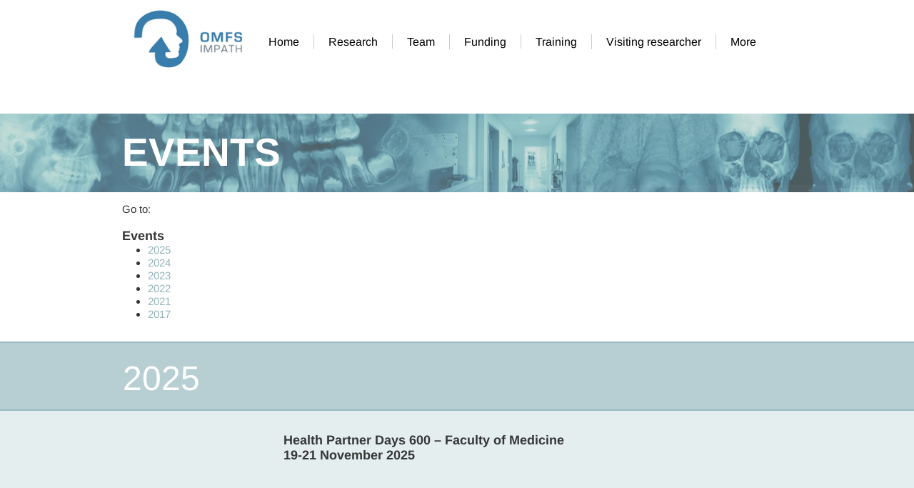

--- FILE ---
content_type: text/html
request_url: https://omfsimpath.be/events.html
body_size: 40432
content:
<!DOCTYPE html><html prefix="og: http://ogp.me/ns#" style="height:auto !important" lang="en_us"><head><meta charset="utf-8"><title>Events | OMFS-IMPATH</title><meta name="robots" content="all"><meta name="generator" content="One.com Web Editor"><meta http-equiv="Cache-Control" content="must-revalidate, max-age=0, public"><meta http-equiv="Expires" content="-1"><meta name="viewport" content="width=device-width,initial-scale=1,minimum-scale=1,maximum-scale=3,user-scalable=yes" minpagewidth="942" rendermobileview="false"><meta name="MobileOptimized" content="320"><meta name="HandheldFriendly" content="True"><meta name="format-detection" content="telephone=no"><meta property="og:type" content="website"><meta property="og:title" content="Events | OMFS-IMPATH"><meta property="og:site_name" content="OMFS-IMPATH"><meta property="og:url" content="https://omfsimpath.be/events.html"><meta property="og:image" content="https://impro.usercontent.one/appid/oneComWsb/domain/omfsimpath.be/media/omfsimpath.be/onewebmedia/rsz_1rsz_omfsimpath_edited1___serialized2.png?etag=W%2F%222fd4-6139baf3%22&amp;sourceContentType=image%2Fpng&amp;quality=85"><meta property="og:image:type" content="image/png"><meta property="og:image:width" content="188"><meta property="og:image:height" content="106"><meta name="twitter:card" content="summary"><meta name="twitter:title" content="Events | OMFS-IMPATH"><meta name="twitter:image:alt" content="Events | OMFS-IMPATH"><meta name="twitter:image" content="https://impro.usercontent.one/appid/oneComWsb/domain/omfsimpath.be/media/omfsimpath.be/onewebmedia/rsz_1rsz_omfsimpath_edited1___serialized2.png?etag=W%2F%222fd4-6139baf3%22&amp;sourceContentType=image%2Fpng&amp;quality=85"><link rel="shortcut icon" sizes="16x16" href="https://impro.usercontent.one/appid/oneComWsb/domain/omfsimpath.be/media/omfsimpath.be/onewebmedia/rsz_omfsimpath___serialized2.png?etag=W%2F%222233-6139b743%22&amp;sourceContentType=image%2Fpng&amp;resize=16,16&amp;ignoreAspectRatio"><link rel="icon" sizes="32x32" href="https://impro.usercontent.one/appid/oneComWsb/domain/omfsimpath.be/media/omfsimpath.be/onewebmedia/rsz_omfsimpath___serialized2.png?etag=W%2F%222233-6139b743%22&amp;sourceContentType=image%2Fpng&amp;resize=32,32&amp;ignoreAspectRatio"><link rel="apple-touch-icon" href="https://impro.usercontent.one/appid/oneComWsb/domain/omfsimpath.be/media/omfsimpath.be/onewebmedia/rsz_omfsimpath___serialized2.png?etag=W%2F%222233-6139b743%22&amp;sourceContentType=image%2Fpng&amp;resize=57,57&amp;ignoreAspectRatio"><link rel="apple-touch-icon" sizes="60x60" href="https://impro.usercontent.one/appid/oneComWsb/domain/omfsimpath.be/media/omfsimpath.be/onewebmedia/rsz_omfsimpath___serialized2.png?etag=W%2F%222233-6139b743%22&amp;sourceContentType=image%2Fpng&amp;resize=60,60&amp;ignoreAspectRatio"><link rel="icon" sizes="64x64" href="https://impro.usercontent.one/appid/oneComWsb/domain/omfsimpath.be/media/omfsimpath.be/onewebmedia/rsz_omfsimpath___serialized2.png?etag=W%2F%222233-6139b743%22&amp;sourceContentType=image%2Fpng&amp;resize=64,64&amp;ignoreAspectRatio"><link rel="apple-touch-icon" sizes="72x72" href="https://impro.usercontent.one/appid/oneComWsb/domain/omfsimpath.be/media/omfsimpath.be/onewebmedia/rsz_omfsimpath___serialized2.png?etag=W%2F%222233-6139b743%22&amp;sourceContentType=image%2Fpng&amp;resize=72,72&amp;ignoreAspectRatio"><link rel="apple-touch-icon" sizes="76x76" href="https://impro.usercontent.one/appid/oneComWsb/domain/omfsimpath.be/media/omfsimpath.be/onewebmedia/rsz_omfsimpath___serialized2.png?etag=W%2F%222233-6139b743%22&amp;sourceContentType=image%2Fpng&amp;resize=76,76&amp;ignoreAspectRatio"><link rel="icon" type="image/png" sizes="96x96" href="https://impro.usercontent.one/appid/oneComWsb/domain/omfsimpath.be/media/omfsimpath.be/onewebmedia/rsz_omfsimpath___serialized2.png?etag=W%2F%222233-6139b743%22&amp;sourceContentType=image%2Fpng&amp;resize=96,96&amp;ignoreAspectRatio"><link rel="apple-touch-icon" sizes="114x114" href="https://impro.usercontent.one/appid/oneComWsb/domain/omfsimpath.be/media/omfsimpath.be/onewebmedia/rsz_omfsimpath___serialized2.png?etag=W%2F%222233-6139b743%22&amp;sourceContentType=image%2Fpng&amp;resize=114,114&amp;ignoreAspectRatio"><link rel="apple-touch-icon" sizes="120x120" href="https://impro.usercontent.one/appid/oneComWsb/domain/omfsimpath.be/media/omfsimpath.be/onewebmedia/rsz_omfsimpath___serialized2.png?etag=W%2F%222233-6139b743%22&amp;sourceContentType=image%2Fpng&amp;resize=120,120&amp;ignoreAspectRatio"><link rel="canonical" href="https://omfsimpath.be/events.html"><style>html { word-wrap: break-word; }
*, ::before, ::after { word-wrap: inherit; }
html { box-sizing: border-box; }
*, ::before, ::after { box-sizing: inherit; }
div.code { box-sizing: content-box; }
body, ul, ol, li, h1, h2, h3, h4, h5, h6, form, input, p, td, textarea { margin: 0; padding: 0; }
h1, h2, h3, h4, h5, h6 { font-size: 100%; font-weight: normal; }
ol, ul { list-style: none; }
table { border-collapse: collapse; border-spacing: 0; }
img { border: 0; }
body { -moz-osx-font-smoothing: grayscale; -webkit-font-smoothing: antialiased; }</style><style>@font-face {
    font-family: 'dropDownMenu';
    src:
    url('[data-uri]                                                                           [base64]                 aAGYBmQBmAAAAAQAAAAAAAAAAAAAAIAAAAAAAAwAAAAMAAAAcAAEAAwAAABwAAwABAAAAHAAEADgAAAAKAAgAAgACAAEAIOkB//3//wAAAAAAIOkA//3//wAB/+MXBAADAAEAAAAAAAAAAAAAAAEAAf//                                     [base64]/                                                                                                                                [base64]') format('woff');
    font-weight: normal;
    font-style: normal;
}</style><link rel="stylesheet" href="/onewebstatic/04342fb80a.css"><style>@media (max-width: 650px) { body { min-width: 'initial' } body.desktopV { min-width: 942px } }
        @media (min-width: 651px) { body { min-width: 942px } body.mobileV { min-width: initial } }</style><link rel="stylesheet" href="/onewebstatic/6425ce7e08.css"><link rel="stylesheet" href="/onewebstatic/07ffdc4065.css"><link href="/onewebstatic/google-fonts.php?url=https%3A%2F%2Ffonts.googleapis.com%2Fcss%3Ffamily%3DArimo%253A100%252C100italic%252C200%252C200italic%252C300%252C300italic%252C500%252C500italic%252C600%252C600italic%252C700%252C700italic%252C800%252C800italic%252C900%252C900italic%252Citalic%252Cregular&amp;subset%3Dall" rel="stylesheet"><link rel="stylesheet" href="/onewebstatic/bc345a782b.css"><style>.bodyBackground {
                            
background-image:none;
background-color:rgba(255,255,255,1);
                        }</style><script>window.WSB_PRIVACY_POLICY_PUBLISHED = true;</script><script src="/onewebstatic/e47f208c3a.js"></script><script src="/onewebstatic/f707379391.js"></script></head><body class="Preview_body__2wDzb bodyBackground" style="overflow-y:scroll;overflow-x:auto" data-attachments="{&quot;9211867C-F061-4C31-B085-A00A0241D994&quot;:[&quot;3980FB71-4DAA-48EE-B3AE-186C8D961B99&quot;,&quot;084F9946-BE54-4838-8E85-40EEDF31A448&quot;],&quot;084F9946-BE54-4838-8E85-40EEDF31A448&quot;:[&quot;70C3E843-76F5-457E-BA9D-FE4CBCF10CED&quot;]}"><div class="announcement-banner-container"></div><link rel="stylesheet" href="/onewebstatic/99f0fcc98d.css"><script>window.newSeoEnabled = true;</script><div class="template" data-mobile-view="false"><div class="Preview_row__3Fkye row" style="width:942px"></div><div class="Preview_row__3Fkye row Preview_ppFromWsb__2tFKl Preview_noSideMargin__2I-_n" style="min-height:159px;width:100%"><div data-id="C332364E-6B73-4C1F-8C47-B6C9F3350967" data-kind="SECTION" style="width:100%;min-height:159px;left:auto;min-width:942px;margin-top:0;margin-left:0" class="Preview_componentWrapper__2i4QI"><div id="Header" data-in-template="true" data-id="C332364E-6B73-4C1F-8C47-B6C9F3350967" data-kind="Block" data-specific-kind="SECTION" data-pin="0" data-stretch="true" class="Preview_block__16Zmu"><div class="StripPreview_backgroundComponent__3YmQM Background_backgroundComponent__3_1Ea hasChildren" style="background-color:transparent;min-height:159px;padding-bottom:50px" data-width="100" data-height="159"><div class="Preview_column__1KeVx col" style="min-height:100%;width:100%;margin:0 auto"><div class="Preview_sectionFloatWrapper__1SM4p" style="width:942px"></div><div class="Preview_row__3Fkye row Preview_ppFromWsb__2tFKl Preview_noSideMargin__2I-_n" style="min-height:109px;width:100%"><div data-id="1D91FAD9-9BF3-4664-8C3F-AABFCAF41F90" data-kind="STRIP" style="width:100%;min-height:109px;left:auto;min-width:942px;margin-top:0;margin-left:0" class="Preview_componentWrapper__2i4QI"><div id="TemplateStrip1" data-in-template="true" data-id="1D91FAD9-9BF3-4664-8C3F-AABFCAF41F90" data-kind="Block" data-specific-kind="STRIP" data-pin="0" data-stretch="true" class="Preview_block__16Zmu"><div class="StripPreview_backgroundComponent__3YmQM Background_backgroundComponent__3_1Ea hasChildren" style="background-color:rgba(255,255,255,1);min-height:109px;padding-bottom:9px" data-width="100" data-height="109"><div class="Preview_column__1KeVx col" style="min-height:100%;width:942px;margin:0 auto"><div class="Preview_row__3Fkye row" style="min-height:100px;width:942px"><div class="Preview_column__1KeVx col" style="min-height:100px;width:177px;float:left"><div data-id="127A0473-1386-4441-B7A7-580303AE7353" data-kind="LOGO" style="width:163px;min-height:90px;margin-top:10px;margin-left:14px" class="Preview_componentWrapper__2i4QI"><div data-in-template="true" data-id="127A0473-1386-4441-B7A7-580303AE7353" data-kind="Component" data-specific-kind="LOGO" class="Preview_component__SbiKo"><div class="Mobile_imageComponent__QXWk1" style="width:163px;height:90px;overflow:hidden" data-width="163" data-height="90"><a href="/" target="_self" alt="" style="display:block;margin-left:2px;width:159.622641509434px" data-stop-propagation="true"><img loading="lazy" role="presentation" data-scalestrategy="logo" style="margin-top:0px;display:block" src="https://impro.usercontent.one/appid/oneComWsb/domain/omfsimpath.be/media/omfsimpath.be/onewebmedia/rsz_1rsz_omfsimpath_edited1___serialized2.png?etag=W%2F%222fd4-6139baf3%22&amp;sourceContentType=image%2Fpng&amp;ignoreAspectRatio&amp;resize=188%2B106" srcset="https://impro.usercontent.one/appid/oneComWsb/domain/omfsimpath.be/media/omfsimpath.be/onewebmedia/rsz_1rsz_omfsimpath_edited1___serialized2.png?etag=W%2F%222fd4-6139baf3%22&amp;sourceContentType=image%2Fpng&amp;ignoreAspectRatio&amp;resize=188%2B106 2x, https://impro.usercontent.one/appid/oneComWsb/domain/omfsimpath.be/media/omfsimpath.be/onewebmedia/rsz_1rsz_omfsimpath_edited1___serialized2.png?etag=W%2F%222fd4-6139baf3%22&amp;sourceContentType=image%2Fpng&amp;ignoreAspectRatio&amp;resize=188%2B106 3x" height="90" width="159.622641509434" alt="OMFS-IMPATH" data-width="163" data-height="90"></a></div></div></div><div style="clear:both"></div></div><div class="Preview_column__1KeVx col isExpandable" style="min-height:100px;width:733px;float:left"><div data-id="6845CEC4-223F-48BF-8489-6CE88C24A09C" data-kind="MENU" style="width:733px;min-height:32px;margin-top:43px;margin-left:0" class="Preview_componentWrapper__2i4QI"><div data-in-template="true" data-id="6845CEC4-223F-48BF-8489-6CE88C24A09C" data-kind="Component" data-specific-kind="MENU" class="Preview_mobileHide__9T929 Preview_component__SbiKo"><div class="menu moreEnabled menuself menuhorizontal dropdown menuhorizontalright menuverticalmiddle Black" style="width:733px;height:32px;display:none"><ul class="menu1"><li><a class="level-0" href="/"><span>Home</span></a><div class="divider"></div></li><li><a class="expandable level-0" href="/research1/" aria-haspopup="true" aria-expanded="false"><span>Research</span></a><ul class="menu2"><li class="menuhidden"><a class="level-1" href="/research1/artificial-intelligence-2.html"><span>Artificial Intelligence</span></a><div class="divider"></div></li><li class="menuhidden"><a class="level-1" href="/research1/biofabrication.html"><span>Biofabrication</span></a><div class="divider"></div></li><li class="menuhidden"><a class="level-1" href="/research1/cbct-image-quality.html"><span>CBCT Image Quality</span></a><div class="divider"></div></li><li class="menuhidden"><a class="level-1" href="/research1/computer-assisted-maxillofacial-surgery-2.html"><span>Computer-assisted maxillofacial surgery</span></a><div class="divider"></div></li><li class="menuhidden"><a class="level-1" href="/research1/dimitra.html"><span>Dimitra</span></a><div class="divider"></div></li><li class="menuhidden"><a class="level-1" href="/research1/extract-noac.html"><span>Extract-NOAC</span></a><div class="divider"></div></li><li class="menuhidden"><a class="level-1" href="/research1/guided-endodontics.html"><span>Guided Endodontics</span></a><div class="divider"></div></li><li class="menuhidden"><a class="level-1" href="/research1/innervation-around-implants.html"><span>Innervation around implants</span></a><div class="divider"></div></li><li class="menuhidden"><a class="level-1" href="/research1/mronj.html"><span>MRONJ</span></a><div class="divider"></div></li><li class="menuhidden"><a class="level-1" href="/research1/m3-observatorium.html"><span>M3-Observatorium</span></a><div class="divider"></div></li><li class="menuhidden"><a class="level-1" href="/research1/radiation%20dose%20simulation.html"><span>Radiation dose simulation</span></a><div class="divider"></div></li><li class="menuhidden"><a class="level-1" href="/research1/tooth%20autotransplantation-2.html"><span>Tooth autotransplantation</span></a><div class="divider"></div></li><li class="menuhidden"><a class="level-1" href="/research1/trigeminal%20nerve%20injuries-2.html"><span>Trigeminal nerve injuries</span></a><div class="divider"></div></li><li class="menuhidden"><a class="level-1" href="/research1/3d-ocular-prosthesis.html"><span>3D Ocular Prosthesis</span></a></li></ul><div class="divider"></div></li><li><a class="level-0" href="/team-2/"><span>Team</span></a><div class="divider"></div></li><li><a class="expandable level-0" href="/funding/" aria-haspopup="true" aria-expanded="false"><span>Funding</span></a><ul class="menu2"><li class="menuhidden"><a class="level-1" href="/funding/chairs.html"><span>Chairs</span></a><div class="divider"></div></li><li class="menuhidden"><a class="level-1" href="/funding/inter-national-funding.html"><span>(Inter)national funding</span></a></li></ul><div class="divider"></div></li><li><a class="level-0" href="/training.html"><span>Training</span></a><div class="divider"></div></li><li><a class="level-0" href="/visiting%20researcher.html"><span>Visiting researcher</span></a><div class="divider"></div></li><li><a class="level-0" href="/phds.html"><span>PhDs</span></a><div class="divider"></div></li><li><a class="level-0" href="/yearbook.html"><span>Yearbook</span></a><div class="divider"></div></li><li><a class="level-0" href="/awards.html"><span>Awards</span></a><div class="divider"></div></li><li><a class="selected level-0" href="/events.html" aria-current="page"><span>Events</span></a><div class="divider"></div></li><li><a class="level-0" href="/guidelines.html"><span>Guidelines</span></a><div class="divider"></div></li><li><a class="level-0" href="/news.html"><span>News</span></a><div class="divider"></div></li><li><a class="level-0" href="/contact-2.html"><span>Contact</span></a><div class="divider"></div></li><li><a class="expandable level-0" tabindex="0" aria-haspopup="true" aria-expanded="false"><span>More</span></a><ul class="menu2"><li class="menuhidden"><a class="level-1" tabindex="0"><span>More child</span></a></li></ul></li></ul></div></div></div><div style="clear:both"></div></div><div style="clear:both"></div></div><div style="clear:both"></div></div></div></div></div></div><div style="clear:both"></div></div></div></div></div></div><div class="Preview_row__3Fkye row Preview_ppFromWsb__2tFKl Preview_noSideMargin__2I-_n" style="min-height:110px;width:100%"><div data-id="9211867C-F061-4C31-B085-A00A0241D994" data-kind="SECTION" style="width:100%;min-height:110px;left:auto;min-width:942px;margin-top:0;margin-left:0" class="Preview_componentWrapper__2i4QI"><div id="Section1" data-in-template="false" data-id="9211867C-F061-4C31-B085-A00A0241D994" data-kind="Block" data-specific-kind="SECTION" data-pin="0" data-stretch="true" data-bbox="{&quot;top&quot;:159,&quot;left&quot;:-4,&quot;right&quot;:5004,&quot;bottom&quot;:269}" class="Preview_block__16Zmu"><div class="StripPreview_backgroundComponent__3YmQM Background_backgroundComponent__3_1Ea hasChildren" style="background-color:transparent;min-height:110px;padding-bottom:0" data-width="100" data-height="110"><div class="Preview_column__1KeVx col" style="min-height:100%;width:100%;margin:0 auto"><div class="Preview_sectionFloatWrapper__1SM4p" style="width:942px"></div><div class="Preview_row__3Fkye row Preview_ppFromWsb__2tFKl Preview_noSideMargin__2I-_n" style="min-height:110px;width:100%"><div class="Preview_floatWrapper__jCHxv"><div class="Preview_float__1PmYU float" style="top:0;left:auto;z-index:205;width:100%;min-width:942px"><div data-id="084F9946-BE54-4838-8E85-40EEDF31A448" data-kind="STRIP" style="width:100%;min-height:110px;left:auto;min-width:942px" class="Preview_componentWrapper__2i4QI"><div id="Strip7" data-in-template="false" data-id="084F9946-BE54-4838-8E85-40EEDF31A448" data-kind="Block" data-specific-kind="STRIP" data-pin="0" data-stretch="true" data-bbox="{&quot;top&quot;:0,&quot;left&quot;:-4,&quot;right&quot;:1434,&quot;bottom&quot;:110}" data-parent="9211867C-F061-4C31-B085-A00A0241D994" class="Preview_block__16Zmu"><div class="StripPreview_backgroundComponent__3YmQM Background_backgroundComponent__3_1Ea hasChildren" style="background-color:rgba(153,187,192,0.9);min-height:110px;padding-bottom:21px" data-width="100" data-height="110"><div class="parallax_scrollEffectContainer__3co8j"><div class="StripPreview_bgImageContainer__MFrbA Background_bgImageContainer__AwuIx" data-opacity="true" style="background-repeat:no-repeat;background-position:50% 50%;background-size:cover;background-attachment:scroll;opacity:0.51" data-background="https://impro.usercontent.one/appid/oneComWsb/domain/omfsimpath.be/media/omfsimpath.be/onewebmedia/banner%20blauwgroen%20normal.jpg?etag=%224e858-5993ffed%22&amp;sourceContentType=image%2Fjpeg&amp;quality=85&amp;progressive" data-background-image-lazy-load="true"></div></div><div class="Preview_column__1KeVx col" style="min-height:100%;width:942px;margin:0 auto"><div class="Preview_row__3Fkye row Preview_ppFromWsb__2tFKl" style="min-height:89px;width:942px"><div data-id="70C3E843-76F5-457E-BA9D-FE4CBCF10CED" data-kind="TEXT" style="width:712px;min-height:68px;margin-top:21px;margin-left:2px" class="Preview_componentWrapper__2i4QI"><div data-in-template="false" data-id="70C3E843-76F5-457E-BA9D-FE4CBCF10CED" data-kind="Component" data-specific-kind="TEXT" class="Preview_component__SbiKo text-align-null"><div data-mve-font-change="0" class="styles_contentContainer__lrPIa textnormal styles_text__3jGMu"><h1><span class="textheading1 mobile-oversized" style="color: rgba(255,255,255,1);">EVENTS</span></h1></div></div></div></div><div style="clear:both"></div></div></div></div></div></div></div><div data-id="3980FB71-4DAA-48EE-B3AE-186C8D961B99" data-kind="STRIP" style="width:100%;min-height:100px;left:auto;min-width:942px;margin-top:0;margin-left:0;z-index:199" class="Preview_componentWrapper__2i4QI"><div id="Strip1" data-in-template="false" data-id="3980FB71-4DAA-48EE-B3AE-186C8D961B99" data-kind="Block" data-specific-kind="STRIP" data-pin="0" data-stretch="true" class="Preview_block__16Zmu"><div class="StripPreview_backgroundComponent__3YmQM Background_backgroundComponent__3_1Ea" style="min-height:100px;padding-bottom:0" data-width="100" data-height="100"><div class="parallax_scrollEffectContainer__3co8j"><div class="StripPreview_bgImageContainer__MFrbA Background_bgImageContainer__AwuIx" data-opacity="true" style="background-repeat:no-repeat;background-position:50% 0%;background-size:cover;background-attachment:scroll;opacity:1" data-background="/onewebstatic/97fc008c41.png" data-background-image-lazy-load="true"></div></div></div></div></div></div><div style="clear:both"></div></div></div></div></div></div><div class="Preview_row__3Fkye row Preview_ppFromWsb__2tFKl Preview_noSideMargin__2I-_n" style="min-height:209px;width:100%"><div data-id="9398B1BD-831D-4CC8-B1EE-37626BABD382" data-kind="SECTION" style="width:100%;min-height:209px;left:auto;min-width:942px;margin-top:0;margin-left:0" class="Preview_componentWrapper__2i4QI"><div id="Section27" data-in-template="false" data-id="9398B1BD-831D-4CC8-B1EE-37626BABD382" data-kind="Block" data-specific-kind="SECTION" data-pin="0" data-stretch="true" class="Preview_block__16Zmu"><div class="StripPreview_backgroundComponent__3YmQM Background_backgroundComponent__3_1Ea hasChildren" style="background-color:transparent;min-height:209px;padding-bottom:28px" data-width="100" data-height="209"><div class="Preview_column__1KeVx col" style="min-height:100%;width:942px;margin:0 auto"><div class="Preview_row__3Fkye row Preview_ppFromWsb__2tFKl" style="min-height:181px;width:942px"><div data-id="36D5D953-4BA7-4E34-9215-189CEA9E708E" data-kind="TEXT" style="width:300px;min-height:166px;margin-top:15px;margin-left:2px" class="Preview_componentWrapper__2i4QI"><div data-in-template="false" data-id="36D5D953-4BA7-4E34-9215-189CEA9E708E" data-kind="Component" data-specific-kind="TEXT" class="Preview_component__SbiKo text-align-null"><div data-mve-font-change="0" class="styles_contentContainer__lrPIa textnormal styles_text__3jGMu"><p class="mobile-undersized-upper">Go to:&nbsp;</p>
<p class="mobile-undersized-upper"><br></p>
<h3 class="textheading3">Events</h3>
<ul style="list-style-type: disc;">
<li class="textnormal mobile-undersized-upper"><a class="link1" href="/events.html#ED24A431-180C-474D-B3C4-0FF2012B3621" sectionid="ED24A431-180C-474D-B3C4-0FF2012B3621">2025</a></li>
<li class="textnormal mobile-undersized-upper"><a class="link1" href="/events.html#4CCACA38-7955-42DE-8F40-DF7FA92EE1BC" sectionid="4CCACA38-7955-42DE-8F40-DF7FA92EE1BC">2024</a></li>
<li class="textnormal mobile-undersized-upper"><a class="link1" href="/events.html#23C4E1B4-ADFE-49A8-B252-BF273597B513" sectionid="23C4E1B4-ADFE-49A8-B252-BF273597B513">2023</a></li>
<li class="textnormal mobile-undersized-upper"><a class="link1" href="/events.html#A7842834-43C3-40EE-ACB6-09B66516B9C9" sectionid="A7842834-43C3-40EE-ACB6-09B66516B9C9">2022</a></li>
<li class="textnormal mobile-undersized-upper"><a class="link1" href="/events.html#97FA501F-B5DC-42A9-BEF0-CB5EAED60EB7" sectionid="97FA501F-B5DC-42A9-BEF0-CB5EAED60EB7">2021</a></li>
<li class="textnormal mobile-undersized-upper"><a class="link1" href="/events.html#92B11C04-3334-44E8-9E9A-389944E5AEFD" sectionid="92B11C04-3334-44E8-9E9A-389944E5AEFD">2017</a></li>
</ul></div></div></div></div><div style="clear:both"></div></div></div></div></div></div><div class="Preview_row__3Fkye row Preview_ppFromWsb__2tFKl Preview_noSideMargin__2I-_n" style="min-height:95px;width:100%"><div data-id="ED24A431-180C-474D-B3C4-0FF2012B3621" data-kind="SECTION" style="width:100%;min-height:95px;left:auto;min-width:942px;margin-top:0;margin-left:0" class="Preview_componentWrapper__2i4QI"><div id="Section37" data-in-template="false" data-id="ED24A431-180C-474D-B3C4-0FF2012B3621" data-kind="Block" data-specific-kind="SECTION" data-pin="0" data-stretch="true" class="Preview_block__16Zmu"><div class="StripPreview_backgroundComponent__3YmQM Background_backgroundComponent__3_1Ea hasChildren" style="background-color:rgba(153,187,192,0.7);border-color:rgba(153,187,192,1);border-style:solid;border-width:2px 0px 0px 0px;background-clip:padding-box;min-height:95px;padding-bottom:14px" data-width="100" data-height="95"><div class="Preview_column__1KeVx col" style="min-height:100%;width:942px;margin:0 auto;margin-top:-2px"><div class="Preview_row__3Fkye row Preview_ppFromWsb__2tFKl" style="min-height:81px;width:942px"><div data-id="D315B510-E064-4142-859A-ACA965BED1A2" data-kind="TEXT" style="width:594px;min-height:58px;margin-top:23px;margin-left:3px" class="Preview_componentWrapper__2i4QI"><div data-in-template="false" data-id="D315B510-E064-4142-859A-ACA965BED1A2" data-kind="Component" data-specific-kind="TEXT" class="Preview_component__SbiKo text-align-null"><div data-mve-font-change="0" class="styles_contentContainer__lrPIa textnormal styles_text__3jGMu"><p style="font-size: 48px;" class="mobile-oversized"><span style="color: rgba(255, 255, 255, 1); font-size: 48px;" class="mobile-oversized">2025</span><span style="color: rgba(255, 255, 255, 1); font-size: 48px;" class="mobile-oversized"></span></p></div></div></div></div><div style="clear:both"></div></div></div></div></div></div><div class="Preview_row__3Fkye row Preview_ppFromWsb__2tFKl Preview_noSideMargin__2I-_n" style="min-height:2621px;width:100%"><div data-id="669610E8-9CF9-4793-9A83-F1C4750B1A73" data-kind="SECTION" style="width:100%;min-height:2621px;left:auto;min-width:942px;margin-top:0;margin-left:0" class="Preview_componentWrapper__2i4QI"><div id="Section38" data-in-template="false" data-id="669610E8-9CF9-4793-9A83-F1C4750B1A73" data-kind="Block" data-specific-kind="SECTION" data-pin="0" data-stretch="true" class="Preview_block__16Zmu"><div class="StripPreview_backgroundComponent__3YmQM Background_backgroundComponent__3_1Ea hasChildren" style="background-color:rgba(153,187,192,0.25);border-color:rgba(153,187,192,1);border-style:solid;border-width:2px 2px 2px 2px;background-clip:padding-box;min-height:2621px;padding-bottom:46px" data-width="100" data-height="2621"><div class="Preview_column__1KeVx col" style="min-height:100%;width:942px;margin:0 auto;margin-top:-2px;margin-bottom:-2px"><div class="Preview_row__3Fkye row Preview_ppFromWsb__2tFKl" style="min-height:76px;width:942px"><div data-id="E04021F5-6A6F-4014-8899-28FE279DF6F1" data-kind="TEXT" style="width:492px;min-height:43px;margin-top:33px;margin-left:228px" class="Preview_componentWrapper__2i4QI"><div data-in-template="false" data-id="E04021F5-6A6F-4014-8899-28FE279DF6F1" data-kind="Component" data-specific-kind="TEXT" class="Preview_component__SbiKo text-align-null"><div data-mve-font-change="0" class="styles_contentContainer__lrPIa textnormal styles_text__3jGMu"><h3 class="textheading3"><span class="textheading3">Health Partner Days 600 – Faculty of Medicine</span></h3>
<p style="text-align: left; line-height: 1.2;" class="mobile-undersized-upper"><span style="font-size: 18px;"><span style="font-weight: bold;">19-21 November 2025</span></span></p></div></div></div></div><div class="Preview_row__3Fkye row Preview_ppFromWsb__2tFKl" style="min-height:333px;width:942px"><div data-id="2EF391A4-E0A4-47A5-9285-BEEE92E3EA3B" data-kind="IMAGESLIDER" style="width:400px;height:300px;margin-top:33px;margin-left:228px" class="Preview_componentWrapper__2i4QI"><div data-in-template="false" data-id="2EF391A4-E0A4-47A5-9285-BEEE92E3EA3B" data-kind="Component" data-specific-kind="IMAGESLIDER" data-stretch="false" class="Preview_component__SbiKo"><div data-testid="swiper-carousel" data-swiper="{&quot;slidesPerView&quot;:1,&quot;spaceBetween&quot;:14,&quot;autoHeight&quot;:false,&quot;scrollbar&quot;:{&quot;draggable&quot;:true},&quot;simulateTouch&quot;:false,&quot;lazyPreloadPrevNext&quot;:2,&quot;lazyPreloaderClass&quot;:&quot;swiper-lazy-custom-preloader&quot;,&quot;loop&quot;:true,&quot;speed&quot;:1200,&quot;effect&quot;:&quot;slide&quot;,&quot;autoplay&quot;:false,&quot;navigation&quot;:{&quot;enabled&quot;:true,&quot;nextEl&quot;:&quot;.arrow.next-arrow&quot;,&quot;prevEl&quot;:&quot;.arrow.prev-arrow&quot;},&quot;pagination&quot;:{&quot;enabled&quot;:true,&quot;el&quot;:&quot;.swiper-pagination&quot;,&quot;dynamicBullets&quot;:false,&quot;type&quot;:&quot;bullets&quot;,&quot;clickable&quot;:true}}" data-original-width="400" data-original-height="300" data-captiontop="false" data-captionenabled="false" class="ImageSlider_hideNavigator__l8JhZ ImageSlider_hideIndicator__2qMqS ImageSlider_showNavigatorOnHover__2ntUo ImageSlider_showIndicatorOnHover__1ObnD showIndicatorInMobile swiper preview"><div data-testid="navigation-wrapper" class="navigationIconsTopMostWrapper"><div class="swiper-horizontal"><div class="arrow prev-arrow" aria-label="Prev slide"><div class="arrowIcon"></div></div><div class="arrow next-arrow" aria-label="Next slide"><div class="arrowIcon"></div></div><div class="swiper-pagination"></div></div></div><div class="swiper-wrapper"><div class="wbSlideContainer swiper-slide" data-swiper-slide-index="0" data-original-width="400" data-original-height="300"><div class="ImageSlider_textAlignCenter__3NDBa"><div class="imageContainer"><div class="Image_imageComponent__2bb7A img-wrapper"><a href="https://impro.usercontent.one/appid/oneComWsb/domain/omfsimpath.be/media/omfsimpath.be/onewebmedia/HPD600_19%20november%202025%20(100).jpg?etag=W%2F%22133b76-6925688f%22&amp;sourceContentType=image%2Fjpeg&amp;ignoreAspectRatio&amp;resize=2500,1667&amp;quality=85" title="HPD600_19 november 2025 (100)" alt="HPD600_19 november 2025 (100)" caption="" rel="lightbox[oneweb] 2EF391A4-E0A4-47A5-9285-BEEE92E3EA3B" class="shinybox" data-dom-index="0" data-srcset="https://impro.usercontent.one/appid/oneComWsb/domain/omfsimpath.be/media/omfsimpath.be/onewebmedia/HPD600_19%20november%202025%20(100).jpg?etag=W%2F%22133b76-6925688f%22&amp;sourceContentType=image%2Fjpeg&amp;ignoreAspectRatio&amp;resize=1000,667&amp;quality=85 1000w, https://impro.usercontent.one/appid/oneComWsb/domain/omfsimpath.be/media/omfsimpath.be/onewebmedia/HPD600_19%20november%202025%20(100).jpg?etag=W%2F%22133b76-6925688f%22&amp;sourceContentType=image%2Fjpeg&amp;ignoreAspectRatio&amp;resize=1500,1000&amp;quality=85 1500w, https://impro.usercontent.one/appid/oneComWsb/domain/omfsimpath.be/media/omfsimpath.be/onewebmedia/HPD600_19%20november%202025%20(100).jpg?etag=W%2F%22133b76-6925688f%22&amp;sourceContentType=image%2Fjpeg&amp;ignoreAspectRatio&amp;resize=2000,1333&amp;quality=85 2000w, https://impro.usercontent.one/appid/oneComWsb/domain/omfsimpath.be/media/omfsimpath.be/onewebmedia/HPD600_19%20november%202025%20(100).jpg?etag=W%2F%22133b76-6925688f%22&amp;sourceContentType=image%2Fjpeg&amp;ignoreAspectRatio&amp;resize=2500,1667&amp;quality=85 2500w"><img data-original-width="400" data-original-height="300" alt="HPD600_19 november 2025 (100)" class="swiper-lazy" src="https://impro.usercontent.one/appid/oneComWsb/domain/omfsimpath.be/media/omfsimpath.be/onewebmedia/HPD600_19%20november%202025%20(100).jpg?etag=W%2F%22133b76-6925688f%22&amp;sourceContentType=image%2Fjpeg&amp;ignoreAspectRatio&amp;resize=400,267&amp;quality=85" data-src="https://impro.usercontent.one/appid/oneComWsb/domain/omfsimpath.be/media/omfsimpath.be/onewebmedia/HPD600_19%20november%202025%20(100).jpg?etag=W%2F%22133b76-6925688f%22&amp;sourceContentType=image%2Fjpeg&amp;ignoreAspectRatio&amp;resize=400,267&amp;quality=85" srcset="https://impro.usercontent.one/appid/oneComWsb/domain/omfsimpath.be/media/omfsimpath.be/onewebmedia/HPD600_19%20november%202025%20(100).jpg?etag=W%2F%22133b76-6925688f%22&amp;sourceContentType=image%2Fjpeg&amp;ignoreAspectRatio&amp;resize=400,267&amp;quality=85, https://impro.usercontent.one/appid/oneComWsb/domain/omfsimpath.be/media/omfsimpath.be/onewebmedia/HPD600_19%20november%202025%20(100).jpg?etag=W%2F%22133b76-6925688f%22&amp;sourceContentType=image%2Fjpeg&amp;ignoreAspectRatio&amp;resize=800,533&amp;quality=85 2x, https://impro.usercontent.one/appid/oneComWsb/domain/omfsimpath.be/media/omfsimpath.be/onewebmedia/HPD600_19%20november%202025%20(100).jpg?etag=W%2F%22133b76-6925688f%22&amp;sourceContentType=image%2Fjpeg&amp;ignoreAspectRatio&amp;resize=1200,800&amp;quality=85 3x" data-srcset="https://impro.usercontent.one/appid/oneComWsb/domain/omfsimpath.be/media/omfsimpath.be/onewebmedia/HPD600_19%20november%202025%20(100).jpg?etag=W%2F%22133b76-6925688f%22&amp;sourceContentType=image%2Fjpeg&amp;ignoreAspectRatio&amp;resize=400,267&amp;quality=85 1x, https://impro.usercontent.one/appid/oneComWsb/domain/omfsimpath.be/media/omfsimpath.be/onewebmedia/HPD600_19%20november%202025%20(100).jpg?etag=W%2F%22133b76-6925688f%22&amp;sourceContentType=image%2Fjpeg&amp;ignoreAspectRatio&amp;resize=800,533&amp;quality=85 2x, https://impro.usercontent.one/appid/oneComWsb/domain/omfsimpath.be/media/omfsimpath.be/onewebmedia/HPD600_19%20november%202025%20(100).jpg?etag=W%2F%22133b76-6925688f%22&amp;sourceContentType=image%2Fjpeg&amp;ignoreAspectRatio&amp;resize=1200,800&amp;quality=85 3x" style="width:400px;height:300px;object-fit:contain;object-position:center;margin-left:auto;margin-right:auto" title="HPD600_19 november 2025 (100)" data-loading="lazy" role="presentation" draggable="false" loading="lazy"></a></div><div data-testid="loading-indicator" class="LoadingIndicator_center__1PWp3 global_flexCenter__1azjn swiper-lazy-custom-preloader"><div class="LoadingIndicator_animatedLoadingDots-container__EoXGW LoadingIndicator_container__weKY1"><div class="LoadingIndicator_animatedLoadingDots__1fl0N"><div></div><div></div><div></div></div></div></div></div></div></div><div class="wbSlideContainer swiper-slide" data-swiper-slide-index="1" data-original-width="400" data-original-height="300"><div class="ImageSlider_textAlignCenter__3NDBa"><div class="imageContainer"><div class="Image_imageComponent__2bb7A img-wrapper"><a href="https://impro.usercontent.one/appid/oneComWsb/domain/omfsimpath.be/media/omfsimpath.be/onewebmedia/HPD600_20%20november%202025%20(60).jpg?etag=%2211bf9b-6925688e%22&amp;sourceContentType=image%2Fjpeg&amp;quality=85" title="HPD600_20 november 2025 (60)" alt="HPD600_20 november 2025 (60)" caption="" rel="lightbox[oneweb] 2EF391A4-E0A4-47A5-9285-BEEE92E3EA3B" class="shinybox" data-dom-index="1" data-srcset="https://impro.usercontent.one/appid/oneComWsb/domain/omfsimpath.be/media/omfsimpath.be/onewebmedia/HPD600_20%20november%202025%20(60).jpg?etag=%2211bf9b-6925688e%22&amp;sourceContentType=image%2Fjpeg&amp;ignoreAspectRatio&amp;resize=1000,667&amp;quality=85 1000w, https://impro.usercontent.one/appid/oneComWsb/domain/omfsimpath.be/media/omfsimpath.be/onewebmedia/HPD600_20%20november%202025%20(60).jpg?etag=%2211bf9b-6925688e%22&amp;sourceContentType=image%2Fjpeg&amp;ignoreAspectRatio&amp;resize=1500,1000&amp;quality=85 1500w, https://impro.usercontent.one/appid/oneComWsb/domain/omfsimpath.be/media/omfsimpath.be/onewebmedia/HPD600_20%20november%202025%20(60).jpg?etag=%2211bf9b-6925688e%22&amp;sourceContentType=image%2Fjpeg&amp;quality=85 1620w"><img data-original-width="400" data-original-height="300" alt="HPD600_20 november 2025 (60)" class="swiper-lazy" src="https://impro.usercontent.one/appid/oneComWsb/domain/omfsimpath.be/media/omfsimpath.be/onewebmedia/HPD600_20%20november%202025%20(60).jpg?etag=%2211bf9b-6925688e%22&amp;sourceContentType=image%2Fjpeg&amp;ignoreAspectRatio&amp;resize=400,267&amp;quality=85" data-src="https://impro.usercontent.one/appid/oneComWsb/domain/omfsimpath.be/media/omfsimpath.be/onewebmedia/HPD600_20%20november%202025%20(60).jpg?etag=%2211bf9b-6925688e%22&amp;sourceContentType=image%2Fjpeg&amp;ignoreAspectRatio&amp;resize=400,267&amp;quality=85" srcset="https://impro.usercontent.one/appid/oneComWsb/domain/omfsimpath.be/media/omfsimpath.be/onewebmedia/HPD600_20%20november%202025%20(60).jpg?etag=%2211bf9b-6925688e%22&amp;sourceContentType=image%2Fjpeg&amp;ignoreAspectRatio&amp;resize=400,267&amp;quality=85, https://impro.usercontent.one/appid/oneComWsb/domain/omfsimpath.be/media/omfsimpath.be/onewebmedia/HPD600_20%20november%202025%20(60).jpg?etag=%2211bf9b-6925688e%22&amp;sourceContentType=image%2Fjpeg&amp;ignoreAspectRatio&amp;resize=800,533&amp;quality=85 2x, https://impro.usercontent.one/appid/oneComWsb/domain/omfsimpath.be/media/omfsimpath.be/onewebmedia/HPD600_20%20november%202025%20(60).jpg?etag=%2211bf9b-6925688e%22&amp;sourceContentType=image%2Fjpeg&amp;ignoreAspectRatio&amp;resize=1200,800&amp;quality=85 3x" data-srcset="https://impro.usercontent.one/appid/oneComWsb/domain/omfsimpath.be/media/omfsimpath.be/onewebmedia/HPD600_20%20november%202025%20(60).jpg?etag=%2211bf9b-6925688e%22&amp;sourceContentType=image%2Fjpeg&amp;ignoreAspectRatio&amp;resize=400,267&amp;quality=85 1x, https://impro.usercontent.one/appid/oneComWsb/domain/omfsimpath.be/media/omfsimpath.be/onewebmedia/HPD600_20%20november%202025%20(60).jpg?etag=%2211bf9b-6925688e%22&amp;sourceContentType=image%2Fjpeg&amp;ignoreAspectRatio&amp;resize=800,533&amp;quality=85 2x, https://impro.usercontent.one/appid/oneComWsb/domain/omfsimpath.be/media/omfsimpath.be/onewebmedia/HPD600_20%20november%202025%20(60).jpg?etag=%2211bf9b-6925688e%22&amp;sourceContentType=image%2Fjpeg&amp;ignoreAspectRatio&amp;resize=1200,800&amp;quality=85 3x" style="width:400px;height:300px;object-fit:contain;object-position:center;margin-left:auto;margin-right:auto" title="HPD600_20 november 2025 (60)" data-loading="lazy" role="presentation" draggable="false" loading="lazy"></a></div><div data-testid="loading-indicator" class="LoadingIndicator_center__1PWp3 global_flexCenter__1azjn swiper-lazy-custom-preloader"><div class="LoadingIndicator_animatedLoadingDots-container__EoXGW LoadingIndicator_container__weKY1"><div class="LoadingIndicator_animatedLoadingDots__1fl0N"><div></div><div></div><div></div></div></div></div></div></div></div><div class="wbSlideContainer swiper-slide" data-swiper-slide-index="2" data-original-width="400" data-original-height="300"><div class="ImageSlider_textAlignCenter__3NDBa"><div class="imageContainer"><div class="Image_imageComponent__2bb7A img-wrapper"><a href="https://impro.usercontent.one/appid/oneComWsb/domain/omfsimpath.be/media/omfsimpath.be/onewebmedia/HPD600_19%20november%202025%20(95).jpg?etag=%2210b35d-6925688d%22&amp;sourceContentType=image%2Fjpeg&amp;ignoreAspectRatio&amp;resize=2500,1667&amp;quality=85" title="HPD600_19 november 2025 (95)" alt="HPD600_19 november 2025 (95)" caption="" rel="lightbox[oneweb] 2EF391A4-E0A4-47A5-9285-BEEE92E3EA3B" class="shinybox" data-dom-index="2" data-srcset="https://impro.usercontent.one/appid/oneComWsb/domain/omfsimpath.be/media/omfsimpath.be/onewebmedia/HPD600_19%20november%202025%20(95).jpg?etag=%2210b35d-6925688d%22&amp;sourceContentType=image%2Fjpeg&amp;ignoreAspectRatio&amp;resize=1000,667&amp;quality=85 1000w, https://impro.usercontent.one/appid/oneComWsb/domain/omfsimpath.be/media/omfsimpath.be/onewebmedia/HPD600_19%20november%202025%20(95).jpg?etag=%2210b35d-6925688d%22&amp;sourceContentType=image%2Fjpeg&amp;ignoreAspectRatio&amp;resize=1500,1000&amp;quality=85 1500w, https://impro.usercontent.one/appid/oneComWsb/domain/omfsimpath.be/media/omfsimpath.be/onewebmedia/HPD600_19%20november%202025%20(95).jpg?etag=%2210b35d-6925688d%22&amp;sourceContentType=image%2Fjpeg&amp;ignoreAspectRatio&amp;resize=2000,1333&amp;quality=85 2000w, https://impro.usercontent.one/appid/oneComWsb/domain/omfsimpath.be/media/omfsimpath.be/onewebmedia/HPD600_19%20november%202025%20(95).jpg?etag=%2210b35d-6925688d%22&amp;sourceContentType=image%2Fjpeg&amp;ignoreAspectRatio&amp;resize=2500,1667&amp;quality=85 2500w"><img data-original-width="400" data-original-height="300" alt="HPD600_19 november 2025 (95)" class="swiper-lazy" src="https://impro.usercontent.one/appid/oneComWsb/domain/omfsimpath.be/media/omfsimpath.be/onewebmedia/HPD600_19%20november%202025%20(95).jpg?etag=%2210b35d-6925688d%22&amp;sourceContentType=image%2Fjpeg&amp;ignoreAspectRatio&amp;resize=400,267&amp;quality=85" data-src="https://impro.usercontent.one/appid/oneComWsb/domain/omfsimpath.be/media/omfsimpath.be/onewebmedia/HPD600_19%20november%202025%20(95).jpg?etag=%2210b35d-6925688d%22&amp;sourceContentType=image%2Fjpeg&amp;ignoreAspectRatio&amp;resize=400,267&amp;quality=85" srcset="https://impro.usercontent.one/appid/oneComWsb/domain/omfsimpath.be/media/omfsimpath.be/onewebmedia/HPD600_19%20november%202025%20(95).jpg?etag=%2210b35d-6925688d%22&amp;sourceContentType=image%2Fjpeg&amp;ignoreAspectRatio&amp;resize=400,267&amp;quality=85, https://impro.usercontent.one/appid/oneComWsb/domain/omfsimpath.be/media/omfsimpath.be/onewebmedia/HPD600_19%20november%202025%20(95).jpg?etag=%2210b35d-6925688d%22&amp;sourceContentType=image%2Fjpeg&amp;ignoreAspectRatio&amp;resize=800,533&amp;quality=85 2x, https://impro.usercontent.one/appid/oneComWsb/domain/omfsimpath.be/media/omfsimpath.be/onewebmedia/HPD600_19%20november%202025%20(95).jpg?etag=%2210b35d-6925688d%22&amp;sourceContentType=image%2Fjpeg&amp;ignoreAspectRatio&amp;resize=1200,800&amp;quality=85 3x" data-srcset="https://impro.usercontent.one/appid/oneComWsb/domain/omfsimpath.be/media/omfsimpath.be/onewebmedia/HPD600_19%20november%202025%20(95).jpg?etag=%2210b35d-6925688d%22&amp;sourceContentType=image%2Fjpeg&amp;ignoreAspectRatio&amp;resize=400,267&amp;quality=85 1x, https://impro.usercontent.one/appid/oneComWsb/domain/omfsimpath.be/media/omfsimpath.be/onewebmedia/HPD600_19%20november%202025%20(95).jpg?etag=%2210b35d-6925688d%22&amp;sourceContentType=image%2Fjpeg&amp;ignoreAspectRatio&amp;resize=800,533&amp;quality=85 2x, https://impro.usercontent.one/appid/oneComWsb/domain/omfsimpath.be/media/omfsimpath.be/onewebmedia/HPD600_19%20november%202025%20(95).jpg?etag=%2210b35d-6925688d%22&amp;sourceContentType=image%2Fjpeg&amp;ignoreAspectRatio&amp;resize=1200,800&amp;quality=85 3x" style="width:400px;height:300px;object-fit:contain;object-position:center;margin-left:auto;margin-right:auto" title="HPD600_19 november 2025 (95)" data-loading="lazy" role="presentation" draggable="false" loading="lazy"></a></div><div data-testid="loading-indicator" class="LoadingIndicator_center__1PWp3 global_flexCenter__1azjn swiper-lazy-custom-preloader"><div class="LoadingIndicator_animatedLoadingDots-container__EoXGW LoadingIndicator_container__weKY1"><div class="LoadingIndicator_animatedLoadingDots__1fl0N"><div></div><div></div><div></div></div></div></div></div></div></div><div class="wbSlideContainer swiper-slide" data-swiper-slide-index="3" data-original-width="400" data-original-height="300"><div class="ImageSlider_textAlignCenter__3NDBa"><div class="imageContainer"><div class="Image_imageComponent__2bb7A img-wrapper"><a href="https://impro.usercontent.one/appid/oneComWsb/domain/omfsimpath.be/media/omfsimpath.be/onewebmedia/HPD600_20%20november%202025%20(69).jpg?etag=%221778f7-6925688d%22&amp;sourceContentType=image%2Fjpeg&amp;quality=85" title="HPD600_20 november 2025 (69)" alt="HPD600_20 november 2025 (69)" caption="" rel="lightbox[oneweb] 2EF391A4-E0A4-47A5-9285-BEEE92E3EA3B" class="shinybox" data-dom-index="3" data-srcset="https://impro.usercontent.one/appid/oneComWsb/domain/omfsimpath.be/media/omfsimpath.be/onewebmedia/HPD600_20%20november%202025%20(69).jpg?etag=%221778f7-6925688d%22&amp;sourceContentType=image%2Fjpeg&amp;ignoreAspectRatio&amp;resize=1000,667&amp;quality=85 1000w, https://impro.usercontent.one/appid/oneComWsb/domain/omfsimpath.be/media/omfsimpath.be/onewebmedia/HPD600_20%20november%202025%20(69).jpg?etag=%221778f7-6925688d%22&amp;sourceContentType=image%2Fjpeg&amp;ignoreAspectRatio&amp;resize=1500,1000&amp;quality=85 1500w, https://impro.usercontent.one/appid/oneComWsb/domain/omfsimpath.be/media/omfsimpath.be/onewebmedia/HPD600_20%20november%202025%20(69).jpg?etag=%221778f7-6925688d%22&amp;sourceContentType=image%2Fjpeg&amp;quality=85 1620w"><img data-original-width="400" data-original-height="300" alt="HPD600_20 november 2025 (69)" class="swiper-lazy" src="https://impro.usercontent.one/appid/oneComWsb/domain/omfsimpath.be/media/omfsimpath.be/onewebmedia/HPD600_20%20november%202025%20(69).jpg?etag=%221778f7-6925688d%22&amp;sourceContentType=image%2Fjpeg&amp;ignoreAspectRatio&amp;resize=400,267&amp;quality=85" data-src="https://impro.usercontent.one/appid/oneComWsb/domain/omfsimpath.be/media/omfsimpath.be/onewebmedia/HPD600_20%20november%202025%20(69).jpg?etag=%221778f7-6925688d%22&amp;sourceContentType=image%2Fjpeg&amp;ignoreAspectRatio&amp;resize=400,267&amp;quality=85" srcset="https://impro.usercontent.one/appid/oneComWsb/domain/omfsimpath.be/media/omfsimpath.be/onewebmedia/HPD600_20%20november%202025%20(69).jpg?etag=%221778f7-6925688d%22&amp;sourceContentType=image%2Fjpeg&amp;ignoreAspectRatio&amp;resize=400,267&amp;quality=85, https://impro.usercontent.one/appid/oneComWsb/domain/omfsimpath.be/media/omfsimpath.be/onewebmedia/HPD600_20%20november%202025%20(69).jpg?etag=%221778f7-6925688d%22&amp;sourceContentType=image%2Fjpeg&amp;ignoreAspectRatio&amp;resize=800,533&amp;quality=85 2x, https://impro.usercontent.one/appid/oneComWsb/domain/omfsimpath.be/media/omfsimpath.be/onewebmedia/HPD600_20%20november%202025%20(69).jpg?etag=%221778f7-6925688d%22&amp;sourceContentType=image%2Fjpeg&amp;ignoreAspectRatio&amp;resize=1200,800&amp;quality=85 3x" data-srcset="https://impro.usercontent.one/appid/oneComWsb/domain/omfsimpath.be/media/omfsimpath.be/onewebmedia/HPD600_20%20november%202025%20(69).jpg?etag=%221778f7-6925688d%22&amp;sourceContentType=image%2Fjpeg&amp;ignoreAspectRatio&amp;resize=400,267&amp;quality=85 1x, https://impro.usercontent.one/appid/oneComWsb/domain/omfsimpath.be/media/omfsimpath.be/onewebmedia/HPD600_20%20november%202025%20(69).jpg?etag=%221778f7-6925688d%22&amp;sourceContentType=image%2Fjpeg&amp;ignoreAspectRatio&amp;resize=800,533&amp;quality=85 2x, https://impro.usercontent.one/appid/oneComWsb/domain/omfsimpath.be/media/omfsimpath.be/onewebmedia/HPD600_20%20november%202025%20(69).jpg?etag=%221778f7-6925688d%22&amp;sourceContentType=image%2Fjpeg&amp;ignoreAspectRatio&amp;resize=1200,800&amp;quality=85 3x" style="width:400px;height:300px;object-fit:contain;object-position:center;margin-left:auto;margin-right:auto" title="HPD600_20 november 2025 (69)" data-loading="lazy" role="presentation" draggable="false" loading="lazy"></a></div><div data-testid="loading-indicator" class="LoadingIndicator_center__1PWp3 global_flexCenter__1azjn swiper-lazy-custom-preloader"><div class="LoadingIndicator_animatedLoadingDots-container__EoXGW LoadingIndicator_container__weKY1"><div class="LoadingIndicator_animatedLoadingDots__1fl0N"><div></div><div></div><div></div></div></div></div></div></div></div></div></div></div></div></div><div class="Preview_row__3Fkye row" style="min-height:2166px;width:942px"><div class="Preview_column__1KeVx col" style="min-height:2166px;width:495px;float:left"><div class="Preview_row__3Fkye row Preview_ppFromWsb__2tFKl" style="min-height:89px;width:495px"><div data-id="B9769409-2C74-47F1-A8D3-ACB6CDBFD589" data-kind="TEXT" style="width:492px;min-height:43px;margin-top:46px;margin-left:3px" class="Preview_componentWrapper__2i4QI"><div data-in-template="false" data-id="B9769409-2C74-47F1-A8D3-ACB6CDBFD589" data-kind="Component" data-specific-kind="TEXT" class="Preview_component__SbiKo text-align-null"><div data-mve-font-change="0" class="styles_contentContainer__lrPIa textnormal styles_text__3jGMu"><p style="text-align: left; line-height: 1.2;" class="mobile-undersized-upper"><span style="font-size: 18px;"><span style="font-weight: bold;">Department Day Imaging &amp; Pathology</span></span></p>
<p style="text-align: left; line-height: 1.2;" class="mobile-undersized-upper"><span style="font-size: 18px;"><span style="font-weight: bold;">21 October 2025</span></span></p></div></div></div></div><div class="Preview_row__3Fkye row Preview_ppFromWsb__2tFKl" style="min-height:334px;width:495px"><div data-id="365F7E37-C56A-468F-B222-9C2B4EFF0D25" data-kind="IMAGESLIDER" style="width:400px;height:300px;margin-top:34px;margin-left:3px" class="Preview_componentWrapper__2i4QI"><div data-in-template="false" data-id="365F7E37-C56A-468F-B222-9C2B4EFF0D25" data-kind="Component" data-specific-kind="IMAGESLIDER" data-stretch="false" class="Preview_component__SbiKo"><div data-testid="swiper-carousel" data-swiper="{&quot;slidesPerView&quot;:1,&quot;spaceBetween&quot;:14,&quot;autoHeight&quot;:false,&quot;scrollbar&quot;:{&quot;draggable&quot;:true},&quot;simulateTouch&quot;:false,&quot;lazyPreloadPrevNext&quot;:2,&quot;lazyPreloaderClass&quot;:&quot;swiper-lazy-custom-preloader&quot;,&quot;loop&quot;:true,&quot;speed&quot;:1200,&quot;effect&quot;:&quot;slide&quot;,&quot;autoplay&quot;:false,&quot;navigation&quot;:{&quot;enabled&quot;:true,&quot;nextEl&quot;:&quot;.arrow.next-arrow&quot;,&quot;prevEl&quot;:&quot;.arrow.prev-arrow&quot;},&quot;pagination&quot;:{&quot;enabled&quot;:true,&quot;el&quot;:&quot;.swiper-pagination&quot;,&quot;dynamicBullets&quot;:false,&quot;type&quot;:&quot;bullets&quot;,&quot;clickable&quot;:true}}" data-original-width="400" data-original-height="300" data-captiontop="false" data-captionenabled="false" class="ImageSlider_hideNavigator__l8JhZ ImageSlider_hideIndicator__2qMqS ImageSlider_showNavigatorOnHover__2ntUo ImageSlider_showIndicatorOnHover__1ObnD showIndicatorInMobile swiper preview"><div data-testid="navigation-wrapper" class="navigationIconsTopMostWrapper"><div class="swiper-horizontal"><div class="arrow prev-arrow" aria-label="Prev slide"><div class="arrowIcon"></div></div><div class="arrow next-arrow" aria-label="Next slide"><div class="arrowIcon"></div></div><div class="swiper-pagination"></div></div></div><div class="swiper-wrapper"><div class="wbSlideContainer swiper-slide" data-swiper-slide-index="0" data-original-width="400" data-original-height="300"><div class="ImageSlider_textAlignCenter__3NDBa"><div class="imageContainer"><div class="Image_imageComponent__2bb7A img-wrapper"><a href="https://impro.usercontent.one/appid/oneComWsb/domain/omfsimpath.be/media/omfsimpath.be/onewebmedia/IMG-20251021-WA0051.jpg?etag=%22753eb-690887ad%22&amp;sourceContentType=image%2Fjpeg&amp;quality=85" title="IMG-20251021-WA0051" alt="IMG-20251021-WA0051" caption="" rel="lightbox[oneweb] 365F7E37-C56A-468F-B222-9C2B4EFF0D25" class="shinybox" data-dom-index="0" data-srcset="https://impro.usercontent.one/appid/oneComWsb/domain/omfsimpath.be/media/omfsimpath.be/onewebmedia/IMG-20251021-WA0051.jpg?etag=%22753eb-690887ad%22&amp;sourceContentType=image%2Fjpeg&amp;ignoreAspectRatio&amp;resize=1000,1333&amp;quality=85 1000w, https://impro.usercontent.one/appid/oneComWsb/domain/omfsimpath.be/media/omfsimpath.be/onewebmedia/IMG-20251021-WA0051.jpg?etag=%22753eb-690887ad%22&amp;sourceContentType=image%2Fjpeg&amp;ignoreAspectRatio&amp;resize=1500,2000&amp;quality=85 1500w, https://impro.usercontent.one/appid/oneComWsb/domain/omfsimpath.be/media/omfsimpath.be/onewebmedia/IMG-20251021-WA0051.jpg?etag=%22753eb-690887ad%22&amp;sourceContentType=image%2Fjpeg&amp;quality=85 1536w"><img data-original-width="225" data-original-height="300" alt="IMG-20251021-WA0051" class="swiper-lazy" src="https://impro.usercontent.one/appid/oneComWsb/domain/omfsimpath.be/media/omfsimpath.be/onewebmedia/IMG-20251021-WA0051.jpg?etag=%22753eb-690887ad%22&amp;sourceContentType=image%2Fjpeg&amp;ignoreAspectRatio&amp;resize=225,300&amp;quality=85" data-src="https://impro.usercontent.one/appid/oneComWsb/domain/omfsimpath.be/media/omfsimpath.be/onewebmedia/IMG-20251021-WA0051.jpg?etag=%22753eb-690887ad%22&amp;sourceContentType=image%2Fjpeg&amp;ignoreAspectRatio&amp;resize=225,300&amp;quality=85" srcset="https://impro.usercontent.one/appid/oneComWsb/domain/omfsimpath.be/media/omfsimpath.be/onewebmedia/IMG-20251021-WA0051.jpg?etag=%22753eb-690887ad%22&amp;sourceContentType=image%2Fjpeg&amp;ignoreAspectRatio&amp;resize=225,300&amp;quality=85, https://impro.usercontent.one/appid/oneComWsb/domain/omfsimpath.be/media/omfsimpath.be/onewebmedia/IMG-20251021-WA0051.jpg?etag=%22753eb-690887ad%22&amp;sourceContentType=image%2Fjpeg&amp;ignoreAspectRatio&amp;resize=450,600&amp;quality=85 2x, https://impro.usercontent.one/appid/oneComWsb/domain/omfsimpath.be/media/omfsimpath.be/onewebmedia/IMG-20251021-WA0051.jpg?etag=%22753eb-690887ad%22&amp;sourceContentType=image%2Fjpeg&amp;ignoreAspectRatio&amp;resize=675,900&amp;quality=85 3x" data-srcset="https://impro.usercontent.one/appid/oneComWsb/domain/omfsimpath.be/media/omfsimpath.be/onewebmedia/IMG-20251021-WA0051.jpg?etag=%22753eb-690887ad%22&amp;sourceContentType=image%2Fjpeg&amp;ignoreAspectRatio&amp;resize=225,300&amp;quality=85 1x, https://impro.usercontent.one/appid/oneComWsb/domain/omfsimpath.be/media/omfsimpath.be/onewebmedia/IMG-20251021-WA0051.jpg?etag=%22753eb-690887ad%22&amp;sourceContentType=image%2Fjpeg&amp;ignoreAspectRatio&amp;resize=450,600&amp;quality=85 2x, https://impro.usercontent.one/appid/oneComWsb/domain/omfsimpath.be/media/omfsimpath.be/onewebmedia/IMG-20251021-WA0051.jpg?etag=%22753eb-690887ad%22&amp;sourceContentType=image%2Fjpeg&amp;ignoreAspectRatio&amp;resize=675,900&amp;quality=85 3x" style="width:225px;height:300px;object-fit:contain;object-position:center;margin-left:auto;margin-right:auto" title="IMG-20251021-WA0051" data-loading="lazy" role="presentation" draggable="false" loading="lazy"></a></div><div data-testid="loading-indicator" class="LoadingIndicator_center__1PWp3 global_flexCenter__1azjn swiper-lazy-custom-preloader"><div class="LoadingIndicator_animatedLoadingDots-container__EoXGW LoadingIndicator_container__weKY1"><div class="LoadingIndicator_animatedLoadingDots__1fl0N"><div></div><div></div><div></div></div></div></div></div></div></div><div class="wbSlideContainer swiper-slide" data-swiper-slide-index="1" data-original-width="400" data-original-height="300"><div class="ImageSlider_textAlignCenter__3NDBa"><div class="imageContainer"><div class="Image_imageComponent__2bb7A img-wrapper"><a href="https://impro.usercontent.one/appid/oneComWsb/domain/omfsimpath.be/media/omfsimpath.be/onewebmedia/20251021_160355.jpg?etag=%2213acd3-690887ae%22&amp;sourceContentType=image%2Fjpeg&amp;ignoreAspectRatio&amp;resize=2500,1875&amp;quality=85" title="20251021_160355" alt="20251021_160355" caption="" rel="lightbox[oneweb] 365F7E37-C56A-468F-B222-9C2B4EFF0D25" class="shinybox" data-dom-index="1" data-srcset="https://impro.usercontent.one/appid/oneComWsb/domain/omfsimpath.be/media/omfsimpath.be/onewebmedia/20251021_160355.jpg?etag=%2213acd3-690887ae%22&amp;sourceContentType=image%2Fjpeg&amp;ignoreAspectRatio&amp;resize=1000,750&amp;quality=85 1000w, https://impro.usercontent.one/appid/oneComWsb/domain/omfsimpath.be/media/omfsimpath.be/onewebmedia/20251021_160355.jpg?etag=%2213acd3-690887ae%22&amp;sourceContentType=image%2Fjpeg&amp;ignoreAspectRatio&amp;resize=1500,1125&amp;quality=85 1500w, https://impro.usercontent.one/appid/oneComWsb/domain/omfsimpath.be/media/omfsimpath.be/onewebmedia/20251021_160355.jpg?etag=%2213acd3-690887ae%22&amp;sourceContentType=image%2Fjpeg&amp;ignoreAspectRatio&amp;resize=2000,1500&amp;quality=85 2000w, https://impro.usercontent.one/appid/oneComWsb/domain/omfsimpath.be/media/omfsimpath.be/onewebmedia/20251021_160355.jpg?etag=%2213acd3-690887ae%22&amp;sourceContentType=image%2Fjpeg&amp;ignoreAspectRatio&amp;resize=2500,1875&amp;quality=85 2500w"><img data-original-width="400" data-original-height="300" alt="20251021_160355" class="swiper-lazy" src="https://impro.usercontent.one/appid/oneComWsb/domain/omfsimpath.be/media/omfsimpath.be/onewebmedia/20251021_160355.jpg?etag=%2213acd3-690887ae%22&amp;sourceContentType=image%2Fjpeg&amp;ignoreAspectRatio&amp;resize=400,300&amp;quality=85" data-src="https://impro.usercontent.one/appid/oneComWsb/domain/omfsimpath.be/media/omfsimpath.be/onewebmedia/20251021_160355.jpg?etag=%2213acd3-690887ae%22&amp;sourceContentType=image%2Fjpeg&amp;ignoreAspectRatio&amp;resize=400,300&amp;quality=85" srcset="https://impro.usercontent.one/appid/oneComWsb/domain/omfsimpath.be/media/omfsimpath.be/onewebmedia/20251021_160355.jpg?etag=%2213acd3-690887ae%22&amp;sourceContentType=image%2Fjpeg&amp;ignoreAspectRatio&amp;resize=400,300&amp;quality=85, https://impro.usercontent.one/appid/oneComWsb/domain/omfsimpath.be/media/omfsimpath.be/onewebmedia/20251021_160355.jpg?etag=%2213acd3-690887ae%22&amp;sourceContentType=image%2Fjpeg&amp;ignoreAspectRatio&amp;resize=800,600&amp;quality=85 2x, https://impro.usercontent.one/appid/oneComWsb/domain/omfsimpath.be/media/omfsimpath.be/onewebmedia/20251021_160355.jpg?etag=%2213acd3-690887ae%22&amp;sourceContentType=image%2Fjpeg&amp;ignoreAspectRatio&amp;resize=1200,900&amp;quality=85 3x" data-srcset="https://impro.usercontent.one/appid/oneComWsb/domain/omfsimpath.be/media/omfsimpath.be/onewebmedia/20251021_160355.jpg?etag=%2213acd3-690887ae%22&amp;sourceContentType=image%2Fjpeg&amp;ignoreAspectRatio&amp;resize=400,300&amp;quality=85 1x, https://impro.usercontent.one/appid/oneComWsb/domain/omfsimpath.be/media/omfsimpath.be/onewebmedia/20251021_160355.jpg?etag=%2213acd3-690887ae%22&amp;sourceContentType=image%2Fjpeg&amp;ignoreAspectRatio&amp;resize=800,600&amp;quality=85 2x, https://impro.usercontent.one/appid/oneComWsb/domain/omfsimpath.be/media/omfsimpath.be/onewebmedia/20251021_160355.jpg?etag=%2213acd3-690887ae%22&amp;sourceContentType=image%2Fjpeg&amp;ignoreAspectRatio&amp;resize=1200,900&amp;quality=85 3x" style="width:400px;height:300px;object-fit:contain;object-position:center;margin-left:auto;margin-right:auto" title="20251021_160355" data-loading="lazy" role="presentation" draggable="false" loading="lazy"></a></div><div data-testid="loading-indicator" class="LoadingIndicator_center__1PWp3 global_flexCenter__1azjn swiper-lazy-custom-preloader"><div class="LoadingIndicator_animatedLoadingDots-container__EoXGW LoadingIndicator_container__weKY1"><div class="LoadingIndicator_animatedLoadingDots__1fl0N"><div></div><div></div><div></div></div></div></div></div></div></div><div class="wbSlideContainer swiper-slide" data-swiper-slide-index="2" data-original-width="400" data-original-height="300"><div class="ImageSlider_textAlignCenter__3NDBa"><div class="imageContainer"><div class="Image_imageComponent__2bb7A img-wrapper"><a href="https://impro.usercontent.one/appid/oneComWsb/domain/omfsimpath.be/media/omfsimpath.be/onewebmedia/20251021_120849.jpg?etag=%22140b21-690887b0%22&amp;sourceContentType=image%2Fjpeg&amp;ignoreAspectRatio&amp;resize=2500,3333&amp;quality=85" title="20251021_120849" alt="20251021_120849" caption="" rel="lightbox[oneweb] 365F7E37-C56A-468F-B222-9C2B4EFF0D25" class="shinybox" data-dom-index="2" data-srcset="https://impro.usercontent.one/appid/oneComWsb/domain/omfsimpath.be/media/omfsimpath.be/onewebmedia/20251021_120849.jpg?etag=%22140b21-690887b0%22&amp;sourceContentType=image%2Fjpeg&amp;ignoreAspectRatio&amp;resize=1000,1333&amp;quality=85 1000w, https://impro.usercontent.one/appid/oneComWsb/domain/omfsimpath.be/media/omfsimpath.be/onewebmedia/20251021_120849.jpg?etag=%22140b21-690887b0%22&amp;sourceContentType=image%2Fjpeg&amp;ignoreAspectRatio&amp;resize=1500,2000&amp;quality=85 1500w, https://impro.usercontent.one/appid/oneComWsb/domain/omfsimpath.be/media/omfsimpath.be/onewebmedia/20251021_120849.jpg?etag=%22140b21-690887b0%22&amp;sourceContentType=image%2Fjpeg&amp;ignoreAspectRatio&amp;resize=2000,2667&amp;quality=85 2000w, https://impro.usercontent.one/appid/oneComWsb/domain/omfsimpath.be/media/omfsimpath.be/onewebmedia/20251021_120849.jpg?etag=%22140b21-690887b0%22&amp;sourceContentType=image%2Fjpeg&amp;ignoreAspectRatio&amp;resize=2500,3333&amp;quality=85 2500w"><img data-original-width="225" data-original-height="300" alt="20251021_120849" class="swiper-lazy" src="https://impro.usercontent.one/appid/oneComWsb/domain/omfsimpath.be/media/omfsimpath.be/onewebmedia/20251021_120849.jpg?etag=%22140b21-690887b0%22&amp;sourceContentType=image%2Fjpeg&amp;ignoreAspectRatio&amp;resize=225,300&amp;quality=85" data-src="https://impro.usercontent.one/appid/oneComWsb/domain/omfsimpath.be/media/omfsimpath.be/onewebmedia/20251021_120849.jpg?etag=%22140b21-690887b0%22&amp;sourceContentType=image%2Fjpeg&amp;ignoreAspectRatio&amp;resize=225,300&amp;quality=85" srcset="https://impro.usercontent.one/appid/oneComWsb/domain/omfsimpath.be/media/omfsimpath.be/onewebmedia/20251021_120849.jpg?etag=%22140b21-690887b0%22&amp;sourceContentType=image%2Fjpeg&amp;ignoreAspectRatio&amp;resize=225,300&amp;quality=85, https://impro.usercontent.one/appid/oneComWsb/domain/omfsimpath.be/media/omfsimpath.be/onewebmedia/20251021_120849.jpg?etag=%22140b21-690887b0%22&amp;sourceContentType=image%2Fjpeg&amp;ignoreAspectRatio&amp;resize=450,600&amp;quality=85 2x, https://impro.usercontent.one/appid/oneComWsb/domain/omfsimpath.be/media/omfsimpath.be/onewebmedia/20251021_120849.jpg?etag=%22140b21-690887b0%22&amp;sourceContentType=image%2Fjpeg&amp;ignoreAspectRatio&amp;resize=675,900&amp;quality=85 3x" data-srcset="https://impro.usercontent.one/appid/oneComWsb/domain/omfsimpath.be/media/omfsimpath.be/onewebmedia/20251021_120849.jpg?etag=%22140b21-690887b0%22&amp;sourceContentType=image%2Fjpeg&amp;ignoreAspectRatio&amp;resize=225,300&amp;quality=85 1x, https://impro.usercontent.one/appid/oneComWsb/domain/omfsimpath.be/media/omfsimpath.be/onewebmedia/20251021_120849.jpg?etag=%22140b21-690887b0%22&amp;sourceContentType=image%2Fjpeg&amp;ignoreAspectRatio&amp;resize=450,600&amp;quality=85 2x, https://impro.usercontent.one/appid/oneComWsb/domain/omfsimpath.be/media/omfsimpath.be/onewebmedia/20251021_120849.jpg?etag=%22140b21-690887b0%22&amp;sourceContentType=image%2Fjpeg&amp;ignoreAspectRatio&amp;resize=675,900&amp;quality=85 3x" style="width:225px;height:300px;object-fit:contain;object-position:center;margin-left:auto;margin-right:auto" title="20251021_120849" data-loading="lazy" role="presentation" draggable="false" loading="lazy"></a></div><div data-testid="loading-indicator" class="LoadingIndicator_center__1PWp3 global_flexCenter__1azjn swiper-lazy-custom-preloader"><div class="LoadingIndicator_animatedLoadingDots-container__EoXGW LoadingIndicator_container__weKY1"><div class="LoadingIndicator_animatedLoadingDots__1fl0N"><div></div><div></div><div></div></div></div></div></div></div></div><div class="wbSlideContainer swiper-slide" data-swiper-slide-index="3" data-original-width="400" data-original-height="300"><div class="ImageSlider_textAlignCenter__3NDBa"><div class="imageContainer"><div class="Image_imageComponent__2bb7A img-wrapper"><a href="https://impro.usercontent.one/appid/oneComWsb/domain/omfsimpath.be/media/omfsimpath.be/onewebmedia/20251021_165459.jpg?etag=%22ee6dc-690887b1%22&amp;sourceContentType=image%2Fjpeg&amp;ignoreAspectRatio&amp;resize=2500,3333&amp;quality=85" title="20251021_165459" alt="20251021_165459" caption="" rel="lightbox[oneweb] 365F7E37-C56A-468F-B222-9C2B4EFF0D25" class="shinybox" data-dom-index="3" data-srcset="https://impro.usercontent.one/appid/oneComWsb/domain/omfsimpath.be/media/omfsimpath.be/onewebmedia/20251021_165459.jpg?etag=%22ee6dc-690887b1%22&amp;sourceContentType=image%2Fjpeg&amp;ignoreAspectRatio&amp;resize=1000,1333&amp;quality=85 1000w, https://impro.usercontent.one/appid/oneComWsb/domain/omfsimpath.be/media/omfsimpath.be/onewebmedia/20251021_165459.jpg?etag=%22ee6dc-690887b1%22&amp;sourceContentType=image%2Fjpeg&amp;ignoreAspectRatio&amp;resize=1500,2000&amp;quality=85 1500w, https://impro.usercontent.one/appid/oneComWsb/domain/omfsimpath.be/media/omfsimpath.be/onewebmedia/20251021_165459.jpg?etag=%22ee6dc-690887b1%22&amp;sourceContentType=image%2Fjpeg&amp;ignoreAspectRatio&amp;resize=2000,2667&amp;quality=85 2000w, https://impro.usercontent.one/appid/oneComWsb/domain/omfsimpath.be/media/omfsimpath.be/onewebmedia/20251021_165459.jpg?etag=%22ee6dc-690887b1%22&amp;sourceContentType=image%2Fjpeg&amp;ignoreAspectRatio&amp;resize=2500,3333&amp;quality=85 2500w"><img data-original-width="225" data-original-height="300" alt="20251021_165459" class="swiper-lazy" src="https://impro.usercontent.one/appid/oneComWsb/domain/omfsimpath.be/media/omfsimpath.be/onewebmedia/20251021_165459.jpg?etag=%22ee6dc-690887b1%22&amp;sourceContentType=image%2Fjpeg&amp;ignoreAspectRatio&amp;resize=225,300&amp;quality=85" data-src="https://impro.usercontent.one/appid/oneComWsb/domain/omfsimpath.be/media/omfsimpath.be/onewebmedia/20251021_165459.jpg?etag=%22ee6dc-690887b1%22&amp;sourceContentType=image%2Fjpeg&amp;ignoreAspectRatio&amp;resize=225,300&amp;quality=85" srcset="https://impro.usercontent.one/appid/oneComWsb/domain/omfsimpath.be/media/omfsimpath.be/onewebmedia/20251021_165459.jpg?etag=%22ee6dc-690887b1%22&amp;sourceContentType=image%2Fjpeg&amp;ignoreAspectRatio&amp;resize=225,300&amp;quality=85, https://impro.usercontent.one/appid/oneComWsb/domain/omfsimpath.be/media/omfsimpath.be/onewebmedia/20251021_165459.jpg?etag=%22ee6dc-690887b1%22&amp;sourceContentType=image%2Fjpeg&amp;ignoreAspectRatio&amp;resize=450,600&amp;quality=85 2x, https://impro.usercontent.one/appid/oneComWsb/domain/omfsimpath.be/media/omfsimpath.be/onewebmedia/20251021_165459.jpg?etag=%22ee6dc-690887b1%22&amp;sourceContentType=image%2Fjpeg&amp;ignoreAspectRatio&amp;resize=675,900&amp;quality=85 3x" data-srcset="https://impro.usercontent.one/appid/oneComWsb/domain/omfsimpath.be/media/omfsimpath.be/onewebmedia/20251021_165459.jpg?etag=%22ee6dc-690887b1%22&amp;sourceContentType=image%2Fjpeg&amp;ignoreAspectRatio&amp;resize=225,300&amp;quality=85 1x, https://impro.usercontent.one/appid/oneComWsb/domain/omfsimpath.be/media/omfsimpath.be/onewebmedia/20251021_165459.jpg?etag=%22ee6dc-690887b1%22&amp;sourceContentType=image%2Fjpeg&amp;ignoreAspectRatio&amp;resize=450,600&amp;quality=85 2x, https://impro.usercontent.one/appid/oneComWsb/domain/omfsimpath.be/media/omfsimpath.be/onewebmedia/20251021_165459.jpg?etag=%22ee6dc-690887b1%22&amp;sourceContentType=image%2Fjpeg&amp;ignoreAspectRatio&amp;resize=675,900&amp;quality=85 3x" style="width:225px;height:300px;object-fit:contain;object-position:center;margin-left:auto;margin-right:auto" title="20251021_165459" data-loading="lazy" role="presentation" draggable="false" loading="lazy"></a></div><div data-testid="loading-indicator" class="LoadingIndicator_center__1PWp3 global_flexCenter__1azjn swiper-lazy-custom-preloader"><div class="LoadingIndicator_animatedLoadingDots-container__EoXGW LoadingIndicator_container__weKY1"><div class="LoadingIndicator_animatedLoadingDots__1fl0N"><div></div><div></div><div></div></div></div></div></div></div></div><div class="wbSlideContainer swiper-slide" data-swiper-slide-index="4" data-original-width="400" data-original-height="300"><div class="ImageSlider_textAlignCenter__3NDBa"><div class="imageContainer"><div class="Image_imageComponent__2bb7A img-wrapper"><a href="https://impro.usercontent.one/appid/oneComWsb/domain/omfsimpath.be/media/omfsimpath.be/onewebmedia/20251021_121228.jpg?etag=%2213bcc3-690887b3%22&amp;sourceContentType=image%2Fjpeg&amp;ignoreAspectRatio&amp;resize=2500,3333&amp;quality=85" title="20251021_121228" alt="20251021_121228" caption="" rel="lightbox[oneweb] 365F7E37-C56A-468F-B222-9C2B4EFF0D25" class="shinybox" data-dom-index="4" data-srcset="https://impro.usercontent.one/appid/oneComWsb/domain/omfsimpath.be/media/omfsimpath.be/onewebmedia/20251021_121228.jpg?etag=%2213bcc3-690887b3%22&amp;sourceContentType=image%2Fjpeg&amp;ignoreAspectRatio&amp;resize=1000,1333&amp;quality=85 1000w, https://impro.usercontent.one/appid/oneComWsb/domain/omfsimpath.be/media/omfsimpath.be/onewebmedia/20251021_121228.jpg?etag=%2213bcc3-690887b3%22&amp;sourceContentType=image%2Fjpeg&amp;ignoreAspectRatio&amp;resize=1500,2000&amp;quality=85 1500w, https://impro.usercontent.one/appid/oneComWsb/domain/omfsimpath.be/media/omfsimpath.be/onewebmedia/20251021_121228.jpg?etag=%2213bcc3-690887b3%22&amp;sourceContentType=image%2Fjpeg&amp;ignoreAspectRatio&amp;resize=2000,2667&amp;quality=85 2000w, https://impro.usercontent.one/appid/oneComWsb/domain/omfsimpath.be/media/omfsimpath.be/onewebmedia/20251021_121228.jpg?etag=%2213bcc3-690887b3%22&amp;sourceContentType=image%2Fjpeg&amp;ignoreAspectRatio&amp;resize=2500,3333&amp;quality=85 2500w"><img data-original-width="225" data-original-height="300" alt="20251021_121228" class="swiper-lazy" src="https://impro.usercontent.one/appid/oneComWsb/domain/omfsimpath.be/media/omfsimpath.be/onewebmedia/20251021_121228.jpg?etag=%2213bcc3-690887b3%22&amp;sourceContentType=image%2Fjpeg&amp;ignoreAspectRatio&amp;resize=225,300&amp;quality=85" data-src="https://impro.usercontent.one/appid/oneComWsb/domain/omfsimpath.be/media/omfsimpath.be/onewebmedia/20251021_121228.jpg?etag=%2213bcc3-690887b3%22&amp;sourceContentType=image%2Fjpeg&amp;ignoreAspectRatio&amp;resize=225,300&amp;quality=85" srcset="https://impro.usercontent.one/appid/oneComWsb/domain/omfsimpath.be/media/omfsimpath.be/onewebmedia/20251021_121228.jpg?etag=%2213bcc3-690887b3%22&amp;sourceContentType=image%2Fjpeg&amp;ignoreAspectRatio&amp;resize=225,300&amp;quality=85, https://impro.usercontent.one/appid/oneComWsb/domain/omfsimpath.be/media/omfsimpath.be/onewebmedia/20251021_121228.jpg?etag=%2213bcc3-690887b3%22&amp;sourceContentType=image%2Fjpeg&amp;ignoreAspectRatio&amp;resize=450,600&amp;quality=85 2x, https://impro.usercontent.one/appid/oneComWsb/domain/omfsimpath.be/media/omfsimpath.be/onewebmedia/20251021_121228.jpg?etag=%2213bcc3-690887b3%22&amp;sourceContentType=image%2Fjpeg&amp;ignoreAspectRatio&amp;resize=675,900&amp;quality=85 3x" data-srcset="https://impro.usercontent.one/appid/oneComWsb/domain/omfsimpath.be/media/omfsimpath.be/onewebmedia/20251021_121228.jpg?etag=%2213bcc3-690887b3%22&amp;sourceContentType=image%2Fjpeg&amp;ignoreAspectRatio&amp;resize=225,300&amp;quality=85 1x, https://impro.usercontent.one/appid/oneComWsb/domain/omfsimpath.be/media/omfsimpath.be/onewebmedia/20251021_121228.jpg?etag=%2213bcc3-690887b3%22&amp;sourceContentType=image%2Fjpeg&amp;ignoreAspectRatio&amp;resize=450,600&amp;quality=85 2x, https://impro.usercontent.one/appid/oneComWsb/domain/omfsimpath.be/media/omfsimpath.be/onewebmedia/20251021_121228.jpg?etag=%2213bcc3-690887b3%22&amp;sourceContentType=image%2Fjpeg&amp;ignoreAspectRatio&amp;resize=675,900&amp;quality=85 3x" style="width:225px;height:300px;object-fit:contain;object-position:center;margin-left:auto;margin-right:auto" title="20251021_121228" data-loading="lazy" role="presentation" draggable="false" loading="lazy"></a></div><div data-testid="loading-indicator" class="LoadingIndicator_center__1PWp3 global_flexCenter__1azjn swiper-lazy-custom-preloader"><div class="LoadingIndicator_animatedLoadingDots-container__EoXGW LoadingIndicator_container__weKY1"><div class="LoadingIndicator_animatedLoadingDots__1fl0N"><div></div><div></div><div></div></div></div></div></div></div></div></div></div></div></div></div><div class="Preview_row__3Fkye row Preview_ppFromWsb__2tFKl" style="min-height:89px;width:495px"><div data-id="4F07985C-6178-4D35-9F87-B9AB66FB0A6C" data-kind="TEXT" style="width:417px;min-height:43px;margin-top:46px;margin-left:3px" class="Preview_componentWrapper__2i4QI"><div data-in-template="false" data-id="4F07985C-6178-4D35-9F87-B9AB66FB0A6C" data-kind="Component" data-specific-kind="TEXT" class="Preview_component__SbiKo text-align-null"><div data-mve-font-change="0" class="styles_contentContainer__lrPIa textnormal styles_text__3jGMu"><p style="text-align: left; line-height: 1.2;" class="mobile-undersized-upper"><span style="font-size: 18px;"><span style="font-weight: bold;">PhD Defense Bahaa Elgarba</span></span></p>
<p style="text-align: left; line-height: 1.2;" class="mobile-undersized-upper"><span style="font-size: 18px;"><span style="font-weight: bold;">13 October 2025</span></span></p></div></div></div></div><div class="Preview_row__3Fkye row Preview_ppFromWsb__2tFKl" style="min-height:343px;width:495px"><div data-id="1963EEDC-A5DB-4795-936E-51E53EAF0997" data-kind="IMAGESLIDER" style="width:400px;height:300px;margin-top:43px;margin-left:2px" class="Preview_componentWrapper__2i4QI"><div data-in-template="false" data-id="1963EEDC-A5DB-4795-936E-51E53EAF0997" data-kind="Component" data-specific-kind="IMAGESLIDER" data-stretch="false" class="Preview_component__SbiKo"><div data-testid="swiper-carousel" data-swiper="{&quot;slidesPerView&quot;:1,&quot;spaceBetween&quot;:14,&quot;autoHeight&quot;:false,&quot;scrollbar&quot;:{&quot;draggable&quot;:true},&quot;simulateTouch&quot;:false,&quot;lazyPreloadPrevNext&quot;:2,&quot;lazyPreloaderClass&quot;:&quot;swiper-lazy-custom-preloader&quot;,&quot;loop&quot;:true,&quot;speed&quot;:1200,&quot;effect&quot;:&quot;slide&quot;,&quot;autoplay&quot;:false,&quot;navigation&quot;:{&quot;enabled&quot;:true,&quot;nextEl&quot;:&quot;.arrow.next-arrow&quot;,&quot;prevEl&quot;:&quot;.arrow.prev-arrow&quot;},&quot;pagination&quot;:{&quot;enabled&quot;:true,&quot;el&quot;:&quot;.swiper-pagination&quot;,&quot;dynamicBullets&quot;:false,&quot;type&quot;:&quot;bullets&quot;,&quot;clickable&quot;:true}}" data-original-width="400" data-original-height="300" data-captiontop="false" data-captionenabled="false" class="ImageSlider_hideNavigator__l8JhZ ImageSlider_hideIndicator__2qMqS ImageSlider_showNavigatorOnHover__2ntUo ImageSlider_showIndicatorOnHover__1ObnD showIndicatorInMobile swiper preview"><div data-testid="navigation-wrapper" class="navigationIconsTopMostWrapper"><div class="swiper-horizontal"><div class="arrow prev-arrow" aria-label="Prev slide"><div class="arrowIcon"></div></div><div class="arrow next-arrow" aria-label="Next slide"><div class="arrowIcon"></div></div><div class="swiper-pagination"></div></div></div><div class="swiper-wrapper"><div class="wbSlideContainer swiper-slide" data-swiper-slide-index="0" data-original-width="400" data-original-height="300"><div class="ImageSlider_textAlignCenter__3NDBa"><div class="imageContainer"><div class="Image_imageComponent__2bb7A img-wrapper"><a href="https://impro.usercontent.one/appid/oneComWsb/domain/omfsimpath.be/media/omfsimpath.be/onewebmedia/DSCF8431.jpg?etag=%2220552d-69088821%22&amp;sourceContentType=image%2Fjpeg&amp;ignoreAspectRatio&amp;resize=2500,1858&amp;quality=85" title="DSCF8431" alt="DSCF8431" caption="" rel="lightbox[oneweb] 1963EEDC-A5DB-4795-936E-51E53EAF0997" class="shinybox" data-dom-index="0" data-srcset="https://impro.usercontent.one/appid/oneComWsb/domain/omfsimpath.be/media/omfsimpath.be/onewebmedia/DSCF8431.jpg?etag=%2220552d-69088821%22&amp;sourceContentType=image%2Fjpeg&amp;ignoreAspectRatio&amp;resize=1000,743&amp;quality=85 1000w, https://impro.usercontent.one/appid/oneComWsb/domain/omfsimpath.be/media/omfsimpath.be/onewebmedia/DSCF8431.jpg?etag=%2220552d-69088821%22&amp;sourceContentType=image%2Fjpeg&amp;ignoreAspectRatio&amp;resize=1500,1115&amp;quality=85 1500w, https://impro.usercontent.one/appid/oneComWsb/domain/omfsimpath.be/media/omfsimpath.be/onewebmedia/DSCF8431.jpg?etag=%2220552d-69088821%22&amp;sourceContentType=image%2Fjpeg&amp;ignoreAspectRatio&amp;resize=2000,1487&amp;quality=85 2000w, https://impro.usercontent.one/appid/oneComWsb/domain/omfsimpath.be/media/omfsimpath.be/onewebmedia/DSCF8431.jpg?etag=%2220552d-69088821%22&amp;sourceContentType=image%2Fjpeg&amp;ignoreAspectRatio&amp;resize=2500,1858&amp;quality=85 2500w"><img data-original-width="400" data-original-height="300" alt="DSCF8431" class="swiper-lazy" src="https://impro.usercontent.one/appid/oneComWsb/domain/omfsimpath.be/media/omfsimpath.be/onewebmedia/DSCF8431.jpg?etag=%2220552d-69088821%22&amp;sourceContentType=image%2Fjpeg&amp;ignoreAspectRatio&amp;resize=400,297&amp;quality=85" data-src="https://impro.usercontent.one/appid/oneComWsb/domain/omfsimpath.be/media/omfsimpath.be/onewebmedia/DSCF8431.jpg?etag=%2220552d-69088821%22&amp;sourceContentType=image%2Fjpeg&amp;ignoreAspectRatio&amp;resize=400,297&amp;quality=85" srcset="https://impro.usercontent.one/appid/oneComWsb/domain/omfsimpath.be/media/omfsimpath.be/onewebmedia/DSCF8431.jpg?etag=%2220552d-69088821%22&amp;sourceContentType=image%2Fjpeg&amp;ignoreAspectRatio&amp;resize=400,297&amp;quality=85, https://impro.usercontent.one/appid/oneComWsb/domain/omfsimpath.be/media/omfsimpath.be/onewebmedia/DSCF8431.jpg?etag=%2220552d-69088821%22&amp;sourceContentType=image%2Fjpeg&amp;ignoreAspectRatio&amp;resize=800,595&amp;quality=85 2x, https://impro.usercontent.one/appid/oneComWsb/domain/omfsimpath.be/media/omfsimpath.be/onewebmedia/DSCF8431.jpg?etag=%2220552d-69088821%22&amp;sourceContentType=image%2Fjpeg&amp;ignoreAspectRatio&amp;resize=1200,892&amp;quality=85 3x" data-srcset="https://impro.usercontent.one/appid/oneComWsb/domain/omfsimpath.be/media/omfsimpath.be/onewebmedia/DSCF8431.jpg?etag=%2220552d-69088821%22&amp;sourceContentType=image%2Fjpeg&amp;ignoreAspectRatio&amp;resize=400,297&amp;quality=85 1x, https://impro.usercontent.one/appid/oneComWsb/domain/omfsimpath.be/media/omfsimpath.be/onewebmedia/DSCF8431.jpg?etag=%2220552d-69088821%22&amp;sourceContentType=image%2Fjpeg&amp;ignoreAspectRatio&amp;resize=800,595&amp;quality=85 2x, https://impro.usercontent.one/appid/oneComWsb/domain/omfsimpath.be/media/omfsimpath.be/onewebmedia/DSCF8431.jpg?etag=%2220552d-69088821%22&amp;sourceContentType=image%2Fjpeg&amp;ignoreAspectRatio&amp;resize=1200,892&amp;quality=85 3x" style="width:400px;height:300px;object-fit:contain;object-position:center;margin-left:auto;margin-right:auto" title="DSCF8431" data-loading="lazy" role="presentation" draggable="false" loading="lazy"></a></div><div data-testid="loading-indicator" class="LoadingIndicator_center__1PWp3 global_flexCenter__1azjn swiper-lazy-custom-preloader"><div class="LoadingIndicator_animatedLoadingDots-container__EoXGW LoadingIndicator_container__weKY1"><div class="LoadingIndicator_animatedLoadingDots__1fl0N"><div></div><div></div><div></div></div></div></div></div></div></div><div class="wbSlideContainer swiper-slide" data-swiper-slide-index="1" data-original-width="400" data-original-height="300"><div class="ImageSlider_textAlignCenter__3NDBa"><div class="imageContainer"><div class="Image_imageComponent__2bb7A img-wrapper"><a href="https://impro.usercontent.one/appid/oneComWsb/domain/omfsimpath.be/media/omfsimpath.be/onewebmedia/DSCF9221.jpg?etag=%22286a0a-69088822%22&amp;sourceContentType=image%2Fjpeg&amp;ignoreAspectRatio&amp;resize=2500,2096&amp;quality=85" title="DSCF9221" alt="DSCF9221" caption="" rel="lightbox[oneweb] 1963EEDC-A5DB-4795-936E-51E53EAF0997" class="shinybox" data-dom-index="1" data-srcset="https://impro.usercontent.one/appid/oneComWsb/domain/omfsimpath.be/media/omfsimpath.be/onewebmedia/DSCF9221.jpg?etag=%22286a0a-69088822%22&amp;sourceContentType=image%2Fjpeg&amp;ignoreAspectRatio&amp;resize=1000,838&amp;quality=85 1000w, https://impro.usercontent.one/appid/oneComWsb/domain/omfsimpath.be/media/omfsimpath.be/onewebmedia/DSCF9221.jpg?etag=%22286a0a-69088822%22&amp;sourceContentType=image%2Fjpeg&amp;ignoreAspectRatio&amp;resize=1500,1257&amp;quality=85 1500w, https://impro.usercontent.one/appid/oneComWsb/domain/omfsimpath.be/media/omfsimpath.be/onewebmedia/DSCF9221.jpg?etag=%22286a0a-69088822%22&amp;sourceContentType=image%2Fjpeg&amp;ignoreAspectRatio&amp;resize=2000,1676&amp;quality=85 2000w, https://impro.usercontent.one/appid/oneComWsb/domain/omfsimpath.be/media/omfsimpath.be/onewebmedia/DSCF9221.jpg?etag=%22286a0a-69088822%22&amp;sourceContentType=image%2Fjpeg&amp;ignoreAspectRatio&amp;resize=2500,2096&amp;quality=85 2500w"><img data-original-width="358" data-original-height="300" alt="DSCF9221" class="swiper-lazy" src="https://impro.usercontent.one/appid/oneComWsb/domain/omfsimpath.be/media/omfsimpath.be/onewebmedia/DSCF9221.jpg?etag=%22286a0a-69088822%22&amp;sourceContentType=image%2Fjpeg&amp;ignoreAspectRatio&amp;resize=358,300&amp;quality=85" data-src="https://impro.usercontent.one/appid/oneComWsb/domain/omfsimpath.be/media/omfsimpath.be/onewebmedia/DSCF9221.jpg?etag=%22286a0a-69088822%22&amp;sourceContentType=image%2Fjpeg&amp;ignoreAspectRatio&amp;resize=358,300&amp;quality=85" srcset="https://impro.usercontent.one/appid/oneComWsb/domain/omfsimpath.be/media/omfsimpath.be/onewebmedia/DSCF9221.jpg?etag=%22286a0a-69088822%22&amp;sourceContentType=image%2Fjpeg&amp;ignoreAspectRatio&amp;resize=358,300&amp;quality=85, https://impro.usercontent.one/appid/oneComWsb/domain/omfsimpath.be/media/omfsimpath.be/onewebmedia/DSCF9221.jpg?etag=%22286a0a-69088822%22&amp;sourceContentType=image%2Fjpeg&amp;ignoreAspectRatio&amp;resize=716,600&amp;quality=85 2x, https://impro.usercontent.one/appid/oneComWsb/domain/omfsimpath.be/media/omfsimpath.be/onewebmedia/DSCF9221.jpg?etag=%22286a0a-69088822%22&amp;sourceContentType=image%2Fjpeg&amp;ignoreAspectRatio&amp;resize=1074,900&amp;quality=85 3x" data-srcset="https://impro.usercontent.one/appid/oneComWsb/domain/omfsimpath.be/media/omfsimpath.be/onewebmedia/DSCF9221.jpg?etag=%22286a0a-69088822%22&amp;sourceContentType=image%2Fjpeg&amp;ignoreAspectRatio&amp;resize=358,300&amp;quality=85 1x, https://impro.usercontent.one/appid/oneComWsb/domain/omfsimpath.be/media/omfsimpath.be/onewebmedia/DSCF9221.jpg?etag=%22286a0a-69088822%22&amp;sourceContentType=image%2Fjpeg&amp;ignoreAspectRatio&amp;resize=716,600&amp;quality=85 2x, https://impro.usercontent.one/appid/oneComWsb/domain/omfsimpath.be/media/omfsimpath.be/onewebmedia/DSCF9221.jpg?etag=%22286a0a-69088822%22&amp;sourceContentType=image%2Fjpeg&amp;ignoreAspectRatio&amp;resize=1074,900&amp;quality=85 3x" style="width:358px;height:300px;object-fit:contain;object-position:center;margin-left:auto;margin-right:auto" title="DSCF9221" data-loading="lazy" role="presentation" draggable="false" loading="lazy"></a></div><div data-testid="loading-indicator" class="LoadingIndicator_center__1PWp3 global_flexCenter__1azjn swiper-lazy-custom-preloader"><div class="LoadingIndicator_animatedLoadingDots-container__EoXGW LoadingIndicator_container__weKY1"><div class="LoadingIndicator_animatedLoadingDots__1fl0N"><div></div><div></div><div></div></div></div></div></div></div></div><div class="wbSlideContainer swiper-slide" data-swiper-slide-index="2" data-original-width="400" data-original-height="300"><div class="ImageSlider_textAlignCenter__3NDBa"><div class="imageContainer"><div class="Image_imageComponent__2bb7A img-wrapper"><a href="https://impro.usercontent.one/appid/oneComWsb/domain/omfsimpath.be/media/omfsimpath.be/onewebmedia/DSCF9765.jpg?etag=%22392a97-69088824%22&amp;sourceContentType=image%2Fjpeg&amp;ignoreAspectRatio&amp;resize=2500,1667&amp;quality=85" title="DSCF9765" alt="DSCF9765" caption="" rel="lightbox[oneweb] 1963EEDC-A5DB-4795-936E-51E53EAF0997" class="shinybox" data-dom-index="2" data-srcset="https://impro.usercontent.one/appid/oneComWsb/domain/omfsimpath.be/media/omfsimpath.be/onewebmedia/DSCF9765.jpg?etag=%22392a97-69088824%22&amp;sourceContentType=image%2Fjpeg&amp;ignoreAspectRatio&amp;resize=1000,667&amp;quality=85 1000w, https://impro.usercontent.one/appid/oneComWsb/domain/omfsimpath.be/media/omfsimpath.be/onewebmedia/DSCF9765.jpg?etag=%22392a97-69088824%22&amp;sourceContentType=image%2Fjpeg&amp;ignoreAspectRatio&amp;resize=1500,1000&amp;quality=85 1500w, https://impro.usercontent.one/appid/oneComWsb/domain/omfsimpath.be/media/omfsimpath.be/onewebmedia/DSCF9765.jpg?etag=%22392a97-69088824%22&amp;sourceContentType=image%2Fjpeg&amp;ignoreAspectRatio&amp;resize=2000,1333&amp;quality=85 2000w, https://impro.usercontent.one/appid/oneComWsb/domain/omfsimpath.be/media/omfsimpath.be/onewebmedia/DSCF9765.jpg?etag=%22392a97-69088824%22&amp;sourceContentType=image%2Fjpeg&amp;ignoreAspectRatio&amp;resize=2500,1667&amp;quality=85 2500w"><img data-original-width="400" data-original-height="300" alt="DSCF9765" class="swiper-lazy" src="https://impro.usercontent.one/appid/oneComWsb/domain/omfsimpath.be/media/omfsimpath.be/onewebmedia/DSCF9765.jpg?etag=%22392a97-69088824%22&amp;sourceContentType=image%2Fjpeg&amp;ignoreAspectRatio&amp;resize=400,267&amp;quality=85" data-src="https://impro.usercontent.one/appid/oneComWsb/domain/omfsimpath.be/media/omfsimpath.be/onewebmedia/DSCF9765.jpg?etag=%22392a97-69088824%22&amp;sourceContentType=image%2Fjpeg&amp;ignoreAspectRatio&amp;resize=400,267&amp;quality=85" srcset="https://impro.usercontent.one/appid/oneComWsb/domain/omfsimpath.be/media/omfsimpath.be/onewebmedia/DSCF9765.jpg?etag=%22392a97-69088824%22&amp;sourceContentType=image%2Fjpeg&amp;ignoreAspectRatio&amp;resize=400,267&amp;quality=85, https://impro.usercontent.one/appid/oneComWsb/domain/omfsimpath.be/media/omfsimpath.be/onewebmedia/DSCF9765.jpg?etag=%22392a97-69088824%22&amp;sourceContentType=image%2Fjpeg&amp;ignoreAspectRatio&amp;resize=800,533&amp;quality=85 2x, https://impro.usercontent.one/appid/oneComWsb/domain/omfsimpath.be/media/omfsimpath.be/onewebmedia/DSCF9765.jpg?etag=%22392a97-69088824%22&amp;sourceContentType=image%2Fjpeg&amp;ignoreAspectRatio&amp;resize=1200,800&amp;quality=85 3x" data-srcset="https://impro.usercontent.one/appid/oneComWsb/domain/omfsimpath.be/media/omfsimpath.be/onewebmedia/DSCF9765.jpg?etag=%22392a97-69088824%22&amp;sourceContentType=image%2Fjpeg&amp;ignoreAspectRatio&amp;resize=400,267&amp;quality=85 1x, https://impro.usercontent.one/appid/oneComWsb/domain/omfsimpath.be/media/omfsimpath.be/onewebmedia/DSCF9765.jpg?etag=%22392a97-69088824%22&amp;sourceContentType=image%2Fjpeg&amp;ignoreAspectRatio&amp;resize=800,533&amp;quality=85 2x, https://impro.usercontent.one/appid/oneComWsb/domain/omfsimpath.be/media/omfsimpath.be/onewebmedia/DSCF9765.jpg?etag=%22392a97-69088824%22&amp;sourceContentType=image%2Fjpeg&amp;ignoreAspectRatio&amp;resize=1200,800&amp;quality=85 3x" style="width:400px;height:300px;object-fit:contain;object-position:center;margin-left:auto;margin-right:auto" title="DSCF9765" data-loading="lazy" role="presentation" draggable="false" loading="lazy"></a></div><div data-testid="loading-indicator" class="LoadingIndicator_center__1PWp3 global_flexCenter__1azjn swiper-lazy-custom-preloader"><div class="LoadingIndicator_animatedLoadingDots-container__EoXGW LoadingIndicator_container__weKY1"><div class="LoadingIndicator_animatedLoadingDots__1fl0N"><div></div><div></div><div></div></div></div></div></div></div></div><div class="wbSlideContainer swiper-slide" data-swiper-slide-index="3" data-original-width="400" data-original-height="300"><div class="ImageSlider_textAlignCenter__3NDBa"><div class="imageContainer"><div class="Image_imageComponent__2bb7A img-wrapper"><a href="https://impro.usercontent.one/appid/oneComWsb/domain/omfsimpath.be/media/omfsimpath.be/onewebmedia/DSCF8810.JPG?etag=%22af4e10-6908882a%22&amp;sourceContentType=image%2Fjpeg&amp;ignoreAspectRatio&amp;resize=2500,1667&amp;quality=85" title="DSCF8810" alt="DSCF8810" caption="" rel="lightbox[oneweb] 1963EEDC-A5DB-4795-936E-51E53EAF0997" class="shinybox" data-dom-index="3" data-srcset="https://impro.usercontent.one/appid/oneComWsb/domain/omfsimpath.be/media/omfsimpath.be/onewebmedia/DSCF8810.JPG?etag=%22af4e10-6908882a%22&amp;sourceContentType=image%2Fjpeg&amp;ignoreAspectRatio&amp;resize=1000,667&amp;quality=85 1000w, https://impro.usercontent.one/appid/oneComWsb/domain/omfsimpath.be/media/omfsimpath.be/onewebmedia/DSCF8810.JPG?etag=%22af4e10-6908882a%22&amp;sourceContentType=image%2Fjpeg&amp;ignoreAspectRatio&amp;resize=1500,1000&amp;quality=85 1500w, https://impro.usercontent.one/appid/oneComWsb/domain/omfsimpath.be/media/omfsimpath.be/onewebmedia/DSCF8810.JPG?etag=%22af4e10-6908882a%22&amp;sourceContentType=image%2Fjpeg&amp;ignoreAspectRatio&amp;resize=2000,1333&amp;quality=85 2000w, https://impro.usercontent.one/appid/oneComWsb/domain/omfsimpath.be/media/omfsimpath.be/onewebmedia/DSCF8810.JPG?etag=%22af4e10-6908882a%22&amp;sourceContentType=image%2Fjpeg&amp;ignoreAspectRatio&amp;resize=2500,1667&amp;quality=85 2500w"><img data-original-width="400" data-original-height="300" alt="DSCF8810" class="swiper-lazy" src="https://impro.usercontent.one/appid/oneComWsb/domain/omfsimpath.be/media/omfsimpath.be/onewebmedia/DSCF8810.JPG?etag=%22af4e10-6908882a%22&amp;sourceContentType=image%2Fjpeg&amp;ignoreAspectRatio&amp;resize=400,267&amp;quality=85" data-src="https://impro.usercontent.one/appid/oneComWsb/domain/omfsimpath.be/media/omfsimpath.be/onewebmedia/DSCF8810.JPG?etag=%22af4e10-6908882a%22&amp;sourceContentType=image%2Fjpeg&amp;ignoreAspectRatio&amp;resize=400,267&amp;quality=85" srcset="https://impro.usercontent.one/appid/oneComWsb/domain/omfsimpath.be/media/omfsimpath.be/onewebmedia/DSCF8810.JPG?etag=%22af4e10-6908882a%22&amp;sourceContentType=image%2Fjpeg&amp;ignoreAspectRatio&amp;resize=400,267&amp;quality=85, https://impro.usercontent.one/appid/oneComWsb/domain/omfsimpath.be/media/omfsimpath.be/onewebmedia/DSCF8810.JPG?etag=%22af4e10-6908882a%22&amp;sourceContentType=image%2Fjpeg&amp;ignoreAspectRatio&amp;resize=800,533&amp;quality=85 2x, https://impro.usercontent.one/appid/oneComWsb/domain/omfsimpath.be/media/omfsimpath.be/onewebmedia/DSCF8810.JPG?etag=%22af4e10-6908882a%22&amp;sourceContentType=image%2Fjpeg&amp;ignoreAspectRatio&amp;resize=1200,800&amp;quality=85 3x" data-srcset="https://impro.usercontent.one/appid/oneComWsb/domain/omfsimpath.be/media/omfsimpath.be/onewebmedia/DSCF8810.JPG?etag=%22af4e10-6908882a%22&amp;sourceContentType=image%2Fjpeg&amp;ignoreAspectRatio&amp;resize=400,267&amp;quality=85 1x, https://impro.usercontent.one/appid/oneComWsb/domain/omfsimpath.be/media/omfsimpath.be/onewebmedia/DSCF8810.JPG?etag=%22af4e10-6908882a%22&amp;sourceContentType=image%2Fjpeg&amp;ignoreAspectRatio&amp;resize=800,533&amp;quality=85 2x, https://impro.usercontent.one/appid/oneComWsb/domain/omfsimpath.be/media/omfsimpath.be/onewebmedia/DSCF8810.JPG?etag=%22af4e10-6908882a%22&amp;sourceContentType=image%2Fjpeg&amp;ignoreAspectRatio&amp;resize=1200,800&amp;quality=85 3x" style="width:400px;height:300px;object-fit:contain;object-position:center;margin-left:auto;margin-right:auto" title="DSCF8810" data-loading="lazy" role="presentation" draggable="false" loading="lazy"></a></div><div data-testid="loading-indicator" class="LoadingIndicator_center__1PWp3 global_flexCenter__1azjn swiper-lazy-custom-preloader"><div class="LoadingIndicator_animatedLoadingDots-container__EoXGW LoadingIndicator_container__weKY1"><div class="LoadingIndicator_animatedLoadingDots__1fl0N"><div></div><div></div><div></div></div></div></div></div></div></div></div></div></div></div></div><div class="Preview_row__3Fkye row Preview_ppFromWsb__2tFKl" style="min-height:88px;width:495px"><div data-id="712AABED-FE1A-447A-8D10-D85BC1B24F39" data-kind="TEXT" style="width:372px;min-height:43px;margin-top:45px;margin-left:3px" class="Preview_componentWrapper__2i4QI"><div data-in-template="false" data-id="712AABED-FE1A-447A-8D10-D85BC1B24F39" data-kind="Component" data-specific-kind="TEXT" class="Preview_component__SbiKo text-align-null"><div data-mve-font-change="0" class="styles_contentContainer__lrPIa textnormal styles_text__3jGMu"><p style="text-align: left; line-height: 1.2;" class="mobile-undersized-upper"><span style="font-size: 18px;"><span style="font-weight: bold;">IADR Congress Barcelona</span></span></p>
<p style="text-align: left; line-height: 1.2;" class="mobile-undersized-upper"><span style="font-size: 18px;"><span style="font-weight: bold;">25-28 June 2025</span></span></p></div></div></div></div><div class="Preview_row__3Fkye row Preview_ppFromWsb__2tFKl" style="min-height:345px;width:495px"><div data-id="DB909C69-64BC-45AF-A859-DC91F4ADBF50" data-kind="IMAGESLIDER" style="width:400px;height:300px;margin-top:45px;margin-left:2px" class="Preview_componentWrapper__2i4QI"><div data-in-template="false" data-id="DB909C69-64BC-45AF-A859-DC91F4ADBF50" data-kind="Component" data-specific-kind="IMAGESLIDER" data-stretch="false" class="Preview_component__SbiKo"><div data-testid="swiper-carousel" data-swiper="{&quot;slidesPerView&quot;:1,&quot;spaceBetween&quot;:14,&quot;autoHeight&quot;:false,&quot;scrollbar&quot;:{&quot;draggable&quot;:true},&quot;simulateTouch&quot;:false,&quot;lazyPreloadPrevNext&quot;:2,&quot;lazyPreloaderClass&quot;:&quot;swiper-lazy-custom-preloader&quot;,&quot;loop&quot;:true,&quot;speed&quot;:1200,&quot;effect&quot;:&quot;slide&quot;,&quot;autoplay&quot;:false,&quot;navigation&quot;:{&quot;enabled&quot;:true,&quot;nextEl&quot;:&quot;.arrow.next-arrow&quot;,&quot;prevEl&quot;:&quot;.arrow.prev-arrow&quot;},&quot;pagination&quot;:{&quot;enabled&quot;:true,&quot;el&quot;:&quot;.swiper-pagination&quot;,&quot;dynamicBullets&quot;:false,&quot;type&quot;:&quot;bullets&quot;,&quot;clickable&quot;:true}}" data-original-width="400" data-original-height="300" data-captiontop="false" data-captionenabled="false" class="ImageSlider_hideNavigator__l8JhZ ImageSlider_hideIndicator__2qMqS ImageSlider_showNavigatorOnHover__2ntUo ImageSlider_showIndicatorOnHover__1ObnD showIndicatorInMobile swiper preview"><div data-testid="navigation-wrapper" class="navigationIconsTopMostWrapper"><div class="swiper-horizontal"><div class="arrow prev-arrow" aria-label="Prev slide"><div class="arrowIcon"></div></div><div class="arrow next-arrow" aria-label="Next slide"><div class="arrowIcon"></div></div><div class="swiper-pagination"></div></div></div><div class="swiper-wrapper"><div class="wbSlideContainer swiper-slide" data-swiper-slide-index="0" data-original-width="400" data-original-height="300"><div class="ImageSlider_textAlignCenter__3NDBa"><div class="imageContainer"><div class="Image_imageComponent__2bb7A img-wrapper"><a href="https://impro.usercontent.one/appid/oneComWsb/domain/omfsimpath.be/media/omfsimpath.be/onewebmedia/WhatsApp%20Image%202025-06-27%20at%2020.19.30.jpeg?etag=%22297ef-69088891%22&amp;sourceContentType=image%2Fjpeg&amp;quality=85" title="WhatsApp Image 2025-06-27 at 20.19.30" alt="WhatsApp Image 2025-06-27 at 20.19.30" caption="" rel="lightbox[oneweb] DB909C69-64BC-45AF-A859-DC91F4ADBF50" class="shinybox" data-dom-index="0" data-srcset="https://impro.usercontent.one/appid/oneComWsb/domain/omfsimpath.be/media/omfsimpath.be/onewebmedia/WhatsApp%20Image%202025-06-27%20at%2020.19.30.jpeg?etag=%22297ef-69088891%22&amp;sourceContentType=image%2Fjpeg&amp;ignoreAspectRatio&amp;resize=1000,1333&amp;quality=85 1000w, https://impro.usercontent.one/appid/oneComWsb/domain/omfsimpath.be/media/omfsimpath.be/onewebmedia/WhatsApp%20Image%202025-06-27%20at%2020.19.30.jpeg?etag=%22297ef-69088891%22&amp;sourceContentType=image%2Fjpeg&amp;quality=85 1200w"><img data-original-width="225" data-original-height="300" alt="WhatsApp Image 2025-06-27 at 20.19.30" class="swiper-lazy" src="https://impro.usercontent.one/appid/oneComWsb/domain/omfsimpath.be/media/omfsimpath.be/onewebmedia/WhatsApp%20Image%202025-06-27%20at%2020.19.30.jpeg?etag=%22297ef-69088891%22&amp;sourceContentType=image%2Fjpeg&amp;ignoreAspectRatio&amp;resize=225,300&amp;quality=85" data-src="https://impro.usercontent.one/appid/oneComWsb/domain/omfsimpath.be/media/omfsimpath.be/onewebmedia/WhatsApp%20Image%202025-06-27%20at%2020.19.30.jpeg?etag=%22297ef-69088891%22&amp;sourceContentType=image%2Fjpeg&amp;ignoreAspectRatio&amp;resize=225,300&amp;quality=85" srcset="https://impro.usercontent.one/appid/oneComWsb/domain/omfsimpath.be/media/omfsimpath.be/onewebmedia/WhatsApp%20Image%202025-06-27%20at%2020.19.30.jpeg?etag=%22297ef-69088891%22&amp;sourceContentType=image%2Fjpeg&amp;ignoreAspectRatio&amp;resize=225,300&amp;quality=85, https://impro.usercontent.one/appid/oneComWsb/domain/omfsimpath.be/media/omfsimpath.be/onewebmedia/WhatsApp%20Image%202025-06-27%20at%2020.19.30.jpeg?etag=%22297ef-69088891%22&amp;sourceContentType=image%2Fjpeg&amp;ignoreAspectRatio&amp;resize=450,600&amp;quality=85 2x, https://impro.usercontent.one/appid/oneComWsb/domain/omfsimpath.be/media/omfsimpath.be/onewebmedia/WhatsApp%20Image%202025-06-27%20at%2020.19.30.jpeg?etag=%22297ef-69088891%22&amp;sourceContentType=image%2Fjpeg&amp;ignoreAspectRatio&amp;resize=675,900&amp;quality=85 3x" data-srcset="https://impro.usercontent.one/appid/oneComWsb/domain/omfsimpath.be/media/omfsimpath.be/onewebmedia/WhatsApp%20Image%202025-06-27%20at%2020.19.30.jpeg?etag=%22297ef-69088891%22&amp;sourceContentType=image%2Fjpeg&amp;ignoreAspectRatio&amp;resize=225,300&amp;quality=85 1x, https://impro.usercontent.one/appid/oneComWsb/domain/omfsimpath.be/media/omfsimpath.be/onewebmedia/WhatsApp%20Image%202025-06-27%20at%2020.19.30.jpeg?etag=%22297ef-69088891%22&amp;sourceContentType=image%2Fjpeg&amp;ignoreAspectRatio&amp;resize=450,600&amp;quality=85 2x, https://impro.usercontent.one/appid/oneComWsb/domain/omfsimpath.be/media/omfsimpath.be/onewebmedia/WhatsApp%20Image%202025-06-27%20at%2020.19.30.jpeg?etag=%22297ef-69088891%22&amp;sourceContentType=image%2Fjpeg&amp;ignoreAspectRatio&amp;resize=675,900&amp;quality=85 3x" style="width:225px;height:300px;object-fit:contain;object-position:center;margin-left:auto;margin-right:auto" title="WhatsApp Image 2025-06-27 at 20.19.30" data-loading="lazy" role="presentation" draggable="false" loading="lazy"></a></div><div data-testid="loading-indicator" class="LoadingIndicator_center__1PWp3 global_flexCenter__1azjn swiper-lazy-custom-preloader"><div class="LoadingIndicator_animatedLoadingDots-container__EoXGW LoadingIndicator_container__weKY1"><div class="LoadingIndicator_animatedLoadingDots__1fl0N"><div></div><div></div><div></div></div></div></div></div></div></div><div class="wbSlideContainer swiper-slide" data-swiper-slide-index="1" data-original-width="400" data-original-height="300"><div class="ImageSlider_textAlignCenter__3NDBa"><div class="imageContainer"><div class="Image_imageComponent__2bb7A img-wrapper"><a href="https://impro.usercontent.one/appid/oneComWsb/domain/omfsimpath.be/media/omfsimpath.be/onewebmedia/WhatsApp%20Image%202025-06-27%20at%2020.19.53.jpeg?etag=%2249cfb-69088892%22&amp;sourceContentType=image%2Fjpeg&amp;quality=85" title="WhatsApp Image 2025-06-27 at 20.19.53" alt="WhatsApp Image 2025-06-27 at 20.19.53" caption="" rel="lightbox[oneweb] DB909C69-64BC-45AF-A859-DC91F4ADBF50" class="shinybox" data-dom-index="1" data-srcset="https://impro.usercontent.one/appid/oneComWsb/domain/omfsimpath.be/media/omfsimpath.be/onewebmedia/WhatsApp%20Image%202025-06-27%20at%2020.19.53.jpeg?etag=%2249cfb-69088892%22&amp;sourceContentType=image%2Fjpeg&amp;ignoreAspectRatio&amp;resize=1000,750&amp;quality=85 1000w, https://impro.usercontent.one/appid/oneComWsb/domain/omfsimpath.be/media/omfsimpath.be/onewebmedia/WhatsApp%20Image%202025-06-27%20at%2020.19.53.jpeg?etag=%2249cfb-69088892%22&amp;sourceContentType=image%2Fjpeg&amp;ignoreAspectRatio&amp;resize=1500,1125&amp;quality=85 1500w, https://impro.usercontent.one/appid/oneComWsb/domain/omfsimpath.be/media/omfsimpath.be/onewebmedia/WhatsApp%20Image%202025-06-27%20at%2020.19.53.jpeg?etag=%2249cfb-69088892%22&amp;sourceContentType=image%2Fjpeg&amp;quality=85 1600w"><img data-original-width="400" data-original-height="300" alt="WhatsApp Image 2025-06-27 at 20.19.53" class="swiper-lazy" src="https://impro.usercontent.one/appid/oneComWsb/domain/omfsimpath.be/media/omfsimpath.be/onewebmedia/WhatsApp%20Image%202025-06-27%20at%2020.19.53.jpeg?etag=%2249cfb-69088892%22&amp;sourceContentType=image%2Fjpeg&amp;ignoreAspectRatio&amp;resize=400,300&amp;quality=85" data-src="https://impro.usercontent.one/appid/oneComWsb/domain/omfsimpath.be/media/omfsimpath.be/onewebmedia/WhatsApp%20Image%202025-06-27%20at%2020.19.53.jpeg?etag=%2249cfb-69088892%22&amp;sourceContentType=image%2Fjpeg&amp;ignoreAspectRatio&amp;resize=400,300&amp;quality=85" srcset="https://impro.usercontent.one/appid/oneComWsb/domain/omfsimpath.be/media/omfsimpath.be/onewebmedia/WhatsApp%20Image%202025-06-27%20at%2020.19.53.jpeg?etag=%2249cfb-69088892%22&amp;sourceContentType=image%2Fjpeg&amp;ignoreAspectRatio&amp;resize=400,300&amp;quality=85, https://impro.usercontent.one/appid/oneComWsb/domain/omfsimpath.be/media/omfsimpath.be/onewebmedia/WhatsApp%20Image%202025-06-27%20at%2020.19.53.jpeg?etag=%2249cfb-69088892%22&amp;sourceContentType=image%2Fjpeg&amp;ignoreAspectRatio&amp;resize=800,600&amp;quality=85 2x, https://impro.usercontent.one/appid/oneComWsb/domain/omfsimpath.be/media/omfsimpath.be/onewebmedia/WhatsApp%20Image%202025-06-27%20at%2020.19.53.jpeg?etag=%2249cfb-69088892%22&amp;sourceContentType=image%2Fjpeg&amp;ignoreAspectRatio&amp;resize=1200,900&amp;quality=85 3x" data-srcset="https://impro.usercontent.one/appid/oneComWsb/domain/omfsimpath.be/media/omfsimpath.be/onewebmedia/WhatsApp%20Image%202025-06-27%20at%2020.19.53.jpeg?etag=%2249cfb-69088892%22&amp;sourceContentType=image%2Fjpeg&amp;ignoreAspectRatio&amp;resize=400,300&amp;quality=85 1x, https://impro.usercontent.one/appid/oneComWsb/domain/omfsimpath.be/media/omfsimpath.be/onewebmedia/WhatsApp%20Image%202025-06-27%20at%2020.19.53.jpeg?etag=%2249cfb-69088892%22&amp;sourceContentType=image%2Fjpeg&amp;ignoreAspectRatio&amp;resize=800,600&amp;quality=85 2x, https://impro.usercontent.one/appid/oneComWsb/domain/omfsimpath.be/media/omfsimpath.be/onewebmedia/WhatsApp%20Image%202025-06-27%20at%2020.19.53.jpeg?etag=%2249cfb-69088892%22&amp;sourceContentType=image%2Fjpeg&amp;ignoreAspectRatio&amp;resize=1200,900&amp;quality=85 3x" style="width:400px;height:300px;object-fit:contain;object-position:center;margin-left:auto;margin-right:auto" title="WhatsApp Image 2025-06-27 at 20.19.53" data-loading="lazy" role="presentation" draggable="false" loading="lazy"></a></div><div data-testid="loading-indicator" class="LoadingIndicator_center__1PWp3 global_flexCenter__1azjn swiper-lazy-custom-preloader"><div class="LoadingIndicator_animatedLoadingDots-container__EoXGW LoadingIndicator_container__weKY1"><div class="LoadingIndicator_animatedLoadingDots__1fl0N"><div></div><div></div><div></div></div></div></div></div></div></div><div class="wbSlideContainer swiper-slide" data-swiper-slide-index="2" data-original-width="400" data-original-height="300"><div class="ImageSlider_textAlignCenter__3NDBa"><div class="imageContainer"><div class="Image_imageComponent__2bb7A img-wrapper"><a href="https://impro.usercontent.one/appid/oneComWsb/domain/omfsimpath.be/media/omfsimpath.be/onewebmedia/WhatsApp%20Image%202025-06-27%20at%2020.19.54.jpeg?etag=%2229e6d-69088892%22&amp;sourceContentType=image%2Fjpeg&amp;quality=85" title="WhatsApp Image 2025-06-27 at 20.19.54" alt="WhatsApp Image 2025-06-27 at 20.19.54" caption="" rel="lightbox[oneweb] DB909C69-64BC-45AF-A859-DC91F4ADBF50" class="shinybox" data-dom-index="2"><img data-original-width="169" data-original-height="300" alt="WhatsApp Image 2025-06-27 at 20.19.54" class="swiper-lazy" src="https://impro.usercontent.one/appid/oneComWsb/domain/omfsimpath.be/media/omfsimpath.be/onewebmedia/WhatsApp%20Image%202025-06-27%20at%2020.19.54.jpeg?etag=%2229e6d-69088892%22&amp;sourceContentType=image%2Fjpeg&amp;ignoreAspectRatio&amp;resize=169,300&amp;quality=85" data-src="https://impro.usercontent.one/appid/oneComWsb/domain/omfsimpath.be/media/omfsimpath.be/onewebmedia/WhatsApp%20Image%202025-06-27%20at%2020.19.54.jpeg?etag=%2229e6d-69088892%22&amp;sourceContentType=image%2Fjpeg&amp;ignoreAspectRatio&amp;resize=169,300&amp;quality=85" srcset="https://impro.usercontent.one/appid/oneComWsb/domain/omfsimpath.be/media/omfsimpath.be/onewebmedia/WhatsApp%20Image%202025-06-27%20at%2020.19.54.jpeg?etag=%2229e6d-69088892%22&amp;sourceContentType=image%2Fjpeg&amp;ignoreAspectRatio&amp;resize=169,300&amp;quality=85, https://impro.usercontent.one/appid/oneComWsb/domain/omfsimpath.be/media/omfsimpath.be/onewebmedia/WhatsApp%20Image%202025-06-27%20at%2020.19.54.jpeg?etag=%2229e6d-69088892%22&amp;sourceContentType=image%2Fjpeg&amp;ignoreAspectRatio&amp;resize=338,601&amp;quality=85 2x, https://impro.usercontent.one/appid/oneComWsb/domain/omfsimpath.be/media/omfsimpath.be/onewebmedia/WhatsApp%20Image%202025-06-27%20at%2020.19.54.jpeg?etag=%2229e6d-69088892%22&amp;sourceContentType=image%2Fjpeg&amp;ignoreAspectRatio&amp;resize=507,901&amp;quality=85 3x" data-srcset="https://impro.usercontent.one/appid/oneComWsb/domain/omfsimpath.be/media/omfsimpath.be/onewebmedia/WhatsApp%20Image%202025-06-27%20at%2020.19.54.jpeg?etag=%2229e6d-69088892%22&amp;sourceContentType=image%2Fjpeg&amp;ignoreAspectRatio&amp;resize=169,300&amp;quality=85 1x, https://impro.usercontent.one/appid/oneComWsb/domain/omfsimpath.be/media/omfsimpath.be/onewebmedia/WhatsApp%20Image%202025-06-27%20at%2020.19.54.jpeg?etag=%2229e6d-69088892%22&amp;sourceContentType=image%2Fjpeg&amp;ignoreAspectRatio&amp;resize=338,601&amp;quality=85 2x, https://impro.usercontent.one/appid/oneComWsb/domain/omfsimpath.be/media/omfsimpath.be/onewebmedia/WhatsApp%20Image%202025-06-27%20at%2020.19.54.jpeg?etag=%2229e6d-69088892%22&amp;sourceContentType=image%2Fjpeg&amp;ignoreAspectRatio&amp;resize=507,901&amp;quality=85 3x" style="width:169px;height:300px;object-fit:contain;object-position:center;margin-left:auto;margin-right:auto" title="WhatsApp Image 2025-06-27 at 20.19.54" data-loading="lazy" role="presentation" draggable="false" loading="lazy"></a></div><div data-testid="loading-indicator" class="LoadingIndicator_center__1PWp3 global_flexCenter__1azjn swiper-lazy-custom-preloader"><div class="LoadingIndicator_animatedLoadingDots-container__EoXGW LoadingIndicator_container__weKY1"><div class="LoadingIndicator_animatedLoadingDots__1fl0N"><div></div><div></div><div></div></div></div></div></div></div></div></div></div></div></div></div><div class="Preview_row__3Fkye row Preview_ppFromWsb__2tFKl" style="min-height:88px;width:495px"><div data-id="D0EFAA68-58AE-4F8B-ACE6-104F3D40F886" data-kind="TEXT" style="width:372px;min-height:43px;margin-top:45px;margin-left:4px" class="Preview_componentWrapper__2i4QI"><div data-in-template="false" data-id="D0EFAA68-58AE-4F8B-ACE6-104F3D40F886" data-kind="Component" data-specific-kind="TEXT" class="Preview_component__SbiKo text-align-null"><div data-mve-font-change="0" class="styles_contentContainer__lrPIa textnormal styles_text__3jGMu"><p style="text-align: left; line-height: 1.2;" class="mobile-undersized-upper"><span style="font-size: 18px;"><span style="font-weight: bold;">PhD Defense Joeri Meyns</span></span></p>
<p style="text-align: left; line-height: 1.2;" class="mobile-undersized-upper"><span style="font-size: 18px;"><span style="font-weight: bold;">20 May 2025</span></span></p></div></div></div></div><div class="Preview_row__3Fkye row Preview_ppFromWsb__2tFKl" style="min-height:345px;width:495px"><div data-id="13A3AD86-3FE3-4E1C-8CB8-811DC78016A2" data-kind="IMAGESLIDER" style="width:400px;height:300px;margin-top:45px;margin-left:3px" class="Preview_componentWrapper__2i4QI"><div data-in-template="false" data-id="13A3AD86-3FE3-4E1C-8CB8-811DC78016A2" data-kind="Component" data-specific-kind="IMAGESLIDER" data-stretch="false" class="Preview_component__SbiKo"><div data-testid="swiper-carousel" data-swiper="{&quot;slidesPerView&quot;:1,&quot;spaceBetween&quot;:14,&quot;autoHeight&quot;:false,&quot;scrollbar&quot;:{&quot;draggable&quot;:true},&quot;simulateTouch&quot;:false,&quot;lazyPreloadPrevNext&quot;:2,&quot;lazyPreloaderClass&quot;:&quot;swiper-lazy-custom-preloader&quot;,&quot;loop&quot;:true,&quot;speed&quot;:1200,&quot;effect&quot;:&quot;slide&quot;,&quot;autoplay&quot;:false,&quot;navigation&quot;:{&quot;enabled&quot;:true,&quot;nextEl&quot;:&quot;.arrow.next-arrow&quot;,&quot;prevEl&quot;:&quot;.arrow.prev-arrow&quot;},&quot;pagination&quot;:{&quot;enabled&quot;:true,&quot;el&quot;:&quot;.swiper-pagination&quot;,&quot;dynamicBullets&quot;:false,&quot;type&quot;:&quot;bullets&quot;,&quot;clickable&quot;:true}}" data-original-width="400" data-original-height="300" data-captiontop="false" data-captionenabled="false" class="ImageSlider_hideNavigator__l8JhZ ImageSlider_hideIndicator__2qMqS ImageSlider_showNavigatorOnHover__2ntUo ImageSlider_showIndicatorOnHover__1ObnD showIndicatorInMobile swiper preview"><div data-testid="navigation-wrapper" class="navigationIconsTopMostWrapper"><div class="swiper-horizontal"><div class="arrow prev-arrow" aria-label="Prev slide"><div class="arrowIcon"></div></div><div class="arrow next-arrow" aria-label="Next slide"><div class="arrowIcon"></div></div><div class="swiper-pagination"></div></div></div><div class="swiper-wrapper"><div class="wbSlideContainer swiper-slide" data-swiper-slide-index="0" data-original-width="400" data-original-height="300"><div class="ImageSlider_textAlignCenter__3NDBa"><div class="imageContainer"><div class="Image_imageComponent__2bb7A img-wrapper"><a href="https://impro.usercontent.one/appid/oneComWsb/domain/omfsimpath.be/media/omfsimpath.be/onewebmedia/image014.jpg?etag=%22168df-6908890a%22&amp;sourceContentType=image%2Fjpeg&amp;quality=85" title="image014" alt="image014" caption="" rel="lightbox[oneweb] 13A3AD86-3FE3-4E1C-8CB8-811DC78016A2" class="shinybox" data-dom-index="0"><img data-original-width="400" data-original-height="300" alt="image014" class="swiper-lazy" src="https://impro.usercontent.one/appid/oneComWsb/domain/omfsimpath.be/media/omfsimpath.be/onewebmedia/image014.jpg?etag=%22168df-6908890a%22&amp;sourceContentType=image%2Fjpeg&amp;ignoreAspectRatio&amp;resize=400,265&amp;quality=85" data-src="https://impro.usercontent.one/appid/oneComWsb/domain/omfsimpath.be/media/omfsimpath.be/onewebmedia/image014.jpg?etag=%22168df-6908890a%22&amp;sourceContentType=image%2Fjpeg&amp;ignoreAspectRatio&amp;resize=400,265&amp;quality=85" srcset="https://impro.usercontent.one/appid/oneComWsb/domain/omfsimpath.be/media/omfsimpath.be/onewebmedia/image014.jpg?etag=%22168df-6908890a%22&amp;sourceContentType=image%2Fjpeg&amp;ignoreAspectRatio&amp;resize=400,265&amp;quality=85, https://impro.usercontent.one/appid/oneComWsb/domain/omfsimpath.be/media/omfsimpath.be/onewebmedia/image014.jpg?etag=%22168df-6908890a%22&amp;sourceContentType=image%2Fjpeg&amp;ignoreAspectRatio&amp;resize=640,424&amp;quality=85 2x" data-srcset="https://impro.usercontent.one/appid/oneComWsb/domain/omfsimpath.be/media/omfsimpath.be/onewebmedia/image014.jpg?etag=%22168df-6908890a%22&amp;sourceContentType=image%2Fjpeg&amp;ignoreAspectRatio&amp;resize=400,265&amp;quality=85 1x, https://impro.usercontent.one/appid/oneComWsb/domain/omfsimpath.be/media/omfsimpath.be/onewebmedia/image014.jpg?etag=%22168df-6908890a%22&amp;sourceContentType=image%2Fjpeg&amp;ignoreAspectRatio&amp;resize=640,424&amp;quality=85 2x" style="width:400px;height:300px;object-fit:contain;object-position:center;margin-left:auto;margin-right:auto" title="image014" data-loading="lazy" role="presentation" draggable="false" loading="lazy"></a></div><div data-testid="loading-indicator" class="LoadingIndicator_center__1PWp3 global_flexCenter__1azjn swiper-lazy-custom-preloader"><div class="LoadingIndicator_animatedLoadingDots-container__EoXGW LoadingIndicator_container__weKY1"><div class="LoadingIndicator_animatedLoadingDots__1fl0N"><div></div><div></div><div></div></div></div></div></div></div></div><div class="wbSlideContainer swiper-slide" data-swiper-slide-index="1" data-original-width="400" data-original-height="300"><div class="ImageSlider_textAlignCenter__3NDBa"><div class="imageContainer"><div class="Image_imageComponent__2bb7A img-wrapper"><a href="https://impro.usercontent.one/appid/oneComWsb/domain/omfsimpath.be/media/omfsimpath.be/onewebmedia/10.jpg?etag=%2217822-69088909%22&amp;sourceContentType=image%2Fjpeg&amp;quality=85" title="10" alt="10" caption="" rel="lightbox[oneweb] 13A3AD86-3FE3-4E1C-8CB8-811DC78016A2" class="shinybox" data-dom-index="1"><img data-original-width="400" data-original-height="300" alt="10" class="swiper-lazy" src="https://impro.usercontent.one/appid/oneComWsb/domain/omfsimpath.be/media/omfsimpath.be/onewebmedia/10.jpg?etag=%2217822-69088909%22&amp;sourceContentType=image%2Fjpeg&amp;ignoreAspectRatio&amp;resize=400,265&amp;quality=85" data-src="https://impro.usercontent.one/appid/oneComWsb/domain/omfsimpath.be/media/omfsimpath.be/onewebmedia/10.jpg?etag=%2217822-69088909%22&amp;sourceContentType=image%2Fjpeg&amp;ignoreAspectRatio&amp;resize=400,265&amp;quality=85" srcset="https://impro.usercontent.one/appid/oneComWsb/domain/omfsimpath.be/media/omfsimpath.be/onewebmedia/10.jpg?etag=%2217822-69088909%22&amp;sourceContentType=image%2Fjpeg&amp;ignoreAspectRatio&amp;resize=400,265&amp;quality=85, https://impro.usercontent.one/appid/oneComWsb/domain/omfsimpath.be/media/omfsimpath.be/onewebmedia/10.jpg?etag=%2217822-69088909%22&amp;sourceContentType=image%2Fjpeg&amp;ignoreAspectRatio&amp;resize=640,424&amp;quality=85 2x" data-srcset="https://impro.usercontent.one/appid/oneComWsb/domain/omfsimpath.be/media/omfsimpath.be/onewebmedia/10.jpg?etag=%2217822-69088909%22&amp;sourceContentType=image%2Fjpeg&amp;ignoreAspectRatio&amp;resize=400,265&amp;quality=85 1x, https://impro.usercontent.one/appid/oneComWsb/domain/omfsimpath.be/media/omfsimpath.be/onewebmedia/10.jpg?etag=%2217822-69088909%22&amp;sourceContentType=image%2Fjpeg&amp;ignoreAspectRatio&amp;resize=640,424&amp;quality=85 2x" style="width:400px;height:300px;object-fit:contain;object-position:center;margin-left:auto;margin-right:auto" title="10" data-loading="lazy" role="presentation" draggable="false" loading="lazy"></a></div><div data-testid="loading-indicator" class="LoadingIndicator_center__1PWp3 global_flexCenter__1azjn swiper-lazy-custom-preloader"><div class="LoadingIndicator_animatedLoadingDots-container__EoXGW LoadingIndicator_container__weKY1"><div class="LoadingIndicator_animatedLoadingDots__1fl0N"><div></div><div></div><div></div></div></div></div></div></div></div><div class="wbSlideContainer swiper-slide" data-swiper-slide-index="2" data-original-width="400" data-original-height="300"><div class="ImageSlider_textAlignCenter__3NDBa"><div class="imageContainer"><div class="Image_imageComponent__2bb7A img-wrapper"><a href="https://impro.usercontent.one/appid/oneComWsb/domain/omfsimpath.be/media/omfsimpath.be/onewebmedia/image081.jpg?etag=%2213814-6908890a%22&amp;sourceContentType=image%2Fjpeg&amp;quality=85" title="image081" alt="image081" caption="" rel="lightbox[oneweb] 13A3AD86-3FE3-4E1C-8CB8-811DC78016A2" class="shinybox" data-dom-index="2"><img data-original-width="400" data-original-height="300" alt="image081" class="swiper-lazy" src="https://impro.usercontent.one/appid/oneComWsb/domain/omfsimpath.be/media/omfsimpath.be/onewebmedia/image081.jpg?etag=%2213814-6908890a%22&amp;sourceContentType=image%2Fjpeg&amp;ignoreAspectRatio&amp;resize=400,265&amp;quality=85" data-src="https://impro.usercontent.one/appid/oneComWsb/domain/omfsimpath.be/media/omfsimpath.be/onewebmedia/image081.jpg?etag=%2213814-6908890a%22&amp;sourceContentType=image%2Fjpeg&amp;ignoreAspectRatio&amp;resize=400,265&amp;quality=85" srcset="https://impro.usercontent.one/appid/oneComWsb/domain/omfsimpath.be/media/omfsimpath.be/onewebmedia/image081.jpg?etag=%2213814-6908890a%22&amp;sourceContentType=image%2Fjpeg&amp;ignoreAspectRatio&amp;resize=400,265&amp;quality=85, https://impro.usercontent.one/appid/oneComWsb/domain/omfsimpath.be/media/omfsimpath.be/onewebmedia/image081.jpg?etag=%2213814-6908890a%22&amp;sourceContentType=image%2Fjpeg&amp;ignoreAspectRatio&amp;resize=640,424&amp;quality=85 2x" data-srcset="https://impro.usercontent.one/appid/oneComWsb/domain/omfsimpath.be/media/omfsimpath.be/onewebmedia/image081.jpg?etag=%2213814-6908890a%22&amp;sourceContentType=image%2Fjpeg&amp;ignoreAspectRatio&amp;resize=400,265&amp;quality=85 1x, https://impro.usercontent.one/appid/oneComWsb/domain/omfsimpath.be/media/omfsimpath.be/onewebmedia/image081.jpg?etag=%2213814-6908890a%22&amp;sourceContentType=image%2Fjpeg&amp;ignoreAspectRatio&amp;resize=640,424&amp;quality=85 2x" style="width:400px;height:300px;object-fit:contain;object-position:center;margin-left:auto;margin-right:auto" title="image081" data-loading="lazy" role="presentation" draggable="false" loading="lazy"></a></div><div data-testid="loading-indicator" class="LoadingIndicator_center__1PWp3 global_flexCenter__1azjn swiper-lazy-custom-preloader"><div class="LoadingIndicator_animatedLoadingDots-container__EoXGW LoadingIndicator_container__weKY1"><div class="LoadingIndicator_animatedLoadingDots__1fl0N"><div></div><div></div><div></div></div></div></div></div></div></div><div class="wbSlideContainer swiper-slide" data-swiper-slide-index="3" data-original-width="400" data-original-height="300"><div class="ImageSlider_textAlignCenter__3NDBa"><div class="imageContainer"><div class="Image_imageComponent__2bb7A img-wrapper"><a href="https://impro.usercontent.one/appid/oneComWsb/domain/omfsimpath.be/media/omfsimpath.be/onewebmedia/11.jpg?etag=%2215ac5-69088909%22&amp;sourceContentType=image%2Fjpeg&amp;quality=85" title="11" alt="11" caption="" rel="lightbox[oneweb] 13A3AD86-3FE3-4E1C-8CB8-811DC78016A2" class="shinybox" data-dom-index="3"><img data-original-width="400" data-original-height="300" alt="11" class="swiper-lazy" src="https://impro.usercontent.one/appid/oneComWsb/domain/omfsimpath.be/media/omfsimpath.be/onewebmedia/11.jpg?etag=%2215ac5-69088909%22&amp;sourceContentType=image%2Fjpeg&amp;ignoreAspectRatio&amp;resize=400,265&amp;quality=85" data-src="https://impro.usercontent.one/appid/oneComWsb/domain/omfsimpath.be/media/omfsimpath.be/onewebmedia/11.jpg?etag=%2215ac5-69088909%22&amp;sourceContentType=image%2Fjpeg&amp;ignoreAspectRatio&amp;resize=400,265&amp;quality=85" srcset="https://impro.usercontent.one/appid/oneComWsb/domain/omfsimpath.be/media/omfsimpath.be/onewebmedia/11.jpg?etag=%2215ac5-69088909%22&amp;sourceContentType=image%2Fjpeg&amp;ignoreAspectRatio&amp;resize=400,265&amp;quality=85, https://impro.usercontent.one/appid/oneComWsb/domain/omfsimpath.be/media/omfsimpath.be/onewebmedia/11.jpg?etag=%2215ac5-69088909%22&amp;sourceContentType=image%2Fjpeg&amp;ignoreAspectRatio&amp;resize=640,424&amp;quality=85 2x" data-srcset="https://impro.usercontent.one/appid/oneComWsb/domain/omfsimpath.be/media/omfsimpath.be/onewebmedia/11.jpg?etag=%2215ac5-69088909%22&amp;sourceContentType=image%2Fjpeg&amp;ignoreAspectRatio&amp;resize=400,265&amp;quality=85 1x, https://impro.usercontent.one/appid/oneComWsb/domain/omfsimpath.be/media/omfsimpath.be/onewebmedia/11.jpg?etag=%2215ac5-69088909%22&amp;sourceContentType=image%2Fjpeg&amp;ignoreAspectRatio&amp;resize=640,424&amp;quality=85 2x" style="width:400px;height:300px;object-fit:contain;object-position:center;margin-left:auto;margin-right:auto" title="11" data-loading="lazy" role="presentation" draggable="false" loading="lazy"></a></div><div data-testid="loading-indicator" class="LoadingIndicator_center__1PWp3 global_flexCenter__1azjn swiper-lazy-custom-preloader"><div class="LoadingIndicator_animatedLoadingDots-container__EoXGW LoadingIndicator_container__weKY1"><div class="LoadingIndicator_animatedLoadingDots__1fl0N"><div></div><div></div><div></div></div></div></div></div></div></div><div class="wbSlideContainer swiper-slide" data-swiper-slide-index="4" data-original-width="400" data-original-height="300"><div class="ImageSlider_textAlignCenter__3NDBa"><div class="imageContainer"><div class="Image_imageComponent__2bb7A img-wrapper"><a href="https://impro.usercontent.one/appid/oneComWsb/domain/omfsimpath.be/media/omfsimpath.be/onewebmedia/18.jpg?etag=%221b6ac-69088909%22&amp;sourceContentType=image%2Fjpeg&amp;quality=85" title="18" alt="18" caption="" rel="lightbox[oneweb] 13A3AD86-3FE3-4E1C-8CB8-811DC78016A2" class="shinybox" data-dom-index="4"><img data-original-width="400" data-original-height="300" alt="18" class="swiper-lazy" src="https://impro.usercontent.one/appid/oneComWsb/domain/omfsimpath.be/media/omfsimpath.be/onewebmedia/18.jpg?etag=%221b6ac-69088909%22&amp;sourceContentType=image%2Fjpeg&amp;ignoreAspectRatio&amp;resize=400,265&amp;quality=85" data-src="https://impro.usercontent.one/appid/oneComWsb/domain/omfsimpath.be/media/omfsimpath.be/onewebmedia/18.jpg?etag=%221b6ac-69088909%22&amp;sourceContentType=image%2Fjpeg&amp;ignoreAspectRatio&amp;resize=400,265&amp;quality=85" srcset="https://impro.usercontent.one/appid/oneComWsb/domain/omfsimpath.be/media/omfsimpath.be/onewebmedia/18.jpg?etag=%221b6ac-69088909%22&amp;sourceContentType=image%2Fjpeg&amp;ignoreAspectRatio&amp;resize=400,265&amp;quality=85, https://impro.usercontent.one/appid/oneComWsb/domain/omfsimpath.be/media/omfsimpath.be/onewebmedia/18.jpg?etag=%221b6ac-69088909%22&amp;sourceContentType=image%2Fjpeg&amp;ignoreAspectRatio&amp;resize=640,424&amp;quality=85 2x" data-srcset="https://impro.usercontent.one/appid/oneComWsb/domain/omfsimpath.be/media/omfsimpath.be/onewebmedia/18.jpg?etag=%221b6ac-69088909%22&amp;sourceContentType=image%2Fjpeg&amp;ignoreAspectRatio&amp;resize=400,265&amp;quality=85 1x, https://impro.usercontent.one/appid/oneComWsb/domain/omfsimpath.be/media/omfsimpath.be/onewebmedia/18.jpg?etag=%221b6ac-69088909%22&amp;sourceContentType=image%2Fjpeg&amp;ignoreAspectRatio&amp;resize=640,424&amp;quality=85 2x" style="width:400px;height:300px;object-fit:contain;object-position:center;margin-left:auto;margin-right:auto" title="18" data-loading="lazy" role="presentation" draggable="false" loading="lazy"></a></div><div data-testid="loading-indicator" class="LoadingIndicator_center__1PWp3 global_flexCenter__1azjn swiper-lazy-custom-preloader"><div class="LoadingIndicator_animatedLoadingDots-container__EoXGW LoadingIndicator_container__weKY1"><div class="LoadingIndicator_animatedLoadingDots__1fl0N"><div></div><div></div><div></div></div></div></div></div></div></div></div></div></div></div></div><div class="Preview_row__3Fkye row Preview_ppFromWsb__2tFKl" style="min-height:97px;width:495px"><div data-id="36C308B3-D8DF-464A-BA32-B461EF0E04E5" data-kind="TEXT" style="width:372px;min-height:43px;margin-top:54px;margin-left:3px" class="Preview_componentWrapper__2i4QI"><div data-in-template="false" data-id="36C308B3-D8DF-464A-BA32-B461EF0E04E5" data-kind="Component" data-specific-kind="TEXT" class="Preview_component__SbiKo text-align-null"><div data-mve-font-change="0" class="styles_contentContainer__lrPIa textnormal styles_text__3jGMu"><p style="text-align: left; line-height: 1.2;" class="mobile-undersized-upper"><span style="font-size: 18px;"><span style="font-weight: bold;">EMRA Congress Egypt</span></span></p>
<p style="text-align: left; line-height: 1.2;" class="mobile-undersized-upper"><span style="font-size: 18px;"><span style="font-weight: bold;">28-31 January 2025</span></span></p></div></div></div></div><div class="Preview_row__3Fkye row Preview_ppFromWsb__2tFKl" style="min-height:345px;width:495px"><div data-id="41FFB91E-797E-4877-A80A-7C002E42C672" data-kind="IMAGESLIDER" style="width:400px;height:300px;margin-top:45px;margin-left:2px" class="Preview_componentWrapper__2i4QI"><div data-in-template="false" data-id="41FFB91E-797E-4877-A80A-7C002E42C672" data-kind="Component" data-specific-kind="IMAGESLIDER" data-stretch="false" class="Preview_component__SbiKo"><div data-testid="swiper-carousel" data-swiper="{&quot;slidesPerView&quot;:1,&quot;spaceBetween&quot;:14,&quot;autoHeight&quot;:false,&quot;scrollbar&quot;:{&quot;draggable&quot;:true},&quot;simulateTouch&quot;:false,&quot;lazyPreloadPrevNext&quot;:2,&quot;lazyPreloaderClass&quot;:&quot;swiper-lazy-custom-preloader&quot;,&quot;loop&quot;:true,&quot;speed&quot;:1200,&quot;effect&quot;:&quot;slide&quot;,&quot;autoplay&quot;:false,&quot;navigation&quot;:{&quot;enabled&quot;:true,&quot;nextEl&quot;:&quot;.arrow.next-arrow&quot;,&quot;prevEl&quot;:&quot;.arrow.prev-arrow&quot;},&quot;pagination&quot;:{&quot;enabled&quot;:true,&quot;el&quot;:&quot;.swiper-pagination&quot;,&quot;dynamicBullets&quot;:false,&quot;type&quot;:&quot;bullets&quot;,&quot;clickable&quot;:true}}" data-original-width="400" data-original-height="300" data-captiontop="false" data-captionenabled="false" class="ImageSlider_hideNavigator__l8JhZ ImageSlider_hideIndicator__2qMqS ImageSlider_showNavigatorOnHover__2ntUo ImageSlider_showIndicatorOnHover__1ObnD showIndicatorInMobile swiper preview"><div data-testid="navigation-wrapper" class="navigationIconsTopMostWrapper"><div class="swiper-horizontal"><div class="arrow prev-arrow" aria-label="Prev slide"><div class="arrowIcon"></div></div><div class="arrow next-arrow" aria-label="Next slide"><div class="arrowIcon"></div></div><div class="swiper-pagination"></div></div></div><div class="swiper-wrapper"><div class="wbSlideContainer swiper-slide" data-swiper-slide-index="0" data-original-width="400" data-original-height="300"><div class="ImageSlider_textAlignCenter__3NDBa"><div class="imageContainer"><div class="Image_imageComponent__2bb7A img-wrapper"><a href="https://impro.usercontent.one/appid/oneComWsb/domain/omfsimpath.be/media/omfsimpath.be/onewebmedia/IMG-20250130-WA0008.jpg?etag=%22916c7-6908896c%22&amp;sourceContentType=image%2Fjpeg&amp;quality=85" title="IMG-20250130-WA0008" alt="IMG-20250130-WA0008" caption="" rel="lightbox[oneweb] 41FFB91E-797E-4877-A80A-7C002E42C672" class="shinybox" data-dom-index="0" data-srcset="https://impro.usercontent.one/appid/oneComWsb/domain/omfsimpath.be/media/omfsimpath.be/onewebmedia/IMG-20250130-WA0008.jpg?etag=%22916c7-6908896c%22&amp;sourceContentType=image%2Fjpeg&amp;ignoreAspectRatio&amp;resize=1000,750&amp;quality=85 1000w, https://impro.usercontent.one/appid/oneComWsb/domain/omfsimpath.be/media/omfsimpath.be/onewebmedia/IMG-20250130-WA0008.jpg?etag=%22916c7-6908896c%22&amp;sourceContentType=image%2Fjpeg&amp;ignoreAspectRatio&amp;resize=1500,1125&amp;quality=85 1500w, https://impro.usercontent.one/appid/oneComWsb/domain/omfsimpath.be/media/omfsimpath.be/onewebmedia/IMG-20250130-WA0008.jpg?etag=%22916c7-6908896c%22&amp;sourceContentType=image%2Fjpeg&amp;ignoreAspectRatio&amp;resize=2000,1500&amp;quality=85 2000w, https://impro.usercontent.one/appid/oneComWsb/domain/omfsimpath.be/media/omfsimpath.be/onewebmedia/IMG-20250130-WA0008.jpg?etag=%22916c7-6908896c%22&amp;sourceContentType=image%2Fjpeg&amp;quality=85 2048w"><img data-original-width="400" data-original-height="300" alt="IMG-20250130-WA0008" class="swiper-lazy" src="https://impro.usercontent.one/appid/oneComWsb/domain/omfsimpath.be/media/omfsimpath.be/onewebmedia/IMG-20250130-WA0008.jpg?etag=%22916c7-6908896c%22&amp;sourceContentType=image%2Fjpeg&amp;ignoreAspectRatio&amp;resize=400,300&amp;quality=85" data-src="https://impro.usercontent.one/appid/oneComWsb/domain/omfsimpath.be/media/omfsimpath.be/onewebmedia/IMG-20250130-WA0008.jpg?etag=%22916c7-6908896c%22&amp;sourceContentType=image%2Fjpeg&amp;ignoreAspectRatio&amp;resize=400,300&amp;quality=85" srcset="https://impro.usercontent.one/appid/oneComWsb/domain/omfsimpath.be/media/omfsimpath.be/onewebmedia/IMG-20250130-WA0008.jpg?etag=%22916c7-6908896c%22&amp;sourceContentType=image%2Fjpeg&amp;ignoreAspectRatio&amp;resize=400,300&amp;quality=85, https://impro.usercontent.one/appid/oneComWsb/domain/omfsimpath.be/media/omfsimpath.be/onewebmedia/IMG-20250130-WA0008.jpg?etag=%22916c7-6908896c%22&amp;sourceContentType=image%2Fjpeg&amp;ignoreAspectRatio&amp;resize=800,600&amp;quality=85 2x, https://impro.usercontent.one/appid/oneComWsb/domain/omfsimpath.be/media/omfsimpath.be/onewebmedia/IMG-20250130-WA0008.jpg?etag=%22916c7-6908896c%22&amp;sourceContentType=image%2Fjpeg&amp;ignoreAspectRatio&amp;resize=1200,900&amp;quality=85 3x" data-srcset="https://impro.usercontent.one/appid/oneComWsb/domain/omfsimpath.be/media/omfsimpath.be/onewebmedia/IMG-20250130-WA0008.jpg?etag=%22916c7-6908896c%22&amp;sourceContentType=image%2Fjpeg&amp;ignoreAspectRatio&amp;resize=400,300&amp;quality=85 1x, https://impro.usercontent.one/appid/oneComWsb/domain/omfsimpath.be/media/omfsimpath.be/onewebmedia/IMG-20250130-WA0008.jpg?etag=%22916c7-6908896c%22&amp;sourceContentType=image%2Fjpeg&amp;ignoreAspectRatio&amp;resize=800,600&amp;quality=85 2x, https://impro.usercontent.one/appid/oneComWsb/domain/omfsimpath.be/media/omfsimpath.be/onewebmedia/IMG-20250130-WA0008.jpg?etag=%22916c7-6908896c%22&amp;sourceContentType=image%2Fjpeg&amp;ignoreAspectRatio&amp;resize=1200,900&amp;quality=85 3x" style="width:400px;height:300px;object-fit:contain;object-position:center;margin-left:auto;margin-right:auto" title="IMG-20250130-WA0008" data-loading="lazy" role="presentation" draggable="false" loading="lazy"></a></div><div data-testid="loading-indicator" class="LoadingIndicator_center__1PWp3 global_flexCenter__1azjn swiper-lazy-custom-preloader"><div class="LoadingIndicator_animatedLoadingDots-container__EoXGW LoadingIndicator_container__weKY1"><div class="LoadingIndicator_animatedLoadingDots__1fl0N"><div></div><div></div><div></div></div></div></div></div></div></div><div class="wbSlideContainer swiper-slide" data-swiper-slide-index="1" data-original-width="400" data-original-height="300"><div class="ImageSlider_textAlignCenter__3NDBa"><div class="imageContainer"><div class="Image_imageComponent__2bb7A img-wrapper"><a href="https://impro.usercontent.one/appid/oneComWsb/domain/omfsimpath.be/media/omfsimpath.be/onewebmedia/IMG-20250128-WA0004.jpg?etag=%2283967-6908896b%22&amp;sourceContentType=image%2Fjpeg&amp;quality=85" title="IMG-20250128-WA0004" alt="IMG-20250128-WA0004" caption="" rel="lightbox[oneweb] 41FFB91E-797E-4877-A80A-7C002E42C672" class="shinybox" data-dom-index="1" data-srcset="https://impro.usercontent.one/appid/oneComWsb/domain/omfsimpath.be/media/omfsimpath.be/onewebmedia/IMG-20250128-WA0004.jpg?etag=%2283967-6908896b%22&amp;sourceContentType=image%2Fjpeg&amp;ignoreAspectRatio&amp;resize=1000,1333&amp;quality=85 1000w, https://impro.usercontent.one/appid/oneComWsb/domain/omfsimpath.be/media/omfsimpath.be/onewebmedia/IMG-20250128-WA0004.jpg?etag=%2283967-6908896b%22&amp;sourceContentType=image%2Fjpeg&amp;ignoreAspectRatio&amp;resize=1500,2000&amp;quality=85 1500w, https://impro.usercontent.one/appid/oneComWsb/domain/omfsimpath.be/media/omfsimpath.be/onewebmedia/IMG-20250128-WA0004.jpg?etag=%2283967-6908896b%22&amp;sourceContentType=image%2Fjpeg&amp;quality=85 1536w"><img data-original-width="225" data-original-height="300" alt="IMG-20250128-WA0004" class="swiper-lazy" src="https://impro.usercontent.one/appid/oneComWsb/domain/omfsimpath.be/media/omfsimpath.be/onewebmedia/IMG-20250128-WA0004.jpg?etag=%2283967-6908896b%22&amp;sourceContentType=image%2Fjpeg&amp;ignoreAspectRatio&amp;resize=225,300&amp;quality=85" data-src="https://impro.usercontent.one/appid/oneComWsb/domain/omfsimpath.be/media/omfsimpath.be/onewebmedia/IMG-20250128-WA0004.jpg?etag=%2283967-6908896b%22&amp;sourceContentType=image%2Fjpeg&amp;ignoreAspectRatio&amp;resize=225,300&amp;quality=85" srcset="https://impro.usercontent.one/appid/oneComWsb/domain/omfsimpath.be/media/omfsimpath.be/onewebmedia/IMG-20250128-WA0004.jpg?etag=%2283967-6908896b%22&amp;sourceContentType=image%2Fjpeg&amp;ignoreAspectRatio&amp;resize=225,300&amp;quality=85, https://impro.usercontent.one/appid/oneComWsb/domain/omfsimpath.be/media/omfsimpath.be/onewebmedia/IMG-20250128-WA0004.jpg?etag=%2283967-6908896b%22&amp;sourceContentType=image%2Fjpeg&amp;ignoreAspectRatio&amp;resize=450,600&amp;quality=85 2x, https://impro.usercontent.one/appid/oneComWsb/domain/omfsimpath.be/media/omfsimpath.be/onewebmedia/IMG-20250128-WA0004.jpg?etag=%2283967-6908896b%22&amp;sourceContentType=image%2Fjpeg&amp;ignoreAspectRatio&amp;resize=675,900&amp;quality=85 3x" data-srcset="https://impro.usercontent.one/appid/oneComWsb/domain/omfsimpath.be/media/omfsimpath.be/onewebmedia/IMG-20250128-WA0004.jpg?etag=%2283967-6908896b%22&amp;sourceContentType=image%2Fjpeg&amp;ignoreAspectRatio&amp;resize=225,300&amp;quality=85 1x, https://impro.usercontent.one/appid/oneComWsb/domain/omfsimpath.be/media/omfsimpath.be/onewebmedia/IMG-20250128-WA0004.jpg?etag=%2283967-6908896b%22&amp;sourceContentType=image%2Fjpeg&amp;ignoreAspectRatio&amp;resize=450,600&amp;quality=85 2x, https://impro.usercontent.one/appid/oneComWsb/domain/omfsimpath.be/media/omfsimpath.be/onewebmedia/IMG-20250128-WA0004.jpg?etag=%2283967-6908896b%22&amp;sourceContentType=image%2Fjpeg&amp;ignoreAspectRatio&amp;resize=675,900&amp;quality=85 3x" style="width:225px;height:300px;object-fit:contain;object-position:center;margin-left:auto;margin-right:auto" title="IMG-20250128-WA0004" data-loading="lazy" role="presentation" draggable="false" loading="lazy"></a></div><div data-testid="loading-indicator" class="LoadingIndicator_center__1PWp3 global_flexCenter__1azjn swiper-lazy-custom-preloader"><div class="LoadingIndicator_animatedLoadingDots-container__EoXGW LoadingIndicator_container__weKY1"><div class="LoadingIndicator_animatedLoadingDots__1fl0N"><div></div><div></div><div></div></div></div></div></div></div></div><div class="wbSlideContainer swiper-slide" data-swiper-slide-index="2" data-original-width="400" data-original-height="300"><div class="ImageSlider_textAlignCenter__3NDBa"><div class="imageContainer"><div class="Image_imageComponent__2bb7A img-wrapper"><a href="https://impro.usercontent.one/appid/oneComWsb/domain/omfsimpath.be/media/omfsimpath.be/onewebmedia/IMG-20250128-WA0005.jpg?etag=%2269b66-6908896b%22&amp;sourceContentType=image%2Fjpeg&amp;quality=85" title="IMG-20250128-WA0005" alt="IMG-20250128-WA0005" caption="" rel="lightbox[oneweb] 41FFB91E-797E-4877-A80A-7C002E42C672" class="shinybox" data-dom-index="2" data-srcset="https://impro.usercontent.one/appid/oneComWsb/domain/omfsimpath.be/media/omfsimpath.be/onewebmedia/IMG-20250128-WA0005.jpg?etag=%2269b66-6908896b%22&amp;sourceContentType=image%2Fjpeg&amp;ignoreAspectRatio&amp;resize=1000,750&amp;quality=85 1000w, https://impro.usercontent.one/appid/oneComWsb/domain/omfsimpath.be/media/omfsimpath.be/onewebmedia/IMG-20250128-WA0005.jpg?etag=%2269b66-6908896b%22&amp;sourceContentType=image%2Fjpeg&amp;ignoreAspectRatio&amp;resize=1500,1125&amp;quality=85 1500w, https://impro.usercontent.one/appid/oneComWsb/domain/omfsimpath.be/media/omfsimpath.be/onewebmedia/IMG-20250128-WA0005.jpg?etag=%2269b66-6908896b%22&amp;sourceContentType=image%2Fjpeg&amp;ignoreAspectRatio&amp;resize=2000,1500&amp;quality=85 2000w, https://impro.usercontent.one/appid/oneComWsb/domain/omfsimpath.be/media/omfsimpath.be/onewebmedia/IMG-20250128-WA0005.jpg?etag=%2269b66-6908896b%22&amp;sourceContentType=image%2Fjpeg&amp;quality=85 2048w"><img data-original-width="400" data-original-height="300" alt="IMG-20250128-WA0005" class="swiper-lazy" src="https://impro.usercontent.one/appid/oneComWsb/domain/omfsimpath.be/media/omfsimpath.be/onewebmedia/IMG-20250128-WA0005.jpg?etag=%2269b66-6908896b%22&amp;sourceContentType=image%2Fjpeg&amp;ignoreAspectRatio&amp;resize=400,300&amp;quality=85" data-src="https://impro.usercontent.one/appid/oneComWsb/domain/omfsimpath.be/media/omfsimpath.be/onewebmedia/IMG-20250128-WA0005.jpg?etag=%2269b66-6908896b%22&amp;sourceContentType=image%2Fjpeg&amp;ignoreAspectRatio&amp;resize=400,300&amp;quality=85" srcset="https://impro.usercontent.one/appid/oneComWsb/domain/omfsimpath.be/media/omfsimpath.be/onewebmedia/IMG-20250128-WA0005.jpg?etag=%2269b66-6908896b%22&amp;sourceContentType=image%2Fjpeg&amp;ignoreAspectRatio&amp;resize=400,300&amp;quality=85, https://impro.usercontent.one/appid/oneComWsb/domain/omfsimpath.be/media/omfsimpath.be/onewebmedia/IMG-20250128-WA0005.jpg?etag=%2269b66-6908896b%22&amp;sourceContentType=image%2Fjpeg&amp;ignoreAspectRatio&amp;resize=800,600&amp;quality=85 2x, https://impro.usercontent.one/appid/oneComWsb/domain/omfsimpath.be/media/omfsimpath.be/onewebmedia/IMG-20250128-WA0005.jpg?etag=%2269b66-6908896b%22&amp;sourceContentType=image%2Fjpeg&amp;ignoreAspectRatio&amp;resize=1200,900&amp;quality=85 3x" data-srcset="https://impro.usercontent.one/appid/oneComWsb/domain/omfsimpath.be/media/omfsimpath.be/onewebmedia/IMG-20250128-WA0005.jpg?etag=%2269b66-6908896b%22&amp;sourceContentType=image%2Fjpeg&amp;ignoreAspectRatio&amp;resize=400,300&amp;quality=85 1x, https://impro.usercontent.one/appid/oneComWsb/domain/omfsimpath.be/media/omfsimpath.be/onewebmedia/IMG-20250128-WA0005.jpg?etag=%2269b66-6908896b%22&amp;sourceContentType=image%2Fjpeg&amp;ignoreAspectRatio&amp;resize=800,600&amp;quality=85 2x, https://impro.usercontent.one/appid/oneComWsb/domain/omfsimpath.be/media/omfsimpath.be/onewebmedia/IMG-20250128-WA0005.jpg?etag=%2269b66-6908896b%22&amp;sourceContentType=image%2Fjpeg&amp;ignoreAspectRatio&amp;resize=1200,900&amp;quality=85 3x" style="width:400px;height:300px;object-fit:contain;object-position:center;margin-left:auto;margin-right:auto" title="IMG-20250128-WA0005" data-loading="lazy" role="presentation" draggable="false" loading="lazy"></a></div><div data-testid="loading-indicator" class="LoadingIndicator_center__1PWp3 global_flexCenter__1azjn swiper-lazy-custom-preloader"><div class="LoadingIndicator_animatedLoadingDots-container__EoXGW LoadingIndicator_container__weKY1"><div class="LoadingIndicator_animatedLoadingDots__1fl0N"><div></div><div></div><div></div></div></div></div></div></div></div></div></div></div></div></div><div style="clear:both"></div></div><div class="Preview_column__1KeVx col" style="min-height:2166px;width:447px;float:left"><div class="Preview_row__3Fkye row Preview_ppFromWsb__2tFKl" style="min-height:92px;width:447px"><div data-id="A4B84C39-7336-4F2D-B051-97D2E2312B96" data-kind="TEXT" style="width:400px;min-height:43px;margin-top:49px;margin-left:44px" class="Preview_componentWrapper__2i4QI"><div data-in-template="false" data-id="A4B84C39-7336-4F2D-B051-97D2E2312B96" data-kind="Component" data-specific-kind="TEXT" class="Preview_component__SbiKo text-align-null"><div data-mve-font-change="0" class="styles_contentContainer__lrPIa textnormal styles_text__3jGMu"><p style="text-align: left; line-height: 1.2;" class="mobile-undersized-upper"><span style="font-size: 18px;"><span style="font-weight: bold;">Congress DDS - Joint IADMFR Meeting Venice</span></span></p>
<p style="text-align: left; line-height: 1.2;" class="mobile-undersized-upper"><span style="font-size: 18px;"><span style="font-weight: bold;">16-18 October 2025</span></span></p></div></div></div></div><div class="Preview_row__3Fkye row Preview_ppFromWsb__2tFKl" style="min-height:334px;width:447px"><div data-id="A5255A53-601F-457B-8418-2F499E169EE5" data-kind="IMAGESLIDER" style="width:400px;height:300px;margin-top:34px;margin-left:44px" class="Preview_componentWrapper__2i4QI"><div data-in-template="false" data-id="A5255A53-601F-457B-8418-2F499E169EE5" data-kind="Component" data-specific-kind="IMAGESLIDER" data-stretch="false" class="Preview_component__SbiKo"><div data-testid="swiper-carousel" data-swiper="{&quot;slidesPerView&quot;:1,&quot;spaceBetween&quot;:14,&quot;autoHeight&quot;:false,&quot;scrollbar&quot;:{&quot;draggable&quot;:true},&quot;simulateTouch&quot;:false,&quot;lazyPreloadPrevNext&quot;:2,&quot;lazyPreloaderClass&quot;:&quot;swiper-lazy-custom-preloader&quot;,&quot;loop&quot;:true,&quot;speed&quot;:1200,&quot;effect&quot;:&quot;slide&quot;,&quot;autoplay&quot;:false,&quot;navigation&quot;:{&quot;enabled&quot;:true,&quot;nextEl&quot;:&quot;.arrow.next-arrow&quot;,&quot;prevEl&quot;:&quot;.arrow.prev-arrow&quot;},&quot;pagination&quot;:{&quot;enabled&quot;:true,&quot;el&quot;:&quot;.swiper-pagination&quot;,&quot;dynamicBullets&quot;:false,&quot;type&quot;:&quot;bullets&quot;,&quot;clickable&quot;:true}}" data-original-width="400" data-original-height="300" data-captiontop="false" data-captionenabled="false" class="ImageSlider_hideNavigator__l8JhZ ImageSlider_hideIndicator__2qMqS ImageSlider_showNavigatorOnHover__2ntUo ImageSlider_showIndicatorOnHover__1ObnD showIndicatorInMobile swiper preview"><div data-testid="navigation-wrapper" class="navigationIconsTopMostWrapper"><div class="swiper-horizontal"><div class="arrow prev-arrow" aria-label="Prev slide"><div class="arrowIcon"></div></div><div class="arrow next-arrow" aria-label="Next slide"><div class="arrowIcon"></div></div><div class="swiper-pagination"></div></div></div><div class="swiper-wrapper"><div class="wbSlideContainer swiper-slide" data-swiper-slide-index="0" data-original-width="400" data-original-height="300"><div class="ImageSlider_textAlignCenter__3NDBa"><div class="imageContainer"><div class="Image_imageComponent__2bb7A img-wrapper"><a href="https://impro.usercontent.one/appid/oneComWsb/domain/omfsimpath.be/media/omfsimpath.be/onewebmedia/IMG-20251017-WA0020.jpg?etag=%2261f5b-690887f5%22&amp;sourceContentType=image%2Fjpeg&amp;quality=85" title="IMG-20251017-WA0020" alt="IMG-20251017-WA0020" caption="" rel="lightbox[oneweb] A5255A53-601F-457B-8418-2F499E169EE5" class="shinybox" data-dom-index="0" data-srcset="https://impro.usercontent.one/appid/oneComWsb/domain/omfsimpath.be/media/omfsimpath.be/onewebmedia/IMG-20251017-WA0020.jpg?etag=%2261f5b-690887f5%22&amp;sourceContentType=image%2Fjpeg&amp;ignoreAspectRatio&amp;resize=1000,750&amp;quality=85 1000w, https://impro.usercontent.one/appid/oneComWsb/domain/omfsimpath.be/media/omfsimpath.be/onewebmedia/IMG-20251017-WA0020.jpg?etag=%2261f5b-690887f5%22&amp;sourceContentType=image%2Fjpeg&amp;ignoreAspectRatio&amp;resize=1500,1125&amp;quality=85 1500w, https://impro.usercontent.one/appid/oneComWsb/domain/omfsimpath.be/media/omfsimpath.be/onewebmedia/IMG-20251017-WA0020.jpg?etag=%2261f5b-690887f5%22&amp;sourceContentType=image%2Fjpeg&amp;ignoreAspectRatio&amp;resize=2000,1500&amp;quality=85 2000w, https://impro.usercontent.one/appid/oneComWsb/domain/omfsimpath.be/media/omfsimpath.be/onewebmedia/IMG-20251017-WA0020.jpg?etag=%2261f5b-690887f5%22&amp;sourceContentType=image%2Fjpeg&amp;quality=85 2048w"><img data-original-width="400" data-original-height="300" alt="IMG-20251017-WA0020" class="swiper-lazy" src="https://impro.usercontent.one/appid/oneComWsb/domain/omfsimpath.be/media/omfsimpath.be/onewebmedia/IMG-20251017-WA0020.jpg?etag=%2261f5b-690887f5%22&amp;sourceContentType=image%2Fjpeg&amp;ignoreAspectRatio&amp;resize=400,300&amp;quality=85" data-src="https://impro.usercontent.one/appid/oneComWsb/domain/omfsimpath.be/media/omfsimpath.be/onewebmedia/IMG-20251017-WA0020.jpg?etag=%2261f5b-690887f5%22&amp;sourceContentType=image%2Fjpeg&amp;ignoreAspectRatio&amp;resize=400,300&amp;quality=85" srcset="https://impro.usercontent.one/appid/oneComWsb/domain/omfsimpath.be/media/omfsimpath.be/onewebmedia/IMG-20251017-WA0020.jpg?etag=%2261f5b-690887f5%22&amp;sourceContentType=image%2Fjpeg&amp;ignoreAspectRatio&amp;resize=400,300&amp;quality=85, https://impro.usercontent.one/appid/oneComWsb/domain/omfsimpath.be/media/omfsimpath.be/onewebmedia/IMG-20251017-WA0020.jpg?etag=%2261f5b-690887f5%22&amp;sourceContentType=image%2Fjpeg&amp;ignoreAspectRatio&amp;resize=800,600&amp;quality=85 2x, https://impro.usercontent.one/appid/oneComWsb/domain/omfsimpath.be/media/omfsimpath.be/onewebmedia/IMG-20251017-WA0020.jpg?etag=%2261f5b-690887f5%22&amp;sourceContentType=image%2Fjpeg&amp;ignoreAspectRatio&amp;resize=1200,900&amp;quality=85 3x" data-srcset="https://impro.usercontent.one/appid/oneComWsb/domain/omfsimpath.be/media/omfsimpath.be/onewebmedia/IMG-20251017-WA0020.jpg?etag=%2261f5b-690887f5%22&amp;sourceContentType=image%2Fjpeg&amp;ignoreAspectRatio&amp;resize=400,300&amp;quality=85 1x, https://impro.usercontent.one/appid/oneComWsb/domain/omfsimpath.be/media/omfsimpath.be/onewebmedia/IMG-20251017-WA0020.jpg?etag=%2261f5b-690887f5%22&amp;sourceContentType=image%2Fjpeg&amp;ignoreAspectRatio&amp;resize=800,600&amp;quality=85 2x, https://impro.usercontent.one/appid/oneComWsb/domain/omfsimpath.be/media/omfsimpath.be/onewebmedia/IMG-20251017-WA0020.jpg?etag=%2261f5b-690887f5%22&amp;sourceContentType=image%2Fjpeg&amp;ignoreAspectRatio&amp;resize=1200,900&amp;quality=85 3x" style="width:400px;height:300px;object-fit:contain;object-position:center;margin-left:auto;margin-right:auto" title="IMG-20251017-WA0020" data-loading="lazy" role="presentation" draggable="false" loading="lazy"></a></div><div data-testid="loading-indicator" class="LoadingIndicator_center__1PWp3 global_flexCenter__1azjn swiper-lazy-custom-preloader"><div class="LoadingIndicator_animatedLoadingDots-container__EoXGW LoadingIndicator_container__weKY1"><div class="LoadingIndicator_animatedLoadingDots__1fl0N"><div></div><div></div><div></div></div></div></div></div></div></div><div class="wbSlideContainer swiper-slide" data-swiper-slide-index="1" data-original-width="400" data-original-height="300"><div class="ImageSlider_textAlignCenter__3NDBa"><div class="imageContainer"><div class="Image_imageComponent__2bb7A img-wrapper"><a href="https://impro.usercontent.one/appid/oneComWsb/domain/omfsimpath.be/media/omfsimpath.be/onewebmedia/IMG-20251017-WA0027.jpg?etag=%223d0ba-690887f6%22&amp;sourceContentType=image%2Fjpeg&amp;quality=85" title="IMG-20251017-WA0027" alt="IMG-20251017-WA0027" caption="" rel="lightbox[oneweb] A5255A53-601F-457B-8418-2F499E169EE5" class="shinybox" data-dom-index="1" data-srcset="https://impro.usercontent.one/appid/oneComWsb/domain/omfsimpath.be/media/omfsimpath.be/onewebmedia/IMG-20251017-WA0027.jpg?etag=%223d0ba-690887f6%22&amp;sourceContentType=image%2Fjpeg&amp;ignoreAspectRatio&amp;resize=1000,750&amp;quality=85 1000w, https://impro.usercontent.one/appid/oneComWsb/domain/omfsimpath.be/media/omfsimpath.be/onewebmedia/IMG-20251017-WA0027.jpg?etag=%223d0ba-690887f6%22&amp;sourceContentType=image%2Fjpeg&amp;ignoreAspectRatio&amp;resize=1500,1125&amp;quality=85 1500w, https://impro.usercontent.one/appid/oneComWsb/domain/omfsimpath.be/media/omfsimpath.be/onewebmedia/IMG-20251017-WA0027.jpg?etag=%223d0ba-690887f6%22&amp;sourceContentType=image%2Fjpeg&amp;quality=85 1600w"><img data-original-width="400" data-original-height="300" alt="IMG-20251017-WA0027" class="swiper-lazy" src="https://impro.usercontent.one/appid/oneComWsb/domain/omfsimpath.be/media/omfsimpath.be/onewebmedia/IMG-20251017-WA0027.jpg?etag=%223d0ba-690887f6%22&amp;sourceContentType=image%2Fjpeg&amp;ignoreAspectRatio&amp;resize=400,300&amp;quality=85" data-src="https://impro.usercontent.one/appid/oneComWsb/domain/omfsimpath.be/media/omfsimpath.be/onewebmedia/IMG-20251017-WA0027.jpg?etag=%223d0ba-690887f6%22&amp;sourceContentType=image%2Fjpeg&amp;ignoreAspectRatio&amp;resize=400,300&amp;quality=85" srcset="https://impro.usercontent.one/appid/oneComWsb/domain/omfsimpath.be/media/omfsimpath.be/onewebmedia/IMG-20251017-WA0027.jpg?etag=%223d0ba-690887f6%22&amp;sourceContentType=image%2Fjpeg&amp;ignoreAspectRatio&amp;resize=400,300&amp;quality=85, https://impro.usercontent.one/appid/oneComWsb/domain/omfsimpath.be/media/omfsimpath.be/onewebmedia/IMG-20251017-WA0027.jpg?etag=%223d0ba-690887f6%22&amp;sourceContentType=image%2Fjpeg&amp;ignoreAspectRatio&amp;resize=800,600&amp;quality=85 2x, https://impro.usercontent.one/appid/oneComWsb/domain/omfsimpath.be/media/omfsimpath.be/onewebmedia/IMG-20251017-WA0027.jpg?etag=%223d0ba-690887f6%22&amp;sourceContentType=image%2Fjpeg&amp;ignoreAspectRatio&amp;resize=1200,900&amp;quality=85 3x" data-srcset="https://impro.usercontent.one/appid/oneComWsb/domain/omfsimpath.be/media/omfsimpath.be/onewebmedia/IMG-20251017-WA0027.jpg?etag=%223d0ba-690887f6%22&amp;sourceContentType=image%2Fjpeg&amp;ignoreAspectRatio&amp;resize=400,300&amp;quality=85 1x, https://impro.usercontent.one/appid/oneComWsb/domain/omfsimpath.be/media/omfsimpath.be/onewebmedia/IMG-20251017-WA0027.jpg?etag=%223d0ba-690887f6%22&amp;sourceContentType=image%2Fjpeg&amp;ignoreAspectRatio&amp;resize=800,600&amp;quality=85 2x, https://impro.usercontent.one/appid/oneComWsb/domain/omfsimpath.be/media/omfsimpath.be/onewebmedia/IMG-20251017-WA0027.jpg?etag=%223d0ba-690887f6%22&amp;sourceContentType=image%2Fjpeg&amp;ignoreAspectRatio&amp;resize=1200,900&amp;quality=85 3x" style="width:400px;height:300px;object-fit:contain;object-position:center;margin-left:auto;margin-right:auto" title="IMG-20251017-WA0027" data-loading="lazy" role="presentation" draggable="false" loading="lazy"></a></div><div data-testid="loading-indicator" class="LoadingIndicator_center__1PWp3 global_flexCenter__1azjn swiper-lazy-custom-preloader"><div class="LoadingIndicator_animatedLoadingDots-container__EoXGW LoadingIndicator_container__weKY1"><div class="LoadingIndicator_animatedLoadingDots__1fl0N"><div></div><div></div><div></div></div></div></div></div></div></div><div class="wbSlideContainer swiper-slide" data-swiper-slide-index="2" data-original-width="400" data-original-height="300"><div class="ImageSlider_textAlignCenter__3NDBa"><div class="imageContainer"><div class="Image_imageComponent__2bb7A img-wrapper"><a href="https://impro.usercontent.one/appid/oneComWsb/domain/omfsimpath.be/media/omfsimpath.be/onewebmedia/IMG-20251016-WA0017(1).jpg?etag=%224406d-690887f7%22&amp;sourceContentType=image%2Fjpeg&amp;quality=85" title="IMG-20251016-WA0017(1)" alt="IMG-20251016-WA0017(1)" caption="" rel="lightbox[oneweb] A5255A53-601F-457B-8418-2F499E169EE5" class="shinybox" data-dom-index="2" data-srcset="https://impro.usercontent.one/appid/oneComWsb/domain/omfsimpath.be/media/omfsimpath.be/onewebmedia/IMG-20251016-WA0017(1).jpg?etag=%224406d-690887f7%22&amp;sourceContentType=image%2Fjpeg&amp;ignoreAspectRatio&amp;resize=1000,750&amp;quality=85 1000w, https://impro.usercontent.one/appid/oneComWsb/domain/omfsimpath.be/media/omfsimpath.be/onewebmedia/IMG-20251016-WA0017(1).jpg?etag=%224406d-690887f7%22&amp;sourceContentType=image%2Fjpeg&amp;ignoreAspectRatio&amp;resize=1500,1125&amp;quality=85 1500w, https://impro.usercontent.one/appid/oneComWsb/domain/omfsimpath.be/media/omfsimpath.be/onewebmedia/IMG-20251016-WA0017(1).jpg?etag=%224406d-690887f7%22&amp;sourceContentType=image%2Fjpeg&amp;quality=85 1600w"><img data-original-width="400" data-original-height="300" alt="IMG-20251016-WA0017(1)" class="swiper-lazy" src="https://impro.usercontent.one/appid/oneComWsb/domain/omfsimpath.be/media/omfsimpath.be/onewebmedia/IMG-20251016-WA0017(1).jpg?etag=%224406d-690887f7%22&amp;sourceContentType=image%2Fjpeg&amp;ignoreAspectRatio&amp;resize=400,300&amp;quality=85" data-src="https://impro.usercontent.one/appid/oneComWsb/domain/omfsimpath.be/media/omfsimpath.be/onewebmedia/IMG-20251016-WA0017(1).jpg?etag=%224406d-690887f7%22&amp;sourceContentType=image%2Fjpeg&amp;ignoreAspectRatio&amp;resize=400,300&amp;quality=85" srcset="https://impro.usercontent.one/appid/oneComWsb/domain/omfsimpath.be/media/omfsimpath.be/onewebmedia/IMG-20251016-WA0017(1).jpg?etag=%224406d-690887f7%22&amp;sourceContentType=image%2Fjpeg&amp;ignoreAspectRatio&amp;resize=400,300&amp;quality=85, https://impro.usercontent.one/appid/oneComWsb/domain/omfsimpath.be/media/omfsimpath.be/onewebmedia/IMG-20251016-WA0017(1).jpg?etag=%224406d-690887f7%22&amp;sourceContentType=image%2Fjpeg&amp;ignoreAspectRatio&amp;resize=800,600&amp;quality=85 2x, https://impro.usercontent.one/appid/oneComWsb/domain/omfsimpath.be/media/omfsimpath.be/onewebmedia/IMG-20251016-WA0017(1).jpg?etag=%224406d-690887f7%22&amp;sourceContentType=image%2Fjpeg&amp;ignoreAspectRatio&amp;resize=1200,900&amp;quality=85 3x" data-srcset="https://impro.usercontent.one/appid/oneComWsb/domain/omfsimpath.be/media/omfsimpath.be/onewebmedia/IMG-20251016-WA0017(1).jpg?etag=%224406d-690887f7%22&amp;sourceContentType=image%2Fjpeg&amp;ignoreAspectRatio&amp;resize=400,300&amp;quality=85 1x, https://impro.usercontent.one/appid/oneComWsb/domain/omfsimpath.be/media/omfsimpath.be/onewebmedia/IMG-20251016-WA0017(1).jpg?etag=%224406d-690887f7%22&amp;sourceContentType=image%2Fjpeg&amp;ignoreAspectRatio&amp;resize=800,600&amp;quality=85 2x, https://impro.usercontent.one/appid/oneComWsb/domain/omfsimpath.be/media/omfsimpath.be/onewebmedia/IMG-20251016-WA0017(1).jpg?etag=%224406d-690887f7%22&amp;sourceContentType=image%2Fjpeg&amp;ignoreAspectRatio&amp;resize=1200,900&amp;quality=85 3x" style="width:400px;height:300px;object-fit:contain;object-position:center;margin-left:auto;margin-right:auto" title="IMG-20251016-WA0017(1)" data-loading="lazy" role="presentation" draggable="false" loading="lazy"></a></div><div data-testid="loading-indicator" class="LoadingIndicator_center__1PWp3 global_flexCenter__1azjn swiper-lazy-custom-preloader"><div class="LoadingIndicator_animatedLoadingDots-container__EoXGW LoadingIndicator_container__weKY1"><div class="LoadingIndicator_animatedLoadingDots__1fl0N"><div></div><div></div><div></div></div></div></div></div></div></div><div class="wbSlideContainer swiper-slide" data-swiper-slide-index="3" data-original-width="400" data-original-height="300"><div class="ImageSlider_textAlignCenter__3NDBa"><div class="imageContainer"><div class="Image_imageComponent__2bb7A img-wrapper"><a href="https://impro.usercontent.one/appid/oneComWsb/domain/omfsimpath.be/media/omfsimpath.be/onewebmedia/IMG-20251019-WA0003.jpg?etag=%223c450-690887f7%22&amp;sourceContentType=image%2Fjpeg&amp;quality=85" title="IMG-20251019-WA0003" alt="IMG-20251019-WA0003" caption="" rel="lightbox[oneweb] A5255A53-601F-457B-8418-2F499E169EE5" class="shinybox" data-dom-index="3" data-srcset="https://impro.usercontent.one/appid/oneComWsb/domain/omfsimpath.be/media/omfsimpath.be/onewebmedia/IMG-20251019-WA0003.jpg?etag=%223c450-690887f7%22&amp;sourceContentType=image%2Fjpeg&amp;ignoreAspectRatio&amp;resize=1000,750&amp;quality=85 1000w, https://impro.usercontent.one/appid/oneComWsb/domain/omfsimpath.be/media/omfsimpath.be/onewebmedia/IMG-20251019-WA0003.jpg?etag=%223c450-690887f7%22&amp;sourceContentType=image%2Fjpeg&amp;ignoreAspectRatio&amp;resize=1500,1125&amp;quality=85 1500w, https://impro.usercontent.one/appid/oneComWsb/domain/omfsimpath.be/media/omfsimpath.be/onewebmedia/IMG-20251019-WA0003.jpg?etag=%223c450-690887f7%22&amp;sourceContentType=image%2Fjpeg&amp;quality=85 1600w"><img data-original-width="400" data-original-height="300" alt="IMG-20251019-WA0003" class="swiper-lazy" src="https://impro.usercontent.one/appid/oneComWsb/domain/omfsimpath.be/media/omfsimpath.be/onewebmedia/IMG-20251019-WA0003.jpg?etag=%223c450-690887f7%22&amp;sourceContentType=image%2Fjpeg&amp;ignoreAspectRatio&amp;resize=400,300&amp;quality=85" data-src="https://impro.usercontent.one/appid/oneComWsb/domain/omfsimpath.be/media/omfsimpath.be/onewebmedia/IMG-20251019-WA0003.jpg?etag=%223c450-690887f7%22&amp;sourceContentType=image%2Fjpeg&amp;ignoreAspectRatio&amp;resize=400,300&amp;quality=85" srcset="https://impro.usercontent.one/appid/oneComWsb/domain/omfsimpath.be/media/omfsimpath.be/onewebmedia/IMG-20251019-WA0003.jpg?etag=%223c450-690887f7%22&amp;sourceContentType=image%2Fjpeg&amp;ignoreAspectRatio&amp;resize=400,300&amp;quality=85, https://impro.usercontent.one/appid/oneComWsb/domain/omfsimpath.be/media/omfsimpath.be/onewebmedia/IMG-20251019-WA0003.jpg?etag=%223c450-690887f7%22&amp;sourceContentType=image%2Fjpeg&amp;ignoreAspectRatio&amp;resize=800,600&amp;quality=85 2x, https://impro.usercontent.one/appid/oneComWsb/domain/omfsimpath.be/media/omfsimpath.be/onewebmedia/IMG-20251019-WA0003.jpg?etag=%223c450-690887f7%22&amp;sourceContentType=image%2Fjpeg&amp;ignoreAspectRatio&amp;resize=1200,900&amp;quality=85 3x" data-srcset="https://impro.usercontent.one/appid/oneComWsb/domain/omfsimpath.be/media/omfsimpath.be/onewebmedia/IMG-20251019-WA0003.jpg?etag=%223c450-690887f7%22&amp;sourceContentType=image%2Fjpeg&amp;ignoreAspectRatio&amp;resize=400,300&amp;quality=85 1x, https://impro.usercontent.one/appid/oneComWsb/domain/omfsimpath.be/media/omfsimpath.be/onewebmedia/IMG-20251019-WA0003.jpg?etag=%223c450-690887f7%22&amp;sourceContentType=image%2Fjpeg&amp;ignoreAspectRatio&amp;resize=800,600&amp;quality=85 2x, https://impro.usercontent.one/appid/oneComWsb/domain/omfsimpath.be/media/omfsimpath.be/onewebmedia/IMG-20251019-WA0003.jpg?etag=%223c450-690887f7%22&amp;sourceContentType=image%2Fjpeg&amp;ignoreAspectRatio&amp;resize=1200,900&amp;quality=85 3x" style="width:400px;height:300px;object-fit:contain;object-position:center;margin-left:auto;margin-right:auto" title="IMG-20251019-WA0003" data-loading="lazy" role="presentation" draggable="false" loading="lazy"></a></div><div data-testid="loading-indicator" class="LoadingIndicator_center__1PWp3 global_flexCenter__1azjn swiper-lazy-custom-preloader"><div class="LoadingIndicator_animatedLoadingDots-container__EoXGW LoadingIndicator_container__weKY1"><div class="LoadingIndicator_animatedLoadingDots__1fl0N"><div></div><div></div><div></div></div></div></div></div></div></div><div class="wbSlideContainer swiper-slide" data-swiper-slide-index="4" data-original-width="400" data-original-height="300"><div class="ImageSlider_textAlignCenter__3NDBa"><div class="imageContainer"><div class="Image_imageComponent__2bb7A img-wrapper"><a href="https://impro.usercontent.one/appid/oneComWsb/domain/omfsimpath.be/media/omfsimpath.be/onewebmedia/IMG-20251017-WA0005(1).jpg?etag=%2231786-690887f7%22&amp;sourceContentType=image%2Fjpeg&amp;quality=85" title="IMG-20251017-WA0005(1)" alt="IMG-20251017-WA0005(1)" caption="" rel="lightbox[oneweb] A5255A53-601F-457B-8418-2F499E169EE5" class="shinybox" data-dom-index="4" data-srcset="https://impro.usercontent.one/appid/oneComWsb/domain/omfsimpath.be/media/omfsimpath.be/onewebmedia/IMG-20251017-WA0005(1).jpg?etag=%2231786-690887f7%22&amp;sourceContentType=image%2Fjpeg&amp;ignoreAspectRatio&amp;resize=1000,750&amp;quality=85 1000w, https://impro.usercontent.one/appid/oneComWsb/domain/omfsimpath.be/media/omfsimpath.be/onewebmedia/IMG-20251017-WA0005(1).jpg?etag=%2231786-690887f7%22&amp;sourceContentType=image%2Fjpeg&amp;ignoreAspectRatio&amp;resize=1500,1125&amp;quality=85 1500w, https://impro.usercontent.one/appid/oneComWsb/domain/omfsimpath.be/media/omfsimpath.be/onewebmedia/IMG-20251017-WA0005(1).jpg?etag=%2231786-690887f7%22&amp;sourceContentType=image%2Fjpeg&amp;quality=85 2000w"><img data-original-width="400" data-original-height="300" alt="IMG-20251017-WA0005(1)" class="swiper-lazy" src="https://impro.usercontent.one/appid/oneComWsb/domain/omfsimpath.be/media/omfsimpath.be/onewebmedia/IMG-20251017-WA0005(1).jpg?etag=%2231786-690887f7%22&amp;sourceContentType=image%2Fjpeg&amp;ignoreAspectRatio&amp;resize=400,300&amp;quality=85" data-src="https://impro.usercontent.one/appid/oneComWsb/domain/omfsimpath.be/media/omfsimpath.be/onewebmedia/IMG-20251017-WA0005(1).jpg?etag=%2231786-690887f7%22&amp;sourceContentType=image%2Fjpeg&amp;ignoreAspectRatio&amp;resize=400,300&amp;quality=85" srcset="https://impro.usercontent.one/appid/oneComWsb/domain/omfsimpath.be/media/omfsimpath.be/onewebmedia/IMG-20251017-WA0005(1).jpg?etag=%2231786-690887f7%22&amp;sourceContentType=image%2Fjpeg&amp;ignoreAspectRatio&amp;resize=400,300&amp;quality=85, https://impro.usercontent.one/appid/oneComWsb/domain/omfsimpath.be/media/omfsimpath.be/onewebmedia/IMG-20251017-WA0005(1).jpg?etag=%2231786-690887f7%22&amp;sourceContentType=image%2Fjpeg&amp;ignoreAspectRatio&amp;resize=800,600&amp;quality=85 2x, https://impro.usercontent.one/appid/oneComWsb/domain/omfsimpath.be/media/omfsimpath.be/onewebmedia/IMG-20251017-WA0005(1).jpg?etag=%2231786-690887f7%22&amp;sourceContentType=image%2Fjpeg&amp;ignoreAspectRatio&amp;resize=1200,900&amp;quality=85 3x" data-srcset="https://impro.usercontent.one/appid/oneComWsb/domain/omfsimpath.be/media/omfsimpath.be/onewebmedia/IMG-20251017-WA0005(1).jpg?etag=%2231786-690887f7%22&amp;sourceContentType=image%2Fjpeg&amp;ignoreAspectRatio&amp;resize=400,300&amp;quality=85 1x, https://impro.usercontent.one/appid/oneComWsb/domain/omfsimpath.be/media/omfsimpath.be/onewebmedia/IMG-20251017-WA0005(1).jpg?etag=%2231786-690887f7%22&amp;sourceContentType=image%2Fjpeg&amp;ignoreAspectRatio&amp;resize=800,600&amp;quality=85 2x, https://impro.usercontent.one/appid/oneComWsb/domain/omfsimpath.be/media/omfsimpath.be/onewebmedia/IMG-20251017-WA0005(1).jpg?etag=%2231786-690887f7%22&amp;sourceContentType=image%2Fjpeg&amp;ignoreAspectRatio&amp;resize=1200,900&amp;quality=85 3x" style="width:400px;height:300px;object-fit:contain;object-position:center;margin-left:auto;margin-right:auto" title="IMG-20251017-WA0005(1)" data-loading="lazy" role="presentation" draggable="false" loading="lazy"></a></div><div data-testid="loading-indicator" class="LoadingIndicator_center__1PWp3 global_flexCenter__1azjn swiper-lazy-custom-preloader"><div class="LoadingIndicator_animatedLoadingDots-container__EoXGW LoadingIndicator_container__weKY1"><div class="LoadingIndicator_animatedLoadingDots__1fl0N"><div></div><div></div><div></div></div></div></div></div></div></div><div class="wbSlideContainer swiper-slide" data-swiper-slide-index="5" data-original-width="400" data-original-height="300"><div class="ImageSlider_textAlignCenter__3NDBa"><div class="imageContainer"><div class="Image_imageComponent__2bb7A img-wrapper"><a href="https://impro.usercontent.one/appid/oneComWsb/domain/omfsimpath.be/media/omfsimpath.be/onewebmedia/IMG-20251017-WA0016(1).jpg?etag=%2232347-690887f7%22&amp;sourceContentType=image%2Fjpeg&amp;quality=85" title="IMG-20251017-WA0016(1)" alt="IMG-20251017-WA0016(1)" caption="" rel="lightbox[oneweb] A5255A53-601F-457B-8418-2F499E169EE5" class="shinybox" data-dom-index="5" data-srcset="https://impro.usercontent.one/appid/oneComWsb/domain/omfsimpath.be/media/omfsimpath.be/onewebmedia/IMG-20251017-WA0016(1).jpg?etag=%2232347-690887f7%22&amp;sourceContentType=image%2Fjpeg&amp;ignoreAspectRatio&amp;resize=1000,750&amp;quality=85 1000w, https://impro.usercontent.one/appid/oneComWsb/domain/omfsimpath.be/media/omfsimpath.be/onewebmedia/IMG-20251017-WA0016(1).jpg?etag=%2232347-690887f7%22&amp;sourceContentType=image%2Fjpeg&amp;ignoreAspectRatio&amp;resize=1500,1125&amp;quality=85 1500w, https://impro.usercontent.one/appid/oneComWsb/domain/omfsimpath.be/media/omfsimpath.be/onewebmedia/IMG-20251017-WA0016(1).jpg?etag=%2232347-690887f7%22&amp;sourceContentType=image%2Fjpeg&amp;quality=85 1600w"><img data-original-width="400" data-original-height="300" alt="IMG-20251017-WA0016(1)" class="swiper-lazy" src="https://impro.usercontent.one/appid/oneComWsb/domain/omfsimpath.be/media/omfsimpath.be/onewebmedia/IMG-20251017-WA0016(1).jpg?etag=%2232347-690887f7%22&amp;sourceContentType=image%2Fjpeg&amp;ignoreAspectRatio&amp;resize=400,300&amp;quality=85" data-src="https://impro.usercontent.one/appid/oneComWsb/domain/omfsimpath.be/media/omfsimpath.be/onewebmedia/IMG-20251017-WA0016(1).jpg?etag=%2232347-690887f7%22&amp;sourceContentType=image%2Fjpeg&amp;ignoreAspectRatio&amp;resize=400,300&amp;quality=85" srcset="https://impro.usercontent.one/appid/oneComWsb/domain/omfsimpath.be/media/omfsimpath.be/onewebmedia/IMG-20251017-WA0016(1).jpg?etag=%2232347-690887f7%22&amp;sourceContentType=image%2Fjpeg&amp;ignoreAspectRatio&amp;resize=400,300&amp;quality=85, https://impro.usercontent.one/appid/oneComWsb/domain/omfsimpath.be/media/omfsimpath.be/onewebmedia/IMG-20251017-WA0016(1).jpg?etag=%2232347-690887f7%22&amp;sourceContentType=image%2Fjpeg&amp;ignoreAspectRatio&amp;resize=800,600&amp;quality=85 2x, https://impro.usercontent.one/appid/oneComWsb/domain/omfsimpath.be/media/omfsimpath.be/onewebmedia/IMG-20251017-WA0016(1).jpg?etag=%2232347-690887f7%22&amp;sourceContentType=image%2Fjpeg&amp;ignoreAspectRatio&amp;resize=1200,900&amp;quality=85 3x" data-srcset="https://impro.usercontent.one/appid/oneComWsb/domain/omfsimpath.be/media/omfsimpath.be/onewebmedia/IMG-20251017-WA0016(1).jpg?etag=%2232347-690887f7%22&amp;sourceContentType=image%2Fjpeg&amp;ignoreAspectRatio&amp;resize=400,300&amp;quality=85 1x, https://impro.usercontent.one/appid/oneComWsb/domain/omfsimpath.be/media/omfsimpath.be/onewebmedia/IMG-20251017-WA0016(1).jpg?etag=%2232347-690887f7%22&amp;sourceContentType=image%2Fjpeg&amp;ignoreAspectRatio&amp;resize=800,600&amp;quality=85 2x, https://impro.usercontent.one/appid/oneComWsb/domain/omfsimpath.be/media/omfsimpath.be/onewebmedia/IMG-20251017-WA0016(1).jpg?etag=%2232347-690887f7%22&amp;sourceContentType=image%2Fjpeg&amp;ignoreAspectRatio&amp;resize=1200,900&amp;quality=85 3x" style="width:400px;height:300px;object-fit:contain;object-position:center;margin-left:auto;margin-right:auto" title="IMG-20251017-WA0016(1)" data-loading="lazy" role="presentation" draggable="false" loading="lazy"></a></div><div data-testid="loading-indicator" class="LoadingIndicator_center__1PWp3 global_flexCenter__1azjn swiper-lazy-custom-preloader"><div class="LoadingIndicator_animatedLoadingDots-container__EoXGW LoadingIndicator_container__weKY1"><div class="LoadingIndicator_animatedLoadingDots__1fl0N"><div></div><div></div><div></div></div></div></div></div></div></div></div></div></div></div></div><div class="Preview_row__3Fkye row Preview_ppFromWsb__2tFKl" style="min-height:89px;width:447px"><div data-id="D209BE58-F78A-47A7-A870-87466C8C9BFA" data-kind="TEXT" style="width:367px;min-height:43px;margin-top:46px;margin-left:45px" class="Preview_componentWrapper__2i4QI"><div data-in-template="false" data-id="D209BE58-F78A-47A7-A870-87466C8C9BFA" data-kind="Component" data-specific-kind="TEXT" class="Preview_component__SbiKo text-align-null"><div data-mve-font-change="0" class="styles_contentContainer__lrPIa textnormal styles_text__3jGMu"><p style="text-align: left; line-height: 1.2;" class="mobile-undersized-upper"><span style="font-size: 18px;"><span style="font-weight: bold;">Teambuilding Oostende</span></span></p>
<p style="text-align: left; line-height: 1.2;" class="mobile-undersized-upper"><span style="font-size: 18px;"><span style="font-weight: bold;">22 August 2025</span></span></p></div></div></div></div><div class="Preview_row__3Fkye row Preview_ppFromWsb__2tFKl" style="min-height:343px;width:447px"><div data-id="7ECBE995-24B1-4A3A-8903-46E399838CA6" data-kind="IMAGESLIDER" style="width:400px;height:300px;margin-top:43px;margin-left:45px" class="Preview_componentWrapper__2i4QI"><div data-in-template="false" data-id="7ECBE995-24B1-4A3A-8903-46E399838CA6" data-kind="Component" data-specific-kind="IMAGESLIDER" data-stretch="false" class="Preview_component__SbiKo"><div data-testid="swiper-carousel" data-swiper="{&quot;slidesPerView&quot;:1,&quot;spaceBetween&quot;:14,&quot;autoHeight&quot;:false,&quot;scrollbar&quot;:{&quot;draggable&quot;:true},&quot;simulateTouch&quot;:false,&quot;lazyPreloadPrevNext&quot;:2,&quot;lazyPreloaderClass&quot;:&quot;swiper-lazy-custom-preloader&quot;,&quot;loop&quot;:true,&quot;speed&quot;:1200,&quot;effect&quot;:&quot;slide&quot;,&quot;autoplay&quot;:false,&quot;navigation&quot;:{&quot;enabled&quot;:true,&quot;nextEl&quot;:&quot;.arrow.next-arrow&quot;,&quot;prevEl&quot;:&quot;.arrow.prev-arrow&quot;},&quot;pagination&quot;:{&quot;enabled&quot;:true,&quot;el&quot;:&quot;.swiper-pagination&quot;,&quot;dynamicBullets&quot;:false,&quot;type&quot;:&quot;bullets&quot;,&quot;clickable&quot;:true}}" data-original-width="400" data-original-height="300" data-captiontop="false" data-captionenabled="false" class="ImageSlider_hideNavigator__l8JhZ ImageSlider_hideIndicator__2qMqS ImageSlider_showNavigatorOnHover__2ntUo ImageSlider_showIndicatorOnHover__1ObnD showIndicatorInMobile swiper preview"><div data-testid="navigation-wrapper" class="navigationIconsTopMostWrapper"><div class="swiper-horizontal"><div class="arrow prev-arrow" aria-label="Prev slide"><div class="arrowIcon"></div></div><div class="arrow next-arrow" aria-label="Next slide"><div class="arrowIcon"></div></div><div class="swiper-pagination"></div></div></div><div class="swiper-wrapper"><div class="wbSlideContainer swiper-slide" data-swiper-slide-index="0" data-original-width="400" data-original-height="300"><div class="ImageSlider_textAlignCenter__3NDBa"><div class="imageContainer"><div class="Image_imageComponent__2bb7A img-wrapper"><a href="https://impro.usercontent.one/appid/oneComWsb/domain/omfsimpath.be/media/omfsimpath.be/onewebmedia/IMG-20250822-WA0098.jpg?etag=%224c760-69088855%22&amp;sourceContentType=image%2Fjpeg&amp;quality=85" title="IMG-20250822-WA0098" alt="IMG-20250822-WA0098" caption="" rel="lightbox[oneweb] 7ECBE995-24B1-4A3A-8903-46E399838CA6" class="shinybox" data-dom-index="0" data-srcset="https://impro.usercontent.one/appid/oneComWsb/domain/omfsimpath.be/media/omfsimpath.be/onewebmedia/IMG-20250822-WA0098.jpg?etag=%224c760-69088855%22&amp;sourceContentType=image%2Fjpeg&amp;ignoreAspectRatio&amp;resize=1000,750&amp;quality=85 1000w, https://impro.usercontent.one/appid/oneComWsb/domain/omfsimpath.be/media/omfsimpath.be/onewebmedia/IMG-20250822-WA0098.jpg?etag=%224c760-69088855%22&amp;sourceContentType=image%2Fjpeg&amp;ignoreAspectRatio&amp;resize=1500,1125&amp;quality=85 1500w, https://impro.usercontent.one/appid/oneComWsb/domain/omfsimpath.be/media/omfsimpath.be/onewebmedia/IMG-20250822-WA0098.jpg?etag=%224c760-69088855%22&amp;sourceContentType=image%2Fjpeg&amp;quality=85 1600w"><img data-original-width="400" data-original-height="300" alt="IMG-20250822-WA0098" class="swiper-lazy" src="https://impro.usercontent.one/appid/oneComWsb/domain/omfsimpath.be/media/omfsimpath.be/onewebmedia/IMG-20250822-WA0098.jpg?etag=%224c760-69088855%22&amp;sourceContentType=image%2Fjpeg&amp;ignoreAspectRatio&amp;resize=400,300&amp;quality=85" data-src="https://impro.usercontent.one/appid/oneComWsb/domain/omfsimpath.be/media/omfsimpath.be/onewebmedia/IMG-20250822-WA0098.jpg?etag=%224c760-69088855%22&amp;sourceContentType=image%2Fjpeg&amp;ignoreAspectRatio&amp;resize=400,300&amp;quality=85" srcset="https://impro.usercontent.one/appid/oneComWsb/domain/omfsimpath.be/media/omfsimpath.be/onewebmedia/IMG-20250822-WA0098.jpg?etag=%224c760-69088855%22&amp;sourceContentType=image%2Fjpeg&amp;ignoreAspectRatio&amp;resize=400,300&amp;quality=85, https://impro.usercontent.one/appid/oneComWsb/domain/omfsimpath.be/media/omfsimpath.be/onewebmedia/IMG-20250822-WA0098.jpg?etag=%224c760-69088855%22&amp;sourceContentType=image%2Fjpeg&amp;ignoreAspectRatio&amp;resize=800,600&amp;quality=85 2x, https://impro.usercontent.one/appid/oneComWsb/domain/omfsimpath.be/media/omfsimpath.be/onewebmedia/IMG-20250822-WA0098.jpg?etag=%224c760-69088855%22&amp;sourceContentType=image%2Fjpeg&amp;ignoreAspectRatio&amp;resize=1200,900&amp;quality=85 3x" data-srcset="https://impro.usercontent.one/appid/oneComWsb/domain/omfsimpath.be/media/omfsimpath.be/onewebmedia/IMG-20250822-WA0098.jpg?etag=%224c760-69088855%22&amp;sourceContentType=image%2Fjpeg&amp;ignoreAspectRatio&amp;resize=400,300&amp;quality=85 1x, https://impro.usercontent.one/appid/oneComWsb/domain/omfsimpath.be/media/omfsimpath.be/onewebmedia/IMG-20250822-WA0098.jpg?etag=%224c760-69088855%22&amp;sourceContentType=image%2Fjpeg&amp;ignoreAspectRatio&amp;resize=800,600&amp;quality=85 2x, https://impro.usercontent.one/appid/oneComWsb/domain/omfsimpath.be/media/omfsimpath.be/onewebmedia/IMG-20250822-WA0098.jpg?etag=%224c760-69088855%22&amp;sourceContentType=image%2Fjpeg&amp;ignoreAspectRatio&amp;resize=1200,900&amp;quality=85 3x" style="width:400px;height:300px;object-fit:contain;object-position:center;margin-left:auto;margin-right:auto" title="IMG-20250822-WA0098" data-loading="lazy" role="presentation" draggable="false" loading="lazy"></a></div><div data-testid="loading-indicator" class="LoadingIndicator_center__1PWp3 global_flexCenter__1azjn swiper-lazy-custom-preloader"><div class="LoadingIndicator_animatedLoadingDots-container__EoXGW LoadingIndicator_container__weKY1"><div class="LoadingIndicator_animatedLoadingDots__1fl0N"><div></div><div></div><div></div></div></div></div></div></div></div><div class="wbSlideContainer swiper-slide" data-swiper-slide-index="1" data-original-width="400" data-original-height="300"><div class="ImageSlider_textAlignCenter__3NDBa"><div class="imageContainer"><div class="Image_imageComponent__2bb7A img-wrapper"><a href="https://impro.usercontent.one/appid/oneComWsb/domain/omfsimpath.be/media/omfsimpath.be/onewebmedia/IMG-20250822-WA0004.jpg?etag=%227c4e2-69088854%22&amp;sourceContentType=image%2Fjpeg&amp;quality=85" title="IMG-20250822-WA0004" alt="IMG-20250822-WA0004" caption="" rel="lightbox[oneweb] 7ECBE995-24B1-4A3A-8903-46E399838CA6" class="shinybox" data-dom-index="1" data-srcset="https://impro.usercontent.one/appid/oneComWsb/domain/omfsimpath.be/media/omfsimpath.be/onewebmedia/IMG-20250822-WA0004.jpg?etag=%227c4e2-69088854%22&amp;sourceContentType=image%2Fjpeg&amp;ignoreAspectRatio&amp;resize=1000,750&amp;quality=85 1000w, https://impro.usercontent.one/appid/oneComWsb/domain/omfsimpath.be/media/omfsimpath.be/onewebmedia/IMG-20250822-WA0004.jpg?etag=%227c4e2-69088854%22&amp;sourceContentType=image%2Fjpeg&amp;ignoreAspectRatio&amp;resize=1500,1125&amp;quality=85 1500w, https://impro.usercontent.one/appid/oneComWsb/domain/omfsimpath.be/media/omfsimpath.be/onewebmedia/IMG-20250822-WA0004.jpg?etag=%227c4e2-69088854%22&amp;sourceContentType=image%2Fjpeg&amp;ignoreAspectRatio&amp;resize=2000,1500&amp;quality=85 2000w, https://impro.usercontent.one/appid/oneComWsb/domain/omfsimpath.be/media/omfsimpath.be/onewebmedia/IMG-20250822-WA0004.jpg?etag=%227c4e2-69088854%22&amp;sourceContentType=image%2Fjpeg&amp;quality=85 2048w"><img data-original-width="400" data-original-height="300" alt="IMG-20250822-WA0004" class="swiper-lazy" src="https://impro.usercontent.one/appid/oneComWsb/domain/omfsimpath.be/media/omfsimpath.be/onewebmedia/IMG-20250822-WA0004.jpg?etag=%227c4e2-69088854%22&amp;sourceContentType=image%2Fjpeg&amp;ignoreAspectRatio&amp;resize=400,300&amp;quality=85" data-src="https://impro.usercontent.one/appid/oneComWsb/domain/omfsimpath.be/media/omfsimpath.be/onewebmedia/IMG-20250822-WA0004.jpg?etag=%227c4e2-69088854%22&amp;sourceContentType=image%2Fjpeg&amp;ignoreAspectRatio&amp;resize=400,300&amp;quality=85" srcset="https://impro.usercontent.one/appid/oneComWsb/domain/omfsimpath.be/media/omfsimpath.be/onewebmedia/IMG-20250822-WA0004.jpg?etag=%227c4e2-69088854%22&amp;sourceContentType=image%2Fjpeg&amp;ignoreAspectRatio&amp;resize=400,300&amp;quality=85, https://impro.usercontent.one/appid/oneComWsb/domain/omfsimpath.be/media/omfsimpath.be/onewebmedia/IMG-20250822-WA0004.jpg?etag=%227c4e2-69088854%22&amp;sourceContentType=image%2Fjpeg&amp;ignoreAspectRatio&amp;resize=800,600&amp;quality=85 2x, https://impro.usercontent.one/appid/oneComWsb/domain/omfsimpath.be/media/omfsimpath.be/onewebmedia/IMG-20250822-WA0004.jpg?etag=%227c4e2-69088854%22&amp;sourceContentType=image%2Fjpeg&amp;ignoreAspectRatio&amp;resize=1200,900&amp;quality=85 3x" data-srcset="https://impro.usercontent.one/appid/oneComWsb/domain/omfsimpath.be/media/omfsimpath.be/onewebmedia/IMG-20250822-WA0004.jpg?etag=%227c4e2-69088854%22&amp;sourceContentType=image%2Fjpeg&amp;ignoreAspectRatio&amp;resize=400,300&amp;quality=85 1x, https://impro.usercontent.one/appid/oneComWsb/domain/omfsimpath.be/media/omfsimpath.be/onewebmedia/IMG-20250822-WA0004.jpg?etag=%227c4e2-69088854%22&amp;sourceContentType=image%2Fjpeg&amp;ignoreAspectRatio&amp;resize=800,600&amp;quality=85 2x, https://impro.usercontent.one/appid/oneComWsb/domain/omfsimpath.be/media/omfsimpath.be/onewebmedia/IMG-20250822-WA0004.jpg?etag=%227c4e2-69088854%22&amp;sourceContentType=image%2Fjpeg&amp;ignoreAspectRatio&amp;resize=1200,900&amp;quality=85 3x" style="width:400px;height:300px;object-fit:contain;object-position:center;margin-left:auto;margin-right:auto" title="IMG-20250822-WA0004" data-loading="lazy" role="presentation" draggable="false" loading="lazy"></a></div><div data-testid="loading-indicator" class="LoadingIndicator_center__1PWp3 global_flexCenter__1azjn swiper-lazy-custom-preloader"><div class="LoadingIndicator_animatedLoadingDots-container__EoXGW LoadingIndicator_container__weKY1"><div class="LoadingIndicator_animatedLoadingDots__1fl0N"><div></div><div></div><div></div></div></div></div></div></div></div><div class="wbSlideContainer swiper-slide" data-swiper-slide-index="2" data-original-width="400" data-original-height="300"><div class="ImageSlider_textAlignCenter__3NDBa"><div class="imageContainer"><div class="Image_imageComponent__2bb7A img-wrapper"><a href="https://impro.usercontent.one/appid/oneComWsb/domain/omfsimpath.be/media/omfsimpath.be/onewebmedia/IMG-20250822-WA0097.jpg?etag=%223f5c3-69088854%22&amp;sourceContentType=image%2Fjpeg&amp;quality=85" title="IMG-20250822-WA0097" alt="IMG-20250822-WA0097" caption="" rel="lightbox[oneweb] 7ECBE995-24B1-4A3A-8903-46E399838CA6" class="shinybox" data-dom-index="2" data-srcset="https://impro.usercontent.one/appid/oneComWsb/domain/omfsimpath.be/media/omfsimpath.be/onewebmedia/IMG-20250822-WA0097.jpg?etag=%223f5c3-69088854%22&amp;sourceContentType=image%2Fjpeg&amp;ignoreAspectRatio&amp;resize=1000,486&amp;quality=85 1000w, https://impro.usercontent.one/appid/oneComWsb/domain/omfsimpath.be/media/omfsimpath.be/onewebmedia/IMG-20250822-WA0097.jpg?etag=%223f5c3-69088854%22&amp;sourceContentType=image%2Fjpeg&amp;ignoreAspectRatio&amp;resize=1500,729&amp;quality=85 1500w, https://impro.usercontent.one/appid/oneComWsb/domain/omfsimpath.be/media/omfsimpath.be/onewebmedia/IMG-20250822-WA0097.jpg?etag=%223f5c3-69088854%22&amp;sourceContentType=image%2Fjpeg&amp;ignoreAspectRatio&amp;resize=2000,972&amp;quality=85 2000w, https://impro.usercontent.one/appid/oneComWsb/domain/omfsimpath.be/media/omfsimpath.be/onewebmedia/IMG-20250822-WA0097.jpg?etag=%223f5c3-69088854%22&amp;sourceContentType=image%2Fjpeg&amp;quality=85 2016w"><img data-original-width="400" data-original-height="300" alt="IMG-20250822-WA0097" class="swiper-lazy" src="https://impro.usercontent.one/appid/oneComWsb/domain/omfsimpath.be/media/omfsimpath.be/onewebmedia/IMG-20250822-WA0097.jpg?etag=%223f5c3-69088854%22&amp;sourceContentType=image%2Fjpeg&amp;ignoreAspectRatio&amp;resize=400,194&amp;quality=85" data-src="https://impro.usercontent.one/appid/oneComWsb/domain/omfsimpath.be/media/omfsimpath.be/onewebmedia/IMG-20250822-WA0097.jpg?etag=%223f5c3-69088854%22&amp;sourceContentType=image%2Fjpeg&amp;ignoreAspectRatio&amp;resize=400,194&amp;quality=85" srcset="https://impro.usercontent.one/appid/oneComWsb/domain/omfsimpath.be/media/omfsimpath.be/onewebmedia/IMG-20250822-WA0097.jpg?etag=%223f5c3-69088854%22&amp;sourceContentType=image%2Fjpeg&amp;ignoreAspectRatio&amp;resize=400,194&amp;quality=85, https://impro.usercontent.one/appid/oneComWsb/domain/omfsimpath.be/media/omfsimpath.be/onewebmedia/IMG-20250822-WA0097.jpg?etag=%223f5c3-69088854%22&amp;sourceContentType=image%2Fjpeg&amp;ignoreAspectRatio&amp;resize=800,389&amp;quality=85 2x, https://impro.usercontent.one/appid/oneComWsb/domain/omfsimpath.be/media/omfsimpath.be/onewebmedia/IMG-20250822-WA0097.jpg?etag=%223f5c3-69088854%22&amp;sourceContentType=image%2Fjpeg&amp;ignoreAspectRatio&amp;resize=1200,583&amp;quality=85 3x" data-srcset="https://impro.usercontent.one/appid/oneComWsb/domain/omfsimpath.be/media/omfsimpath.be/onewebmedia/IMG-20250822-WA0097.jpg?etag=%223f5c3-69088854%22&amp;sourceContentType=image%2Fjpeg&amp;ignoreAspectRatio&amp;resize=400,194&amp;quality=85 1x, https://impro.usercontent.one/appid/oneComWsb/domain/omfsimpath.be/media/omfsimpath.be/onewebmedia/IMG-20250822-WA0097.jpg?etag=%223f5c3-69088854%22&amp;sourceContentType=image%2Fjpeg&amp;ignoreAspectRatio&amp;resize=800,389&amp;quality=85 2x, https://impro.usercontent.one/appid/oneComWsb/domain/omfsimpath.be/media/omfsimpath.be/onewebmedia/IMG-20250822-WA0097.jpg?etag=%223f5c3-69088854%22&amp;sourceContentType=image%2Fjpeg&amp;ignoreAspectRatio&amp;resize=1200,583&amp;quality=85 3x" style="width:400px;height:300px;object-fit:contain;object-position:center;margin-left:auto;margin-right:auto" title="IMG-20250822-WA0097" data-loading="lazy" role="presentation" draggable="false" loading="lazy"></a></div><div data-testid="loading-indicator" class="LoadingIndicator_center__1PWp3 global_flexCenter__1azjn swiper-lazy-custom-preloader"><div class="LoadingIndicator_animatedLoadingDots-container__EoXGW LoadingIndicator_container__weKY1"><div class="LoadingIndicator_animatedLoadingDots__1fl0N"><div></div><div></div><div></div></div></div></div></div></div></div><div class="wbSlideContainer swiper-slide" data-swiper-slide-index="3" data-original-width="400" data-original-height="300"><div class="ImageSlider_textAlignCenter__3NDBa"><div class="imageContainer"><div class="Image_imageComponent__2bb7A img-wrapper"><a href="https://impro.usercontent.one/appid/oneComWsb/domain/omfsimpath.be/media/omfsimpath.be/onewebmedia/IMG-20250822-WA0122.jpg?etag=%22874a9-69088855%22&amp;sourceContentType=image%2Fjpeg&amp;quality=85" title="IMG-20250822-WA0122" alt="IMG-20250822-WA0122" caption="" rel="lightbox[oneweb] 7ECBE995-24B1-4A3A-8903-46E399838CA6" class="shinybox" data-dom-index="3" data-srcset="https://impro.usercontent.one/appid/oneComWsb/domain/omfsimpath.be/media/omfsimpath.be/onewebmedia/IMG-20250822-WA0122.jpg?etag=%22874a9-69088855%22&amp;sourceContentType=image%2Fjpeg&amp;ignoreAspectRatio&amp;resize=1000,750&amp;quality=85 1000w, https://impro.usercontent.one/appid/oneComWsb/domain/omfsimpath.be/media/omfsimpath.be/onewebmedia/IMG-20250822-WA0122.jpg?etag=%22874a9-69088855%22&amp;sourceContentType=image%2Fjpeg&amp;ignoreAspectRatio&amp;resize=1500,1125&amp;quality=85 1500w, https://impro.usercontent.one/appid/oneComWsb/domain/omfsimpath.be/media/omfsimpath.be/onewebmedia/IMG-20250822-WA0122.jpg?etag=%22874a9-69088855%22&amp;sourceContentType=image%2Fjpeg&amp;ignoreAspectRatio&amp;resize=2000,1500&amp;quality=85 2000w, https://impro.usercontent.one/appid/oneComWsb/domain/omfsimpath.be/media/omfsimpath.be/onewebmedia/IMG-20250822-WA0122.jpg?etag=%22874a9-69088855%22&amp;sourceContentType=image%2Fjpeg&amp;quality=85 2048w"><img data-original-width="400" data-original-height="300" alt="IMG-20250822-WA0122" class="swiper-lazy" src="https://impro.usercontent.one/appid/oneComWsb/domain/omfsimpath.be/media/omfsimpath.be/onewebmedia/IMG-20250822-WA0122.jpg?etag=%22874a9-69088855%22&amp;sourceContentType=image%2Fjpeg&amp;ignoreAspectRatio&amp;resize=400,300&amp;quality=85" data-src="https://impro.usercontent.one/appid/oneComWsb/domain/omfsimpath.be/media/omfsimpath.be/onewebmedia/IMG-20250822-WA0122.jpg?etag=%22874a9-69088855%22&amp;sourceContentType=image%2Fjpeg&amp;ignoreAspectRatio&amp;resize=400,300&amp;quality=85" srcset="https://impro.usercontent.one/appid/oneComWsb/domain/omfsimpath.be/media/omfsimpath.be/onewebmedia/IMG-20250822-WA0122.jpg?etag=%22874a9-69088855%22&amp;sourceContentType=image%2Fjpeg&amp;ignoreAspectRatio&amp;resize=400,300&amp;quality=85, https://impro.usercontent.one/appid/oneComWsb/domain/omfsimpath.be/media/omfsimpath.be/onewebmedia/IMG-20250822-WA0122.jpg?etag=%22874a9-69088855%22&amp;sourceContentType=image%2Fjpeg&amp;ignoreAspectRatio&amp;resize=800,600&amp;quality=85 2x, https://impro.usercontent.one/appid/oneComWsb/domain/omfsimpath.be/media/omfsimpath.be/onewebmedia/IMG-20250822-WA0122.jpg?etag=%22874a9-69088855%22&amp;sourceContentType=image%2Fjpeg&amp;ignoreAspectRatio&amp;resize=1200,900&amp;quality=85 3x" data-srcset="https://impro.usercontent.one/appid/oneComWsb/domain/omfsimpath.be/media/omfsimpath.be/onewebmedia/IMG-20250822-WA0122.jpg?etag=%22874a9-69088855%22&amp;sourceContentType=image%2Fjpeg&amp;ignoreAspectRatio&amp;resize=400,300&amp;quality=85 1x, https://impro.usercontent.one/appid/oneComWsb/domain/omfsimpath.be/media/omfsimpath.be/onewebmedia/IMG-20250822-WA0122.jpg?etag=%22874a9-69088855%22&amp;sourceContentType=image%2Fjpeg&amp;ignoreAspectRatio&amp;resize=800,600&amp;quality=85 2x, https://impro.usercontent.one/appid/oneComWsb/domain/omfsimpath.be/media/omfsimpath.be/onewebmedia/IMG-20250822-WA0122.jpg?etag=%22874a9-69088855%22&amp;sourceContentType=image%2Fjpeg&amp;ignoreAspectRatio&amp;resize=1200,900&amp;quality=85 3x" style="width:400px;height:300px;object-fit:contain;object-position:center;margin-left:auto;margin-right:auto" title="IMG-20250822-WA0122" data-loading="lazy" role="presentation" draggable="false" loading="lazy"></a></div><div data-testid="loading-indicator" class="LoadingIndicator_center__1PWp3 global_flexCenter__1azjn swiper-lazy-custom-preloader"><div class="LoadingIndicator_animatedLoadingDots-container__EoXGW LoadingIndicator_container__weKY1"><div class="LoadingIndicator_animatedLoadingDots__1fl0N"><div></div><div></div><div></div></div></div></div></div></div></div><div class="wbSlideContainer swiper-slide" data-swiper-slide-index="4" data-original-width="400" data-original-height="300"><div class="ImageSlider_textAlignCenter__3NDBa"><div class="imageContainer"><div class="Image_imageComponent__2bb7A img-wrapper"><a href="https://impro.usercontent.one/appid/oneComWsb/domain/omfsimpath.be/media/omfsimpath.be/onewebmedia/IMG-20250822-WA0123.jpg?etag=%22e2686-69088856%22&amp;sourceContentType=image%2Fjpeg&amp;quality=85" title="IMG-20250822-WA0123" alt="IMG-20250822-WA0123" caption="" rel="lightbox[oneweb] 7ECBE995-24B1-4A3A-8903-46E399838CA6" class="shinybox" data-dom-index="4" data-srcset="https://impro.usercontent.one/appid/oneComWsb/domain/omfsimpath.be/media/omfsimpath.be/onewebmedia/IMG-20250822-WA0123.jpg?etag=%22e2686-69088856%22&amp;sourceContentType=image%2Fjpeg&amp;ignoreAspectRatio&amp;resize=1000,750&amp;quality=85 1000w, https://impro.usercontent.one/appid/oneComWsb/domain/omfsimpath.be/media/omfsimpath.be/onewebmedia/IMG-20250822-WA0123.jpg?etag=%22e2686-69088856%22&amp;sourceContentType=image%2Fjpeg&amp;ignoreAspectRatio&amp;resize=1500,1125&amp;quality=85 1500w, https://impro.usercontent.one/appid/oneComWsb/domain/omfsimpath.be/media/omfsimpath.be/onewebmedia/IMG-20250822-WA0123.jpg?etag=%22e2686-69088856%22&amp;sourceContentType=image%2Fjpeg&amp;ignoreAspectRatio&amp;resize=2000,1500&amp;quality=85 2000w, https://impro.usercontent.one/appid/oneComWsb/domain/omfsimpath.be/media/omfsimpath.be/onewebmedia/IMG-20250822-WA0123.jpg?etag=%22e2686-69088856%22&amp;sourceContentType=image%2Fjpeg&amp;quality=85 2048w"><img data-original-width="400" data-original-height="300" alt="IMG-20250822-WA0123" class="swiper-lazy" src="https://impro.usercontent.one/appid/oneComWsb/domain/omfsimpath.be/media/omfsimpath.be/onewebmedia/IMG-20250822-WA0123.jpg?etag=%22e2686-69088856%22&amp;sourceContentType=image%2Fjpeg&amp;ignoreAspectRatio&amp;resize=400,300&amp;quality=85" data-src="https://impro.usercontent.one/appid/oneComWsb/domain/omfsimpath.be/media/omfsimpath.be/onewebmedia/IMG-20250822-WA0123.jpg?etag=%22e2686-69088856%22&amp;sourceContentType=image%2Fjpeg&amp;ignoreAspectRatio&amp;resize=400,300&amp;quality=85" srcset="https://impro.usercontent.one/appid/oneComWsb/domain/omfsimpath.be/media/omfsimpath.be/onewebmedia/IMG-20250822-WA0123.jpg?etag=%22e2686-69088856%22&amp;sourceContentType=image%2Fjpeg&amp;ignoreAspectRatio&amp;resize=400,300&amp;quality=85, https://impro.usercontent.one/appid/oneComWsb/domain/omfsimpath.be/media/omfsimpath.be/onewebmedia/IMG-20250822-WA0123.jpg?etag=%22e2686-69088856%22&amp;sourceContentType=image%2Fjpeg&amp;ignoreAspectRatio&amp;resize=800,600&amp;quality=85 2x, https://impro.usercontent.one/appid/oneComWsb/domain/omfsimpath.be/media/omfsimpath.be/onewebmedia/IMG-20250822-WA0123.jpg?etag=%22e2686-69088856%22&amp;sourceContentType=image%2Fjpeg&amp;ignoreAspectRatio&amp;resize=1200,900&amp;quality=85 3x" data-srcset="https://impro.usercontent.one/appid/oneComWsb/domain/omfsimpath.be/media/omfsimpath.be/onewebmedia/IMG-20250822-WA0123.jpg?etag=%22e2686-69088856%22&amp;sourceContentType=image%2Fjpeg&amp;ignoreAspectRatio&amp;resize=400,300&amp;quality=85 1x, https://impro.usercontent.one/appid/oneComWsb/domain/omfsimpath.be/media/omfsimpath.be/onewebmedia/IMG-20250822-WA0123.jpg?etag=%22e2686-69088856%22&amp;sourceContentType=image%2Fjpeg&amp;ignoreAspectRatio&amp;resize=800,600&amp;quality=85 2x, https://impro.usercontent.one/appid/oneComWsb/domain/omfsimpath.be/media/omfsimpath.be/onewebmedia/IMG-20250822-WA0123.jpg?etag=%22e2686-69088856%22&amp;sourceContentType=image%2Fjpeg&amp;ignoreAspectRatio&amp;resize=1200,900&amp;quality=85 3x" style="width:400px;height:300px;object-fit:contain;object-position:center;margin-left:auto;margin-right:auto" title="IMG-20250822-WA0123" data-loading="lazy" role="presentation" draggable="false" loading="lazy"></a></div><div data-testid="loading-indicator" class="LoadingIndicator_center__1PWp3 global_flexCenter__1azjn swiper-lazy-custom-preloader"><div class="LoadingIndicator_animatedLoadingDots-container__EoXGW LoadingIndicator_container__weKY1"><div class="LoadingIndicator_animatedLoadingDots__1fl0N"><div></div><div></div><div></div></div></div></div></div></div></div></div></div></div></div></div><div class="Preview_row__3Fkye row Preview_ppFromWsb__2tFKl" style="min-height:88px;width:447px"><div data-id="8A963545-E73E-4436-8134-FC4462C86C09" data-kind="TEXT" style="width:372px;min-height:43px;margin-top:45px;margin-left:46px" class="Preview_componentWrapper__2i4QI"><div data-in-template="false" data-id="8A963545-E73E-4436-8134-FC4462C86C09" data-kind="Component" data-specific-kind="TEXT" class="Preview_component__SbiKo text-align-null"><div data-mve-font-change="0" class="styles_contentContainer__lrPIa textnormal styles_text__3jGMu"><p style="text-align: left; line-height: 1.2;" class="mobile-undersized-upper"><span style="font-size: 18px;"><span style="font-weight: bold;">IADMFR Congress London</span></span></p>
<p style="text-align: left; line-height: 1.2;" class="mobile-undersized-upper"><span style="font-size: 18px;"><span style="font-weight: bold;">24-25 June 2025</span></span></p></div></div></div></div><div class="Preview_row__3Fkye row Preview_ppFromWsb__2tFKl" style="min-height:345px;width:447px"><div data-id="00E46E6F-EDC7-4168-ABF9-2CB215B5721A" data-kind="IMAGESLIDER" style="width:400px;height:300px;margin-top:45px;margin-left:46px" class="Preview_componentWrapper__2i4QI"><div data-in-template="false" data-id="00E46E6F-EDC7-4168-ABF9-2CB215B5721A" data-kind="Component" data-specific-kind="IMAGESLIDER" data-stretch="false" class="Preview_component__SbiKo"><div data-testid="swiper-carousel" data-swiper="{&quot;slidesPerView&quot;:1,&quot;spaceBetween&quot;:14,&quot;autoHeight&quot;:false,&quot;scrollbar&quot;:{&quot;draggable&quot;:true},&quot;simulateTouch&quot;:false,&quot;lazyPreloadPrevNext&quot;:2,&quot;lazyPreloaderClass&quot;:&quot;swiper-lazy-custom-preloader&quot;,&quot;loop&quot;:true,&quot;speed&quot;:1200,&quot;effect&quot;:&quot;slide&quot;,&quot;autoplay&quot;:false,&quot;navigation&quot;:{&quot;enabled&quot;:true,&quot;nextEl&quot;:&quot;.arrow.next-arrow&quot;,&quot;prevEl&quot;:&quot;.arrow.prev-arrow&quot;},&quot;pagination&quot;:{&quot;enabled&quot;:true,&quot;el&quot;:&quot;.swiper-pagination&quot;,&quot;dynamicBullets&quot;:false,&quot;type&quot;:&quot;bullets&quot;,&quot;clickable&quot;:true}}" data-original-width="400" data-original-height="300" data-captiontop="false" data-captionenabled="false" class="ImageSlider_hideNavigator__l8JhZ ImageSlider_hideIndicator__2qMqS ImageSlider_showNavigatorOnHover__2ntUo ImageSlider_showIndicatorOnHover__1ObnD showIndicatorInMobile swiper preview"><div data-testid="navigation-wrapper" class="navigationIconsTopMostWrapper"><div class="swiper-horizontal"><div class="arrow prev-arrow" aria-label="Prev slide"><div class="arrowIcon"></div></div><div class="arrow next-arrow" aria-label="Next slide"><div class="arrowIcon"></div></div><div class="swiper-pagination"></div></div></div><div class="swiper-wrapper"><div class="wbSlideContainer swiper-slide" data-swiper-slide-index="0" data-original-width="400" data-original-height="300"><div class="ImageSlider_textAlignCenter__3NDBa"><div class="imageContainer"><div class="Image_imageComponent__2bb7A img-wrapper"><a href="https://impro.usercontent.one/appid/oneComWsb/domain/omfsimpath.be/media/omfsimpath.be/onewebmedia/bc6c9a07-2aa3-4bdd-a346-8157583b7806.jpeg?etag=%22e4e3-690888b2%22&amp;sourceContentType=image%2Fjpeg&amp;quality=85" title="bc6c9a07-2aa3-4bdd-a346-8157583b7806" alt="bc6c9a07-2aa3-4bdd-a346-8157583b7806" caption="" rel="lightbox[oneweb] 00E46E6F-EDC7-4168-ABF9-2CB215B5721A" class="shinybox" data-dom-index="0"><img data-original-width="400" data-original-height="300" alt="bc6c9a07-2aa3-4bdd-a346-8157583b7806" class="swiper-lazy" src="https://impro.usercontent.one/appid/oneComWsb/domain/omfsimpath.be/media/omfsimpath.be/onewebmedia/bc6c9a07-2aa3-4bdd-a346-8157583b7806.jpeg?etag=%22e4e3-690888b2%22&amp;sourceContentType=image%2Fjpeg&amp;ignoreAspectRatio&amp;resize=400,266&amp;quality=85" data-src="https://impro.usercontent.one/appid/oneComWsb/domain/omfsimpath.be/media/omfsimpath.be/onewebmedia/bc6c9a07-2aa3-4bdd-a346-8157583b7806.jpeg?etag=%22e4e3-690888b2%22&amp;sourceContentType=image%2Fjpeg&amp;ignoreAspectRatio&amp;resize=400,266&amp;quality=85" srcset="https://impro.usercontent.one/appid/oneComWsb/domain/omfsimpath.be/media/omfsimpath.be/onewebmedia/bc6c9a07-2aa3-4bdd-a346-8157583b7806.jpeg?etag=%22e4e3-690888b2%22&amp;sourceContentType=image%2Fjpeg&amp;ignoreAspectRatio&amp;resize=400,266&amp;quality=85, https://impro.usercontent.one/appid/oneComWsb/domain/omfsimpath.be/media/omfsimpath.be/onewebmedia/bc6c9a07-2aa3-4bdd-a346-8157583b7806.jpeg?etag=%22e4e3-690888b2%22&amp;sourceContentType=image%2Fjpeg&amp;ignoreAspectRatio&amp;resize=500,333&amp;quality=85 2x" data-srcset="https://impro.usercontent.one/appid/oneComWsb/domain/omfsimpath.be/media/omfsimpath.be/onewebmedia/bc6c9a07-2aa3-4bdd-a346-8157583b7806.jpeg?etag=%22e4e3-690888b2%22&amp;sourceContentType=image%2Fjpeg&amp;ignoreAspectRatio&amp;resize=400,266&amp;quality=85 1x, https://impro.usercontent.one/appid/oneComWsb/domain/omfsimpath.be/media/omfsimpath.be/onewebmedia/bc6c9a07-2aa3-4bdd-a346-8157583b7806.jpeg?etag=%22e4e3-690888b2%22&amp;sourceContentType=image%2Fjpeg&amp;ignoreAspectRatio&amp;resize=500,333&amp;quality=85 2x" style="width:400px;height:300px;object-fit:contain;object-position:center;margin-left:auto;margin-right:auto" title="bc6c9a07-2aa3-4bdd-a346-8157583b7806" data-loading="lazy" role="presentation" draggable="false" loading="lazy"></a></div><div data-testid="loading-indicator" class="LoadingIndicator_center__1PWp3 global_flexCenter__1azjn swiper-lazy-custom-preloader"><div class="LoadingIndicator_animatedLoadingDots-container__EoXGW LoadingIndicator_container__weKY1"><div class="LoadingIndicator_animatedLoadingDots__1fl0N"><div></div><div></div><div></div></div></div></div></div></div></div><div class="wbSlideContainer swiper-slide" data-swiper-slide-index="1" data-original-width="400" data-original-height="300"><div class="ImageSlider_textAlignCenter__3NDBa"><div class="imageContainer"><div class="Image_imageComponent__2bb7A img-wrapper"><a href="https://impro.usercontent.one/appid/oneComWsb/domain/omfsimpath.be/media/omfsimpath.be/onewebmedia/6f2cf99d-2d63-48f3-abde-cb115ee6a0c5.jpg?etag=%224f3799-690888b5%22&amp;sourceContentType=image%2Fjpeg&amp;ignoreAspectRatio&amp;resize=2500,1666&amp;quality=85" title="6f2cf99d-2d63-48f3-abde-cb115ee6a0c5" alt="6f2cf99d-2d63-48f3-abde-cb115ee6a0c5" caption="" rel="lightbox[oneweb] 00E46E6F-EDC7-4168-ABF9-2CB215B5721A" class="shinybox" data-dom-index="1" data-srcset="https://impro.usercontent.one/appid/oneComWsb/domain/omfsimpath.be/media/omfsimpath.be/onewebmedia/6f2cf99d-2d63-48f3-abde-cb115ee6a0c5.jpg?etag=%224f3799-690888b5%22&amp;sourceContentType=image%2Fjpeg&amp;ignoreAspectRatio&amp;resize=1000,666&amp;quality=85 1000w, https://impro.usercontent.one/appid/oneComWsb/domain/omfsimpath.be/media/omfsimpath.be/onewebmedia/6f2cf99d-2d63-48f3-abde-cb115ee6a0c5.jpg?etag=%224f3799-690888b5%22&amp;sourceContentType=image%2Fjpeg&amp;ignoreAspectRatio&amp;resize=1500,1000&amp;quality=85 1500w, https://impro.usercontent.one/appid/oneComWsb/domain/omfsimpath.be/media/omfsimpath.be/onewebmedia/6f2cf99d-2d63-48f3-abde-cb115ee6a0c5.jpg?etag=%224f3799-690888b5%22&amp;sourceContentType=image%2Fjpeg&amp;ignoreAspectRatio&amp;resize=2000,1333&amp;quality=85 2000w, https://impro.usercontent.one/appid/oneComWsb/domain/omfsimpath.be/media/omfsimpath.be/onewebmedia/6f2cf99d-2d63-48f3-abde-cb115ee6a0c5.jpg?etag=%224f3799-690888b5%22&amp;sourceContentType=image%2Fjpeg&amp;ignoreAspectRatio&amp;resize=2500,1666&amp;quality=85 2500w"><img data-original-width="400" data-original-height="300" alt="6f2cf99d-2d63-48f3-abde-cb115ee6a0c5" class="swiper-lazy" src="https://impro.usercontent.one/appid/oneComWsb/domain/omfsimpath.be/media/omfsimpath.be/onewebmedia/6f2cf99d-2d63-48f3-abde-cb115ee6a0c5.jpg?etag=%224f3799-690888b5%22&amp;sourceContentType=image%2Fjpeg&amp;ignoreAspectRatio&amp;resize=400,267&amp;quality=85" data-src="https://impro.usercontent.one/appid/oneComWsb/domain/omfsimpath.be/media/omfsimpath.be/onewebmedia/6f2cf99d-2d63-48f3-abde-cb115ee6a0c5.jpg?etag=%224f3799-690888b5%22&amp;sourceContentType=image%2Fjpeg&amp;ignoreAspectRatio&amp;resize=400,267&amp;quality=85" srcset="https://impro.usercontent.one/appid/oneComWsb/domain/omfsimpath.be/media/omfsimpath.be/onewebmedia/6f2cf99d-2d63-48f3-abde-cb115ee6a0c5.jpg?etag=%224f3799-690888b5%22&amp;sourceContentType=image%2Fjpeg&amp;ignoreAspectRatio&amp;resize=400,267&amp;quality=85, https://impro.usercontent.one/appid/oneComWsb/domain/omfsimpath.be/media/omfsimpath.be/onewebmedia/6f2cf99d-2d63-48f3-abde-cb115ee6a0c5.jpg?etag=%224f3799-690888b5%22&amp;sourceContentType=image%2Fjpeg&amp;ignoreAspectRatio&amp;resize=800,533&amp;quality=85 2x, https://impro.usercontent.one/appid/oneComWsb/domain/omfsimpath.be/media/omfsimpath.be/onewebmedia/6f2cf99d-2d63-48f3-abde-cb115ee6a0c5.jpg?etag=%224f3799-690888b5%22&amp;sourceContentType=image%2Fjpeg&amp;ignoreAspectRatio&amp;resize=1200,800&amp;quality=85 3x" data-srcset="https://impro.usercontent.one/appid/oneComWsb/domain/omfsimpath.be/media/omfsimpath.be/onewebmedia/6f2cf99d-2d63-48f3-abde-cb115ee6a0c5.jpg?etag=%224f3799-690888b5%22&amp;sourceContentType=image%2Fjpeg&amp;ignoreAspectRatio&amp;resize=400,267&amp;quality=85 1x, https://impro.usercontent.one/appid/oneComWsb/domain/omfsimpath.be/media/omfsimpath.be/onewebmedia/6f2cf99d-2d63-48f3-abde-cb115ee6a0c5.jpg?etag=%224f3799-690888b5%22&amp;sourceContentType=image%2Fjpeg&amp;ignoreAspectRatio&amp;resize=800,533&amp;quality=85 2x, https://impro.usercontent.one/appid/oneComWsb/domain/omfsimpath.be/media/omfsimpath.be/onewebmedia/6f2cf99d-2d63-48f3-abde-cb115ee6a0c5.jpg?etag=%224f3799-690888b5%22&amp;sourceContentType=image%2Fjpeg&amp;ignoreAspectRatio&amp;resize=1200,800&amp;quality=85 3x" style="width:400px;height:300px;object-fit:contain;object-position:center;margin-left:auto;margin-right:auto" title="6f2cf99d-2d63-48f3-abde-cb115ee6a0c5" data-loading="lazy" role="presentation" draggable="false" loading="lazy"></a></div><div data-testid="loading-indicator" class="LoadingIndicator_center__1PWp3 global_flexCenter__1azjn swiper-lazy-custom-preloader"><div class="LoadingIndicator_animatedLoadingDots-container__EoXGW LoadingIndicator_container__weKY1"><div class="LoadingIndicator_animatedLoadingDots__1fl0N"><div></div><div></div><div></div></div></div></div></div></div></div><div class="wbSlideContainer swiper-slide" data-swiper-slide-index="2" data-original-width="400" data-original-height="300"><div class="ImageSlider_textAlignCenter__3NDBa"><div class="imageContainer"><div class="Image_imageComponent__2bb7A img-wrapper"><a href="https://impro.usercontent.one/appid/oneComWsb/domain/omfsimpath.be/media/omfsimpath.be/onewebmedia/06ea8162-e449-4484-8076-e06c08ed96f7.jpeg?etag=%226f4177-690888b8%22&amp;sourceContentType=image%2Fjpeg&amp;ignoreAspectRatio&amp;resize=2500,1667&amp;quality=85" title="06ea8162-e449-4484-8076-e06c08ed96f7" alt="06ea8162-e449-4484-8076-e06c08ed96f7" caption="" rel="lightbox[oneweb] 00E46E6F-EDC7-4168-ABF9-2CB215B5721A" class="shinybox" data-dom-index="2" data-srcset="https://impro.usercontent.one/appid/oneComWsb/domain/omfsimpath.be/media/omfsimpath.be/onewebmedia/06ea8162-e449-4484-8076-e06c08ed96f7.jpeg?etag=%226f4177-690888b8%22&amp;sourceContentType=image%2Fjpeg&amp;ignoreAspectRatio&amp;resize=1000,667&amp;quality=85 1000w, https://impro.usercontent.one/appid/oneComWsb/domain/omfsimpath.be/media/omfsimpath.be/onewebmedia/06ea8162-e449-4484-8076-e06c08ed96f7.jpeg?etag=%226f4177-690888b8%22&amp;sourceContentType=image%2Fjpeg&amp;ignoreAspectRatio&amp;resize=1500,1000&amp;quality=85 1500w, https://impro.usercontent.one/appid/oneComWsb/domain/omfsimpath.be/media/omfsimpath.be/onewebmedia/06ea8162-e449-4484-8076-e06c08ed96f7.jpeg?etag=%226f4177-690888b8%22&amp;sourceContentType=image%2Fjpeg&amp;ignoreAspectRatio&amp;resize=2000,1333&amp;quality=85 2000w, https://impro.usercontent.one/appid/oneComWsb/domain/omfsimpath.be/media/omfsimpath.be/onewebmedia/06ea8162-e449-4484-8076-e06c08ed96f7.jpeg?etag=%226f4177-690888b8%22&amp;sourceContentType=image%2Fjpeg&amp;ignoreAspectRatio&amp;resize=2500,1667&amp;quality=85 2500w"><img data-original-width="400" data-original-height="300" alt="06ea8162-e449-4484-8076-e06c08ed96f7" class="swiper-lazy" src="https://impro.usercontent.one/appid/oneComWsb/domain/omfsimpath.be/media/omfsimpath.be/onewebmedia/06ea8162-e449-4484-8076-e06c08ed96f7.jpeg?etag=%226f4177-690888b8%22&amp;sourceContentType=image%2Fjpeg&amp;ignoreAspectRatio&amp;resize=400,267&amp;quality=85" data-src="https://impro.usercontent.one/appid/oneComWsb/domain/omfsimpath.be/media/omfsimpath.be/onewebmedia/06ea8162-e449-4484-8076-e06c08ed96f7.jpeg?etag=%226f4177-690888b8%22&amp;sourceContentType=image%2Fjpeg&amp;ignoreAspectRatio&amp;resize=400,267&amp;quality=85" srcset="https://impro.usercontent.one/appid/oneComWsb/domain/omfsimpath.be/media/omfsimpath.be/onewebmedia/06ea8162-e449-4484-8076-e06c08ed96f7.jpeg?etag=%226f4177-690888b8%22&amp;sourceContentType=image%2Fjpeg&amp;ignoreAspectRatio&amp;resize=400,267&amp;quality=85, https://impro.usercontent.one/appid/oneComWsb/domain/omfsimpath.be/media/omfsimpath.be/onewebmedia/06ea8162-e449-4484-8076-e06c08ed96f7.jpeg?etag=%226f4177-690888b8%22&amp;sourceContentType=image%2Fjpeg&amp;ignoreAspectRatio&amp;resize=800,533&amp;quality=85 2x, https://impro.usercontent.one/appid/oneComWsb/domain/omfsimpath.be/media/omfsimpath.be/onewebmedia/06ea8162-e449-4484-8076-e06c08ed96f7.jpeg?etag=%226f4177-690888b8%22&amp;sourceContentType=image%2Fjpeg&amp;ignoreAspectRatio&amp;resize=1200,800&amp;quality=85 3x" data-srcset="https://impro.usercontent.one/appid/oneComWsb/domain/omfsimpath.be/media/omfsimpath.be/onewebmedia/06ea8162-e449-4484-8076-e06c08ed96f7.jpeg?etag=%226f4177-690888b8%22&amp;sourceContentType=image%2Fjpeg&amp;ignoreAspectRatio&amp;resize=400,267&amp;quality=85 1x, https://impro.usercontent.one/appid/oneComWsb/domain/omfsimpath.be/media/omfsimpath.be/onewebmedia/06ea8162-e449-4484-8076-e06c08ed96f7.jpeg?etag=%226f4177-690888b8%22&amp;sourceContentType=image%2Fjpeg&amp;ignoreAspectRatio&amp;resize=800,533&amp;quality=85 2x, https://impro.usercontent.one/appid/oneComWsb/domain/omfsimpath.be/media/omfsimpath.be/onewebmedia/06ea8162-e449-4484-8076-e06c08ed96f7.jpeg?etag=%226f4177-690888b8%22&amp;sourceContentType=image%2Fjpeg&amp;ignoreAspectRatio&amp;resize=1200,800&amp;quality=85 3x" style="width:400px;height:300px;object-fit:contain;object-position:center;margin-left:auto;margin-right:auto" title="06ea8162-e449-4484-8076-e06c08ed96f7" data-loading="lazy" role="presentation" draggable="false" loading="lazy"></a></div><div data-testid="loading-indicator" class="LoadingIndicator_center__1PWp3 global_flexCenter__1azjn swiper-lazy-custom-preloader"><div class="LoadingIndicator_animatedLoadingDots-container__EoXGW LoadingIndicator_container__weKY1"><div class="LoadingIndicator_animatedLoadingDots__1fl0N"><div></div><div></div><div></div></div></div></div></div></div></div><div class="wbSlideContainer swiper-slide" data-swiper-slide-index="3" data-original-width="400" data-original-height="300"><div class="ImageSlider_textAlignCenter__3NDBa"><div class="imageContainer"><div class="Image_imageComponent__2bb7A img-wrapper"><a href="https://impro.usercontent.one/appid/oneComWsb/domain/omfsimpath.be/media/omfsimpath.be/onewebmedia/f7b299dd-d4db-4c40-95b5-f4fb23b27111.jpeg?etag=%2268ad5c-690888bb%22&amp;sourceContentType=image%2Fjpeg&amp;ignoreAspectRatio&amp;resize=2500,1667&amp;quality=85" title="f7b299dd-d4db-4c40-95b5-f4fb23b27111" alt="f7b299dd-d4db-4c40-95b5-f4fb23b27111" caption="" rel="lightbox[oneweb] 00E46E6F-EDC7-4168-ABF9-2CB215B5721A" class="shinybox" data-dom-index="3" data-srcset="https://impro.usercontent.one/appid/oneComWsb/domain/omfsimpath.be/media/omfsimpath.be/onewebmedia/f7b299dd-d4db-4c40-95b5-f4fb23b27111.jpeg?etag=%2268ad5c-690888bb%22&amp;sourceContentType=image%2Fjpeg&amp;ignoreAspectRatio&amp;resize=1000,667&amp;quality=85 1000w, https://impro.usercontent.one/appid/oneComWsb/domain/omfsimpath.be/media/omfsimpath.be/onewebmedia/f7b299dd-d4db-4c40-95b5-f4fb23b27111.jpeg?etag=%2268ad5c-690888bb%22&amp;sourceContentType=image%2Fjpeg&amp;ignoreAspectRatio&amp;resize=1500,1000&amp;quality=85 1500w, https://impro.usercontent.one/appid/oneComWsb/domain/omfsimpath.be/media/omfsimpath.be/onewebmedia/f7b299dd-d4db-4c40-95b5-f4fb23b27111.jpeg?etag=%2268ad5c-690888bb%22&amp;sourceContentType=image%2Fjpeg&amp;ignoreAspectRatio&amp;resize=2000,1333&amp;quality=85 2000w, https://impro.usercontent.one/appid/oneComWsb/domain/omfsimpath.be/media/omfsimpath.be/onewebmedia/f7b299dd-d4db-4c40-95b5-f4fb23b27111.jpeg?etag=%2268ad5c-690888bb%22&amp;sourceContentType=image%2Fjpeg&amp;ignoreAspectRatio&amp;resize=2500,1667&amp;quality=85 2500w"><img data-original-width="400" data-original-height="300" alt="f7b299dd-d4db-4c40-95b5-f4fb23b27111" class="swiper-lazy" src="https://impro.usercontent.one/appid/oneComWsb/domain/omfsimpath.be/media/omfsimpath.be/onewebmedia/f7b299dd-d4db-4c40-95b5-f4fb23b27111.jpeg?etag=%2268ad5c-690888bb%22&amp;sourceContentType=image%2Fjpeg&amp;ignoreAspectRatio&amp;resize=400,267&amp;quality=85" data-src="https://impro.usercontent.one/appid/oneComWsb/domain/omfsimpath.be/media/omfsimpath.be/onewebmedia/f7b299dd-d4db-4c40-95b5-f4fb23b27111.jpeg?etag=%2268ad5c-690888bb%22&amp;sourceContentType=image%2Fjpeg&amp;ignoreAspectRatio&amp;resize=400,267&amp;quality=85" srcset="https://impro.usercontent.one/appid/oneComWsb/domain/omfsimpath.be/media/omfsimpath.be/onewebmedia/f7b299dd-d4db-4c40-95b5-f4fb23b27111.jpeg?etag=%2268ad5c-690888bb%22&amp;sourceContentType=image%2Fjpeg&amp;ignoreAspectRatio&amp;resize=400,267&amp;quality=85, https://impro.usercontent.one/appid/oneComWsb/domain/omfsimpath.be/media/omfsimpath.be/onewebmedia/f7b299dd-d4db-4c40-95b5-f4fb23b27111.jpeg?etag=%2268ad5c-690888bb%22&amp;sourceContentType=image%2Fjpeg&amp;ignoreAspectRatio&amp;resize=800,533&amp;quality=85 2x, https://impro.usercontent.one/appid/oneComWsb/domain/omfsimpath.be/media/omfsimpath.be/onewebmedia/f7b299dd-d4db-4c40-95b5-f4fb23b27111.jpeg?etag=%2268ad5c-690888bb%22&amp;sourceContentType=image%2Fjpeg&amp;ignoreAspectRatio&amp;resize=1200,800&amp;quality=85 3x" data-srcset="https://impro.usercontent.one/appid/oneComWsb/domain/omfsimpath.be/media/omfsimpath.be/onewebmedia/f7b299dd-d4db-4c40-95b5-f4fb23b27111.jpeg?etag=%2268ad5c-690888bb%22&amp;sourceContentType=image%2Fjpeg&amp;ignoreAspectRatio&amp;resize=400,267&amp;quality=85 1x, https://impro.usercontent.one/appid/oneComWsb/domain/omfsimpath.be/media/omfsimpath.be/onewebmedia/f7b299dd-d4db-4c40-95b5-f4fb23b27111.jpeg?etag=%2268ad5c-690888bb%22&amp;sourceContentType=image%2Fjpeg&amp;ignoreAspectRatio&amp;resize=800,533&amp;quality=85 2x, https://impro.usercontent.one/appid/oneComWsb/domain/omfsimpath.be/media/omfsimpath.be/onewebmedia/f7b299dd-d4db-4c40-95b5-f4fb23b27111.jpeg?etag=%2268ad5c-690888bb%22&amp;sourceContentType=image%2Fjpeg&amp;ignoreAspectRatio&amp;resize=1200,800&amp;quality=85 3x" style="width:400px;height:300px;object-fit:contain;object-position:center;margin-left:auto;margin-right:auto" title="f7b299dd-d4db-4c40-95b5-f4fb23b27111" data-loading="lazy" role="presentation" draggable="false" loading="lazy"></a></div><div data-testid="loading-indicator" class="LoadingIndicator_center__1PWp3 global_flexCenter__1azjn swiper-lazy-custom-preloader"><div class="LoadingIndicator_animatedLoadingDots-container__EoXGW LoadingIndicator_container__weKY1"><div class="LoadingIndicator_animatedLoadingDots__1fl0N"><div></div><div></div><div></div></div></div></div></div></div></div><div class="wbSlideContainer swiper-slide" data-swiper-slide-index="4" data-original-width="400" data-original-height="300"><div class="ImageSlider_textAlignCenter__3NDBa"><div class="imageContainer"><div class="Image_imageComponent__2bb7A img-wrapper"><a href="https://impro.usercontent.one/appid/oneComWsb/domain/omfsimpath.be/media/omfsimpath.be/onewebmedia/fe54f93e-f642-4efd-b8d6-4bd9fd39474b.jpeg?etag=%226b689d-690888bf%22&amp;sourceContentType=image%2Fjpeg&amp;ignoreAspectRatio&amp;resize=2500,1667&amp;quality=85" title="fe54f93e-f642-4efd-b8d6-4bd9fd39474b" alt="fe54f93e-f642-4efd-b8d6-4bd9fd39474b" caption="" rel="lightbox[oneweb] 00E46E6F-EDC7-4168-ABF9-2CB215B5721A" class="shinybox" data-dom-index="4" data-srcset="https://impro.usercontent.one/appid/oneComWsb/domain/omfsimpath.be/media/omfsimpath.be/onewebmedia/fe54f93e-f642-4efd-b8d6-4bd9fd39474b.jpeg?etag=%226b689d-690888bf%22&amp;sourceContentType=image%2Fjpeg&amp;ignoreAspectRatio&amp;resize=1000,667&amp;quality=85 1000w, https://impro.usercontent.one/appid/oneComWsb/domain/omfsimpath.be/media/omfsimpath.be/onewebmedia/fe54f93e-f642-4efd-b8d6-4bd9fd39474b.jpeg?etag=%226b689d-690888bf%22&amp;sourceContentType=image%2Fjpeg&amp;ignoreAspectRatio&amp;resize=1500,1000&amp;quality=85 1500w, https://impro.usercontent.one/appid/oneComWsb/domain/omfsimpath.be/media/omfsimpath.be/onewebmedia/fe54f93e-f642-4efd-b8d6-4bd9fd39474b.jpeg?etag=%226b689d-690888bf%22&amp;sourceContentType=image%2Fjpeg&amp;ignoreAspectRatio&amp;resize=2000,1333&amp;quality=85 2000w, https://impro.usercontent.one/appid/oneComWsb/domain/omfsimpath.be/media/omfsimpath.be/onewebmedia/fe54f93e-f642-4efd-b8d6-4bd9fd39474b.jpeg?etag=%226b689d-690888bf%22&amp;sourceContentType=image%2Fjpeg&amp;ignoreAspectRatio&amp;resize=2500,1667&amp;quality=85 2500w"><img data-original-width="400" data-original-height="300" alt="fe54f93e-f642-4efd-b8d6-4bd9fd39474b" class="swiper-lazy" src="https://impro.usercontent.one/appid/oneComWsb/domain/omfsimpath.be/media/omfsimpath.be/onewebmedia/fe54f93e-f642-4efd-b8d6-4bd9fd39474b.jpeg?etag=%226b689d-690888bf%22&amp;sourceContentType=image%2Fjpeg&amp;ignoreAspectRatio&amp;resize=400,267&amp;quality=85" data-src="https://impro.usercontent.one/appid/oneComWsb/domain/omfsimpath.be/media/omfsimpath.be/onewebmedia/fe54f93e-f642-4efd-b8d6-4bd9fd39474b.jpeg?etag=%226b689d-690888bf%22&amp;sourceContentType=image%2Fjpeg&amp;ignoreAspectRatio&amp;resize=400,267&amp;quality=85" srcset="https://impro.usercontent.one/appid/oneComWsb/domain/omfsimpath.be/media/omfsimpath.be/onewebmedia/fe54f93e-f642-4efd-b8d6-4bd9fd39474b.jpeg?etag=%226b689d-690888bf%22&amp;sourceContentType=image%2Fjpeg&amp;ignoreAspectRatio&amp;resize=400,267&amp;quality=85, https://impro.usercontent.one/appid/oneComWsb/domain/omfsimpath.be/media/omfsimpath.be/onewebmedia/fe54f93e-f642-4efd-b8d6-4bd9fd39474b.jpeg?etag=%226b689d-690888bf%22&amp;sourceContentType=image%2Fjpeg&amp;ignoreAspectRatio&amp;resize=800,533&amp;quality=85 2x, https://impro.usercontent.one/appid/oneComWsb/domain/omfsimpath.be/media/omfsimpath.be/onewebmedia/fe54f93e-f642-4efd-b8d6-4bd9fd39474b.jpeg?etag=%226b689d-690888bf%22&amp;sourceContentType=image%2Fjpeg&amp;ignoreAspectRatio&amp;resize=1200,800&amp;quality=85 3x" data-srcset="https://impro.usercontent.one/appid/oneComWsb/domain/omfsimpath.be/media/omfsimpath.be/onewebmedia/fe54f93e-f642-4efd-b8d6-4bd9fd39474b.jpeg?etag=%226b689d-690888bf%22&amp;sourceContentType=image%2Fjpeg&amp;ignoreAspectRatio&amp;resize=400,267&amp;quality=85 1x, https://impro.usercontent.one/appid/oneComWsb/domain/omfsimpath.be/media/omfsimpath.be/onewebmedia/fe54f93e-f642-4efd-b8d6-4bd9fd39474b.jpeg?etag=%226b689d-690888bf%22&amp;sourceContentType=image%2Fjpeg&amp;ignoreAspectRatio&amp;resize=800,533&amp;quality=85 2x, https://impro.usercontent.one/appid/oneComWsb/domain/omfsimpath.be/media/omfsimpath.be/onewebmedia/fe54f93e-f642-4efd-b8d6-4bd9fd39474b.jpeg?etag=%226b689d-690888bf%22&amp;sourceContentType=image%2Fjpeg&amp;ignoreAspectRatio&amp;resize=1200,800&amp;quality=85 3x" style="width:400px;height:300px;object-fit:contain;object-position:center;margin-left:auto;margin-right:auto" title="fe54f93e-f642-4efd-b8d6-4bd9fd39474b" data-loading="lazy" role="presentation" draggable="false" loading="lazy"></a></div><div data-testid="loading-indicator" class="LoadingIndicator_center__1PWp3 global_flexCenter__1azjn swiper-lazy-custom-preloader"><div class="LoadingIndicator_animatedLoadingDots-container__EoXGW LoadingIndicator_container__weKY1"><div class="LoadingIndicator_animatedLoadingDots__1fl0N"><div></div><div></div><div></div></div></div></div></div></div></div><div class="wbSlideContainer swiper-slide" data-swiper-slide-index="5" data-original-width="400" data-original-height="300"><div class="ImageSlider_textAlignCenter__3NDBa"><div class="imageContainer"><div class="Image_imageComponent__2bb7A img-wrapper"><a href="https://impro.usercontent.one/appid/oneComWsb/domain/omfsimpath.be/media/omfsimpath.be/onewebmedia/cc4ca98c-bab4-4e87-86cd-32351c16c79d.jpeg?etag=%2275a8eb-690888c2%22&amp;sourceContentType=image%2Fjpeg&amp;ignoreAspectRatio&amp;resize=2500,1667&amp;quality=85" title="cc4ca98c-bab4-4e87-86cd-32351c16c79d" alt="cc4ca98c-bab4-4e87-86cd-32351c16c79d" caption="" rel="lightbox[oneweb] 00E46E6F-EDC7-4168-ABF9-2CB215B5721A" class="shinybox" data-dom-index="5" data-srcset="https://impro.usercontent.one/appid/oneComWsb/domain/omfsimpath.be/media/omfsimpath.be/onewebmedia/cc4ca98c-bab4-4e87-86cd-32351c16c79d.jpeg?etag=%2275a8eb-690888c2%22&amp;sourceContentType=image%2Fjpeg&amp;ignoreAspectRatio&amp;resize=1000,667&amp;quality=85 1000w, https://impro.usercontent.one/appid/oneComWsb/domain/omfsimpath.be/media/omfsimpath.be/onewebmedia/cc4ca98c-bab4-4e87-86cd-32351c16c79d.jpeg?etag=%2275a8eb-690888c2%22&amp;sourceContentType=image%2Fjpeg&amp;ignoreAspectRatio&amp;resize=1500,1000&amp;quality=85 1500w, https://impro.usercontent.one/appid/oneComWsb/domain/omfsimpath.be/media/omfsimpath.be/onewebmedia/cc4ca98c-bab4-4e87-86cd-32351c16c79d.jpeg?etag=%2275a8eb-690888c2%22&amp;sourceContentType=image%2Fjpeg&amp;ignoreAspectRatio&amp;resize=2000,1333&amp;quality=85 2000w, https://impro.usercontent.one/appid/oneComWsb/domain/omfsimpath.be/media/omfsimpath.be/onewebmedia/cc4ca98c-bab4-4e87-86cd-32351c16c79d.jpeg?etag=%2275a8eb-690888c2%22&amp;sourceContentType=image%2Fjpeg&amp;ignoreAspectRatio&amp;resize=2500,1667&amp;quality=85 2500w"><img data-original-width="400" data-original-height="300" alt="cc4ca98c-bab4-4e87-86cd-32351c16c79d" class="swiper-lazy" src="https://impro.usercontent.one/appid/oneComWsb/domain/omfsimpath.be/media/omfsimpath.be/onewebmedia/cc4ca98c-bab4-4e87-86cd-32351c16c79d.jpeg?etag=%2275a8eb-690888c2%22&amp;sourceContentType=image%2Fjpeg&amp;ignoreAspectRatio&amp;resize=400,267&amp;quality=85" data-src="https://impro.usercontent.one/appid/oneComWsb/domain/omfsimpath.be/media/omfsimpath.be/onewebmedia/cc4ca98c-bab4-4e87-86cd-32351c16c79d.jpeg?etag=%2275a8eb-690888c2%22&amp;sourceContentType=image%2Fjpeg&amp;ignoreAspectRatio&amp;resize=400,267&amp;quality=85" srcset="https://impro.usercontent.one/appid/oneComWsb/domain/omfsimpath.be/media/omfsimpath.be/onewebmedia/cc4ca98c-bab4-4e87-86cd-32351c16c79d.jpeg?etag=%2275a8eb-690888c2%22&amp;sourceContentType=image%2Fjpeg&amp;ignoreAspectRatio&amp;resize=400,267&amp;quality=85, https://impro.usercontent.one/appid/oneComWsb/domain/omfsimpath.be/media/omfsimpath.be/onewebmedia/cc4ca98c-bab4-4e87-86cd-32351c16c79d.jpeg?etag=%2275a8eb-690888c2%22&amp;sourceContentType=image%2Fjpeg&amp;ignoreAspectRatio&amp;resize=800,533&amp;quality=85 2x, https://impro.usercontent.one/appid/oneComWsb/domain/omfsimpath.be/media/omfsimpath.be/onewebmedia/cc4ca98c-bab4-4e87-86cd-32351c16c79d.jpeg?etag=%2275a8eb-690888c2%22&amp;sourceContentType=image%2Fjpeg&amp;ignoreAspectRatio&amp;resize=1200,800&amp;quality=85 3x" data-srcset="https://impro.usercontent.one/appid/oneComWsb/domain/omfsimpath.be/media/omfsimpath.be/onewebmedia/cc4ca98c-bab4-4e87-86cd-32351c16c79d.jpeg?etag=%2275a8eb-690888c2%22&amp;sourceContentType=image%2Fjpeg&amp;ignoreAspectRatio&amp;resize=400,267&amp;quality=85 1x, https://impro.usercontent.one/appid/oneComWsb/domain/omfsimpath.be/media/omfsimpath.be/onewebmedia/cc4ca98c-bab4-4e87-86cd-32351c16c79d.jpeg?etag=%2275a8eb-690888c2%22&amp;sourceContentType=image%2Fjpeg&amp;ignoreAspectRatio&amp;resize=800,533&amp;quality=85 2x, https://impro.usercontent.one/appid/oneComWsb/domain/omfsimpath.be/media/omfsimpath.be/onewebmedia/cc4ca98c-bab4-4e87-86cd-32351c16c79d.jpeg?etag=%2275a8eb-690888c2%22&amp;sourceContentType=image%2Fjpeg&amp;ignoreAspectRatio&amp;resize=1200,800&amp;quality=85 3x" style="width:400px;height:300px;object-fit:contain;object-position:center;margin-left:auto;margin-right:auto" title="cc4ca98c-bab4-4e87-86cd-32351c16c79d" data-loading="lazy" role="presentation" draggable="false" loading="lazy"></a></div><div data-testid="loading-indicator" class="LoadingIndicator_center__1PWp3 global_flexCenter__1azjn swiper-lazy-custom-preloader"><div class="LoadingIndicator_animatedLoadingDots-container__EoXGW LoadingIndicator_container__weKY1"><div class="LoadingIndicator_animatedLoadingDots__1fl0N"><div></div><div></div><div></div></div></div></div></div></div></div></div></div></div></div></div><div class="Preview_row__3Fkye row Preview_ppFromWsb__2tFKl" style="min-height:88px;width:447px"><div data-id="AAFC1EE2-1CFB-4F00-834C-9EBB9CA1DD40" data-kind="TEXT" style="width:372px;min-height:43px;margin-top:45px;margin-left:47px" class="Preview_componentWrapper__2i4QI"><div data-in-template="false" data-id="AAFC1EE2-1CFB-4F00-834C-9EBB9CA1DD40" data-kind="Component" data-specific-kind="TEXT" class="Preview_component__SbiKo text-align-null"><div data-mve-font-change="0" class="styles_contentContainer__lrPIa textnormal styles_text__3jGMu"><p style="text-align: left; line-height: 1.2;" class="mobile-undersized-upper"><span style="font-size: 18px;"><span style="font-weight: bold;">600 years KU Leuven Health Pass</span></span></p>
<p style="text-align: left; line-height: 1.2;" class="mobile-undersized-upper"><span style="font-size: 18px;"><span style="font-weight: bold;">15 February 2025</span></span></p></div></div></div></div><div class="Preview_row__3Fkye row Preview_ppFromWsb__2tFKl" style="min-height:345px;width:447px"><div data-id="C391D285-F162-4D0D-A07C-D1F0124CFE1B" data-kind="IMAGESLIDER" style="width:400px;height:300px;margin-top:45px;margin-left:47px" class="Preview_componentWrapper__2i4QI"><div data-in-template="false" data-id="C391D285-F162-4D0D-A07C-D1F0124CFE1B" data-kind="Component" data-specific-kind="IMAGESLIDER" data-stretch="false" class="Preview_component__SbiKo"><div data-testid="swiper-carousel" data-swiper="{&quot;slidesPerView&quot;:1,&quot;spaceBetween&quot;:14,&quot;autoHeight&quot;:false,&quot;scrollbar&quot;:{&quot;draggable&quot;:true},&quot;simulateTouch&quot;:false,&quot;lazyPreloadPrevNext&quot;:2,&quot;lazyPreloaderClass&quot;:&quot;swiper-lazy-custom-preloader&quot;,&quot;loop&quot;:true,&quot;speed&quot;:1200,&quot;effect&quot;:&quot;slide&quot;,&quot;autoplay&quot;:false,&quot;navigation&quot;:{&quot;enabled&quot;:true,&quot;nextEl&quot;:&quot;.arrow.next-arrow&quot;,&quot;prevEl&quot;:&quot;.arrow.prev-arrow&quot;},&quot;pagination&quot;:{&quot;enabled&quot;:true,&quot;el&quot;:&quot;.swiper-pagination&quot;,&quot;dynamicBullets&quot;:false,&quot;type&quot;:&quot;bullets&quot;,&quot;clickable&quot;:true}}" data-original-width="400" data-original-height="300" data-captiontop="false" data-captionenabled="false" class="ImageSlider_hideNavigator__l8JhZ ImageSlider_hideIndicator__2qMqS ImageSlider_showNavigatorOnHover__2ntUo ImageSlider_showIndicatorOnHover__1ObnD showIndicatorInMobile swiper preview"><div data-testid="navigation-wrapper" class="navigationIconsTopMostWrapper"><div class="swiper-horizontal"><div class="arrow prev-arrow" aria-label="Prev slide"><div class="arrowIcon"></div></div><div class="arrow next-arrow" aria-label="Next slide"><div class="arrowIcon"></div></div><div class="swiper-pagination"></div></div></div><div class="swiper-wrapper"><div class="wbSlideContainer swiper-slide" data-swiper-slide-index="0" data-original-width="400" data-original-height="300"><div class="ImageSlider_textAlignCenter__3NDBa"><div class="imageContainer"><div class="Image_imageComponent__2bb7A img-wrapper"><a href="https://impro.usercontent.one/appid/oneComWsb/domain/omfsimpath.be/media/omfsimpath.be/onewebmedia/WhatsApp%20Image%202025-02-15%20at%2020.33.09%20(1).jpeg?etag=%223ac78-69088932%22&amp;sourceContentType=image%2Fjpeg&amp;quality=85" title="WhatsApp Image 2025-02-15 at 20.33.09 (1)" alt="WhatsApp Image 2025-02-15 at 20.33.09 (1)" caption="" rel="lightbox[oneweb] C391D285-F162-4D0D-A07C-D1F0124CFE1B" class="shinybox" data-dom-index="0" data-srcset="https://impro.usercontent.one/appid/oneComWsb/domain/omfsimpath.be/media/omfsimpath.be/onewebmedia/WhatsApp%20Image%202025-02-15%20at%2020.33.09%20(1).jpeg?etag=%223ac78-69088932%22&amp;sourceContentType=image%2Fjpeg&amp;ignoreAspectRatio&amp;resize=1000,750&amp;quality=85 1000w, https://impro.usercontent.one/appid/oneComWsb/domain/omfsimpath.be/media/omfsimpath.be/onewebmedia/WhatsApp%20Image%202025-02-15%20at%2020.33.09%20(1).jpeg?etag=%223ac78-69088932%22&amp;sourceContentType=image%2Fjpeg&amp;ignoreAspectRatio&amp;resize=1500,1125&amp;quality=85 1500w, https://impro.usercontent.one/appid/oneComWsb/domain/omfsimpath.be/media/omfsimpath.be/onewebmedia/WhatsApp%20Image%202025-02-15%20at%2020.33.09%20(1).jpeg?etag=%223ac78-69088932%22&amp;sourceContentType=image%2Fjpeg&amp;quality=85 2000w"><img data-original-width="400" data-original-height="300" alt="WhatsApp Image 2025-02-15 at 20.33.09 (1)" class="swiper-lazy" src="https://impro.usercontent.one/appid/oneComWsb/domain/omfsimpath.be/media/omfsimpath.be/onewebmedia/WhatsApp%20Image%202025-02-15%20at%2020.33.09%20(1).jpeg?etag=%223ac78-69088932%22&amp;sourceContentType=image%2Fjpeg&amp;ignoreAspectRatio&amp;resize=400,300&amp;quality=85" data-src="https://impro.usercontent.one/appid/oneComWsb/domain/omfsimpath.be/media/omfsimpath.be/onewebmedia/WhatsApp%20Image%202025-02-15%20at%2020.33.09%20(1).jpeg?etag=%223ac78-69088932%22&amp;sourceContentType=image%2Fjpeg&amp;ignoreAspectRatio&amp;resize=400,300&amp;quality=85" srcset="https://impro.usercontent.one/appid/oneComWsb/domain/omfsimpath.be/media/omfsimpath.be/onewebmedia/WhatsApp%20Image%202025-02-15%20at%2020.33.09%20(1).jpeg?etag=%223ac78-69088932%22&amp;sourceContentType=image%2Fjpeg&amp;ignoreAspectRatio&amp;resize=400,300&amp;quality=85, https://impro.usercontent.one/appid/oneComWsb/domain/omfsimpath.be/media/omfsimpath.be/onewebmedia/WhatsApp%20Image%202025-02-15%20at%2020.33.09%20(1).jpeg?etag=%223ac78-69088932%22&amp;sourceContentType=image%2Fjpeg&amp;ignoreAspectRatio&amp;resize=800,600&amp;quality=85 2x, https://impro.usercontent.one/appid/oneComWsb/domain/omfsimpath.be/media/omfsimpath.be/onewebmedia/WhatsApp%20Image%202025-02-15%20at%2020.33.09%20(1).jpeg?etag=%223ac78-69088932%22&amp;sourceContentType=image%2Fjpeg&amp;ignoreAspectRatio&amp;resize=1200,900&amp;quality=85 3x" data-srcset="https://impro.usercontent.one/appid/oneComWsb/domain/omfsimpath.be/media/omfsimpath.be/onewebmedia/WhatsApp%20Image%202025-02-15%20at%2020.33.09%20(1).jpeg?etag=%223ac78-69088932%22&amp;sourceContentType=image%2Fjpeg&amp;ignoreAspectRatio&amp;resize=400,300&amp;quality=85 1x, https://impro.usercontent.one/appid/oneComWsb/domain/omfsimpath.be/media/omfsimpath.be/onewebmedia/WhatsApp%20Image%202025-02-15%20at%2020.33.09%20(1).jpeg?etag=%223ac78-69088932%22&amp;sourceContentType=image%2Fjpeg&amp;ignoreAspectRatio&amp;resize=800,600&amp;quality=85 2x, https://impro.usercontent.one/appid/oneComWsb/domain/omfsimpath.be/media/omfsimpath.be/onewebmedia/WhatsApp%20Image%202025-02-15%20at%2020.33.09%20(1).jpeg?etag=%223ac78-69088932%22&amp;sourceContentType=image%2Fjpeg&amp;ignoreAspectRatio&amp;resize=1200,900&amp;quality=85 3x" style="width:400px;height:300px;object-fit:contain;object-position:center;margin-left:auto;margin-right:auto" title="WhatsApp Image 2025-02-15 at 20.33.09 (1)" data-loading="lazy" role="presentation" draggable="false" loading="lazy"></a></div><div data-testid="loading-indicator" class="LoadingIndicator_center__1PWp3 global_flexCenter__1azjn swiper-lazy-custom-preloader"><div class="LoadingIndicator_animatedLoadingDots-container__EoXGW LoadingIndicator_container__weKY1"><div class="LoadingIndicator_animatedLoadingDots__1fl0N"><div></div><div></div><div></div></div></div></div></div></div></div><div class="wbSlideContainer swiper-slide" data-swiper-slide-index="1" data-original-width="400" data-original-height="300"><div class="ImageSlider_textAlignCenter__3NDBa"><div class="imageContainer"><div class="Image_imageComponent__2bb7A img-wrapper"><a href="https://impro.usercontent.one/appid/oneComWsb/domain/omfsimpath.be/media/omfsimpath.be/onewebmedia/WhatsApp%20Image%202025-02-15%20at%2014.18.52.jpeg?etag=%22653b9-69088932%22&amp;sourceContentType=image%2Fjpeg&amp;quality=85" title="WhatsApp Image 2025-02-15 at 14.18.52" alt="WhatsApp Image 2025-02-15 at 14.18.52" caption="" rel="lightbox[oneweb] C391D285-F162-4D0D-A07C-D1F0124CFE1B" class="shinybox" data-dom-index="1" data-srcset="https://impro.usercontent.one/appid/oneComWsb/domain/omfsimpath.be/media/omfsimpath.be/onewebmedia/WhatsApp%20Image%202025-02-15%20at%2014.18.52.jpeg?etag=%22653b9-69088932%22&amp;sourceContentType=image%2Fjpeg&amp;ignoreAspectRatio&amp;resize=1000,750&amp;quality=85 1000w, https://impro.usercontent.one/appid/oneComWsb/domain/omfsimpath.be/media/omfsimpath.be/onewebmedia/WhatsApp%20Image%202025-02-15%20at%2014.18.52.jpeg?etag=%22653b9-69088932%22&amp;sourceContentType=image%2Fjpeg&amp;ignoreAspectRatio&amp;resize=1500,1125&amp;quality=85 1500w, https://impro.usercontent.one/appid/oneComWsb/domain/omfsimpath.be/media/omfsimpath.be/onewebmedia/WhatsApp%20Image%202025-02-15%20at%2014.18.52.jpeg?etag=%22653b9-69088932%22&amp;sourceContentType=image%2Fjpeg&amp;ignoreAspectRatio&amp;resize=2000,1500&amp;quality=85 2000w, https://impro.usercontent.one/appid/oneComWsb/domain/omfsimpath.be/media/omfsimpath.be/onewebmedia/WhatsApp%20Image%202025-02-15%20at%2014.18.52.jpeg?etag=%22653b9-69088932%22&amp;sourceContentType=image%2Fjpeg&amp;quality=85 2048w"><img data-original-width="400" data-original-height="300" alt="WhatsApp Image 2025-02-15 at 14.18.52" class="swiper-lazy" src="https://impro.usercontent.one/appid/oneComWsb/domain/omfsimpath.be/media/omfsimpath.be/onewebmedia/WhatsApp%20Image%202025-02-15%20at%2014.18.52.jpeg?etag=%22653b9-69088932%22&amp;sourceContentType=image%2Fjpeg&amp;ignoreAspectRatio&amp;resize=400,300&amp;quality=85" data-src="https://impro.usercontent.one/appid/oneComWsb/domain/omfsimpath.be/media/omfsimpath.be/onewebmedia/WhatsApp%20Image%202025-02-15%20at%2014.18.52.jpeg?etag=%22653b9-69088932%22&amp;sourceContentType=image%2Fjpeg&amp;ignoreAspectRatio&amp;resize=400,300&amp;quality=85" srcset="https://impro.usercontent.one/appid/oneComWsb/domain/omfsimpath.be/media/omfsimpath.be/onewebmedia/WhatsApp%20Image%202025-02-15%20at%2014.18.52.jpeg?etag=%22653b9-69088932%22&amp;sourceContentType=image%2Fjpeg&amp;ignoreAspectRatio&amp;resize=400,300&amp;quality=85, https://impro.usercontent.one/appid/oneComWsb/domain/omfsimpath.be/media/omfsimpath.be/onewebmedia/WhatsApp%20Image%202025-02-15%20at%2014.18.52.jpeg?etag=%22653b9-69088932%22&amp;sourceContentType=image%2Fjpeg&amp;ignoreAspectRatio&amp;resize=800,600&amp;quality=85 2x, https://impro.usercontent.one/appid/oneComWsb/domain/omfsimpath.be/media/omfsimpath.be/onewebmedia/WhatsApp%20Image%202025-02-15%20at%2014.18.52.jpeg?etag=%22653b9-69088932%22&amp;sourceContentType=image%2Fjpeg&amp;ignoreAspectRatio&amp;resize=1200,900&amp;quality=85 3x" data-srcset="https://impro.usercontent.one/appid/oneComWsb/domain/omfsimpath.be/media/omfsimpath.be/onewebmedia/WhatsApp%20Image%202025-02-15%20at%2014.18.52.jpeg?etag=%22653b9-69088932%22&amp;sourceContentType=image%2Fjpeg&amp;ignoreAspectRatio&amp;resize=400,300&amp;quality=85 1x, https://impro.usercontent.one/appid/oneComWsb/domain/omfsimpath.be/media/omfsimpath.be/onewebmedia/WhatsApp%20Image%202025-02-15%20at%2014.18.52.jpeg?etag=%22653b9-69088932%22&amp;sourceContentType=image%2Fjpeg&amp;ignoreAspectRatio&amp;resize=800,600&amp;quality=85 2x, https://impro.usercontent.one/appid/oneComWsb/domain/omfsimpath.be/media/omfsimpath.be/onewebmedia/WhatsApp%20Image%202025-02-15%20at%2014.18.52.jpeg?etag=%22653b9-69088932%22&amp;sourceContentType=image%2Fjpeg&amp;ignoreAspectRatio&amp;resize=1200,900&amp;quality=85 3x" style="width:400px;height:300px;object-fit:contain;object-position:center;margin-left:auto;margin-right:auto" title="WhatsApp Image 2025-02-15 at 14.18.52" data-loading="lazy" role="presentation" draggable="false" loading="lazy"></a></div><div data-testid="loading-indicator" class="LoadingIndicator_center__1PWp3 global_flexCenter__1azjn swiper-lazy-custom-preloader"><div class="LoadingIndicator_animatedLoadingDots-container__EoXGW LoadingIndicator_container__weKY1"><div class="LoadingIndicator_animatedLoadingDots__1fl0N"><div></div><div></div><div></div></div></div></div></div></div></div></div></div></div></div></div><div class="Preview_row__3Fkye row Preview_ppFromWsb__2tFKl" style="min-height:97px;width:447px"><div data-id="FEA9CB86-604D-4AA3-87E4-514DCED0D546" data-kind="TEXT" style="width:372px;min-height:43px;margin-top:54px;margin-left:46px" class="Preview_componentWrapper__2i4QI"><div data-in-template="false" data-id="FEA9CB86-604D-4AA3-87E4-514DCED0D546" data-kind="Component" data-specific-kind="TEXT" class="Preview_component__SbiKo text-align-null"><div data-mve-font-change="0" class="styles_contentContainer__lrPIa textnormal styles_text__3jGMu"><p style="text-align: left; line-height: 1.2;" class="mobile-undersized-upper"><span style="font-size: 18px;"><span style="font-weight: bold;">Snow in Leuven</span></span></p>
<p style="text-align: left; line-height: 1.2;" class="mobile-undersized-upper"><span style="font-size: 18px;"><span style="font-weight: bold;">9 January 2025</span></span></p></div></div></div></div><div class="Preview_row__3Fkye row Preview_ppFromWsb__2tFKl" style="min-height:345px;width:447px"><div data-id="9BC14A08-87B6-4548-BA96-BFCE126EED98" data-kind="IMAGESLIDER" style="width:400px;height:300px;margin-top:45px;margin-left:46px" class="Preview_componentWrapper__2i4QI"><div data-in-template="false" data-id="9BC14A08-87B6-4548-BA96-BFCE126EED98" data-kind="Component" data-specific-kind="IMAGESLIDER" data-stretch="false" class="Preview_component__SbiKo"><div data-testid="swiper-carousel" data-swiper="{&quot;slidesPerView&quot;:1,&quot;spaceBetween&quot;:14,&quot;autoHeight&quot;:false,&quot;scrollbar&quot;:{&quot;draggable&quot;:true},&quot;simulateTouch&quot;:false,&quot;lazyPreloadPrevNext&quot;:2,&quot;lazyPreloaderClass&quot;:&quot;swiper-lazy-custom-preloader&quot;,&quot;loop&quot;:true,&quot;speed&quot;:1200,&quot;effect&quot;:&quot;slide&quot;,&quot;autoplay&quot;:false,&quot;navigation&quot;:{&quot;enabled&quot;:true,&quot;nextEl&quot;:&quot;.arrow.next-arrow&quot;,&quot;prevEl&quot;:&quot;.arrow.prev-arrow&quot;},&quot;pagination&quot;:{&quot;enabled&quot;:true,&quot;el&quot;:&quot;.swiper-pagination&quot;,&quot;dynamicBullets&quot;:false,&quot;type&quot;:&quot;bullets&quot;,&quot;clickable&quot;:true}}" data-original-width="400" data-original-height="300" data-captiontop="false" data-captionenabled="false" class="ImageSlider_hideNavigator__l8JhZ ImageSlider_hideIndicator__2qMqS ImageSlider_showNavigatorOnHover__2ntUo ImageSlider_showIndicatorOnHover__1ObnD showIndicatorInMobile swiper preview"><div data-testid="navigation-wrapper" class="navigationIconsTopMostWrapper"><div class="swiper-horizontal"><div class="arrow prev-arrow" aria-label="Prev slide"><div class="arrowIcon"></div></div><div class="arrow next-arrow" aria-label="Next slide"><div class="arrowIcon"></div></div><div class="swiper-pagination"></div></div></div><div class="swiper-wrapper"><div class="wbSlideContainer swiper-slide" data-swiper-slide-index="0" data-original-width="400" data-original-height="300"><div class="ImageSlider_textAlignCenter__3NDBa"><div class="imageContainer"><div class="Image_imageComponent__2bb7A img-wrapper"><a href="https://impro.usercontent.one/appid/oneComWsb/domain/omfsimpath.be/media/omfsimpath.be/onewebmedia/IMG-20250109-WA0010.jpg?etag=%22b9bfb-6908898e%22&amp;sourceContentType=image%2Fjpeg&amp;quality=85" title="IMG-20250109-WA0010" alt="IMG-20250109-WA0010" caption="" rel="lightbox[oneweb] 9BC14A08-87B6-4548-BA96-BFCE126EED98" class="shinybox" data-dom-index="0" data-srcset="https://impro.usercontent.one/appid/oneComWsb/domain/omfsimpath.be/media/omfsimpath.be/onewebmedia/IMG-20250109-WA0010.jpg?etag=%22b9bfb-6908898e%22&amp;sourceContentType=image%2Fjpeg&amp;ignoreAspectRatio&amp;resize=1000,750&amp;quality=85 1000w, https://impro.usercontent.one/appid/oneComWsb/domain/omfsimpath.be/media/omfsimpath.be/onewebmedia/IMG-20250109-WA0010.jpg?etag=%22b9bfb-6908898e%22&amp;sourceContentType=image%2Fjpeg&amp;ignoreAspectRatio&amp;resize=1500,1125&amp;quality=85 1500w, https://impro.usercontent.one/appid/oneComWsb/domain/omfsimpath.be/media/omfsimpath.be/onewebmedia/IMG-20250109-WA0010.jpg?etag=%22b9bfb-6908898e%22&amp;sourceContentType=image%2Fjpeg&amp;ignoreAspectRatio&amp;resize=2000,1500&amp;quality=85 2000w, https://impro.usercontent.one/appid/oneComWsb/domain/omfsimpath.be/media/omfsimpath.be/onewebmedia/IMG-20250109-WA0010.jpg?etag=%22b9bfb-6908898e%22&amp;sourceContentType=image%2Fjpeg&amp;quality=85 2048w"><img data-original-width="400" data-original-height="300" alt="IMG-20250109-WA0010" class="swiper-lazy" src="https://impro.usercontent.one/appid/oneComWsb/domain/omfsimpath.be/media/omfsimpath.be/onewebmedia/IMG-20250109-WA0010.jpg?etag=%22b9bfb-6908898e%22&amp;sourceContentType=image%2Fjpeg&amp;ignoreAspectRatio&amp;resize=400,300&amp;quality=85" data-src="https://impro.usercontent.one/appid/oneComWsb/domain/omfsimpath.be/media/omfsimpath.be/onewebmedia/IMG-20250109-WA0010.jpg?etag=%22b9bfb-6908898e%22&amp;sourceContentType=image%2Fjpeg&amp;ignoreAspectRatio&amp;resize=400,300&amp;quality=85" srcset="https://impro.usercontent.one/appid/oneComWsb/domain/omfsimpath.be/media/omfsimpath.be/onewebmedia/IMG-20250109-WA0010.jpg?etag=%22b9bfb-6908898e%22&amp;sourceContentType=image%2Fjpeg&amp;ignoreAspectRatio&amp;resize=400,300&amp;quality=85, https://impro.usercontent.one/appid/oneComWsb/domain/omfsimpath.be/media/omfsimpath.be/onewebmedia/IMG-20250109-WA0010.jpg?etag=%22b9bfb-6908898e%22&amp;sourceContentType=image%2Fjpeg&amp;ignoreAspectRatio&amp;resize=800,600&amp;quality=85 2x, https://impro.usercontent.one/appid/oneComWsb/domain/omfsimpath.be/media/omfsimpath.be/onewebmedia/IMG-20250109-WA0010.jpg?etag=%22b9bfb-6908898e%22&amp;sourceContentType=image%2Fjpeg&amp;ignoreAspectRatio&amp;resize=1200,900&amp;quality=85 3x" data-srcset="https://impro.usercontent.one/appid/oneComWsb/domain/omfsimpath.be/media/omfsimpath.be/onewebmedia/IMG-20250109-WA0010.jpg?etag=%22b9bfb-6908898e%22&amp;sourceContentType=image%2Fjpeg&amp;ignoreAspectRatio&amp;resize=400,300&amp;quality=85 1x, https://impro.usercontent.one/appid/oneComWsb/domain/omfsimpath.be/media/omfsimpath.be/onewebmedia/IMG-20250109-WA0010.jpg?etag=%22b9bfb-6908898e%22&amp;sourceContentType=image%2Fjpeg&amp;ignoreAspectRatio&amp;resize=800,600&amp;quality=85 2x, https://impro.usercontent.one/appid/oneComWsb/domain/omfsimpath.be/media/omfsimpath.be/onewebmedia/IMG-20250109-WA0010.jpg?etag=%22b9bfb-6908898e%22&amp;sourceContentType=image%2Fjpeg&amp;ignoreAspectRatio&amp;resize=1200,900&amp;quality=85 3x" style="width:400px;height:300px;object-fit:contain;object-position:center;margin-left:auto;margin-right:auto" title="IMG-20250109-WA0010" data-loading="lazy" role="presentation" draggable="false" loading="lazy"></a></div><div data-testid="loading-indicator" class="LoadingIndicator_center__1PWp3 global_flexCenter__1azjn swiper-lazy-custom-preloader"><div class="LoadingIndicator_animatedLoadingDots-container__EoXGW LoadingIndicator_container__weKY1"><div class="LoadingIndicator_animatedLoadingDots__1fl0N"><div></div><div></div><div></div></div></div></div></div></div></div><div class="wbSlideContainer swiper-slide" data-swiper-slide-index="1" data-original-width="400" data-original-height="300"><div class="ImageSlider_textAlignCenter__3NDBa"><div class="imageContainer"><div class="Image_imageComponent__2bb7A img-wrapper"><a href="https://impro.usercontent.one/appid/oneComWsb/domain/omfsimpath.be/media/omfsimpath.be/onewebmedia/IMG-20250109-WA0007.jpg?etag=%229ddb9-6908898d%22&amp;sourceContentType=image%2Fjpeg&amp;quality=85" title="IMG-20250109-WA0007" alt="IMG-20250109-WA0007" caption="" rel="lightbox[oneweb] 9BC14A08-87B6-4548-BA96-BFCE126EED98" class="shinybox" data-dom-index="1" data-srcset="https://impro.usercontent.one/appid/oneComWsb/domain/omfsimpath.be/media/omfsimpath.be/onewebmedia/IMG-20250109-WA0007.jpg?etag=%229ddb9-6908898d%22&amp;sourceContentType=image%2Fjpeg&amp;ignoreAspectRatio&amp;resize=1000,1333&amp;quality=85 1000w, https://impro.usercontent.one/appid/oneComWsb/domain/omfsimpath.be/media/omfsimpath.be/onewebmedia/IMG-20250109-WA0007.jpg?etag=%229ddb9-6908898d%22&amp;sourceContentType=image%2Fjpeg&amp;ignoreAspectRatio&amp;resize=1500,2000&amp;quality=85 1500w, https://impro.usercontent.one/appid/oneComWsb/domain/omfsimpath.be/media/omfsimpath.be/onewebmedia/IMG-20250109-WA0007.jpg?etag=%229ddb9-6908898d%22&amp;sourceContentType=image%2Fjpeg&amp;quality=85 1536w"><img data-original-width="225" data-original-height="300" alt="IMG-20250109-WA0007" class="swiper-lazy" src="https://impro.usercontent.one/appid/oneComWsb/domain/omfsimpath.be/media/omfsimpath.be/onewebmedia/IMG-20250109-WA0007.jpg?etag=%229ddb9-6908898d%22&amp;sourceContentType=image%2Fjpeg&amp;ignoreAspectRatio&amp;resize=225,300&amp;quality=85" data-src="https://impro.usercontent.one/appid/oneComWsb/domain/omfsimpath.be/media/omfsimpath.be/onewebmedia/IMG-20250109-WA0007.jpg?etag=%229ddb9-6908898d%22&amp;sourceContentType=image%2Fjpeg&amp;ignoreAspectRatio&amp;resize=225,300&amp;quality=85" srcset="https://impro.usercontent.one/appid/oneComWsb/domain/omfsimpath.be/media/omfsimpath.be/onewebmedia/IMG-20250109-WA0007.jpg?etag=%229ddb9-6908898d%22&amp;sourceContentType=image%2Fjpeg&amp;ignoreAspectRatio&amp;resize=225,300&amp;quality=85, https://impro.usercontent.one/appid/oneComWsb/domain/omfsimpath.be/media/omfsimpath.be/onewebmedia/IMG-20250109-WA0007.jpg?etag=%229ddb9-6908898d%22&amp;sourceContentType=image%2Fjpeg&amp;ignoreAspectRatio&amp;resize=450,600&amp;quality=85 2x, https://impro.usercontent.one/appid/oneComWsb/domain/omfsimpath.be/media/omfsimpath.be/onewebmedia/IMG-20250109-WA0007.jpg?etag=%229ddb9-6908898d%22&amp;sourceContentType=image%2Fjpeg&amp;ignoreAspectRatio&amp;resize=675,900&amp;quality=85 3x" data-srcset="https://impro.usercontent.one/appid/oneComWsb/domain/omfsimpath.be/media/omfsimpath.be/onewebmedia/IMG-20250109-WA0007.jpg?etag=%229ddb9-6908898d%22&amp;sourceContentType=image%2Fjpeg&amp;ignoreAspectRatio&amp;resize=225,300&amp;quality=85 1x, https://impro.usercontent.one/appid/oneComWsb/domain/omfsimpath.be/media/omfsimpath.be/onewebmedia/IMG-20250109-WA0007.jpg?etag=%229ddb9-6908898d%22&amp;sourceContentType=image%2Fjpeg&amp;ignoreAspectRatio&amp;resize=450,600&amp;quality=85 2x, https://impro.usercontent.one/appid/oneComWsb/domain/omfsimpath.be/media/omfsimpath.be/onewebmedia/IMG-20250109-WA0007.jpg?etag=%229ddb9-6908898d%22&amp;sourceContentType=image%2Fjpeg&amp;ignoreAspectRatio&amp;resize=675,900&amp;quality=85 3x" style="width:225px;height:300px;object-fit:contain;object-position:center;margin-left:auto;margin-right:auto" title="IMG-20250109-WA0007" data-loading="lazy" role="presentation" draggable="false" loading="lazy"></a></div><div data-testid="loading-indicator" class="LoadingIndicator_center__1PWp3 global_flexCenter__1azjn swiper-lazy-custom-preloader"><div class="LoadingIndicator_animatedLoadingDots-container__EoXGW LoadingIndicator_container__weKY1"><div class="LoadingIndicator_animatedLoadingDots__1fl0N"><div></div><div></div><div></div></div></div></div></div></div></div></div></div></div></div></div><div style="clear:both"></div></div><div style="clear:both"></div></div><div style="clear:both"></div></div></div></div></div></div><div class="Preview_row__3Fkye row Preview_ppFromWsb__2tFKl Preview_noSideMargin__2I-_n" style="min-height:95px;width:100%"><div data-id="4CCACA38-7955-42DE-8F40-DF7FA92EE1BC" data-kind="SECTION" style="width:100%;min-height:95px;left:auto;min-width:942px;margin-top:0;margin-left:0" class="Preview_componentWrapper__2i4QI"><div id="Section33" data-in-template="false" data-id="4CCACA38-7955-42DE-8F40-DF7FA92EE1BC" data-kind="Block" data-specific-kind="SECTION" data-pin="0" data-stretch="true" class="Preview_block__16Zmu"><div class="StripPreview_backgroundComponent__3YmQM Background_backgroundComponent__3_1Ea hasChildren" style="background-color:rgba(153,187,192,0.7);border-color:rgba(153,187,192,1);border-style:solid;border-width:2px 0px 0px 0px;background-clip:padding-box;min-height:95px;padding-bottom:14px" data-width="100" data-height="95"><div class="Preview_column__1KeVx col" style="min-height:100%;width:942px;margin:0 auto;margin-top:-2px"><div class="Preview_row__3Fkye row Preview_ppFromWsb__2tFKl" style="min-height:81px;width:942px"><div data-id="D7F9D235-1197-4BD9-80E0-7AF93A207300" data-kind="TEXT" style="width:594px;min-height:58px;margin-top:23px;margin-left:3px" class="Preview_componentWrapper__2i4QI"><div data-in-template="false" data-id="D7F9D235-1197-4BD9-80E0-7AF93A207300" data-kind="Component" data-specific-kind="TEXT" class="Preview_component__SbiKo text-align-null"><div data-mve-font-change="0" class="styles_contentContainer__lrPIa textnormal styles_text__3jGMu"><p style="font-size: 48px;" class="mobile-oversized"><span style="color: rgba(255, 255, 255, 1); font-size: 48px;" class="mobile-oversized">2024</span><span style="color: rgba(255, 255, 255, 1); font-size: 48px;" class="mobile-oversized"></span></p></div></div></div></div><div style="clear:both"></div></div></div></div></div></div><div class="Preview_row__3Fkye row Preview_ppFromWsb__2tFKl Preview_noSideMargin__2I-_n" style="min-height:2620px;width:100%"><div data-id="AD8D513A-E7BD-4CE0-91DB-195041674D6B" data-kind="SECTION" style="width:100%;min-height:2620px;left:auto;min-width:942px;margin-top:0;margin-left:0" class="Preview_componentWrapper__2i4QI"><div id="Section36" data-in-template="false" data-id="AD8D513A-E7BD-4CE0-91DB-195041674D6B" data-kind="Block" data-specific-kind="SECTION" data-pin="0" data-stretch="true" class="Preview_block__16Zmu"><div class="StripPreview_backgroundComponent__3YmQM Background_backgroundComponent__3_1Ea hasChildren" style="background-color:rgba(153,187,192,0.25);border-color:rgba(153,187,192,1);border-style:solid;border-width:2px 2px 2px 2px;background-clip:padding-box;min-height:2620px;padding-bottom:50px" data-width="100" data-height="2620"><div class="Preview_column__1KeVx col" style="min-height:100%;width:942px;margin:0 auto;margin-top:-2px;margin-bottom:-2px"><div class="Preview_row__3Fkye row" style="min-height:2570px;width:942px"><div class="Preview_column__1KeVx col" style="min-height:2570px;width:495px;float:left"><div class="Preview_row__3Fkye row Preview_ppFromWsb__2tFKl" style="min-height:63px;width:495px"><div data-id="94667126-7440-4828-B428-37A5F9BBD66A" data-kind="TEXT" style="width:492px;min-height:43px;margin-top:20px;margin-left:3px" class="Preview_componentWrapper__2i4QI"><div data-in-template="false" data-id="94667126-7440-4828-B428-37A5F9BBD66A" data-kind="Component" data-specific-kind="TEXT" class="Preview_component__SbiKo text-align-null"><div data-mve-font-change="0" class="styles_contentContainer__lrPIa textnormal styles_text__3jGMu"><p style="text-align: left; line-height: 1.2;" class="mobile-undersized-upper"><span style="font-size: 18px;"><span style="font-weight: bold;">Corrida Leuven</span></span></p>
<p style="text-align: left; line-height: 1.2;" class="mobile-undersized-upper"><span style="font-size: 18px;"><span style="font-weight: bold;">29 December 2024</span></span></p></div></div></div></div><div class="Preview_row__3Fkye row Preview_ppFromWsb__2tFKl" style="min-height:334px;width:495px"><div data-id="274D4767-B485-45F3-BEDE-B2FEC7AC8171" data-kind="IMAGESLIDER" style="width:400px;height:300px;margin-top:34px;margin-left:3px" class="Preview_componentWrapper__2i4QI"><div data-in-template="false" data-id="274D4767-B485-45F3-BEDE-B2FEC7AC8171" data-kind="Component" data-specific-kind="IMAGESLIDER" data-stretch="false" class="Preview_component__SbiKo"><div data-testid="swiper-carousel" data-swiper="{&quot;slidesPerView&quot;:1,&quot;spaceBetween&quot;:14,&quot;autoHeight&quot;:false,&quot;scrollbar&quot;:{&quot;draggable&quot;:true},&quot;simulateTouch&quot;:false,&quot;lazyPreloadPrevNext&quot;:2,&quot;lazyPreloaderClass&quot;:&quot;swiper-lazy-custom-preloader&quot;,&quot;loop&quot;:true,&quot;speed&quot;:1200,&quot;effect&quot;:&quot;slide&quot;,&quot;autoplay&quot;:false,&quot;navigation&quot;:{&quot;enabled&quot;:true,&quot;nextEl&quot;:&quot;.arrow.next-arrow&quot;,&quot;prevEl&quot;:&quot;.arrow.prev-arrow&quot;},&quot;pagination&quot;:{&quot;enabled&quot;:true,&quot;el&quot;:&quot;.swiper-pagination&quot;,&quot;dynamicBullets&quot;:false,&quot;type&quot;:&quot;bullets&quot;,&quot;clickable&quot;:true}}" data-original-width="400" data-original-height="300" data-captiontop="false" data-captionenabled="false" class="ImageSlider_hideNavigator__l8JhZ ImageSlider_hideIndicator__2qMqS ImageSlider_showNavigatorOnHover__2ntUo ImageSlider_showIndicatorOnHover__1ObnD showIndicatorInMobile swiper preview"><div data-testid="navigation-wrapper" class="navigationIconsTopMostWrapper"><div class="swiper-horizontal"><div class="arrow prev-arrow" aria-label="Prev slide"><div class="arrowIcon"></div></div><div class="arrow next-arrow" aria-label="Next slide"><div class="arrowIcon"></div></div><div class="swiper-pagination"></div></div></div><div class="swiper-wrapper"><div class="wbSlideContainer swiper-slide" data-swiper-slide-index="0" data-original-width="400" data-original-height="300"><div class="ImageSlider_textAlignCenter__3NDBa"><div class="imageContainer"><div class="Image_imageComponent__2bb7A img-wrapper"><a href="https://impro.usercontent.one/appid/oneComWsb/domain/omfsimpath.be/media/omfsimpath.be/onewebmedia/IMG-20241229-WA0018.jpg?etag=%22c9601-6908848f%22&amp;sourceContentType=image%2Fjpeg&amp;quality=85" title="IMG-20241229-WA0018" alt="IMG-20241229-WA0018" caption="" rel="lightbox[oneweb] 274D4767-B485-45F3-BEDE-B2FEC7AC8171" class="shinybox" data-dom-index="0" data-srcset="https://impro.usercontent.one/appid/oneComWsb/domain/omfsimpath.be/media/omfsimpath.be/onewebmedia/IMG-20241229-WA0018.jpg?etag=%22c9601-6908848f%22&amp;sourceContentType=image%2Fjpeg&amp;ignoreAspectRatio&amp;resize=1000,750&amp;quality=85 1000w, https://impro.usercontent.one/appid/oneComWsb/domain/omfsimpath.be/media/omfsimpath.be/onewebmedia/IMG-20241229-WA0018.jpg?etag=%22c9601-6908848f%22&amp;sourceContentType=image%2Fjpeg&amp;ignoreAspectRatio&amp;resize=1500,1125&amp;quality=85 1500w, https://impro.usercontent.one/appid/oneComWsb/domain/omfsimpath.be/media/omfsimpath.be/onewebmedia/IMG-20241229-WA0018.jpg?etag=%22c9601-6908848f%22&amp;sourceContentType=image%2Fjpeg&amp;ignoreAspectRatio&amp;resize=2000,1500&amp;quality=85 2000w, https://impro.usercontent.one/appid/oneComWsb/domain/omfsimpath.be/media/omfsimpath.be/onewebmedia/IMG-20241229-WA0018.jpg?etag=%22c9601-6908848f%22&amp;sourceContentType=image%2Fjpeg&amp;quality=85 2048w"><img data-original-width="400" data-original-height="300" alt="IMG-20241229-WA0018" class="swiper-lazy" src="https://impro.usercontent.one/appid/oneComWsb/domain/omfsimpath.be/media/omfsimpath.be/onewebmedia/IMG-20241229-WA0018.jpg?etag=%22c9601-6908848f%22&amp;sourceContentType=image%2Fjpeg&amp;ignoreAspectRatio&amp;resize=400,300&amp;quality=85" data-src="https://impro.usercontent.one/appid/oneComWsb/domain/omfsimpath.be/media/omfsimpath.be/onewebmedia/IMG-20241229-WA0018.jpg?etag=%22c9601-6908848f%22&amp;sourceContentType=image%2Fjpeg&amp;ignoreAspectRatio&amp;resize=400,300&amp;quality=85" srcset="https://impro.usercontent.one/appid/oneComWsb/domain/omfsimpath.be/media/omfsimpath.be/onewebmedia/IMG-20241229-WA0018.jpg?etag=%22c9601-6908848f%22&amp;sourceContentType=image%2Fjpeg&amp;ignoreAspectRatio&amp;resize=400,300&amp;quality=85, https://impro.usercontent.one/appid/oneComWsb/domain/omfsimpath.be/media/omfsimpath.be/onewebmedia/IMG-20241229-WA0018.jpg?etag=%22c9601-6908848f%22&amp;sourceContentType=image%2Fjpeg&amp;ignoreAspectRatio&amp;resize=800,600&amp;quality=85 2x, https://impro.usercontent.one/appid/oneComWsb/domain/omfsimpath.be/media/omfsimpath.be/onewebmedia/IMG-20241229-WA0018.jpg?etag=%22c9601-6908848f%22&amp;sourceContentType=image%2Fjpeg&amp;ignoreAspectRatio&amp;resize=1200,900&amp;quality=85 3x" data-srcset="https://impro.usercontent.one/appid/oneComWsb/domain/omfsimpath.be/media/omfsimpath.be/onewebmedia/IMG-20241229-WA0018.jpg?etag=%22c9601-6908848f%22&amp;sourceContentType=image%2Fjpeg&amp;ignoreAspectRatio&amp;resize=400,300&amp;quality=85 1x, https://impro.usercontent.one/appid/oneComWsb/domain/omfsimpath.be/media/omfsimpath.be/onewebmedia/IMG-20241229-WA0018.jpg?etag=%22c9601-6908848f%22&amp;sourceContentType=image%2Fjpeg&amp;ignoreAspectRatio&amp;resize=800,600&amp;quality=85 2x, https://impro.usercontent.one/appid/oneComWsb/domain/omfsimpath.be/media/omfsimpath.be/onewebmedia/IMG-20241229-WA0018.jpg?etag=%22c9601-6908848f%22&amp;sourceContentType=image%2Fjpeg&amp;ignoreAspectRatio&amp;resize=1200,900&amp;quality=85 3x" style="width:400px;height:300px;object-fit:contain;object-position:center;margin-left:auto;margin-right:auto" title="IMG-20241229-WA0018" data-loading="lazy" role="presentation" draggable="false" loading="lazy"></a></div><div data-testid="loading-indicator" class="LoadingIndicator_center__1PWp3 global_flexCenter__1azjn swiper-lazy-custom-preloader"><div class="LoadingIndicator_animatedLoadingDots-container__EoXGW LoadingIndicator_container__weKY1"><div class="LoadingIndicator_animatedLoadingDots__1fl0N"><div></div><div></div><div></div></div></div></div></div></div></div><div class="wbSlideContainer swiper-slide" data-swiper-slide-index="1" data-original-width="400" data-original-height="300"><div class="ImageSlider_textAlignCenter__3NDBa"><div class="imageContainer"><div class="Image_imageComponent__2bb7A img-wrapper"><a href="https://impro.usercontent.one/appid/oneComWsb/domain/omfsimpath.be/media/omfsimpath.be/onewebmedia/IMG-20241229-WA0003.jpg?etag=%2265704-6908848f%22&amp;sourceContentType=image%2Fjpeg&amp;quality=85" title="IMG-20241229-WA0003" alt="IMG-20241229-WA0003" caption="" rel="lightbox[oneweb] 274D4767-B485-45F3-BEDE-B2FEC7AC8171" class="shinybox" data-dom-index="1" data-srcset="https://impro.usercontent.one/appid/oneComWsb/domain/omfsimpath.be/media/omfsimpath.be/onewebmedia/IMG-20241229-WA0003.jpg?etag=%2265704-6908848f%22&amp;sourceContentType=image%2Fjpeg&amp;ignoreAspectRatio&amp;resize=1000,751&amp;quality=85 1000w, https://impro.usercontent.one/appid/oneComWsb/domain/omfsimpath.be/media/omfsimpath.be/onewebmedia/IMG-20241229-WA0003.jpg?etag=%2265704-6908848f%22&amp;sourceContentType=image%2Fjpeg&amp;ignoreAspectRatio&amp;resize=1500,1126&amp;quality=85 1500w, https://impro.usercontent.one/appid/oneComWsb/domain/omfsimpath.be/media/omfsimpath.be/onewebmedia/IMG-20241229-WA0003.jpg?etag=%2265704-6908848f%22&amp;sourceContentType=image%2Fjpeg&amp;ignoreAspectRatio&amp;resize=2000,1502&amp;quality=85 2000w, https://impro.usercontent.one/appid/oneComWsb/domain/omfsimpath.be/media/omfsimpath.be/onewebmedia/IMG-20241229-WA0003.jpg?etag=%2265704-6908848f%22&amp;sourceContentType=image%2Fjpeg&amp;quality=85 2048w"><img data-original-width="399" data-original-height="300" alt="IMG-20241229-WA0003" class="swiper-lazy" src="https://impro.usercontent.one/appid/oneComWsb/domain/omfsimpath.be/media/omfsimpath.be/onewebmedia/IMG-20241229-WA0003.jpg?etag=%2265704-6908848f%22&amp;sourceContentType=image%2Fjpeg&amp;ignoreAspectRatio&amp;resize=399,300&amp;quality=85" data-src="https://impro.usercontent.one/appid/oneComWsb/domain/omfsimpath.be/media/omfsimpath.be/onewebmedia/IMG-20241229-WA0003.jpg?etag=%2265704-6908848f%22&amp;sourceContentType=image%2Fjpeg&amp;ignoreAspectRatio&amp;resize=399,300&amp;quality=85" srcset="https://impro.usercontent.one/appid/oneComWsb/domain/omfsimpath.be/media/omfsimpath.be/onewebmedia/IMG-20241229-WA0003.jpg?etag=%2265704-6908848f%22&amp;sourceContentType=image%2Fjpeg&amp;ignoreAspectRatio&amp;resize=399,300&amp;quality=85, https://impro.usercontent.one/appid/oneComWsb/domain/omfsimpath.be/media/omfsimpath.be/onewebmedia/IMG-20241229-WA0003.jpg?etag=%2265704-6908848f%22&amp;sourceContentType=image%2Fjpeg&amp;ignoreAspectRatio&amp;resize=798,599&amp;quality=85 2x, https://impro.usercontent.one/appid/oneComWsb/domain/omfsimpath.be/media/omfsimpath.be/onewebmedia/IMG-20241229-WA0003.jpg?etag=%2265704-6908848f%22&amp;sourceContentType=image%2Fjpeg&amp;ignoreAspectRatio&amp;resize=1197,899&amp;quality=85 3x" data-srcset="https://impro.usercontent.one/appid/oneComWsb/domain/omfsimpath.be/media/omfsimpath.be/onewebmedia/IMG-20241229-WA0003.jpg?etag=%2265704-6908848f%22&amp;sourceContentType=image%2Fjpeg&amp;ignoreAspectRatio&amp;resize=399,300&amp;quality=85 1x, https://impro.usercontent.one/appid/oneComWsb/domain/omfsimpath.be/media/omfsimpath.be/onewebmedia/IMG-20241229-WA0003.jpg?etag=%2265704-6908848f%22&amp;sourceContentType=image%2Fjpeg&amp;ignoreAspectRatio&amp;resize=798,599&amp;quality=85 2x, https://impro.usercontent.one/appid/oneComWsb/domain/omfsimpath.be/media/omfsimpath.be/onewebmedia/IMG-20241229-WA0003.jpg?etag=%2265704-6908848f%22&amp;sourceContentType=image%2Fjpeg&amp;ignoreAspectRatio&amp;resize=1197,899&amp;quality=85 3x" style="width:399px;height:300px;object-fit:contain;object-position:center;margin-left:auto;margin-right:auto" title="IMG-20241229-WA0003" data-loading="lazy" role="presentation" draggable="false" loading="lazy"></a></div><div data-testid="loading-indicator" class="LoadingIndicator_center__1PWp3 global_flexCenter__1azjn swiper-lazy-custom-preloader"><div class="LoadingIndicator_animatedLoadingDots-container__EoXGW LoadingIndicator_container__weKY1"><div class="LoadingIndicator_animatedLoadingDots__1fl0N"><div></div><div></div><div></div></div></div></div></div></div></div></div></div></div></div></div><div class="Preview_row__3Fkye row Preview_ppFromWsb__2tFKl" style="min-height:89px;width:495px"><div data-id="46E8FB5E-1E13-4397-A9A5-29A7F1DA9F23" data-kind="TEXT" style="width:417px;min-height:43px;margin-top:46px;margin-left:3px" class="Preview_componentWrapper__2i4QI"><div data-in-template="false" data-id="46E8FB5E-1E13-4397-A9A5-29A7F1DA9F23" data-kind="Component" data-specific-kind="TEXT" class="Preview_component__SbiKo text-align-null"><div data-mve-font-change="0" class="styles_contentContainer__lrPIa textnormal styles_text__3jGMu"><p style="text-align: left; line-height: 1.2;" class="mobile-undersized-upper"><span style="font-size: 18px;"><span style="font-weight: bold;">PhD Defense Pierre Lahoud</span></span></p>
<p style="text-align: left; line-height: 1.2;" class="mobile-undersized-upper"><span style="font-size: 18px;"><span style="font-weight: bold;">12 December 2024</span></span></p></div></div></div></div><div class="Preview_row__3Fkye row Preview_ppFromWsb__2tFKl" style="min-height:343px;width:495px"><div data-id="AB0E5106-5E0A-40F3-907B-29A944F359E5" data-kind="IMAGESLIDER" style="width:400px;height:300px;margin-top:43px;margin-left:2px" class="Preview_componentWrapper__2i4QI"><div data-in-template="false" data-id="AB0E5106-5E0A-40F3-907B-29A944F359E5" data-kind="Component" data-specific-kind="IMAGESLIDER" data-stretch="false" class="Preview_component__SbiKo"><div data-testid="swiper-carousel" data-swiper="{&quot;slidesPerView&quot;:1,&quot;spaceBetween&quot;:14,&quot;autoHeight&quot;:false,&quot;scrollbar&quot;:{&quot;draggable&quot;:true},&quot;simulateTouch&quot;:false,&quot;lazyPreloadPrevNext&quot;:2,&quot;lazyPreloaderClass&quot;:&quot;swiper-lazy-custom-preloader&quot;,&quot;loop&quot;:true,&quot;speed&quot;:1200,&quot;effect&quot;:&quot;slide&quot;,&quot;autoplay&quot;:false,&quot;navigation&quot;:{&quot;enabled&quot;:true,&quot;nextEl&quot;:&quot;.arrow.next-arrow&quot;,&quot;prevEl&quot;:&quot;.arrow.prev-arrow&quot;},&quot;pagination&quot;:{&quot;enabled&quot;:true,&quot;el&quot;:&quot;.swiper-pagination&quot;,&quot;dynamicBullets&quot;:false,&quot;type&quot;:&quot;bullets&quot;,&quot;clickable&quot;:true}}" data-original-width="400" data-original-height="300" data-captiontop="false" data-captionenabled="false" class="ImageSlider_hideNavigator__l8JhZ ImageSlider_hideIndicator__2qMqS ImageSlider_showNavigatorOnHover__2ntUo ImageSlider_showIndicatorOnHover__1ObnD showIndicatorInMobile swiper preview"><div data-testid="navigation-wrapper" class="navigationIconsTopMostWrapper"><div class="swiper-horizontal"><div class="arrow prev-arrow" aria-label="Prev slide"><div class="arrowIcon"></div></div><div class="arrow next-arrow" aria-label="Next slide"><div class="arrowIcon"></div></div><div class="swiper-pagination"></div></div></div><div class="swiper-wrapper"><div class="wbSlideContainer swiper-slide" data-swiper-slide-index="0" data-original-width="400" data-original-height="300"><div class="ImageSlider_textAlignCenter__3NDBa"><div class="imageContainer"><div class="Image_imageComponent__2bb7A img-wrapper"><a href="https://impro.usercontent.one/appid/oneComWsb/domain/omfsimpath.be/media/omfsimpath.be/onewebmedia/DAP_0037.jpeg?etag=%2244a4ad-69088507%22&amp;sourceContentType=image%2Fjpeg&amp;ignoreAspectRatio&amp;resize=2500,1660&amp;quality=85" title="DAP_0037" alt="DAP_0037" caption="" rel="lightbox[oneweb] AB0E5106-5E0A-40F3-907B-29A944F359E5" class="shinybox" data-dom-index="0" data-srcset="https://impro.usercontent.one/appid/oneComWsb/domain/omfsimpath.be/media/omfsimpath.be/onewebmedia/DAP_0037.jpeg?etag=%2244a4ad-69088507%22&amp;sourceContentType=image%2Fjpeg&amp;ignoreAspectRatio&amp;resize=1000,664&amp;quality=85 1000w, https://impro.usercontent.one/appid/oneComWsb/domain/omfsimpath.be/media/omfsimpath.be/onewebmedia/DAP_0037.jpeg?etag=%2244a4ad-69088507%22&amp;sourceContentType=image%2Fjpeg&amp;ignoreAspectRatio&amp;resize=1500,996&amp;quality=85 1500w, https://impro.usercontent.one/appid/oneComWsb/domain/omfsimpath.be/media/omfsimpath.be/onewebmedia/DAP_0037.jpeg?etag=%2244a4ad-69088507%22&amp;sourceContentType=image%2Fjpeg&amp;ignoreAspectRatio&amp;resize=2000,1328&amp;quality=85 2000w, https://impro.usercontent.one/appid/oneComWsb/domain/omfsimpath.be/media/omfsimpath.be/onewebmedia/DAP_0037.jpeg?etag=%2244a4ad-69088507%22&amp;sourceContentType=image%2Fjpeg&amp;ignoreAspectRatio&amp;resize=2500,1660&amp;quality=85 2500w"><img data-original-width="400" data-original-height="300" alt="DAP_0037" class="swiper-lazy" src="https://impro.usercontent.one/appid/oneComWsb/domain/omfsimpath.be/media/omfsimpath.be/onewebmedia/DAP_0037.jpeg?etag=%2244a4ad-69088507%22&amp;sourceContentType=image%2Fjpeg&amp;ignoreAspectRatio&amp;resize=400,266&amp;quality=85" data-src="https://impro.usercontent.one/appid/oneComWsb/domain/omfsimpath.be/media/omfsimpath.be/onewebmedia/DAP_0037.jpeg?etag=%2244a4ad-69088507%22&amp;sourceContentType=image%2Fjpeg&amp;ignoreAspectRatio&amp;resize=400,266&amp;quality=85" srcset="https://impro.usercontent.one/appid/oneComWsb/domain/omfsimpath.be/media/omfsimpath.be/onewebmedia/DAP_0037.jpeg?etag=%2244a4ad-69088507%22&amp;sourceContentType=image%2Fjpeg&amp;ignoreAspectRatio&amp;resize=400,266&amp;quality=85, https://impro.usercontent.one/appid/oneComWsb/domain/omfsimpath.be/media/omfsimpath.be/onewebmedia/DAP_0037.jpeg?etag=%2244a4ad-69088507%22&amp;sourceContentType=image%2Fjpeg&amp;ignoreAspectRatio&amp;resize=800,531&amp;quality=85 2x, https://impro.usercontent.one/appid/oneComWsb/domain/omfsimpath.be/media/omfsimpath.be/onewebmedia/DAP_0037.jpeg?etag=%2244a4ad-69088507%22&amp;sourceContentType=image%2Fjpeg&amp;ignoreAspectRatio&amp;resize=1200,797&amp;quality=85 3x" data-srcset="https://impro.usercontent.one/appid/oneComWsb/domain/omfsimpath.be/media/omfsimpath.be/onewebmedia/DAP_0037.jpeg?etag=%2244a4ad-69088507%22&amp;sourceContentType=image%2Fjpeg&amp;ignoreAspectRatio&amp;resize=400,266&amp;quality=85 1x, https://impro.usercontent.one/appid/oneComWsb/domain/omfsimpath.be/media/omfsimpath.be/onewebmedia/DAP_0037.jpeg?etag=%2244a4ad-69088507%22&amp;sourceContentType=image%2Fjpeg&amp;ignoreAspectRatio&amp;resize=800,531&amp;quality=85 2x, https://impro.usercontent.one/appid/oneComWsb/domain/omfsimpath.be/media/omfsimpath.be/onewebmedia/DAP_0037.jpeg?etag=%2244a4ad-69088507%22&amp;sourceContentType=image%2Fjpeg&amp;ignoreAspectRatio&amp;resize=1200,797&amp;quality=85 3x" style="width:400px;height:300px;object-fit:contain;object-position:center;margin-left:auto;margin-right:auto" title="DAP_0037" data-loading="lazy" role="presentation" draggable="false" loading="lazy"></a></div><div data-testid="loading-indicator" class="LoadingIndicator_center__1PWp3 global_flexCenter__1azjn swiper-lazy-custom-preloader"><div class="LoadingIndicator_animatedLoadingDots-container__EoXGW LoadingIndicator_container__weKY1"><div class="LoadingIndicator_animatedLoadingDots__1fl0N"><div></div><div></div><div></div></div></div></div></div></div></div><div class="wbSlideContainer swiper-slide" data-swiper-slide-index="1" data-original-width="400" data-original-height="300"><div class="ImageSlider_textAlignCenter__3NDBa"><div class="imageContainer"><div class="Image_imageComponent__2bb7A img-wrapper"><a href="https://impro.usercontent.one/appid/oneComWsb/domain/omfsimpath.be/media/omfsimpath.be/onewebmedia/IMG-20241213-WA0005.jpg?etag=%22894d8-69088502%22&amp;sourceContentType=image%2Fjpeg&amp;quality=85" title="IMG-20241213-WA0005" alt="IMG-20241213-WA0005" caption="" rel="lightbox[oneweb] AB0E5106-5E0A-40F3-907B-29A944F359E5" class="shinybox" data-dom-index="1" data-srcset="https://impro.usercontent.one/appid/oneComWsb/domain/omfsimpath.be/media/omfsimpath.be/onewebmedia/IMG-20241213-WA0005.jpg?etag=%22894d8-69088502%22&amp;sourceContentType=image%2Fjpeg&amp;ignoreAspectRatio&amp;resize=1000,750&amp;quality=85 1000w, https://impro.usercontent.one/appid/oneComWsb/domain/omfsimpath.be/media/omfsimpath.be/onewebmedia/IMG-20241213-WA0005.jpg?etag=%22894d8-69088502%22&amp;sourceContentType=image%2Fjpeg&amp;ignoreAspectRatio&amp;resize=1500,1125&amp;quality=85 1500w, https://impro.usercontent.one/appid/oneComWsb/domain/omfsimpath.be/media/omfsimpath.be/onewebmedia/IMG-20241213-WA0005.jpg?etag=%22894d8-69088502%22&amp;sourceContentType=image%2Fjpeg&amp;ignoreAspectRatio&amp;resize=2000,1500&amp;quality=85 2000w, https://impro.usercontent.one/appid/oneComWsb/domain/omfsimpath.be/media/omfsimpath.be/onewebmedia/IMG-20241213-WA0005.jpg?etag=%22894d8-69088502%22&amp;sourceContentType=image%2Fjpeg&amp;quality=85 2048w"><img data-original-width="400" data-original-height="300" alt="IMG-20241213-WA0005" class="swiper-lazy" src="https://impro.usercontent.one/appid/oneComWsb/domain/omfsimpath.be/media/omfsimpath.be/onewebmedia/IMG-20241213-WA0005.jpg?etag=%22894d8-69088502%22&amp;sourceContentType=image%2Fjpeg&amp;ignoreAspectRatio&amp;resize=400,300&amp;quality=85" data-src="https://impro.usercontent.one/appid/oneComWsb/domain/omfsimpath.be/media/omfsimpath.be/onewebmedia/IMG-20241213-WA0005.jpg?etag=%22894d8-69088502%22&amp;sourceContentType=image%2Fjpeg&amp;ignoreAspectRatio&amp;resize=400,300&amp;quality=85" srcset="https://impro.usercontent.one/appid/oneComWsb/domain/omfsimpath.be/media/omfsimpath.be/onewebmedia/IMG-20241213-WA0005.jpg?etag=%22894d8-69088502%22&amp;sourceContentType=image%2Fjpeg&amp;ignoreAspectRatio&amp;resize=400,300&amp;quality=85, https://impro.usercontent.one/appid/oneComWsb/domain/omfsimpath.be/media/omfsimpath.be/onewebmedia/IMG-20241213-WA0005.jpg?etag=%22894d8-69088502%22&amp;sourceContentType=image%2Fjpeg&amp;ignoreAspectRatio&amp;resize=800,600&amp;quality=85 2x, https://impro.usercontent.one/appid/oneComWsb/domain/omfsimpath.be/media/omfsimpath.be/onewebmedia/IMG-20241213-WA0005.jpg?etag=%22894d8-69088502%22&amp;sourceContentType=image%2Fjpeg&amp;ignoreAspectRatio&amp;resize=1200,900&amp;quality=85 3x" data-srcset="https://impro.usercontent.one/appid/oneComWsb/domain/omfsimpath.be/media/omfsimpath.be/onewebmedia/IMG-20241213-WA0005.jpg?etag=%22894d8-69088502%22&amp;sourceContentType=image%2Fjpeg&amp;ignoreAspectRatio&amp;resize=400,300&amp;quality=85 1x, https://impro.usercontent.one/appid/oneComWsb/domain/omfsimpath.be/media/omfsimpath.be/onewebmedia/IMG-20241213-WA0005.jpg?etag=%22894d8-69088502%22&amp;sourceContentType=image%2Fjpeg&amp;ignoreAspectRatio&amp;resize=800,600&amp;quality=85 2x, https://impro.usercontent.one/appid/oneComWsb/domain/omfsimpath.be/media/omfsimpath.be/onewebmedia/IMG-20241213-WA0005.jpg?etag=%22894d8-69088502%22&amp;sourceContentType=image%2Fjpeg&amp;ignoreAspectRatio&amp;resize=1200,900&amp;quality=85 3x" style="width:400px;height:300px;object-fit:contain;object-position:center;margin-left:auto;margin-right:auto" title="IMG-20241213-WA0005" data-loading="lazy" role="presentation" draggable="false" loading="lazy"></a></div><div data-testid="loading-indicator" class="LoadingIndicator_center__1PWp3 global_flexCenter__1azjn swiper-lazy-custom-preloader"><div class="LoadingIndicator_animatedLoadingDots-container__EoXGW LoadingIndicator_container__weKY1"><div class="LoadingIndicator_animatedLoadingDots__1fl0N"><div></div><div></div><div></div></div></div></div></div></div></div><div class="wbSlideContainer swiper-slide" data-swiper-slide-index="2" data-original-width="400" data-original-height="300"><div class="ImageSlider_textAlignCenter__3NDBa"><div class="imageContainer"><div class="Image_imageComponent__2bb7A img-wrapper"><a href="https://impro.usercontent.one/appid/oneComWsb/domain/omfsimpath.be/media/omfsimpath.be/onewebmedia/IMG-20241213-WA0004.jpg?etag=%2280442-69088502%22&amp;sourceContentType=image%2Fjpeg&amp;quality=85" title="IMG-20241213-WA0004" alt="IMG-20241213-WA0004" caption="" rel="lightbox[oneweb] AB0E5106-5E0A-40F3-907B-29A944F359E5" class="shinybox" data-dom-index="2" data-srcset="https://impro.usercontent.one/appid/oneComWsb/domain/omfsimpath.be/media/omfsimpath.be/onewebmedia/IMG-20241213-WA0004.jpg?etag=%2280442-69088502%22&amp;sourceContentType=image%2Fjpeg&amp;ignoreAspectRatio&amp;resize=1000,750&amp;quality=85 1000w, https://impro.usercontent.one/appid/oneComWsb/domain/omfsimpath.be/media/omfsimpath.be/onewebmedia/IMG-20241213-WA0004.jpg?etag=%2280442-69088502%22&amp;sourceContentType=image%2Fjpeg&amp;ignoreAspectRatio&amp;resize=1500,1125&amp;quality=85 1500w, https://impro.usercontent.one/appid/oneComWsb/domain/omfsimpath.be/media/omfsimpath.be/onewebmedia/IMG-20241213-WA0004.jpg?etag=%2280442-69088502%22&amp;sourceContentType=image%2Fjpeg&amp;ignoreAspectRatio&amp;resize=2000,1500&amp;quality=85 2000w, https://impro.usercontent.one/appid/oneComWsb/domain/omfsimpath.be/media/omfsimpath.be/onewebmedia/IMG-20241213-WA0004.jpg?etag=%2280442-69088502%22&amp;sourceContentType=image%2Fjpeg&amp;quality=85 2048w"><img data-original-width="400" data-original-height="300" alt="IMG-20241213-WA0004" class="swiper-lazy" src="https://impro.usercontent.one/appid/oneComWsb/domain/omfsimpath.be/media/omfsimpath.be/onewebmedia/IMG-20241213-WA0004.jpg?etag=%2280442-69088502%22&amp;sourceContentType=image%2Fjpeg&amp;ignoreAspectRatio&amp;resize=400,300&amp;quality=85" data-src="https://impro.usercontent.one/appid/oneComWsb/domain/omfsimpath.be/media/omfsimpath.be/onewebmedia/IMG-20241213-WA0004.jpg?etag=%2280442-69088502%22&amp;sourceContentType=image%2Fjpeg&amp;ignoreAspectRatio&amp;resize=400,300&amp;quality=85" srcset="https://impro.usercontent.one/appid/oneComWsb/domain/omfsimpath.be/media/omfsimpath.be/onewebmedia/IMG-20241213-WA0004.jpg?etag=%2280442-69088502%22&amp;sourceContentType=image%2Fjpeg&amp;ignoreAspectRatio&amp;resize=400,300&amp;quality=85, https://impro.usercontent.one/appid/oneComWsb/domain/omfsimpath.be/media/omfsimpath.be/onewebmedia/IMG-20241213-WA0004.jpg?etag=%2280442-69088502%22&amp;sourceContentType=image%2Fjpeg&amp;ignoreAspectRatio&amp;resize=800,600&amp;quality=85 2x, https://impro.usercontent.one/appid/oneComWsb/domain/omfsimpath.be/media/omfsimpath.be/onewebmedia/IMG-20241213-WA0004.jpg?etag=%2280442-69088502%22&amp;sourceContentType=image%2Fjpeg&amp;ignoreAspectRatio&amp;resize=1200,900&amp;quality=85 3x" data-srcset="https://impro.usercontent.one/appid/oneComWsb/domain/omfsimpath.be/media/omfsimpath.be/onewebmedia/IMG-20241213-WA0004.jpg?etag=%2280442-69088502%22&amp;sourceContentType=image%2Fjpeg&amp;ignoreAspectRatio&amp;resize=400,300&amp;quality=85 1x, https://impro.usercontent.one/appid/oneComWsb/domain/omfsimpath.be/media/omfsimpath.be/onewebmedia/IMG-20241213-WA0004.jpg?etag=%2280442-69088502%22&amp;sourceContentType=image%2Fjpeg&amp;ignoreAspectRatio&amp;resize=800,600&amp;quality=85 2x, https://impro.usercontent.one/appid/oneComWsb/domain/omfsimpath.be/media/omfsimpath.be/onewebmedia/IMG-20241213-WA0004.jpg?etag=%2280442-69088502%22&amp;sourceContentType=image%2Fjpeg&amp;ignoreAspectRatio&amp;resize=1200,900&amp;quality=85 3x" style="width:400px;height:300px;object-fit:contain;object-position:center;margin-left:auto;margin-right:auto" title="IMG-20241213-WA0004" data-loading="lazy" role="presentation" draggable="false" loading="lazy"></a></div><div data-testid="loading-indicator" class="LoadingIndicator_center__1PWp3 global_flexCenter__1azjn swiper-lazy-custom-preloader"><div class="LoadingIndicator_animatedLoadingDots-container__EoXGW LoadingIndicator_container__weKY1"><div class="LoadingIndicator_animatedLoadingDots__1fl0N"><div></div><div></div><div></div></div></div></div></div></div></div></div></div></div></div></div><div class="Preview_row__3Fkye row Preview_ppFromWsb__2tFKl" style="min-height:88px;width:495px"><div data-id="CF06D8BC-76C6-467C-998C-783CB6849912" data-kind="TEXT" style="width:372px;min-height:43px;margin-top:45px;margin-left:3px" class="Preview_componentWrapper__2i4QI"><div data-in-template="false" data-id="CF06D8BC-76C6-467C-998C-783CB6849912" data-kind="Component" data-specific-kind="TEXT" class="Preview_component__SbiKo text-align-null"><div data-mve-font-change="0" class="styles_contentContainer__lrPIa textnormal styles_text__3jGMu"><p style="text-align: left; line-height: 1.2;" class="mobile-undersized-upper"><span style="font-size: 18px;"><span style="font-weight: bold;">Teambuilding Scottish Highland Games</span></span></p>
<p style="text-align: left; line-height: 1.2;" class="mobile-undersized-upper"><span style="font-size: 18px;"><span style="font-weight: bold;">23 August 2024</span></span></p></div></div></div></div><div class="Preview_row__3Fkye row Preview_ppFromWsb__2tFKl" style="min-height:345px;width:495px"><div data-id="7C7B6720-7B5C-4336-952B-AF5A2ACB49C9" data-kind="IMAGESLIDER" style="width:400px;height:300px;margin-top:45px;margin-left:2px" class="Preview_componentWrapper__2i4QI"><div data-in-template="false" data-id="7C7B6720-7B5C-4336-952B-AF5A2ACB49C9" data-kind="Component" data-specific-kind="IMAGESLIDER" data-stretch="false" class="Preview_component__SbiKo"><div data-testid="swiper-carousel" data-swiper="{&quot;slidesPerView&quot;:1,&quot;spaceBetween&quot;:14,&quot;autoHeight&quot;:false,&quot;scrollbar&quot;:{&quot;draggable&quot;:true},&quot;simulateTouch&quot;:false,&quot;lazyPreloadPrevNext&quot;:2,&quot;lazyPreloaderClass&quot;:&quot;swiper-lazy-custom-preloader&quot;,&quot;loop&quot;:true,&quot;speed&quot;:1200,&quot;effect&quot;:&quot;slide&quot;,&quot;autoplay&quot;:false,&quot;navigation&quot;:{&quot;enabled&quot;:true,&quot;nextEl&quot;:&quot;.arrow.next-arrow&quot;,&quot;prevEl&quot;:&quot;.arrow.prev-arrow&quot;},&quot;pagination&quot;:{&quot;enabled&quot;:true,&quot;el&quot;:&quot;.swiper-pagination&quot;,&quot;dynamicBullets&quot;:false,&quot;type&quot;:&quot;bullets&quot;,&quot;clickable&quot;:true}}" data-original-width="400" data-original-height="300" data-captiontop="false" data-captionenabled="false" class="ImageSlider_hideNavigator__l8JhZ ImageSlider_hideIndicator__2qMqS ImageSlider_showNavigatorOnHover__2ntUo ImageSlider_showIndicatorOnHover__1ObnD showIndicatorInMobile swiper preview"><div data-testid="navigation-wrapper" class="navigationIconsTopMostWrapper"><div class="swiper-horizontal"><div class="arrow prev-arrow" aria-label="Prev slide"><div class="arrowIcon"></div></div><div class="arrow next-arrow" aria-label="Next slide"><div class="arrowIcon"></div></div><div class="swiper-pagination"></div></div></div><div class="swiper-wrapper"><div class="wbSlideContainer swiper-slide" data-swiper-slide-index="0" data-original-width="400" data-original-height="300"><div class="ImageSlider_textAlignCenter__3NDBa"><div class="imageContainer"><div class="Image_imageComponent__2bb7A img-wrapper"><a href="https://impro.usercontent.one/appid/oneComWsb/domain/omfsimpath.be/media/omfsimpath.be/onewebmedia/IMG-20240823-WA0008.jpg?etag=%226e52b-69088590%22&amp;sourceContentType=image%2Fjpeg&amp;quality=85" title="IMG-20240823-WA0008" alt="IMG-20240823-WA0008" caption="" rel="lightbox[oneweb] 7C7B6720-7B5C-4336-952B-AF5A2ACB49C9" class="shinybox" data-dom-index="0" data-srcset="https://impro.usercontent.one/appid/oneComWsb/domain/omfsimpath.be/media/omfsimpath.be/onewebmedia/IMG-20240823-WA0008.jpg?etag=%226e52b-69088590%22&amp;sourceContentType=image%2Fjpeg&amp;ignoreAspectRatio&amp;resize=1000,750&amp;quality=85 1000w, https://impro.usercontent.one/appid/oneComWsb/domain/omfsimpath.be/media/omfsimpath.be/onewebmedia/IMG-20240823-WA0008.jpg?etag=%226e52b-69088590%22&amp;sourceContentType=image%2Fjpeg&amp;ignoreAspectRatio&amp;resize=1500,1125&amp;quality=85 1500w, https://impro.usercontent.one/appid/oneComWsb/domain/omfsimpath.be/media/omfsimpath.be/onewebmedia/IMG-20240823-WA0008.jpg?etag=%226e52b-69088590%22&amp;sourceContentType=image%2Fjpeg&amp;quality=85 1600w"><img data-original-width="400" data-original-height="300" alt="IMG-20240823-WA0008" class="swiper-lazy" src="https://impro.usercontent.one/appid/oneComWsb/domain/omfsimpath.be/media/omfsimpath.be/onewebmedia/IMG-20240823-WA0008.jpg?etag=%226e52b-69088590%22&amp;sourceContentType=image%2Fjpeg&amp;ignoreAspectRatio&amp;resize=400,300&amp;quality=85" data-src="https://impro.usercontent.one/appid/oneComWsb/domain/omfsimpath.be/media/omfsimpath.be/onewebmedia/IMG-20240823-WA0008.jpg?etag=%226e52b-69088590%22&amp;sourceContentType=image%2Fjpeg&amp;ignoreAspectRatio&amp;resize=400,300&amp;quality=85" srcset="https://impro.usercontent.one/appid/oneComWsb/domain/omfsimpath.be/media/omfsimpath.be/onewebmedia/IMG-20240823-WA0008.jpg?etag=%226e52b-69088590%22&amp;sourceContentType=image%2Fjpeg&amp;ignoreAspectRatio&amp;resize=400,300&amp;quality=85, https://impro.usercontent.one/appid/oneComWsb/domain/omfsimpath.be/media/omfsimpath.be/onewebmedia/IMG-20240823-WA0008.jpg?etag=%226e52b-69088590%22&amp;sourceContentType=image%2Fjpeg&amp;ignoreAspectRatio&amp;resize=800,600&amp;quality=85 2x, https://impro.usercontent.one/appid/oneComWsb/domain/omfsimpath.be/media/omfsimpath.be/onewebmedia/IMG-20240823-WA0008.jpg?etag=%226e52b-69088590%22&amp;sourceContentType=image%2Fjpeg&amp;ignoreAspectRatio&amp;resize=1200,900&amp;quality=85 3x" data-srcset="https://impro.usercontent.one/appid/oneComWsb/domain/omfsimpath.be/media/omfsimpath.be/onewebmedia/IMG-20240823-WA0008.jpg?etag=%226e52b-69088590%22&amp;sourceContentType=image%2Fjpeg&amp;ignoreAspectRatio&amp;resize=400,300&amp;quality=85 1x, https://impro.usercontent.one/appid/oneComWsb/domain/omfsimpath.be/media/omfsimpath.be/onewebmedia/IMG-20240823-WA0008.jpg?etag=%226e52b-69088590%22&amp;sourceContentType=image%2Fjpeg&amp;ignoreAspectRatio&amp;resize=800,600&amp;quality=85 2x, https://impro.usercontent.one/appid/oneComWsb/domain/omfsimpath.be/media/omfsimpath.be/onewebmedia/IMG-20240823-WA0008.jpg?etag=%226e52b-69088590%22&amp;sourceContentType=image%2Fjpeg&amp;ignoreAspectRatio&amp;resize=1200,900&amp;quality=85 3x" style="width:400px;height:300px;object-fit:contain;object-position:center;margin-left:auto;margin-right:auto" title="IMG-20240823-WA0008" data-loading="lazy" role="presentation" draggable="false" loading="lazy"></a></div><div data-testid="loading-indicator" class="LoadingIndicator_center__1PWp3 global_flexCenter__1azjn swiper-lazy-custom-preloader"><div class="LoadingIndicator_animatedLoadingDots-container__EoXGW LoadingIndicator_container__weKY1"><div class="LoadingIndicator_animatedLoadingDots__1fl0N"><div></div><div></div><div></div></div></div></div></div></div></div><div class="wbSlideContainer swiper-slide" data-swiper-slide-index="1" data-original-width="400" data-original-height="300"><div class="ImageSlider_textAlignCenter__3NDBa"><div class="imageContainer"><div class="Image_imageComponent__2bb7A img-wrapper"><a href="https://impro.usercontent.one/appid/oneComWsb/domain/omfsimpath.be/media/omfsimpath.be/onewebmedia/IMG-20240823-WA0016(1).jpg?etag=%2254040-6908858f%22&amp;sourceContentType=image%2Fjpeg&amp;quality=85" title="IMG-20240823-WA0016(1)" alt="IMG-20240823-WA0016(1)" caption="" rel="lightbox[oneweb] 7C7B6720-7B5C-4336-952B-AF5A2ACB49C9" class="shinybox" data-dom-index="1" data-srcset="https://impro.usercontent.one/appid/oneComWsb/domain/omfsimpath.be/media/omfsimpath.be/onewebmedia/IMG-20240823-WA0016(1).jpg?etag=%2254040-6908858f%22&amp;sourceContentType=image%2Fjpeg&amp;ignoreAspectRatio&amp;resize=1000,750&amp;quality=85 1000w, https://impro.usercontent.one/appid/oneComWsb/domain/omfsimpath.be/media/omfsimpath.be/onewebmedia/IMG-20240823-WA0016(1).jpg?etag=%2254040-6908858f%22&amp;sourceContentType=image%2Fjpeg&amp;ignoreAspectRatio&amp;resize=1500,1125&amp;quality=85 1500w, https://impro.usercontent.one/appid/oneComWsb/domain/omfsimpath.be/media/omfsimpath.be/onewebmedia/IMG-20240823-WA0016(1).jpg?etag=%2254040-6908858f%22&amp;sourceContentType=image%2Fjpeg&amp;quality=85 1600w"><img data-original-width="400" data-original-height="300" alt="IMG-20240823-WA0016(1)" class="swiper-lazy" src="https://impro.usercontent.one/appid/oneComWsb/domain/omfsimpath.be/media/omfsimpath.be/onewebmedia/IMG-20240823-WA0016(1).jpg?etag=%2254040-6908858f%22&amp;sourceContentType=image%2Fjpeg&amp;ignoreAspectRatio&amp;resize=400,300&amp;quality=85" data-src="https://impro.usercontent.one/appid/oneComWsb/domain/omfsimpath.be/media/omfsimpath.be/onewebmedia/IMG-20240823-WA0016(1).jpg?etag=%2254040-6908858f%22&amp;sourceContentType=image%2Fjpeg&amp;ignoreAspectRatio&amp;resize=400,300&amp;quality=85" srcset="https://impro.usercontent.one/appid/oneComWsb/domain/omfsimpath.be/media/omfsimpath.be/onewebmedia/IMG-20240823-WA0016(1).jpg?etag=%2254040-6908858f%22&amp;sourceContentType=image%2Fjpeg&amp;ignoreAspectRatio&amp;resize=400,300&amp;quality=85, https://impro.usercontent.one/appid/oneComWsb/domain/omfsimpath.be/media/omfsimpath.be/onewebmedia/IMG-20240823-WA0016(1).jpg?etag=%2254040-6908858f%22&amp;sourceContentType=image%2Fjpeg&amp;ignoreAspectRatio&amp;resize=800,600&amp;quality=85 2x, https://impro.usercontent.one/appid/oneComWsb/domain/omfsimpath.be/media/omfsimpath.be/onewebmedia/IMG-20240823-WA0016(1).jpg?etag=%2254040-6908858f%22&amp;sourceContentType=image%2Fjpeg&amp;ignoreAspectRatio&amp;resize=1200,900&amp;quality=85 3x" data-srcset="https://impro.usercontent.one/appid/oneComWsb/domain/omfsimpath.be/media/omfsimpath.be/onewebmedia/IMG-20240823-WA0016(1).jpg?etag=%2254040-6908858f%22&amp;sourceContentType=image%2Fjpeg&amp;ignoreAspectRatio&amp;resize=400,300&amp;quality=85 1x, https://impro.usercontent.one/appid/oneComWsb/domain/omfsimpath.be/media/omfsimpath.be/onewebmedia/IMG-20240823-WA0016(1).jpg?etag=%2254040-6908858f%22&amp;sourceContentType=image%2Fjpeg&amp;ignoreAspectRatio&amp;resize=800,600&amp;quality=85 2x, https://impro.usercontent.one/appid/oneComWsb/domain/omfsimpath.be/media/omfsimpath.be/onewebmedia/IMG-20240823-WA0016(1).jpg?etag=%2254040-6908858f%22&amp;sourceContentType=image%2Fjpeg&amp;ignoreAspectRatio&amp;resize=1200,900&amp;quality=85 3x" style="width:400px;height:300px;object-fit:contain;object-position:center;margin-left:auto;margin-right:auto" title="IMG-20240823-WA0016(1)" data-loading="lazy" role="presentation" draggable="false" loading="lazy"></a></div><div data-testid="loading-indicator" class="LoadingIndicator_center__1PWp3 global_flexCenter__1azjn swiper-lazy-custom-preloader"><div class="LoadingIndicator_animatedLoadingDots-container__EoXGW LoadingIndicator_container__weKY1"><div class="LoadingIndicator_animatedLoadingDots__1fl0N"><div></div><div></div><div></div></div></div></div></div></div></div><div class="wbSlideContainer swiper-slide" data-swiper-slide-index="2" data-original-width="400" data-original-height="300"><div class="ImageSlider_textAlignCenter__3NDBa"><div class="imageContainer"><div class="Image_imageComponent__2bb7A img-wrapper"><a href="https://impro.usercontent.one/appid/oneComWsb/domain/omfsimpath.be/media/omfsimpath.be/onewebmedia/IMG-20240823-WA0029.jpg?etag=%22a4585-69088590%22&amp;sourceContentType=image%2Fjpeg&amp;quality=85" title="IMG-20240823-WA0029" alt="IMG-20240823-WA0029" caption="" rel="lightbox[oneweb] 7C7B6720-7B5C-4336-952B-AF5A2ACB49C9" class="shinybox" data-dom-index="2" data-srcset="https://impro.usercontent.one/appid/oneComWsb/domain/omfsimpath.be/media/omfsimpath.be/onewebmedia/IMG-20240823-WA0029.jpg?etag=%22a4585-69088590%22&amp;sourceContentType=image%2Fjpeg&amp;ignoreAspectRatio&amp;resize=1000,1333&amp;quality=85 1000w, https://impro.usercontent.one/appid/oneComWsb/domain/omfsimpath.be/media/omfsimpath.be/onewebmedia/IMG-20240823-WA0029.jpg?etag=%22a4585-69088590%22&amp;sourceContentType=image%2Fjpeg&amp;quality=85 1500w"><img data-original-width="225" data-original-height="300" alt="IMG-20240823-WA0029" class="swiper-lazy" src="https://impro.usercontent.one/appid/oneComWsb/domain/omfsimpath.be/media/omfsimpath.be/onewebmedia/IMG-20240823-WA0029.jpg?etag=%22a4585-69088590%22&amp;sourceContentType=image%2Fjpeg&amp;ignoreAspectRatio&amp;resize=225,300&amp;quality=85" data-src="https://impro.usercontent.one/appid/oneComWsb/domain/omfsimpath.be/media/omfsimpath.be/onewebmedia/IMG-20240823-WA0029.jpg?etag=%22a4585-69088590%22&amp;sourceContentType=image%2Fjpeg&amp;ignoreAspectRatio&amp;resize=225,300&amp;quality=85" srcset="https://impro.usercontent.one/appid/oneComWsb/domain/omfsimpath.be/media/omfsimpath.be/onewebmedia/IMG-20240823-WA0029.jpg?etag=%22a4585-69088590%22&amp;sourceContentType=image%2Fjpeg&amp;ignoreAspectRatio&amp;resize=225,300&amp;quality=85, https://impro.usercontent.one/appid/oneComWsb/domain/omfsimpath.be/media/omfsimpath.be/onewebmedia/IMG-20240823-WA0029.jpg?etag=%22a4585-69088590%22&amp;sourceContentType=image%2Fjpeg&amp;ignoreAspectRatio&amp;resize=450,600&amp;quality=85 2x, https://impro.usercontent.one/appid/oneComWsb/domain/omfsimpath.be/media/omfsimpath.be/onewebmedia/IMG-20240823-WA0029.jpg?etag=%22a4585-69088590%22&amp;sourceContentType=image%2Fjpeg&amp;ignoreAspectRatio&amp;resize=675,900&amp;quality=85 3x" data-srcset="https://impro.usercontent.one/appid/oneComWsb/domain/omfsimpath.be/media/omfsimpath.be/onewebmedia/IMG-20240823-WA0029.jpg?etag=%22a4585-69088590%22&amp;sourceContentType=image%2Fjpeg&amp;ignoreAspectRatio&amp;resize=225,300&amp;quality=85 1x, https://impro.usercontent.one/appid/oneComWsb/domain/omfsimpath.be/media/omfsimpath.be/onewebmedia/IMG-20240823-WA0029.jpg?etag=%22a4585-69088590%22&amp;sourceContentType=image%2Fjpeg&amp;ignoreAspectRatio&amp;resize=450,600&amp;quality=85 2x, https://impro.usercontent.one/appid/oneComWsb/domain/omfsimpath.be/media/omfsimpath.be/onewebmedia/IMG-20240823-WA0029.jpg?etag=%22a4585-69088590%22&amp;sourceContentType=image%2Fjpeg&amp;ignoreAspectRatio&amp;resize=675,900&amp;quality=85 3x" style="width:225px;height:300px;object-fit:contain;object-position:center;margin-left:auto;margin-right:auto" title="IMG-20240823-WA0029" data-loading="lazy" role="presentation" draggable="false" loading="lazy"></a></div><div data-testid="loading-indicator" class="LoadingIndicator_center__1PWp3 global_flexCenter__1azjn swiper-lazy-custom-preloader"><div class="LoadingIndicator_animatedLoadingDots-container__EoXGW LoadingIndicator_container__weKY1"><div class="LoadingIndicator_animatedLoadingDots__1fl0N"><div></div><div></div><div></div></div></div></div></div></div></div><div class="wbSlideContainer swiper-slide" data-swiper-slide-index="3" data-original-width="400" data-original-height="300"><div class="ImageSlider_textAlignCenter__3NDBa"><div class="imageContainer"><div class="Image_imageComponent__2bb7A img-wrapper"><a href="https://impro.usercontent.one/appid/oneComWsb/domain/omfsimpath.be/media/omfsimpath.be/onewebmedia/IMG-20240823-WA0004.jpg?etag=%225e87b-69088590%22&amp;sourceContentType=image%2Fjpeg&amp;quality=85" title="IMG-20240823-WA0004" alt="IMG-20240823-WA0004" caption="" rel="lightbox[oneweb] 7C7B6720-7B5C-4336-952B-AF5A2ACB49C9" class="shinybox" data-dom-index="3" data-srcset="https://impro.usercontent.one/appid/oneComWsb/domain/omfsimpath.be/media/omfsimpath.be/onewebmedia/IMG-20240823-WA0004.jpg?etag=%225e87b-69088590%22&amp;sourceContentType=image%2Fjpeg&amp;ignoreAspectRatio&amp;resize=1000,750&amp;quality=85 1000w, https://impro.usercontent.one/appid/oneComWsb/domain/omfsimpath.be/media/omfsimpath.be/onewebmedia/IMG-20240823-WA0004.jpg?etag=%225e87b-69088590%22&amp;sourceContentType=image%2Fjpeg&amp;ignoreAspectRatio&amp;resize=1500,1125&amp;quality=85 1500w, https://impro.usercontent.one/appid/oneComWsb/domain/omfsimpath.be/media/omfsimpath.be/onewebmedia/IMG-20240823-WA0004.jpg?etag=%225e87b-69088590%22&amp;sourceContentType=image%2Fjpeg&amp;quality=85 1600w"><img data-original-width="400" data-original-height="300" alt="IMG-20240823-WA0004" class="swiper-lazy" src="https://impro.usercontent.one/appid/oneComWsb/domain/omfsimpath.be/media/omfsimpath.be/onewebmedia/IMG-20240823-WA0004.jpg?etag=%225e87b-69088590%22&amp;sourceContentType=image%2Fjpeg&amp;ignoreAspectRatio&amp;resize=400,300&amp;quality=85" data-src="https://impro.usercontent.one/appid/oneComWsb/domain/omfsimpath.be/media/omfsimpath.be/onewebmedia/IMG-20240823-WA0004.jpg?etag=%225e87b-69088590%22&amp;sourceContentType=image%2Fjpeg&amp;ignoreAspectRatio&amp;resize=400,300&amp;quality=85" srcset="https://impro.usercontent.one/appid/oneComWsb/domain/omfsimpath.be/media/omfsimpath.be/onewebmedia/IMG-20240823-WA0004.jpg?etag=%225e87b-69088590%22&amp;sourceContentType=image%2Fjpeg&amp;ignoreAspectRatio&amp;resize=400,300&amp;quality=85, https://impro.usercontent.one/appid/oneComWsb/domain/omfsimpath.be/media/omfsimpath.be/onewebmedia/IMG-20240823-WA0004.jpg?etag=%225e87b-69088590%22&amp;sourceContentType=image%2Fjpeg&amp;ignoreAspectRatio&amp;resize=800,600&amp;quality=85 2x, https://impro.usercontent.one/appid/oneComWsb/domain/omfsimpath.be/media/omfsimpath.be/onewebmedia/IMG-20240823-WA0004.jpg?etag=%225e87b-69088590%22&amp;sourceContentType=image%2Fjpeg&amp;ignoreAspectRatio&amp;resize=1200,900&amp;quality=85 3x" data-srcset="https://impro.usercontent.one/appid/oneComWsb/domain/omfsimpath.be/media/omfsimpath.be/onewebmedia/IMG-20240823-WA0004.jpg?etag=%225e87b-69088590%22&amp;sourceContentType=image%2Fjpeg&amp;ignoreAspectRatio&amp;resize=400,300&amp;quality=85 1x, https://impro.usercontent.one/appid/oneComWsb/domain/omfsimpath.be/media/omfsimpath.be/onewebmedia/IMG-20240823-WA0004.jpg?etag=%225e87b-69088590%22&amp;sourceContentType=image%2Fjpeg&amp;ignoreAspectRatio&amp;resize=800,600&amp;quality=85 2x, https://impro.usercontent.one/appid/oneComWsb/domain/omfsimpath.be/media/omfsimpath.be/onewebmedia/IMG-20240823-WA0004.jpg?etag=%225e87b-69088590%22&amp;sourceContentType=image%2Fjpeg&amp;ignoreAspectRatio&amp;resize=1200,900&amp;quality=85 3x" style="width:400px;height:300px;object-fit:contain;object-position:center;margin-left:auto;margin-right:auto" title="IMG-20240823-WA0004" data-loading="lazy" role="presentation" draggable="false" loading="lazy"></a></div><div data-testid="loading-indicator" class="LoadingIndicator_center__1PWp3 global_flexCenter__1azjn swiper-lazy-custom-preloader"><div class="LoadingIndicator_animatedLoadingDots-container__EoXGW LoadingIndicator_container__weKY1"><div class="LoadingIndicator_animatedLoadingDots__1fl0N"><div></div><div></div><div></div></div></div></div></div></div></div></div></div></div></div></div><div class="Preview_row__3Fkye row Preview_ppFromWsb__2tFKl" style="min-height:88px;width:495px"><div data-id="67E1DBA8-CB5B-403A-B10F-F2D537BA1BD4" data-kind="TEXT" style="width:372px;min-height:43px;margin-top:45px;margin-left:4px" class="Preview_componentWrapper__2i4QI"><div data-in-template="false" data-id="67E1DBA8-CB5B-403A-B10F-F2D537BA1BD4" data-kind="Component" data-specific-kind="TEXT" class="Preview_component__SbiKo text-align-null"><div data-mve-font-change="0" class="styles_contentContainer__lrPIa textnormal styles_text__3jGMu"><p style="text-align: left; line-height: 1.2;" class="mobile-undersized-upper"><span style="font-size: 18px;"><span style="font-weight: bold;">PhD Defense Isti Suryani</span></span></p>
<p style="text-align: left; line-height: 1.2;" class="mobile-undersized-upper"><span style="font-size: 18px;"><span style="font-weight: bold;">20 June 2024</span></span></p></div></div></div></div><div class="Preview_row__3Fkye row Preview_ppFromWsb__2tFKl" style="min-height:345px;width:495px"><div data-id="E349884F-23B2-4761-8FFE-13F258BCE1A1" data-kind="IMAGESLIDER" style="width:400px;height:300px;margin-top:45px;margin-left:3px" class="Preview_componentWrapper__2i4QI"><div data-in-template="false" data-id="E349884F-23B2-4761-8FFE-13F258BCE1A1" data-kind="Component" data-specific-kind="IMAGESLIDER" data-stretch="false" class="Preview_component__SbiKo"><div data-testid="swiper-carousel" data-swiper="{&quot;slidesPerView&quot;:1,&quot;spaceBetween&quot;:14,&quot;autoHeight&quot;:false,&quot;scrollbar&quot;:{&quot;draggable&quot;:true},&quot;simulateTouch&quot;:false,&quot;lazyPreloadPrevNext&quot;:2,&quot;lazyPreloaderClass&quot;:&quot;swiper-lazy-custom-preloader&quot;,&quot;loop&quot;:true,&quot;speed&quot;:1200,&quot;effect&quot;:&quot;slide&quot;,&quot;autoplay&quot;:false,&quot;navigation&quot;:{&quot;enabled&quot;:true,&quot;nextEl&quot;:&quot;.arrow.next-arrow&quot;,&quot;prevEl&quot;:&quot;.arrow.prev-arrow&quot;},&quot;pagination&quot;:{&quot;enabled&quot;:true,&quot;el&quot;:&quot;.swiper-pagination&quot;,&quot;dynamicBullets&quot;:false,&quot;type&quot;:&quot;bullets&quot;,&quot;clickable&quot;:true}}" data-original-width="400" data-original-height="300" data-captiontop="false" data-captionenabled="false" class="ImageSlider_hideNavigator__l8JhZ ImageSlider_hideIndicator__2qMqS ImageSlider_showNavigatorOnHover__2ntUo ImageSlider_showIndicatorOnHover__1ObnD showIndicatorInMobile swiper preview"><div data-testid="navigation-wrapper" class="navigationIconsTopMostWrapper"><div class="swiper-horizontal"><div class="arrow prev-arrow" aria-label="Prev slide"><div class="arrowIcon"></div></div><div class="arrow next-arrow" aria-label="Next slide"><div class="arrowIcon"></div></div><div class="swiper-pagination"></div></div></div><div class="swiper-wrapper"><div class="wbSlideContainer swiper-slide" data-swiper-slide-index="0" data-original-width="400" data-original-height="300"><div class="ImageSlider_textAlignCenter__3NDBa"><div class="imageContainer"><div class="Image_imageComponent__2bb7A img-wrapper"><a href="https://impro.usercontent.one/appid/oneComWsb/domain/omfsimpath.be/media/omfsimpath.be/onewebmedia/WhatsApp%20Image%202024-06-20%20at%2021.26.57.jpeg?etag=%2288c68-69088643%22&amp;sourceContentType=image%2Fjpeg&amp;quality=85" title="WhatsApp Image 2024-06-20 at 21.26.57" alt="WhatsApp Image 2024-06-20 at 21.26.57" caption="" rel="lightbox[oneweb] E349884F-23B2-4761-8FFE-13F258BCE1A1" class="shinybox" data-dom-index="0" data-srcset="https://impro.usercontent.one/appid/oneComWsb/domain/omfsimpath.be/media/omfsimpath.be/onewebmedia/WhatsApp%20Image%202024-06-20%20at%2021.26.57.jpeg?etag=%2288c68-69088643%22&amp;sourceContentType=image%2Fjpeg&amp;ignoreAspectRatio&amp;resize=1000,750&amp;quality=85 1000w, https://impro.usercontent.one/appid/oneComWsb/domain/omfsimpath.be/media/omfsimpath.be/onewebmedia/WhatsApp%20Image%202024-06-20%20at%2021.26.57.jpeg?etag=%2288c68-69088643%22&amp;sourceContentType=image%2Fjpeg&amp;ignoreAspectRatio&amp;resize=1500,1125&amp;quality=85 1500w, https://impro.usercontent.one/appid/oneComWsb/domain/omfsimpath.be/media/omfsimpath.be/onewebmedia/WhatsApp%20Image%202024-06-20%20at%2021.26.57.jpeg?etag=%2288c68-69088643%22&amp;sourceContentType=image%2Fjpeg&amp;ignoreAspectRatio&amp;resize=2000,1500&amp;quality=85 2000w, https://impro.usercontent.one/appid/oneComWsb/domain/omfsimpath.be/media/omfsimpath.be/onewebmedia/WhatsApp%20Image%202024-06-20%20at%2021.26.57.jpeg?etag=%2288c68-69088643%22&amp;sourceContentType=image%2Fjpeg&amp;quality=85 2048w"><img data-original-width="400" data-original-height="300" alt="WhatsApp Image 2024-06-20 at 21.26.57" class="swiper-lazy" src="https://impro.usercontent.one/appid/oneComWsb/domain/omfsimpath.be/media/omfsimpath.be/onewebmedia/WhatsApp%20Image%202024-06-20%20at%2021.26.57.jpeg?etag=%2288c68-69088643%22&amp;sourceContentType=image%2Fjpeg&amp;ignoreAspectRatio&amp;resize=400,300&amp;quality=85" data-src="https://impro.usercontent.one/appid/oneComWsb/domain/omfsimpath.be/media/omfsimpath.be/onewebmedia/WhatsApp%20Image%202024-06-20%20at%2021.26.57.jpeg?etag=%2288c68-69088643%22&amp;sourceContentType=image%2Fjpeg&amp;ignoreAspectRatio&amp;resize=400,300&amp;quality=85" srcset="https://impro.usercontent.one/appid/oneComWsb/domain/omfsimpath.be/media/omfsimpath.be/onewebmedia/WhatsApp%20Image%202024-06-20%20at%2021.26.57.jpeg?etag=%2288c68-69088643%22&amp;sourceContentType=image%2Fjpeg&amp;ignoreAspectRatio&amp;resize=400,300&amp;quality=85, https://impro.usercontent.one/appid/oneComWsb/domain/omfsimpath.be/media/omfsimpath.be/onewebmedia/WhatsApp%20Image%202024-06-20%20at%2021.26.57.jpeg?etag=%2288c68-69088643%22&amp;sourceContentType=image%2Fjpeg&amp;ignoreAspectRatio&amp;resize=800,600&amp;quality=85 2x, https://impro.usercontent.one/appid/oneComWsb/domain/omfsimpath.be/media/omfsimpath.be/onewebmedia/WhatsApp%20Image%202024-06-20%20at%2021.26.57.jpeg?etag=%2288c68-69088643%22&amp;sourceContentType=image%2Fjpeg&amp;ignoreAspectRatio&amp;resize=1200,900&amp;quality=85 3x" data-srcset="https://impro.usercontent.one/appid/oneComWsb/domain/omfsimpath.be/media/omfsimpath.be/onewebmedia/WhatsApp%20Image%202024-06-20%20at%2021.26.57.jpeg?etag=%2288c68-69088643%22&amp;sourceContentType=image%2Fjpeg&amp;ignoreAspectRatio&amp;resize=400,300&amp;quality=85 1x, https://impro.usercontent.one/appid/oneComWsb/domain/omfsimpath.be/media/omfsimpath.be/onewebmedia/WhatsApp%20Image%202024-06-20%20at%2021.26.57.jpeg?etag=%2288c68-69088643%22&amp;sourceContentType=image%2Fjpeg&amp;ignoreAspectRatio&amp;resize=800,600&amp;quality=85 2x, https://impro.usercontent.one/appid/oneComWsb/domain/omfsimpath.be/media/omfsimpath.be/onewebmedia/WhatsApp%20Image%202024-06-20%20at%2021.26.57.jpeg?etag=%2288c68-69088643%22&amp;sourceContentType=image%2Fjpeg&amp;ignoreAspectRatio&amp;resize=1200,900&amp;quality=85 3x" style="width:400px;height:300px;object-fit:contain;object-position:center;margin-left:auto;margin-right:auto" title="WhatsApp Image 2024-06-20 at 21.26.57" data-loading="lazy" role="presentation" draggable="false" loading="lazy"></a></div><div data-testid="loading-indicator" class="LoadingIndicator_center__1PWp3 global_flexCenter__1azjn swiper-lazy-custom-preloader"><div class="LoadingIndicator_animatedLoadingDots-container__EoXGW LoadingIndicator_container__weKY1"><div class="LoadingIndicator_animatedLoadingDots__1fl0N"><div></div><div></div><div></div></div></div></div></div></div></div><div class="wbSlideContainer swiper-slide" data-swiper-slide-index="1" data-original-width="400" data-original-height="300"><div class="ImageSlider_textAlignCenter__3NDBa"><div class="imageContainer"><div class="Image_imageComponent__2bb7A img-wrapper"><a href="https://impro.usercontent.one/appid/oneComWsb/domain/omfsimpath.be/media/omfsimpath.be/onewebmedia/WhatsApp%20Image%202024-06-21%20at%2004.15.52.jpeg?etag=%22491e8-69088643%22&amp;sourceContentType=image%2Fjpeg&amp;quality=85" title="WhatsApp Image 2024-06-21 at 04.15.52" alt="WhatsApp Image 2024-06-21 at 04.15.52" caption="" rel="lightbox[oneweb] E349884F-23B2-4761-8FFE-13F258BCE1A1" class="shinybox" data-dom-index="1" data-srcset="https://impro.usercontent.one/appid/oneComWsb/domain/omfsimpath.be/media/omfsimpath.be/onewebmedia/WhatsApp%20Image%202024-06-21%20at%2004.15.52.jpeg?etag=%22491e8-69088643%22&amp;sourceContentType=image%2Fjpeg&amp;ignoreAspectRatio&amp;resize=1000,667&amp;quality=85 1000w, https://impro.usercontent.one/appid/oneComWsb/domain/omfsimpath.be/media/omfsimpath.be/onewebmedia/WhatsApp%20Image%202024-06-21%20at%2004.15.52.jpeg?etag=%22491e8-69088643%22&amp;sourceContentType=image%2Fjpeg&amp;ignoreAspectRatio&amp;resize=1500,1000&amp;quality=85 1500w, https://impro.usercontent.one/appid/oneComWsb/domain/omfsimpath.be/media/omfsimpath.be/onewebmedia/WhatsApp%20Image%202024-06-21%20at%2004.15.52.jpeg?etag=%22491e8-69088643%22&amp;sourceContentType=image%2Fjpeg&amp;ignoreAspectRatio&amp;resize=2000,1334&amp;quality=85 2000w, https://impro.usercontent.one/appid/oneComWsb/domain/omfsimpath.be/media/omfsimpath.be/onewebmedia/WhatsApp%20Image%202024-06-21%20at%2004.15.52.jpeg?etag=%22491e8-69088643%22&amp;sourceContentType=image%2Fjpeg&amp;quality=85 2048w"><img data-original-width="400" data-original-height="300" alt="WhatsApp Image 2024-06-21 at 04.15.52" class="swiper-lazy" src="https://impro.usercontent.one/appid/oneComWsb/domain/omfsimpath.be/media/omfsimpath.be/onewebmedia/WhatsApp%20Image%202024-06-21%20at%2004.15.52.jpeg?etag=%22491e8-69088643%22&amp;sourceContentType=image%2Fjpeg&amp;ignoreAspectRatio&amp;resize=400,267&amp;quality=85" data-src="https://impro.usercontent.one/appid/oneComWsb/domain/omfsimpath.be/media/omfsimpath.be/onewebmedia/WhatsApp%20Image%202024-06-21%20at%2004.15.52.jpeg?etag=%22491e8-69088643%22&amp;sourceContentType=image%2Fjpeg&amp;ignoreAspectRatio&amp;resize=400,267&amp;quality=85" srcset="https://impro.usercontent.one/appid/oneComWsb/domain/omfsimpath.be/media/omfsimpath.be/onewebmedia/WhatsApp%20Image%202024-06-21%20at%2004.15.52.jpeg?etag=%22491e8-69088643%22&amp;sourceContentType=image%2Fjpeg&amp;ignoreAspectRatio&amp;resize=400,267&amp;quality=85, https://impro.usercontent.one/appid/oneComWsb/domain/omfsimpath.be/media/omfsimpath.be/onewebmedia/WhatsApp%20Image%202024-06-21%20at%2004.15.52.jpeg?etag=%22491e8-69088643%22&amp;sourceContentType=image%2Fjpeg&amp;ignoreAspectRatio&amp;resize=800,534&amp;quality=85 2x, https://impro.usercontent.one/appid/oneComWsb/domain/omfsimpath.be/media/omfsimpath.be/onewebmedia/WhatsApp%20Image%202024-06-21%20at%2004.15.52.jpeg?etag=%22491e8-69088643%22&amp;sourceContentType=image%2Fjpeg&amp;ignoreAspectRatio&amp;resize=1200,800&amp;quality=85 3x" data-srcset="https://impro.usercontent.one/appid/oneComWsb/domain/omfsimpath.be/media/omfsimpath.be/onewebmedia/WhatsApp%20Image%202024-06-21%20at%2004.15.52.jpeg?etag=%22491e8-69088643%22&amp;sourceContentType=image%2Fjpeg&amp;ignoreAspectRatio&amp;resize=400,267&amp;quality=85 1x, https://impro.usercontent.one/appid/oneComWsb/domain/omfsimpath.be/media/omfsimpath.be/onewebmedia/WhatsApp%20Image%202024-06-21%20at%2004.15.52.jpeg?etag=%22491e8-69088643%22&amp;sourceContentType=image%2Fjpeg&amp;ignoreAspectRatio&amp;resize=800,534&amp;quality=85 2x, https://impro.usercontent.one/appid/oneComWsb/domain/omfsimpath.be/media/omfsimpath.be/onewebmedia/WhatsApp%20Image%202024-06-21%20at%2004.15.52.jpeg?etag=%22491e8-69088643%22&amp;sourceContentType=image%2Fjpeg&amp;ignoreAspectRatio&amp;resize=1200,800&amp;quality=85 3x" style="width:400px;height:300px;object-fit:contain;object-position:center;margin-left:auto;margin-right:auto" title="WhatsApp Image 2024-06-21 at 04.15.52" data-loading="lazy" role="presentation" draggable="false" loading="lazy"></a></div><div data-testid="loading-indicator" class="LoadingIndicator_center__1PWp3 global_flexCenter__1azjn swiper-lazy-custom-preloader"><div class="LoadingIndicator_animatedLoadingDots-container__EoXGW LoadingIndicator_container__weKY1"><div class="LoadingIndicator_animatedLoadingDots__1fl0N"><div></div><div></div><div></div></div></div></div></div></div></div><div class="wbSlideContainer swiper-slide" data-swiper-slide-index="2" data-original-width="400" data-original-height="300"><div class="ImageSlider_textAlignCenter__3NDBa"><div class="imageContainer"><div class="Image_imageComponent__2bb7A img-wrapper"><a href="https://impro.usercontent.one/appid/oneComWsb/domain/omfsimpath.be/media/omfsimpath.be/onewebmedia/WhatsApp%20Image%202024-06-21%20at%2004.16.07.jpeg?etag=%225f6cb-69088644%22&amp;sourceContentType=image%2Fjpeg&amp;quality=85" title="WhatsApp Image 2024-06-21 at 04.16.07" alt="WhatsApp Image 2024-06-21 at 04.16.07" caption="" rel="lightbox[oneweb] E349884F-23B2-4761-8FFE-13F258BCE1A1" class="shinybox" data-dom-index="2" data-srcset="https://impro.usercontent.one/appid/oneComWsb/domain/omfsimpath.be/media/omfsimpath.be/onewebmedia/WhatsApp%20Image%202024-06-21%20at%2004.16.07.jpeg?etag=%225f6cb-69088644%22&amp;sourceContentType=image%2Fjpeg&amp;ignoreAspectRatio&amp;resize=1000,667&amp;quality=85 1000w, https://impro.usercontent.one/appid/oneComWsb/domain/omfsimpath.be/media/omfsimpath.be/onewebmedia/WhatsApp%20Image%202024-06-21%20at%2004.16.07.jpeg?etag=%225f6cb-69088644%22&amp;sourceContentType=image%2Fjpeg&amp;ignoreAspectRatio&amp;resize=1500,1000&amp;quality=85 1500w, https://impro.usercontent.one/appid/oneComWsb/domain/omfsimpath.be/media/omfsimpath.be/onewebmedia/WhatsApp%20Image%202024-06-21%20at%2004.16.07.jpeg?etag=%225f6cb-69088644%22&amp;sourceContentType=image%2Fjpeg&amp;ignoreAspectRatio&amp;resize=2000,1334&amp;quality=85 2000w, https://impro.usercontent.one/appid/oneComWsb/domain/omfsimpath.be/media/omfsimpath.be/onewebmedia/WhatsApp%20Image%202024-06-21%20at%2004.16.07.jpeg?etag=%225f6cb-69088644%22&amp;sourceContentType=image%2Fjpeg&amp;quality=85 2048w"><img data-original-width="400" data-original-height="300" alt="WhatsApp Image 2024-06-21 at 04.16.07" class="swiper-lazy" src="https://impro.usercontent.one/appid/oneComWsb/domain/omfsimpath.be/media/omfsimpath.be/onewebmedia/WhatsApp%20Image%202024-06-21%20at%2004.16.07.jpeg?etag=%225f6cb-69088644%22&amp;sourceContentType=image%2Fjpeg&amp;ignoreAspectRatio&amp;resize=400,267&amp;quality=85" data-src="https://impro.usercontent.one/appid/oneComWsb/domain/omfsimpath.be/media/omfsimpath.be/onewebmedia/WhatsApp%20Image%202024-06-21%20at%2004.16.07.jpeg?etag=%225f6cb-69088644%22&amp;sourceContentType=image%2Fjpeg&amp;ignoreAspectRatio&amp;resize=400,267&amp;quality=85" srcset="https://impro.usercontent.one/appid/oneComWsb/domain/omfsimpath.be/media/omfsimpath.be/onewebmedia/WhatsApp%20Image%202024-06-21%20at%2004.16.07.jpeg?etag=%225f6cb-69088644%22&amp;sourceContentType=image%2Fjpeg&amp;ignoreAspectRatio&amp;resize=400,267&amp;quality=85, https://impro.usercontent.one/appid/oneComWsb/domain/omfsimpath.be/media/omfsimpath.be/onewebmedia/WhatsApp%20Image%202024-06-21%20at%2004.16.07.jpeg?etag=%225f6cb-69088644%22&amp;sourceContentType=image%2Fjpeg&amp;ignoreAspectRatio&amp;resize=800,534&amp;quality=85 2x, https://impro.usercontent.one/appid/oneComWsb/domain/omfsimpath.be/media/omfsimpath.be/onewebmedia/WhatsApp%20Image%202024-06-21%20at%2004.16.07.jpeg?etag=%225f6cb-69088644%22&amp;sourceContentType=image%2Fjpeg&amp;ignoreAspectRatio&amp;resize=1200,800&amp;quality=85 3x" data-srcset="https://impro.usercontent.one/appid/oneComWsb/domain/omfsimpath.be/media/omfsimpath.be/onewebmedia/WhatsApp%20Image%202024-06-21%20at%2004.16.07.jpeg?etag=%225f6cb-69088644%22&amp;sourceContentType=image%2Fjpeg&amp;ignoreAspectRatio&amp;resize=400,267&amp;quality=85 1x, https://impro.usercontent.one/appid/oneComWsb/domain/omfsimpath.be/media/omfsimpath.be/onewebmedia/WhatsApp%20Image%202024-06-21%20at%2004.16.07.jpeg?etag=%225f6cb-69088644%22&amp;sourceContentType=image%2Fjpeg&amp;ignoreAspectRatio&amp;resize=800,534&amp;quality=85 2x, https://impro.usercontent.one/appid/oneComWsb/domain/omfsimpath.be/media/omfsimpath.be/onewebmedia/WhatsApp%20Image%202024-06-21%20at%2004.16.07.jpeg?etag=%225f6cb-69088644%22&amp;sourceContentType=image%2Fjpeg&amp;ignoreAspectRatio&amp;resize=1200,800&amp;quality=85 3x" style="width:400px;height:300px;object-fit:contain;object-position:center;margin-left:auto;margin-right:auto" title="WhatsApp Image 2024-06-21 at 04.16.07" data-loading="lazy" role="presentation" draggable="false" loading="lazy"></a></div><div data-testid="loading-indicator" class="LoadingIndicator_center__1PWp3 global_flexCenter__1azjn swiper-lazy-custom-preloader"><div class="LoadingIndicator_animatedLoadingDots-container__EoXGW LoadingIndicator_container__weKY1"><div class="LoadingIndicator_animatedLoadingDots__1fl0N"><div></div><div></div><div></div></div></div></div></div></div></div></div></div></div></div></div><div class="Preview_row__3Fkye row Preview_ppFromWsb__2tFKl" style="min-height:97px;width:495px"><div data-id="7C0B59BE-F96D-4FD8-B365-EDB7F9877461" data-kind="TEXT" style="width:372px;min-height:43px;margin-top:54px;margin-left:3px" class="Preview_componentWrapper__2i4QI"><div data-in-template="false" data-id="7C0B59BE-F96D-4FD8-B365-EDB7F9877461" data-kind="Component" data-specific-kind="TEXT" class="Preview_component__SbiKo text-align-null"><div data-mve-font-change="0" class="styles_contentContainer__lrPIa textnormal styles_text__3jGMu"><p style="text-align: left; line-height: 1.2;" class="mobile-undersized-upper"><span style="font-size: 18px;"><span style="font-weight: bold;">Teambuilding Dishcover</span></span></p>
<p style="text-align: left; line-height: 1.2;" class="mobile-undersized-upper"><span style="font-size: 18px;"><span style="font-weight: bold;">18 April 2024</span></span></p></div></div></div></div><div class="Preview_row__3Fkye row Preview_ppFromWsb__2tFKl" style="min-height:345px;width:495px"><div data-id="33EB359E-7CD8-4AFF-81A7-3A3CFEB7FC2D" data-kind="IMAGESLIDER" style="width:400px;height:300px;margin-top:45px;margin-left:2px" class="Preview_componentWrapper__2i4QI"><div data-in-template="false" data-id="33EB359E-7CD8-4AFF-81A7-3A3CFEB7FC2D" data-kind="Component" data-specific-kind="IMAGESLIDER" data-stretch="false" class="Preview_component__SbiKo"><div data-testid="swiper-carousel" data-swiper="{&quot;slidesPerView&quot;:1,&quot;spaceBetween&quot;:14,&quot;autoHeight&quot;:false,&quot;scrollbar&quot;:{&quot;draggable&quot;:true},&quot;simulateTouch&quot;:false,&quot;lazyPreloadPrevNext&quot;:2,&quot;lazyPreloaderClass&quot;:&quot;swiper-lazy-custom-preloader&quot;,&quot;loop&quot;:true,&quot;speed&quot;:1200,&quot;effect&quot;:&quot;slide&quot;,&quot;autoplay&quot;:false,&quot;navigation&quot;:{&quot;enabled&quot;:true,&quot;nextEl&quot;:&quot;.arrow.next-arrow&quot;,&quot;prevEl&quot;:&quot;.arrow.prev-arrow&quot;},&quot;pagination&quot;:{&quot;enabled&quot;:true,&quot;el&quot;:&quot;.swiper-pagination&quot;,&quot;dynamicBullets&quot;:false,&quot;type&quot;:&quot;bullets&quot;,&quot;clickable&quot;:true}}" data-original-width="400" data-original-height="300" data-captiontop="false" data-captionenabled="false" class="ImageSlider_hideNavigator__l8JhZ ImageSlider_hideIndicator__2qMqS ImageSlider_showNavigatorOnHover__2ntUo ImageSlider_showIndicatorOnHover__1ObnD showIndicatorInMobile swiper preview"><div data-testid="navigation-wrapper" class="navigationIconsTopMostWrapper"><div class="swiper-horizontal"><div class="arrow prev-arrow" aria-label="Prev slide"><div class="arrowIcon"></div></div><div class="arrow next-arrow" aria-label="Next slide"><div class="arrowIcon"></div></div><div class="swiper-pagination"></div></div></div><div class="swiper-wrapper"><div class="wbSlideContainer swiper-slide" data-swiper-slide-index="0" data-original-width="400" data-original-height="300"><div class="ImageSlider_textAlignCenter__3NDBa"><div class="imageContainer"><div class="Image_imageComponent__2bb7A img-wrapper"><a href="https://impro.usercontent.one/appid/oneComWsb/domain/omfsimpath.be/media/omfsimpath.be/onewebmedia/WhatsApp%20Image%202024-04-19%20at%2011.37.07%20(3).jpeg?etag=%22423fe-690886b7%22&amp;sourceContentType=image%2Fjpeg&amp;quality=85" title="WhatsApp Image 2024-04-19 at 11.37.07 (3)" alt="WhatsApp Image 2024-04-19 at 11.37.07 (3)" caption="" rel="lightbox[oneweb] 33EB359E-7CD8-4AFF-81A7-3A3CFEB7FC2D" class="shinybox" data-dom-index="0" data-srcset="https://impro.usercontent.one/appid/oneComWsb/domain/omfsimpath.be/media/omfsimpath.be/onewebmedia/WhatsApp%20Image%202024-04-19%20at%2011.37.07%20(3).jpeg?etag=%22423fe-690886b7%22&amp;sourceContentType=image%2Fjpeg&amp;ignoreAspectRatio&amp;resize=1000,750&amp;quality=85 1000w, https://impro.usercontent.one/appid/oneComWsb/domain/omfsimpath.be/media/omfsimpath.be/onewebmedia/WhatsApp%20Image%202024-04-19%20at%2011.37.07%20(3).jpeg?etag=%22423fe-690886b7%22&amp;sourceContentType=image%2Fjpeg&amp;ignoreAspectRatio&amp;resize=1500,1125&amp;quality=85 1500w, https://impro.usercontent.one/appid/oneComWsb/domain/omfsimpath.be/media/omfsimpath.be/onewebmedia/WhatsApp%20Image%202024-04-19%20at%2011.37.07%20(3).jpeg?etag=%22423fe-690886b7%22&amp;sourceContentType=image%2Fjpeg&amp;quality=85 2000w"><img data-original-width="400" data-original-height="300" alt="WhatsApp Image 2024-04-19 at 11.37.07 (3)" class="swiper-lazy" src="https://impro.usercontent.one/appid/oneComWsb/domain/omfsimpath.be/media/omfsimpath.be/onewebmedia/WhatsApp%20Image%202024-04-19%20at%2011.37.07%20(3).jpeg?etag=%22423fe-690886b7%22&amp;sourceContentType=image%2Fjpeg&amp;ignoreAspectRatio&amp;resize=400,300&amp;quality=85" data-src="https://impro.usercontent.one/appid/oneComWsb/domain/omfsimpath.be/media/omfsimpath.be/onewebmedia/WhatsApp%20Image%202024-04-19%20at%2011.37.07%20(3).jpeg?etag=%22423fe-690886b7%22&amp;sourceContentType=image%2Fjpeg&amp;ignoreAspectRatio&amp;resize=400,300&amp;quality=85" srcset="https://impro.usercontent.one/appid/oneComWsb/domain/omfsimpath.be/media/omfsimpath.be/onewebmedia/WhatsApp%20Image%202024-04-19%20at%2011.37.07%20(3).jpeg?etag=%22423fe-690886b7%22&amp;sourceContentType=image%2Fjpeg&amp;ignoreAspectRatio&amp;resize=400,300&amp;quality=85, https://impro.usercontent.one/appid/oneComWsb/domain/omfsimpath.be/media/omfsimpath.be/onewebmedia/WhatsApp%20Image%202024-04-19%20at%2011.37.07%20(3).jpeg?etag=%22423fe-690886b7%22&amp;sourceContentType=image%2Fjpeg&amp;ignoreAspectRatio&amp;resize=800,600&amp;quality=85 2x, https://impro.usercontent.one/appid/oneComWsb/domain/omfsimpath.be/media/omfsimpath.be/onewebmedia/WhatsApp%20Image%202024-04-19%20at%2011.37.07%20(3).jpeg?etag=%22423fe-690886b7%22&amp;sourceContentType=image%2Fjpeg&amp;ignoreAspectRatio&amp;resize=1200,900&amp;quality=85 3x" data-srcset="https://impro.usercontent.one/appid/oneComWsb/domain/omfsimpath.be/media/omfsimpath.be/onewebmedia/WhatsApp%20Image%202024-04-19%20at%2011.37.07%20(3).jpeg?etag=%22423fe-690886b7%22&amp;sourceContentType=image%2Fjpeg&amp;ignoreAspectRatio&amp;resize=400,300&amp;quality=85 1x, https://impro.usercontent.one/appid/oneComWsb/domain/omfsimpath.be/media/omfsimpath.be/onewebmedia/WhatsApp%20Image%202024-04-19%20at%2011.37.07%20(3).jpeg?etag=%22423fe-690886b7%22&amp;sourceContentType=image%2Fjpeg&amp;ignoreAspectRatio&amp;resize=800,600&amp;quality=85 2x, https://impro.usercontent.one/appid/oneComWsb/domain/omfsimpath.be/media/omfsimpath.be/onewebmedia/WhatsApp%20Image%202024-04-19%20at%2011.37.07%20(3).jpeg?etag=%22423fe-690886b7%22&amp;sourceContentType=image%2Fjpeg&amp;ignoreAspectRatio&amp;resize=1200,900&amp;quality=85 3x" style="width:400px;height:300px;object-fit:contain;object-position:center;margin-left:auto;margin-right:auto" title="WhatsApp Image 2024-04-19 at 11.37.07 (3)" data-loading="lazy" role="presentation" draggable="false" loading="lazy"></a></div><div data-testid="loading-indicator" class="LoadingIndicator_center__1PWp3 global_flexCenter__1azjn swiper-lazy-custom-preloader"><div class="LoadingIndicator_animatedLoadingDots-container__EoXGW LoadingIndicator_container__weKY1"><div class="LoadingIndicator_animatedLoadingDots__1fl0N"><div></div><div></div><div></div></div></div></div></div></div></div><div class="wbSlideContainer swiper-slide" data-swiper-slide-index="1" data-original-width="400" data-original-height="300"><div class="ImageSlider_textAlignCenter__3NDBa"><div class="imageContainer"><div class="Image_imageComponent__2bb7A img-wrapper"><a href="https://impro.usercontent.one/appid/oneComWsb/domain/omfsimpath.be/media/omfsimpath.be/onewebmedia/IMG-20240418-WA0029.jpg?etag=%2243a34-690886b4%22&amp;sourceContentType=image%2Fjpeg&amp;quality=85" title="IMG-20240418-WA0029" alt="IMG-20240418-WA0029" caption="" rel="lightbox[oneweb] 33EB359E-7CD8-4AFF-81A7-3A3CFEB7FC2D" class="shinybox" data-dom-index="1" data-srcset="https://impro.usercontent.one/appid/oneComWsb/domain/omfsimpath.be/media/omfsimpath.be/onewebmedia/IMG-20240418-WA0029.jpg?etag=%2243a34-690886b4%22&amp;sourceContentType=image%2Fjpeg&amp;ignoreAspectRatio&amp;resize=1000,1000&amp;quality=85 1000w, https://impro.usercontent.one/appid/oneComWsb/domain/omfsimpath.be/media/omfsimpath.be/onewebmedia/IMG-20240418-WA0029.jpg?etag=%2243a34-690886b4%22&amp;sourceContentType=image%2Fjpeg&amp;ignoreAspectRatio&amp;resize=1500,1500&amp;quality=85 1500w, https://impro.usercontent.one/appid/oneComWsb/domain/omfsimpath.be/media/omfsimpath.be/onewebmedia/IMG-20240418-WA0029.jpg?etag=%2243a34-690886b4%22&amp;sourceContentType=image%2Fjpeg&amp;quality=85 1600w"><img data-original-width="300" data-original-height="300" alt="IMG-20240418-WA0029" class="swiper-lazy" src="https://impro.usercontent.one/appid/oneComWsb/domain/omfsimpath.be/media/omfsimpath.be/onewebmedia/IMG-20240418-WA0029.jpg?etag=%2243a34-690886b4%22&amp;sourceContentType=image%2Fjpeg&amp;ignoreAspectRatio&amp;resize=300,300&amp;quality=85" data-src="https://impro.usercontent.one/appid/oneComWsb/domain/omfsimpath.be/media/omfsimpath.be/onewebmedia/IMG-20240418-WA0029.jpg?etag=%2243a34-690886b4%22&amp;sourceContentType=image%2Fjpeg&amp;ignoreAspectRatio&amp;resize=300,300&amp;quality=85" srcset="https://impro.usercontent.one/appid/oneComWsb/domain/omfsimpath.be/media/omfsimpath.be/onewebmedia/IMG-20240418-WA0029.jpg?etag=%2243a34-690886b4%22&amp;sourceContentType=image%2Fjpeg&amp;ignoreAspectRatio&amp;resize=300,300&amp;quality=85, https://impro.usercontent.one/appid/oneComWsb/domain/omfsimpath.be/media/omfsimpath.be/onewebmedia/IMG-20240418-WA0029.jpg?etag=%2243a34-690886b4%22&amp;sourceContentType=image%2Fjpeg&amp;ignoreAspectRatio&amp;resize=600,600&amp;quality=85 2x, https://impro.usercontent.one/appid/oneComWsb/domain/omfsimpath.be/media/omfsimpath.be/onewebmedia/IMG-20240418-WA0029.jpg?etag=%2243a34-690886b4%22&amp;sourceContentType=image%2Fjpeg&amp;ignoreAspectRatio&amp;resize=900,900&amp;quality=85 3x" data-srcset="https://impro.usercontent.one/appid/oneComWsb/domain/omfsimpath.be/media/omfsimpath.be/onewebmedia/IMG-20240418-WA0029.jpg?etag=%2243a34-690886b4%22&amp;sourceContentType=image%2Fjpeg&amp;ignoreAspectRatio&amp;resize=300,300&amp;quality=85 1x, https://impro.usercontent.one/appid/oneComWsb/domain/omfsimpath.be/media/omfsimpath.be/onewebmedia/IMG-20240418-WA0029.jpg?etag=%2243a34-690886b4%22&amp;sourceContentType=image%2Fjpeg&amp;ignoreAspectRatio&amp;resize=600,600&amp;quality=85 2x, https://impro.usercontent.one/appid/oneComWsb/domain/omfsimpath.be/media/omfsimpath.be/onewebmedia/IMG-20240418-WA0029.jpg?etag=%2243a34-690886b4%22&amp;sourceContentType=image%2Fjpeg&amp;ignoreAspectRatio&amp;resize=900,900&amp;quality=85 3x" style="width:300px;height:300px;object-fit:contain;object-position:center;margin-left:auto;margin-right:auto" title="IMG-20240418-WA0029" data-loading="lazy" role="presentation" draggable="false" loading="lazy"></a></div><div data-testid="loading-indicator" class="LoadingIndicator_center__1PWp3 global_flexCenter__1azjn swiper-lazy-custom-preloader"><div class="LoadingIndicator_animatedLoadingDots-container__EoXGW LoadingIndicator_container__weKY1"><div class="LoadingIndicator_animatedLoadingDots__1fl0N"><div></div><div></div><div></div></div></div></div></div></div></div><div class="wbSlideContainer swiper-slide" data-swiper-slide-index="2" data-original-width="400" data-original-height="300"><div class="ImageSlider_textAlignCenter__3NDBa"><div class="imageContainer"><div class="Image_imageComponent__2bb7A img-wrapper"><a href="https://impro.usercontent.one/appid/oneComWsb/domain/omfsimpath.be/media/omfsimpath.be/onewebmedia/IMG-20240418-WA0064.jpg?etag=%225215c-690886b5%22&amp;sourceContentType=image%2Fjpeg&amp;quality=85" title="IMG-20240418-WA0064" alt="IMG-20240418-WA0064" caption="" rel="lightbox[oneweb] 33EB359E-7CD8-4AFF-81A7-3A3CFEB7FC2D" class="shinybox" data-dom-index="2" data-srcset="https://impro.usercontent.one/appid/oneComWsb/domain/omfsimpath.be/media/omfsimpath.be/onewebmedia/IMG-20240418-WA0064.jpg?etag=%225215c-690886b5%22&amp;sourceContentType=image%2Fjpeg&amp;ignoreAspectRatio&amp;resize=1000,750&amp;quality=85 1000w, https://impro.usercontent.one/appid/oneComWsb/domain/omfsimpath.be/media/omfsimpath.be/onewebmedia/IMG-20240418-WA0064.jpg?etag=%225215c-690886b5%22&amp;sourceContentType=image%2Fjpeg&amp;ignoreAspectRatio&amp;resize=1500,1125&amp;quality=85 1500w, https://impro.usercontent.one/appid/oneComWsb/domain/omfsimpath.be/media/omfsimpath.be/onewebmedia/IMG-20240418-WA0064.jpg?etag=%225215c-690886b5%22&amp;sourceContentType=image%2Fjpeg&amp;ignoreAspectRatio&amp;resize=2000,1500&amp;quality=85 2000w, https://impro.usercontent.one/appid/oneComWsb/domain/omfsimpath.be/media/omfsimpath.be/onewebmedia/IMG-20240418-WA0064.jpg?etag=%225215c-690886b5%22&amp;sourceContentType=image%2Fjpeg&amp;quality=85 2040w"><img data-original-width="400" data-original-height="300" alt="IMG-20240418-WA0064" class="swiper-lazy" src="https://impro.usercontent.one/appid/oneComWsb/domain/omfsimpath.be/media/omfsimpath.be/onewebmedia/IMG-20240418-WA0064.jpg?etag=%225215c-690886b5%22&amp;sourceContentType=image%2Fjpeg&amp;ignoreAspectRatio&amp;resize=400,300&amp;quality=85" data-src="https://impro.usercontent.one/appid/oneComWsb/domain/omfsimpath.be/media/omfsimpath.be/onewebmedia/IMG-20240418-WA0064.jpg?etag=%225215c-690886b5%22&amp;sourceContentType=image%2Fjpeg&amp;ignoreAspectRatio&amp;resize=400,300&amp;quality=85" srcset="https://impro.usercontent.one/appid/oneComWsb/domain/omfsimpath.be/media/omfsimpath.be/onewebmedia/IMG-20240418-WA0064.jpg?etag=%225215c-690886b5%22&amp;sourceContentType=image%2Fjpeg&amp;ignoreAspectRatio&amp;resize=400,300&amp;quality=85, https://impro.usercontent.one/appid/oneComWsb/domain/omfsimpath.be/media/omfsimpath.be/onewebmedia/IMG-20240418-WA0064.jpg?etag=%225215c-690886b5%22&amp;sourceContentType=image%2Fjpeg&amp;ignoreAspectRatio&amp;resize=800,600&amp;quality=85 2x, https://impro.usercontent.one/appid/oneComWsb/domain/omfsimpath.be/media/omfsimpath.be/onewebmedia/IMG-20240418-WA0064.jpg?etag=%225215c-690886b5%22&amp;sourceContentType=image%2Fjpeg&amp;ignoreAspectRatio&amp;resize=1200,900&amp;quality=85 3x" data-srcset="https://impro.usercontent.one/appid/oneComWsb/domain/omfsimpath.be/media/omfsimpath.be/onewebmedia/IMG-20240418-WA0064.jpg?etag=%225215c-690886b5%22&amp;sourceContentType=image%2Fjpeg&amp;ignoreAspectRatio&amp;resize=400,300&amp;quality=85 1x, https://impro.usercontent.one/appid/oneComWsb/domain/omfsimpath.be/media/omfsimpath.be/onewebmedia/IMG-20240418-WA0064.jpg?etag=%225215c-690886b5%22&amp;sourceContentType=image%2Fjpeg&amp;ignoreAspectRatio&amp;resize=800,600&amp;quality=85 2x, https://impro.usercontent.one/appid/oneComWsb/domain/omfsimpath.be/media/omfsimpath.be/onewebmedia/IMG-20240418-WA0064.jpg?etag=%225215c-690886b5%22&amp;sourceContentType=image%2Fjpeg&amp;ignoreAspectRatio&amp;resize=1200,900&amp;quality=85 3x" style="width:400px;height:300px;object-fit:contain;object-position:center;margin-left:auto;margin-right:auto" title="IMG-20240418-WA0064" data-loading="lazy" role="presentation" draggable="false" loading="lazy"></a></div><div data-testid="loading-indicator" class="LoadingIndicator_center__1PWp3 global_flexCenter__1azjn swiper-lazy-custom-preloader"><div class="LoadingIndicator_animatedLoadingDots-container__EoXGW LoadingIndicator_container__weKY1"><div class="LoadingIndicator_animatedLoadingDots__1fl0N"><div></div><div></div><div></div></div></div></div></div></div></div><div class="wbSlideContainer swiper-slide" data-swiper-slide-index="3" data-original-width="400" data-original-height="300"><div class="ImageSlider_textAlignCenter__3NDBa"><div class="imageContainer"><div class="Image_imageComponent__2bb7A img-wrapper"><a href="https://impro.usercontent.one/appid/oneComWsb/domain/omfsimpath.be/media/omfsimpath.be/onewebmedia/IMG-20240418-WA0107.jpg?etag=%22467d1-690886b5%22&amp;sourceContentType=image%2Fjpeg&amp;quality=85" title="IMG-20240418-WA0107" alt="IMG-20240418-WA0107" caption="" rel="lightbox[oneweb] 33EB359E-7CD8-4AFF-81A7-3A3CFEB7FC2D" class="shinybox" data-dom-index="3" data-srcset="https://impro.usercontent.one/appid/oneComWsb/domain/omfsimpath.be/media/omfsimpath.be/onewebmedia/IMG-20240418-WA0107.jpg?etag=%22467d1-690886b5%22&amp;sourceContentType=image%2Fjpeg&amp;ignoreAspectRatio&amp;resize=1000,1333&amp;quality=85 1000w, https://impro.usercontent.one/appid/oneComWsb/domain/omfsimpath.be/media/omfsimpath.be/onewebmedia/IMG-20240418-WA0107.jpg?etag=%22467d1-690886b5%22&amp;sourceContentType=image%2Fjpeg&amp;quality=85 1200w"><img data-original-width="225" data-original-height="300" alt="IMG-20240418-WA0107" class="swiper-lazy" src="https://impro.usercontent.one/appid/oneComWsb/domain/omfsimpath.be/media/omfsimpath.be/onewebmedia/IMG-20240418-WA0107.jpg?etag=%22467d1-690886b5%22&amp;sourceContentType=image%2Fjpeg&amp;ignoreAspectRatio&amp;resize=225,300&amp;quality=85" data-src="https://impro.usercontent.one/appid/oneComWsb/domain/omfsimpath.be/media/omfsimpath.be/onewebmedia/IMG-20240418-WA0107.jpg?etag=%22467d1-690886b5%22&amp;sourceContentType=image%2Fjpeg&amp;ignoreAspectRatio&amp;resize=225,300&amp;quality=85" srcset="https://impro.usercontent.one/appid/oneComWsb/domain/omfsimpath.be/media/omfsimpath.be/onewebmedia/IMG-20240418-WA0107.jpg?etag=%22467d1-690886b5%22&amp;sourceContentType=image%2Fjpeg&amp;ignoreAspectRatio&amp;resize=225,300&amp;quality=85, https://impro.usercontent.one/appid/oneComWsb/domain/omfsimpath.be/media/omfsimpath.be/onewebmedia/IMG-20240418-WA0107.jpg?etag=%22467d1-690886b5%22&amp;sourceContentType=image%2Fjpeg&amp;ignoreAspectRatio&amp;resize=450,600&amp;quality=85 2x, https://impro.usercontent.one/appid/oneComWsb/domain/omfsimpath.be/media/omfsimpath.be/onewebmedia/IMG-20240418-WA0107.jpg?etag=%22467d1-690886b5%22&amp;sourceContentType=image%2Fjpeg&amp;ignoreAspectRatio&amp;resize=675,900&amp;quality=85 3x" data-srcset="https://impro.usercontent.one/appid/oneComWsb/domain/omfsimpath.be/media/omfsimpath.be/onewebmedia/IMG-20240418-WA0107.jpg?etag=%22467d1-690886b5%22&amp;sourceContentType=image%2Fjpeg&amp;ignoreAspectRatio&amp;resize=225,300&amp;quality=85 1x, https://impro.usercontent.one/appid/oneComWsb/domain/omfsimpath.be/media/omfsimpath.be/onewebmedia/IMG-20240418-WA0107.jpg?etag=%22467d1-690886b5%22&amp;sourceContentType=image%2Fjpeg&amp;ignoreAspectRatio&amp;resize=450,600&amp;quality=85 2x, https://impro.usercontent.one/appid/oneComWsb/domain/omfsimpath.be/media/omfsimpath.be/onewebmedia/IMG-20240418-WA0107.jpg?etag=%22467d1-690886b5%22&amp;sourceContentType=image%2Fjpeg&amp;ignoreAspectRatio&amp;resize=675,900&amp;quality=85 3x" style="width:225px;height:300px;object-fit:contain;object-position:center;margin-left:auto;margin-right:auto" title="IMG-20240418-WA0107" data-loading="lazy" role="presentation" draggable="false" loading="lazy"></a></div><div data-testid="loading-indicator" class="LoadingIndicator_center__1PWp3 global_flexCenter__1azjn swiper-lazy-custom-preloader"><div class="LoadingIndicator_animatedLoadingDots-container__EoXGW LoadingIndicator_container__weKY1"><div class="LoadingIndicator_animatedLoadingDots__1fl0N"><div></div><div></div><div></div></div></div></div></div></div></div><div class="wbSlideContainer swiper-slide" data-swiper-slide-index="4" data-original-width="400" data-original-height="300"><div class="ImageSlider_textAlignCenter__3NDBa"><div class="imageContainer"><div class="Image_imageComponent__2bb7A img-wrapper"><a href="https://impro.usercontent.one/appid/oneComWsb/domain/omfsimpath.be/media/omfsimpath.be/onewebmedia/IMG-20240418-WA0115.jpg?etag=%224626b-690886b5%22&amp;sourceContentType=image%2Fjpeg&amp;quality=85" title="IMG-20240418-WA0115" alt="IMG-20240418-WA0115" caption="" rel="lightbox[oneweb] 33EB359E-7CD8-4AFF-81A7-3A3CFEB7FC2D" class="shinybox" data-dom-index="4" data-srcset="https://impro.usercontent.one/appid/oneComWsb/domain/omfsimpath.be/media/omfsimpath.be/onewebmedia/IMG-20240418-WA0115.jpg?etag=%224626b-690886b5%22&amp;sourceContentType=image%2Fjpeg&amp;ignoreAspectRatio&amp;resize=1000,750&amp;quality=85 1000w, https://impro.usercontent.one/appid/oneComWsb/domain/omfsimpath.be/media/omfsimpath.be/onewebmedia/IMG-20240418-WA0115.jpg?etag=%224626b-690886b5%22&amp;sourceContentType=image%2Fjpeg&amp;ignoreAspectRatio&amp;resize=1500,1125&amp;quality=85 1500w, https://impro.usercontent.one/appid/oneComWsb/domain/omfsimpath.be/media/omfsimpath.be/onewebmedia/IMG-20240418-WA0115.jpg?etag=%224626b-690886b5%22&amp;sourceContentType=image%2Fjpeg&amp;quality=85 1600w"><img data-original-width="400" data-original-height="300" alt="IMG-20240418-WA0115" class="swiper-lazy" src="https://impro.usercontent.one/appid/oneComWsb/domain/omfsimpath.be/media/omfsimpath.be/onewebmedia/IMG-20240418-WA0115.jpg?etag=%224626b-690886b5%22&amp;sourceContentType=image%2Fjpeg&amp;ignoreAspectRatio&amp;resize=400,300&amp;quality=85" data-src="https://impro.usercontent.one/appid/oneComWsb/domain/omfsimpath.be/media/omfsimpath.be/onewebmedia/IMG-20240418-WA0115.jpg?etag=%224626b-690886b5%22&amp;sourceContentType=image%2Fjpeg&amp;ignoreAspectRatio&amp;resize=400,300&amp;quality=85" srcset="https://impro.usercontent.one/appid/oneComWsb/domain/omfsimpath.be/media/omfsimpath.be/onewebmedia/IMG-20240418-WA0115.jpg?etag=%224626b-690886b5%22&amp;sourceContentType=image%2Fjpeg&amp;ignoreAspectRatio&amp;resize=400,300&amp;quality=85, https://impro.usercontent.one/appid/oneComWsb/domain/omfsimpath.be/media/omfsimpath.be/onewebmedia/IMG-20240418-WA0115.jpg?etag=%224626b-690886b5%22&amp;sourceContentType=image%2Fjpeg&amp;ignoreAspectRatio&amp;resize=800,600&amp;quality=85 2x, https://impro.usercontent.one/appid/oneComWsb/domain/omfsimpath.be/media/omfsimpath.be/onewebmedia/IMG-20240418-WA0115.jpg?etag=%224626b-690886b5%22&amp;sourceContentType=image%2Fjpeg&amp;ignoreAspectRatio&amp;resize=1200,900&amp;quality=85 3x" data-srcset="https://impro.usercontent.one/appid/oneComWsb/domain/omfsimpath.be/media/omfsimpath.be/onewebmedia/IMG-20240418-WA0115.jpg?etag=%224626b-690886b5%22&amp;sourceContentType=image%2Fjpeg&amp;ignoreAspectRatio&amp;resize=400,300&amp;quality=85 1x, https://impro.usercontent.one/appid/oneComWsb/domain/omfsimpath.be/media/omfsimpath.be/onewebmedia/IMG-20240418-WA0115.jpg?etag=%224626b-690886b5%22&amp;sourceContentType=image%2Fjpeg&amp;ignoreAspectRatio&amp;resize=800,600&amp;quality=85 2x, https://impro.usercontent.one/appid/oneComWsb/domain/omfsimpath.be/media/omfsimpath.be/onewebmedia/IMG-20240418-WA0115.jpg?etag=%224626b-690886b5%22&amp;sourceContentType=image%2Fjpeg&amp;ignoreAspectRatio&amp;resize=1200,900&amp;quality=85 3x" style="width:400px;height:300px;object-fit:contain;object-position:center;margin-left:auto;margin-right:auto" title="IMG-20240418-WA0115" data-loading="lazy" role="presentation" draggable="false" loading="lazy"></a></div><div data-testid="loading-indicator" class="LoadingIndicator_center__1PWp3 global_flexCenter__1azjn swiper-lazy-custom-preloader"><div class="LoadingIndicator_animatedLoadingDots-container__EoXGW LoadingIndicator_container__weKY1"><div class="LoadingIndicator_animatedLoadingDots__1fl0N"><div></div><div></div><div></div></div></div></div></div></div></div><div class="wbSlideContainer swiper-slide" data-swiper-slide-index="5" data-original-width="400" data-original-height="300"><div class="ImageSlider_textAlignCenter__3NDBa"><div class="imageContainer"><div class="Image_imageComponent__2bb7A img-wrapper"><a href="https://impro.usercontent.one/appid/oneComWsb/domain/omfsimpath.be/media/omfsimpath.be/onewebmedia/IMG-20240418-WA0118.jpg?etag=%22371eb-690886b6%22&amp;sourceContentType=image%2Fjpeg&amp;quality=85" title="IMG-20240418-WA0118" alt="IMG-20240418-WA0118" caption="" rel="lightbox[oneweb] 33EB359E-7CD8-4AFF-81A7-3A3CFEB7FC2D" class="shinybox" data-dom-index="5" data-srcset="https://impro.usercontent.one/appid/oneComWsb/domain/omfsimpath.be/media/omfsimpath.be/onewebmedia/IMG-20240418-WA0118.jpg?etag=%22371eb-690886b6%22&amp;sourceContentType=image%2Fjpeg&amp;ignoreAspectRatio&amp;resize=1000,750&amp;quality=85 1000w, https://impro.usercontent.one/appid/oneComWsb/domain/omfsimpath.be/media/omfsimpath.be/onewebmedia/IMG-20240418-WA0118.jpg?etag=%22371eb-690886b6%22&amp;sourceContentType=image%2Fjpeg&amp;ignoreAspectRatio&amp;resize=1500,1125&amp;quality=85 1500w, https://impro.usercontent.one/appid/oneComWsb/domain/omfsimpath.be/media/omfsimpath.be/onewebmedia/IMG-20240418-WA0118.jpg?etag=%22371eb-690886b6%22&amp;sourceContentType=image%2Fjpeg&amp;quality=85 1600w"><img data-original-width="400" data-original-height="300" alt="IMG-20240418-WA0118" class="swiper-lazy" src="https://impro.usercontent.one/appid/oneComWsb/domain/omfsimpath.be/media/omfsimpath.be/onewebmedia/IMG-20240418-WA0118.jpg?etag=%22371eb-690886b6%22&amp;sourceContentType=image%2Fjpeg&amp;ignoreAspectRatio&amp;resize=400,300&amp;quality=85" data-src="https://impro.usercontent.one/appid/oneComWsb/domain/omfsimpath.be/media/omfsimpath.be/onewebmedia/IMG-20240418-WA0118.jpg?etag=%22371eb-690886b6%22&amp;sourceContentType=image%2Fjpeg&amp;ignoreAspectRatio&amp;resize=400,300&amp;quality=85" srcset="https://impro.usercontent.one/appid/oneComWsb/domain/omfsimpath.be/media/omfsimpath.be/onewebmedia/IMG-20240418-WA0118.jpg?etag=%22371eb-690886b6%22&amp;sourceContentType=image%2Fjpeg&amp;ignoreAspectRatio&amp;resize=400,300&amp;quality=85, https://impro.usercontent.one/appid/oneComWsb/domain/omfsimpath.be/media/omfsimpath.be/onewebmedia/IMG-20240418-WA0118.jpg?etag=%22371eb-690886b6%22&amp;sourceContentType=image%2Fjpeg&amp;ignoreAspectRatio&amp;resize=800,600&amp;quality=85 2x, https://impro.usercontent.one/appid/oneComWsb/domain/omfsimpath.be/media/omfsimpath.be/onewebmedia/IMG-20240418-WA0118.jpg?etag=%22371eb-690886b6%22&amp;sourceContentType=image%2Fjpeg&amp;ignoreAspectRatio&amp;resize=1200,900&amp;quality=85 3x" data-srcset="https://impro.usercontent.one/appid/oneComWsb/domain/omfsimpath.be/media/omfsimpath.be/onewebmedia/IMG-20240418-WA0118.jpg?etag=%22371eb-690886b6%22&amp;sourceContentType=image%2Fjpeg&amp;ignoreAspectRatio&amp;resize=400,300&amp;quality=85 1x, https://impro.usercontent.one/appid/oneComWsb/domain/omfsimpath.be/media/omfsimpath.be/onewebmedia/IMG-20240418-WA0118.jpg?etag=%22371eb-690886b6%22&amp;sourceContentType=image%2Fjpeg&amp;ignoreAspectRatio&amp;resize=800,600&amp;quality=85 2x, https://impro.usercontent.one/appid/oneComWsb/domain/omfsimpath.be/media/omfsimpath.be/onewebmedia/IMG-20240418-WA0118.jpg?etag=%22371eb-690886b6%22&amp;sourceContentType=image%2Fjpeg&amp;ignoreAspectRatio&amp;resize=1200,900&amp;quality=85 3x" style="width:400px;height:300px;object-fit:contain;object-position:center;margin-left:auto;margin-right:auto" title="IMG-20240418-WA0118" data-loading="lazy" role="presentation" draggable="false" loading="lazy"></a></div><div data-testid="loading-indicator" class="LoadingIndicator_center__1PWp3 global_flexCenter__1azjn swiper-lazy-custom-preloader"><div class="LoadingIndicator_animatedLoadingDots-container__EoXGW LoadingIndicator_container__weKY1"><div class="LoadingIndicator_animatedLoadingDots__1fl0N"><div></div><div></div><div></div></div></div></div></div></div></div></div></div></div></div></div><div class="Preview_row__3Fkye row Preview_ppFromWsb__2tFKl" style="min-height:88px;width:495px"><div data-id="E473D10C-0545-4977-B786-34EFB6A1DC6E" data-kind="TEXT" style="width:372px;min-height:43px;margin-top:45px;margin-left:4px" class="Preview_componentWrapper__2i4QI"><div data-in-template="false" data-id="E473D10C-0545-4977-B786-34EFB6A1DC6E" data-kind="Component" data-specific-kind="TEXT" class="Preview_component__SbiKo text-align-null"><div data-mve-font-change="0" class="styles_contentContainer__lrPIa textnormal styles_text__3jGMu"><p style="text-align: left; line-height: 1.2;" class="mobile-undersized-upper"><span style="font-size: 18px;"><span style="font-weight: bold;">Snow @ Botanical Garden</span></span></p>
<p style="text-align: left; line-height: 1.2;" class="mobile-undersized-upper"><span style="font-size: 18px;"><span style="font-weight: bold;">18 January 2024</span></span></p></div></div></div></div><div class="Preview_row__3Fkye row Preview_ppFromWsb__2tFKl" style="min-height:345px;width:495px"><div data-id="F5EC0239-139D-4964-939D-ABEE900DEB9C" data-kind="IMAGESLIDER" style="width:400px;height:300px;margin-top:45px;margin-left:3px" class="Preview_componentWrapper__2i4QI"><div data-in-template="false" data-id="F5EC0239-139D-4964-939D-ABEE900DEB9C" data-kind="Component" data-specific-kind="IMAGESLIDER" data-stretch="false" class="Preview_component__SbiKo"><div data-testid="swiper-carousel" data-swiper="{&quot;slidesPerView&quot;:1,&quot;spaceBetween&quot;:14,&quot;autoHeight&quot;:false,&quot;scrollbar&quot;:{&quot;draggable&quot;:true},&quot;simulateTouch&quot;:false,&quot;lazyPreloadPrevNext&quot;:2,&quot;lazyPreloaderClass&quot;:&quot;swiper-lazy-custom-preloader&quot;,&quot;loop&quot;:true,&quot;speed&quot;:1200,&quot;effect&quot;:&quot;slide&quot;,&quot;autoplay&quot;:false,&quot;navigation&quot;:{&quot;enabled&quot;:true,&quot;nextEl&quot;:&quot;.arrow.next-arrow&quot;,&quot;prevEl&quot;:&quot;.arrow.prev-arrow&quot;},&quot;pagination&quot;:{&quot;enabled&quot;:true,&quot;el&quot;:&quot;.swiper-pagination&quot;,&quot;dynamicBullets&quot;:false,&quot;type&quot;:&quot;bullets&quot;,&quot;clickable&quot;:true}}" data-original-width="400" data-original-height="300" data-captiontop="false" data-captionenabled="false" class="ImageSlider_hideNavigator__l8JhZ ImageSlider_hideIndicator__2qMqS ImageSlider_showNavigatorOnHover__2ntUo ImageSlider_showIndicatorOnHover__1ObnD showIndicatorInMobile swiper preview"><div data-testid="navigation-wrapper" class="navigationIconsTopMostWrapper"><div class="swiper-horizontal"><div class="arrow prev-arrow" aria-label="Prev slide"><div class="arrowIcon"></div></div><div class="arrow next-arrow" aria-label="Next slide"><div class="arrowIcon"></div></div><div class="swiper-pagination"></div></div></div><div class="swiper-wrapper"><div class="wbSlideContainer swiper-slide" data-swiper-slide-index="0" data-original-width="400" data-original-height="300"><div class="ImageSlider_textAlignCenter__3NDBa"><div class="imageContainer"><div class="Image_imageComponent__2bb7A img-wrapper"><a href="https://impro.usercontent.one/appid/oneComWsb/domain/omfsimpath.be/media/omfsimpath.be/onewebmedia/IMG-20240118-WA0015.jpg?etag=%2236169-69088724%22&amp;sourceContentType=image%2Fjpeg&amp;quality=85" title="IMG-20240118-WA0015" alt="IMG-20240118-WA0015" caption="" rel="lightbox[oneweb] F5EC0239-139D-4964-939D-ABEE900DEB9C" class="shinybox" data-dom-index="0" data-srcset="https://impro.usercontent.one/appid/oneComWsb/domain/omfsimpath.be/media/omfsimpath.be/onewebmedia/IMG-20240118-WA0015.jpg?etag=%2236169-69088724%22&amp;sourceContentType=image%2Fjpeg&amp;ignoreAspectRatio&amp;resize=1000,750&amp;quality=85 1000w, https://impro.usercontent.one/appid/oneComWsb/domain/omfsimpath.be/media/omfsimpath.be/onewebmedia/IMG-20240118-WA0015.jpg?etag=%2236169-69088724%22&amp;sourceContentType=image%2Fjpeg&amp;quality=85 1024w"><img data-original-width="400" data-original-height="300" alt="IMG-20240118-WA0015" class="swiper-lazy" src="https://impro.usercontent.one/appid/oneComWsb/domain/omfsimpath.be/media/omfsimpath.be/onewebmedia/IMG-20240118-WA0015.jpg?etag=%2236169-69088724%22&amp;sourceContentType=image%2Fjpeg&amp;ignoreAspectRatio&amp;resize=400,300&amp;quality=85" data-src="https://impro.usercontent.one/appid/oneComWsb/domain/omfsimpath.be/media/omfsimpath.be/onewebmedia/IMG-20240118-WA0015.jpg?etag=%2236169-69088724%22&amp;sourceContentType=image%2Fjpeg&amp;ignoreAspectRatio&amp;resize=400,300&amp;quality=85" srcset="https://impro.usercontent.one/appid/oneComWsb/domain/omfsimpath.be/media/omfsimpath.be/onewebmedia/IMG-20240118-WA0015.jpg?etag=%2236169-69088724%22&amp;sourceContentType=image%2Fjpeg&amp;ignoreAspectRatio&amp;resize=400,300&amp;quality=85, https://impro.usercontent.one/appid/oneComWsb/domain/omfsimpath.be/media/omfsimpath.be/onewebmedia/IMG-20240118-WA0015.jpg?etag=%2236169-69088724%22&amp;sourceContentType=image%2Fjpeg&amp;ignoreAspectRatio&amp;resize=800,600&amp;quality=85 2x, https://impro.usercontent.one/appid/oneComWsb/domain/omfsimpath.be/media/omfsimpath.be/onewebmedia/IMG-20240118-WA0015.jpg?etag=%2236169-69088724%22&amp;sourceContentType=image%2Fjpeg&amp;ignoreAspectRatio&amp;resize=1024,768&amp;quality=85 3x" data-srcset="https://impro.usercontent.one/appid/oneComWsb/domain/omfsimpath.be/media/omfsimpath.be/onewebmedia/IMG-20240118-WA0015.jpg?etag=%2236169-69088724%22&amp;sourceContentType=image%2Fjpeg&amp;ignoreAspectRatio&amp;resize=400,300&amp;quality=85 1x, https://impro.usercontent.one/appid/oneComWsb/domain/omfsimpath.be/media/omfsimpath.be/onewebmedia/IMG-20240118-WA0015.jpg?etag=%2236169-69088724%22&amp;sourceContentType=image%2Fjpeg&amp;ignoreAspectRatio&amp;resize=800,600&amp;quality=85 2x, https://impro.usercontent.one/appid/oneComWsb/domain/omfsimpath.be/media/omfsimpath.be/onewebmedia/IMG-20240118-WA0015.jpg?etag=%2236169-69088724%22&amp;sourceContentType=image%2Fjpeg&amp;ignoreAspectRatio&amp;resize=1024,768&amp;quality=85 3x" style="width:400px;height:300px;object-fit:contain;object-position:center;margin-left:auto;margin-right:auto" title="IMG-20240118-WA0015" data-loading="lazy" role="presentation" draggable="false" loading="lazy"></a></div><div data-testid="loading-indicator" class="LoadingIndicator_center__1PWp3 global_flexCenter__1azjn swiper-lazy-custom-preloader"><div class="LoadingIndicator_animatedLoadingDots-container__EoXGW LoadingIndicator_container__weKY1"><div class="LoadingIndicator_animatedLoadingDots__1fl0N"><div></div><div></div><div></div></div></div></div></div></div></div><div class="wbSlideContainer swiper-slide" data-swiper-slide-index="1" data-original-width="400" data-original-height="300"><div class="ImageSlider_textAlignCenter__3NDBa"><div class="imageContainer"><div class="Image_imageComponent__2bb7A img-wrapper"><a href="https://impro.usercontent.one/appid/oneComWsb/domain/omfsimpath.be/media/omfsimpath.be/onewebmedia/IMG-20240118-WA0017.jpg?etag=%222b4c2-69088724%22&amp;sourceContentType=image%2Fjpeg&amp;quality=85" title="IMG-20240118-WA0017" alt="IMG-20240118-WA0017" caption="" rel="lightbox[oneweb] F5EC0239-139D-4964-939D-ABEE900DEB9C" class="shinybox" data-dom-index="1" data-srcset="https://impro.usercontent.one/appid/oneComWsb/domain/omfsimpath.be/media/omfsimpath.be/onewebmedia/IMG-20240118-WA0017.jpg?etag=%222b4c2-69088724%22&amp;sourceContentType=image%2Fjpeg&amp;ignoreAspectRatio&amp;resize=1000,750&amp;quality=85 1000w, https://impro.usercontent.one/appid/oneComWsb/domain/omfsimpath.be/media/omfsimpath.be/onewebmedia/IMG-20240118-WA0017.jpg?etag=%222b4c2-69088724%22&amp;sourceContentType=image%2Fjpeg&amp;quality=85 1024w"><img data-original-width="400" data-original-height="300" alt="IMG-20240118-WA0017" class="swiper-lazy" src="https://impro.usercontent.one/appid/oneComWsb/domain/omfsimpath.be/media/omfsimpath.be/onewebmedia/IMG-20240118-WA0017.jpg?etag=%222b4c2-69088724%22&amp;sourceContentType=image%2Fjpeg&amp;ignoreAspectRatio&amp;resize=400,300&amp;quality=85" data-src="https://impro.usercontent.one/appid/oneComWsb/domain/omfsimpath.be/media/omfsimpath.be/onewebmedia/IMG-20240118-WA0017.jpg?etag=%222b4c2-69088724%22&amp;sourceContentType=image%2Fjpeg&amp;ignoreAspectRatio&amp;resize=400,300&amp;quality=85" srcset="https://impro.usercontent.one/appid/oneComWsb/domain/omfsimpath.be/media/omfsimpath.be/onewebmedia/IMG-20240118-WA0017.jpg?etag=%222b4c2-69088724%22&amp;sourceContentType=image%2Fjpeg&amp;ignoreAspectRatio&amp;resize=400,300&amp;quality=85, https://impro.usercontent.one/appid/oneComWsb/domain/omfsimpath.be/media/omfsimpath.be/onewebmedia/IMG-20240118-WA0017.jpg?etag=%222b4c2-69088724%22&amp;sourceContentType=image%2Fjpeg&amp;ignoreAspectRatio&amp;resize=800,600&amp;quality=85 2x, https://impro.usercontent.one/appid/oneComWsb/domain/omfsimpath.be/media/omfsimpath.be/onewebmedia/IMG-20240118-WA0017.jpg?etag=%222b4c2-69088724%22&amp;sourceContentType=image%2Fjpeg&amp;ignoreAspectRatio&amp;resize=1024,768&amp;quality=85 3x" data-srcset="https://impro.usercontent.one/appid/oneComWsb/domain/omfsimpath.be/media/omfsimpath.be/onewebmedia/IMG-20240118-WA0017.jpg?etag=%222b4c2-69088724%22&amp;sourceContentType=image%2Fjpeg&amp;ignoreAspectRatio&amp;resize=400,300&amp;quality=85 1x, https://impro.usercontent.one/appid/oneComWsb/domain/omfsimpath.be/media/omfsimpath.be/onewebmedia/IMG-20240118-WA0017.jpg?etag=%222b4c2-69088724%22&amp;sourceContentType=image%2Fjpeg&amp;ignoreAspectRatio&amp;resize=800,600&amp;quality=85 2x, https://impro.usercontent.one/appid/oneComWsb/domain/omfsimpath.be/media/omfsimpath.be/onewebmedia/IMG-20240118-WA0017.jpg?etag=%222b4c2-69088724%22&amp;sourceContentType=image%2Fjpeg&amp;ignoreAspectRatio&amp;resize=1024,768&amp;quality=85 3x" style="width:400px;height:300px;object-fit:contain;object-position:center;margin-left:auto;margin-right:auto" title="IMG-20240118-WA0017" data-loading="lazy" role="presentation" draggable="false" loading="lazy"></a></div><div data-testid="loading-indicator" class="LoadingIndicator_center__1PWp3 global_flexCenter__1azjn swiper-lazy-custom-preloader"><div class="LoadingIndicator_animatedLoadingDots-container__EoXGW LoadingIndicator_container__weKY1"><div class="LoadingIndicator_animatedLoadingDots__1fl0N"><div></div><div></div><div></div></div></div></div></div></div></div><div class="wbSlideContainer swiper-slide" data-swiper-slide-index="2" data-original-width="400" data-original-height="300"><div class="ImageSlider_textAlignCenter__3NDBa"><div class="imageContainer"><div class="Image_imageComponent__2bb7A img-wrapper"><a href="https://impro.usercontent.one/appid/oneComWsb/domain/omfsimpath.be/media/omfsimpath.be/onewebmedia/IMG-20240118-WA0011.jpg?etag=%22841a3-69088725%22&amp;sourceContentType=image%2Fjpeg&amp;quality=85" title="IMG-20240118-WA0011" alt="IMG-20240118-WA0011" caption="" rel="lightbox[oneweb] F5EC0239-139D-4964-939D-ABEE900DEB9C" class="shinybox" data-dom-index="2" data-srcset="https://impro.usercontent.one/appid/oneComWsb/domain/omfsimpath.be/media/omfsimpath.be/onewebmedia/IMG-20240118-WA0011.jpg?etag=%22841a3-69088725%22&amp;sourceContentType=image%2Fjpeg&amp;ignoreAspectRatio&amp;resize=1000,750&amp;quality=85 1000w, https://impro.usercontent.one/appid/oneComWsb/domain/omfsimpath.be/media/omfsimpath.be/onewebmedia/IMG-20240118-WA0011.jpg?etag=%22841a3-69088725%22&amp;sourceContentType=image%2Fjpeg&amp;ignoreAspectRatio&amp;resize=1500,1125&amp;quality=85 1500w, https://impro.usercontent.one/appid/oneComWsb/domain/omfsimpath.be/media/omfsimpath.be/onewebmedia/IMG-20240118-WA0011.jpg?etag=%22841a3-69088725%22&amp;sourceContentType=image%2Fjpeg&amp;ignoreAspectRatio&amp;resize=2000,1500&amp;quality=85 2000w, https://impro.usercontent.one/appid/oneComWsb/domain/omfsimpath.be/media/omfsimpath.be/onewebmedia/IMG-20240118-WA0011.jpg?etag=%22841a3-69088725%22&amp;sourceContentType=image%2Fjpeg&amp;quality=85 2048w"><img data-original-width="400" data-original-height="300" alt="IMG-20240118-WA0011" class="swiper-lazy" src="https://impro.usercontent.one/appid/oneComWsb/domain/omfsimpath.be/media/omfsimpath.be/onewebmedia/IMG-20240118-WA0011.jpg?etag=%22841a3-69088725%22&amp;sourceContentType=image%2Fjpeg&amp;ignoreAspectRatio&amp;resize=400,300&amp;quality=85" data-src="https://impro.usercontent.one/appid/oneComWsb/domain/omfsimpath.be/media/omfsimpath.be/onewebmedia/IMG-20240118-WA0011.jpg?etag=%22841a3-69088725%22&amp;sourceContentType=image%2Fjpeg&amp;ignoreAspectRatio&amp;resize=400,300&amp;quality=85" srcset="https://impro.usercontent.one/appid/oneComWsb/domain/omfsimpath.be/media/omfsimpath.be/onewebmedia/IMG-20240118-WA0011.jpg?etag=%22841a3-69088725%22&amp;sourceContentType=image%2Fjpeg&amp;ignoreAspectRatio&amp;resize=400,300&amp;quality=85, https://impro.usercontent.one/appid/oneComWsb/domain/omfsimpath.be/media/omfsimpath.be/onewebmedia/IMG-20240118-WA0011.jpg?etag=%22841a3-69088725%22&amp;sourceContentType=image%2Fjpeg&amp;ignoreAspectRatio&amp;resize=800,600&amp;quality=85 2x, https://impro.usercontent.one/appid/oneComWsb/domain/omfsimpath.be/media/omfsimpath.be/onewebmedia/IMG-20240118-WA0011.jpg?etag=%22841a3-69088725%22&amp;sourceContentType=image%2Fjpeg&amp;ignoreAspectRatio&amp;resize=1200,900&amp;quality=85 3x" data-srcset="https://impro.usercontent.one/appid/oneComWsb/domain/omfsimpath.be/media/omfsimpath.be/onewebmedia/IMG-20240118-WA0011.jpg?etag=%22841a3-69088725%22&amp;sourceContentType=image%2Fjpeg&amp;ignoreAspectRatio&amp;resize=400,300&amp;quality=85 1x, https://impro.usercontent.one/appid/oneComWsb/domain/omfsimpath.be/media/omfsimpath.be/onewebmedia/IMG-20240118-WA0011.jpg?etag=%22841a3-69088725%22&amp;sourceContentType=image%2Fjpeg&amp;ignoreAspectRatio&amp;resize=800,600&amp;quality=85 2x, https://impro.usercontent.one/appid/oneComWsb/domain/omfsimpath.be/media/omfsimpath.be/onewebmedia/IMG-20240118-WA0011.jpg?etag=%22841a3-69088725%22&amp;sourceContentType=image%2Fjpeg&amp;ignoreAspectRatio&amp;resize=1200,900&amp;quality=85 3x" style="width:400px;height:300px;object-fit:contain;object-position:center;margin-left:auto;margin-right:auto" title="IMG-20240118-WA0011" data-loading="lazy" role="presentation" draggable="false" loading="lazy"></a></div><div data-testid="loading-indicator" class="LoadingIndicator_center__1PWp3 global_flexCenter__1azjn swiper-lazy-custom-preloader"><div class="LoadingIndicator_animatedLoadingDots-container__EoXGW LoadingIndicator_container__weKY1"><div class="LoadingIndicator_animatedLoadingDots__1fl0N"><div></div><div></div><div></div></div></div></div></div></div></div><div class="wbSlideContainer swiper-slide" data-swiper-slide-index="3" data-original-width="400" data-original-height="300"><div class="ImageSlider_textAlignCenter__3NDBa"><div class="imageContainer"><div class="Image_imageComponent__2bb7A img-wrapper"><a href="https://impro.usercontent.one/appid/oneComWsb/domain/omfsimpath.be/media/omfsimpath.be/onewebmedia/IMG-20240118-WA0020.jpg?etag=%22afc29-69088726%22&amp;sourceContentType=image%2Fjpeg&amp;quality=85" title="IMG-20240118-WA0020" alt="IMG-20240118-WA0020" caption="" rel="lightbox[oneweb] F5EC0239-139D-4964-939D-ABEE900DEB9C" class="shinybox" data-dom-index="3" data-srcset="https://impro.usercontent.one/appid/oneComWsb/domain/omfsimpath.be/media/omfsimpath.be/onewebmedia/IMG-20240118-WA0020.jpg?etag=%22afc29-69088726%22&amp;sourceContentType=image%2Fjpeg&amp;ignoreAspectRatio&amp;resize=1000,750&amp;quality=85 1000w, https://impro.usercontent.one/appid/oneComWsb/domain/omfsimpath.be/media/omfsimpath.be/onewebmedia/IMG-20240118-WA0020.jpg?etag=%22afc29-69088726%22&amp;sourceContentType=image%2Fjpeg&amp;ignoreAspectRatio&amp;resize=1500,1125&amp;quality=85 1500w, https://impro.usercontent.one/appid/oneComWsb/domain/omfsimpath.be/media/omfsimpath.be/onewebmedia/IMG-20240118-WA0020.jpg?etag=%22afc29-69088726%22&amp;sourceContentType=image%2Fjpeg&amp;ignoreAspectRatio&amp;resize=2000,1500&amp;quality=85 2000w, https://impro.usercontent.one/appid/oneComWsb/domain/omfsimpath.be/media/omfsimpath.be/onewebmedia/IMG-20240118-WA0020.jpg?etag=%22afc29-69088726%22&amp;sourceContentType=image%2Fjpeg&amp;quality=85 2048w"><img data-original-width="400" data-original-height="300" alt="IMG-20240118-WA0020" class="swiper-lazy" src="https://impro.usercontent.one/appid/oneComWsb/domain/omfsimpath.be/media/omfsimpath.be/onewebmedia/IMG-20240118-WA0020.jpg?etag=%22afc29-69088726%22&amp;sourceContentType=image%2Fjpeg&amp;ignoreAspectRatio&amp;resize=400,300&amp;quality=85" data-src="https://impro.usercontent.one/appid/oneComWsb/domain/omfsimpath.be/media/omfsimpath.be/onewebmedia/IMG-20240118-WA0020.jpg?etag=%22afc29-69088726%22&amp;sourceContentType=image%2Fjpeg&amp;ignoreAspectRatio&amp;resize=400,300&amp;quality=85" srcset="https://impro.usercontent.one/appid/oneComWsb/domain/omfsimpath.be/media/omfsimpath.be/onewebmedia/IMG-20240118-WA0020.jpg?etag=%22afc29-69088726%22&amp;sourceContentType=image%2Fjpeg&amp;ignoreAspectRatio&amp;resize=400,300&amp;quality=85, https://impro.usercontent.one/appid/oneComWsb/domain/omfsimpath.be/media/omfsimpath.be/onewebmedia/IMG-20240118-WA0020.jpg?etag=%22afc29-69088726%22&amp;sourceContentType=image%2Fjpeg&amp;ignoreAspectRatio&amp;resize=800,600&amp;quality=85 2x, https://impro.usercontent.one/appid/oneComWsb/domain/omfsimpath.be/media/omfsimpath.be/onewebmedia/IMG-20240118-WA0020.jpg?etag=%22afc29-69088726%22&amp;sourceContentType=image%2Fjpeg&amp;ignoreAspectRatio&amp;resize=1200,900&amp;quality=85 3x" data-srcset="https://impro.usercontent.one/appid/oneComWsb/domain/omfsimpath.be/media/omfsimpath.be/onewebmedia/IMG-20240118-WA0020.jpg?etag=%22afc29-69088726%22&amp;sourceContentType=image%2Fjpeg&amp;ignoreAspectRatio&amp;resize=400,300&amp;quality=85 1x, https://impro.usercontent.one/appid/oneComWsb/domain/omfsimpath.be/media/omfsimpath.be/onewebmedia/IMG-20240118-WA0020.jpg?etag=%22afc29-69088726%22&amp;sourceContentType=image%2Fjpeg&amp;ignoreAspectRatio&amp;resize=800,600&amp;quality=85 2x, https://impro.usercontent.one/appid/oneComWsb/domain/omfsimpath.be/media/omfsimpath.be/onewebmedia/IMG-20240118-WA0020.jpg?etag=%22afc29-69088726%22&amp;sourceContentType=image%2Fjpeg&amp;ignoreAspectRatio&amp;resize=1200,900&amp;quality=85 3x" style="width:400px;height:300px;object-fit:contain;object-position:center;margin-left:auto;margin-right:auto" title="IMG-20240118-WA0020" data-loading="lazy" role="presentation" draggable="false" loading="lazy"></a></div><div data-testid="loading-indicator" class="LoadingIndicator_center__1PWp3 global_flexCenter__1azjn swiper-lazy-custom-preloader"><div class="LoadingIndicator_animatedLoadingDots-container__EoXGW LoadingIndicator_container__weKY1"><div class="LoadingIndicator_animatedLoadingDots__1fl0N"><div></div><div></div><div></div></div></div></div></div></div></div></div></div></div></div></div><div style="clear:both"></div></div><div class="Preview_column__1KeVx col" style="min-height:2570px;width:447px;float:left"><div class="Preview_row__3Fkye row Preview_ppFromWsb__2tFKl" style="min-height:63px;width:447px"><div data-id="89AD9C50-4A67-44CC-89C4-1AF075B911B0" data-kind="TEXT" style="width:400px;min-height:43px;margin-top:20px;margin-left:44px" class="Preview_componentWrapper__2i4QI"><div data-in-template="false" data-id="89AD9C50-4A67-44CC-89C4-1AF075B911B0" data-kind="Component" data-specific-kind="TEXT" class="Preview_component__SbiKo text-align-null"><div data-mve-font-change="0" class="styles_contentContainer__lrPIa textnormal styles_text__3jGMu"><p style="text-align: left; line-height: 1.2;" class="mobile-undersized-upper"><span style="font-size: 18px;"><span style="font-weight: bold;">Leuven Christmas Market</span></span></p>
<p style="text-align: left; line-height: 1.2;" class="mobile-undersized-upper"><span style="font-size: 18px;"><span style="font-weight: bold;">19 December 2024</span></span></p></div></div></div></div><div class="Preview_row__3Fkye row Preview_ppFromWsb__2tFKl" style="min-height:334px;width:447px"><div data-id="70C26559-E287-47E4-83DA-E2CC6EF8634F" data-kind="IMAGESLIDER" style="width:400px;height:300px;margin-top:34px;margin-left:44px" class="Preview_componentWrapper__2i4QI"><div data-in-template="false" data-id="70C26559-E287-47E4-83DA-E2CC6EF8634F" data-kind="Component" data-specific-kind="IMAGESLIDER" data-stretch="false" class="Preview_component__SbiKo"><div data-testid="swiper-carousel" data-swiper="{&quot;slidesPerView&quot;:1,&quot;spaceBetween&quot;:14,&quot;autoHeight&quot;:false,&quot;scrollbar&quot;:{&quot;draggable&quot;:true},&quot;simulateTouch&quot;:false,&quot;lazyPreloadPrevNext&quot;:2,&quot;lazyPreloaderClass&quot;:&quot;swiper-lazy-custom-preloader&quot;,&quot;loop&quot;:true,&quot;speed&quot;:1200,&quot;effect&quot;:&quot;slide&quot;,&quot;autoplay&quot;:false,&quot;navigation&quot;:{&quot;enabled&quot;:true,&quot;nextEl&quot;:&quot;.arrow.next-arrow&quot;,&quot;prevEl&quot;:&quot;.arrow.prev-arrow&quot;},&quot;pagination&quot;:{&quot;enabled&quot;:true,&quot;el&quot;:&quot;.swiper-pagination&quot;,&quot;dynamicBullets&quot;:false,&quot;type&quot;:&quot;bullets&quot;,&quot;clickable&quot;:true}}" data-original-width="400" data-original-height="300" data-captiontop="false" data-captionenabled="false" class="ImageSlider_hideNavigator__l8JhZ ImageSlider_hideIndicator__2qMqS ImageSlider_showNavigatorOnHover__2ntUo ImageSlider_showIndicatorOnHover__1ObnD showIndicatorInMobile swiper preview"><div data-testid="navigation-wrapper" class="navigationIconsTopMostWrapper"><div class="swiper-horizontal"><div class="arrow prev-arrow" aria-label="Prev slide"><div class="arrowIcon"></div></div><div class="arrow next-arrow" aria-label="Next slide"><div class="arrowIcon"></div></div><div class="swiper-pagination"></div></div></div><div class="swiper-wrapper"><div class="wbSlideContainer swiper-slide" data-swiper-slide-index="0" data-original-width="400" data-original-height="300"><div class="ImageSlider_textAlignCenter__3NDBa"><div class="imageContainer"><div class="Image_imageComponent__2bb7A img-wrapper"><a href="https://impro.usercontent.one/appid/oneComWsb/domain/omfsimpath.be/media/omfsimpath.be/onewebmedia/IMG-20241219-WA0009.jpg?etag=%226cfb3-690884c7%22&amp;sourceContentType=image%2Fjpeg&amp;quality=85" title="IMG-20241219-WA0009" alt="IMG-20241219-WA0009" caption="" rel="lightbox[oneweb] 70C26559-E287-47E4-83DA-E2CC6EF8634F" class="shinybox" data-dom-index="0" data-srcset="https://impro.usercontent.one/appid/oneComWsb/domain/omfsimpath.be/media/omfsimpath.be/onewebmedia/IMG-20241219-WA0009.jpg?etag=%226cfb3-690884c7%22&amp;sourceContentType=image%2Fjpeg&amp;ignoreAspectRatio&amp;resize=1000,1333&amp;quality=85 1000w, https://impro.usercontent.one/appid/oneComWsb/domain/omfsimpath.be/media/omfsimpath.be/onewebmedia/IMG-20241219-WA0009.jpg?etag=%226cfb3-690884c7%22&amp;sourceContentType=image%2Fjpeg&amp;ignoreAspectRatio&amp;resize=1500,2000&amp;quality=85 1500w, https://impro.usercontent.one/appid/oneComWsb/domain/omfsimpath.be/media/omfsimpath.be/onewebmedia/IMG-20241219-WA0009.jpg?etag=%226cfb3-690884c7%22&amp;sourceContentType=image%2Fjpeg&amp;quality=85 1536w"><img data-original-width="225" data-original-height="300" alt="IMG-20241219-WA0009" class="swiper-lazy" src="https://impro.usercontent.one/appid/oneComWsb/domain/omfsimpath.be/media/omfsimpath.be/onewebmedia/IMG-20241219-WA0009.jpg?etag=%226cfb3-690884c7%22&amp;sourceContentType=image%2Fjpeg&amp;ignoreAspectRatio&amp;resize=225,300&amp;quality=85" data-src="https://impro.usercontent.one/appid/oneComWsb/domain/omfsimpath.be/media/omfsimpath.be/onewebmedia/IMG-20241219-WA0009.jpg?etag=%226cfb3-690884c7%22&amp;sourceContentType=image%2Fjpeg&amp;ignoreAspectRatio&amp;resize=225,300&amp;quality=85" srcset="https://impro.usercontent.one/appid/oneComWsb/domain/omfsimpath.be/media/omfsimpath.be/onewebmedia/IMG-20241219-WA0009.jpg?etag=%226cfb3-690884c7%22&amp;sourceContentType=image%2Fjpeg&amp;ignoreAspectRatio&amp;resize=225,300&amp;quality=85, https://impro.usercontent.one/appid/oneComWsb/domain/omfsimpath.be/media/omfsimpath.be/onewebmedia/IMG-20241219-WA0009.jpg?etag=%226cfb3-690884c7%22&amp;sourceContentType=image%2Fjpeg&amp;ignoreAspectRatio&amp;resize=450,600&amp;quality=85 2x, https://impro.usercontent.one/appid/oneComWsb/domain/omfsimpath.be/media/omfsimpath.be/onewebmedia/IMG-20241219-WA0009.jpg?etag=%226cfb3-690884c7%22&amp;sourceContentType=image%2Fjpeg&amp;ignoreAspectRatio&amp;resize=675,900&amp;quality=85 3x" data-srcset="https://impro.usercontent.one/appid/oneComWsb/domain/omfsimpath.be/media/omfsimpath.be/onewebmedia/IMG-20241219-WA0009.jpg?etag=%226cfb3-690884c7%22&amp;sourceContentType=image%2Fjpeg&amp;ignoreAspectRatio&amp;resize=225,300&amp;quality=85 1x, https://impro.usercontent.one/appid/oneComWsb/domain/omfsimpath.be/media/omfsimpath.be/onewebmedia/IMG-20241219-WA0009.jpg?etag=%226cfb3-690884c7%22&amp;sourceContentType=image%2Fjpeg&amp;ignoreAspectRatio&amp;resize=450,600&amp;quality=85 2x, https://impro.usercontent.one/appid/oneComWsb/domain/omfsimpath.be/media/omfsimpath.be/onewebmedia/IMG-20241219-WA0009.jpg?etag=%226cfb3-690884c7%22&amp;sourceContentType=image%2Fjpeg&amp;ignoreAspectRatio&amp;resize=675,900&amp;quality=85 3x" style="width:225px;height:300px;object-fit:contain;object-position:center;margin-left:auto;margin-right:auto" title="IMG-20241219-WA0009" data-loading="lazy" role="presentation" draggable="false" loading="lazy"></a></div><div data-testid="loading-indicator" class="LoadingIndicator_center__1PWp3 global_flexCenter__1azjn swiper-lazy-custom-preloader"><div class="LoadingIndicator_animatedLoadingDots-container__EoXGW LoadingIndicator_container__weKY1"><div class="LoadingIndicator_animatedLoadingDots__1fl0N"><div></div><div></div><div></div></div></div></div></div></div></div><div class="wbSlideContainer swiper-slide" data-swiper-slide-index="1" data-original-width="400" data-original-height="300"><div class="ImageSlider_textAlignCenter__3NDBa"><div class="imageContainer"><div class="Image_imageComponent__2bb7A img-wrapper"><a href="https://impro.usercontent.one/appid/oneComWsb/domain/omfsimpath.be/media/omfsimpath.be/onewebmedia/IMG-20241219-WA0011.jpg?etag=%2235469-690884c6%22&amp;sourceContentType=image%2Fjpeg&amp;quality=85" title="IMG-20241219-WA0011" alt="IMG-20241219-WA0011" caption="" rel="lightbox[oneweb] 70C26559-E287-47E4-83DA-E2CC6EF8634F" class="shinybox" data-dom-index="1" data-srcset="https://impro.usercontent.one/appid/oneComWsb/domain/omfsimpath.be/media/omfsimpath.be/onewebmedia/IMG-20241219-WA0011.jpg?etag=%2235469-690884c6%22&amp;sourceContentType=image%2Fjpeg&amp;ignoreAspectRatio&amp;resize=1000,750&amp;quality=85 1000w, https://impro.usercontent.one/appid/oneComWsb/domain/omfsimpath.be/media/omfsimpath.be/onewebmedia/IMG-20241219-WA0011.jpg?etag=%2235469-690884c6%22&amp;sourceContentType=image%2Fjpeg&amp;ignoreAspectRatio&amp;resize=1500,1125&amp;quality=85 1500w, https://impro.usercontent.one/appid/oneComWsb/domain/omfsimpath.be/media/omfsimpath.be/onewebmedia/IMG-20241219-WA0011.jpg?etag=%2235469-690884c6%22&amp;sourceContentType=image%2Fjpeg&amp;quality=85 1600w"><img data-original-width="400" data-original-height="300" alt="IMG-20241219-WA0011" class="swiper-lazy" src="https://impro.usercontent.one/appid/oneComWsb/domain/omfsimpath.be/media/omfsimpath.be/onewebmedia/IMG-20241219-WA0011.jpg?etag=%2235469-690884c6%22&amp;sourceContentType=image%2Fjpeg&amp;ignoreAspectRatio&amp;resize=400,300&amp;quality=85" data-src="https://impro.usercontent.one/appid/oneComWsb/domain/omfsimpath.be/media/omfsimpath.be/onewebmedia/IMG-20241219-WA0011.jpg?etag=%2235469-690884c6%22&amp;sourceContentType=image%2Fjpeg&amp;ignoreAspectRatio&amp;resize=400,300&amp;quality=85" srcset="https://impro.usercontent.one/appid/oneComWsb/domain/omfsimpath.be/media/omfsimpath.be/onewebmedia/IMG-20241219-WA0011.jpg?etag=%2235469-690884c6%22&amp;sourceContentType=image%2Fjpeg&amp;ignoreAspectRatio&amp;resize=400,300&amp;quality=85, https://impro.usercontent.one/appid/oneComWsb/domain/omfsimpath.be/media/omfsimpath.be/onewebmedia/IMG-20241219-WA0011.jpg?etag=%2235469-690884c6%22&amp;sourceContentType=image%2Fjpeg&amp;ignoreAspectRatio&amp;resize=800,600&amp;quality=85 2x, https://impro.usercontent.one/appid/oneComWsb/domain/omfsimpath.be/media/omfsimpath.be/onewebmedia/IMG-20241219-WA0011.jpg?etag=%2235469-690884c6%22&amp;sourceContentType=image%2Fjpeg&amp;ignoreAspectRatio&amp;resize=1200,900&amp;quality=85 3x" data-srcset="https://impro.usercontent.one/appid/oneComWsb/domain/omfsimpath.be/media/omfsimpath.be/onewebmedia/IMG-20241219-WA0011.jpg?etag=%2235469-690884c6%22&amp;sourceContentType=image%2Fjpeg&amp;ignoreAspectRatio&amp;resize=400,300&amp;quality=85 1x, https://impro.usercontent.one/appid/oneComWsb/domain/omfsimpath.be/media/omfsimpath.be/onewebmedia/IMG-20241219-WA0011.jpg?etag=%2235469-690884c6%22&amp;sourceContentType=image%2Fjpeg&amp;ignoreAspectRatio&amp;resize=800,600&amp;quality=85 2x, https://impro.usercontent.one/appid/oneComWsb/domain/omfsimpath.be/media/omfsimpath.be/onewebmedia/IMG-20241219-WA0011.jpg?etag=%2235469-690884c6%22&amp;sourceContentType=image%2Fjpeg&amp;ignoreAspectRatio&amp;resize=1200,900&amp;quality=85 3x" style="width:400px;height:300px;object-fit:contain;object-position:center;margin-left:auto;margin-right:auto" title="IMG-20241219-WA0011" data-loading="lazy" role="presentation" draggable="false" loading="lazy"></a></div><div data-testid="loading-indicator" class="LoadingIndicator_center__1PWp3 global_flexCenter__1azjn swiper-lazy-custom-preloader"><div class="LoadingIndicator_animatedLoadingDots-container__EoXGW LoadingIndicator_container__weKY1"><div class="LoadingIndicator_animatedLoadingDots__1fl0N"><div></div><div></div><div></div></div></div></div></div></div></div><div class="wbSlideContainer swiper-slide" data-swiper-slide-index="2" data-original-width="400" data-original-height="300"><div class="ImageSlider_textAlignCenter__3NDBa"><div class="imageContainer"><div class="Image_imageComponent__2bb7A img-wrapper"><a href="https://impro.usercontent.one/appid/oneComWsb/domain/omfsimpath.be/media/omfsimpath.be/onewebmedia/IMG-20241219-WA0010.jpg?etag=%22ff9a6-690884c9%22&amp;sourceContentType=image%2Fjpeg&amp;quality=85" title="IMG-20241219-WA0010" alt="IMG-20241219-WA0010" caption="" rel="lightbox[oneweb] 70C26559-E287-47E4-83DA-E2CC6EF8634F" class="shinybox" data-dom-index="2" data-srcset="https://impro.usercontent.one/appid/oneComWsb/domain/omfsimpath.be/media/omfsimpath.be/onewebmedia/IMG-20241219-WA0010.jpg?etag=%22ff9a6-690884c9%22&amp;sourceContentType=image%2Fjpeg&amp;ignoreAspectRatio&amp;resize=1000,802&amp;quality=85 1000w, https://impro.usercontent.one/appid/oneComWsb/domain/omfsimpath.be/media/omfsimpath.be/onewebmedia/IMG-20241219-WA0010.jpg?etag=%22ff9a6-690884c9%22&amp;sourceContentType=image%2Fjpeg&amp;ignoreAspectRatio&amp;resize=1500,1203&amp;quality=85 1500w, https://impro.usercontent.one/appid/oneComWsb/domain/omfsimpath.be/media/omfsimpath.be/onewebmedia/IMG-20241219-WA0010.jpg?etag=%22ff9a6-690884c9%22&amp;sourceContentType=image%2Fjpeg&amp;ignoreAspectRatio&amp;resize=2000,1604&amp;quality=85 2000w, https://impro.usercontent.one/appid/oneComWsb/domain/omfsimpath.be/media/omfsimpath.be/onewebmedia/IMG-20241219-WA0010.jpg?etag=%22ff9a6-690884c9%22&amp;sourceContentType=image%2Fjpeg&amp;quality=85 2048w"><img data-original-width="374" data-original-height="300" alt="IMG-20241219-WA0010" class="swiper-lazy" src="https://impro.usercontent.one/appid/oneComWsb/domain/omfsimpath.be/media/omfsimpath.be/onewebmedia/IMG-20241219-WA0010.jpg?etag=%22ff9a6-690884c9%22&amp;sourceContentType=image%2Fjpeg&amp;ignoreAspectRatio&amp;resize=374,300&amp;quality=85" data-src="https://impro.usercontent.one/appid/oneComWsb/domain/omfsimpath.be/media/omfsimpath.be/onewebmedia/IMG-20241219-WA0010.jpg?etag=%22ff9a6-690884c9%22&amp;sourceContentType=image%2Fjpeg&amp;ignoreAspectRatio&amp;resize=374,300&amp;quality=85" srcset="https://impro.usercontent.one/appid/oneComWsb/domain/omfsimpath.be/media/omfsimpath.be/onewebmedia/IMG-20241219-WA0010.jpg?etag=%22ff9a6-690884c9%22&amp;sourceContentType=image%2Fjpeg&amp;ignoreAspectRatio&amp;resize=374,300&amp;quality=85, https://impro.usercontent.one/appid/oneComWsb/domain/omfsimpath.be/media/omfsimpath.be/onewebmedia/IMG-20241219-WA0010.jpg?etag=%22ff9a6-690884c9%22&amp;sourceContentType=image%2Fjpeg&amp;ignoreAspectRatio&amp;resize=748,600&amp;quality=85 2x, https://impro.usercontent.one/appid/oneComWsb/domain/omfsimpath.be/media/omfsimpath.be/onewebmedia/IMG-20241219-WA0010.jpg?etag=%22ff9a6-690884c9%22&amp;sourceContentType=image%2Fjpeg&amp;ignoreAspectRatio&amp;resize=1122,900&amp;quality=85 3x" data-srcset="https://impro.usercontent.one/appid/oneComWsb/domain/omfsimpath.be/media/omfsimpath.be/onewebmedia/IMG-20241219-WA0010.jpg?etag=%22ff9a6-690884c9%22&amp;sourceContentType=image%2Fjpeg&amp;ignoreAspectRatio&amp;resize=374,300&amp;quality=85 1x, https://impro.usercontent.one/appid/oneComWsb/domain/omfsimpath.be/media/omfsimpath.be/onewebmedia/IMG-20241219-WA0010.jpg?etag=%22ff9a6-690884c9%22&amp;sourceContentType=image%2Fjpeg&amp;ignoreAspectRatio&amp;resize=748,600&amp;quality=85 2x, https://impro.usercontent.one/appid/oneComWsb/domain/omfsimpath.be/media/omfsimpath.be/onewebmedia/IMG-20241219-WA0010.jpg?etag=%22ff9a6-690884c9%22&amp;sourceContentType=image%2Fjpeg&amp;ignoreAspectRatio&amp;resize=1122,900&amp;quality=85 3x" style="width:374px;height:300px;object-fit:contain;object-position:center;margin-left:auto;margin-right:auto" title="IMG-20241219-WA0010" data-loading="lazy" role="presentation" draggable="false" loading="lazy"></a></div><div data-testid="loading-indicator" class="LoadingIndicator_center__1PWp3 global_flexCenter__1azjn swiper-lazy-custom-preloader"><div class="LoadingIndicator_animatedLoadingDots-container__EoXGW LoadingIndicator_container__weKY1"><div class="LoadingIndicator_animatedLoadingDots__1fl0N"><div></div><div></div><div></div></div></div></div></div></div></div></div></div></div></div></div><div class="Preview_row__3Fkye row Preview_ppFromWsb__2tFKl" style="min-height:89px;width:447px"><div data-id="8C5AC30C-9E2F-4067-AC15-E8D689259835" data-kind="TEXT" style="width:367px;min-height:43px;margin-top:46px;margin-left:45px" class="Preview_componentWrapper__2i4QI"><div data-in-template="false" data-id="8C5AC30C-9E2F-4067-AC15-E8D689259835" data-kind="Component" data-specific-kind="TEXT" class="Preview_component__SbiKo text-align-null"><div data-mve-font-change="0" class="styles_contentContainer__lrPIa textnormal styles_text__3jGMu"><p style="text-align: left; line-height: 1.2;" class="mobile-undersized-upper"><span style="font-size: 18px;"><span style="font-weight: bold;">Teambuilding Dinner to Die for&nbsp;</span></span></p>
<p style="text-align: left; line-height: 1.2;" class="mobile-undersized-upper"><span style="font-size: 18px;"><span style="font-weight: bold;">4 December 2024</span></span></p></div></div></div></div><div class="Preview_row__3Fkye row Preview_ppFromWsb__2tFKl" style="min-height:343px;width:447px"><div data-id="BA18C7D9-D70F-4DB2-87D0-D5031E970D7A" data-kind="IMAGESLIDER" style="width:400px;height:300px;margin-top:43px;margin-left:45px" class="Preview_componentWrapper__2i4QI"><div data-in-template="false" data-id="BA18C7D9-D70F-4DB2-87D0-D5031E970D7A" data-kind="Component" data-specific-kind="IMAGESLIDER" data-stretch="false" class="Preview_component__SbiKo"><div data-testid="swiper-carousel" data-swiper="{&quot;slidesPerView&quot;:1,&quot;spaceBetween&quot;:14,&quot;autoHeight&quot;:false,&quot;scrollbar&quot;:{&quot;draggable&quot;:true},&quot;simulateTouch&quot;:false,&quot;lazyPreloadPrevNext&quot;:2,&quot;lazyPreloaderClass&quot;:&quot;swiper-lazy-custom-preloader&quot;,&quot;loop&quot;:true,&quot;speed&quot;:1200,&quot;effect&quot;:&quot;slide&quot;,&quot;autoplay&quot;:false,&quot;navigation&quot;:{&quot;enabled&quot;:true,&quot;nextEl&quot;:&quot;.arrow.next-arrow&quot;,&quot;prevEl&quot;:&quot;.arrow.prev-arrow&quot;},&quot;pagination&quot;:{&quot;enabled&quot;:true,&quot;el&quot;:&quot;.swiper-pagination&quot;,&quot;dynamicBullets&quot;:false,&quot;type&quot;:&quot;bullets&quot;,&quot;clickable&quot;:true}}" data-original-width="400" data-original-height="300" data-captiontop="false" data-captionenabled="false" class="ImageSlider_hideNavigator__l8JhZ ImageSlider_hideIndicator__2qMqS ImageSlider_showNavigatorOnHover__2ntUo ImageSlider_showIndicatorOnHover__1ObnD showIndicatorInMobile swiper preview"><div data-testid="navigation-wrapper" class="navigationIconsTopMostWrapper"><div class="swiper-horizontal"><div class="arrow prev-arrow" aria-label="Prev slide"><div class="arrowIcon"></div></div><div class="arrow next-arrow" aria-label="Next slide"><div class="arrowIcon"></div></div><div class="swiper-pagination"></div></div></div><div class="swiper-wrapper"><div class="wbSlideContainer swiper-slide" data-swiper-slide-index="0" data-original-width="400" data-original-height="300"><div class="ImageSlider_textAlignCenter__3NDBa"><div class="imageContainer"><div class="Image_imageComponent__2bb7A img-wrapper"><a href="https://impro.usercontent.one/appid/oneComWsb/domain/omfsimpath.be/media/omfsimpath.be/onewebmedia/IMG-20241204-WA0006.jpg?etag=%22519a9-69088541%22&amp;sourceContentType=image%2Fjpeg&amp;quality=85" title="IMG-20241204-WA0006" alt="IMG-20241204-WA0006" caption="" rel="lightbox[oneweb] BA18C7D9-D70F-4DB2-87D0-D5031E970D7A" class="shinybox" data-dom-index="0" data-srcset="https://impro.usercontent.one/appid/oneComWsb/domain/omfsimpath.be/media/omfsimpath.be/onewebmedia/IMG-20241204-WA0006.jpg?etag=%22519a9-69088541%22&amp;sourceContentType=image%2Fjpeg&amp;ignoreAspectRatio&amp;resize=1000,750&amp;quality=85 1000w, https://impro.usercontent.one/appid/oneComWsb/domain/omfsimpath.be/media/omfsimpath.be/onewebmedia/IMG-20241204-WA0006.jpg?etag=%22519a9-69088541%22&amp;sourceContentType=image%2Fjpeg&amp;ignoreAspectRatio&amp;resize=1500,1125&amp;quality=85 1500w, https://impro.usercontent.one/appid/oneComWsb/domain/omfsimpath.be/media/omfsimpath.be/onewebmedia/IMG-20241204-WA0006.jpg?etag=%22519a9-69088541%22&amp;sourceContentType=image%2Fjpeg&amp;quality=85 1600w"><img data-original-width="400" data-original-height="300" alt="IMG-20241204-WA0006" class="swiper-lazy" src="https://impro.usercontent.one/appid/oneComWsb/domain/omfsimpath.be/media/omfsimpath.be/onewebmedia/IMG-20241204-WA0006.jpg?etag=%22519a9-69088541%22&amp;sourceContentType=image%2Fjpeg&amp;ignoreAspectRatio&amp;resize=400,300&amp;quality=85" data-src="https://impro.usercontent.one/appid/oneComWsb/domain/omfsimpath.be/media/omfsimpath.be/onewebmedia/IMG-20241204-WA0006.jpg?etag=%22519a9-69088541%22&amp;sourceContentType=image%2Fjpeg&amp;ignoreAspectRatio&amp;resize=400,300&amp;quality=85" srcset="https://impro.usercontent.one/appid/oneComWsb/domain/omfsimpath.be/media/omfsimpath.be/onewebmedia/IMG-20241204-WA0006.jpg?etag=%22519a9-69088541%22&amp;sourceContentType=image%2Fjpeg&amp;ignoreAspectRatio&amp;resize=400,300&amp;quality=85, https://impro.usercontent.one/appid/oneComWsb/domain/omfsimpath.be/media/omfsimpath.be/onewebmedia/IMG-20241204-WA0006.jpg?etag=%22519a9-69088541%22&amp;sourceContentType=image%2Fjpeg&amp;ignoreAspectRatio&amp;resize=800,600&amp;quality=85 2x, https://impro.usercontent.one/appid/oneComWsb/domain/omfsimpath.be/media/omfsimpath.be/onewebmedia/IMG-20241204-WA0006.jpg?etag=%22519a9-69088541%22&amp;sourceContentType=image%2Fjpeg&amp;ignoreAspectRatio&amp;resize=1200,900&amp;quality=85 3x" data-srcset="https://impro.usercontent.one/appid/oneComWsb/domain/omfsimpath.be/media/omfsimpath.be/onewebmedia/IMG-20241204-WA0006.jpg?etag=%22519a9-69088541%22&amp;sourceContentType=image%2Fjpeg&amp;ignoreAspectRatio&amp;resize=400,300&amp;quality=85 1x, https://impro.usercontent.one/appid/oneComWsb/domain/omfsimpath.be/media/omfsimpath.be/onewebmedia/IMG-20241204-WA0006.jpg?etag=%22519a9-69088541%22&amp;sourceContentType=image%2Fjpeg&amp;ignoreAspectRatio&amp;resize=800,600&amp;quality=85 2x, https://impro.usercontent.one/appid/oneComWsb/domain/omfsimpath.be/media/omfsimpath.be/onewebmedia/IMG-20241204-WA0006.jpg?etag=%22519a9-69088541%22&amp;sourceContentType=image%2Fjpeg&amp;ignoreAspectRatio&amp;resize=1200,900&amp;quality=85 3x" style="width:400px;height:300px;object-fit:contain;object-position:center;margin-left:auto;margin-right:auto" title="IMG-20241204-WA0006" data-loading="lazy" role="presentation" draggable="false" loading="lazy"></a></div><div data-testid="loading-indicator" class="LoadingIndicator_center__1PWp3 global_flexCenter__1azjn swiper-lazy-custom-preloader"><div class="LoadingIndicator_animatedLoadingDots-container__EoXGW LoadingIndicator_container__weKY1"><div class="LoadingIndicator_animatedLoadingDots__1fl0N"><div></div><div></div><div></div></div></div></div></div></div></div><div class="wbSlideContainer swiper-slide" data-swiper-slide-index="1" data-original-width="400" data-original-height="300"><div class="ImageSlider_textAlignCenter__3NDBa"><div class="imageContainer"><div class="Image_imageComponent__2bb7A img-wrapper"><a href="https://impro.usercontent.one/appid/oneComWsb/domain/omfsimpath.be/media/omfsimpath.be/onewebmedia/IMG-20241204-WA0020.jpg?etag=%2256d96-69088542%22&amp;sourceContentType=image%2Fjpeg&amp;quality=85" title="IMG-20241204-WA0020" alt="IMG-20241204-WA0020" caption="" rel="lightbox[oneweb] BA18C7D9-D70F-4DB2-87D0-D5031E970D7A" class="shinybox" data-dom-index="1" data-srcset="https://impro.usercontent.one/appid/oneComWsb/domain/omfsimpath.be/media/omfsimpath.be/onewebmedia/IMG-20241204-WA0020.jpg?etag=%2256d96-69088542%22&amp;sourceContentType=image%2Fjpeg&amp;ignoreAspectRatio&amp;resize=1000,1333&amp;quality=85 1000w, https://impro.usercontent.one/appid/oneComWsb/domain/omfsimpath.be/media/omfsimpath.be/onewebmedia/IMG-20241204-WA0020.jpg?etag=%2256d96-69088542%22&amp;sourceContentType=image%2Fjpeg&amp;ignoreAspectRatio&amp;resize=1500,2000&amp;quality=85 1500w, https://impro.usercontent.one/appid/oneComWsb/domain/omfsimpath.be/media/omfsimpath.be/onewebmedia/IMG-20241204-WA0020.jpg?etag=%2256d96-69088542%22&amp;sourceContentType=image%2Fjpeg&amp;quality=85 1536w"><img data-original-width="225" data-original-height="300" alt="IMG-20241204-WA0020" class="swiper-lazy" src="https://impro.usercontent.one/appid/oneComWsb/domain/omfsimpath.be/media/omfsimpath.be/onewebmedia/IMG-20241204-WA0020.jpg?etag=%2256d96-69088542%22&amp;sourceContentType=image%2Fjpeg&amp;ignoreAspectRatio&amp;resize=225,300&amp;quality=85" data-src="https://impro.usercontent.one/appid/oneComWsb/domain/omfsimpath.be/media/omfsimpath.be/onewebmedia/IMG-20241204-WA0020.jpg?etag=%2256d96-69088542%22&amp;sourceContentType=image%2Fjpeg&amp;ignoreAspectRatio&amp;resize=225,300&amp;quality=85" srcset="https://impro.usercontent.one/appid/oneComWsb/domain/omfsimpath.be/media/omfsimpath.be/onewebmedia/IMG-20241204-WA0020.jpg?etag=%2256d96-69088542%22&amp;sourceContentType=image%2Fjpeg&amp;ignoreAspectRatio&amp;resize=225,300&amp;quality=85, https://impro.usercontent.one/appid/oneComWsb/domain/omfsimpath.be/media/omfsimpath.be/onewebmedia/IMG-20241204-WA0020.jpg?etag=%2256d96-69088542%22&amp;sourceContentType=image%2Fjpeg&amp;ignoreAspectRatio&amp;resize=450,600&amp;quality=85 2x, https://impro.usercontent.one/appid/oneComWsb/domain/omfsimpath.be/media/omfsimpath.be/onewebmedia/IMG-20241204-WA0020.jpg?etag=%2256d96-69088542%22&amp;sourceContentType=image%2Fjpeg&amp;ignoreAspectRatio&amp;resize=675,900&amp;quality=85 3x" data-srcset="https://impro.usercontent.one/appid/oneComWsb/domain/omfsimpath.be/media/omfsimpath.be/onewebmedia/IMG-20241204-WA0020.jpg?etag=%2256d96-69088542%22&amp;sourceContentType=image%2Fjpeg&amp;ignoreAspectRatio&amp;resize=225,300&amp;quality=85 1x, https://impro.usercontent.one/appid/oneComWsb/domain/omfsimpath.be/media/omfsimpath.be/onewebmedia/IMG-20241204-WA0020.jpg?etag=%2256d96-69088542%22&amp;sourceContentType=image%2Fjpeg&amp;ignoreAspectRatio&amp;resize=450,600&amp;quality=85 2x, https://impro.usercontent.one/appid/oneComWsb/domain/omfsimpath.be/media/omfsimpath.be/onewebmedia/IMG-20241204-WA0020.jpg?etag=%2256d96-69088542%22&amp;sourceContentType=image%2Fjpeg&amp;ignoreAspectRatio&amp;resize=675,900&amp;quality=85 3x" style="width:225px;height:300px;object-fit:contain;object-position:center;margin-left:auto;margin-right:auto" title="IMG-20241204-WA0020" data-loading="lazy" role="presentation" draggable="false" loading="lazy"></a></div><div data-testid="loading-indicator" class="LoadingIndicator_center__1PWp3 global_flexCenter__1azjn swiper-lazy-custom-preloader"><div class="LoadingIndicator_animatedLoadingDots-container__EoXGW LoadingIndicator_container__weKY1"><div class="LoadingIndicator_animatedLoadingDots__1fl0N"><div></div><div></div><div></div></div></div></div></div></div></div><div class="wbSlideContainer swiper-slide" data-swiper-slide-index="2" data-original-width="400" data-original-height="300"><div class="ImageSlider_textAlignCenter__3NDBa"><div class="imageContainer"><div class="Image_imageComponent__2bb7A img-wrapper"><a href="https://impro.usercontent.one/appid/oneComWsb/domain/omfsimpath.be/media/omfsimpath.be/onewebmedia/IMG-20241204-WA0031.jpg?etag=%2237023-69088544%22&amp;sourceContentType=image%2Fjpeg&amp;quality=85" title="IMG-20241204-WA0031" alt="IMG-20241204-WA0031" caption="" rel="lightbox[oneweb] BA18C7D9-D70F-4DB2-87D0-D5031E970D7A" class="shinybox" data-dom-index="2" data-srcset="https://impro.usercontent.one/appid/oneComWsb/domain/omfsimpath.be/media/omfsimpath.be/onewebmedia/IMG-20241204-WA0031.jpg?etag=%2237023-69088544%22&amp;sourceContentType=image%2Fjpeg&amp;ignoreAspectRatio&amp;resize=1000,1333&amp;quality=85 1000w, https://impro.usercontent.one/appid/oneComWsb/domain/omfsimpath.be/media/omfsimpath.be/onewebmedia/IMG-20241204-WA0031.jpg?etag=%2237023-69088544%22&amp;sourceContentType=image%2Fjpeg&amp;quality=85 1200w"><img data-original-width="225" data-original-height="300" alt="IMG-20241204-WA0031" class="swiper-lazy" src="https://impro.usercontent.one/appid/oneComWsb/domain/omfsimpath.be/media/omfsimpath.be/onewebmedia/IMG-20241204-WA0031.jpg?etag=%2237023-69088544%22&amp;sourceContentType=image%2Fjpeg&amp;ignoreAspectRatio&amp;resize=225,300&amp;quality=85" data-src="https://impro.usercontent.one/appid/oneComWsb/domain/omfsimpath.be/media/omfsimpath.be/onewebmedia/IMG-20241204-WA0031.jpg?etag=%2237023-69088544%22&amp;sourceContentType=image%2Fjpeg&amp;ignoreAspectRatio&amp;resize=225,300&amp;quality=85" srcset="https://impro.usercontent.one/appid/oneComWsb/domain/omfsimpath.be/media/omfsimpath.be/onewebmedia/IMG-20241204-WA0031.jpg?etag=%2237023-69088544%22&amp;sourceContentType=image%2Fjpeg&amp;ignoreAspectRatio&amp;resize=225,300&amp;quality=85, https://impro.usercontent.one/appid/oneComWsb/domain/omfsimpath.be/media/omfsimpath.be/onewebmedia/IMG-20241204-WA0031.jpg?etag=%2237023-69088544%22&amp;sourceContentType=image%2Fjpeg&amp;ignoreAspectRatio&amp;resize=450,600&amp;quality=85 2x, https://impro.usercontent.one/appid/oneComWsb/domain/omfsimpath.be/media/omfsimpath.be/onewebmedia/IMG-20241204-WA0031.jpg?etag=%2237023-69088544%22&amp;sourceContentType=image%2Fjpeg&amp;ignoreAspectRatio&amp;resize=675,900&amp;quality=85 3x" data-srcset="https://impro.usercontent.one/appid/oneComWsb/domain/omfsimpath.be/media/omfsimpath.be/onewebmedia/IMG-20241204-WA0031.jpg?etag=%2237023-69088544%22&amp;sourceContentType=image%2Fjpeg&amp;ignoreAspectRatio&amp;resize=225,300&amp;quality=85 1x, https://impro.usercontent.one/appid/oneComWsb/domain/omfsimpath.be/media/omfsimpath.be/onewebmedia/IMG-20241204-WA0031.jpg?etag=%2237023-69088544%22&amp;sourceContentType=image%2Fjpeg&amp;ignoreAspectRatio&amp;resize=450,600&amp;quality=85 2x, https://impro.usercontent.one/appid/oneComWsb/domain/omfsimpath.be/media/omfsimpath.be/onewebmedia/IMG-20241204-WA0031.jpg?etag=%2237023-69088544%22&amp;sourceContentType=image%2Fjpeg&amp;ignoreAspectRatio&amp;resize=675,900&amp;quality=85 3x" style="width:225px;height:300px;object-fit:contain;object-position:center;margin-left:auto;margin-right:auto" title="IMG-20241204-WA0031" data-loading="lazy" role="presentation" draggable="false" loading="lazy"></a></div><div data-testid="loading-indicator" class="LoadingIndicator_center__1PWp3 global_flexCenter__1azjn swiper-lazy-custom-preloader"><div class="LoadingIndicator_animatedLoadingDots-container__EoXGW LoadingIndicator_container__weKY1"><div class="LoadingIndicator_animatedLoadingDots__1fl0N"><div></div><div></div><div></div></div></div></div></div></div></div><div class="wbSlideContainer swiper-slide" data-swiper-slide-index="3" data-original-width="400" data-original-height="300"><div class="ImageSlider_textAlignCenter__3NDBa"><div class="imageContainer"><div class="Image_imageComponent__2bb7A img-wrapper"><a href="https://impro.usercontent.one/appid/oneComWsb/domain/omfsimpath.be/media/omfsimpath.be/onewebmedia/IMG-20241204-WA0033(1).jpg?etag=%22363d1-69088545%22&amp;sourceContentType=image%2Fjpeg&amp;quality=85" title="IMG-20241204-WA0033(1)" alt="IMG-20241204-WA0033(1)" caption="" rel="lightbox[oneweb] BA18C7D9-D70F-4DB2-87D0-D5031E970D7A" class="shinybox" data-dom-index="3" data-srcset="https://impro.usercontent.one/appid/oneComWsb/domain/omfsimpath.be/media/omfsimpath.be/onewebmedia/IMG-20241204-WA0033(1).jpg?etag=%22363d1-69088545%22&amp;sourceContentType=image%2Fjpeg&amp;ignoreAspectRatio&amp;resize=1000,750&amp;quality=85 1000w, https://impro.usercontent.one/appid/oneComWsb/domain/omfsimpath.be/media/omfsimpath.be/onewebmedia/IMG-20241204-WA0033(1).jpg?etag=%22363d1-69088545%22&amp;sourceContentType=image%2Fjpeg&amp;ignoreAspectRatio&amp;resize=1500,1125&amp;quality=85 1500w, https://impro.usercontent.one/appid/oneComWsb/domain/omfsimpath.be/media/omfsimpath.be/onewebmedia/IMG-20241204-WA0033(1).jpg?etag=%22363d1-69088545%22&amp;sourceContentType=image%2Fjpeg&amp;quality=85 1600w"><img data-original-width="400" data-original-height="300" alt="IMG-20241204-WA0033(1)" class="swiper-lazy" src="https://impro.usercontent.one/appid/oneComWsb/domain/omfsimpath.be/media/omfsimpath.be/onewebmedia/IMG-20241204-WA0033(1).jpg?etag=%22363d1-69088545%22&amp;sourceContentType=image%2Fjpeg&amp;ignoreAspectRatio&amp;resize=400,300&amp;quality=85" data-src="https://impro.usercontent.one/appid/oneComWsb/domain/omfsimpath.be/media/omfsimpath.be/onewebmedia/IMG-20241204-WA0033(1).jpg?etag=%22363d1-69088545%22&amp;sourceContentType=image%2Fjpeg&amp;ignoreAspectRatio&amp;resize=400,300&amp;quality=85" srcset="https://impro.usercontent.one/appid/oneComWsb/domain/omfsimpath.be/media/omfsimpath.be/onewebmedia/IMG-20241204-WA0033(1).jpg?etag=%22363d1-69088545%22&amp;sourceContentType=image%2Fjpeg&amp;ignoreAspectRatio&amp;resize=400,300&amp;quality=85, https://impro.usercontent.one/appid/oneComWsb/domain/omfsimpath.be/media/omfsimpath.be/onewebmedia/IMG-20241204-WA0033(1).jpg?etag=%22363d1-69088545%22&amp;sourceContentType=image%2Fjpeg&amp;ignoreAspectRatio&amp;resize=800,600&amp;quality=85 2x, https://impro.usercontent.one/appid/oneComWsb/domain/omfsimpath.be/media/omfsimpath.be/onewebmedia/IMG-20241204-WA0033(1).jpg?etag=%22363d1-69088545%22&amp;sourceContentType=image%2Fjpeg&amp;ignoreAspectRatio&amp;resize=1200,900&amp;quality=85 3x" data-srcset="https://impro.usercontent.one/appid/oneComWsb/domain/omfsimpath.be/media/omfsimpath.be/onewebmedia/IMG-20241204-WA0033(1).jpg?etag=%22363d1-69088545%22&amp;sourceContentType=image%2Fjpeg&amp;ignoreAspectRatio&amp;resize=400,300&amp;quality=85 1x, https://impro.usercontent.one/appid/oneComWsb/domain/omfsimpath.be/media/omfsimpath.be/onewebmedia/IMG-20241204-WA0033(1).jpg?etag=%22363d1-69088545%22&amp;sourceContentType=image%2Fjpeg&amp;ignoreAspectRatio&amp;resize=800,600&amp;quality=85 2x, https://impro.usercontent.one/appid/oneComWsb/domain/omfsimpath.be/media/omfsimpath.be/onewebmedia/IMG-20241204-WA0033(1).jpg?etag=%22363d1-69088545%22&amp;sourceContentType=image%2Fjpeg&amp;ignoreAspectRatio&amp;resize=1200,900&amp;quality=85 3x" style="width:400px;height:300px;object-fit:contain;object-position:center;margin-left:auto;margin-right:auto" title="IMG-20241204-WA0033(1)" data-loading="lazy" role="presentation" draggable="false" loading="lazy"></a></div><div data-testid="loading-indicator" class="LoadingIndicator_center__1PWp3 global_flexCenter__1azjn swiper-lazy-custom-preloader"><div class="LoadingIndicator_animatedLoadingDots-container__EoXGW LoadingIndicator_container__weKY1"><div class="LoadingIndicator_animatedLoadingDots__1fl0N"><div></div><div></div><div></div></div></div></div></div></div></div><div class="wbSlideContainer swiper-slide" data-swiper-slide-index="4" data-original-width="400" data-original-height="300"><div class="ImageSlider_textAlignCenter__3NDBa"><div class="imageContainer"><div class="Image_imageComponent__2bb7A img-wrapper"><a href="https://impro.usercontent.one/appid/oneComWsb/domain/omfsimpath.be/media/omfsimpath.be/onewebmedia/IMG-20241204-WA0041(1).jpg?etag=%221080d5-69088546%22&amp;sourceContentType=image%2Fjpeg&amp;ignoreAspectRatio&amp;resize=2500,3333&amp;quality=85" title="IMG-20241204-WA0041(1)" alt="IMG-20241204-WA0041(1)" caption="" rel="lightbox[oneweb] BA18C7D9-D70F-4DB2-87D0-D5031E970D7A" class="shinybox" data-dom-index="4" data-srcset="https://impro.usercontent.one/appid/oneComWsb/domain/omfsimpath.be/media/omfsimpath.be/onewebmedia/IMG-20241204-WA0041(1).jpg?etag=%221080d5-69088546%22&amp;sourceContentType=image%2Fjpeg&amp;ignoreAspectRatio&amp;resize=1000,1333&amp;quality=85 1000w, https://impro.usercontent.one/appid/oneComWsb/domain/omfsimpath.be/media/omfsimpath.be/onewebmedia/IMG-20241204-WA0041(1).jpg?etag=%221080d5-69088546%22&amp;sourceContentType=image%2Fjpeg&amp;ignoreAspectRatio&amp;resize=1500,2000&amp;quality=85 1500w, https://impro.usercontent.one/appid/oneComWsb/domain/omfsimpath.be/media/omfsimpath.be/onewebmedia/IMG-20241204-WA0041(1).jpg?etag=%221080d5-69088546%22&amp;sourceContentType=image%2Fjpeg&amp;ignoreAspectRatio&amp;resize=2000,2667&amp;quality=85 2000w, https://impro.usercontent.one/appid/oneComWsb/domain/omfsimpath.be/media/omfsimpath.be/onewebmedia/IMG-20241204-WA0041(1).jpg?etag=%221080d5-69088546%22&amp;sourceContentType=image%2Fjpeg&amp;ignoreAspectRatio&amp;resize=2500,3333&amp;quality=85 2500w"><img data-original-width="225" data-original-height="300" alt="IMG-20241204-WA0041(1)" class="swiper-lazy" src="https://impro.usercontent.one/appid/oneComWsb/domain/omfsimpath.be/media/omfsimpath.be/onewebmedia/IMG-20241204-WA0041(1).jpg?etag=%221080d5-69088546%22&amp;sourceContentType=image%2Fjpeg&amp;ignoreAspectRatio&amp;resize=225,300&amp;quality=85" data-src="https://impro.usercontent.one/appid/oneComWsb/domain/omfsimpath.be/media/omfsimpath.be/onewebmedia/IMG-20241204-WA0041(1).jpg?etag=%221080d5-69088546%22&amp;sourceContentType=image%2Fjpeg&amp;ignoreAspectRatio&amp;resize=225,300&amp;quality=85" srcset="https://impro.usercontent.one/appid/oneComWsb/domain/omfsimpath.be/media/omfsimpath.be/onewebmedia/IMG-20241204-WA0041(1).jpg?etag=%221080d5-69088546%22&amp;sourceContentType=image%2Fjpeg&amp;ignoreAspectRatio&amp;resize=225,300&amp;quality=85, https://impro.usercontent.one/appid/oneComWsb/domain/omfsimpath.be/media/omfsimpath.be/onewebmedia/IMG-20241204-WA0041(1).jpg?etag=%221080d5-69088546%22&amp;sourceContentType=image%2Fjpeg&amp;ignoreAspectRatio&amp;resize=450,600&amp;quality=85 2x, https://impro.usercontent.one/appid/oneComWsb/domain/omfsimpath.be/media/omfsimpath.be/onewebmedia/IMG-20241204-WA0041(1).jpg?etag=%221080d5-69088546%22&amp;sourceContentType=image%2Fjpeg&amp;ignoreAspectRatio&amp;resize=675,900&amp;quality=85 3x" data-srcset="https://impro.usercontent.one/appid/oneComWsb/domain/omfsimpath.be/media/omfsimpath.be/onewebmedia/IMG-20241204-WA0041(1).jpg?etag=%221080d5-69088546%22&amp;sourceContentType=image%2Fjpeg&amp;ignoreAspectRatio&amp;resize=225,300&amp;quality=85 1x, https://impro.usercontent.one/appid/oneComWsb/domain/omfsimpath.be/media/omfsimpath.be/onewebmedia/IMG-20241204-WA0041(1).jpg?etag=%221080d5-69088546%22&amp;sourceContentType=image%2Fjpeg&amp;ignoreAspectRatio&amp;resize=450,600&amp;quality=85 2x, https://impro.usercontent.one/appid/oneComWsb/domain/omfsimpath.be/media/omfsimpath.be/onewebmedia/IMG-20241204-WA0041(1).jpg?etag=%221080d5-69088546%22&amp;sourceContentType=image%2Fjpeg&amp;ignoreAspectRatio&amp;resize=675,900&amp;quality=85 3x" style="width:225px;height:300px;object-fit:contain;object-position:center;margin-left:auto;margin-right:auto" title="IMG-20241204-WA0041(1)" data-loading="lazy" role="presentation" draggable="false" loading="lazy"></a></div><div data-testid="loading-indicator" class="LoadingIndicator_center__1PWp3 global_flexCenter__1azjn swiper-lazy-custom-preloader"><div class="LoadingIndicator_animatedLoadingDots-container__EoXGW LoadingIndicator_container__weKY1"><div class="LoadingIndicator_animatedLoadingDots__1fl0N"><div></div><div></div><div></div></div></div></div></div></div></div></div></div></div></div></div><div class="Preview_row__3Fkye row Preview_ppFromWsb__2tFKl" style="min-height:88px;width:447px"><div data-id="3514773A-1C12-4270-955D-0ECF75B82902" data-kind="TEXT" style="width:372px;min-height:43px;margin-top:45px;margin-left:46px" class="Preview_componentWrapper__2i4QI"><div data-in-template="false" data-id="3514773A-1C12-4270-955D-0ECF75B82902" data-kind="Component" data-specific-kind="TEXT" class="Preview_component__SbiKo text-align-null"><div data-mve-font-change="0" class="styles_contentContainer__lrPIa textnormal styles_text__3jGMu"><p style="text-align: left; line-height: 1.2;" class="mobile-undersized-upper"><span style="font-size: 18px;"><span style="font-weight: bold;">PhD Defense Pieter-Jan Verhelst</span></span></p>
<p style="text-align: left; line-height: 1.2;" class="mobile-undersized-upper"><span style="font-size: 18px;"><span style="font-weight: bold;">4 July 2024</span></span></p></div></div></div></div><div class="Preview_row__3Fkye row Preview_ppFromWsb__2tFKl" style="min-height:345px;width:447px"><div data-id="B0421679-6DDC-4B9D-8DF1-F1F52CCF4383" data-kind="IMAGESLIDER" style="width:400px;height:300px;margin-top:45px;margin-left:46px" class="Preview_componentWrapper__2i4QI"><div data-in-template="false" data-id="B0421679-6DDC-4B9D-8DF1-F1F52CCF4383" data-kind="Component" data-specific-kind="IMAGESLIDER" data-stretch="false" class="Preview_component__SbiKo"><div data-testid="swiper-carousel" data-swiper="{&quot;slidesPerView&quot;:1,&quot;spaceBetween&quot;:14,&quot;autoHeight&quot;:false,&quot;scrollbar&quot;:{&quot;draggable&quot;:true},&quot;simulateTouch&quot;:false,&quot;lazyPreloadPrevNext&quot;:2,&quot;lazyPreloaderClass&quot;:&quot;swiper-lazy-custom-preloader&quot;,&quot;loop&quot;:true,&quot;speed&quot;:1200,&quot;effect&quot;:&quot;slide&quot;,&quot;autoplay&quot;:false,&quot;navigation&quot;:{&quot;enabled&quot;:true,&quot;nextEl&quot;:&quot;.arrow.next-arrow&quot;,&quot;prevEl&quot;:&quot;.arrow.prev-arrow&quot;},&quot;pagination&quot;:{&quot;enabled&quot;:true,&quot;el&quot;:&quot;.swiper-pagination&quot;,&quot;dynamicBullets&quot;:false,&quot;type&quot;:&quot;bullets&quot;,&quot;clickable&quot;:true}}" data-original-width="400" data-original-height="300" data-captiontop="false" data-captionenabled="false" class="ImageSlider_hideNavigator__l8JhZ ImageSlider_hideIndicator__2qMqS ImageSlider_showNavigatorOnHover__2ntUo ImageSlider_showIndicatorOnHover__1ObnD showIndicatorInMobile swiper preview"><div data-testid="navigation-wrapper" class="navigationIconsTopMostWrapper"><div class="swiper-horizontal"><div class="arrow prev-arrow" aria-label="Prev slide"><div class="arrowIcon"></div></div><div class="arrow next-arrow" aria-label="Next slide"><div class="arrowIcon"></div></div><div class="swiper-pagination"></div></div></div><div class="swiper-wrapper"><div class="wbSlideContainer swiper-slide" data-swiper-slide-index="0" data-original-width="400" data-original-height="300"><div class="ImageSlider_textAlignCenter__3NDBa"><div class="imageContainer"><div class="Image_imageComponent__2bb7A img-wrapper"><a href="https://impro.usercontent.one/appid/oneComWsb/domain/omfsimpath.be/media/omfsimpath.be/onewebmedia/High%20Res%20033.jpg?etag=%22b3731e-690885dc%22&amp;sourceContentType=image%2Fjpeg&amp;ignoreAspectRatio&amp;resize=2500,3751&amp;quality=85" title="High Res 033" alt="High Res 033" caption="" rel="lightbox[oneweb] B0421679-6DDC-4B9D-8DF1-F1F52CCF4383" class="shinybox" data-dom-index="0" data-srcset="https://impro.usercontent.one/appid/oneComWsb/domain/omfsimpath.be/media/omfsimpath.be/onewebmedia/High%20Res%20033.jpg?etag=%22b3731e-690885dc%22&amp;sourceContentType=image%2Fjpeg&amp;ignoreAspectRatio&amp;resize=1000,1500&amp;quality=85 1000w, https://impro.usercontent.one/appid/oneComWsb/domain/omfsimpath.be/media/omfsimpath.be/onewebmedia/High%20Res%20033.jpg?etag=%22b3731e-690885dc%22&amp;sourceContentType=image%2Fjpeg&amp;ignoreAspectRatio&amp;resize=1500,2251&amp;quality=85 1500w, https://impro.usercontent.one/appid/oneComWsb/domain/omfsimpath.be/media/omfsimpath.be/onewebmedia/High%20Res%20033.jpg?etag=%22b3731e-690885dc%22&amp;sourceContentType=image%2Fjpeg&amp;ignoreAspectRatio&amp;resize=2000,3001&amp;quality=85 2000w, https://impro.usercontent.one/appid/oneComWsb/domain/omfsimpath.be/media/omfsimpath.be/onewebmedia/High%20Res%20033.jpg?etag=%22b3731e-690885dc%22&amp;sourceContentType=image%2Fjpeg&amp;ignoreAspectRatio&amp;resize=2500,3751&amp;quality=85 2500w"><img data-original-width="200" data-original-height="300" alt="High Res 033" class="swiper-lazy" src="https://impro.usercontent.one/appid/oneComWsb/domain/omfsimpath.be/media/omfsimpath.be/onewebmedia/High%20Res%20033.jpg?etag=%22b3731e-690885dc%22&amp;sourceContentType=image%2Fjpeg&amp;ignoreAspectRatio&amp;resize=200,300&amp;quality=85" data-src="https://impro.usercontent.one/appid/oneComWsb/domain/omfsimpath.be/media/omfsimpath.be/onewebmedia/High%20Res%20033.jpg?etag=%22b3731e-690885dc%22&amp;sourceContentType=image%2Fjpeg&amp;ignoreAspectRatio&amp;resize=200,300&amp;quality=85" srcset="https://impro.usercontent.one/appid/oneComWsb/domain/omfsimpath.be/media/omfsimpath.be/onewebmedia/High%20Res%20033.jpg?etag=%22b3731e-690885dc%22&amp;sourceContentType=image%2Fjpeg&amp;ignoreAspectRatio&amp;resize=200,300&amp;quality=85, https://impro.usercontent.one/appid/oneComWsb/domain/omfsimpath.be/media/omfsimpath.be/onewebmedia/High%20Res%20033.jpg?etag=%22b3731e-690885dc%22&amp;sourceContentType=image%2Fjpeg&amp;ignoreAspectRatio&amp;resize=400,600&amp;quality=85 2x, https://impro.usercontent.one/appid/oneComWsb/domain/omfsimpath.be/media/omfsimpath.be/onewebmedia/High%20Res%20033.jpg?etag=%22b3731e-690885dc%22&amp;sourceContentType=image%2Fjpeg&amp;ignoreAspectRatio&amp;resize=600,900&amp;quality=85 3x" data-srcset="https://impro.usercontent.one/appid/oneComWsb/domain/omfsimpath.be/media/omfsimpath.be/onewebmedia/High%20Res%20033.jpg?etag=%22b3731e-690885dc%22&amp;sourceContentType=image%2Fjpeg&amp;ignoreAspectRatio&amp;resize=200,300&amp;quality=85 1x, https://impro.usercontent.one/appid/oneComWsb/domain/omfsimpath.be/media/omfsimpath.be/onewebmedia/High%20Res%20033.jpg?etag=%22b3731e-690885dc%22&amp;sourceContentType=image%2Fjpeg&amp;ignoreAspectRatio&amp;resize=400,600&amp;quality=85 2x, https://impro.usercontent.one/appid/oneComWsb/domain/omfsimpath.be/media/omfsimpath.be/onewebmedia/High%20Res%20033.jpg?etag=%22b3731e-690885dc%22&amp;sourceContentType=image%2Fjpeg&amp;ignoreAspectRatio&amp;resize=600,900&amp;quality=85 3x" style="width:200px;height:300px;object-fit:contain;object-position:center;margin-left:auto;margin-right:auto" title="High Res 033" data-loading="lazy" role="presentation" draggable="false" loading="lazy"></a></div><div data-testid="loading-indicator" class="LoadingIndicator_center__1PWp3 global_flexCenter__1azjn swiper-lazy-custom-preloader"><div class="LoadingIndicator_animatedLoadingDots-container__EoXGW LoadingIndicator_container__weKY1"><div class="LoadingIndicator_animatedLoadingDots__1fl0N"><div></div><div></div><div></div></div></div></div></div></div></div><div class="wbSlideContainer swiper-slide" data-swiper-slide-index="1" data-original-width="400" data-original-height="300"><div class="ImageSlider_textAlignCenter__3NDBa"><div class="imageContainer"><div class="Image_imageComponent__2bb7A img-wrapper"><a href="https://impro.usercontent.one/appid/oneComWsb/domain/omfsimpath.be/media/omfsimpath.be/onewebmedia/High%20Res%20036.jpg?etag=%22c2fb4d-690885e2%22&amp;sourceContentType=image%2Fjpeg&amp;ignoreAspectRatio&amp;resize=2500,1667&amp;quality=85" title="High Res 036" alt="High Res 036" caption="" rel="lightbox[oneweb] B0421679-6DDC-4B9D-8DF1-F1F52CCF4383" class="shinybox" data-dom-index="1" data-srcset="https://impro.usercontent.one/appid/oneComWsb/domain/omfsimpath.be/media/omfsimpath.be/onewebmedia/High%20Res%20036.jpg?etag=%22c2fb4d-690885e2%22&amp;sourceContentType=image%2Fjpeg&amp;ignoreAspectRatio&amp;resize=1000,667&amp;quality=85 1000w, https://impro.usercontent.one/appid/oneComWsb/domain/omfsimpath.be/media/omfsimpath.be/onewebmedia/High%20Res%20036.jpg?etag=%22c2fb4d-690885e2%22&amp;sourceContentType=image%2Fjpeg&amp;ignoreAspectRatio&amp;resize=1500,1000&amp;quality=85 1500w, https://impro.usercontent.one/appid/oneComWsb/domain/omfsimpath.be/media/omfsimpath.be/onewebmedia/High%20Res%20036.jpg?etag=%22c2fb4d-690885e2%22&amp;sourceContentType=image%2Fjpeg&amp;ignoreAspectRatio&amp;resize=2000,1333&amp;quality=85 2000w, https://impro.usercontent.one/appid/oneComWsb/domain/omfsimpath.be/media/omfsimpath.be/onewebmedia/High%20Res%20036.jpg?etag=%22c2fb4d-690885e2%22&amp;sourceContentType=image%2Fjpeg&amp;ignoreAspectRatio&amp;resize=2500,1667&amp;quality=85 2500w"><img data-original-width="400" data-original-height="300" alt="High Res 036" class="swiper-lazy" src="https://impro.usercontent.one/appid/oneComWsb/domain/omfsimpath.be/media/omfsimpath.be/onewebmedia/High%20Res%20036.jpg?etag=%22c2fb4d-690885e2%22&amp;sourceContentType=image%2Fjpeg&amp;ignoreAspectRatio&amp;resize=400,267&amp;quality=85" data-src="https://impro.usercontent.one/appid/oneComWsb/domain/omfsimpath.be/media/omfsimpath.be/onewebmedia/High%20Res%20036.jpg?etag=%22c2fb4d-690885e2%22&amp;sourceContentType=image%2Fjpeg&amp;ignoreAspectRatio&amp;resize=400,267&amp;quality=85" srcset="https://impro.usercontent.one/appid/oneComWsb/domain/omfsimpath.be/media/omfsimpath.be/onewebmedia/High%20Res%20036.jpg?etag=%22c2fb4d-690885e2%22&amp;sourceContentType=image%2Fjpeg&amp;ignoreAspectRatio&amp;resize=400,267&amp;quality=85, https://impro.usercontent.one/appid/oneComWsb/domain/omfsimpath.be/media/omfsimpath.be/onewebmedia/High%20Res%20036.jpg?etag=%22c2fb4d-690885e2%22&amp;sourceContentType=image%2Fjpeg&amp;ignoreAspectRatio&amp;resize=800,533&amp;quality=85 2x, https://impro.usercontent.one/appid/oneComWsb/domain/omfsimpath.be/media/omfsimpath.be/onewebmedia/High%20Res%20036.jpg?etag=%22c2fb4d-690885e2%22&amp;sourceContentType=image%2Fjpeg&amp;ignoreAspectRatio&amp;resize=1200,800&amp;quality=85 3x" data-srcset="https://impro.usercontent.one/appid/oneComWsb/domain/omfsimpath.be/media/omfsimpath.be/onewebmedia/High%20Res%20036.jpg?etag=%22c2fb4d-690885e2%22&amp;sourceContentType=image%2Fjpeg&amp;ignoreAspectRatio&amp;resize=400,267&amp;quality=85 1x, https://impro.usercontent.one/appid/oneComWsb/domain/omfsimpath.be/media/omfsimpath.be/onewebmedia/High%20Res%20036.jpg?etag=%22c2fb4d-690885e2%22&amp;sourceContentType=image%2Fjpeg&amp;ignoreAspectRatio&amp;resize=800,533&amp;quality=85 2x, https://impro.usercontent.one/appid/oneComWsb/domain/omfsimpath.be/media/omfsimpath.be/onewebmedia/High%20Res%20036.jpg?etag=%22c2fb4d-690885e2%22&amp;sourceContentType=image%2Fjpeg&amp;ignoreAspectRatio&amp;resize=1200,800&amp;quality=85 3x" style="width:400px;height:300px;object-fit:contain;object-position:center;margin-left:auto;margin-right:auto" title="High Res 036" data-loading="lazy" role="presentation" draggable="false" loading="lazy"></a></div><div data-testid="loading-indicator" class="LoadingIndicator_center__1PWp3 global_flexCenter__1azjn swiper-lazy-custom-preloader"><div class="LoadingIndicator_animatedLoadingDots-container__EoXGW LoadingIndicator_container__weKY1"><div class="LoadingIndicator_animatedLoadingDots__1fl0N"><div></div><div></div><div></div></div></div></div></div></div></div><div class="wbSlideContainer swiper-slide" data-swiper-slide-index="2" data-original-width="400" data-original-height="300"><div class="ImageSlider_textAlignCenter__3NDBa"><div class="imageContainer"><div class="Image_imageComponent__2bb7A img-wrapper"><a href="https://impro.usercontent.one/appid/oneComWsb/domain/omfsimpath.be/media/omfsimpath.be/onewebmedia/High%20Res%20066.jpg?etag=%22c74adf-690885ea%22&amp;sourceContentType=image%2Fjpeg&amp;ignoreAspectRatio&amp;resize=2500,1667&amp;quality=85" title="High Res 066" alt="High Res 066" caption="" rel="lightbox[oneweb] B0421679-6DDC-4B9D-8DF1-F1F52CCF4383" class="shinybox" data-dom-index="2" data-srcset="https://impro.usercontent.one/appid/oneComWsb/domain/omfsimpath.be/media/omfsimpath.be/onewebmedia/High%20Res%20066.jpg?etag=%22c74adf-690885ea%22&amp;sourceContentType=image%2Fjpeg&amp;ignoreAspectRatio&amp;resize=1000,667&amp;quality=85 1000w, https://impro.usercontent.one/appid/oneComWsb/domain/omfsimpath.be/media/omfsimpath.be/onewebmedia/High%20Res%20066.jpg?etag=%22c74adf-690885ea%22&amp;sourceContentType=image%2Fjpeg&amp;ignoreAspectRatio&amp;resize=1500,1000&amp;quality=85 1500w, https://impro.usercontent.one/appid/oneComWsb/domain/omfsimpath.be/media/omfsimpath.be/onewebmedia/High%20Res%20066.jpg?etag=%22c74adf-690885ea%22&amp;sourceContentType=image%2Fjpeg&amp;ignoreAspectRatio&amp;resize=2000,1333&amp;quality=85 2000w, https://impro.usercontent.one/appid/oneComWsb/domain/omfsimpath.be/media/omfsimpath.be/onewebmedia/High%20Res%20066.jpg?etag=%22c74adf-690885ea%22&amp;sourceContentType=image%2Fjpeg&amp;ignoreAspectRatio&amp;resize=2500,1667&amp;quality=85 2500w"><img data-original-width="400" data-original-height="300" alt="High Res 066" class="swiper-lazy" src="https://impro.usercontent.one/appid/oneComWsb/domain/omfsimpath.be/media/omfsimpath.be/onewebmedia/High%20Res%20066.jpg?etag=%22c74adf-690885ea%22&amp;sourceContentType=image%2Fjpeg&amp;ignoreAspectRatio&amp;resize=400,267&amp;quality=85" data-src="https://impro.usercontent.one/appid/oneComWsb/domain/omfsimpath.be/media/omfsimpath.be/onewebmedia/High%20Res%20066.jpg?etag=%22c74adf-690885ea%22&amp;sourceContentType=image%2Fjpeg&amp;ignoreAspectRatio&amp;resize=400,267&amp;quality=85" srcset="https://impro.usercontent.one/appid/oneComWsb/domain/omfsimpath.be/media/omfsimpath.be/onewebmedia/High%20Res%20066.jpg?etag=%22c74adf-690885ea%22&amp;sourceContentType=image%2Fjpeg&amp;ignoreAspectRatio&amp;resize=400,267&amp;quality=85, https://impro.usercontent.one/appid/oneComWsb/domain/omfsimpath.be/media/omfsimpath.be/onewebmedia/High%20Res%20066.jpg?etag=%22c74adf-690885ea%22&amp;sourceContentType=image%2Fjpeg&amp;ignoreAspectRatio&amp;resize=800,533&amp;quality=85 2x, https://impro.usercontent.one/appid/oneComWsb/domain/omfsimpath.be/media/omfsimpath.be/onewebmedia/High%20Res%20066.jpg?etag=%22c74adf-690885ea%22&amp;sourceContentType=image%2Fjpeg&amp;ignoreAspectRatio&amp;resize=1200,800&amp;quality=85 3x" data-srcset="https://impro.usercontent.one/appid/oneComWsb/domain/omfsimpath.be/media/omfsimpath.be/onewebmedia/High%20Res%20066.jpg?etag=%22c74adf-690885ea%22&amp;sourceContentType=image%2Fjpeg&amp;ignoreAspectRatio&amp;resize=400,267&amp;quality=85 1x, https://impro.usercontent.one/appid/oneComWsb/domain/omfsimpath.be/media/omfsimpath.be/onewebmedia/High%20Res%20066.jpg?etag=%22c74adf-690885ea%22&amp;sourceContentType=image%2Fjpeg&amp;ignoreAspectRatio&amp;resize=800,533&amp;quality=85 2x, https://impro.usercontent.one/appid/oneComWsb/domain/omfsimpath.be/media/omfsimpath.be/onewebmedia/High%20Res%20066.jpg?etag=%22c74adf-690885ea%22&amp;sourceContentType=image%2Fjpeg&amp;ignoreAspectRatio&amp;resize=1200,800&amp;quality=85 3x" style="width:400px;height:300px;object-fit:contain;object-position:center;margin-left:auto;margin-right:auto" title="High Res 066" data-loading="lazy" role="presentation" draggable="false" loading="lazy"></a></div><div data-testid="loading-indicator" class="LoadingIndicator_center__1PWp3 global_flexCenter__1azjn swiper-lazy-custom-preloader"><div class="LoadingIndicator_animatedLoadingDots-container__EoXGW LoadingIndicator_container__weKY1"><div class="LoadingIndicator_animatedLoadingDots__1fl0N"><div></div><div></div><div></div></div></div></div></div></div></div><div class="wbSlideContainer swiper-slide" data-swiper-slide-index="3" data-original-width="400" data-original-height="300"><div class="ImageSlider_textAlignCenter__3NDBa"><div class="imageContainer"><div class="Image_imageComponent__2bb7A img-wrapper"><a href="https://impro.usercontent.one/appid/oneComWsb/domain/omfsimpath.be/media/omfsimpath.be/onewebmedia/High%20Res%20102.jpg?etag=%22cf6526-690885f0%22&amp;sourceContentType=image%2Fjpeg&amp;ignoreAspectRatio&amp;resize=2500,1667&amp;quality=85" title="High Res 102" alt="High Res 102" caption="" rel="lightbox[oneweb] B0421679-6DDC-4B9D-8DF1-F1F52CCF4383" class="shinybox" data-dom-index="3" data-srcset="https://impro.usercontent.one/appid/oneComWsb/domain/omfsimpath.be/media/omfsimpath.be/onewebmedia/High%20Res%20102.jpg?etag=%22cf6526-690885f0%22&amp;sourceContentType=image%2Fjpeg&amp;ignoreAspectRatio&amp;resize=1000,667&amp;quality=85 1000w, https://impro.usercontent.one/appid/oneComWsb/domain/omfsimpath.be/media/omfsimpath.be/onewebmedia/High%20Res%20102.jpg?etag=%22cf6526-690885f0%22&amp;sourceContentType=image%2Fjpeg&amp;ignoreAspectRatio&amp;resize=1500,1000&amp;quality=85 1500w, https://impro.usercontent.one/appid/oneComWsb/domain/omfsimpath.be/media/omfsimpath.be/onewebmedia/High%20Res%20102.jpg?etag=%22cf6526-690885f0%22&amp;sourceContentType=image%2Fjpeg&amp;ignoreAspectRatio&amp;resize=2000,1333&amp;quality=85 2000w, https://impro.usercontent.one/appid/oneComWsb/domain/omfsimpath.be/media/omfsimpath.be/onewebmedia/High%20Res%20102.jpg?etag=%22cf6526-690885f0%22&amp;sourceContentType=image%2Fjpeg&amp;ignoreAspectRatio&amp;resize=2500,1667&amp;quality=85 2500w"><img data-original-width="400" data-original-height="300" alt="High Res 102" class="swiper-lazy" src="https://impro.usercontent.one/appid/oneComWsb/domain/omfsimpath.be/media/omfsimpath.be/onewebmedia/High%20Res%20102.jpg?etag=%22cf6526-690885f0%22&amp;sourceContentType=image%2Fjpeg&amp;ignoreAspectRatio&amp;resize=400,267&amp;quality=85" data-src="https://impro.usercontent.one/appid/oneComWsb/domain/omfsimpath.be/media/omfsimpath.be/onewebmedia/High%20Res%20102.jpg?etag=%22cf6526-690885f0%22&amp;sourceContentType=image%2Fjpeg&amp;ignoreAspectRatio&amp;resize=400,267&amp;quality=85" srcset="https://impro.usercontent.one/appid/oneComWsb/domain/omfsimpath.be/media/omfsimpath.be/onewebmedia/High%20Res%20102.jpg?etag=%22cf6526-690885f0%22&amp;sourceContentType=image%2Fjpeg&amp;ignoreAspectRatio&amp;resize=400,267&amp;quality=85, https://impro.usercontent.one/appid/oneComWsb/domain/omfsimpath.be/media/omfsimpath.be/onewebmedia/High%20Res%20102.jpg?etag=%22cf6526-690885f0%22&amp;sourceContentType=image%2Fjpeg&amp;ignoreAspectRatio&amp;resize=800,533&amp;quality=85 2x, https://impro.usercontent.one/appid/oneComWsb/domain/omfsimpath.be/media/omfsimpath.be/onewebmedia/High%20Res%20102.jpg?etag=%22cf6526-690885f0%22&amp;sourceContentType=image%2Fjpeg&amp;ignoreAspectRatio&amp;resize=1200,800&amp;quality=85 3x" data-srcset="https://impro.usercontent.one/appid/oneComWsb/domain/omfsimpath.be/media/omfsimpath.be/onewebmedia/High%20Res%20102.jpg?etag=%22cf6526-690885f0%22&amp;sourceContentType=image%2Fjpeg&amp;ignoreAspectRatio&amp;resize=400,267&amp;quality=85 1x, https://impro.usercontent.one/appid/oneComWsb/domain/omfsimpath.be/media/omfsimpath.be/onewebmedia/High%20Res%20102.jpg?etag=%22cf6526-690885f0%22&amp;sourceContentType=image%2Fjpeg&amp;ignoreAspectRatio&amp;resize=800,533&amp;quality=85 2x, https://impro.usercontent.one/appid/oneComWsb/domain/omfsimpath.be/media/omfsimpath.be/onewebmedia/High%20Res%20102.jpg?etag=%22cf6526-690885f0%22&amp;sourceContentType=image%2Fjpeg&amp;ignoreAspectRatio&amp;resize=1200,800&amp;quality=85 3x" style="width:400px;height:300px;object-fit:contain;object-position:center;margin-left:auto;margin-right:auto" title="High Res 102" data-loading="lazy" role="presentation" draggable="false" loading="lazy"></a></div><div data-testid="loading-indicator" class="LoadingIndicator_center__1PWp3 global_flexCenter__1azjn swiper-lazy-custom-preloader"><div class="LoadingIndicator_animatedLoadingDots-container__EoXGW LoadingIndicator_container__weKY1"><div class="LoadingIndicator_animatedLoadingDots__1fl0N"><div></div><div></div><div></div></div></div></div></div></div></div></div></div></div></div></div><div class="Preview_row__3Fkye row Preview_ppFromWsb__2tFKl" style="min-height:88px;width:447px"><div data-id="A441F964-1EF1-405C-AD33-C623742AEE56" data-kind="TEXT" style="width:372px;min-height:43px;margin-top:45px;margin-left:47px" class="Preview_componentWrapper__2i4QI"><div data-in-template="false" data-id="A441F964-1EF1-405C-AD33-C623742AEE56" data-kind="Component" data-specific-kind="TEXT" class="Preview_component__SbiKo text-align-null"><div data-mve-font-change="0" class="styles_contentContainer__lrPIa textnormal styles_text__3jGMu"><p style="text-align: left; line-height: 1.2;" class="mobile-undersized-upper"><span style="font-size: 18px;"><span style="font-weight: bold;">ECDMFR Freiburg</span></span></p>
<p style="text-align: left; line-height: 1.2;" class="mobile-undersized-upper"><span style="font-size: 18px;"><span style="font-weight: bold;">13-15 June 2024</span></span></p></div></div></div></div><div class="Preview_row__3Fkye row Preview_ppFromWsb__2tFKl" style="min-height:345px;width:447px"><div data-id="C43CF39F-715E-44A4-B178-F507FF92CD26" data-kind="IMAGESLIDER" style="width:400px;height:300px;margin-top:45px;margin-left:47px" class="Preview_componentWrapper__2i4QI"><div data-in-template="false" data-id="C43CF39F-715E-44A4-B178-F507FF92CD26" data-kind="Component" data-specific-kind="IMAGESLIDER" data-stretch="false" class="Preview_component__SbiKo"><div data-testid="swiper-carousel" data-swiper="{&quot;slidesPerView&quot;:1,&quot;spaceBetween&quot;:14,&quot;autoHeight&quot;:false,&quot;scrollbar&quot;:{&quot;draggable&quot;:true},&quot;simulateTouch&quot;:false,&quot;lazyPreloadPrevNext&quot;:2,&quot;lazyPreloaderClass&quot;:&quot;swiper-lazy-custom-preloader&quot;,&quot;loop&quot;:true,&quot;speed&quot;:1200,&quot;effect&quot;:&quot;slide&quot;,&quot;autoplay&quot;:false,&quot;navigation&quot;:{&quot;enabled&quot;:true,&quot;nextEl&quot;:&quot;.arrow.next-arrow&quot;,&quot;prevEl&quot;:&quot;.arrow.prev-arrow&quot;},&quot;pagination&quot;:{&quot;enabled&quot;:true,&quot;el&quot;:&quot;.swiper-pagination&quot;,&quot;dynamicBullets&quot;:false,&quot;type&quot;:&quot;bullets&quot;,&quot;clickable&quot;:true}}" data-original-width="400" data-original-height="300" data-captiontop="false" data-captionenabled="false" class="ImageSlider_hideNavigator__l8JhZ ImageSlider_hideIndicator__2qMqS ImageSlider_showNavigatorOnHover__2ntUo ImageSlider_showIndicatorOnHover__1ObnD showIndicatorInMobile swiper preview"><div data-testid="navigation-wrapper" class="navigationIconsTopMostWrapper"><div class="swiper-horizontal"><div class="arrow prev-arrow" aria-label="Prev slide"><div class="arrowIcon"></div></div><div class="arrow next-arrow" aria-label="Next slide"><div class="arrowIcon"></div></div><div class="swiper-pagination"></div></div></div><div class="swiper-wrapper"><div class="wbSlideContainer swiper-slide" data-swiper-slide-index="0" data-original-width="400" data-original-height="300"><div class="ImageSlider_textAlignCenter__3NDBa"><div class="imageContainer"><div class="Image_imageComponent__2bb7A img-wrapper"><a href="https://impro.usercontent.one/appid/oneComWsb/domain/omfsimpath.be/media/omfsimpath.be/onewebmedia/image_123650291%20(3).JPG?etag=%2249830-69088668%22&amp;sourceContentType=image%2Fjpeg&amp;quality=85" title="image_123650291 (3)" alt="image_123650291 (3)" caption="" rel="lightbox[oneweb] C43CF39F-715E-44A4-B178-F507FF92CD26" class="shinybox" data-dom-index="0" data-srcset="https://impro.usercontent.one/appid/oneComWsb/domain/omfsimpath.be/media/omfsimpath.be/onewebmedia/image_123650291%20(3).JPG?etag=%2249830-69088668%22&amp;sourceContentType=image%2Fjpeg&amp;ignoreAspectRatio&amp;resize=1000,750&amp;quality=85 1000w, https://impro.usercontent.one/appid/oneComWsb/domain/omfsimpath.be/media/omfsimpath.be/onewebmedia/image_123650291%20(3).JPG?etag=%2249830-69088668%22&amp;sourceContentType=image%2Fjpeg&amp;ignoreAspectRatio&amp;resize=1500,1125&amp;quality=85 1500w, https://impro.usercontent.one/appid/oneComWsb/domain/omfsimpath.be/media/omfsimpath.be/onewebmedia/image_123650291%20(3).JPG?etag=%2249830-69088668%22&amp;sourceContentType=image%2Fjpeg&amp;quality=85 1600w"><img data-original-width="400" data-original-height="300" alt="image_123650291 (3)" class="swiper-lazy" src="https://impro.usercontent.one/appid/oneComWsb/domain/omfsimpath.be/media/omfsimpath.be/onewebmedia/image_123650291%20(3).JPG?etag=%2249830-69088668%22&amp;sourceContentType=image%2Fjpeg&amp;ignoreAspectRatio&amp;resize=400,300&amp;quality=85" data-src="https://impro.usercontent.one/appid/oneComWsb/domain/omfsimpath.be/media/omfsimpath.be/onewebmedia/image_123650291%20(3).JPG?etag=%2249830-69088668%22&amp;sourceContentType=image%2Fjpeg&amp;ignoreAspectRatio&amp;resize=400,300&amp;quality=85" srcset="https://impro.usercontent.one/appid/oneComWsb/domain/omfsimpath.be/media/omfsimpath.be/onewebmedia/image_123650291%20(3).JPG?etag=%2249830-69088668%22&amp;sourceContentType=image%2Fjpeg&amp;ignoreAspectRatio&amp;resize=400,300&amp;quality=85, https://impro.usercontent.one/appid/oneComWsb/domain/omfsimpath.be/media/omfsimpath.be/onewebmedia/image_123650291%20(3).JPG?etag=%2249830-69088668%22&amp;sourceContentType=image%2Fjpeg&amp;ignoreAspectRatio&amp;resize=800,600&amp;quality=85 2x, https://impro.usercontent.one/appid/oneComWsb/domain/omfsimpath.be/media/omfsimpath.be/onewebmedia/image_123650291%20(3).JPG?etag=%2249830-69088668%22&amp;sourceContentType=image%2Fjpeg&amp;ignoreAspectRatio&amp;resize=1200,900&amp;quality=85 3x" data-srcset="https://impro.usercontent.one/appid/oneComWsb/domain/omfsimpath.be/media/omfsimpath.be/onewebmedia/image_123650291%20(3).JPG?etag=%2249830-69088668%22&amp;sourceContentType=image%2Fjpeg&amp;ignoreAspectRatio&amp;resize=400,300&amp;quality=85 1x, https://impro.usercontent.one/appid/oneComWsb/domain/omfsimpath.be/media/omfsimpath.be/onewebmedia/image_123650291%20(3).JPG?etag=%2249830-69088668%22&amp;sourceContentType=image%2Fjpeg&amp;ignoreAspectRatio&amp;resize=800,600&amp;quality=85 2x, https://impro.usercontent.one/appid/oneComWsb/domain/omfsimpath.be/media/omfsimpath.be/onewebmedia/image_123650291%20(3).JPG?etag=%2249830-69088668%22&amp;sourceContentType=image%2Fjpeg&amp;ignoreAspectRatio&amp;resize=1200,900&amp;quality=85 3x" style="width:400px;height:300px;object-fit:contain;object-position:center;margin-left:auto;margin-right:auto" title="image_123650291 (3)" data-loading="lazy" role="presentation" draggable="false" loading="lazy"></a></div><div data-testid="loading-indicator" class="LoadingIndicator_center__1PWp3 global_flexCenter__1azjn swiper-lazy-custom-preloader"><div class="LoadingIndicator_animatedLoadingDots-container__EoXGW LoadingIndicator_container__weKY1"><div class="LoadingIndicator_animatedLoadingDots__1fl0N"><div></div><div></div><div></div></div></div></div></div></div></div><div class="wbSlideContainer swiper-slide" data-swiper-slide-index="1" data-original-width="400" data-original-height="300"><div class="ImageSlider_textAlignCenter__3NDBa"><div class="imageContainer"><div class="Image_imageComponent__2bb7A img-wrapper"><a href="https://impro.usercontent.one/appid/oneComWsb/domain/omfsimpath.be/media/omfsimpath.be/onewebmedia/WhatsApp%20Image%202024-06-14%20at%2020.29.01.jpeg?etag=%222bcbb-69088668%22&amp;sourceContentType=image%2Fjpeg&amp;quality=85" title="WhatsApp Image 2024-06-14 at 20.29.01" alt="WhatsApp Image 2024-06-14 at 20.29.01" caption="" rel="lightbox[oneweb] C43CF39F-715E-44A4-B178-F507FF92CD26" class="shinybox" data-dom-index="1"><img data-original-width="225" data-original-height="300" alt="WhatsApp Image 2024-06-14 at 20.29.01" class="swiper-lazy" src="https://impro.usercontent.one/appid/oneComWsb/domain/omfsimpath.be/media/omfsimpath.be/onewebmedia/WhatsApp%20Image%202024-06-14%20at%2020.29.01.jpeg?etag=%222bcbb-69088668%22&amp;sourceContentType=image%2Fjpeg&amp;ignoreAspectRatio&amp;resize=225,300&amp;quality=85" data-src="https://impro.usercontent.one/appid/oneComWsb/domain/omfsimpath.be/media/omfsimpath.be/onewebmedia/WhatsApp%20Image%202024-06-14%20at%2020.29.01.jpeg?etag=%222bcbb-69088668%22&amp;sourceContentType=image%2Fjpeg&amp;ignoreAspectRatio&amp;resize=225,300&amp;quality=85" srcset="https://impro.usercontent.one/appid/oneComWsb/domain/omfsimpath.be/media/omfsimpath.be/onewebmedia/WhatsApp%20Image%202024-06-14%20at%2020.29.01.jpeg?etag=%222bcbb-69088668%22&amp;sourceContentType=image%2Fjpeg&amp;ignoreAspectRatio&amp;resize=225,300&amp;quality=85, https://impro.usercontent.one/appid/oneComWsb/domain/omfsimpath.be/media/omfsimpath.be/onewebmedia/WhatsApp%20Image%202024-06-14%20at%2020.29.01.jpeg?etag=%222bcbb-69088668%22&amp;sourceContentType=image%2Fjpeg&amp;ignoreAspectRatio&amp;resize=450,600&amp;quality=85 2x, https://impro.usercontent.one/appid/oneComWsb/domain/omfsimpath.be/media/omfsimpath.be/onewebmedia/WhatsApp%20Image%202024-06-14%20at%2020.29.01.jpeg?etag=%222bcbb-69088668%22&amp;sourceContentType=image%2Fjpeg&amp;ignoreAspectRatio&amp;resize=675,900&amp;quality=85 3x" data-srcset="https://impro.usercontent.one/appid/oneComWsb/domain/omfsimpath.be/media/omfsimpath.be/onewebmedia/WhatsApp%20Image%202024-06-14%20at%2020.29.01.jpeg?etag=%222bcbb-69088668%22&amp;sourceContentType=image%2Fjpeg&amp;ignoreAspectRatio&amp;resize=225,300&amp;quality=85 1x, https://impro.usercontent.one/appid/oneComWsb/domain/omfsimpath.be/media/omfsimpath.be/onewebmedia/WhatsApp%20Image%202024-06-14%20at%2020.29.01.jpeg?etag=%222bcbb-69088668%22&amp;sourceContentType=image%2Fjpeg&amp;ignoreAspectRatio&amp;resize=450,600&amp;quality=85 2x, https://impro.usercontent.one/appid/oneComWsb/domain/omfsimpath.be/media/omfsimpath.be/onewebmedia/WhatsApp%20Image%202024-06-14%20at%2020.29.01.jpeg?etag=%222bcbb-69088668%22&amp;sourceContentType=image%2Fjpeg&amp;ignoreAspectRatio&amp;resize=675,900&amp;quality=85 3x" style="width:225px;height:300px;object-fit:contain;object-position:center;margin-left:auto;margin-right:auto" title="WhatsApp Image 2024-06-14 at 20.29.01" data-loading="lazy" role="presentation" draggable="false" loading="lazy"></a></div><div data-testid="loading-indicator" class="LoadingIndicator_center__1PWp3 global_flexCenter__1azjn swiper-lazy-custom-preloader"><div class="LoadingIndicator_animatedLoadingDots-container__EoXGW LoadingIndicator_container__weKY1"><div class="LoadingIndicator_animatedLoadingDots__1fl0N"><div></div><div></div><div></div></div></div></div></div></div></div></div></div></div></div></div><div class="Preview_row__3Fkye row Preview_ppFromWsb__2tFKl" style="min-height:97px;width:447px"><div data-id="E6CEEB7C-E19B-4166-8967-D95107920C89" data-kind="TEXT" style="width:372px;min-height:43px;margin-top:54px;margin-left:46px" class="Preview_componentWrapper__2i4QI"><div data-in-template="false" data-id="E6CEEB7C-E19B-4166-8967-D95107920C89" data-kind="Component" data-specific-kind="TEXT" class="Preview_component__SbiKo text-align-null"><div data-mve-font-change="0" class="styles_contentContainer__lrPIa textnormal styles_text__3jGMu"><p style="text-align: left; line-height: 1.2;" class="mobile-undersized-upper"><span style="font-size: 18px;"><span style="font-weight: bold;">PhD Defense Catalina Moreno Rabie</span></span></p>
<p style="text-align: left; line-height: 1.2;" class="mobile-undersized-upper"><span style="font-size: 18px;"><span style="font-weight: bold;">27 February 2024</span></span></p></div></div></div></div><div class="Preview_row__3Fkye row Preview_ppFromWsb__2tFKl" style="min-height:345px;width:447px"><div data-id="E1965DF1-4F34-46DD-AE66-644CA9DBAD57" data-kind="IMAGESLIDER" style="width:400px;height:300px;margin-top:45px;margin-left:46px" class="Preview_componentWrapper__2i4QI"><div data-in-template="false" data-id="E1965DF1-4F34-46DD-AE66-644CA9DBAD57" data-kind="Component" data-specific-kind="IMAGESLIDER" data-stretch="false" class="Preview_component__SbiKo"><div data-testid="swiper-carousel" data-swiper="{&quot;slidesPerView&quot;:1,&quot;spaceBetween&quot;:14,&quot;autoHeight&quot;:false,&quot;scrollbar&quot;:{&quot;draggable&quot;:true},&quot;simulateTouch&quot;:false,&quot;lazyPreloadPrevNext&quot;:2,&quot;lazyPreloaderClass&quot;:&quot;swiper-lazy-custom-preloader&quot;,&quot;loop&quot;:true,&quot;speed&quot;:1200,&quot;effect&quot;:&quot;slide&quot;,&quot;autoplay&quot;:false,&quot;navigation&quot;:{&quot;enabled&quot;:true,&quot;nextEl&quot;:&quot;.arrow.next-arrow&quot;,&quot;prevEl&quot;:&quot;.arrow.prev-arrow&quot;},&quot;pagination&quot;:{&quot;enabled&quot;:true,&quot;el&quot;:&quot;.swiper-pagination&quot;,&quot;dynamicBullets&quot;:false,&quot;type&quot;:&quot;bullets&quot;,&quot;clickable&quot;:true}}" data-original-width="400" data-original-height="300" data-captiontop="false" data-captionenabled="false" class="ImageSlider_hideNavigator__l8JhZ ImageSlider_hideIndicator__2qMqS ImageSlider_showNavigatorOnHover__2ntUo ImageSlider_showIndicatorOnHover__1ObnD showIndicatorInMobile swiper preview"><div data-testid="navigation-wrapper" class="navigationIconsTopMostWrapper"><div class="swiper-horizontal"><div class="arrow prev-arrow" aria-label="Prev slide"><div class="arrowIcon"></div></div><div class="arrow next-arrow" aria-label="Next slide"><div class="arrowIcon"></div></div><div class="swiper-pagination"></div></div></div><div class="swiper-wrapper"><div class="wbSlideContainer swiper-slide" data-swiper-slide-index="0" data-original-width="400" data-original-height="300"><div class="ImageSlider_textAlignCenter__3NDBa"><div class="imageContainer"><div class="Image_imageComponent__2bb7A img-wrapper"><a href="https://impro.usercontent.one/appid/oneComWsb/domain/omfsimpath.be/media/omfsimpath.be/onewebmedia/IMG-20240228-WA0001.jpg?etag=%223be20-690886df%22&amp;sourceContentType=image%2Fjpeg&amp;quality=85" title="IMG-20240228-WA0001" alt="IMG-20240228-WA0001" caption="" rel="lightbox[oneweb] E1965DF1-4F34-46DD-AE66-644CA9DBAD57" class="shinybox" data-dom-index="0" data-srcset="https://impro.usercontent.one/appid/oneComWsb/domain/omfsimpath.be/media/omfsimpath.be/onewebmedia/IMG-20240228-WA0001.jpg?etag=%223be20-690886df%22&amp;sourceContentType=image%2Fjpeg&amp;ignoreAspectRatio&amp;resize=1000,667&amp;quality=85 1000w, https://impro.usercontent.one/appid/oneComWsb/domain/omfsimpath.be/media/omfsimpath.be/onewebmedia/IMG-20240228-WA0001.jpg?etag=%223be20-690886df%22&amp;sourceContentType=image%2Fjpeg&amp;ignoreAspectRatio&amp;resize=1500,1000&amp;quality=85 1500w, https://impro.usercontent.one/appid/oneComWsb/domain/omfsimpath.be/media/omfsimpath.be/onewebmedia/IMG-20240228-WA0001.jpg?etag=%223be20-690886df%22&amp;sourceContentType=image%2Fjpeg&amp;quality=85 1600w"><img data-original-width="400" data-original-height="300" alt="IMG-20240228-WA0001" class="swiper-lazy" src="https://impro.usercontent.one/appid/oneComWsb/domain/omfsimpath.be/media/omfsimpath.be/onewebmedia/IMG-20240228-WA0001.jpg?etag=%223be20-690886df%22&amp;sourceContentType=image%2Fjpeg&amp;ignoreAspectRatio&amp;resize=400,267&amp;quality=85" data-src="https://impro.usercontent.one/appid/oneComWsb/domain/omfsimpath.be/media/omfsimpath.be/onewebmedia/IMG-20240228-WA0001.jpg?etag=%223be20-690886df%22&amp;sourceContentType=image%2Fjpeg&amp;ignoreAspectRatio&amp;resize=400,267&amp;quality=85" srcset="https://impro.usercontent.one/appid/oneComWsb/domain/omfsimpath.be/media/omfsimpath.be/onewebmedia/IMG-20240228-WA0001.jpg?etag=%223be20-690886df%22&amp;sourceContentType=image%2Fjpeg&amp;ignoreAspectRatio&amp;resize=400,267&amp;quality=85, https://impro.usercontent.one/appid/oneComWsb/domain/omfsimpath.be/media/omfsimpath.be/onewebmedia/IMG-20240228-WA0001.jpg?etag=%223be20-690886df%22&amp;sourceContentType=image%2Fjpeg&amp;ignoreAspectRatio&amp;resize=800,534&amp;quality=85 2x, https://impro.usercontent.one/appid/oneComWsb/domain/omfsimpath.be/media/omfsimpath.be/onewebmedia/IMG-20240228-WA0001.jpg?etag=%223be20-690886df%22&amp;sourceContentType=image%2Fjpeg&amp;ignoreAspectRatio&amp;resize=1200,800&amp;quality=85 3x" data-srcset="https://impro.usercontent.one/appid/oneComWsb/domain/omfsimpath.be/media/omfsimpath.be/onewebmedia/IMG-20240228-WA0001.jpg?etag=%223be20-690886df%22&amp;sourceContentType=image%2Fjpeg&amp;ignoreAspectRatio&amp;resize=400,267&amp;quality=85 1x, https://impro.usercontent.one/appid/oneComWsb/domain/omfsimpath.be/media/omfsimpath.be/onewebmedia/IMG-20240228-WA0001.jpg?etag=%223be20-690886df%22&amp;sourceContentType=image%2Fjpeg&amp;ignoreAspectRatio&amp;resize=800,534&amp;quality=85 2x, https://impro.usercontent.one/appid/oneComWsb/domain/omfsimpath.be/media/omfsimpath.be/onewebmedia/IMG-20240228-WA0001.jpg?etag=%223be20-690886df%22&amp;sourceContentType=image%2Fjpeg&amp;ignoreAspectRatio&amp;resize=1200,800&amp;quality=85 3x" style="width:400px;height:300px;object-fit:contain;object-position:center;margin-left:auto;margin-right:auto" title="IMG-20240228-WA0001" data-loading="lazy" role="presentation" draggable="false" loading="lazy"></a></div><div data-testid="loading-indicator" class="LoadingIndicator_center__1PWp3 global_flexCenter__1azjn swiper-lazy-custom-preloader"><div class="LoadingIndicator_animatedLoadingDots-container__EoXGW LoadingIndicator_container__weKY1"><div class="LoadingIndicator_animatedLoadingDots__1fl0N"><div></div><div></div><div></div></div></div></div></div></div></div><div class="wbSlideContainer swiper-slide" data-swiper-slide-index="1" data-original-width="400" data-original-height="300"><div class="ImageSlider_textAlignCenter__3NDBa"><div class="imageContainer"><div class="Image_imageComponent__2bb7A img-wrapper"><a href="https://impro.usercontent.one/appid/oneComWsb/domain/omfsimpath.be/media/omfsimpath.be/onewebmedia/DSC_0723.jpeg?etag=%222d2a11-690886e1%22&amp;sourceContentType=image%2Fjpeg&amp;ignoreAspectRatio&amp;resize=2500,1667&amp;quality=85" title="DSC_0723" alt="DSC_0723" caption="" rel="lightbox[oneweb] E1965DF1-4F34-46DD-AE66-644CA9DBAD57" class="shinybox" data-dom-index="1" data-srcset="https://impro.usercontent.one/appid/oneComWsb/domain/omfsimpath.be/media/omfsimpath.be/onewebmedia/DSC_0723.jpeg?etag=%222d2a11-690886e1%22&amp;sourceContentType=image%2Fjpeg&amp;ignoreAspectRatio&amp;resize=1000,667&amp;quality=85 1000w, https://impro.usercontent.one/appid/oneComWsb/domain/omfsimpath.be/media/omfsimpath.be/onewebmedia/DSC_0723.jpeg?etag=%222d2a11-690886e1%22&amp;sourceContentType=image%2Fjpeg&amp;ignoreAspectRatio&amp;resize=1500,1000&amp;quality=85 1500w, https://impro.usercontent.one/appid/oneComWsb/domain/omfsimpath.be/media/omfsimpath.be/onewebmedia/DSC_0723.jpeg?etag=%222d2a11-690886e1%22&amp;sourceContentType=image%2Fjpeg&amp;ignoreAspectRatio&amp;resize=2000,1333&amp;quality=85 2000w, https://impro.usercontent.one/appid/oneComWsb/domain/omfsimpath.be/media/omfsimpath.be/onewebmedia/DSC_0723.jpeg?etag=%222d2a11-690886e1%22&amp;sourceContentType=image%2Fjpeg&amp;ignoreAspectRatio&amp;resize=2500,1667&amp;quality=85 2500w"><img data-original-width="400" data-original-height="300" alt="DSC_0723" class="swiper-lazy" src="https://impro.usercontent.one/appid/oneComWsb/domain/omfsimpath.be/media/omfsimpath.be/onewebmedia/DSC_0723.jpeg?etag=%222d2a11-690886e1%22&amp;sourceContentType=image%2Fjpeg&amp;ignoreAspectRatio&amp;resize=400,267&amp;quality=85" data-src="https://impro.usercontent.one/appid/oneComWsb/domain/omfsimpath.be/media/omfsimpath.be/onewebmedia/DSC_0723.jpeg?etag=%222d2a11-690886e1%22&amp;sourceContentType=image%2Fjpeg&amp;ignoreAspectRatio&amp;resize=400,267&amp;quality=85" srcset="https://impro.usercontent.one/appid/oneComWsb/domain/omfsimpath.be/media/omfsimpath.be/onewebmedia/DSC_0723.jpeg?etag=%222d2a11-690886e1%22&amp;sourceContentType=image%2Fjpeg&amp;ignoreAspectRatio&amp;resize=400,267&amp;quality=85, https://impro.usercontent.one/appid/oneComWsb/domain/omfsimpath.be/media/omfsimpath.be/onewebmedia/DSC_0723.jpeg?etag=%222d2a11-690886e1%22&amp;sourceContentType=image%2Fjpeg&amp;ignoreAspectRatio&amp;resize=800,533&amp;quality=85 2x, https://impro.usercontent.one/appid/oneComWsb/domain/omfsimpath.be/media/omfsimpath.be/onewebmedia/DSC_0723.jpeg?etag=%222d2a11-690886e1%22&amp;sourceContentType=image%2Fjpeg&amp;ignoreAspectRatio&amp;resize=1200,800&amp;quality=85 3x" data-srcset="https://impro.usercontent.one/appid/oneComWsb/domain/omfsimpath.be/media/omfsimpath.be/onewebmedia/DSC_0723.jpeg?etag=%222d2a11-690886e1%22&amp;sourceContentType=image%2Fjpeg&amp;ignoreAspectRatio&amp;resize=400,267&amp;quality=85 1x, https://impro.usercontent.one/appid/oneComWsb/domain/omfsimpath.be/media/omfsimpath.be/onewebmedia/DSC_0723.jpeg?etag=%222d2a11-690886e1%22&amp;sourceContentType=image%2Fjpeg&amp;ignoreAspectRatio&amp;resize=800,533&amp;quality=85 2x, https://impro.usercontent.one/appid/oneComWsb/domain/omfsimpath.be/media/omfsimpath.be/onewebmedia/DSC_0723.jpeg?etag=%222d2a11-690886e1%22&amp;sourceContentType=image%2Fjpeg&amp;ignoreAspectRatio&amp;resize=1200,800&amp;quality=85 3x" style="width:400px;height:300px;object-fit:contain;object-position:center;margin-left:auto;margin-right:auto" title="DSC_0723" data-loading="lazy" role="presentation" draggable="false" loading="lazy"></a></div><div data-testid="loading-indicator" class="LoadingIndicator_center__1PWp3 global_flexCenter__1azjn swiper-lazy-custom-preloader"><div class="LoadingIndicator_animatedLoadingDots-container__EoXGW LoadingIndicator_container__weKY1"><div class="LoadingIndicator_animatedLoadingDots__1fl0N"><div></div><div></div><div></div></div></div></div></div></div></div><div class="wbSlideContainer swiper-slide" data-swiper-slide-index="2" data-original-width="400" data-original-height="300"><div class="ImageSlider_textAlignCenter__3NDBa"><div class="imageContainer"><div class="Image_imageComponent__2bb7A img-wrapper"><a href="https://impro.usercontent.one/appid/oneComWsb/domain/omfsimpath.be/media/omfsimpath.be/onewebmedia/DSC_0752.jpeg?etag=%224eab18-690886e4%22&amp;sourceContentType=image%2Fjpeg&amp;ignoreAspectRatio&amp;resize=2500,1667&amp;quality=85" title="DSC_0752" alt="DSC_0752" caption="" rel="lightbox[oneweb] E1965DF1-4F34-46DD-AE66-644CA9DBAD57" class="shinybox" data-dom-index="2" data-srcset="https://impro.usercontent.one/appid/oneComWsb/domain/omfsimpath.be/media/omfsimpath.be/onewebmedia/DSC_0752.jpeg?etag=%224eab18-690886e4%22&amp;sourceContentType=image%2Fjpeg&amp;ignoreAspectRatio&amp;resize=1000,667&amp;quality=85 1000w, https://impro.usercontent.one/appid/oneComWsb/domain/omfsimpath.be/media/omfsimpath.be/onewebmedia/DSC_0752.jpeg?etag=%224eab18-690886e4%22&amp;sourceContentType=image%2Fjpeg&amp;ignoreAspectRatio&amp;resize=1500,1000&amp;quality=85 1500w, https://impro.usercontent.one/appid/oneComWsb/domain/omfsimpath.be/media/omfsimpath.be/onewebmedia/DSC_0752.jpeg?etag=%224eab18-690886e4%22&amp;sourceContentType=image%2Fjpeg&amp;ignoreAspectRatio&amp;resize=2000,1333&amp;quality=85 2000w, https://impro.usercontent.one/appid/oneComWsb/domain/omfsimpath.be/media/omfsimpath.be/onewebmedia/DSC_0752.jpeg?etag=%224eab18-690886e4%22&amp;sourceContentType=image%2Fjpeg&amp;ignoreAspectRatio&amp;resize=2500,1667&amp;quality=85 2500w"><img data-original-width="400" data-original-height="300" alt="DSC_0752" class="swiper-lazy" src="https://impro.usercontent.one/appid/oneComWsb/domain/omfsimpath.be/media/omfsimpath.be/onewebmedia/DSC_0752.jpeg?etag=%224eab18-690886e4%22&amp;sourceContentType=image%2Fjpeg&amp;ignoreAspectRatio&amp;resize=400,267&amp;quality=85" data-src="https://impro.usercontent.one/appid/oneComWsb/domain/omfsimpath.be/media/omfsimpath.be/onewebmedia/DSC_0752.jpeg?etag=%224eab18-690886e4%22&amp;sourceContentType=image%2Fjpeg&amp;ignoreAspectRatio&amp;resize=400,267&amp;quality=85" srcset="https://impro.usercontent.one/appid/oneComWsb/domain/omfsimpath.be/media/omfsimpath.be/onewebmedia/DSC_0752.jpeg?etag=%224eab18-690886e4%22&amp;sourceContentType=image%2Fjpeg&amp;ignoreAspectRatio&amp;resize=400,267&amp;quality=85, https://impro.usercontent.one/appid/oneComWsb/domain/omfsimpath.be/media/omfsimpath.be/onewebmedia/DSC_0752.jpeg?etag=%224eab18-690886e4%22&amp;sourceContentType=image%2Fjpeg&amp;ignoreAspectRatio&amp;resize=800,533&amp;quality=85 2x, https://impro.usercontent.one/appid/oneComWsb/domain/omfsimpath.be/media/omfsimpath.be/onewebmedia/DSC_0752.jpeg?etag=%224eab18-690886e4%22&amp;sourceContentType=image%2Fjpeg&amp;ignoreAspectRatio&amp;resize=1200,800&amp;quality=85 3x" data-srcset="https://impro.usercontent.one/appid/oneComWsb/domain/omfsimpath.be/media/omfsimpath.be/onewebmedia/DSC_0752.jpeg?etag=%224eab18-690886e4%22&amp;sourceContentType=image%2Fjpeg&amp;ignoreAspectRatio&amp;resize=400,267&amp;quality=85 1x, https://impro.usercontent.one/appid/oneComWsb/domain/omfsimpath.be/media/omfsimpath.be/onewebmedia/DSC_0752.jpeg?etag=%224eab18-690886e4%22&amp;sourceContentType=image%2Fjpeg&amp;ignoreAspectRatio&amp;resize=800,533&amp;quality=85 2x, https://impro.usercontent.one/appid/oneComWsb/domain/omfsimpath.be/media/omfsimpath.be/onewebmedia/DSC_0752.jpeg?etag=%224eab18-690886e4%22&amp;sourceContentType=image%2Fjpeg&amp;ignoreAspectRatio&amp;resize=1200,800&amp;quality=85 3x" style="width:400px;height:300px;object-fit:contain;object-position:center;margin-left:auto;margin-right:auto" title="DSC_0752" data-loading="lazy" role="presentation" draggable="false" loading="lazy"></a></div><div data-testid="loading-indicator" class="LoadingIndicator_center__1PWp3 global_flexCenter__1azjn swiper-lazy-custom-preloader"><div class="LoadingIndicator_animatedLoadingDots-container__EoXGW LoadingIndicator_container__weKY1"><div class="LoadingIndicator_animatedLoadingDots__1fl0N"><div></div><div></div><div></div></div></div></div></div></div></div><div class="wbSlideContainer swiper-slide" data-swiper-slide-index="3" data-original-width="400" data-original-height="300"><div class="ImageSlider_textAlignCenter__3NDBa"><div class="imageContainer"><div class="Image_imageComponent__2bb7A img-wrapper"><a href="https://impro.usercontent.one/appid/oneComWsb/domain/omfsimpath.be/media/omfsimpath.be/onewebmedia/DSC_0692.jpeg?etag=%22493f37-690886e6%22&amp;sourceContentType=image%2Fjpeg&amp;ignoreAspectRatio&amp;resize=2500,1667&amp;quality=85" title="DSC_0692" alt="DSC_0692" caption="" rel="lightbox[oneweb] E1965DF1-4F34-46DD-AE66-644CA9DBAD57" class="shinybox" data-dom-index="3" data-srcset="https://impro.usercontent.one/appid/oneComWsb/domain/omfsimpath.be/media/omfsimpath.be/onewebmedia/DSC_0692.jpeg?etag=%22493f37-690886e6%22&amp;sourceContentType=image%2Fjpeg&amp;ignoreAspectRatio&amp;resize=1000,667&amp;quality=85 1000w, https://impro.usercontent.one/appid/oneComWsb/domain/omfsimpath.be/media/omfsimpath.be/onewebmedia/DSC_0692.jpeg?etag=%22493f37-690886e6%22&amp;sourceContentType=image%2Fjpeg&amp;ignoreAspectRatio&amp;resize=1500,1000&amp;quality=85 1500w, https://impro.usercontent.one/appid/oneComWsb/domain/omfsimpath.be/media/omfsimpath.be/onewebmedia/DSC_0692.jpeg?etag=%22493f37-690886e6%22&amp;sourceContentType=image%2Fjpeg&amp;ignoreAspectRatio&amp;resize=2000,1333&amp;quality=85 2000w, https://impro.usercontent.one/appid/oneComWsb/domain/omfsimpath.be/media/omfsimpath.be/onewebmedia/DSC_0692.jpeg?etag=%22493f37-690886e6%22&amp;sourceContentType=image%2Fjpeg&amp;ignoreAspectRatio&amp;resize=2500,1667&amp;quality=85 2500w"><img data-original-width="400" data-original-height="300" alt="DSC_0692" class="swiper-lazy" src="https://impro.usercontent.one/appid/oneComWsb/domain/omfsimpath.be/media/omfsimpath.be/onewebmedia/DSC_0692.jpeg?etag=%22493f37-690886e6%22&amp;sourceContentType=image%2Fjpeg&amp;ignoreAspectRatio&amp;resize=400,267&amp;quality=85" data-src="https://impro.usercontent.one/appid/oneComWsb/domain/omfsimpath.be/media/omfsimpath.be/onewebmedia/DSC_0692.jpeg?etag=%22493f37-690886e6%22&amp;sourceContentType=image%2Fjpeg&amp;ignoreAspectRatio&amp;resize=400,267&amp;quality=85" srcset="https://impro.usercontent.one/appid/oneComWsb/domain/omfsimpath.be/media/omfsimpath.be/onewebmedia/DSC_0692.jpeg?etag=%22493f37-690886e6%22&amp;sourceContentType=image%2Fjpeg&amp;ignoreAspectRatio&amp;resize=400,267&amp;quality=85, https://impro.usercontent.one/appid/oneComWsb/domain/omfsimpath.be/media/omfsimpath.be/onewebmedia/DSC_0692.jpeg?etag=%22493f37-690886e6%22&amp;sourceContentType=image%2Fjpeg&amp;ignoreAspectRatio&amp;resize=800,533&amp;quality=85 2x, https://impro.usercontent.one/appid/oneComWsb/domain/omfsimpath.be/media/omfsimpath.be/onewebmedia/DSC_0692.jpeg?etag=%22493f37-690886e6%22&amp;sourceContentType=image%2Fjpeg&amp;ignoreAspectRatio&amp;resize=1200,800&amp;quality=85 3x" data-srcset="https://impro.usercontent.one/appid/oneComWsb/domain/omfsimpath.be/media/omfsimpath.be/onewebmedia/DSC_0692.jpeg?etag=%22493f37-690886e6%22&amp;sourceContentType=image%2Fjpeg&amp;ignoreAspectRatio&amp;resize=400,267&amp;quality=85 1x, https://impro.usercontent.one/appid/oneComWsb/domain/omfsimpath.be/media/omfsimpath.be/onewebmedia/DSC_0692.jpeg?etag=%22493f37-690886e6%22&amp;sourceContentType=image%2Fjpeg&amp;ignoreAspectRatio&amp;resize=800,533&amp;quality=85 2x, https://impro.usercontent.one/appid/oneComWsb/domain/omfsimpath.be/media/omfsimpath.be/onewebmedia/DSC_0692.jpeg?etag=%22493f37-690886e6%22&amp;sourceContentType=image%2Fjpeg&amp;ignoreAspectRatio&amp;resize=1200,800&amp;quality=85 3x" style="width:400px;height:300px;object-fit:contain;object-position:center;margin-left:auto;margin-right:auto" title="DSC_0692" data-loading="lazy" role="presentation" draggable="false" loading="lazy"></a></div><div data-testid="loading-indicator" class="LoadingIndicator_center__1PWp3 global_flexCenter__1azjn swiper-lazy-custom-preloader"><div class="LoadingIndicator_animatedLoadingDots-container__EoXGW LoadingIndicator_container__weKY1"><div class="LoadingIndicator_animatedLoadingDots__1fl0N"><div></div><div></div><div></div></div></div></div></div></div></div><div class="wbSlideContainer swiper-slide" data-swiper-slide-index="4" data-original-width="400" data-original-height="300"><div class="ImageSlider_textAlignCenter__3NDBa"><div class="imageContainer"><div class="Image_imageComponent__2bb7A img-wrapper"><a href="https://impro.usercontent.one/appid/oneComWsb/domain/omfsimpath.be/media/omfsimpath.be/onewebmedia/DSC_0742.jpeg?etag=%224e11de-690886ea%22&amp;sourceContentType=image%2Fjpeg&amp;ignoreAspectRatio&amp;resize=2500,1667&amp;quality=85" title="DSC_0742" alt="DSC_0742" caption="" rel="lightbox[oneweb] E1965DF1-4F34-46DD-AE66-644CA9DBAD57" class="shinybox" data-dom-index="4" data-srcset="https://impro.usercontent.one/appid/oneComWsb/domain/omfsimpath.be/media/omfsimpath.be/onewebmedia/DSC_0742.jpeg?etag=%224e11de-690886ea%22&amp;sourceContentType=image%2Fjpeg&amp;ignoreAspectRatio&amp;resize=1000,667&amp;quality=85 1000w, https://impro.usercontent.one/appid/oneComWsb/domain/omfsimpath.be/media/omfsimpath.be/onewebmedia/DSC_0742.jpeg?etag=%224e11de-690886ea%22&amp;sourceContentType=image%2Fjpeg&amp;ignoreAspectRatio&amp;resize=1500,1000&amp;quality=85 1500w, https://impro.usercontent.one/appid/oneComWsb/domain/omfsimpath.be/media/omfsimpath.be/onewebmedia/DSC_0742.jpeg?etag=%224e11de-690886ea%22&amp;sourceContentType=image%2Fjpeg&amp;ignoreAspectRatio&amp;resize=2000,1333&amp;quality=85 2000w, https://impro.usercontent.one/appid/oneComWsb/domain/omfsimpath.be/media/omfsimpath.be/onewebmedia/DSC_0742.jpeg?etag=%224e11de-690886ea%22&amp;sourceContentType=image%2Fjpeg&amp;ignoreAspectRatio&amp;resize=2500,1667&amp;quality=85 2500w"><img data-original-width="400" data-original-height="300" alt="DSC_0742" class="swiper-lazy" src="https://impro.usercontent.one/appid/oneComWsb/domain/omfsimpath.be/media/omfsimpath.be/onewebmedia/DSC_0742.jpeg?etag=%224e11de-690886ea%22&amp;sourceContentType=image%2Fjpeg&amp;ignoreAspectRatio&amp;resize=400,267&amp;quality=85" data-src="https://impro.usercontent.one/appid/oneComWsb/domain/omfsimpath.be/media/omfsimpath.be/onewebmedia/DSC_0742.jpeg?etag=%224e11de-690886ea%22&amp;sourceContentType=image%2Fjpeg&amp;ignoreAspectRatio&amp;resize=400,267&amp;quality=85" srcset="https://impro.usercontent.one/appid/oneComWsb/domain/omfsimpath.be/media/omfsimpath.be/onewebmedia/DSC_0742.jpeg?etag=%224e11de-690886ea%22&amp;sourceContentType=image%2Fjpeg&amp;ignoreAspectRatio&amp;resize=400,267&amp;quality=85, https://impro.usercontent.one/appid/oneComWsb/domain/omfsimpath.be/media/omfsimpath.be/onewebmedia/DSC_0742.jpeg?etag=%224e11de-690886ea%22&amp;sourceContentType=image%2Fjpeg&amp;ignoreAspectRatio&amp;resize=800,533&amp;quality=85 2x, https://impro.usercontent.one/appid/oneComWsb/domain/omfsimpath.be/media/omfsimpath.be/onewebmedia/DSC_0742.jpeg?etag=%224e11de-690886ea%22&amp;sourceContentType=image%2Fjpeg&amp;ignoreAspectRatio&amp;resize=1200,800&amp;quality=85 3x" data-srcset="https://impro.usercontent.one/appid/oneComWsb/domain/omfsimpath.be/media/omfsimpath.be/onewebmedia/DSC_0742.jpeg?etag=%224e11de-690886ea%22&amp;sourceContentType=image%2Fjpeg&amp;ignoreAspectRatio&amp;resize=400,267&amp;quality=85 1x, https://impro.usercontent.one/appid/oneComWsb/domain/omfsimpath.be/media/omfsimpath.be/onewebmedia/DSC_0742.jpeg?etag=%224e11de-690886ea%22&amp;sourceContentType=image%2Fjpeg&amp;ignoreAspectRatio&amp;resize=800,533&amp;quality=85 2x, https://impro.usercontent.one/appid/oneComWsb/domain/omfsimpath.be/media/omfsimpath.be/onewebmedia/DSC_0742.jpeg?etag=%224e11de-690886ea%22&amp;sourceContentType=image%2Fjpeg&amp;ignoreAspectRatio&amp;resize=1200,800&amp;quality=85 3x" style="width:400px;height:300px;object-fit:contain;object-position:center;margin-left:auto;margin-right:auto" title="DSC_0742" data-loading="lazy" role="presentation" draggable="false" loading="lazy"></a></div><div data-testid="loading-indicator" class="LoadingIndicator_center__1PWp3 global_flexCenter__1azjn swiper-lazy-custom-preloader"><div class="LoadingIndicator_animatedLoadingDots-container__EoXGW LoadingIndicator_container__weKY1"><div class="LoadingIndicator_animatedLoadingDots__1fl0N"><div></div><div></div><div></div></div></div></div></div></div></div></div></div></div></div></div><div style="clear:both"></div></div><div style="clear:both"></div></div><div style="clear:both"></div></div></div></div></div></div><div class="Preview_row__3Fkye row Preview_ppFromWsb__2tFKl Preview_noSideMargin__2I-_n" style="min-height:95px;width:100%"><div data-id="23C4E1B4-ADFE-49A8-B252-BF273597B513" data-kind="SECTION" style="width:100%;min-height:95px;left:auto;min-width:942px;margin-top:0;margin-left:0" class="Preview_componentWrapper__2i4QI"><div id="Section34" data-in-template="false" data-id="23C4E1B4-ADFE-49A8-B252-BF273597B513" data-kind="Block" data-specific-kind="SECTION" data-pin="0" data-stretch="true" class="Preview_block__16Zmu"><div class="StripPreview_backgroundComponent__3YmQM Background_backgroundComponent__3_1Ea hasChildren" style="background-color:rgba(153,187,192,0.7);border-color:rgba(153,187,192,1);border-style:solid;border-width:2px 0px 0px 0px;background-clip:padding-box;min-height:95px;padding-bottom:14px" data-width="100" data-height="95"><div class="Preview_column__1KeVx col" style="min-height:100%;width:942px;margin:0 auto;margin-top:-2px"><div class="Preview_row__3Fkye row Preview_ppFromWsb__2tFKl" style="min-height:81px;width:942px"><div data-id="D8D61FA1-1334-4A87-8B03-F80623490B3A" data-kind="TEXT" style="width:594px;min-height:58px;margin-top:23px;margin-left:3px" class="Preview_componentWrapper__2i4QI"><div data-in-template="false" data-id="D8D61FA1-1334-4A87-8B03-F80623490B3A" data-kind="Component" data-specific-kind="TEXT" class="Preview_component__SbiKo text-align-null"><div data-mve-font-change="0" class="styles_contentContainer__lrPIa textnormal styles_text__3jGMu"><p style="font-size: 48px;" class="mobile-oversized"><span style="color: rgba(255, 255, 255, 1); font-size: 48px;" class="mobile-oversized">2023</span><span style="color: rgba(255, 255, 255, 1); font-size: 48px;" class="mobile-oversized"></span></p></div></div></div></div><div style="clear:both"></div></div></div></div></div></div><div class="Preview_row__3Fkye row Preview_ppFromWsb__2tFKl Preview_noSideMargin__2I-_n" style="min-height:1289px;width:100%"><div data-id="CE393918-3F75-4A3B-9BA2-03496418078B" data-kind="SECTION" style="width:100%;min-height:1289px;left:auto;min-width:942px;margin-top:0;margin-left:0" class="Preview_componentWrapper__2i4QI"><div id="Section32" data-in-template="false" data-id="CE393918-3F75-4A3B-9BA2-03496418078B" data-kind="Block" data-specific-kind="SECTION" data-pin="0" data-stretch="true" class="Preview_block__16Zmu"><div class="StripPreview_backgroundComponent__3YmQM Background_backgroundComponent__3_1Ea hasChildren" style="background-color:rgba(153,187,192,0.25);border-color:rgba(153,187,192,1);border-style:solid;border-width:2px 2px 2px 2px;background-clip:padding-box;min-height:1289px;padding-bottom:45px" data-width="100" data-height="1289"><div class="Preview_column__1KeVx col" style="min-height:100%;width:942px;margin:0 auto;margin-top:-2px;margin-bottom:-2px"><div class="Preview_row__3Fkye row" style="min-height:1244px;width:942px"><div class="Preview_column__1KeVx col" style="min-height:1244px;width:495px;float:left"><div class="Preview_row__3Fkye row Preview_ppFromWsb__2tFKl" style="min-height:63px;width:495px"><div data-id="662FC0EA-BB72-4450-B0EF-5858AF2A4104" data-kind="TEXT" style="width:492px;min-height:43px;margin-top:20px;margin-left:3px" class="Preview_componentWrapper__2i4QI"><div data-in-template="false" data-id="662FC0EA-BB72-4450-B0EF-5858AF2A4104" data-kind="Component" data-specific-kind="TEXT" class="Preview_component__SbiKo text-align-null"><div data-mve-font-change="0" class="styles_contentContainer__lrPIa textnormal styles_text__3jGMu"><p style="text-align: left; line-height: 1.2;" class="mobile-undersized-upper"><span style="font-size: 18px;"><span style="font-weight: bold;">Christmas Dinner</span></span></p>
<p style="text-align: left; line-height: 1.2;" class="mobile-undersized-upper"><span style="font-size: 18px;"><span style="font-weight: bold;">7 December 2023</span></span></p></div></div></div></div><div class="Preview_row__3Fkye row Preview_ppFromWsb__2tFKl" style="min-height:334px;width:495px"><div data-id="48E3561F-F4E3-4812-A45E-81F2747ACD72" data-kind="IMAGESLIDER" style="width:400px;height:300px;margin-top:34px;margin-left:3px" class="Preview_componentWrapper__2i4QI"><div data-in-template="false" data-id="48E3561F-F4E3-4812-A45E-81F2747ACD72" data-kind="Component" data-specific-kind="IMAGESLIDER" data-stretch="false" class="Preview_component__SbiKo"><div data-testid="swiper-carousel" data-swiper="{&quot;slidesPerView&quot;:1,&quot;spaceBetween&quot;:14,&quot;autoHeight&quot;:false,&quot;scrollbar&quot;:{&quot;draggable&quot;:true},&quot;simulateTouch&quot;:false,&quot;lazyPreloadPrevNext&quot;:2,&quot;lazyPreloaderClass&quot;:&quot;swiper-lazy-custom-preloader&quot;,&quot;loop&quot;:true,&quot;speed&quot;:1200,&quot;effect&quot;:&quot;slide&quot;,&quot;autoplay&quot;:false,&quot;navigation&quot;:{&quot;enabled&quot;:false,&quot;nextEl&quot;:&quot;.arrow.next-arrow&quot;,&quot;prevEl&quot;:&quot;.arrow.prev-arrow&quot;},&quot;pagination&quot;:{&quot;enabled&quot;:false,&quot;el&quot;:&quot;.swiper-pagination&quot;,&quot;dynamicBullets&quot;:false,&quot;type&quot;:&quot;bullets&quot;,&quot;clickable&quot;:true}}" data-original-width="400" data-original-height="300" data-captiontop="false" data-captionenabled="false" class="ImageSlider_hideNavigator__l8JhZ ImageSlider_hideIndicator__2qMqS swiper preview"><div data-testid="navigation-wrapper" class="navigationIconsTopMostWrapper"><div class="swiper-horizontal"><div class="arrow prev-arrow" aria-label="Prev slide"><div class="arrowIcon"></div></div><div class="arrow next-arrow" aria-label="Next slide"><div class="arrowIcon"></div></div><div class="swiper-pagination"></div></div></div><div class="swiper-wrapper"><div class="wbSlideContainer swiper-slide" data-swiper-slide-index="0" data-original-width="400" data-original-height="300"><div class="ImageSlider_textAlignCenter__3NDBa"><div class="imageContainer"><div class="Image_imageComponent__2bb7A img-wrapper"><a href="https://impro.usercontent.one/appid/oneComWsb/domain/omfsimpath.be/media/omfsimpath.be/onewebmedia/IMG-20231207-Christmas%20Dinner.jpg?etag=%224eed6-69088323%22&amp;sourceContentType=image%2Fjpeg&amp;quality=85" title="IMG-20231207-Christmas Dinner" alt="IMG-20231207-Christmas Dinner" caption="" rel="lightbox[oneweb] 48E3561F-F4E3-4812-A45E-81F2747ACD72" class="shinybox" data-dom-index="0" data-srcset="https://impro.usercontent.one/appid/oneComWsb/domain/omfsimpath.be/media/omfsimpath.be/onewebmedia/IMG-20231207-Christmas%20Dinner.jpg?etag=%224eed6-69088323%22&amp;sourceContentType=image%2Fjpeg&amp;ignoreAspectRatio&amp;resize=1000,750&amp;quality=85 1000w, https://impro.usercontent.one/appid/oneComWsb/domain/omfsimpath.be/media/omfsimpath.be/onewebmedia/IMG-20231207-Christmas%20Dinner.jpg?etag=%224eed6-69088323%22&amp;sourceContentType=image%2Fjpeg&amp;ignoreAspectRatio&amp;resize=1500,1125&amp;quality=85 1500w, https://impro.usercontent.one/appid/oneComWsb/domain/omfsimpath.be/media/omfsimpath.be/onewebmedia/IMG-20231207-Christmas%20Dinner.jpg?etag=%224eed6-69088323%22&amp;sourceContentType=image%2Fjpeg&amp;quality=85 1600w"><img data-original-width="400" data-original-height="300" alt="IMG-20231207-Christmas Dinner" class="swiper-lazy" src="https://impro.usercontent.one/appid/oneComWsb/domain/omfsimpath.be/media/omfsimpath.be/onewebmedia/IMG-20231207-Christmas%20Dinner.jpg?etag=%224eed6-69088323%22&amp;sourceContentType=image%2Fjpeg&amp;ignoreAspectRatio&amp;resize=400,300&amp;quality=85" data-src="https://impro.usercontent.one/appid/oneComWsb/domain/omfsimpath.be/media/omfsimpath.be/onewebmedia/IMG-20231207-Christmas%20Dinner.jpg?etag=%224eed6-69088323%22&amp;sourceContentType=image%2Fjpeg&amp;ignoreAspectRatio&amp;resize=400,300&amp;quality=85" srcset="https://impro.usercontent.one/appid/oneComWsb/domain/omfsimpath.be/media/omfsimpath.be/onewebmedia/IMG-20231207-Christmas%20Dinner.jpg?etag=%224eed6-69088323%22&amp;sourceContentType=image%2Fjpeg&amp;ignoreAspectRatio&amp;resize=400,300&amp;quality=85, https://impro.usercontent.one/appid/oneComWsb/domain/omfsimpath.be/media/omfsimpath.be/onewebmedia/IMG-20231207-Christmas%20Dinner.jpg?etag=%224eed6-69088323%22&amp;sourceContentType=image%2Fjpeg&amp;ignoreAspectRatio&amp;resize=800,600&amp;quality=85 2x, https://impro.usercontent.one/appid/oneComWsb/domain/omfsimpath.be/media/omfsimpath.be/onewebmedia/IMG-20231207-Christmas%20Dinner.jpg?etag=%224eed6-69088323%22&amp;sourceContentType=image%2Fjpeg&amp;ignoreAspectRatio&amp;resize=1200,900&amp;quality=85 3x" data-srcset="https://impro.usercontent.one/appid/oneComWsb/domain/omfsimpath.be/media/omfsimpath.be/onewebmedia/IMG-20231207-Christmas%20Dinner.jpg?etag=%224eed6-69088323%22&amp;sourceContentType=image%2Fjpeg&amp;ignoreAspectRatio&amp;resize=400,300&amp;quality=85 1x, https://impro.usercontent.one/appid/oneComWsb/domain/omfsimpath.be/media/omfsimpath.be/onewebmedia/IMG-20231207-Christmas%20Dinner.jpg?etag=%224eed6-69088323%22&amp;sourceContentType=image%2Fjpeg&amp;ignoreAspectRatio&amp;resize=800,600&amp;quality=85 2x, https://impro.usercontent.one/appid/oneComWsb/domain/omfsimpath.be/media/omfsimpath.be/onewebmedia/IMG-20231207-Christmas%20Dinner.jpg?etag=%224eed6-69088323%22&amp;sourceContentType=image%2Fjpeg&amp;ignoreAspectRatio&amp;resize=1200,900&amp;quality=85 3x" style="width:400px;height:300px;object-fit:contain;object-position:center;margin-left:auto;margin-right:auto" title="IMG-20231207-Christmas Dinner" data-loading="lazy" role="presentation" draggable="false" loading="lazy"></a></div><div data-testid="loading-indicator" class="LoadingIndicator_center__1PWp3 global_flexCenter__1azjn swiper-lazy-custom-preloader"><div class="LoadingIndicator_animatedLoadingDots-container__EoXGW LoadingIndicator_container__weKY1"><div class="LoadingIndicator_animatedLoadingDots__1fl0N"><div></div><div></div><div></div></div></div></div></div></div></div></div></div></div></div></div><div class="Preview_row__3Fkye row Preview_ppFromWsb__2tFKl" style="min-height:89px;width:495px"><div data-id="38F99FF7-888C-46B0-AF0C-6DBE91CC663E" data-kind="TEXT" style="width:417px;min-height:43px;margin-top:46px;margin-left:3px" class="Preview_componentWrapper__2i4QI"><div data-in-template="false" data-id="38F99FF7-888C-46B0-AF0C-6DBE91CC663E" data-kind="Component" data-specific-kind="TEXT" class="Preview_component__SbiKo text-align-null"><div data-mve-font-change="0" class="styles_contentContainer__lrPIa textnormal styles_text__3jGMu"><p style="text-align: left; line-height: 1.2;" class="mobile-undersized-upper"><span style="font-size: 18px;"><span style="font-weight: bold;">IADMFR World Tour 2023 </span></span></p>
<p style="text-align: left; line-height: 1.2;" class="mobile-undersized-upper"><span style="font-size: 18px;"><span style="font-weight: bold;">6-8 July 2023</span></span><span style="font-size: 18px;"><span style="font-weight: bold;"></span></span></p></div></div></div></div><div class="Preview_row__3Fkye row Preview_ppFromWsb__2tFKl" style="min-height:22px;width:495px"><div data-id="4DCB2B8C-2262-4C0C-B135-D194E9AC19B2" data-kind="TEXT" style="width:198px;min-height:22px;margin-top:0;margin-left:204px" class="Preview_componentWrapper__2i4QI"><div data-in-template="false" data-id="4DCB2B8C-2262-4C0C-B135-D194E9AC19B2" data-kind="Component" data-specific-kind="TEXT" class="Preview_component__SbiKo text-align-null"><div data-mve-font-change="0" class="styles_contentContainer__lrPIa textnormal styles_text__3jGMu"><p style="line-height: 1.2; text-align: right;" class="mobile-undersized-upper"><span style="font-size: 18px;"><a class="link1" style="color: #207a87;" href="https://iadmfr.one/" target="_blank" rel="noopener"><span style="font-weight: bold;">Relive the event here!</span></a></span></p></div></div></div></div><div class="Preview_row__3Fkye row Preview_ppFromWsb__2tFKl" style="min-height:303px;width:495px"><div data-id="D83E324D-5C05-4C4E-BB46-610DDB53C8CC" data-kind="IMAGESLIDER" style="width:400px;height:300px;margin-top:3px;margin-left:2px" class="Preview_componentWrapper__2i4QI"><div data-in-template="false" data-id="D83E324D-5C05-4C4E-BB46-610DDB53C8CC" data-kind="Component" data-specific-kind="IMAGESLIDER" data-stretch="false" class="Preview_component__SbiKo"><div data-testid="swiper-carousel" data-swiper="{&quot;slidesPerView&quot;:1,&quot;spaceBetween&quot;:14,&quot;autoHeight&quot;:false,&quot;scrollbar&quot;:{&quot;draggable&quot;:true},&quot;simulateTouch&quot;:false,&quot;lazyPreloadPrevNext&quot;:2,&quot;lazyPreloaderClass&quot;:&quot;swiper-lazy-custom-preloader&quot;,&quot;loop&quot;:true,&quot;speed&quot;:1200,&quot;effect&quot;:&quot;slide&quot;,&quot;autoplay&quot;:false,&quot;navigation&quot;:{&quot;enabled&quot;:true,&quot;nextEl&quot;:&quot;.arrow.next-arrow&quot;,&quot;prevEl&quot;:&quot;.arrow.prev-arrow&quot;},&quot;pagination&quot;:{&quot;enabled&quot;:true,&quot;el&quot;:&quot;.swiper-pagination&quot;,&quot;dynamicBullets&quot;:false,&quot;type&quot;:&quot;bullets&quot;,&quot;clickable&quot;:true}}" data-original-width="400" data-original-height="300" data-captiontop="false" data-captionenabled="false" class="ImageSlider_hideNavigator__l8JhZ ImageSlider_hideIndicator__2qMqS ImageSlider_showNavigatorOnHover__2ntUo ImageSlider_showIndicatorOnHover__1ObnD showIndicatorInMobile swiper preview"><div data-testid="navigation-wrapper" class="navigationIconsTopMostWrapper"><div class="swiper-horizontal"><div class="arrow prev-arrow" aria-label="Prev slide"><div class="arrowIcon"></div></div><div class="arrow next-arrow" aria-label="Next slide"><div class="arrowIcon"></div></div><div class="swiper-pagination"></div></div></div><div class="swiper-wrapper"><div class="wbSlideContainer swiper-slide" data-swiper-slide-index="0" data-original-width="400" data-original-height="300"><div class="ImageSlider_textAlignCenter__3NDBa"><div class="imageContainer"><div class="Image_imageComponent__2bb7A img-wrapper"><a href="https://impro.usercontent.one/appid/oneComWsb/domain/omfsimpath.be/media/omfsimpath.be/onewebmedia/IADMFR%20-%20drop%203%20-%20145.jpeg?etag=%221db4f7-64d2354e%22&amp;sourceContentType=image%2Fjpeg&amp;quality=85" title="IADMFR - drop 3 - 145" alt="IADMFR - drop 3 - 145" caption="" rel="lightbox[oneweb] D83E324D-5C05-4C4E-BB46-610DDB53C8CC" class="shinybox" data-dom-index="0" data-srcset="https://impro.usercontent.one/appid/oneComWsb/domain/omfsimpath.be/media/omfsimpath.be/onewebmedia/IADMFR%20-%20drop%203%20-%20145.jpeg?etag=%221db4f7-64d2354e%22&amp;sourceContentType=image%2Fjpeg&amp;ignoreAspectRatio&amp;resize=1000,667&amp;quality=85 1000w, https://impro.usercontent.one/appid/oneComWsb/domain/omfsimpath.be/media/omfsimpath.be/onewebmedia/IADMFR%20-%20drop%203%20-%20145.jpeg?etag=%221db4f7-64d2354e%22&amp;sourceContentType=image%2Fjpeg&amp;ignoreAspectRatio&amp;resize=1500,1000&amp;quality=85 1500w, https://impro.usercontent.one/appid/oneComWsb/domain/omfsimpath.be/media/omfsimpath.be/onewebmedia/IADMFR%20-%20drop%203%20-%20145.jpeg?etag=%221db4f7-64d2354e%22&amp;sourceContentType=image%2Fjpeg&amp;quality=85 1620w"><img data-original-width="400" data-original-height="300" alt="IADMFR - drop 3 - 145" class="swiper-lazy" src="https://impro.usercontent.one/appid/oneComWsb/domain/omfsimpath.be/media/omfsimpath.be/onewebmedia/IADMFR%20-%20drop%203%20-%20145.jpeg?etag=%221db4f7-64d2354e%22&amp;sourceContentType=image%2Fjpeg&amp;ignoreAspectRatio&amp;resize=400,267&amp;quality=85" data-src="https://impro.usercontent.one/appid/oneComWsb/domain/omfsimpath.be/media/omfsimpath.be/onewebmedia/IADMFR%20-%20drop%203%20-%20145.jpeg?etag=%221db4f7-64d2354e%22&amp;sourceContentType=image%2Fjpeg&amp;ignoreAspectRatio&amp;resize=400,267&amp;quality=85" srcset="https://impro.usercontent.one/appid/oneComWsb/domain/omfsimpath.be/media/omfsimpath.be/onewebmedia/IADMFR%20-%20drop%203%20-%20145.jpeg?etag=%221db4f7-64d2354e%22&amp;sourceContentType=image%2Fjpeg&amp;ignoreAspectRatio&amp;resize=400,267&amp;quality=85, https://impro.usercontent.one/appid/oneComWsb/domain/omfsimpath.be/media/omfsimpath.be/onewebmedia/IADMFR%20-%20drop%203%20-%20145.jpeg?etag=%221db4f7-64d2354e%22&amp;sourceContentType=image%2Fjpeg&amp;ignoreAspectRatio&amp;resize=800,533&amp;quality=85 2x, https://impro.usercontent.one/appid/oneComWsb/domain/omfsimpath.be/media/omfsimpath.be/onewebmedia/IADMFR%20-%20drop%203%20-%20145.jpeg?etag=%221db4f7-64d2354e%22&amp;sourceContentType=image%2Fjpeg&amp;ignoreAspectRatio&amp;resize=1200,800&amp;quality=85 3x" data-srcset="https://impro.usercontent.one/appid/oneComWsb/domain/omfsimpath.be/media/omfsimpath.be/onewebmedia/IADMFR%20-%20drop%203%20-%20145.jpeg?etag=%221db4f7-64d2354e%22&amp;sourceContentType=image%2Fjpeg&amp;ignoreAspectRatio&amp;resize=400,267&amp;quality=85 1x, https://impro.usercontent.one/appid/oneComWsb/domain/omfsimpath.be/media/omfsimpath.be/onewebmedia/IADMFR%20-%20drop%203%20-%20145.jpeg?etag=%221db4f7-64d2354e%22&amp;sourceContentType=image%2Fjpeg&amp;ignoreAspectRatio&amp;resize=800,533&amp;quality=85 2x, https://impro.usercontent.one/appid/oneComWsb/domain/omfsimpath.be/media/omfsimpath.be/onewebmedia/IADMFR%20-%20drop%203%20-%20145.jpeg?etag=%221db4f7-64d2354e%22&amp;sourceContentType=image%2Fjpeg&amp;ignoreAspectRatio&amp;resize=1200,800&amp;quality=85 3x" style="width:400px;height:300px;object-fit:contain;object-position:center;margin-left:auto;margin-right:auto" title="IADMFR - drop 3 - 145" data-loading="lazy" role="presentation" draggable="false" loading="lazy"></a></div><div data-testid="loading-indicator" class="LoadingIndicator_center__1PWp3 global_flexCenter__1azjn swiper-lazy-custom-preloader"><div class="LoadingIndicator_animatedLoadingDots-container__EoXGW LoadingIndicator_container__weKY1"><div class="LoadingIndicator_animatedLoadingDots__1fl0N"><div></div><div></div><div></div></div></div></div></div></div></div><div class="wbSlideContainer swiper-slide" data-swiper-slide-index="1" data-original-width="400" data-original-height="300"><div class="ImageSlider_textAlignCenter__3NDBa"><div class="imageContainer"><div class="Image_imageComponent__2bb7A img-wrapper"><a href="https://impro.usercontent.one/appid/oneComWsb/domain/omfsimpath.be/media/omfsimpath.be/onewebmedia/IADMFR%20-%20drop%203%20-%20146.jpeg?etag=%221a2cd2-64d23550%22&amp;sourceContentType=image%2Fjpeg&amp;quality=85" title="IADMFR - drop 3 - 146" alt="IADMFR - drop 3 - 146" caption="" rel="lightbox[oneweb] D83E324D-5C05-4C4E-BB46-610DDB53C8CC" class="shinybox" data-dom-index="1" data-srcset="https://impro.usercontent.one/appid/oneComWsb/domain/omfsimpath.be/media/omfsimpath.be/onewebmedia/IADMFR%20-%20drop%203%20-%20146.jpeg?etag=%221a2cd2-64d23550%22&amp;sourceContentType=image%2Fjpeg&amp;ignoreAspectRatio&amp;resize=1000,1500&amp;quality=85 1000w, https://impro.usercontent.one/appid/oneComWsb/domain/omfsimpath.be/media/omfsimpath.be/onewebmedia/IADMFR%20-%20drop%203%20-%20146.jpeg?etag=%221a2cd2-64d23550%22&amp;sourceContentType=image%2Fjpeg&amp;quality=85 1080w"><img data-original-width="200" data-original-height="300" alt="IADMFR - drop 3 - 146" class="swiper-lazy" src="https://impro.usercontent.one/appid/oneComWsb/domain/omfsimpath.be/media/omfsimpath.be/onewebmedia/IADMFR%20-%20drop%203%20-%20146.jpeg?etag=%221a2cd2-64d23550%22&amp;sourceContentType=image%2Fjpeg&amp;ignoreAspectRatio&amp;resize=200,300&amp;quality=85" data-src="https://impro.usercontent.one/appid/oneComWsb/domain/omfsimpath.be/media/omfsimpath.be/onewebmedia/IADMFR%20-%20drop%203%20-%20146.jpeg?etag=%221a2cd2-64d23550%22&amp;sourceContentType=image%2Fjpeg&amp;ignoreAspectRatio&amp;resize=200,300&amp;quality=85" srcset="https://impro.usercontent.one/appid/oneComWsb/domain/omfsimpath.be/media/omfsimpath.be/onewebmedia/IADMFR%20-%20drop%203%20-%20146.jpeg?etag=%221a2cd2-64d23550%22&amp;sourceContentType=image%2Fjpeg&amp;ignoreAspectRatio&amp;resize=200,300&amp;quality=85, https://impro.usercontent.one/appid/oneComWsb/domain/omfsimpath.be/media/omfsimpath.be/onewebmedia/IADMFR%20-%20drop%203%20-%20146.jpeg?etag=%221a2cd2-64d23550%22&amp;sourceContentType=image%2Fjpeg&amp;ignoreAspectRatio&amp;resize=400,600&amp;quality=85 2x, https://impro.usercontent.one/appid/oneComWsb/domain/omfsimpath.be/media/omfsimpath.be/onewebmedia/IADMFR%20-%20drop%203%20-%20146.jpeg?etag=%221a2cd2-64d23550%22&amp;sourceContentType=image%2Fjpeg&amp;ignoreAspectRatio&amp;resize=600,900&amp;quality=85 3x" data-srcset="https://impro.usercontent.one/appid/oneComWsb/domain/omfsimpath.be/media/omfsimpath.be/onewebmedia/IADMFR%20-%20drop%203%20-%20146.jpeg?etag=%221a2cd2-64d23550%22&amp;sourceContentType=image%2Fjpeg&amp;ignoreAspectRatio&amp;resize=200,300&amp;quality=85 1x, https://impro.usercontent.one/appid/oneComWsb/domain/omfsimpath.be/media/omfsimpath.be/onewebmedia/IADMFR%20-%20drop%203%20-%20146.jpeg?etag=%221a2cd2-64d23550%22&amp;sourceContentType=image%2Fjpeg&amp;ignoreAspectRatio&amp;resize=400,600&amp;quality=85 2x, https://impro.usercontent.one/appid/oneComWsb/domain/omfsimpath.be/media/omfsimpath.be/onewebmedia/IADMFR%20-%20drop%203%20-%20146.jpeg?etag=%221a2cd2-64d23550%22&amp;sourceContentType=image%2Fjpeg&amp;ignoreAspectRatio&amp;resize=600,900&amp;quality=85 3x" style="width:200px;height:300px;object-fit:contain;object-position:center;margin-left:auto;margin-right:auto" title="IADMFR - drop 3 - 146" data-loading="lazy" role="presentation" draggable="false" loading="lazy"></a></div><div data-testid="loading-indicator" class="LoadingIndicator_center__1PWp3 global_flexCenter__1azjn swiper-lazy-custom-preloader"><div class="LoadingIndicator_animatedLoadingDots-container__EoXGW LoadingIndicator_container__weKY1"><div class="LoadingIndicator_animatedLoadingDots__1fl0N"><div></div><div></div><div></div></div></div></div></div></div></div><div class="wbSlideContainer swiper-slide" data-swiper-slide-index="2" data-original-width="400" data-original-height="300"><div class="ImageSlider_textAlignCenter__3NDBa"><div class="imageContainer"><div class="Image_imageComponent__2bb7A img-wrapper"><a href="https://impro.usercontent.one/appid/oneComWsb/domain/omfsimpath.be/media/omfsimpath.be/onewebmedia/IADMFR%20-%20drop%201%20-%2087.jpeg?etag=%221f3baa-64d23554%22&amp;sourceContentType=image%2Fjpeg&amp;quality=85" title="IADMFR - drop 1 - 87" alt="IADMFR - drop 1 - 87" caption="" rel="lightbox[oneweb] D83E324D-5C05-4C4E-BB46-610DDB53C8CC" class="shinybox" data-dom-index="2" data-srcset="https://impro.usercontent.one/appid/oneComWsb/domain/omfsimpath.be/media/omfsimpath.be/onewebmedia/IADMFR%20-%20drop%201%20-%2087.jpeg?etag=%221f3baa-64d23554%22&amp;sourceContentType=image%2Fjpeg&amp;ignoreAspectRatio&amp;resize=1000,667&amp;quality=85 1000w, https://impro.usercontent.one/appid/oneComWsb/domain/omfsimpath.be/media/omfsimpath.be/onewebmedia/IADMFR%20-%20drop%201%20-%2087.jpeg?etag=%221f3baa-64d23554%22&amp;sourceContentType=image%2Fjpeg&amp;ignoreAspectRatio&amp;resize=1500,1000&amp;quality=85 1500w, https://impro.usercontent.one/appid/oneComWsb/domain/omfsimpath.be/media/omfsimpath.be/onewebmedia/IADMFR%20-%20drop%201%20-%2087.jpeg?etag=%221f3baa-64d23554%22&amp;sourceContentType=image%2Fjpeg&amp;quality=85 1620w"><img data-original-width="400" data-original-height="300" alt="IADMFR - drop 1 - 87" class="swiper-lazy" src="https://impro.usercontent.one/appid/oneComWsb/domain/omfsimpath.be/media/omfsimpath.be/onewebmedia/IADMFR%20-%20drop%201%20-%2087.jpeg?etag=%221f3baa-64d23554%22&amp;sourceContentType=image%2Fjpeg&amp;ignoreAspectRatio&amp;resize=400,267&amp;quality=85" data-src="https://impro.usercontent.one/appid/oneComWsb/domain/omfsimpath.be/media/omfsimpath.be/onewebmedia/IADMFR%20-%20drop%201%20-%2087.jpeg?etag=%221f3baa-64d23554%22&amp;sourceContentType=image%2Fjpeg&amp;ignoreAspectRatio&amp;resize=400,267&amp;quality=85" srcset="https://impro.usercontent.one/appid/oneComWsb/domain/omfsimpath.be/media/omfsimpath.be/onewebmedia/IADMFR%20-%20drop%201%20-%2087.jpeg?etag=%221f3baa-64d23554%22&amp;sourceContentType=image%2Fjpeg&amp;ignoreAspectRatio&amp;resize=400,267&amp;quality=85, https://impro.usercontent.one/appid/oneComWsb/domain/omfsimpath.be/media/omfsimpath.be/onewebmedia/IADMFR%20-%20drop%201%20-%2087.jpeg?etag=%221f3baa-64d23554%22&amp;sourceContentType=image%2Fjpeg&amp;ignoreAspectRatio&amp;resize=800,533&amp;quality=85 2x, https://impro.usercontent.one/appid/oneComWsb/domain/omfsimpath.be/media/omfsimpath.be/onewebmedia/IADMFR%20-%20drop%201%20-%2087.jpeg?etag=%221f3baa-64d23554%22&amp;sourceContentType=image%2Fjpeg&amp;ignoreAspectRatio&amp;resize=1200,800&amp;quality=85 3x" data-srcset="https://impro.usercontent.one/appid/oneComWsb/domain/omfsimpath.be/media/omfsimpath.be/onewebmedia/IADMFR%20-%20drop%201%20-%2087.jpeg?etag=%221f3baa-64d23554%22&amp;sourceContentType=image%2Fjpeg&amp;ignoreAspectRatio&amp;resize=400,267&amp;quality=85 1x, https://impro.usercontent.one/appid/oneComWsb/domain/omfsimpath.be/media/omfsimpath.be/onewebmedia/IADMFR%20-%20drop%201%20-%2087.jpeg?etag=%221f3baa-64d23554%22&amp;sourceContentType=image%2Fjpeg&amp;ignoreAspectRatio&amp;resize=800,533&amp;quality=85 2x, https://impro.usercontent.one/appid/oneComWsb/domain/omfsimpath.be/media/omfsimpath.be/onewebmedia/IADMFR%20-%20drop%201%20-%2087.jpeg?etag=%221f3baa-64d23554%22&amp;sourceContentType=image%2Fjpeg&amp;ignoreAspectRatio&amp;resize=1200,800&amp;quality=85 3x" style="width:400px;height:300px;object-fit:contain;object-position:center;margin-left:auto;margin-right:auto" title="IADMFR - drop 1 - 87" data-loading="lazy" role="presentation" draggable="false" loading="lazy"></a></div><div data-testid="loading-indicator" class="LoadingIndicator_center__1PWp3 global_flexCenter__1azjn swiper-lazy-custom-preloader"><div class="LoadingIndicator_animatedLoadingDots-container__EoXGW LoadingIndicator_container__weKY1"><div class="LoadingIndicator_animatedLoadingDots__1fl0N"><div></div><div></div><div></div></div></div></div></div></div></div><div class="wbSlideContainer swiper-slide" data-swiper-slide-index="3" data-original-width="400" data-original-height="300"><div class="ImageSlider_textAlignCenter__3NDBa"><div class="imageContainer"><div class="Image_imageComponent__2bb7A img-wrapper"><a href="https://impro.usercontent.one/appid/oneComWsb/domain/omfsimpath.be/media/omfsimpath.be/onewebmedia/IADMFR%20-%20drop%204%20-%201.jpeg?etag=%2264093b-64d23558%22&amp;sourceContentType=image%2Fjpeg&amp;ignoreAspectRatio&amp;resize=2500,1667&amp;quality=85" title="IADMFR - drop 4 - 1" alt="IADMFR - drop 4 - 1" caption="" rel="lightbox[oneweb] D83E324D-5C05-4C4E-BB46-610DDB53C8CC" class="shinybox" data-dom-index="3" data-srcset="https://impro.usercontent.one/appid/oneComWsb/domain/omfsimpath.be/media/omfsimpath.be/onewebmedia/IADMFR%20-%20drop%204%20-%201.jpeg?etag=%2264093b-64d23558%22&amp;sourceContentType=image%2Fjpeg&amp;ignoreAspectRatio&amp;resize=1000,667&amp;quality=85 1000w, https://impro.usercontent.one/appid/oneComWsb/domain/omfsimpath.be/media/omfsimpath.be/onewebmedia/IADMFR%20-%20drop%204%20-%201.jpeg?etag=%2264093b-64d23558%22&amp;sourceContentType=image%2Fjpeg&amp;ignoreAspectRatio&amp;resize=1500,1000&amp;quality=85 1500w, https://impro.usercontent.one/appid/oneComWsb/domain/omfsimpath.be/media/omfsimpath.be/onewebmedia/IADMFR%20-%20drop%204%20-%201.jpeg?etag=%2264093b-64d23558%22&amp;sourceContentType=image%2Fjpeg&amp;ignoreAspectRatio&amp;resize=2000,1333&amp;quality=85 2000w, https://impro.usercontent.one/appid/oneComWsb/domain/omfsimpath.be/media/omfsimpath.be/onewebmedia/IADMFR%20-%20drop%204%20-%201.jpeg?etag=%2264093b-64d23558%22&amp;sourceContentType=image%2Fjpeg&amp;ignoreAspectRatio&amp;resize=2500,1667&amp;quality=85 2500w"><img data-original-width="400" data-original-height="300" alt="IADMFR - drop 4 - 1" class="swiper-lazy" src="https://impro.usercontent.one/appid/oneComWsb/domain/omfsimpath.be/media/omfsimpath.be/onewebmedia/IADMFR%20-%20drop%204%20-%201.jpeg?etag=%2264093b-64d23558%22&amp;sourceContentType=image%2Fjpeg&amp;ignoreAspectRatio&amp;resize=400,267&amp;quality=85" data-src="https://impro.usercontent.one/appid/oneComWsb/domain/omfsimpath.be/media/omfsimpath.be/onewebmedia/IADMFR%20-%20drop%204%20-%201.jpeg?etag=%2264093b-64d23558%22&amp;sourceContentType=image%2Fjpeg&amp;ignoreAspectRatio&amp;resize=400,267&amp;quality=85" srcset="https://impro.usercontent.one/appid/oneComWsb/domain/omfsimpath.be/media/omfsimpath.be/onewebmedia/IADMFR%20-%20drop%204%20-%201.jpeg?etag=%2264093b-64d23558%22&amp;sourceContentType=image%2Fjpeg&amp;ignoreAspectRatio&amp;resize=400,267&amp;quality=85, https://impro.usercontent.one/appid/oneComWsb/domain/omfsimpath.be/media/omfsimpath.be/onewebmedia/IADMFR%20-%20drop%204%20-%201.jpeg?etag=%2264093b-64d23558%22&amp;sourceContentType=image%2Fjpeg&amp;ignoreAspectRatio&amp;resize=800,533&amp;quality=85 2x, https://impro.usercontent.one/appid/oneComWsb/domain/omfsimpath.be/media/omfsimpath.be/onewebmedia/IADMFR%20-%20drop%204%20-%201.jpeg?etag=%2264093b-64d23558%22&amp;sourceContentType=image%2Fjpeg&amp;ignoreAspectRatio&amp;resize=1200,800&amp;quality=85 3x" data-srcset="https://impro.usercontent.one/appid/oneComWsb/domain/omfsimpath.be/media/omfsimpath.be/onewebmedia/IADMFR%20-%20drop%204%20-%201.jpeg?etag=%2264093b-64d23558%22&amp;sourceContentType=image%2Fjpeg&amp;ignoreAspectRatio&amp;resize=400,267&amp;quality=85 1x, https://impro.usercontent.one/appid/oneComWsb/domain/omfsimpath.be/media/omfsimpath.be/onewebmedia/IADMFR%20-%20drop%204%20-%201.jpeg?etag=%2264093b-64d23558%22&amp;sourceContentType=image%2Fjpeg&amp;ignoreAspectRatio&amp;resize=800,533&amp;quality=85 2x, https://impro.usercontent.one/appid/oneComWsb/domain/omfsimpath.be/media/omfsimpath.be/onewebmedia/IADMFR%20-%20drop%204%20-%201.jpeg?etag=%2264093b-64d23558%22&amp;sourceContentType=image%2Fjpeg&amp;ignoreAspectRatio&amp;resize=1200,800&amp;quality=85 3x" style="width:400px;height:300px;object-fit:contain;object-position:center;margin-left:auto;margin-right:auto" title="IADMFR - drop 4 - 1" data-loading="lazy" role="presentation" draggable="false" loading="lazy"></a></div><div data-testid="loading-indicator" class="LoadingIndicator_center__1PWp3 global_flexCenter__1azjn swiper-lazy-custom-preloader"><div class="LoadingIndicator_animatedLoadingDots-container__EoXGW LoadingIndicator_container__weKY1"><div class="LoadingIndicator_animatedLoadingDots__1fl0N"><div></div><div></div><div></div></div></div></div></div></div></div></div></div></div></div></div><div class="Preview_row__3Fkye row Preview_ppFromWsb__2tFKl" style="min-height:88px;width:495px"><div data-id="EAEDD764-0B79-4F87-82E3-EEC8A8B896A3" data-kind="TEXT" style="width:372px;min-height:43px;margin-top:45px;margin-left:3px" class="Preview_componentWrapper__2i4QI"><div data-in-template="false" data-id="EAEDD764-0B79-4F87-82E3-EEC8A8B896A3" data-kind="Component" data-specific-kind="TEXT" class="Preview_component__SbiKo text-align-null"><div data-mve-font-change="0" class="styles_contentContainer__lrPIa textnormal styles_text__3jGMu"><p style="text-align: left; line-height: 1.2;" class="mobile-undersized-upper"><span style="font-size: 18px;"><span style="font-weight: bold;">IDS Köln </span></span></p>
<p style="text-align: left; line-height: 1.2;" class="mobile-undersized-upper"><span style="font-size: 18px;"><span style="font-weight: bold;">16 March 2023</span></span><span style="font-size: 18px;"><span style="font-weight: bold;"></span></span></p></div></div></div></div><div class="Preview_row__3Fkye row Preview_ppFromWsb__2tFKl" style="min-height:345px;width:495px"><div data-id="A470594B-E8C9-4C3C-A292-EFD6C0F9E7CE" data-kind="IMAGESLIDER" style="width:400px;height:300px;margin-top:45px;margin-left:2px" class="Preview_componentWrapper__2i4QI"><div data-in-template="false" data-id="A470594B-E8C9-4C3C-A292-EFD6C0F9E7CE" data-kind="Component" data-specific-kind="IMAGESLIDER" data-stretch="false" class="Preview_component__SbiKo"><div data-testid="swiper-carousel" data-swiper="{&quot;slidesPerView&quot;:1,&quot;spaceBetween&quot;:14,&quot;autoHeight&quot;:false,&quot;scrollbar&quot;:{&quot;draggable&quot;:true},&quot;simulateTouch&quot;:false,&quot;lazyPreloadPrevNext&quot;:2,&quot;lazyPreloaderClass&quot;:&quot;swiper-lazy-custom-preloader&quot;,&quot;loop&quot;:true,&quot;speed&quot;:1200,&quot;effect&quot;:&quot;slide&quot;,&quot;autoplay&quot;:false,&quot;navigation&quot;:{&quot;enabled&quot;:true,&quot;nextEl&quot;:&quot;.arrow.next-arrow&quot;,&quot;prevEl&quot;:&quot;.arrow.prev-arrow&quot;},&quot;pagination&quot;:{&quot;enabled&quot;:true,&quot;el&quot;:&quot;.swiper-pagination&quot;,&quot;dynamicBullets&quot;:false,&quot;type&quot;:&quot;bullets&quot;,&quot;clickable&quot;:true}}" data-original-width="400" data-original-height="300" data-captiontop="false" data-captionenabled="false" class="ImageSlider_hideNavigator__l8JhZ ImageSlider_hideIndicator__2qMqS ImageSlider_showNavigatorOnHover__2ntUo ImageSlider_showIndicatorOnHover__1ObnD showIndicatorInMobile swiper preview"><div data-testid="navigation-wrapper" class="navigationIconsTopMostWrapper"><div class="swiper-horizontal"><div class="arrow prev-arrow" aria-label="Prev slide"><div class="arrowIcon"></div></div><div class="arrow next-arrow" aria-label="Next slide"><div class="arrowIcon"></div></div><div class="swiper-pagination"></div></div></div><div class="swiper-wrapper"><div class="wbSlideContainer swiper-slide" data-swiper-slide-index="0" data-original-width="400" data-original-height="300"><div class="ImageSlider_textAlignCenter__3NDBa"><div class="imageContainer"><div class="Image_imageComponent__2bb7A img-wrapper"><a href="https://impro.usercontent.one/appid/oneComWsb/domain/omfsimpath.be/media/omfsimpath.be/onewebmedia/IMG-20230316-WA0002.jpg?etag=%22733d0-6418099b%22&amp;sourceContentType=image%2Fjpeg&amp;quality=85" title="IMG-20230316-WA0002" alt="IMG-20230316-WA0002" caption="" rel="lightbox[oneweb] A470594B-E8C9-4C3C-A292-EFD6C0F9E7CE" class="shinybox" data-dom-index="0" data-srcset="https://impro.usercontent.one/appid/oneComWsb/domain/omfsimpath.be/media/omfsimpath.be/onewebmedia/IMG-20230316-WA0002.jpg?etag=%22733d0-6418099b%22&amp;sourceContentType=image%2Fjpeg&amp;ignoreAspectRatio&amp;resize=1000,1333&amp;quality=85 1000w, https://impro.usercontent.one/appid/oneComWsb/domain/omfsimpath.be/media/omfsimpath.be/onewebmedia/IMG-20230316-WA0002.jpg?etag=%22733d0-6418099b%22&amp;sourceContentType=image%2Fjpeg&amp;ignoreAspectRatio&amp;resize=1500,2000&amp;quality=85 1500w, https://impro.usercontent.one/appid/oneComWsb/domain/omfsimpath.be/media/omfsimpath.be/onewebmedia/IMG-20230316-WA0002.jpg?etag=%22733d0-6418099b%22&amp;sourceContentType=image%2Fjpeg&amp;quality=85 1536w"><img data-original-width="225" data-original-height="300" alt="IMG-20230316-WA0002" class="swiper-lazy" src="https://impro.usercontent.one/appid/oneComWsb/domain/omfsimpath.be/media/omfsimpath.be/onewebmedia/IMG-20230316-WA0002.jpg?etag=%22733d0-6418099b%22&amp;sourceContentType=image%2Fjpeg&amp;ignoreAspectRatio&amp;resize=225,300&amp;quality=85" data-src="https://impro.usercontent.one/appid/oneComWsb/domain/omfsimpath.be/media/omfsimpath.be/onewebmedia/IMG-20230316-WA0002.jpg?etag=%22733d0-6418099b%22&amp;sourceContentType=image%2Fjpeg&amp;ignoreAspectRatio&amp;resize=225,300&amp;quality=85" srcset="https://impro.usercontent.one/appid/oneComWsb/domain/omfsimpath.be/media/omfsimpath.be/onewebmedia/IMG-20230316-WA0002.jpg?etag=%22733d0-6418099b%22&amp;sourceContentType=image%2Fjpeg&amp;ignoreAspectRatio&amp;resize=225,300&amp;quality=85, https://impro.usercontent.one/appid/oneComWsb/domain/omfsimpath.be/media/omfsimpath.be/onewebmedia/IMG-20230316-WA0002.jpg?etag=%22733d0-6418099b%22&amp;sourceContentType=image%2Fjpeg&amp;ignoreAspectRatio&amp;resize=450,600&amp;quality=85 2x, https://impro.usercontent.one/appid/oneComWsb/domain/omfsimpath.be/media/omfsimpath.be/onewebmedia/IMG-20230316-WA0002.jpg?etag=%22733d0-6418099b%22&amp;sourceContentType=image%2Fjpeg&amp;ignoreAspectRatio&amp;resize=675,900&amp;quality=85 3x" data-srcset="https://impro.usercontent.one/appid/oneComWsb/domain/omfsimpath.be/media/omfsimpath.be/onewebmedia/IMG-20230316-WA0002.jpg?etag=%22733d0-6418099b%22&amp;sourceContentType=image%2Fjpeg&amp;ignoreAspectRatio&amp;resize=225,300&amp;quality=85 1x, https://impro.usercontent.one/appid/oneComWsb/domain/omfsimpath.be/media/omfsimpath.be/onewebmedia/IMG-20230316-WA0002.jpg?etag=%22733d0-6418099b%22&amp;sourceContentType=image%2Fjpeg&amp;ignoreAspectRatio&amp;resize=450,600&amp;quality=85 2x, https://impro.usercontent.one/appid/oneComWsb/domain/omfsimpath.be/media/omfsimpath.be/onewebmedia/IMG-20230316-WA0002.jpg?etag=%22733d0-6418099b%22&amp;sourceContentType=image%2Fjpeg&amp;ignoreAspectRatio&amp;resize=675,900&amp;quality=85 3x" style="width:225px;height:300px;object-fit:contain;object-position:center;margin-left:auto;margin-right:auto" title="IMG-20230316-WA0002" data-loading="lazy" role="presentation" draggable="false" loading="lazy"></a></div><div data-testid="loading-indicator" class="LoadingIndicator_center__1PWp3 global_flexCenter__1azjn swiper-lazy-custom-preloader"><div class="LoadingIndicator_animatedLoadingDots-container__EoXGW LoadingIndicator_container__weKY1"><div class="LoadingIndicator_animatedLoadingDots__1fl0N"><div></div><div></div><div></div></div></div></div></div></div></div><div class="wbSlideContainer swiper-slide" data-swiper-slide-index="1" data-original-width="400" data-original-height="300"><div class="ImageSlider_textAlignCenter__3NDBa"><div class="imageContainer"><div class="Image_imageComponent__2bb7A img-wrapper"><a href="https://impro.usercontent.one/appid/oneComWsb/domain/omfsimpath.be/media/omfsimpath.be/onewebmedia/IMG-20230316-WA0005.jpg?etag=%223aaef-641809a0%22&amp;sourceContentType=image%2Fjpeg&amp;quality=85" title="IMG-20230316-WA0005" alt="IMG-20230316-WA0005" caption="" rel="lightbox[oneweb] A470594B-E8C9-4C3C-A292-EFD6C0F9E7CE" class="shinybox" data-dom-index="1" data-srcset="https://impro.usercontent.one/appid/oneComWsb/domain/omfsimpath.be/media/omfsimpath.be/onewebmedia/IMG-20230316-WA0005.jpg?etag=%223aaef-641809a0%22&amp;sourceContentType=image%2Fjpeg&amp;ignoreAspectRatio&amp;resize=1000,750&amp;quality=85 1000w, https://impro.usercontent.one/appid/oneComWsb/domain/omfsimpath.be/media/omfsimpath.be/onewebmedia/IMG-20230316-WA0005.jpg?etag=%223aaef-641809a0%22&amp;sourceContentType=image%2Fjpeg&amp;ignoreAspectRatio&amp;resize=1500,1125&amp;quality=85 1500w, https://impro.usercontent.one/appid/oneComWsb/domain/omfsimpath.be/media/omfsimpath.be/onewebmedia/IMG-20230316-WA0005.jpg?etag=%223aaef-641809a0%22&amp;sourceContentType=image%2Fjpeg&amp;ignoreAspectRatio&amp;resize=2000,1500&amp;quality=85 2000w, https://impro.usercontent.one/appid/oneComWsb/domain/omfsimpath.be/media/omfsimpath.be/onewebmedia/IMG-20230316-WA0005.jpg?etag=%223aaef-641809a0%22&amp;sourceContentType=image%2Fjpeg&amp;quality=85 2048w"><img data-original-width="400" data-original-height="300" alt="IMG-20230316-WA0005" class="swiper-lazy" src="https://impro.usercontent.one/appid/oneComWsb/domain/omfsimpath.be/media/omfsimpath.be/onewebmedia/IMG-20230316-WA0005.jpg?etag=%223aaef-641809a0%22&amp;sourceContentType=image%2Fjpeg&amp;ignoreAspectRatio&amp;resize=400,300&amp;quality=85" data-src="https://impro.usercontent.one/appid/oneComWsb/domain/omfsimpath.be/media/omfsimpath.be/onewebmedia/IMG-20230316-WA0005.jpg?etag=%223aaef-641809a0%22&amp;sourceContentType=image%2Fjpeg&amp;ignoreAspectRatio&amp;resize=400,300&amp;quality=85" srcset="https://impro.usercontent.one/appid/oneComWsb/domain/omfsimpath.be/media/omfsimpath.be/onewebmedia/IMG-20230316-WA0005.jpg?etag=%223aaef-641809a0%22&amp;sourceContentType=image%2Fjpeg&amp;ignoreAspectRatio&amp;resize=400,300&amp;quality=85, https://impro.usercontent.one/appid/oneComWsb/domain/omfsimpath.be/media/omfsimpath.be/onewebmedia/IMG-20230316-WA0005.jpg?etag=%223aaef-641809a0%22&amp;sourceContentType=image%2Fjpeg&amp;ignoreAspectRatio&amp;resize=800,600&amp;quality=85 2x, https://impro.usercontent.one/appid/oneComWsb/domain/omfsimpath.be/media/omfsimpath.be/onewebmedia/IMG-20230316-WA0005.jpg?etag=%223aaef-641809a0%22&amp;sourceContentType=image%2Fjpeg&amp;ignoreAspectRatio&amp;resize=1200,900&amp;quality=85 3x" data-srcset="https://impro.usercontent.one/appid/oneComWsb/domain/omfsimpath.be/media/omfsimpath.be/onewebmedia/IMG-20230316-WA0005.jpg?etag=%223aaef-641809a0%22&amp;sourceContentType=image%2Fjpeg&amp;ignoreAspectRatio&amp;resize=400,300&amp;quality=85 1x, https://impro.usercontent.one/appid/oneComWsb/domain/omfsimpath.be/media/omfsimpath.be/onewebmedia/IMG-20230316-WA0005.jpg?etag=%223aaef-641809a0%22&amp;sourceContentType=image%2Fjpeg&amp;ignoreAspectRatio&amp;resize=800,600&amp;quality=85 2x, https://impro.usercontent.one/appid/oneComWsb/domain/omfsimpath.be/media/omfsimpath.be/onewebmedia/IMG-20230316-WA0005.jpg?etag=%223aaef-641809a0%22&amp;sourceContentType=image%2Fjpeg&amp;ignoreAspectRatio&amp;resize=1200,900&amp;quality=85 3x" style="width:400px;height:300px;object-fit:contain;object-position:center;margin-left:auto;margin-right:auto" title="IMG-20230316-WA0005" data-loading="lazy" role="presentation" draggable="false" loading="lazy"></a></div><div data-testid="loading-indicator" class="LoadingIndicator_center__1PWp3 global_flexCenter__1azjn swiper-lazy-custom-preloader"><div class="LoadingIndicator_animatedLoadingDots-container__EoXGW LoadingIndicator_container__weKY1"><div class="LoadingIndicator_animatedLoadingDots__1fl0N"><div></div><div></div><div></div></div></div></div></div></div></div><div class="wbSlideContainer swiper-slide" data-swiper-slide-index="2" data-original-width="400" data-original-height="300"><div class="ImageSlider_textAlignCenter__3NDBa"><div class="imageContainer"><div class="Image_imageComponent__2bb7A img-wrapper"><a href="https://impro.usercontent.one/appid/oneComWsb/domain/omfsimpath.be/media/omfsimpath.be/onewebmedia/IMG-20230316-WA0006.jpg?etag=%22389ef-641809a7%22&amp;sourceContentType=image%2Fjpeg&amp;quality=85" title="IMG-20230316-WA0006" alt="IMG-20230316-WA0006" caption="" rel="lightbox[oneweb] A470594B-E8C9-4C3C-A292-EFD6C0F9E7CE" class="shinybox" data-dom-index="2" data-srcset="https://impro.usercontent.one/appid/oneComWsb/domain/omfsimpath.be/media/omfsimpath.be/onewebmedia/IMG-20230316-WA0006.jpg?etag=%22389ef-641809a7%22&amp;sourceContentType=image%2Fjpeg&amp;ignoreAspectRatio&amp;resize=1000,1333&amp;quality=85 1000w, https://impro.usercontent.one/appid/oneComWsb/domain/omfsimpath.be/media/omfsimpath.be/onewebmedia/IMG-20230316-WA0006.jpg?etag=%22389ef-641809a7%22&amp;sourceContentType=image%2Fjpeg&amp;quality=85 1200w"><img data-original-width="225" data-original-height="300" alt="IMG-20230316-WA0006" class="swiper-lazy" src="https://impro.usercontent.one/appid/oneComWsb/domain/omfsimpath.be/media/omfsimpath.be/onewebmedia/IMG-20230316-WA0006.jpg?etag=%22389ef-641809a7%22&amp;sourceContentType=image%2Fjpeg&amp;ignoreAspectRatio&amp;resize=225,300&amp;quality=85" data-src="https://impro.usercontent.one/appid/oneComWsb/domain/omfsimpath.be/media/omfsimpath.be/onewebmedia/IMG-20230316-WA0006.jpg?etag=%22389ef-641809a7%22&amp;sourceContentType=image%2Fjpeg&amp;ignoreAspectRatio&amp;resize=225,300&amp;quality=85" srcset="https://impro.usercontent.one/appid/oneComWsb/domain/omfsimpath.be/media/omfsimpath.be/onewebmedia/IMG-20230316-WA0006.jpg?etag=%22389ef-641809a7%22&amp;sourceContentType=image%2Fjpeg&amp;ignoreAspectRatio&amp;resize=225,300&amp;quality=85, https://impro.usercontent.one/appid/oneComWsb/domain/omfsimpath.be/media/omfsimpath.be/onewebmedia/IMG-20230316-WA0006.jpg?etag=%22389ef-641809a7%22&amp;sourceContentType=image%2Fjpeg&amp;ignoreAspectRatio&amp;resize=450,600&amp;quality=85 2x, https://impro.usercontent.one/appid/oneComWsb/domain/omfsimpath.be/media/omfsimpath.be/onewebmedia/IMG-20230316-WA0006.jpg?etag=%22389ef-641809a7%22&amp;sourceContentType=image%2Fjpeg&amp;ignoreAspectRatio&amp;resize=675,900&amp;quality=85 3x" data-srcset="https://impro.usercontent.one/appid/oneComWsb/domain/omfsimpath.be/media/omfsimpath.be/onewebmedia/IMG-20230316-WA0006.jpg?etag=%22389ef-641809a7%22&amp;sourceContentType=image%2Fjpeg&amp;ignoreAspectRatio&amp;resize=225,300&amp;quality=85 1x, https://impro.usercontent.one/appid/oneComWsb/domain/omfsimpath.be/media/omfsimpath.be/onewebmedia/IMG-20230316-WA0006.jpg?etag=%22389ef-641809a7%22&amp;sourceContentType=image%2Fjpeg&amp;ignoreAspectRatio&amp;resize=450,600&amp;quality=85 2x, https://impro.usercontent.one/appid/oneComWsb/domain/omfsimpath.be/media/omfsimpath.be/onewebmedia/IMG-20230316-WA0006.jpg?etag=%22389ef-641809a7%22&amp;sourceContentType=image%2Fjpeg&amp;ignoreAspectRatio&amp;resize=675,900&amp;quality=85 3x" style="width:225px;height:300px;object-fit:contain;object-position:center;margin-left:auto;margin-right:auto" title="IMG-20230316-WA0006" data-loading="lazy" role="presentation" draggable="false" loading="lazy"></a></div><div data-testid="loading-indicator" class="LoadingIndicator_center__1PWp3 global_flexCenter__1azjn swiper-lazy-custom-preloader"><div class="LoadingIndicator_animatedLoadingDots-container__EoXGW LoadingIndicator_container__weKY1"><div class="LoadingIndicator_animatedLoadingDots__1fl0N"><div></div><div></div><div></div></div></div></div></div></div></div><div class="wbSlideContainer swiper-slide" data-swiper-slide-index="3" data-original-width="400" data-original-height="300"><div class="ImageSlider_textAlignCenter__3NDBa"><div class="imageContainer"><div class="Image_imageComponent__2bb7A img-wrapper"><a href="https://impro.usercontent.one/appid/oneComWsb/domain/omfsimpath.be/media/omfsimpath.be/onewebmedia/IMG-20230316-WA0010.jpg?etag=%2231081-641809ad%22&amp;sourceContentType=image%2Fjpeg&amp;quality=85" title="IMG-20230316-WA0010" alt="IMG-20230316-WA0010" caption="" rel="lightbox[oneweb] A470594B-E8C9-4C3C-A292-EFD6C0F9E7CE" class="shinybox" data-dom-index="3" data-srcset="https://impro.usercontent.one/appid/oneComWsb/domain/omfsimpath.be/media/omfsimpath.be/onewebmedia/IMG-20230316-WA0010.jpg?etag=%2231081-641809ad%22&amp;sourceContentType=image%2Fjpeg&amp;ignoreAspectRatio&amp;resize=1000,563&amp;quality=85 1000w, https://impro.usercontent.one/appid/oneComWsb/domain/omfsimpath.be/media/omfsimpath.be/onewebmedia/IMG-20230316-WA0010.jpg?etag=%2231081-641809ad%22&amp;sourceContentType=image%2Fjpeg&amp;ignoreAspectRatio&amp;resize=1500,844&amp;quality=85 1500w, https://impro.usercontent.one/appid/oneComWsb/domain/omfsimpath.be/media/omfsimpath.be/onewebmedia/IMG-20230316-WA0010.jpg?etag=%2231081-641809ad%22&amp;sourceContentType=image%2Fjpeg&amp;quality=85 1600w"><img data-original-width="400" data-original-height="300" alt="IMG-20230316-WA0010" class="swiper-lazy" src="https://impro.usercontent.one/appid/oneComWsb/domain/omfsimpath.be/media/omfsimpath.be/onewebmedia/IMG-20230316-WA0010.jpg?etag=%2231081-641809ad%22&amp;sourceContentType=image%2Fjpeg&amp;ignoreAspectRatio&amp;resize=400,225&amp;quality=85" data-src="https://impro.usercontent.one/appid/oneComWsb/domain/omfsimpath.be/media/omfsimpath.be/onewebmedia/IMG-20230316-WA0010.jpg?etag=%2231081-641809ad%22&amp;sourceContentType=image%2Fjpeg&amp;ignoreAspectRatio&amp;resize=400,225&amp;quality=85" srcset="https://impro.usercontent.one/appid/oneComWsb/domain/omfsimpath.be/media/omfsimpath.be/onewebmedia/IMG-20230316-WA0010.jpg?etag=%2231081-641809ad%22&amp;sourceContentType=image%2Fjpeg&amp;ignoreAspectRatio&amp;resize=400,225&amp;quality=85, https://impro.usercontent.one/appid/oneComWsb/domain/omfsimpath.be/media/omfsimpath.be/onewebmedia/IMG-20230316-WA0010.jpg?etag=%2231081-641809ad%22&amp;sourceContentType=image%2Fjpeg&amp;ignoreAspectRatio&amp;resize=800,450&amp;quality=85 2x, https://impro.usercontent.one/appid/oneComWsb/domain/omfsimpath.be/media/omfsimpath.be/onewebmedia/IMG-20230316-WA0010.jpg?etag=%2231081-641809ad%22&amp;sourceContentType=image%2Fjpeg&amp;ignoreAspectRatio&amp;resize=1200,675&amp;quality=85 3x" data-srcset="https://impro.usercontent.one/appid/oneComWsb/domain/omfsimpath.be/media/omfsimpath.be/onewebmedia/IMG-20230316-WA0010.jpg?etag=%2231081-641809ad%22&amp;sourceContentType=image%2Fjpeg&amp;ignoreAspectRatio&amp;resize=400,225&amp;quality=85 1x, https://impro.usercontent.one/appid/oneComWsb/domain/omfsimpath.be/media/omfsimpath.be/onewebmedia/IMG-20230316-WA0010.jpg?etag=%2231081-641809ad%22&amp;sourceContentType=image%2Fjpeg&amp;ignoreAspectRatio&amp;resize=800,450&amp;quality=85 2x, https://impro.usercontent.one/appid/oneComWsb/domain/omfsimpath.be/media/omfsimpath.be/onewebmedia/IMG-20230316-WA0010.jpg?etag=%2231081-641809ad%22&amp;sourceContentType=image%2Fjpeg&amp;ignoreAspectRatio&amp;resize=1200,675&amp;quality=85 3x" style="width:400px;height:300px;object-fit:contain;object-position:center;margin-left:auto;margin-right:auto" title="IMG-20230316-WA0010" data-loading="lazy" role="presentation" draggable="false" loading="lazy"></a></div><div data-testid="loading-indicator" class="LoadingIndicator_center__1PWp3 global_flexCenter__1azjn swiper-lazy-custom-preloader"><div class="LoadingIndicator_animatedLoadingDots-container__EoXGW LoadingIndicator_container__weKY1"><div class="LoadingIndicator_animatedLoadingDots__1fl0N"><div></div><div></div><div></div></div></div></div></div></div></div><div class="wbSlideContainer swiper-slide" data-swiper-slide-index="4" data-original-width="400" data-original-height="300"><div class="ImageSlider_textAlignCenter__3NDBa"><div class="imageContainer"><div class="Image_imageComponent__2bb7A img-wrapper"><a href="https://impro.usercontent.one/appid/oneComWsb/domain/omfsimpath.be/media/omfsimpath.be/onewebmedia/IMG-20230316-WA0025.jpg?etag=%221bb4c-641809b3%22&amp;sourceContentType=image%2Fjpeg&amp;quality=85" title="IMG-20230316-WA0025" alt="IMG-20230316-WA0025" caption="" rel="lightbox[oneweb] A470594B-E8C9-4C3C-A292-EFD6C0F9E7CE" class="shinybox" data-dom-index="4" data-srcset="https://impro.usercontent.one/appid/oneComWsb/domain/omfsimpath.be/media/omfsimpath.be/onewebmedia/IMG-20230316-WA0025.jpg?etag=%221bb4c-641809b3%22&amp;sourceContentType=image%2Fjpeg&amp;ignoreAspectRatio&amp;resize=1000,750&amp;quality=85 1000w, https://impro.usercontent.one/appid/oneComWsb/domain/omfsimpath.be/media/omfsimpath.be/onewebmedia/IMG-20230316-WA0025.jpg?etag=%221bb4c-641809b3%22&amp;sourceContentType=image%2Fjpeg&amp;quality=85 1024w"><img data-original-width="400" data-original-height="300" alt="IMG-20230316-WA0025" class="swiper-lazy" src="https://impro.usercontent.one/appid/oneComWsb/domain/omfsimpath.be/media/omfsimpath.be/onewebmedia/IMG-20230316-WA0025.jpg?etag=%221bb4c-641809b3%22&amp;sourceContentType=image%2Fjpeg&amp;ignoreAspectRatio&amp;resize=400,300&amp;quality=85" data-src="https://impro.usercontent.one/appid/oneComWsb/domain/omfsimpath.be/media/omfsimpath.be/onewebmedia/IMG-20230316-WA0025.jpg?etag=%221bb4c-641809b3%22&amp;sourceContentType=image%2Fjpeg&amp;ignoreAspectRatio&amp;resize=400,300&amp;quality=85" srcset="https://impro.usercontent.one/appid/oneComWsb/domain/omfsimpath.be/media/omfsimpath.be/onewebmedia/IMG-20230316-WA0025.jpg?etag=%221bb4c-641809b3%22&amp;sourceContentType=image%2Fjpeg&amp;ignoreAspectRatio&amp;resize=400,300&amp;quality=85, https://impro.usercontent.one/appid/oneComWsb/domain/omfsimpath.be/media/omfsimpath.be/onewebmedia/IMG-20230316-WA0025.jpg?etag=%221bb4c-641809b3%22&amp;sourceContentType=image%2Fjpeg&amp;ignoreAspectRatio&amp;resize=800,600&amp;quality=85 2x, https://impro.usercontent.one/appid/oneComWsb/domain/omfsimpath.be/media/omfsimpath.be/onewebmedia/IMG-20230316-WA0025.jpg?etag=%221bb4c-641809b3%22&amp;sourceContentType=image%2Fjpeg&amp;ignoreAspectRatio&amp;resize=1024,768&amp;quality=85 3x" data-srcset="https://impro.usercontent.one/appid/oneComWsb/domain/omfsimpath.be/media/omfsimpath.be/onewebmedia/IMG-20230316-WA0025.jpg?etag=%221bb4c-641809b3%22&amp;sourceContentType=image%2Fjpeg&amp;ignoreAspectRatio&amp;resize=400,300&amp;quality=85 1x, https://impro.usercontent.one/appid/oneComWsb/domain/omfsimpath.be/media/omfsimpath.be/onewebmedia/IMG-20230316-WA0025.jpg?etag=%221bb4c-641809b3%22&amp;sourceContentType=image%2Fjpeg&amp;ignoreAspectRatio&amp;resize=800,600&amp;quality=85 2x, https://impro.usercontent.one/appid/oneComWsb/domain/omfsimpath.be/media/omfsimpath.be/onewebmedia/IMG-20230316-WA0025.jpg?etag=%221bb4c-641809b3%22&amp;sourceContentType=image%2Fjpeg&amp;ignoreAspectRatio&amp;resize=1024,768&amp;quality=85 3x" style="width:400px;height:300px;object-fit:contain;object-position:center;margin-left:auto;margin-right:auto" title="IMG-20230316-WA0025" data-loading="lazy" role="presentation" draggable="false" loading="lazy"></a></div><div data-testid="loading-indicator" class="LoadingIndicator_center__1PWp3 global_flexCenter__1azjn swiper-lazy-custom-preloader"><div class="LoadingIndicator_animatedLoadingDots-container__EoXGW LoadingIndicator_container__weKY1"><div class="LoadingIndicator_animatedLoadingDots__1fl0N"><div></div><div></div><div></div></div></div></div></div></div></div><div class="wbSlideContainer swiper-slide" data-swiper-slide-index="5" data-original-width="400" data-original-height="300"><div class="ImageSlider_textAlignCenter__3NDBa"><div class="imageContainer"><div class="Image_imageComponent__2bb7A img-wrapper"><a href="https://impro.usercontent.one/appid/oneComWsb/domain/omfsimpath.be/media/omfsimpath.be/onewebmedia/IMG-20230319-WA0003.jpg?etag=%2219d7a-641809b9%22&amp;sourceContentType=image%2Fjpeg&amp;quality=85" title="IMG-20230319-WA0003" alt="IMG-20230319-WA0003" caption="" rel="lightbox[oneweb] A470594B-E8C9-4C3C-A292-EFD6C0F9E7CE" class="shinybox" data-dom-index="5" data-srcset="https://impro.usercontent.one/appid/oneComWsb/domain/omfsimpath.be/media/omfsimpath.be/onewebmedia/IMG-20230319-WA0003.jpg?etag=%2219d7a-641809b9%22&amp;sourceContentType=image%2Fjpeg&amp;ignoreAspectRatio&amp;resize=1000,486&amp;quality=85 1000w, https://impro.usercontent.one/appid/oneComWsb/domain/omfsimpath.be/media/omfsimpath.be/onewebmedia/IMG-20230319-WA0003.jpg?etag=%2219d7a-641809b9%22&amp;sourceContentType=image%2Fjpeg&amp;ignoreAspectRatio&amp;resize=1500,729&amp;quality=85 1500w, https://impro.usercontent.one/appid/oneComWsb/domain/omfsimpath.be/media/omfsimpath.be/onewebmedia/IMG-20230319-WA0003.jpg?etag=%2219d7a-641809b9%22&amp;sourceContentType=image%2Fjpeg&amp;ignoreAspectRatio&amp;resize=2000,972&amp;quality=85 2000w, https://impro.usercontent.one/appid/oneComWsb/domain/omfsimpath.be/media/omfsimpath.be/onewebmedia/IMG-20230319-WA0003.jpg?etag=%2219d7a-641809b9%22&amp;sourceContentType=image%2Fjpeg&amp;quality=85 2016w"><img data-original-width="400" data-original-height="300" alt="IMG-20230319-WA0003" class="swiper-lazy" src="https://impro.usercontent.one/appid/oneComWsb/domain/omfsimpath.be/media/omfsimpath.be/onewebmedia/IMG-20230319-WA0003.jpg?etag=%2219d7a-641809b9%22&amp;sourceContentType=image%2Fjpeg&amp;ignoreAspectRatio&amp;resize=400,194&amp;quality=85" data-src="https://impro.usercontent.one/appid/oneComWsb/domain/omfsimpath.be/media/omfsimpath.be/onewebmedia/IMG-20230319-WA0003.jpg?etag=%2219d7a-641809b9%22&amp;sourceContentType=image%2Fjpeg&amp;ignoreAspectRatio&amp;resize=400,194&amp;quality=85" srcset="https://impro.usercontent.one/appid/oneComWsb/domain/omfsimpath.be/media/omfsimpath.be/onewebmedia/IMG-20230319-WA0003.jpg?etag=%2219d7a-641809b9%22&amp;sourceContentType=image%2Fjpeg&amp;ignoreAspectRatio&amp;resize=400,194&amp;quality=85, https://impro.usercontent.one/appid/oneComWsb/domain/omfsimpath.be/media/omfsimpath.be/onewebmedia/IMG-20230319-WA0003.jpg?etag=%2219d7a-641809b9%22&amp;sourceContentType=image%2Fjpeg&amp;ignoreAspectRatio&amp;resize=800,389&amp;quality=85 2x, https://impro.usercontent.one/appid/oneComWsb/domain/omfsimpath.be/media/omfsimpath.be/onewebmedia/IMG-20230319-WA0003.jpg?etag=%2219d7a-641809b9%22&amp;sourceContentType=image%2Fjpeg&amp;ignoreAspectRatio&amp;resize=1200,583&amp;quality=85 3x" data-srcset="https://impro.usercontent.one/appid/oneComWsb/domain/omfsimpath.be/media/omfsimpath.be/onewebmedia/IMG-20230319-WA0003.jpg?etag=%2219d7a-641809b9%22&amp;sourceContentType=image%2Fjpeg&amp;ignoreAspectRatio&amp;resize=400,194&amp;quality=85 1x, https://impro.usercontent.one/appid/oneComWsb/domain/omfsimpath.be/media/omfsimpath.be/onewebmedia/IMG-20230319-WA0003.jpg?etag=%2219d7a-641809b9%22&amp;sourceContentType=image%2Fjpeg&amp;ignoreAspectRatio&amp;resize=800,389&amp;quality=85 2x, https://impro.usercontent.one/appid/oneComWsb/domain/omfsimpath.be/media/omfsimpath.be/onewebmedia/IMG-20230319-WA0003.jpg?etag=%2219d7a-641809b9%22&amp;sourceContentType=image%2Fjpeg&amp;ignoreAspectRatio&amp;resize=1200,583&amp;quality=85 3x" style="width:400px;height:300px;object-fit:contain;object-position:center;margin-left:auto;margin-right:auto" title="IMG-20230319-WA0003" data-loading="lazy" role="presentation" draggable="false" loading="lazy"></a></div><div data-testid="loading-indicator" class="LoadingIndicator_center__1PWp3 global_flexCenter__1azjn swiper-lazy-custom-preloader"><div class="LoadingIndicator_animatedLoadingDots-container__EoXGW LoadingIndicator_container__weKY1"><div class="LoadingIndicator_animatedLoadingDots__1fl0N"><div></div><div></div><div></div></div></div></div></div></div></div></div></div></div></div></div><div style="clear:both"></div></div><div class="Preview_column__1KeVx col" style="min-height:1244px;width:445px;float:left"><div class="Preview_row__3Fkye row Preview_ppFromWsb__2tFKl" style="min-height:85px;width:445px"><div data-id="D3884ED6-CA03-4ABC-B594-FBA23A953162" data-kind="TEXT" style="width:400px;min-height:65px;margin-top:20px;margin-left:44px" class="Preview_componentWrapper__2i4QI"><div data-in-template="false" data-id="D3884ED6-CA03-4ABC-B594-FBA23A953162" data-kind="Component" data-specific-kind="TEXT" class="Preview_component__SbiKo text-align-null"><div data-mve-font-change="0" class="styles_contentContainer__lrPIa textnormal styles_text__3jGMu"><p style="text-align: left; line-height: 1.2;" class="mobile-undersized-upper"><span style="font-size: 18px;"><span style="font-weight: bold;">3rd Digital Dentistry Society Global Congress - Casablanca </span></span></p>
<p style="text-align: left; line-height: 1.2;" class="mobile-undersized-upper"><span style="font-size: 18px;"><span style="font-weight: bold;">12-14 October 2023</span></span><span style="font-size: 18px;"><span style="font-weight: bold;"></span></span></p></div></div></div></div><div class="Preview_row__3Fkye row Preview_ppFromWsb__2tFKl" style="min-height:312px;width:445px"><div data-id="C376E3FD-7B08-4145-AB5D-9998B70ADA45" data-kind="IMAGESLIDER" style="width:400px;height:300px;margin-top:12px;margin-left:44px" class="Preview_componentWrapper__2i4QI"><div data-in-template="false" data-id="C376E3FD-7B08-4145-AB5D-9998B70ADA45" data-kind="Component" data-specific-kind="IMAGESLIDER" data-stretch="false" class="Preview_component__SbiKo"><div data-testid="swiper-carousel" data-swiper="{&quot;slidesPerView&quot;:1,&quot;spaceBetween&quot;:14,&quot;autoHeight&quot;:false,&quot;scrollbar&quot;:{&quot;draggable&quot;:true},&quot;simulateTouch&quot;:false,&quot;lazyPreloadPrevNext&quot;:2,&quot;lazyPreloaderClass&quot;:&quot;swiper-lazy-custom-preloader&quot;,&quot;loop&quot;:true,&quot;speed&quot;:1200,&quot;effect&quot;:&quot;slide&quot;,&quot;autoplay&quot;:false,&quot;navigation&quot;:{&quot;enabled&quot;:true,&quot;nextEl&quot;:&quot;.arrow.next-arrow&quot;,&quot;prevEl&quot;:&quot;.arrow.prev-arrow&quot;},&quot;pagination&quot;:{&quot;enabled&quot;:true,&quot;el&quot;:&quot;.swiper-pagination&quot;,&quot;dynamicBullets&quot;:false,&quot;type&quot;:&quot;bullets&quot;,&quot;clickable&quot;:true}}" data-original-width="400" data-original-height="300" data-captiontop="false" data-captionenabled="false" class="ImageSlider_hideNavigator__l8JhZ ImageSlider_hideIndicator__2qMqS ImageSlider_showNavigatorOnHover__2ntUo ImageSlider_showIndicatorOnHover__1ObnD showIndicatorInMobile swiper preview"><div data-testid="navigation-wrapper" class="navigationIconsTopMostWrapper"><div class="swiper-horizontal"><div class="arrow prev-arrow" aria-label="Prev slide"><div class="arrowIcon"></div></div><div class="arrow next-arrow" aria-label="Next slide"><div class="arrowIcon"></div></div><div class="swiper-pagination"></div></div></div><div class="swiper-wrapper"><div class="wbSlideContainer swiper-slide" data-swiper-slide-index="0" data-original-width="400" data-original-height="300"><div class="ImageSlider_textAlignCenter__3NDBa"><div class="imageContainer"><div class="Image_imageComponent__2bb7A img-wrapper"><a href="https://impro.usercontent.one/appid/oneComWsb/domain/omfsimpath.be/media/omfsimpath.be/onewebmedia/DDS1.jpg?etag=%22233be-6537d4fa%22&amp;sourceContentType=image%2Fjpeg&amp;quality=85" title="DDS1" alt="DDS1" caption="" rel="lightbox[oneweb] C376E3FD-7B08-4145-AB5D-9998B70ADA45" class="shinybox" data-dom-index="0"><img data-original-width="276" data-original-height="300" alt="DDS1" class="swiper-lazy" src="https://impro.usercontent.one/appid/oneComWsb/domain/omfsimpath.be/media/omfsimpath.be/onewebmedia/DDS1.jpg?etag=%22233be-6537d4fa%22&amp;sourceContentType=image%2Fjpeg&amp;ignoreAspectRatio&amp;resize=276,300&amp;quality=85" data-src="https://impro.usercontent.one/appid/oneComWsb/domain/omfsimpath.be/media/omfsimpath.be/onewebmedia/DDS1.jpg?etag=%22233be-6537d4fa%22&amp;sourceContentType=image%2Fjpeg&amp;ignoreAspectRatio&amp;resize=276,300&amp;quality=85" srcset="https://impro.usercontent.one/appid/oneComWsb/domain/omfsimpath.be/media/omfsimpath.be/onewebmedia/DDS1.jpg?etag=%22233be-6537d4fa%22&amp;sourceContentType=image%2Fjpeg&amp;ignoreAspectRatio&amp;resize=276,300&amp;quality=85, https://impro.usercontent.one/appid/oneComWsb/domain/omfsimpath.be/media/omfsimpath.be/onewebmedia/DDS1.jpg?etag=%22233be-6537d4fa%22&amp;sourceContentType=image%2Fjpeg&amp;ignoreAspectRatio&amp;resize=552,599&amp;quality=85 2x, https://impro.usercontent.one/appid/oneComWsb/domain/omfsimpath.be/media/omfsimpath.be/onewebmedia/DDS1.jpg?etag=%22233be-6537d4fa%22&amp;sourceContentType=image%2Fjpeg&amp;ignoreAspectRatio&amp;resize=828,899&amp;quality=85 3x" data-srcset="https://impro.usercontent.one/appid/oneComWsb/domain/omfsimpath.be/media/omfsimpath.be/onewebmedia/DDS1.jpg?etag=%22233be-6537d4fa%22&amp;sourceContentType=image%2Fjpeg&amp;ignoreAspectRatio&amp;resize=276,300&amp;quality=85 1x, https://impro.usercontent.one/appid/oneComWsb/domain/omfsimpath.be/media/omfsimpath.be/onewebmedia/DDS1.jpg?etag=%22233be-6537d4fa%22&amp;sourceContentType=image%2Fjpeg&amp;ignoreAspectRatio&amp;resize=552,599&amp;quality=85 2x, https://impro.usercontent.one/appid/oneComWsb/domain/omfsimpath.be/media/omfsimpath.be/onewebmedia/DDS1.jpg?etag=%22233be-6537d4fa%22&amp;sourceContentType=image%2Fjpeg&amp;ignoreAspectRatio&amp;resize=828,899&amp;quality=85 3x" style="width:276px;height:300px;object-fit:contain;object-position:center;margin-left:auto;margin-right:auto" title="DDS1" data-loading="lazy" role="presentation" draggable="false" loading="lazy"></a></div><div data-testid="loading-indicator" class="LoadingIndicator_center__1PWp3 global_flexCenter__1azjn swiper-lazy-custom-preloader"><div class="LoadingIndicator_animatedLoadingDots-container__EoXGW LoadingIndicator_container__weKY1"><div class="LoadingIndicator_animatedLoadingDots__1fl0N"><div></div><div></div><div></div></div></div></div></div></div></div><div class="wbSlideContainer swiper-slide" data-swiper-slide-index="1" data-original-width="400" data-original-height="300"><div class="ImageSlider_textAlignCenter__3NDBa"><div class="imageContainer"><div class="Image_imageComponent__2bb7A img-wrapper"><a href="https://impro.usercontent.one/appid/oneComWsb/domain/omfsimpath.be/media/omfsimpath.be/onewebmedia/DDS2.jpg?etag=%221a9aa-6537d4f6%22&amp;sourceContentType=image%2Fjpeg&amp;quality=85" title="DDS2" alt="DDS2" caption="" rel="lightbox[oneweb] C376E3FD-7B08-4145-AB5D-9998B70ADA45" class="shinybox" data-dom-index="1" data-srcset="https://impro.usercontent.one/appid/oneComWsb/domain/omfsimpath.be/media/omfsimpath.be/onewebmedia/DDS2.jpg?etag=%221a9aa-6537d4f6%22&amp;sourceContentType=image%2Fjpeg&amp;ignoreAspectRatio&amp;resize=1000,750&amp;quality=85 1000w, https://impro.usercontent.one/appid/oneComWsb/domain/omfsimpath.be/media/omfsimpath.be/onewebmedia/DDS2.jpg?etag=%221a9aa-6537d4f6%22&amp;sourceContentType=image%2Fjpeg&amp;quality=85 1024w"><img data-original-width="400" data-original-height="300" alt="DDS2" class="swiper-lazy" src="https://impro.usercontent.one/appid/oneComWsb/domain/omfsimpath.be/media/omfsimpath.be/onewebmedia/DDS2.jpg?etag=%221a9aa-6537d4f6%22&amp;sourceContentType=image%2Fjpeg&amp;ignoreAspectRatio&amp;resize=400,300&amp;quality=85" data-src="https://impro.usercontent.one/appid/oneComWsb/domain/omfsimpath.be/media/omfsimpath.be/onewebmedia/DDS2.jpg?etag=%221a9aa-6537d4f6%22&amp;sourceContentType=image%2Fjpeg&amp;ignoreAspectRatio&amp;resize=400,300&amp;quality=85" srcset="https://impro.usercontent.one/appid/oneComWsb/domain/omfsimpath.be/media/omfsimpath.be/onewebmedia/DDS2.jpg?etag=%221a9aa-6537d4f6%22&amp;sourceContentType=image%2Fjpeg&amp;ignoreAspectRatio&amp;resize=400,300&amp;quality=85, https://impro.usercontent.one/appid/oneComWsb/domain/omfsimpath.be/media/omfsimpath.be/onewebmedia/DDS2.jpg?etag=%221a9aa-6537d4f6%22&amp;sourceContentType=image%2Fjpeg&amp;ignoreAspectRatio&amp;resize=800,600&amp;quality=85 2x, https://impro.usercontent.one/appid/oneComWsb/domain/omfsimpath.be/media/omfsimpath.be/onewebmedia/DDS2.jpg?etag=%221a9aa-6537d4f6%22&amp;sourceContentType=image%2Fjpeg&amp;ignoreAspectRatio&amp;resize=1024,768&amp;quality=85 3x" data-srcset="https://impro.usercontent.one/appid/oneComWsb/domain/omfsimpath.be/media/omfsimpath.be/onewebmedia/DDS2.jpg?etag=%221a9aa-6537d4f6%22&amp;sourceContentType=image%2Fjpeg&amp;ignoreAspectRatio&amp;resize=400,300&amp;quality=85 1x, https://impro.usercontent.one/appid/oneComWsb/domain/omfsimpath.be/media/omfsimpath.be/onewebmedia/DDS2.jpg?etag=%221a9aa-6537d4f6%22&amp;sourceContentType=image%2Fjpeg&amp;ignoreAspectRatio&amp;resize=800,600&amp;quality=85 2x, https://impro.usercontent.one/appid/oneComWsb/domain/omfsimpath.be/media/omfsimpath.be/onewebmedia/DDS2.jpg?etag=%221a9aa-6537d4f6%22&amp;sourceContentType=image%2Fjpeg&amp;ignoreAspectRatio&amp;resize=1024,768&amp;quality=85 3x" style="width:400px;height:300px;object-fit:contain;object-position:center;margin-left:auto;margin-right:auto" title="DDS2" data-loading="lazy" role="presentation" draggable="false" loading="lazy"></a></div><div data-testid="loading-indicator" class="LoadingIndicator_center__1PWp3 global_flexCenter__1azjn swiper-lazy-custom-preloader"><div class="LoadingIndicator_animatedLoadingDots-container__EoXGW LoadingIndicator_container__weKY1"><div class="LoadingIndicator_animatedLoadingDots__1fl0N"><div></div><div></div><div></div></div></div></div></div></div></div><div class="wbSlideContainer swiper-slide" data-swiper-slide-index="2" data-original-width="400" data-original-height="300"><div class="ImageSlider_textAlignCenter__3NDBa"><div class="imageContainer"><div class="Image_imageComponent__2bb7A img-wrapper"><a href="https://impro.usercontent.one/appid/oneComWsb/domain/omfsimpath.be/media/omfsimpath.be/onewebmedia/DDS3.jpg?etag=%2219129-6537d4f5%22&amp;sourceContentType=image%2Fjpeg&amp;quality=85" title="DDS3" alt="DDS3" caption="" rel="lightbox[oneweb] C376E3FD-7B08-4145-AB5D-9998B70ADA45" class="shinybox" data-dom-index="2" data-srcset="https://impro.usercontent.one/appid/oneComWsb/domain/omfsimpath.be/media/omfsimpath.be/onewebmedia/DDS3.jpg?etag=%2219129-6537d4f5%22&amp;sourceContentType=image%2Fjpeg&amp;ignoreAspectRatio&amp;resize=1000,486&amp;quality=85 1000w, https://impro.usercontent.one/appid/oneComWsb/domain/omfsimpath.be/media/omfsimpath.be/onewebmedia/DDS3.jpg?etag=%2219129-6537d4f5%22&amp;sourceContentType=image%2Fjpeg&amp;quality=85 1024w"><img data-original-width="400" data-original-height="300" alt="DDS3" class="swiper-lazy" src="https://impro.usercontent.one/appid/oneComWsb/domain/omfsimpath.be/media/omfsimpath.be/onewebmedia/DDS3.jpg?etag=%2219129-6537d4f5%22&amp;sourceContentType=image%2Fjpeg&amp;ignoreAspectRatio&amp;resize=400,195&amp;quality=85" data-src="https://impro.usercontent.one/appid/oneComWsb/domain/omfsimpath.be/media/omfsimpath.be/onewebmedia/DDS3.jpg?etag=%2219129-6537d4f5%22&amp;sourceContentType=image%2Fjpeg&amp;ignoreAspectRatio&amp;resize=400,195&amp;quality=85" srcset="https://impro.usercontent.one/appid/oneComWsb/domain/omfsimpath.be/media/omfsimpath.be/onewebmedia/DDS3.jpg?etag=%2219129-6537d4f5%22&amp;sourceContentType=image%2Fjpeg&amp;ignoreAspectRatio&amp;resize=400,195&amp;quality=85, https://impro.usercontent.one/appid/oneComWsb/domain/omfsimpath.be/media/omfsimpath.be/onewebmedia/DDS3.jpg?etag=%2219129-6537d4f5%22&amp;sourceContentType=image%2Fjpeg&amp;ignoreAspectRatio&amp;resize=800,389&amp;quality=85 2x, https://impro.usercontent.one/appid/oneComWsb/domain/omfsimpath.be/media/omfsimpath.be/onewebmedia/DDS3.jpg?etag=%2219129-6537d4f5%22&amp;sourceContentType=image%2Fjpeg&amp;ignoreAspectRatio&amp;resize=1024,498&amp;quality=85 3x" data-srcset="https://impro.usercontent.one/appid/oneComWsb/domain/omfsimpath.be/media/omfsimpath.be/onewebmedia/DDS3.jpg?etag=%2219129-6537d4f5%22&amp;sourceContentType=image%2Fjpeg&amp;ignoreAspectRatio&amp;resize=400,195&amp;quality=85 1x, https://impro.usercontent.one/appid/oneComWsb/domain/omfsimpath.be/media/omfsimpath.be/onewebmedia/DDS3.jpg?etag=%2219129-6537d4f5%22&amp;sourceContentType=image%2Fjpeg&amp;ignoreAspectRatio&amp;resize=800,389&amp;quality=85 2x, https://impro.usercontent.one/appid/oneComWsb/domain/omfsimpath.be/media/omfsimpath.be/onewebmedia/DDS3.jpg?etag=%2219129-6537d4f5%22&amp;sourceContentType=image%2Fjpeg&amp;ignoreAspectRatio&amp;resize=1024,498&amp;quality=85 3x" style="width:400px;height:300px;object-fit:contain;object-position:center;margin-left:auto;margin-right:auto" title="DDS3" data-loading="lazy" role="presentation" draggable="false" loading="lazy"></a></div><div data-testid="loading-indicator" class="LoadingIndicator_center__1PWp3 global_flexCenter__1azjn swiper-lazy-custom-preloader"><div class="LoadingIndicator_animatedLoadingDots-container__EoXGW LoadingIndicator_container__weKY1"><div class="LoadingIndicator_animatedLoadingDots__1fl0N"><div></div><div></div><div></div></div></div></div></div></div></div><div class="wbSlideContainer swiper-slide" data-swiper-slide-index="3" data-original-width="400" data-original-height="300"><div class="ImageSlider_textAlignCenter__3NDBa"><div class="imageContainer"><div class="Image_imageComponent__2bb7A img-wrapper"><a href="https://impro.usercontent.one/appid/oneComWsb/domain/omfsimpath.be/media/omfsimpath.be/onewebmedia/DDS4.jpeg?etag=%224a079-6537d4f8%22&amp;sourceContentType=image%2Fjpeg&amp;quality=85" title="DDS4" alt="DDS4" caption="" rel="lightbox[oneweb] C376E3FD-7B08-4145-AB5D-9998B70ADA45" class="shinybox" data-dom-index="3" data-srcset="https://impro.usercontent.one/appid/oneComWsb/domain/omfsimpath.be/media/omfsimpath.be/onewebmedia/DDS4.jpeg?etag=%224a079-6537d4f8%22&amp;sourceContentType=image%2Fjpeg&amp;ignoreAspectRatio&amp;resize=1000,667&amp;quality=85 1000w, https://impro.usercontent.one/appid/oneComWsb/domain/omfsimpath.be/media/omfsimpath.be/onewebmedia/DDS4.jpeg?etag=%224a079-6537d4f8%22&amp;sourceContentType=image%2Fjpeg&amp;ignoreAspectRatio&amp;resize=1500,1000&amp;quality=85 1500w, https://impro.usercontent.one/appid/oneComWsb/domain/omfsimpath.be/media/omfsimpath.be/onewebmedia/DDS4.jpeg?etag=%224a079-6537d4f8%22&amp;sourceContentType=image%2Fjpeg&amp;ignoreAspectRatio&amp;resize=2000,1333&amp;quality=85 2000w, https://impro.usercontent.one/appid/oneComWsb/domain/omfsimpath.be/media/omfsimpath.be/onewebmedia/DDS4.jpeg?etag=%224a079-6537d4f8%22&amp;sourceContentType=image%2Fjpeg&amp;quality=85 2048w"><img data-original-width="400" data-original-height="300" alt="DDS4" class="swiper-lazy" src="https://impro.usercontent.one/appid/oneComWsb/domain/omfsimpath.be/media/omfsimpath.be/onewebmedia/DDS4.jpeg?etag=%224a079-6537d4f8%22&amp;sourceContentType=image%2Fjpeg&amp;ignoreAspectRatio&amp;resize=400,267&amp;quality=85" data-src="https://impro.usercontent.one/appid/oneComWsb/domain/omfsimpath.be/media/omfsimpath.be/onewebmedia/DDS4.jpeg?etag=%224a079-6537d4f8%22&amp;sourceContentType=image%2Fjpeg&amp;ignoreAspectRatio&amp;resize=400,267&amp;quality=85" srcset="https://impro.usercontent.one/appid/oneComWsb/domain/omfsimpath.be/media/omfsimpath.be/onewebmedia/DDS4.jpeg?etag=%224a079-6537d4f8%22&amp;sourceContentType=image%2Fjpeg&amp;ignoreAspectRatio&amp;resize=400,267&amp;quality=85, https://impro.usercontent.one/appid/oneComWsb/domain/omfsimpath.be/media/omfsimpath.be/onewebmedia/DDS4.jpeg?etag=%224a079-6537d4f8%22&amp;sourceContentType=image%2Fjpeg&amp;ignoreAspectRatio&amp;resize=800,533&amp;quality=85 2x, https://impro.usercontent.one/appid/oneComWsb/domain/omfsimpath.be/media/omfsimpath.be/onewebmedia/DDS4.jpeg?etag=%224a079-6537d4f8%22&amp;sourceContentType=image%2Fjpeg&amp;ignoreAspectRatio&amp;resize=1200,800&amp;quality=85 3x" data-srcset="https://impro.usercontent.one/appid/oneComWsb/domain/omfsimpath.be/media/omfsimpath.be/onewebmedia/DDS4.jpeg?etag=%224a079-6537d4f8%22&amp;sourceContentType=image%2Fjpeg&amp;ignoreAspectRatio&amp;resize=400,267&amp;quality=85 1x, https://impro.usercontent.one/appid/oneComWsb/domain/omfsimpath.be/media/omfsimpath.be/onewebmedia/DDS4.jpeg?etag=%224a079-6537d4f8%22&amp;sourceContentType=image%2Fjpeg&amp;ignoreAspectRatio&amp;resize=800,533&amp;quality=85 2x, https://impro.usercontent.one/appid/oneComWsb/domain/omfsimpath.be/media/omfsimpath.be/onewebmedia/DDS4.jpeg?etag=%224a079-6537d4f8%22&amp;sourceContentType=image%2Fjpeg&amp;ignoreAspectRatio&amp;resize=1200,800&amp;quality=85 3x" style="width:400px;height:300px;object-fit:contain;object-position:center;margin-left:auto;margin-right:auto" title="DDS4" data-loading="lazy" role="presentation" draggable="false" loading="lazy"></a></div><div data-testid="loading-indicator" class="LoadingIndicator_center__1PWp3 global_flexCenter__1azjn swiper-lazy-custom-preloader"><div class="LoadingIndicator_animatedLoadingDots-container__EoXGW LoadingIndicator_container__weKY1"><div class="LoadingIndicator_animatedLoadingDots__1fl0N"><div></div><div></div><div></div></div></div></div></div></div></div></div></div></div></div></div><div class="Preview_row__3Fkye row Preview_ppFromWsb__2tFKl" style="min-height:89px;width:445px"><div data-id="BA096238-8F82-4EDA-9CF3-6B7F9E15B8BC" data-kind="TEXT" style="width:367px;min-height:43px;margin-top:46px;margin-left:45px" class="Preview_componentWrapper__2i4QI"><div data-in-template="false" data-id="BA096238-8F82-4EDA-9CF3-6B7F9E15B8BC" data-kind="Component" data-specific-kind="TEXT" class="Preview_component__SbiKo text-align-null"><div data-mve-font-change="0" class="styles_contentContainer__lrPIa textnormal styles_text__3jGMu"><p style="text-align: left; line-height: 1.2;" class="mobile-undersized-upper"><span style="font-size: 18px;"><span style="font-weight: bold;">Dishcover cooking workshop </span></span></p>
<p style="text-align: left; line-height: 1.2;" class="mobile-undersized-upper"><span style="font-size: 18px;"><span style="font-weight: bold;">28 April 2023</span></span><span style="font-size: 18px;"><span style="font-weight: bold;"></span></span></p></div></div></div></div><div class="Preview_row__3Fkye row Preview_ppFromWsb__2tFKl" style="min-height:325px;width:445px"><div data-id="082C25C8-3388-46FE-A027-9D2FDA1D76F0" data-kind="IMAGESLIDER" style="width:400px;height:300px;margin-top:25px;margin-left:45px" class="Preview_componentWrapper__2i4QI"><div data-in-template="false" data-id="082C25C8-3388-46FE-A027-9D2FDA1D76F0" data-kind="Component" data-specific-kind="IMAGESLIDER" data-stretch="false" class="Preview_component__SbiKo"><div data-testid="swiper-carousel" data-swiper="{&quot;slidesPerView&quot;:1,&quot;spaceBetween&quot;:14,&quot;autoHeight&quot;:false,&quot;scrollbar&quot;:{&quot;draggable&quot;:true},&quot;simulateTouch&quot;:false,&quot;lazyPreloadPrevNext&quot;:2,&quot;lazyPreloaderClass&quot;:&quot;swiper-lazy-custom-preloader&quot;,&quot;loop&quot;:true,&quot;speed&quot;:1200,&quot;effect&quot;:&quot;slide&quot;,&quot;autoplay&quot;:false,&quot;navigation&quot;:{&quot;enabled&quot;:true,&quot;nextEl&quot;:&quot;.arrow.next-arrow&quot;,&quot;prevEl&quot;:&quot;.arrow.prev-arrow&quot;},&quot;pagination&quot;:{&quot;enabled&quot;:true,&quot;el&quot;:&quot;.swiper-pagination&quot;,&quot;dynamicBullets&quot;:false,&quot;type&quot;:&quot;bullets&quot;,&quot;clickable&quot;:true}}" data-original-width="400" data-original-height="300" data-captiontop="false" data-captionenabled="false" class="ImageSlider_hideNavigator__l8JhZ ImageSlider_hideIndicator__2qMqS ImageSlider_showNavigatorOnHover__2ntUo ImageSlider_showIndicatorOnHover__1ObnD showIndicatorInMobile swiper preview"><div data-testid="navigation-wrapper" class="navigationIconsTopMostWrapper"><div class="swiper-horizontal"><div class="arrow prev-arrow" aria-label="Prev slide"><div class="arrowIcon"></div></div><div class="arrow next-arrow" aria-label="Next slide"><div class="arrowIcon"></div></div><div class="swiper-pagination"></div></div></div><div class="swiper-wrapper"><div class="wbSlideContainer swiper-slide" data-swiper-slide-index="0" data-original-width="400" data-original-height="300"><div class="ImageSlider_textAlignCenter__3NDBa"><div class="imageContainer"><div class="Image_imageComponent__2bb7A img-wrapper"><a href="https://impro.usercontent.one/appid/oneComWsb/domain/omfsimpath.be/media/omfsimpath.be/onewebmedia/IMG-20230428-WA0014.jpg?etag=%2247a0e-64d23364%22&amp;sourceContentType=image%2Fjpeg&amp;quality=85" title="IMG-20230428-WA0014" alt="IMG-20230428-WA0014" caption="" rel="lightbox[oneweb] 082C25C8-3388-46FE-A027-9D2FDA1D76F0" class="shinybox" data-dom-index="0" data-srcset="https://impro.usercontent.one/appid/oneComWsb/domain/omfsimpath.be/media/omfsimpath.be/onewebmedia/IMG-20230428-WA0014.jpg?etag=%2247a0e-64d23364%22&amp;sourceContentType=image%2Fjpeg&amp;ignoreAspectRatio&amp;resize=1000,750&amp;quality=85 1000w, https://impro.usercontent.one/appid/oneComWsb/domain/omfsimpath.be/media/omfsimpath.be/onewebmedia/IMG-20230428-WA0014.jpg?etag=%2247a0e-64d23364%22&amp;sourceContentType=image%2Fjpeg&amp;ignoreAspectRatio&amp;resize=1500,1125&amp;quality=85 1500w, https://impro.usercontent.one/appid/oneComWsb/domain/omfsimpath.be/media/omfsimpath.be/onewebmedia/IMG-20230428-WA0014.jpg?etag=%2247a0e-64d23364%22&amp;sourceContentType=image%2Fjpeg&amp;ignoreAspectRatio&amp;resize=2000,1500&amp;quality=85 2000w, https://impro.usercontent.one/appid/oneComWsb/domain/omfsimpath.be/media/omfsimpath.be/onewebmedia/IMG-20230428-WA0014.jpg?etag=%2247a0e-64d23364%22&amp;sourceContentType=image%2Fjpeg&amp;quality=85 2048w"><img data-original-width="400" data-original-height="300" alt="IMG-20230428-WA0014" class="swiper-lazy" src="https://impro.usercontent.one/appid/oneComWsb/domain/omfsimpath.be/media/omfsimpath.be/onewebmedia/IMG-20230428-WA0014.jpg?etag=%2247a0e-64d23364%22&amp;sourceContentType=image%2Fjpeg&amp;ignoreAspectRatio&amp;resize=400,300&amp;quality=85" data-src="https://impro.usercontent.one/appid/oneComWsb/domain/omfsimpath.be/media/omfsimpath.be/onewebmedia/IMG-20230428-WA0014.jpg?etag=%2247a0e-64d23364%22&amp;sourceContentType=image%2Fjpeg&amp;ignoreAspectRatio&amp;resize=400,300&amp;quality=85" srcset="https://impro.usercontent.one/appid/oneComWsb/domain/omfsimpath.be/media/omfsimpath.be/onewebmedia/IMG-20230428-WA0014.jpg?etag=%2247a0e-64d23364%22&amp;sourceContentType=image%2Fjpeg&amp;ignoreAspectRatio&amp;resize=400,300&amp;quality=85, https://impro.usercontent.one/appid/oneComWsb/domain/omfsimpath.be/media/omfsimpath.be/onewebmedia/IMG-20230428-WA0014.jpg?etag=%2247a0e-64d23364%22&amp;sourceContentType=image%2Fjpeg&amp;ignoreAspectRatio&amp;resize=800,600&amp;quality=85 2x, https://impro.usercontent.one/appid/oneComWsb/domain/omfsimpath.be/media/omfsimpath.be/onewebmedia/IMG-20230428-WA0014.jpg?etag=%2247a0e-64d23364%22&amp;sourceContentType=image%2Fjpeg&amp;ignoreAspectRatio&amp;resize=1200,900&amp;quality=85 3x" data-srcset="https://impro.usercontent.one/appid/oneComWsb/domain/omfsimpath.be/media/omfsimpath.be/onewebmedia/IMG-20230428-WA0014.jpg?etag=%2247a0e-64d23364%22&amp;sourceContentType=image%2Fjpeg&amp;ignoreAspectRatio&amp;resize=400,300&amp;quality=85 1x, https://impro.usercontent.one/appid/oneComWsb/domain/omfsimpath.be/media/omfsimpath.be/onewebmedia/IMG-20230428-WA0014.jpg?etag=%2247a0e-64d23364%22&amp;sourceContentType=image%2Fjpeg&amp;ignoreAspectRatio&amp;resize=800,600&amp;quality=85 2x, https://impro.usercontent.one/appid/oneComWsb/domain/omfsimpath.be/media/omfsimpath.be/onewebmedia/IMG-20230428-WA0014.jpg?etag=%2247a0e-64d23364%22&amp;sourceContentType=image%2Fjpeg&amp;ignoreAspectRatio&amp;resize=1200,900&amp;quality=85 3x" style="width:400px;height:300px;object-fit:contain;object-position:center;margin-left:auto;margin-right:auto" title="IMG-20230428-WA0014" data-loading="lazy" role="presentation" draggable="false" loading="lazy"></a></div><div data-testid="loading-indicator" class="LoadingIndicator_center__1PWp3 global_flexCenter__1azjn swiper-lazy-custom-preloader"><div class="LoadingIndicator_animatedLoadingDots-container__EoXGW LoadingIndicator_container__weKY1"><div class="LoadingIndicator_animatedLoadingDots__1fl0N"><div></div><div></div><div></div></div></div></div></div></div></div><div class="wbSlideContainer swiper-slide" data-swiper-slide-index="1" data-original-width="400" data-original-height="300"><div class="ImageSlider_textAlignCenter__3NDBa"><div class="imageContainer"><div class="Image_imageComponent__2bb7A img-wrapper"><a href="https://impro.usercontent.one/appid/oneComWsb/domain/omfsimpath.be/media/omfsimpath.be/onewebmedia/20230428_202324___serialized1.jpg?etag=%22430470-64d23381%22&amp;sourceContentType=image%2Fjpeg&amp;ignoreAspectRatio&amp;resize=2500,3333&amp;quality=85" title="20230428_202324" alt="20230428_202324" caption="" rel="lightbox[oneweb] 082C25C8-3388-46FE-A027-9D2FDA1D76F0" class="shinybox" data-dom-index="1" data-srcset="https://impro.usercontent.one/appid/oneComWsb/domain/omfsimpath.be/media/omfsimpath.be/onewebmedia/20230428_202324___serialized1.jpg?etag=%22430470-64d23381%22&amp;sourceContentType=image%2Fjpeg&amp;ignoreAspectRatio&amp;resize=1000,1333&amp;quality=85 1000w, https://impro.usercontent.one/appid/oneComWsb/domain/omfsimpath.be/media/omfsimpath.be/onewebmedia/20230428_202324___serialized1.jpg?etag=%22430470-64d23381%22&amp;sourceContentType=image%2Fjpeg&amp;ignoreAspectRatio&amp;resize=1500,2000&amp;quality=85 1500w, https://impro.usercontent.one/appid/oneComWsb/domain/omfsimpath.be/media/omfsimpath.be/onewebmedia/20230428_202324___serialized1.jpg?etag=%22430470-64d23381%22&amp;sourceContentType=image%2Fjpeg&amp;ignoreAspectRatio&amp;resize=2000,2667&amp;quality=85 2000w, https://impro.usercontent.one/appid/oneComWsb/domain/omfsimpath.be/media/omfsimpath.be/onewebmedia/20230428_202324___serialized1.jpg?etag=%22430470-64d23381%22&amp;sourceContentType=image%2Fjpeg&amp;ignoreAspectRatio&amp;resize=2500,3333&amp;quality=85 2500w"><img data-original-width="225" data-original-height="300" alt="20230428_202324" class="swiper-lazy" src="https://impro.usercontent.one/appid/oneComWsb/domain/omfsimpath.be/media/omfsimpath.be/onewebmedia/20230428_202324___serialized1.jpg?etag=%22430470-64d23381%22&amp;sourceContentType=image%2Fjpeg&amp;ignoreAspectRatio&amp;resize=225,300&amp;quality=85" data-src="https://impro.usercontent.one/appid/oneComWsb/domain/omfsimpath.be/media/omfsimpath.be/onewebmedia/20230428_202324___serialized1.jpg?etag=%22430470-64d23381%22&amp;sourceContentType=image%2Fjpeg&amp;ignoreAspectRatio&amp;resize=225,300&amp;quality=85" srcset="https://impro.usercontent.one/appid/oneComWsb/domain/omfsimpath.be/media/omfsimpath.be/onewebmedia/20230428_202324___serialized1.jpg?etag=%22430470-64d23381%22&amp;sourceContentType=image%2Fjpeg&amp;ignoreAspectRatio&amp;resize=225,300&amp;quality=85, https://impro.usercontent.one/appid/oneComWsb/domain/omfsimpath.be/media/omfsimpath.be/onewebmedia/20230428_202324___serialized1.jpg?etag=%22430470-64d23381%22&amp;sourceContentType=image%2Fjpeg&amp;ignoreAspectRatio&amp;resize=450,600&amp;quality=85 2x, https://impro.usercontent.one/appid/oneComWsb/domain/omfsimpath.be/media/omfsimpath.be/onewebmedia/20230428_202324___serialized1.jpg?etag=%22430470-64d23381%22&amp;sourceContentType=image%2Fjpeg&amp;ignoreAspectRatio&amp;resize=675,900&amp;quality=85 3x" data-srcset="https://impro.usercontent.one/appid/oneComWsb/domain/omfsimpath.be/media/omfsimpath.be/onewebmedia/20230428_202324___serialized1.jpg?etag=%22430470-64d23381%22&amp;sourceContentType=image%2Fjpeg&amp;ignoreAspectRatio&amp;resize=225,300&amp;quality=85 1x, https://impro.usercontent.one/appid/oneComWsb/domain/omfsimpath.be/media/omfsimpath.be/onewebmedia/20230428_202324___serialized1.jpg?etag=%22430470-64d23381%22&amp;sourceContentType=image%2Fjpeg&amp;ignoreAspectRatio&amp;resize=450,600&amp;quality=85 2x, https://impro.usercontent.one/appid/oneComWsb/domain/omfsimpath.be/media/omfsimpath.be/onewebmedia/20230428_202324___serialized1.jpg?etag=%22430470-64d23381%22&amp;sourceContentType=image%2Fjpeg&amp;ignoreAspectRatio&amp;resize=675,900&amp;quality=85 3x" style="width:225px;height:300px;object-fit:contain;object-position:center;margin-left:auto;margin-right:auto" title="20230428_202324" data-loading="lazy" role="presentation" draggable="false" loading="lazy"></a></div><div data-testid="loading-indicator" class="LoadingIndicator_center__1PWp3 global_flexCenter__1azjn swiper-lazy-custom-preloader"><div class="LoadingIndicator_animatedLoadingDots-container__EoXGW LoadingIndicator_container__weKY1"><div class="LoadingIndicator_animatedLoadingDots__1fl0N"><div></div><div></div><div></div></div></div></div></div></div></div><div class="wbSlideContainer swiper-slide" data-swiper-slide-index="2" data-original-width="400" data-original-height="300"><div class="ImageSlider_textAlignCenter__3NDBa"><div class="imageContainer"><div class="Image_imageComponent__2bb7A img-wrapper"><a href="https://impro.usercontent.one/appid/oneComWsb/domain/omfsimpath.be/media/omfsimpath.be/onewebmedia/20230428_202029(0).jpg?etag=%22e3eb3-64d23365%22&amp;sourceContentType=image%2Fjpeg&amp;ignoreAspectRatio&amp;resize=2500,1875&amp;quality=85" title="20230428_202029(0)" alt="20230428_202029(0)" caption="" rel="lightbox[oneweb] 082C25C8-3388-46FE-A027-9D2FDA1D76F0" class="shinybox" data-dom-index="2" data-srcset="https://impro.usercontent.one/appid/oneComWsb/domain/omfsimpath.be/media/omfsimpath.be/onewebmedia/20230428_202029(0).jpg?etag=%22e3eb3-64d23365%22&amp;sourceContentType=image%2Fjpeg&amp;ignoreAspectRatio&amp;resize=1000,750&amp;quality=85 1000w, https://impro.usercontent.one/appid/oneComWsb/domain/omfsimpath.be/media/omfsimpath.be/onewebmedia/20230428_202029(0).jpg?etag=%22e3eb3-64d23365%22&amp;sourceContentType=image%2Fjpeg&amp;ignoreAspectRatio&amp;resize=1500,1125&amp;quality=85 1500w, https://impro.usercontent.one/appid/oneComWsb/domain/omfsimpath.be/media/omfsimpath.be/onewebmedia/20230428_202029(0).jpg?etag=%22e3eb3-64d23365%22&amp;sourceContentType=image%2Fjpeg&amp;ignoreAspectRatio&amp;resize=2000,1500&amp;quality=85 2000w, https://impro.usercontent.one/appid/oneComWsb/domain/omfsimpath.be/media/omfsimpath.be/onewebmedia/20230428_202029(0).jpg?etag=%22e3eb3-64d23365%22&amp;sourceContentType=image%2Fjpeg&amp;ignoreAspectRatio&amp;resize=2500,1875&amp;quality=85 2500w"><img data-original-width="400" data-original-height="300" alt="20230428_202029(0)" class="swiper-lazy" src="https://impro.usercontent.one/appid/oneComWsb/domain/omfsimpath.be/media/omfsimpath.be/onewebmedia/20230428_202029(0).jpg?etag=%22e3eb3-64d23365%22&amp;sourceContentType=image%2Fjpeg&amp;ignoreAspectRatio&amp;resize=400,300&amp;quality=85" data-src="https://impro.usercontent.one/appid/oneComWsb/domain/omfsimpath.be/media/omfsimpath.be/onewebmedia/20230428_202029(0).jpg?etag=%22e3eb3-64d23365%22&amp;sourceContentType=image%2Fjpeg&amp;ignoreAspectRatio&amp;resize=400,300&amp;quality=85" srcset="https://impro.usercontent.one/appid/oneComWsb/domain/omfsimpath.be/media/omfsimpath.be/onewebmedia/20230428_202029(0).jpg?etag=%22e3eb3-64d23365%22&amp;sourceContentType=image%2Fjpeg&amp;ignoreAspectRatio&amp;resize=400,300&amp;quality=85, https://impro.usercontent.one/appid/oneComWsb/domain/omfsimpath.be/media/omfsimpath.be/onewebmedia/20230428_202029(0).jpg?etag=%22e3eb3-64d23365%22&amp;sourceContentType=image%2Fjpeg&amp;ignoreAspectRatio&amp;resize=800,600&amp;quality=85 2x, https://impro.usercontent.one/appid/oneComWsb/domain/omfsimpath.be/media/omfsimpath.be/onewebmedia/20230428_202029(0).jpg?etag=%22e3eb3-64d23365%22&amp;sourceContentType=image%2Fjpeg&amp;ignoreAspectRatio&amp;resize=1200,900&amp;quality=85 3x" data-srcset="https://impro.usercontent.one/appid/oneComWsb/domain/omfsimpath.be/media/omfsimpath.be/onewebmedia/20230428_202029(0).jpg?etag=%22e3eb3-64d23365%22&amp;sourceContentType=image%2Fjpeg&amp;ignoreAspectRatio&amp;resize=400,300&amp;quality=85 1x, https://impro.usercontent.one/appid/oneComWsb/domain/omfsimpath.be/media/omfsimpath.be/onewebmedia/20230428_202029(0).jpg?etag=%22e3eb3-64d23365%22&amp;sourceContentType=image%2Fjpeg&amp;ignoreAspectRatio&amp;resize=800,600&amp;quality=85 2x, https://impro.usercontent.one/appid/oneComWsb/domain/omfsimpath.be/media/omfsimpath.be/onewebmedia/20230428_202029(0).jpg?etag=%22e3eb3-64d23365%22&amp;sourceContentType=image%2Fjpeg&amp;ignoreAspectRatio&amp;resize=1200,900&amp;quality=85 3x" style="width:400px;height:300px;object-fit:contain;object-position:center;margin-left:auto;margin-right:auto" title="20230428_202029(0)" data-loading="lazy" role="presentation" draggable="false" loading="lazy"></a></div><div data-testid="loading-indicator" class="LoadingIndicator_center__1PWp3 global_flexCenter__1azjn swiper-lazy-custom-preloader"><div class="LoadingIndicator_animatedLoadingDots-container__EoXGW LoadingIndicator_container__weKY1"><div class="LoadingIndicator_animatedLoadingDots__1fl0N"><div></div><div></div><div></div></div></div></div></div></div></div><div class="wbSlideContainer swiper-slide" data-swiper-slide-index="3" data-original-width="400" data-original-height="300"><div class="ImageSlider_textAlignCenter__3NDBa"><div class="imageContainer"><div class="Image_imageComponent__2bb7A img-wrapper"><a href="https://impro.usercontent.one/appid/oneComWsb/domain/omfsimpath.be/media/omfsimpath.be/onewebmedia/20230428_202338___serialized1.jpg?etag=%22369941-64d2338b%22&amp;sourceContentType=image%2Fjpeg&amp;ignoreAspectRatio&amp;resize=2500,3333&amp;quality=85" title="20230428_202338" alt="20230428_202338" caption="" rel="lightbox[oneweb] 082C25C8-3388-46FE-A027-9D2FDA1D76F0" class="shinybox" data-dom-index="3" data-srcset="https://impro.usercontent.one/appid/oneComWsb/domain/omfsimpath.be/media/omfsimpath.be/onewebmedia/20230428_202338___serialized1.jpg?etag=%22369941-64d2338b%22&amp;sourceContentType=image%2Fjpeg&amp;ignoreAspectRatio&amp;resize=1000,1333&amp;quality=85 1000w, https://impro.usercontent.one/appid/oneComWsb/domain/omfsimpath.be/media/omfsimpath.be/onewebmedia/20230428_202338___serialized1.jpg?etag=%22369941-64d2338b%22&amp;sourceContentType=image%2Fjpeg&amp;ignoreAspectRatio&amp;resize=1500,2000&amp;quality=85 1500w, https://impro.usercontent.one/appid/oneComWsb/domain/omfsimpath.be/media/omfsimpath.be/onewebmedia/20230428_202338___serialized1.jpg?etag=%22369941-64d2338b%22&amp;sourceContentType=image%2Fjpeg&amp;ignoreAspectRatio&amp;resize=2000,2667&amp;quality=85 2000w, https://impro.usercontent.one/appid/oneComWsb/domain/omfsimpath.be/media/omfsimpath.be/onewebmedia/20230428_202338___serialized1.jpg?etag=%22369941-64d2338b%22&amp;sourceContentType=image%2Fjpeg&amp;ignoreAspectRatio&amp;resize=2500,3333&amp;quality=85 2500w"><img data-original-width="225" data-original-height="300" alt="20230428_202338" class="swiper-lazy" src="https://impro.usercontent.one/appid/oneComWsb/domain/omfsimpath.be/media/omfsimpath.be/onewebmedia/20230428_202338___serialized1.jpg?etag=%22369941-64d2338b%22&amp;sourceContentType=image%2Fjpeg&amp;ignoreAspectRatio&amp;resize=225,300&amp;quality=85" data-src="https://impro.usercontent.one/appid/oneComWsb/domain/omfsimpath.be/media/omfsimpath.be/onewebmedia/20230428_202338___serialized1.jpg?etag=%22369941-64d2338b%22&amp;sourceContentType=image%2Fjpeg&amp;ignoreAspectRatio&amp;resize=225,300&amp;quality=85" srcset="https://impro.usercontent.one/appid/oneComWsb/domain/omfsimpath.be/media/omfsimpath.be/onewebmedia/20230428_202338___serialized1.jpg?etag=%22369941-64d2338b%22&amp;sourceContentType=image%2Fjpeg&amp;ignoreAspectRatio&amp;resize=225,300&amp;quality=85, https://impro.usercontent.one/appid/oneComWsb/domain/omfsimpath.be/media/omfsimpath.be/onewebmedia/20230428_202338___serialized1.jpg?etag=%22369941-64d2338b%22&amp;sourceContentType=image%2Fjpeg&amp;ignoreAspectRatio&amp;resize=450,600&amp;quality=85 2x, https://impro.usercontent.one/appid/oneComWsb/domain/omfsimpath.be/media/omfsimpath.be/onewebmedia/20230428_202338___serialized1.jpg?etag=%22369941-64d2338b%22&amp;sourceContentType=image%2Fjpeg&amp;ignoreAspectRatio&amp;resize=675,900&amp;quality=85 3x" data-srcset="https://impro.usercontent.one/appid/oneComWsb/domain/omfsimpath.be/media/omfsimpath.be/onewebmedia/20230428_202338___serialized1.jpg?etag=%22369941-64d2338b%22&amp;sourceContentType=image%2Fjpeg&amp;ignoreAspectRatio&amp;resize=225,300&amp;quality=85 1x, https://impro.usercontent.one/appid/oneComWsb/domain/omfsimpath.be/media/omfsimpath.be/onewebmedia/20230428_202338___serialized1.jpg?etag=%22369941-64d2338b%22&amp;sourceContentType=image%2Fjpeg&amp;ignoreAspectRatio&amp;resize=450,600&amp;quality=85 2x, https://impro.usercontent.one/appid/oneComWsb/domain/omfsimpath.be/media/omfsimpath.be/onewebmedia/20230428_202338___serialized1.jpg?etag=%22369941-64d2338b%22&amp;sourceContentType=image%2Fjpeg&amp;ignoreAspectRatio&amp;resize=675,900&amp;quality=85 3x" style="width:225px;height:300px;object-fit:contain;object-position:center;margin-left:auto;margin-right:auto" title="20230428_202338" data-loading="lazy" role="presentation" draggable="false" loading="lazy"></a></div><div data-testid="loading-indicator" class="LoadingIndicator_center__1PWp3 global_flexCenter__1azjn swiper-lazy-custom-preloader"><div class="LoadingIndicator_animatedLoadingDots-container__EoXGW LoadingIndicator_container__weKY1"><div class="LoadingIndicator_animatedLoadingDots__1fl0N"><div></div><div></div><div></div></div></div></div></div></div></div><div class="wbSlideContainer swiper-slide" data-swiper-slide-index="4" data-original-width="400" data-original-height="300"><div class="ImageSlider_textAlignCenter__3NDBa"><div class="imageContainer"><div class="Image_imageComponent__2bb7A img-wrapper"><a href="https://impro.usercontent.one/appid/oneComWsb/domain/omfsimpath.be/media/omfsimpath.be/onewebmedia/20230428_204543___serialized1.jpg?etag=%223e3eb5-64d23398%22&amp;sourceContentType=image%2Fjpeg&amp;ignoreAspectRatio&amp;resize=2500,3333&amp;quality=85" title="20230428_204543" alt="20230428_204543" caption="" rel="lightbox[oneweb] 082C25C8-3388-46FE-A027-9D2FDA1D76F0" class="shinybox" data-dom-index="4" data-srcset="https://impro.usercontent.one/appid/oneComWsb/domain/omfsimpath.be/media/omfsimpath.be/onewebmedia/20230428_204543___serialized1.jpg?etag=%223e3eb5-64d23398%22&amp;sourceContentType=image%2Fjpeg&amp;ignoreAspectRatio&amp;resize=1000,1333&amp;quality=85 1000w, https://impro.usercontent.one/appid/oneComWsb/domain/omfsimpath.be/media/omfsimpath.be/onewebmedia/20230428_204543___serialized1.jpg?etag=%223e3eb5-64d23398%22&amp;sourceContentType=image%2Fjpeg&amp;ignoreAspectRatio&amp;resize=1500,2000&amp;quality=85 1500w, https://impro.usercontent.one/appid/oneComWsb/domain/omfsimpath.be/media/omfsimpath.be/onewebmedia/20230428_204543___serialized1.jpg?etag=%223e3eb5-64d23398%22&amp;sourceContentType=image%2Fjpeg&amp;ignoreAspectRatio&amp;resize=2000,2667&amp;quality=85 2000w, https://impro.usercontent.one/appid/oneComWsb/domain/omfsimpath.be/media/omfsimpath.be/onewebmedia/20230428_204543___serialized1.jpg?etag=%223e3eb5-64d23398%22&amp;sourceContentType=image%2Fjpeg&amp;ignoreAspectRatio&amp;resize=2500,3333&amp;quality=85 2500w"><img data-original-width="225" data-original-height="300" alt="20230428_204543" class="swiper-lazy" src="https://impro.usercontent.one/appid/oneComWsb/domain/omfsimpath.be/media/omfsimpath.be/onewebmedia/20230428_204543___serialized1.jpg?etag=%223e3eb5-64d23398%22&amp;sourceContentType=image%2Fjpeg&amp;ignoreAspectRatio&amp;resize=225,300&amp;quality=85" data-src="https://impro.usercontent.one/appid/oneComWsb/domain/omfsimpath.be/media/omfsimpath.be/onewebmedia/20230428_204543___serialized1.jpg?etag=%223e3eb5-64d23398%22&amp;sourceContentType=image%2Fjpeg&amp;ignoreAspectRatio&amp;resize=225,300&amp;quality=85" srcset="https://impro.usercontent.one/appid/oneComWsb/domain/omfsimpath.be/media/omfsimpath.be/onewebmedia/20230428_204543___serialized1.jpg?etag=%223e3eb5-64d23398%22&amp;sourceContentType=image%2Fjpeg&amp;ignoreAspectRatio&amp;resize=225,300&amp;quality=85, https://impro.usercontent.one/appid/oneComWsb/domain/omfsimpath.be/media/omfsimpath.be/onewebmedia/20230428_204543___serialized1.jpg?etag=%223e3eb5-64d23398%22&amp;sourceContentType=image%2Fjpeg&amp;ignoreAspectRatio&amp;resize=450,600&amp;quality=85 2x, https://impro.usercontent.one/appid/oneComWsb/domain/omfsimpath.be/media/omfsimpath.be/onewebmedia/20230428_204543___serialized1.jpg?etag=%223e3eb5-64d23398%22&amp;sourceContentType=image%2Fjpeg&amp;ignoreAspectRatio&amp;resize=675,900&amp;quality=85 3x" data-srcset="https://impro.usercontent.one/appid/oneComWsb/domain/omfsimpath.be/media/omfsimpath.be/onewebmedia/20230428_204543___serialized1.jpg?etag=%223e3eb5-64d23398%22&amp;sourceContentType=image%2Fjpeg&amp;ignoreAspectRatio&amp;resize=225,300&amp;quality=85 1x, https://impro.usercontent.one/appid/oneComWsb/domain/omfsimpath.be/media/omfsimpath.be/onewebmedia/20230428_204543___serialized1.jpg?etag=%223e3eb5-64d23398%22&amp;sourceContentType=image%2Fjpeg&amp;ignoreAspectRatio&amp;resize=450,600&amp;quality=85 2x, https://impro.usercontent.one/appid/oneComWsb/domain/omfsimpath.be/media/omfsimpath.be/onewebmedia/20230428_204543___serialized1.jpg?etag=%223e3eb5-64d23398%22&amp;sourceContentType=image%2Fjpeg&amp;ignoreAspectRatio&amp;resize=675,900&amp;quality=85 3x" style="width:225px;height:300px;object-fit:contain;object-position:center;margin-left:auto;margin-right:auto" title="20230428_204543" data-loading="lazy" role="presentation" draggable="false" loading="lazy"></a></div><div data-testid="loading-indicator" class="LoadingIndicator_center__1PWp3 global_flexCenter__1azjn swiper-lazy-custom-preloader"><div class="LoadingIndicator_animatedLoadingDots-container__EoXGW LoadingIndicator_container__weKY1"><div class="LoadingIndicator_animatedLoadingDots__1fl0N"><div></div><div></div><div></div></div></div></div></div></div></div><div class="wbSlideContainer swiper-slide" data-swiper-slide-index="5" data-original-width="400" data-original-height="300"><div class="ImageSlider_textAlignCenter__3NDBa"><div class="imageContainer"><div class="Image_imageComponent__2bb7A img-wrapper"><a href="https://impro.usercontent.one/appid/oneComWsb/domain/omfsimpath.be/media/omfsimpath.be/onewebmedia/20230428_202310___serialized1.jpg?etag=%22345f50-64d23377%22&amp;sourceContentType=image%2Fjpeg&amp;ignoreAspectRatio&amp;resize=2500,3333&amp;quality=85" title="20230428_202310" alt="20230428_202310" caption="" rel="lightbox[oneweb] 082C25C8-3388-46FE-A027-9D2FDA1D76F0" class="shinybox" data-dom-index="5" data-srcset="https://impro.usercontent.one/appid/oneComWsb/domain/omfsimpath.be/media/omfsimpath.be/onewebmedia/20230428_202310___serialized1.jpg?etag=%22345f50-64d23377%22&amp;sourceContentType=image%2Fjpeg&amp;ignoreAspectRatio&amp;resize=1000,1333&amp;quality=85 1000w, https://impro.usercontent.one/appid/oneComWsb/domain/omfsimpath.be/media/omfsimpath.be/onewebmedia/20230428_202310___serialized1.jpg?etag=%22345f50-64d23377%22&amp;sourceContentType=image%2Fjpeg&amp;ignoreAspectRatio&amp;resize=1500,2000&amp;quality=85 1500w, https://impro.usercontent.one/appid/oneComWsb/domain/omfsimpath.be/media/omfsimpath.be/onewebmedia/20230428_202310___serialized1.jpg?etag=%22345f50-64d23377%22&amp;sourceContentType=image%2Fjpeg&amp;ignoreAspectRatio&amp;resize=2000,2667&amp;quality=85 2000w, https://impro.usercontent.one/appid/oneComWsb/domain/omfsimpath.be/media/omfsimpath.be/onewebmedia/20230428_202310___serialized1.jpg?etag=%22345f50-64d23377%22&amp;sourceContentType=image%2Fjpeg&amp;ignoreAspectRatio&amp;resize=2500,3333&amp;quality=85 2500w"><img data-original-width="225" data-original-height="300" alt="20230428_202310" class="swiper-lazy" src="https://impro.usercontent.one/appid/oneComWsb/domain/omfsimpath.be/media/omfsimpath.be/onewebmedia/20230428_202310___serialized1.jpg?etag=%22345f50-64d23377%22&amp;sourceContentType=image%2Fjpeg&amp;ignoreAspectRatio&amp;resize=225,300&amp;quality=85" data-src="https://impro.usercontent.one/appid/oneComWsb/domain/omfsimpath.be/media/omfsimpath.be/onewebmedia/20230428_202310___serialized1.jpg?etag=%22345f50-64d23377%22&amp;sourceContentType=image%2Fjpeg&amp;ignoreAspectRatio&amp;resize=225,300&amp;quality=85" srcset="https://impro.usercontent.one/appid/oneComWsb/domain/omfsimpath.be/media/omfsimpath.be/onewebmedia/20230428_202310___serialized1.jpg?etag=%22345f50-64d23377%22&amp;sourceContentType=image%2Fjpeg&amp;ignoreAspectRatio&amp;resize=225,300&amp;quality=85, https://impro.usercontent.one/appid/oneComWsb/domain/omfsimpath.be/media/omfsimpath.be/onewebmedia/20230428_202310___serialized1.jpg?etag=%22345f50-64d23377%22&amp;sourceContentType=image%2Fjpeg&amp;ignoreAspectRatio&amp;resize=450,600&amp;quality=85 2x, https://impro.usercontent.one/appid/oneComWsb/domain/omfsimpath.be/media/omfsimpath.be/onewebmedia/20230428_202310___serialized1.jpg?etag=%22345f50-64d23377%22&amp;sourceContentType=image%2Fjpeg&amp;ignoreAspectRatio&amp;resize=675,900&amp;quality=85 3x" data-srcset="https://impro.usercontent.one/appid/oneComWsb/domain/omfsimpath.be/media/omfsimpath.be/onewebmedia/20230428_202310___serialized1.jpg?etag=%22345f50-64d23377%22&amp;sourceContentType=image%2Fjpeg&amp;ignoreAspectRatio&amp;resize=225,300&amp;quality=85 1x, https://impro.usercontent.one/appid/oneComWsb/domain/omfsimpath.be/media/omfsimpath.be/onewebmedia/20230428_202310___serialized1.jpg?etag=%22345f50-64d23377%22&amp;sourceContentType=image%2Fjpeg&amp;ignoreAspectRatio&amp;resize=450,600&amp;quality=85 2x, https://impro.usercontent.one/appid/oneComWsb/domain/omfsimpath.be/media/omfsimpath.be/onewebmedia/20230428_202310___serialized1.jpg?etag=%22345f50-64d23377%22&amp;sourceContentType=image%2Fjpeg&amp;ignoreAspectRatio&amp;resize=675,900&amp;quality=85 3x" style="width:225px;height:300px;object-fit:contain;object-position:center;margin-left:auto;margin-right:auto" title="20230428_202310" data-loading="lazy" role="presentation" draggable="false" loading="lazy"></a></div><div data-testid="loading-indicator" class="LoadingIndicator_center__1PWp3 global_flexCenter__1azjn swiper-lazy-custom-preloader"><div class="LoadingIndicator_animatedLoadingDots-container__EoXGW LoadingIndicator_container__weKY1"><div class="LoadingIndicator_animatedLoadingDots__1fl0N"><div></div><div></div><div></div></div></div></div></div></div></div></div></div></div></div></div><div style="clear:both"></div></div><div style="clear:both"></div></div><div style="clear:both"></div></div></div></div></div></div><div class="Preview_row__3Fkye row Preview_ppFromWsb__2tFKl Preview_noSideMargin__2I-_n" style="min-height:95px;width:100%"><div data-id="A7842834-43C3-40EE-ACB6-09B66516B9C9" data-kind="SECTION" style="width:100%;min-height:95px;left:auto;min-width:942px;margin-top:0;margin-left:0" class="Preview_componentWrapper__2i4QI"><div id="Section22" data-in-template="false" data-id="A7842834-43C3-40EE-ACB6-09B66516B9C9" data-kind="Block" data-specific-kind="SECTION" data-pin="0" data-stretch="true" class="Preview_block__16Zmu"><div class="StripPreview_backgroundComponent__3YmQM Background_backgroundComponent__3_1Ea hasChildren" style="background-color:rgba(153,187,192,0.7);border-color:rgba(153,187,192,1);border-style:solid;border-width:2px 0px 0px 0px;background-clip:padding-box;min-height:95px;padding-bottom:14px" data-width="100" data-height="95"><div class="Preview_column__1KeVx col" style="min-height:100%;width:942px;margin:0 auto;margin-top:-2px"><div class="Preview_row__3Fkye row Preview_ppFromWsb__2tFKl" style="min-height:81px;width:942px"><div data-id="C0B99EA9-7CD1-4969-961F-6C023D6884A8" data-kind="TEXT" style="width:594px;min-height:58px;margin-top:23px;margin-left:3px" class="Preview_componentWrapper__2i4QI"><div data-in-template="false" data-id="C0B99EA9-7CD1-4969-961F-6C023D6884A8" data-kind="Component" data-specific-kind="TEXT" class="Preview_component__SbiKo text-align-null"><div data-mve-font-change="0" class="styles_contentContainer__lrPIa textnormal styles_text__3jGMu"><p style="font-size: 48px;" class="mobile-oversized"><span style="color: rgba(255, 255, 255, 1); font-size: 48px;" class="mobile-oversized">2022</span><span style="color: rgba(255, 255, 255, 1); font-size: 48px;" class="mobile-oversized"></span></p></div></div></div></div><div style="clear:both"></div></div></div></div></div></div><div class="Preview_row__3Fkye row Preview_ppFromWsb__2tFKl Preview_noSideMargin__2I-_n" style="min-height:2159px;width:100%"><div data-id="CE6A9D8F-1100-420D-B165-0622C37F2490" data-kind="SECTION" style="width:100%;min-height:2159px;left:auto;min-width:942px;margin-top:0;margin-left:0" class="Preview_componentWrapper__2i4QI"><div id="Section21" data-in-template="false" data-id="CE6A9D8F-1100-420D-B165-0622C37F2490" data-kind="Block" data-specific-kind="SECTION" data-pin="0" data-stretch="true" class="Preview_block__16Zmu"><div class="StripPreview_backgroundComponent__3YmQM Background_backgroundComponent__3_1Ea hasChildren" style="background-color:rgba(153,187,192,0.25);border-color:rgba(153,187,192,1);border-style:solid;border-width:2px 2px 2px 2px;background-clip:padding-box;min-height:2159px;padding-bottom:44px" data-width="100" data-height="2159"><div class="Preview_column__1KeVx col" style="min-height:100%;width:942px;margin:0 auto;margin-top:-2px;margin-bottom:-2px"><div class="Preview_row__3Fkye row" style="min-height:2115px;width:942px"><div class="Preview_column__1KeVx col" style="min-height:2115px;width:443px;float:left"><div class="Preview_row__3Fkye row Preview_ppFromWsb__2tFKl" style="min-height:71px;width:443px"><div data-id="46D186BA-0BB2-4E4E-B2AB-B210BCCB60BF" data-kind="TEXT" style="width:321px;min-height:43px;margin-top:28px;margin-left:2px" class="Preview_componentWrapper__2i4QI"><div data-in-template="false" data-id="46D186BA-0BB2-4E4E-B2AB-B210BCCB60BF" data-kind="Component" data-specific-kind="TEXT" class="Preview_component__SbiKo text-align-null"><div data-mve-font-change="0" class="styles_contentContainer__lrPIa textnormal styles_text__3jGMu"><p style="text-align: left; line-height: 1.2;" class="mobile-undersized-upper"><span style="font-size: 18px;"><span style="font-weight: bold;">Christmas dinner </span></span></p>
<p style="text-align: left; line-height: 1.2;" class="mobile-undersized-upper"><span style="font-size: 18px;"><span style="font-weight: bold;">21 December 2022</span></span><span style="font-size: 18px;"><span style="font-weight: bold;"></span></span></p></div></div></div></div><div class="Preview_row__3Fkye row Preview_ppFromWsb__2tFKl" style="min-height:333px;width:443px"><div data-id="8DC9AAF4-A403-4482-89EB-FF1BF3981E27" data-kind="IMAGESLIDER" style="width:400px;height:300px;margin-top:33px;margin-left:2px" class="Preview_componentWrapper__2i4QI"><div data-in-template="false" data-id="8DC9AAF4-A403-4482-89EB-FF1BF3981E27" data-kind="Component" data-specific-kind="IMAGESLIDER" data-stretch="false" class="Preview_component__SbiKo"><div data-testid="swiper-carousel" data-swiper="{&quot;slidesPerView&quot;:1,&quot;spaceBetween&quot;:14,&quot;autoHeight&quot;:false,&quot;scrollbar&quot;:{&quot;draggable&quot;:true},&quot;simulateTouch&quot;:false,&quot;lazyPreloadPrevNext&quot;:2,&quot;lazyPreloaderClass&quot;:&quot;swiper-lazy-custom-preloader&quot;,&quot;loop&quot;:true,&quot;speed&quot;:1200,&quot;effect&quot;:&quot;slide&quot;,&quot;autoplay&quot;:false,&quot;navigation&quot;:{&quot;enabled&quot;:true,&quot;nextEl&quot;:&quot;.arrow.next-arrow&quot;,&quot;prevEl&quot;:&quot;.arrow.prev-arrow&quot;},&quot;pagination&quot;:{&quot;enabled&quot;:true,&quot;el&quot;:&quot;.swiper-pagination&quot;,&quot;dynamicBullets&quot;:false,&quot;type&quot;:&quot;bullets&quot;,&quot;clickable&quot;:true}}" data-original-width="400" data-original-height="300" data-captiontop="false" data-captionenabled="false" class="ImageSlider_hideNavigator__l8JhZ ImageSlider_hideIndicator__2qMqS ImageSlider_showNavigatorOnHover__2ntUo ImageSlider_showIndicatorOnHover__1ObnD showIndicatorInMobile swiper preview"><div data-testid="navigation-wrapper" class="navigationIconsTopMostWrapper"><div class="swiper-horizontal"><div class="arrow prev-arrow" aria-label="Prev slide"><div class="arrowIcon"></div></div><div class="arrow next-arrow" aria-label="Next slide"><div class="arrowIcon"></div></div><div class="swiper-pagination"></div></div></div><div class="swiper-wrapper"><div class="wbSlideContainer swiper-slide" data-swiper-slide-index="0" data-original-width="400" data-original-height="300"><div class="ImageSlider_textAlignCenter__3NDBa"><div class="imageContainer"><div class="Image_imageComponent__2bb7A img-wrapper"><a href="https://impro.usercontent.one/appid/oneComWsb/domain/omfsimpath.be/media/omfsimpath.be/onewebmedia/IMG_3182.jpg?etag=%2212e78f-64180878%22&amp;sourceContentType=image%2Fjpeg&amp;quality=85" title="IMG_3182" alt="IMG_3182" caption="" rel="lightbox[oneweb] 8DC9AAF4-A403-4482-89EB-FF1BF3981E27" class="shinybox" data-dom-index="0" data-srcset="https://impro.usercontent.one/appid/oneComWsb/domain/omfsimpath.be/media/omfsimpath.be/onewebmedia/IMG_3182.jpg?etag=%2212e78f-64180878%22&amp;sourceContentType=image%2Fjpeg&amp;ignoreAspectRatio&amp;resize=1000,750&amp;quality=85 1000w, https://impro.usercontent.one/appid/oneComWsb/domain/omfsimpath.be/media/omfsimpath.be/onewebmedia/IMG_3182.jpg?etag=%2212e78f-64180878%22&amp;sourceContentType=image%2Fjpeg&amp;ignoreAspectRatio&amp;resize=1500,1125&amp;quality=85 1500w, https://impro.usercontent.one/appid/oneComWsb/domain/omfsimpath.be/media/omfsimpath.be/onewebmedia/IMG_3182.jpg?etag=%2212e78f-64180878%22&amp;sourceContentType=image%2Fjpeg&amp;ignoreAspectRatio&amp;resize=2000,1500&amp;quality=85 2000w, https://impro.usercontent.one/appid/oneComWsb/domain/omfsimpath.be/media/omfsimpath.be/onewebmedia/IMG_3182.jpg?etag=%2212e78f-64180878%22&amp;sourceContentType=image%2Fjpeg&amp;quality=85 2016w"><img data-original-width="400" data-original-height="300" alt="IMG_3182" class="swiper-lazy" src="https://impro.usercontent.one/appid/oneComWsb/domain/omfsimpath.be/media/omfsimpath.be/onewebmedia/IMG_3182.jpg?etag=%2212e78f-64180878%22&amp;sourceContentType=image%2Fjpeg&amp;ignoreAspectRatio&amp;resize=400,300&amp;quality=85" data-src="https://impro.usercontent.one/appid/oneComWsb/domain/omfsimpath.be/media/omfsimpath.be/onewebmedia/IMG_3182.jpg?etag=%2212e78f-64180878%22&amp;sourceContentType=image%2Fjpeg&amp;ignoreAspectRatio&amp;resize=400,300&amp;quality=85" srcset="https://impro.usercontent.one/appid/oneComWsb/domain/omfsimpath.be/media/omfsimpath.be/onewebmedia/IMG_3182.jpg?etag=%2212e78f-64180878%22&amp;sourceContentType=image%2Fjpeg&amp;ignoreAspectRatio&amp;resize=400,300&amp;quality=85, https://impro.usercontent.one/appid/oneComWsb/domain/omfsimpath.be/media/omfsimpath.be/onewebmedia/IMG_3182.jpg?etag=%2212e78f-64180878%22&amp;sourceContentType=image%2Fjpeg&amp;ignoreAspectRatio&amp;resize=800,600&amp;quality=85 2x, https://impro.usercontent.one/appid/oneComWsb/domain/omfsimpath.be/media/omfsimpath.be/onewebmedia/IMG_3182.jpg?etag=%2212e78f-64180878%22&amp;sourceContentType=image%2Fjpeg&amp;ignoreAspectRatio&amp;resize=1200,900&amp;quality=85 3x" data-srcset="https://impro.usercontent.one/appid/oneComWsb/domain/omfsimpath.be/media/omfsimpath.be/onewebmedia/IMG_3182.jpg?etag=%2212e78f-64180878%22&amp;sourceContentType=image%2Fjpeg&amp;ignoreAspectRatio&amp;resize=400,300&amp;quality=85 1x, https://impro.usercontent.one/appid/oneComWsb/domain/omfsimpath.be/media/omfsimpath.be/onewebmedia/IMG_3182.jpg?etag=%2212e78f-64180878%22&amp;sourceContentType=image%2Fjpeg&amp;ignoreAspectRatio&amp;resize=800,600&amp;quality=85 2x, https://impro.usercontent.one/appid/oneComWsb/domain/omfsimpath.be/media/omfsimpath.be/onewebmedia/IMG_3182.jpg?etag=%2212e78f-64180878%22&amp;sourceContentType=image%2Fjpeg&amp;ignoreAspectRatio&amp;resize=1200,900&amp;quality=85 3x" style="width:400px;height:300px;object-fit:contain;object-position:center;margin-left:auto;margin-right:auto" title="IMG_3182" data-loading="lazy" role="presentation" draggable="false" loading="lazy"></a></div><div data-testid="loading-indicator" class="LoadingIndicator_center__1PWp3 global_flexCenter__1azjn swiper-lazy-custom-preloader"><div class="LoadingIndicator_animatedLoadingDots-container__EoXGW LoadingIndicator_container__weKY1"><div class="LoadingIndicator_animatedLoadingDots__1fl0N"><div></div><div></div><div></div></div></div></div></div></div></div><div class="wbSlideContainer swiper-slide" data-swiper-slide-index="1" data-original-width="400" data-original-height="300"><div class="ImageSlider_textAlignCenter__3NDBa"><div class="imageContainer"><div class="Image_imageComponent__2bb7A img-wrapper"><a href="https://impro.usercontent.one/appid/oneComWsb/domain/omfsimpath.be/media/omfsimpath.be/onewebmedia/IMG_3171.jpg?etag=%22120a7c-64180876%22&amp;sourceContentType=image%2Fjpeg&amp;quality=85" title="IMG_3171" alt="IMG_3171" caption="" rel="lightbox[oneweb] 8DC9AAF4-A403-4482-89EB-FF1BF3981E27" class="shinybox" data-dom-index="1" data-srcset="https://impro.usercontent.one/appid/oneComWsb/domain/omfsimpath.be/media/omfsimpath.be/onewebmedia/IMG_3171.jpg?etag=%22120a7c-64180876%22&amp;sourceContentType=image%2Fjpeg&amp;ignoreAspectRatio&amp;resize=1000,750&amp;quality=85 1000w, https://impro.usercontent.one/appid/oneComWsb/domain/omfsimpath.be/media/omfsimpath.be/onewebmedia/IMG_3171.jpg?etag=%22120a7c-64180876%22&amp;sourceContentType=image%2Fjpeg&amp;ignoreAspectRatio&amp;resize=1500,1125&amp;quality=85 1500w, https://impro.usercontent.one/appid/oneComWsb/domain/omfsimpath.be/media/omfsimpath.be/onewebmedia/IMG_3171.jpg?etag=%22120a7c-64180876%22&amp;sourceContentType=image%2Fjpeg&amp;ignoreAspectRatio&amp;resize=2000,1500&amp;quality=85 2000w, https://impro.usercontent.one/appid/oneComWsb/domain/omfsimpath.be/media/omfsimpath.be/onewebmedia/IMG_3171.jpg?etag=%22120a7c-64180876%22&amp;sourceContentType=image%2Fjpeg&amp;quality=85 2016w"><img data-original-width="400" data-original-height="300" alt="IMG_3171" class="swiper-lazy" src="https://impro.usercontent.one/appid/oneComWsb/domain/omfsimpath.be/media/omfsimpath.be/onewebmedia/IMG_3171.jpg?etag=%22120a7c-64180876%22&amp;sourceContentType=image%2Fjpeg&amp;ignoreAspectRatio&amp;resize=400,300&amp;quality=85" data-src="https://impro.usercontent.one/appid/oneComWsb/domain/omfsimpath.be/media/omfsimpath.be/onewebmedia/IMG_3171.jpg?etag=%22120a7c-64180876%22&amp;sourceContentType=image%2Fjpeg&amp;ignoreAspectRatio&amp;resize=400,300&amp;quality=85" srcset="https://impro.usercontent.one/appid/oneComWsb/domain/omfsimpath.be/media/omfsimpath.be/onewebmedia/IMG_3171.jpg?etag=%22120a7c-64180876%22&amp;sourceContentType=image%2Fjpeg&amp;ignoreAspectRatio&amp;resize=400,300&amp;quality=85, https://impro.usercontent.one/appid/oneComWsb/domain/omfsimpath.be/media/omfsimpath.be/onewebmedia/IMG_3171.jpg?etag=%22120a7c-64180876%22&amp;sourceContentType=image%2Fjpeg&amp;ignoreAspectRatio&amp;resize=800,600&amp;quality=85 2x, https://impro.usercontent.one/appid/oneComWsb/domain/omfsimpath.be/media/omfsimpath.be/onewebmedia/IMG_3171.jpg?etag=%22120a7c-64180876%22&amp;sourceContentType=image%2Fjpeg&amp;ignoreAspectRatio&amp;resize=1200,900&amp;quality=85 3x" data-srcset="https://impro.usercontent.one/appid/oneComWsb/domain/omfsimpath.be/media/omfsimpath.be/onewebmedia/IMG_3171.jpg?etag=%22120a7c-64180876%22&amp;sourceContentType=image%2Fjpeg&amp;ignoreAspectRatio&amp;resize=400,300&amp;quality=85 1x, https://impro.usercontent.one/appid/oneComWsb/domain/omfsimpath.be/media/omfsimpath.be/onewebmedia/IMG_3171.jpg?etag=%22120a7c-64180876%22&amp;sourceContentType=image%2Fjpeg&amp;ignoreAspectRatio&amp;resize=800,600&amp;quality=85 2x, https://impro.usercontent.one/appid/oneComWsb/domain/omfsimpath.be/media/omfsimpath.be/onewebmedia/IMG_3171.jpg?etag=%22120a7c-64180876%22&amp;sourceContentType=image%2Fjpeg&amp;ignoreAspectRatio&amp;resize=1200,900&amp;quality=85 3x" style="width:400px;height:300px;object-fit:contain;object-position:center;margin-left:auto;margin-right:auto" title="IMG_3171" data-loading="lazy" role="presentation" draggable="false" loading="lazy"></a></div><div data-testid="loading-indicator" class="LoadingIndicator_center__1PWp3 global_flexCenter__1azjn swiper-lazy-custom-preloader"><div class="LoadingIndicator_animatedLoadingDots-container__EoXGW LoadingIndicator_container__weKY1"><div class="LoadingIndicator_animatedLoadingDots__1fl0N"><div></div><div></div><div></div></div></div></div></div></div></div></div></div></div></div></div><div class="Preview_row__3Fkye row Preview_ppFromWsb__2tFKl" style="min-height:80px;width:443px"><div data-id="6D40302A-2A0B-44B9-96FA-10D172BEED3E" data-kind="TEXT" style="width:441px;min-height:43px;margin-top:37px;margin-left:2px" class="Preview_componentWrapper__2i4QI"><div data-in-template="false" data-id="6D40302A-2A0B-44B9-96FA-10D172BEED3E" data-kind="Component" data-specific-kind="TEXT" class="Preview_component__SbiKo text-align-null"><div data-mve-font-change="0" class="styles_contentContainer__lrPIa textnormal styles_text__3jGMu"><p style="text-align: left; line-height: 1.2;" class="mobile-undersized-upper"><span style="font-size: 18px;"><span style="font-weight: bold;">PhD Defense Yifei Gu </span></span></p>
<p style="text-align: left; line-height: 1.2;" class="mobile-undersized-upper"><span style="font-size: 18px;"><span style="font-weight: bold;">14 November 2022</span></span><span style="font-size: 18px;"><span style="font-weight: bold;"></span></span></p></div></div></div></div><div class="Preview_row__3Fkye row Preview_ppFromWsb__2tFKl" style="min-height:329px;width:443px"><div data-id="F056CF19-3315-4F51-9368-C91D694D903C" data-kind="IMAGESLIDER" style="width:400px;height:300px;margin-top:29px;margin-left:2px" class="Preview_componentWrapper__2i4QI"><div data-in-template="false" data-id="F056CF19-3315-4F51-9368-C91D694D903C" data-kind="Component" data-specific-kind="IMAGESLIDER" data-stretch="false" class="Preview_component__SbiKo"><div data-testid="swiper-carousel" data-swiper="{&quot;slidesPerView&quot;:1,&quot;spaceBetween&quot;:14,&quot;autoHeight&quot;:false,&quot;scrollbar&quot;:{&quot;draggable&quot;:true},&quot;simulateTouch&quot;:false,&quot;lazyPreloadPrevNext&quot;:2,&quot;lazyPreloaderClass&quot;:&quot;swiper-lazy-custom-preloader&quot;,&quot;loop&quot;:true,&quot;speed&quot;:1200,&quot;effect&quot;:&quot;slide&quot;,&quot;autoplay&quot;:false,&quot;navigation&quot;:{&quot;enabled&quot;:false,&quot;nextEl&quot;:&quot;.arrow.next-arrow&quot;,&quot;prevEl&quot;:&quot;.arrow.prev-arrow&quot;},&quot;pagination&quot;:{&quot;enabled&quot;:false,&quot;el&quot;:&quot;.swiper-pagination&quot;,&quot;dynamicBullets&quot;:false,&quot;type&quot;:&quot;bullets&quot;,&quot;clickable&quot;:true}}" data-original-width="400" data-original-height="300" data-captiontop="false" data-captionenabled="false" class="ImageSlider_hideNavigator__l8JhZ ImageSlider_hideIndicator__2qMqS swiper preview"><div data-testid="navigation-wrapper" class="navigationIconsTopMostWrapper"><div class="swiper-horizontal"><div class="arrow prev-arrow" aria-label="Prev slide"><div class="arrowIcon"></div></div><div class="arrow next-arrow" aria-label="Next slide"><div class="arrowIcon"></div></div><div class="swiper-pagination"></div></div></div><div class="swiper-wrapper"><div class="wbSlideContainer swiper-slide" data-swiper-slide-index="0" data-original-width="400" data-original-height="300"><div class="ImageSlider_textAlignCenter__3NDBa"><div class="imageContainer"><div class="Image_imageComponent__2bb7A img-wrapper"><a href="https://impro.usercontent.one/appid/oneComWsb/domain/omfsimpath.be/media/omfsimpath.be/onewebmedia/PhD%20Defense%20Yifei%20Gu.jpg?etag=%22278dd-6374d1d7%22&amp;sourceContentType=image%2Fjpeg&amp;quality=85" title="PhD Defense Yifei Gu" alt="PhD Defense Yifei Gu" caption="" rel="lightbox[oneweb] F056CF19-3315-4F51-9368-C91D694D903C" class="shinybox" data-dom-index="0" data-srcset="https://impro.usercontent.one/appid/oneComWsb/domain/omfsimpath.be/media/omfsimpath.be/onewebmedia/PhD%20Defense%20Yifei%20Gu.jpg?etag=%22278dd-6374d1d7%22&amp;sourceContentType=image%2Fjpeg&amp;ignoreAspectRatio&amp;resize=1000,696&amp;quality=85 1000w, https://impro.usercontent.one/appid/oneComWsb/domain/omfsimpath.be/media/omfsimpath.be/onewebmedia/PhD%20Defense%20Yifei%20Gu.jpg?etag=%22278dd-6374d1d7%22&amp;sourceContentType=image%2Fjpeg&amp;quality=85 1232w"><img data-original-width="400" data-original-height="300" alt="PhD Defense Yifei Gu" class="swiper-lazy" src="https://impro.usercontent.one/appid/oneComWsb/domain/omfsimpath.be/media/omfsimpath.be/onewebmedia/PhD%20Defense%20Yifei%20Gu.jpg?etag=%22278dd-6374d1d7%22&amp;sourceContentType=image%2Fjpeg&amp;ignoreAspectRatio&amp;resize=400,278&amp;quality=85" data-src="https://impro.usercontent.one/appid/oneComWsb/domain/omfsimpath.be/media/omfsimpath.be/onewebmedia/PhD%20Defense%20Yifei%20Gu.jpg?etag=%22278dd-6374d1d7%22&amp;sourceContentType=image%2Fjpeg&amp;ignoreAspectRatio&amp;resize=400,278&amp;quality=85" srcset="https://impro.usercontent.one/appid/oneComWsb/domain/omfsimpath.be/media/omfsimpath.be/onewebmedia/PhD%20Defense%20Yifei%20Gu.jpg?etag=%22278dd-6374d1d7%22&amp;sourceContentType=image%2Fjpeg&amp;ignoreAspectRatio&amp;resize=400,278&amp;quality=85, https://impro.usercontent.one/appid/oneComWsb/domain/omfsimpath.be/media/omfsimpath.be/onewebmedia/PhD%20Defense%20Yifei%20Gu.jpg?etag=%22278dd-6374d1d7%22&amp;sourceContentType=image%2Fjpeg&amp;ignoreAspectRatio&amp;resize=800,556&amp;quality=85 2x, https://impro.usercontent.one/appid/oneComWsb/domain/omfsimpath.be/media/omfsimpath.be/onewebmedia/PhD%20Defense%20Yifei%20Gu.jpg?etag=%22278dd-6374d1d7%22&amp;sourceContentType=image%2Fjpeg&amp;ignoreAspectRatio&amp;resize=1200,835&amp;quality=85 3x" data-srcset="https://impro.usercontent.one/appid/oneComWsb/domain/omfsimpath.be/media/omfsimpath.be/onewebmedia/PhD%20Defense%20Yifei%20Gu.jpg?etag=%22278dd-6374d1d7%22&amp;sourceContentType=image%2Fjpeg&amp;ignoreAspectRatio&amp;resize=400,278&amp;quality=85 1x, https://impro.usercontent.one/appid/oneComWsb/domain/omfsimpath.be/media/omfsimpath.be/onewebmedia/PhD%20Defense%20Yifei%20Gu.jpg?etag=%22278dd-6374d1d7%22&amp;sourceContentType=image%2Fjpeg&amp;ignoreAspectRatio&amp;resize=800,556&amp;quality=85 2x, https://impro.usercontent.one/appid/oneComWsb/domain/omfsimpath.be/media/omfsimpath.be/onewebmedia/PhD%20Defense%20Yifei%20Gu.jpg?etag=%22278dd-6374d1d7%22&amp;sourceContentType=image%2Fjpeg&amp;ignoreAspectRatio&amp;resize=1200,835&amp;quality=85 3x" style="width:400px;height:300px;object-fit:contain;object-position:center;margin-left:auto;margin-right:auto" title="PhD Defense Yifei Gu" data-loading="lazy" role="presentation" draggable="false" loading="lazy"></a></div><div data-testid="loading-indicator" class="LoadingIndicator_center__1PWp3 global_flexCenter__1azjn swiper-lazy-custom-preloader"><div class="LoadingIndicator_animatedLoadingDots-container__EoXGW LoadingIndicator_container__weKY1"><div class="LoadingIndicator_animatedLoadingDots__1fl0N"><div></div><div></div><div></div></div></div></div></div></div></div></div></div></div></div></div><div class="Preview_row__3Fkye row Preview_ppFromWsb__2tFKl" style="min-height:94px;width:443px"><div data-id="219AAE38-4371-4325-863F-E93B410C0320" data-kind="TEXT" style="width:441px;min-height:43px;margin-top:51px;margin-left:2px" class="Preview_componentWrapper__2i4QI"><div data-in-template="false" data-id="219AAE38-4371-4325-863F-E93B410C0320" data-kind="Component" data-specific-kind="TEXT" class="Preview_component__SbiKo text-align-null"><div data-mve-font-change="0" class="styles_contentContainer__lrPIa textnormal styles_text__3jGMu"><p style="text-align: left; line-height: 1.2;" class="mobile-undersized-upper"><span style="font-size: 18px;"><span style="font-weight: bold;">Pot Luck Party </span></span></p>
<p style="text-align: left; line-height: 1.2;" class="mobile-undersized-upper"><span style="font-size: 18px;"><span style="font-weight: bold;">9 November 2022</span></span><span style="font-size: 18px;"><span style="font-weight: bold;"></span></span></p></div></div></div></div><div class="Preview_row__3Fkye row Preview_ppFromWsb__2tFKl" style="min-height:338px;width:443px"><div data-id="0B634B19-DD2A-4E81-9577-3DAB279F2B89" data-kind="IMAGESLIDER" style="width:400px;height:300px;margin-top:38px;margin-left:2px" class="Preview_componentWrapper__2i4QI"><div data-in-template="false" data-id="0B634B19-DD2A-4E81-9577-3DAB279F2B89" data-kind="Component" data-specific-kind="IMAGESLIDER" data-stretch="false" class="Preview_component__SbiKo"><div data-testid="swiper-carousel" data-swiper="{&quot;slidesPerView&quot;:1,&quot;spaceBetween&quot;:14,&quot;autoHeight&quot;:false,&quot;scrollbar&quot;:{&quot;draggable&quot;:true},&quot;simulateTouch&quot;:false,&quot;lazyPreloadPrevNext&quot;:2,&quot;lazyPreloaderClass&quot;:&quot;swiper-lazy-custom-preloader&quot;,&quot;loop&quot;:true,&quot;speed&quot;:1200,&quot;effect&quot;:&quot;slide&quot;,&quot;autoplay&quot;:false,&quot;navigation&quot;:{&quot;enabled&quot;:false,&quot;nextEl&quot;:&quot;.arrow.next-arrow&quot;,&quot;prevEl&quot;:&quot;.arrow.prev-arrow&quot;},&quot;pagination&quot;:{&quot;enabled&quot;:false,&quot;el&quot;:&quot;.swiper-pagination&quot;,&quot;dynamicBullets&quot;:false,&quot;type&quot;:&quot;bullets&quot;,&quot;clickable&quot;:true}}" data-original-width="400" data-original-height="300" data-captiontop="false" data-captionenabled="false" class="ImageSlider_hideNavigator__l8JhZ ImageSlider_hideIndicator__2qMqS swiper preview"><div data-testid="navigation-wrapper" class="navigationIconsTopMostWrapper"><div class="swiper-horizontal"><div class="arrow prev-arrow" aria-label="Prev slide"><div class="arrowIcon"></div></div><div class="arrow next-arrow" aria-label="Next slide"><div class="arrowIcon"></div></div><div class="swiper-pagination"></div></div></div><div class="swiper-wrapper"><div class="wbSlideContainer swiper-slide" data-swiper-slide-index="0" data-original-width="400" data-original-height="300"><div class="ImageSlider_textAlignCenter__3NDBa"><div class="imageContainer"><div class="Image_imageComponent__2bb7A img-wrapper"><a href="https://impro.usercontent.one/appid/oneComWsb/domain/omfsimpath.be/media/omfsimpath.be/onewebmedia/20221109_125605.jpg?etag=%22c3a9d-6374d214%22&amp;sourceContentType=image%2Fjpeg&amp;ignoreAspectRatio&amp;resize=2500,1875&amp;quality=85" title="20221109_125605" alt="20221109_125605" caption="" rel="lightbox[oneweb] 0B634B19-DD2A-4E81-9577-3DAB279F2B89" class="shinybox" data-dom-index="0" data-srcset="https://impro.usercontent.one/appid/oneComWsb/domain/omfsimpath.be/media/omfsimpath.be/onewebmedia/20221109_125605.jpg?etag=%22c3a9d-6374d214%22&amp;sourceContentType=image%2Fjpeg&amp;ignoreAspectRatio&amp;resize=1000,750&amp;quality=85 1000w, https://impro.usercontent.one/appid/oneComWsb/domain/omfsimpath.be/media/omfsimpath.be/onewebmedia/20221109_125605.jpg?etag=%22c3a9d-6374d214%22&amp;sourceContentType=image%2Fjpeg&amp;ignoreAspectRatio&amp;resize=1500,1125&amp;quality=85 1500w, https://impro.usercontent.one/appid/oneComWsb/domain/omfsimpath.be/media/omfsimpath.be/onewebmedia/20221109_125605.jpg?etag=%22c3a9d-6374d214%22&amp;sourceContentType=image%2Fjpeg&amp;ignoreAspectRatio&amp;resize=2000,1500&amp;quality=85 2000w, https://impro.usercontent.one/appid/oneComWsb/domain/omfsimpath.be/media/omfsimpath.be/onewebmedia/20221109_125605.jpg?etag=%22c3a9d-6374d214%22&amp;sourceContentType=image%2Fjpeg&amp;ignoreAspectRatio&amp;resize=2500,1875&amp;quality=85 2500w"><img data-original-width="400" data-original-height="300" alt="20221109_125605" class="swiper-lazy" src="https://impro.usercontent.one/appid/oneComWsb/domain/omfsimpath.be/media/omfsimpath.be/onewebmedia/20221109_125605.jpg?etag=%22c3a9d-6374d214%22&amp;sourceContentType=image%2Fjpeg&amp;ignoreAspectRatio&amp;resize=400,300&amp;quality=85" data-src="https://impro.usercontent.one/appid/oneComWsb/domain/omfsimpath.be/media/omfsimpath.be/onewebmedia/20221109_125605.jpg?etag=%22c3a9d-6374d214%22&amp;sourceContentType=image%2Fjpeg&amp;ignoreAspectRatio&amp;resize=400,300&amp;quality=85" srcset="https://impro.usercontent.one/appid/oneComWsb/domain/omfsimpath.be/media/omfsimpath.be/onewebmedia/20221109_125605.jpg?etag=%22c3a9d-6374d214%22&amp;sourceContentType=image%2Fjpeg&amp;ignoreAspectRatio&amp;resize=400,300&amp;quality=85, https://impro.usercontent.one/appid/oneComWsb/domain/omfsimpath.be/media/omfsimpath.be/onewebmedia/20221109_125605.jpg?etag=%22c3a9d-6374d214%22&amp;sourceContentType=image%2Fjpeg&amp;ignoreAspectRatio&amp;resize=800,600&amp;quality=85 2x, https://impro.usercontent.one/appid/oneComWsb/domain/omfsimpath.be/media/omfsimpath.be/onewebmedia/20221109_125605.jpg?etag=%22c3a9d-6374d214%22&amp;sourceContentType=image%2Fjpeg&amp;ignoreAspectRatio&amp;resize=1200,900&amp;quality=85 3x" data-srcset="https://impro.usercontent.one/appid/oneComWsb/domain/omfsimpath.be/media/omfsimpath.be/onewebmedia/20221109_125605.jpg?etag=%22c3a9d-6374d214%22&amp;sourceContentType=image%2Fjpeg&amp;ignoreAspectRatio&amp;resize=400,300&amp;quality=85 1x, https://impro.usercontent.one/appid/oneComWsb/domain/omfsimpath.be/media/omfsimpath.be/onewebmedia/20221109_125605.jpg?etag=%22c3a9d-6374d214%22&amp;sourceContentType=image%2Fjpeg&amp;ignoreAspectRatio&amp;resize=800,600&amp;quality=85 2x, https://impro.usercontent.one/appid/oneComWsb/domain/omfsimpath.be/media/omfsimpath.be/onewebmedia/20221109_125605.jpg?etag=%22c3a9d-6374d214%22&amp;sourceContentType=image%2Fjpeg&amp;ignoreAspectRatio&amp;resize=1200,900&amp;quality=85 3x" style="width:400px;height:300px;object-fit:contain;object-position:center;margin-left:auto;margin-right:auto" title="20221109_125605" data-loading="lazy" role="presentation" draggable="false" loading="lazy"></a></div><div data-testid="loading-indicator" class="LoadingIndicator_center__1PWp3 global_flexCenter__1azjn swiper-lazy-custom-preloader"><div class="LoadingIndicator_animatedLoadingDots-container__EoXGW LoadingIndicator_container__weKY1"><div class="LoadingIndicator_animatedLoadingDots__1fl0N"><div></div><div></div><div></div></div></div></div></div></div></div></div></div></div></div></div><div class="Preview_row__3Fkye row Preview_ppFromWsb__2tFKl" style="min-height:98px;width:443px"><div data-id="314E1345-0C15-4A62-8110-E6DAA8CD5339" data-kind="TEXT" style="width:388px;min-height:43px;margin-top:55px;margin-left:2px" class="Preview_componentWrapper__2i4QI"><div data-in-template="false" data-id="314E1345-0C15-4A62-8110-E6DAA8CD5339" data-kind="Component" data-specific-kind="TEXT" class="Preview_component__SbiKo text-align-null"><div data-mve-font-change="0" class="styles_contentContainer__lrPIa textnormal styles_text__3jGMu"><p style="text-align: left; line-height: 1.2;" class="mobile-undersized-upper"><span style="font-size: 18px;"><span style="font-weight: bold;">Teambuilding </span></span></p>
<p style="text-align: left; line-height: 1.2;" class="mobile-undersized-upper"><span style="font-size: 18px;"><span style="font-weight: bold;">15 July 2022</span></span><span style="font-size: 18px;"><span style="font-weight: bold;"></span></span></p></div></div></div></div><div class="Preview_row__3Fkye row Preview_ppFromWsb__2tFKl" style="min-height:331px;width:443px"><div data-id="9C5BC3AA-BFAC-4053-A735-720FAAD4B511" data-kind="IMAGESLIDER" style="width:400px;height:300px;margin-top:31px;margin-left:2px" class="Preview_componentWrapper__2i4QI"><div data-in-template="false" data-id="9C5BC3AA-BFAC-4053-A735-720FAAD4B511" data-kind="Component" data-specific-kind="IMAGESLIDER" data-stretch="false" class="Preview_component__SbiKo"><div data-testid="swiper-carousel" data-swiper="{&quot;slidesPerView&quot;:1,&quot;spaceBetween&quot;:14,&quot;autoHeight&quot;:false,&quot;scrollbar&quot;:{&quot;draggable&quot;:true},&quot;simulateTouch&quot;:false,&quot;lazyPreloadPrevNext&quot;:2,&quot;lazyPreloaderClass&quot;:&quot;swiper-lazy-custom-preloader&quot;,&quot;loop&quot;:true,&quot;speed&quot;:1200,&quot;effect&quot;:&quot;slide&quot;,&quot;autoplay&quot;:false,&quot;navigation&quot;:{&quot;enabled&quot;:true,&quot;nextEl&quot;:&quot;.arrow.next-arrow&quot;,&quot;prevEl&quot;:&quot;.arrow.prev-arrow&quot;},&quot;pagination&quot;:{&quot;enabled&quot;:true,&quot;el&quot;:&quot;.swiper-pagination&quot;,&quot;dynamicBullets&quot;:false,&quot;type&quot;:&quot;bullets&quot;,&quot;clickable&quot;:true}}" data-original-width="400" data-original-height="300" data-captiontop="false" data-captionenabled="false" class="ImageSlider_hideNavigator__l8JhZ ImageSlider_hideIndicator__2qMqS ImageSlider_showNavigatorOnHover__2ntUo ImageSlider_showIndicatorOnHover__1ObnD showIndicatorInMobile swiper preview"><div data-testid="navigation-wrapper" class="navigationIconsTopMostWrapper"><div class="swiper-horizontal"><div class="arrow prev-arrow" aria-label="Prev slide"><div class="arrowIcon"></div></div><div class="arrow next-arrow" aria-label="Next slide"><div class="arrowIcon"></div></div><div class="swiper-pagination"></div></div></div><div class="swiper-wrapper"><div class="wbSlideContainer swiper-slide" data-swiper-slide-index="0" data-original-width="400" data-original-height="300"><div class="ImageSlider_textAlignCenter__3NDBa"><div class="imageContainer"><div class="Image_imageComponent__2bb7A img-wrapper"><a href="https://impro.usercontent.one/appid/oneComWsb/domain/omfsimpath.be/media/omfsimpath.be/onewebmedia/20220715_130008.jpg?etag=%224845b-62d566d0%22&amp;sourceContentType=image%2Fjpeg&amp;quality=85" title="20220715_130008" alt="20220715_130008" caption="" rel="lightbox[oneweb] 9C5BC3AA-BFAC-4053-A735-720FAAD4B511" class="shinybox" data-dom-index="0" data-srcset="https://impro.usercontent.one/appid/oneComWsb/domain/omfsimpath.be/media/omfsimpath.be/onewebmedia/20220715_130008.jpg?etag=%224845b-62d566d0%22&amp;sourceContentType=image%2Fjpeg&amp;ignoreAspectRatio&amp;resize=1000,486&amp;quality=85 1000w, https://impro.usercontent.one/appid/oneComWsb/domain/omfsimpath.be/media/omfsimpath.be/onewebmedia/20220715_130008.jpg?etag=%224845b-62d566d0%22&amp;sourceContentType=image%2Fjpeg&amp;ignoreAspectRatio&amp;resize=1500,729&amp;quality=85 1500w, https://impro.usercontent.one/appid/oneComWsb/domain/omfsimpath.be/media/omfsimpath.be/onewebmedia/20220715_130008.jpg?etag=%224845b-62d566d0%22&amp;sourceContentType=image%2Fjpeg&amp;ignoreAspectRatio&amp;resize=2000,972&amp;quality=85 2000w, https://impro.usercontent.one/appid/oneComWsb/domain/omfsimpath.be/media/omfsimpath.be/onewebmedia/20220715_130008.jpg?etag=%224845b-62d566d0%22&amp;sourceContentType=image%2Fjpeg&amp;quality=85 2016w"><img data-original-width="400" data-original-height="300" alt="20220715_130008" class="swiper-lazy" src="https://impro.usercontent.one/appid/oneComWsb/domain/omfsimpath.be/media/omfsimpath.be/onewebmedia/20220715_130008.jpg?etag=%224845b-62d566d0%22&amp;sourceContentType=image%2Fjpeg&amp;ignoreAspectRatio&amp;resize=400,194&amp;quality=85" data-src="https://impro.usercontent.one/appid/oneComWsb/domain/omfsimpath.be/media/omfsimpath.be/onewebmedia/20220715_130008.jpg?etag=%224845b-62d566d0%22&amp;sourceContentType=image%2Fjpeg&amp;ignoreAspectRatio&amp;resize=400,194&amp;quality=85" srcset="https://impro.usercontent.one/appid/oneComWsb/domain/omfsimpath.be/media/omfsimpath.be/onewebmedia/20220715_130008.jpg?etag=%224845b-62d566d0%22&amp;sourceContentType=image%2Fjpeg&amp;ignoreAspectRatio&amp;resize=400,194&amp;quality=85, https://impro.usercontent.one/appid/oneComWsb/domain/omfsimpath.be/media/omfsimpath.be/onewebmedia/20220715_130008.jpg?etag=%224845b-62d566d0%22&amp;sourceContentType=image%2Fjpeg&amp;ignoreAspectRatio&amp;resize=800,389&amp;quality=85 2x, https://impro.usercontent.one/appid/oneComWsb/domain/omfsimpath.be/media/omfsimpath.be/onewebmedia/20220715_130008.jpg?etag=%224845b-62d566d0%22&amp;sourceContentType=image%2Fjpeg&amp;ignoreAspectRatio&amp;resize=1200,583&amp;quality=85 3x" data-srcset="https://impro.usercontent.one/appid/oneComWsb/domain/omfsimpath.be/media/omfsimpath.be/onewebmedia/20220715_130008.jpg?etag=%224845b-62d566d0%22&amp;sourceContentType=image%2Fjpeg&amp;ignoreAspectRatio&amp;resize=400,194&amp;quality=85 1x, https://impro.usercontent.one/appid/oneComWsb/domain/omfsimpath.be/media/omfsimpath.be/onewebmedia/20220715_130008.jpg?etag=%224845b-62d566d0%22&amp;sourceContentType=image%2Fjpeg&amp;ignoreAspectRatio&amp;resize=800,389&amp;quality=85 2x, https://impro.usercontent.one/appid/oneComWsb/domain/omfsimpath.be/media/omfsimpath.be/onewebmedia/20220715_130008.jpg?etag=%224845b-62d566d0%22&amp;sourceContentType=image%2Fjpeg&amp;ignoreAspectRatio&amp;resize=1200,583&amp;quality=85 3x" style="width:400px;height:300px;object-fit:contain;object-position:center;margin-left:auto;margin-right:auto" title="20220715_130008" data-loading="lazy" role="presentation" draggable="false" loading="lazy"></a></div><div data-testid="loading-indicator" class="LoadingIndicator_center__1PWp3 global_flexCenter__1azjn swiper-lazy-custom-preloader"><div class="LoadingIndicator_animatedLoadingDots-container__EoXGW LoadingIndicator_container__weKY1"><div class="LoadingIndicator_animatedLoadingDots__1fl0N"><div></div><div></div><div></div></div></div></div></div></div></div><div class="wbSlideContainer swiper-slide" data-swiper-slide-index="1" data-original-width="400" data-original-height="300"><div class="ImageSlider_textAlignCenter__3NDBa"><div class="imageContainer"><div class="Image_imageComponent__2bb7A img-wrapper"><a href="https://impro.usercontent.one/appid/oneComWsb/domain/omfsimpath.be/media/omfsimpath.be/onewebmedia/IMG_20220715_150540.jpg?etag=%221f5b80-62d566b8%22&amp;sourceContentType=image%2Fjpeg&amp;ignoreAspectRatio&amp;resize=2500,1875&amp;quality=85" title="IMG_20220715_150540" alt="IMG_20220715_150540" caption="" rel="lightbox[oneweb] 9C5BC3AA-BFAC-4053-A735-720FAAD4B511" class="shinybox" data-dom-index="1" data-srcset="https://impro.usercontent.one/appid/oneComWsb/domain/omfsimpath.be/media/omfsimpath.be/onewebmedia/IMG_20220715_150540.jpg?etag=%221f5b80-62d566b8%22&amp;sourceContentType=image%2Fjpeg&amp;ignoreAspectRatio&amp;resize=1000,750&amp;quality=85 1000w, https://impro.usercontent.one/appid/oneComWsb/domain/omfsimpath.be/media/omfsimpath.be/onewebmedia/IMG_20220715_150540.jpg?etag=%221f5b80-62d566b8%22&amp;sourceContentType=image%2Fjpeg&amp;ignoreAspectRatio&amp;resize=1500,1125&amp;quality=85 1500w, https://impro.usercontent.one/appid/oneComWsb/domain/omfsimpath.be/media/omfsimpath.be/onewebmedia/IMG_20220715_150540.jpg?etag=%221f5b80-62d566b8%22&amp;sourceContentType=image%2Fjpeg&amp;ignoreAspectRatio&amp;resize=2000,1500&amp;quality=85 2000w, https://impro.usercontent.one/appid/oneComWsb/domain/omfsimpath.be/media/omfsimpath.be/onewebmedia/IMG_20220715_150540.jpg?etag=%221f5b80-62d566b8%22&amp;sourceContentType=image%2Fjpeg&amp;ignoreAspectRatio&amp;resize=2500,1875&amp;quality=85 2500w"><img data-original-width="400" data-original-height="300" alt="IMG_20220715_150540" class="swiper-lazy" src="https://impro.usercontent.one/appid/oneComWsb/domain/omfsimpath.be/media/omfsimpath.be/onewebmedia/IMG_20220715_150540.jpg?etag=%221f5b80-62d566b8%22&amp;sourceContentType=image%2Fjpeg&amp;ignoreAspectRatio&amp;resize=400,300&amp;quality=85" data-src="https://impro.usercontent.one/appid/oneComWsb/domain/omfsimpath.be/media/omfsimpath.be/onewebmedia/IMG_20220715_150540.jpg?etag=%221f5b80-62d566b8%22&amp;sourceContentType=image%2Fjpeg&amp;ignoreAspectRatio&amp;resize=400,300&amp;quality=85" srcset="https://impro.usercontent.one/appid/oneComWsb/domain/omfsimpath.be/media/omfsimpath.be/onewebmedia/IMG_20220715_150540.jpg?etag=%221f5b80-62d566b8%22&amp;sourceContentType=image%2Fjpeg&amp;ignoreAspectRatio&amp;resize=400,300&amp;quality=85, https://impro.usercontent.one/appid/oneComWsb/domain/omfsimpath.be/media/omfsimpath.be/onewebmedia/IMG_20220715_150540.jpg?etag=%221f5b80-62d566b8%22&amp;sourceContentType=image%2Fjpeg&amp;ignoreAspectRatio&amp;resize=800,600&amp;quality=85 2x, https://impro.usercontent.one/appid/oneComWsb/domain/omfsimpath.be/media/omfsimpath.be/onewebmedia/IMG_20220715_150540.jpg?etag=%221f5b80-62d566b8%22&amp;sourceContentType=image%2Fjpeg&amp;ignoreAspectRatio&amp;resize=1200,900&amp;quality=85 3x" data-srcset="https://impro.usercontent.one/appid/oneComWsb/domain/omfsimpath.be/media/omfsimpath.be/onewebmedia/IMG_20220715_150540.jpg?etag=%221f5b80-62d566b8%22&amp;sourceContentType=image%2Fjpeg&amp;ignoreAspectRatio&amp;resize=400,300&amp;quality=85 1x, https://impro.usercontent.one/appid/oneComWsb/domain/omfsimpath.be/media/omfsimpath.be/onewebmedia/IMG_20220715_150540.jpg?etag=%221f5b80-62d566b8%22&amp;sourceContentType=image%2Fjpeg&amp;ignoreAspectRatio&amp;resize=800,600&amp;quality=85 2x, https://impro.usercontent.one/appid/oneComWsb/domain/omfsimpath.be/media/omfsimpath.be/onewebmedia/IMG_20220715_150540.jpg?etag=%221f5b80-62d566b8%22&amp;sourceContentType=image%2Fjpeg&amp;ignoreAspectRatio&amp;resize=1200,900&amp;quality=85 3x" style="width:400px;height:300px;object-fit:contain;object-position:center;margin-left:auto;margin-right:auto" title="IMG_20220715_150540" data-loading="lazy" role="presentation" draggable="false" loading="lazy"></a></div><div data-testid="loading-indicator" class="LoadingIndicator_center__1PWp3 global_flexCenter__1azjn swiper-lazy-custom-preloader"><div class="LoadingIndicator_animatedLoadingDots-container__EoXGW LoadingIndicator_container__weKY1"><div class="LoadingIndicator_animatedLoadingDots__1fl0N"><div></div><div></div><div></div></div></div></div></div></div></div><div class="wbSlideContainer swiper-slide" data-swiper-slide-index="2" data-original-width="400" data-original-height="300"><div class="ImageSlider_textAlignCenter__3NDBa"><div class="imageContainer"><div class="Image_imageComponent__2bb7A img-wrapper"><a href="https://impro.usercontent.one/appid/oneComWsb/domain/omfsimpath.be/media/omfsimpath.be/onewebmedia/IMG_20220715_161145.jpg?etag=%225d5431-62d566c0%22&amp;sourceContentType=image%2Fjpeg&amp;ignoreAspectRatio&amp;resize=2500,1875&amp;quality=85" title="IMG_20220715_161145" alt="IMG_20220715_161145" caption="" rel="lightbox[oneweb] 9C5BC3AA-BFAC-4053-A735-720FAAD4B511" class="shinybox" data-dom-index="2" data-srcset="https://impro.usercontent.one/appid/oneComWsb/domain/omfsimpath.be/media/omfsimpath.be/onewebmedia/IMG_20220715_161145.jpg?etag=%225d5431-62d566c0%22&amp;sourceContentType=image%2Fjpeg&amp;ignoreAspectRatio&amp;resize=1000,750&amp;quality=85 1000w, https://impro.usercontent.one/appid/oneComWsb/domain/omfsimpath.be/media/omfsimpath.be/onewebmedia/IMG_20220715_161145.jpg?etag=%225d5431-62d566c0%22&amp;sourceContentType=image%2Fjpeg&amp;ignoreAspectRatio&amp;resize=1500,1125&amp;quality=85 1500w, https://impro.usercontent.one/appid/oneComWsb/domain/omfsimpath.be/media/omfsimpath.be/onewebmedia/IMG_20220715_161145.jpg?etag=%225d5431-62d566c0%22&amp;sourceContentType=image%2Fjpeg&amp;ignoreAspectRatio&amp;resize=2000,1500&amp;quality=85 2000w, https://impro.usercontent.one/appid/oneComWsb/domain/omfsimpath.be/media/omfsimpath.be/onewebmedia/IMG_20220715_161145.jpg?etag=%225d5431-62d566c0%22&amp;sourceContentType=image%2Fjpeg&amp;ignoreAspectRatio&amp;resize=2500,1875&amp;quality=85 2500w"><img data-original-width="400" data-original-height="300" alt="IMG_20220715_161145" class="swiper-lazy" src="https://impro.usercontent.one/appid/oneComWsb/domain/omfsimpath.be/media/omfsimpath.be/onewebmedia/IMG_20220715_161145.jpg?etag=%225d5431-62d566c0%22&amp;sourceContentType=image%2Fjpeg&amp;ignoreAspectRatio&amp;resize=400,300&amp;quality=85" data-src="https://impro.usercontent.one/appid/oneComWsb/domain/omfsimpath.be/media/omfsimpath.be/onewebmedia/IMG_20220715_161145.jpg?etag=%225d5431-62d566c0%22&amp;sourceContentType=image%2Fjpeg&amp;ignoreAspectRatio&amp;resize=400,300&amp;quality=85" srcset="https://impro.usercontent.one/appid/oneComWsb/domain/omfsimpath.be/media/omfsimpath.be/onewebmedia/IMG_20220715_161145.jpg?etag=%225d5431-62d566c0%22&amp;sourceContentType=image%2Fjpeg&amp;ignoreAspectRatio&amp;resize=400,300&amp;quality=85, https://impro.usercontent.one/appid/oneComWsb/domain/omfsimpath.be/media/omfsimpath.be/onewebmedia/IMG_20220715_161145.jpg?etag=%225d5431-62d566c0%22&amp;sourceContentType=image%2Fjpeg&amp;ignoreAspectRatio&amp;resize=800,600&amp;quality=85 2x, https://impro.usercontent.one/appid/oneComWsb/domain/omfsimpath.be/media/omfsimpath.be/onewebmedia/IMG_20220715_161145.jpg?etag=%225d5431-62d566c0%22&amp;sourceContentType=image%2Fjpeg&amp;ignoreAspectRatio&amp;resize=1200,900&amp;quality=85 3x" data-srcset="https://impro.usercontent.one/appid/oneComWsb/domain/omfsimpath.be/media/omfsimpath.be/onewebmedia/IMG_20220715_161145.jpg?etag=%225d5431-62d566c0%22&amp;sourceContentType=image%2Fjpeg&amp;ignoreAspectRatio&amp;resize=400,300&amp;quality=85 1x, https://impro.usercontent.one/appid/oneComWsb/domain/omfsimpath.be/media/omfsimpath.be/onewebmedia/IMG_20220715_161145.jpg?etag=%225d5431-62d566c0%22&amp;sourceContentType=image%2Fjpeg&amp;ignoreAspectRatio&amp;resize=800,600&amp;quality=85 2x, https://impro.usercontent.one/appid/oneComWsb/domain/omfsimpath.be/media/omfsimpath.be/onewebmedia/IMG_20220715_161145.jpg?etag=%225d5431-62d566c0%22&amp;sourceContentType=image%2Fjpeg&amp;ignoreAspectRatio&amp;resize=1200,900&amp;quality=85 3x" style="width:400px;height:300px;object-fit:contain;object-position:center;margin-left:auto;margin-right:auto" title="IMG_20220715_161145" data-loading="lazy" role="presentation" draggable="false" loading="lazy"></a></div><div data-testid="loading-indicator" class="LoadingIndicator_center__1PWp3 global_flexCenter__1azjn swiper-lazy-custom-preloader"><div class="LoadingIndicator_animatedLoadingDots-container__EoXGW LoadingIndicator_container__weKY1"><div class="LoadingIndicator_animatedLoadingDots__1fl0N"><div></div><div></div><div></div></div></div></div></div></div></div><div class="wbSlideContainer swiper-slide" data-swiper-slide-index="3" data-original-width="400" data-original-height="300"><div class="ImageSlider_textAlignCenter__3NDBa"><div class="imageContainer"><div class="Image_imageComponent__2bb7A img-wrapper"><a href="https://impro.usercontent.one/appid/oneComWsb/domain/omfsimpath.be/media/omfsimpath.be/onewebmedia/20220715_193454.jpg?etag=%22520e5-62d566dc%22&amp;sourceContentType=image%2Fjpeg&amp;quality=85" title="20220715_193454" alt="20220715_193454" caption="" rel="lightbox[oneweb] 9C5BC3AA-BFAC-4053-A735-720FAAD4B511" class="shinybox" data-dom-index="3" data-srcset="https://impro.usercontent.one/appid/oneComWsb/domain/omfsimpath.be/media/omfsimpath.be/onewebmedia/20220715_193454.jpg?etag=%22520e5-62d566dc%22&amp;sourceContentType=image%2Fjpeg&amp;ignoreAspectRatio&amp;resize=1000,486&amp;quality=85 1000w, https://impro.usercontent.one/appid/oneComWsb/domain/omfsimpath.be/media/omfsimpath.be/onewebmedia/20220715_193454.jpg?etag=%22520e5-62d566dc%22&amp;sourceContentType=image%2Fjpeg&amp;ignoreAspectRatio&amp;resize=1500,729&amp;quality=85 1500w, https://impro.usercontent.one/appid/oneComWsb/domain/omfsimpath.be/media/omfsimpath.be/onewebmedia/20220715_193454.jpg?etag=%22520e5-62d566dc%22&amp;sourceContentType=image%2Fjpeg&amp;ignoreAspectRatio&amp;resize=2000,972&amp;quality=85 2000w, https://impro.usercontent.one/appid/oneComWsb/domain/omfsimpath.be/media/omfsimpath.be/onewebmedia/20220715_193454.jpg?etag=%22520e5-62d566dc%22&amp;sourceContentType=image%2Fjpeg&amp;quality=85 2016w"><img data-original-width="400" data-original-height="300" alt="20220715_193454" class="swiper-lazy" src="https://impro.usercontent.one/appid/oneComWsb/domain/omfsimpath.be/media/omfsimpath.be/onewebmedia/20220715_193454.jpg?etag=%22520e5-62d566dc%22&amp;sourceContentType=image%2Fjpeg&amp;ignoreAspectRatio&amp;resize=400,194&amp;quality=85" data-src="https://impro.usercontent.one/appid/oneComWsb/domain/omfsimpath.be/media/omfsimpath.be/onewebmedia/20220715_193454.jpg?etag=%22520e5-62d566dc%22&amp;sourceContentType=image%2Fjpeg&amp;ignoreAspectRatio&amp;resize=400,194&amp;quality=85" srcset="https://impro.usercontent.one/appid/oneComWsb/domain/omfsimpath.be/media/omfsimpath.be/onewebmedia/20220715_193454.jpg?etag=%22520e5-62d566dc%22&amp;sourceContentType=image%2Fjpeg&amp;ignoreAspectRatio&amp;resize=400,194&amp;quality=85, https://impro.usercontent.one/appid/oneComWsb/domain/omfsimpath.be/media/omfsimpath.be/onewebmedia/20220715_193454.jpg?etag=%22520e5-62d566dc%22&amp;sourceContentType=image%2Fjpeg&amp;ignoreAspectRatio&amp;resize=800,389&amp;quality=85 2x, https://impro.usercontent.one/appid/oneComWsb/domain/omfsimpath.be/media/omfsimpath.be/onewebmedia/20220715_193454.jpg?etag=%22520e5-62d566dc%22&amp;sourceContentType=image%2Fjpeg&amp;ignoreAspectRatio&amp;resize=1200,583&amp;quality=85 3x" data-srcset="https://impro.usercontent.one/appid/oneComWsb/domain/omfsimpath.be/media/omfsimpath.be/onewebmedia/20220715_193454.jpg?etag=%22520e5-62d566dc%22&amp;sourceContentType=image%2Fjpeg&amp;ignoreAspectRatio&amp;resize=400,194&amp;quality=85 1x, https://impro.usercontent.one/appid/oneComWsb/domain/omfsimpath.be/media/omfsimpath.be/onewebmedia/20220715_193454.jpg?etag=%22520e5-62d566dc%22&amp;sourceContentType=image%2Fjpeg&amp;ignoreAspectRatio&amp;resize=800,389&amp;quality=85 2x, https://impro.usercontent.one/appid/oneComWsb/domain/omfsimpath.be/media/omfsimpath.be/onewebmedia/20220715_193454.jpg?etag=%22520e5-62d566dc%22&amp;sourceContentType=image%2Fjpeg&amp;ignoreAspectRatio&amp;resize=1200,583&amp;quality=85 3x" style="width:400px;height:300px;object-fit:contain;object-position:center;margin-left:auto;margin-right:auto" title="20220715_193454" data-loading="lazy" role="presentation" draggable="false" loading="lazy"></a></div><div data-testid="loading-indicator" class="LoadingIndicator_center__1PWp3 global_flexCenter__1azjn swiper-lazy-custom-preloader"><div class="LoadingIndicator_animatedLoadingDots-container__EoXGW LoadingIndicator_container__weKY1"><div class="LoadingIndicator_animatedLoadingDots__1fl0N"><div></div><div></div><div></div></div></div></div></div></div></div><div class="wbSlideContainer swiper-slide" data-swiper-slide-index="4" data-original-width="400" data-original-height="300"><div class="ImageSlider_textAlignCenter__3NDBa"><div class="imageContainer"><div class="Image_imageComponent__2bb7A img-wrapper"><a href="https://impro.usercontent.one/appid/oneComWsb/domain/omfsimpath.be/media/omfsimpath.be/onewebmedia/Schermafbeelding%202022-07-18%20155922.jpg?etag=%229eac6-62d56747%22&amp;sourceContentType=image%2Fjpeg&amp;quality=85" title="Schermafbeelding 2022-07-18 155922" alt="Schermafbeelding 2022-07-18 155922" caption="" rel="lightbox[oneweb] 9C5BC3AA-BFAC-4053-A735-720FAAD4B511" class="shinybox" data-dom-index="4" data-srcset="https://impro.usercontent.one/appid/oneComWsb/domain/omfsimpath.be/media/omfsimpath.be/onewebmedia/Schermafbeelding%202022-07-18%20155922.jpg?etag=%229eac6-62d56747%22&amp;sourceContentType=image%2Fjpeg&amp;ignoreAspectRatio&amp;resize=1000,486&amp;quality=85 1000w, https://impro.usercontent.one/appid/oneComWsb/domain/omfsimpath.be/media/omfsimpath.be/onewebmedia/Schermafbeelding%202022-07-18%20155922.jpg?etag=%229eac6-62d56747%22&amp;sourceContentType=image%2Fjpeg&amp;ignoreAspectRatio&amp;resize=1500,728&amp;quality=85 1500w, https://impro.usercontent.one/appid/oneComWsb/domain/omfsimpath.be/media/omfsimpath.be/onewebmedia/Schermafbeelding%202022-07-18%20155922.jpg?etag=%229eac6-62d56747%22&amp;sourceContentType=image%2Fjpeg&amp;quality=85 1913w"><img data-original-width="400" data-original-height="300" alt="Schermafbeelding 2022-07-18 155922" class="swiper-lazy" src="https://impro.usercontent.one/appid/oneComWsb/domain/omfsimpath.be/media/omfsimpath.be/onewebmedia/Schermafbeelding%202022-07-18%20155922.jpg?etag=%229eac6-62d56747%22&amp;sourceContentType=image%2Fjpeg&amp;ignoreAspectRatio&amp;resize=400,194&amp;quality=85" data-src="https://impro.usercontent.one/appid/oneComWsb/domain/omfsimpath.be/media/omfsimpath.be/onewebmedia/Schermafbeelding%202022-07-18%20155922.jpg?etag=%229eac6-62d56747%22&amp;sourceContentType=image%2Fjpeg&amp;ignoreAspectRatio&amp;resize=400,194&amp;quality=85" srcset="https://impro.usercontent.one/appid/oneComWsb/domain/omfsimpath.be/media/omfsimpath.be/onewebmedia/Schermafbeelding%202022-07-18%20155922.jpg?etag=%229eac6-62d56747%22&amp;sourceContentType=image%2Fjpeg&amp;ignoreAspectRatio&amp;resize=400,194&amp;quality=85, https://impro.usercontent.one/appid/oneComWsb/domain/omfsimpath.be/media/omfsimpath.be/onewebmedia/Schermafbeelding%202022-07-18%20155922.jpg?etag=%229eac6-62d56747%22&amp;sourceContentType=image%2Fjpeg&amp;ignoreAspectRatio&amp;resize=800,388&amp;quality=85 2x, https://impro.usercontent.one/appid/oneComWsb/domain/omfsimpath.be/media/omfsimpath.be/onewebmedia/Schermafbeelding%202022-07-18%20155922.jpg?etag=%229eac6-62d56747%22&amp;sourceContentType=image%2Fjpeg&amp;ignoreAspectRatio&amp;resize=1200,583&amp;quality=85 3x" data-srcset="https://impro.usercontent.one/appid/oneComWsb/domain/omfsimpath.be/media/omfsimpath.be/onewebmedia/Schermafbeelding%202022-07-18%20155922.jpg?etag=%229eac6-62d56747%22&amp;sourceContentType=image%2Fjpeg&amp;ignoreAspectRatio&amp;resize=400,194&amp;quality=85 1x, https://impro.usercontent.one/appid/oneComWsb/domain/omfsimpath.be/media/omfsimpath.be/onewebmedia/Schermafbeelding%202022-07-18%20155922.jpg?etag=%229eac6-62d56747%22&amp;sourceContentType=image%2Fjpeg&amp;ignoreAspectRatio&amp;resize=800,388&amp;quality=85 2x, https://impro.usercontent.one/appid/oneComWsb/domain/omfsimpath.be/media/omfsimpath.be/onewebmedia/Schermafbeelding%202022-07-18%20155922.jpg?etag=%229eac6-62d56747%22&amp;sourceContentType=image%2Fjpeg&amp;ignoreAspectRatio&amp;resize=1200,583&amp;quality=85 3x" style="width:400px;height:300px;object-fit:contain;object-position:center;margin-left:auto;margin-right:auto" title="Schermafbeelding 2022-07-18 155922" data-loading="lazy" role="presentation" draggable="false" loading="lazy"></a></div><div data-testid="loading-indicator" class="LoadingIndicator_center__1PWp3 global_flexCenter__1azjn swiper-lazy-custom-preloader"><div class="LoadingIndicator_animatedLoadingDots-container__EoXGW LoadingIndicator_container__weKY1"><div class="LoadingIndicator_animatedLoadingDots__1fl0N"><div></div><div></div><div></div></div></div></div></div></div></div></div></div></div></div></div><div class="Preview_row__3Fkye row Preview_ppFromWsb__2tFKl" style="min-height:106px;width:443px"><div data-id="E52D4105-9A6A-4CEE-842A-AC1F7D6B9836" data-kind="TEXT" style="width:422px;min-height:43px;margin-top:63px;margin-left:2px" class="Preview_componentWrapper__2i4QI"><div data-in-template="false" data-id="E52D4105-9A6A-4CEE-842A-AC1F7D6B9836" data-kind="Component" data-specific-kind="TEXT" class="Preview_component__SbiKo text-align-null"><div data-mve-font-change="0" class="styles_contentContainer__lrPIa textnormal styles_text__3jGMu"><p style="text-align: left; line-height: 1.2;" class="mobile-undersized-upper"><span style="font-size: 18px;"><span style="font-weight: bold;">Teambuilding event </span></span></p>
<p style="text-align: left; line-height: 1.2;" class="mobile-undersized-upper"><span style="font-size: 18px;"><span style="font-weight: bold;">17 May 2022</span></span><span style="font-size: 18px;"><span style="font-weight: bold;"></span></span></p></div></div></div></div><div class="Preview_row__3Fkye row Preview_ppFromWsb__2tFKl" style="min-height:335px;width:443px"><div data-id="FA7ACB2C-56A0-42BB-8606-0383115E7EC5" data-kind="IMAGESLIDER" style="width:400px;height:300px;margin-top:35px;margin-left:2px" class="Preview_componentWrapper__2i4QI"><div data-in-template="false" data-id="FA7ACB2C-56A0-42BB-8606-0383115E7EC5" data-kind="Component" data-specific-kind="IMAGESLIDER" data-stretch="false" class="Preview_component__SbiKo"><div data-testid="swiper-carousel" data-swiper="{&quot;slidesPerView&quot;:1,&quot;spaceBetween&quot;:14,&quot;autoHeight&quot;:false,&quot;scrollbar&quot;:{&quot;draggable&quot;:true},&quot;simulateTouch&quot;:false,&quot;lazyPreloadPrevNext&quot;:2,&quot;lazyPreloaderClass&quot;:&quot;swiper-lazy-custom-preloader&quot;,&quot;loop&quot;:true,&quot;speed&quot;:1200,&quot;effect&quot;:&quot;slide&quot;,&quot;autoplay&quot;:false,&quot;navigation&quot;:{&quot;enabled&quot;:true,&quot;nextEl&quot;:&quot;.arrow.next-arrow&quot;,&quot;prevEl&quot;:&quot;.arrow.prev-arrow&quot;},&quot;pagination&quot;:{&quot;enabled&quot;:true,&quot;el&quot;:&quot;.swiper-pagination&quot;,&quot;dynamicBullets&quot;:false,&quot;type&quot;:&quot;bullets&quot;,&quot;clickable&quot;:true}}" data-original-width="400" data-original-height="300" data-captiontop="false" data-captionenabled="false" class="ImageSlider_hideNavigator__l8JhZ ImageSlider_hideIndicator__2qMqS ImageSlider_showNavigatorOnHover__2ntUo ImageSlider_showIndicatorOnHover__1ObnD showIndicatorInMobile swiper preview"><div data-testid="navigation-wrapper" class="navigationIconsTopMostWrapper"><div class="swiper-horizontal"><div class="arrow prev-arrow" aria-label="Prev slide"><div class="arrowIcon"></div></div><div class="arrow next-arrow" aria-label="Next slide"><div class="arrowIcon"></div></div><div class="swiper-pagination"></div></div></div><div class="swiper-wrapper"><div class="wbSlideContainer swiper-slide" data-swiper-slide-index="0" data-original-width="400" data-original-height="300"><div class="ImageSlider_textAlignCenter__3NDBa"><div class="imageContainer"><div class="Image_imageComponent__2bb7A img-wrapper"><a href="https://impro.usercontent.one/appid/oneComWsb/domain/omfsimpath.be/media/omfsimpath.be/onewebmedia/b79f8ed4-91da-4af9-b580-3a557d07e0fe.JPG?etag=%223b8e9-6284f15e%22&amp;sourceContentType=image%2Fjpeg&amp;quality=85" title="b79f8ed4-91da-4af9-b580-3a557d07e0fe" alt="b79f8ed4-91da-4af9-b580-3a557d07e0fe" caption="" rel="lightbox[oneweb] FA7ACB2C-56A0-42BB-8606-0383115E7EC5" class="shinybox" data-dom-index="0" data-srcset="https://impro.usercontent.one/appid/oneComWsb/domain/omfsimpath.be/media/omfsimpath.be/onewebmedia/b79f8ed4-91da-4af9-b580-3a557d07e0fe.JPG?etag=%223b8e9-6284f15e%22&amp;sourceContentType=image%2Fjpeg&amp;ignoreAspectRatio&amp;resize=1000,751&amp;quality=85 1000w, https://impro.usercontent.one/appid/oneComWsb/domain/omfsimpath.be/media/omfsimpath.be/onewebmedia/b79f8ed4-91da-4af9-b580-3a557d07e0fe.JPG?etag=%223b8e9-6284f15e%22&amp;sourceContentType=image%2Fjpeg&amp;ignoreAspectRatio&amp;resize=1500,1127&amp;quality=85 1500w, https://impro.usercontent.one/appid/oneComWsb/domain/omfsimpath.be/media/omfsimpath.be/onewebmedia/b79f8ed4-91da-4af9-b580-3a557d07e0fe.JPG?etag=%223b8e9-6284f15e%22&amp;sourceContentType=image%2Fjpeg&amp;quality=85 1640w"><img data-original-width="399" data-original-height="300" alt="b79f8ed4-91da-4af9-b580-3a557d07e0fe" class="swiper-lazy" src="https://impro.usercontent.one/appid/oneComWsb/domain/omfsimpath.be/media/omfsimpath.be/onewebmedia/b79f8ed4-91da-4af9-b580-3a557d07e0fe.JPG?etag=%223b8e9-6284f15e%22&amp;sourceContentType=image%2Fjpeg&amp;ignoreAspectRatio&amp;resize=399,300&amp;quality=85" data-src="https://impro.usercontent.one/appid/oneComWsb/domain/omfsimpath.be/media/omfsimpath.be/onewebmedia/b79f8ed4-91da-4af9-b580-3a557d07e0fe.JPG?etag=%223b8e9-6284f15e%22&amp;sourceContentType=image%2Fjpeg&amp;ignoreAspectRatio&amp;resize=399,300&amp;quality=85" srcset="https://impro.usercontent.one/appid/oneComWsb/domain/omfsimpath.be/media/omfsimpath.be/onewebmedia/b79f8ed4-91da-4af9-b580-3a557d07e0fe.JPG?etag=%223b8e9-6284f15e%22&amp;sourceContentType=image%2Fjpeg&amp;ignoreAspectRatio&amp;resize=399,300&amp;quality=85, https://impro.usercontent.one/appid/oneComWsb/domain/omfsimpath.be/media/omfsimpath.be/onewebmedia/b79f8ed4-91da-4af9-b580-3a557d07e0fe.JPG?etag=%223b8e9-6284f15e%22&amp;sourceContentType=image%2Fjpeg&amp;ignoreAspectRatio&amp;resize=798,599&amp;quality=85 2x, https://impro.usercontent.one/appid/oneComWsb/domain/omfsimpath.be/media/omfsimpath.be/onewebmedia/b79f8ed4-91da-4af9-b580-3a557d07e0fe.JPG?etag=%223b8e9-6284f15e%22&amp;sourceContentType=image%2Fjpeg&amp;ignoreAspectRatio&amp;resize=1197,899&amp;quality=85 3x" data-srcset="https://impro.usercontent.one/appid/oneComWsb/domain/omfsimpath.be/media/omfsimpath.be/onewebmedia/b79f8ed4-91da-4af9-b580-3a557d07e0fe.JPG?etag=%223b8e9-6284f15e%22&amp;sourceContentType=image%2Fjpeg&amp;ignoreAspectRatio&amp;resize=399,300&amp;quality=85 1x, https://impro.usercontent.one/appid/oneComWsb/domain/omfsimpath.be/media/omfsimpath.be/onewebmedia/b79f8ed4-91da-4af9-b580-3a557d07e0fe.JPG?etag=%223b8e9-6284f15e%22&amp;sourceContentType=image%2Fjpeg&amp;ignoreAspectRatio&amp;resize=798,599&amp;quality=85 2x, https://impro.usercontent.one/appid/oneComWsb/domain/omfsimpath.be/media/omfsimpath.be/onewebmedia/b79f8ed4-91da-4af9-b580-3a557d07e0fe.JPG?etag=%223b8e9-6284f15e%22&amp;sourceContentType=image%2Fjpeg&amp;ignoreAspectRatio&amp;resize=1197,899&amp;quality=85 3x" style="width:399px;height:300px;object-fit:contain;object-position:center;margin-left:auto;margin-right:auto" title="b79f8ed4-91da-4af9-b580-3a557d07e0fe" data-loading="lazy" role="presentation" draggable="false" loading="lazy"></a></div><div data-testid="loading-indicator" class="LoadingIndicator_center__1PWp3 global_flexCenter__1azjn swiper-lazy-custom-preloader"><div class="LoadingIndicator_animatedLoadingDots-container__EoXGW LoadingIndicator_container__weKY1"><div class="LoadingIndicator_animatedLoadingDots__1fl0N"><div></div><div></div><div></div></div></div></div></div></div></div><div class="wbSlideContainer swiper-slide" data-swiper-slide-index="1" data-original-width="400" data-original-height="300"><div class="ImageSlider_textAlignCenter__3NDBa"><div class="imageContainer"><div class="Image_imageComponent__2bb7A img-wrapper"><a href="https://impro.usercontent.one/appid/oneComWsb/domain/omfsimpath.be/media/omfsimpath.be/onewebmedia/IMG-20220518-WA0009.jpg?etag=%2240c9e-6284f16b%22&amp;sourceContentType=image%2Fjpeg&amp;quality=85" title="IMG-20220518-WA0009" alt="IMG-20220518-WA0009" caption="" rel="lightbox[oneweb] FA7ACB2C-56A0-42BB-8606-0383115E7EC5" class="shinybox" data-dom-index="1" data-srcset="https://impro.usercontent.one/appid/oneComWsb/domain/omfsimpath.be/media/omfsimpath.be/onewebmedia/IMG-20220518-WA0009.jpg?etag=%2240c9e-6284f16b%22&amp;sourceContentType=image%2Fjpeg&amp;ignoreAspectRatio&amp;resize=1000,486&amp;quality=85 1000w, https://impro.usercontent.one/appid/oneComWsb/domain/omfsimpath.be/media/omfsimpath.be/onewebmedia/IMG-20220518-WA0009.jpg?etag=%2240c9e-6284f16b%22&amp;sourceContentType=image%2Fjpeg&amp;ignoreAspectRatio&amp;resize=1500,729&amp;quality=85 1500w, https://impro.usercontent.one/appid/oneComWsb/domain/omfsimpath.be/media/omfsimpath.be/onewebmedia/IMG-20220518-WA0009.jpg?etag=%2240c9e-6284f16b%22&amp;sourceContentType=image%2Fjpeg&amp;ignoreAspectRatio&amp;resize=2000,972&amp;quality=85 2000w, https://impro.usercontent.one/appid/oneComWsb/domain/omfsimpath.be/media/omfsimpath.be/onewebmedia/IMG-20220518-WA0009.jpg?etag=%2240c9e-6284f16b%22&amp;sourceContentType=image%2Fjpeg&amp;quality=85 2016w"><img data-original-width="400" data-original-height="300" alt="IMG-20220518-WA0009" class="swiper-lazy" src="https://impro.usercontent.one/appid/oneComWsb/domain/omfsimpath.be/media/omfsimpath.be/onewebmedia/IMG-20220518-WA0009.jpg?etag=%2240c9e-6284f16b%22&amp;sourceContentType=image%2Fjpeg&amp;ignoreAspectRatio&amp;resize=400,194&amp;quality=85" data-src="https://impro.usercontent.one/appid/oneComWsb/domain/omfsimpath.be/media/omfsimpath.be/onewebmedia/IMG-20220518-WA0009.jpg?etag=%2240c9e-6284f16b%22&amp;sourceContentType=image%2Fjpeg&amp;ignoreAspectRatio&amp;resize=400,194&amp;quality=85" srcset="https://impro.usercontent.one/appid/oneComWsb/domain/omfsimpath.be/media/omfsimpath.be/onewebmedia/IMG-20220518-WA0009.jpg?etag=%2240c9e-6284f16b%22&amp;sourceContentType=image%2Fjpeg&amp;ignoreAspectRatio&amp;resize=400,194&amp;quality=85, https://impro.usercontent.one/appid/oneComWsb/domain/omfsimpath.be/media/omfsimpath.be/onewebmedia/IMG-20220518-WA0009.jpg?etag=%2240c9e-6284f16b%22&amp;sourceContentType=image%2Fjpeg&amp;ignoreAspectRatio&amp;resize=800,389&amp;quality=85 2x, https://impro.usercontent.one/appid/oneComWsb/domain/omfsimpath.be/media/omfsimpath.be/onewebmedia/IMG-20220518-WA0009.jpg?etag=%2240c9e-6284f16b%22&amp;sourceContentType=image%2Fjpeg&amp;ignoreAspectRatio&amp;resize=1200,583&amp;quality=85 3x" data-srcset="https://impro.usercontent.one/appid/oneComWsb/domain/omfsimpath.be/media/omfsimpath.be/onewebmedia/IMG-20220518-WA0009.jpg?etag=%2240c9e-6284f16b%22&amp;sourceContentType=image%2Fjpeg&amp;ignoreAspectRatio&amp;resize=400,194&amp;quality=85 1x, https://impro.usercontent.one/appid/oneComWsb/domain/omfsimpath.be/media/omfsimpath.be/onewebmedia/IMG-20220518-WA0009.jpg?etag=%2240c9e-6284f16b%22&amp;sourceContentType=image%2Fjpeg&amp;ignoreAspectRatio&amp;resize=800,389&amp;quality=85 2x, https://impro.usercontent.one/appid/oneComWsb/domain/omfsimpath.be/media/omfsimpath.be/onewebmedia/IMG-20220518-WA0009.jpg?etag=%2240c9e-6284f16b%22&amp;sourceContentType=image%2Fjpeg&amp;ignoreAspectRatio&amp;resize=1200,583&amp;quality=85 3x" style="width:400px;height:300px;object-fit:contain;object-position:center;margin-left:auto;margin-right:auto" title="IMG-20220518-WA0009" data-loading="lazy" role="presentation" draggable="false" loading="lazy"></a></div><div data-testid="loading-indicator" class="LoadingIndicator_center__1PWp3 global_flexCenter__1azjn swiper-lazy-custom-preloader"><div class="LoadingIndicator_animatedLoadingDots-container__EoXGW LoadingIndicator_container__weKY1"><div class="LoadingIndicator_animatedLoadingDots__1fl0N"><div></div><div></div><div></div></div></div></div></div></div></div><div class="wbSlideContainer swiper-slide" data-swiper-slide-index="2" data-original-width="400" data-original-height="300"><div class="ImageSlider_textAlignCenter__3NDBa"><div class="imageContainer"><div class="Image_imageComponent__2bb7A img-wrapper"><a href="https://impro.usercontent.one/appid/oneComWsb/domain/omfsimpath.be/media/omfsimpath.be/onewebmedia/IMG-20220518-WA0004.jpg?etag=%225a856-6284f165%22&amp;sourceContentType=image%2Fjpeg&amp;quality=85" title="IMG-20220518-WA0004" alt="IMG-20220518-WA0004" caption="" rel="lightbox[oneweb] FA7ACB2C-56A0-42BB-8606-0383115E7EC5" class="shinybox" data-dom-index="2" data-srcset="https://impro.usercontent.one/appid/oneComWsb/domain/omfsimpath.be/media/omfsimpath.be/onewebmedia/IMG-20220518-WA0004.jpg?etag=%225a856-6284f165%22&amp;sourceContentType=image%2Fjpeg&amp;ignoreAspectRatio&amp;resize=1000,486&amp;quality=85 1000w, https://impro.usercontent.one/appid/oneComWsb/domain/omfsimpath.be/media/omfsimpath.be/onewebmedia/IMG-20220518-WA0004.jpg?etag=%225a856-6284f165%22&amp;sourceContentType=image%2Fjpeg&amp;ignoreAspectRatio&amp;resize=1500,729&amp;quality=85 1500w, https://impro.usercontent.one/appid/oneComWsb/domain/omfsimpath.be/media/omfsimpath.be/onewebmedia/IMG-20220518-WA0004.jpg?etag=%225a856-6284f165%22&amp;sourceContentType=image%2Fjpeg&amp;ignoreAspectRatio&amp;resize=2000,972&amp;quality=85 2000w, https://impro.usercontent.one/appid/oneComWsb/domain/omfsimpath.be/media/omfsimpath.be/onewebmedia/IMG-20220518-WA0004.jpg?etag=%225a856-6284f165%22&amp;sourceContentType=image%2Fjpeg&amp;quality=85 2016w"><img data-original-width="400" data-original-height="300" alt="IMG-20220518-WA0004" class="swiper-lazy" src="https://impro.usercontent.one/appid/oneComWsb/domain/omfsimpath.be/media/omfsimpath.be/onewebmedia/IMG-20220518-WA0004.jpg?etag=%225a856-6284f165%22&amp;sourceContentType=image%2Fjpeg&amp;ignoreAspectRatio&amp;resize=400,194&amp;quality=85" data-src="https://impro.usercontent.one/appid/oneComWsb/domain/omfsimpath.be/media/omfsimpath.be/onewebmedia/IMG-20220518-WA0004.jpg?etag=%225a856-6284f165%22&amp;sourceContentType=image%2Fjpeg&amp;ignoreAspectRatio&amp;resize=400,194&amp;quality=85" srcset="https://impro.usercontent.one/appid/oneComWsb/domain/omfsimpath.be/media/omfsimpath.be/onewebmedia/IMG-20220518-WA0004.jpg?etag=%225a856-6284f165%22&amp;sourceContentType=image%2Fjpeg&amp;ignoreAspectRatio&amp;resize=400,194&amp;quality=85, https://impro.usercontent.one/appid/oneComWsb/domain/omfsimpath.be/media/omfsimpath.be/onewebmedia/IMG-20220518-WA0004.jpg?etag=%225a856-6284f165%22&amp;sourceContentType=image%2Fjpeg&amp;ignoreAspectRatio&amp;resize=800,389&amp;quality=85 2x, https://impro.usercontent.one/appid/oneComWsb/domain/omfsimpath.be/media/omfsimpath.be/onewebmedia/IMG-20220518-WA0004.jpg?etag=%225a856-6284f165%22&amp;sourceContentType=image%2Fjpeg&amp;ignoreAspectRatio&amp;resize=1200,583&amp;quality=85 3x" data-srcset="https://impro.usercontent.one/appid/oneComWsb/domain/omfsimpath.be/media/omfsimpath.be/onewebmedia/IMG-20220518-WA0004.jpg?etag=%225a856-6284f165%22&amp;sourceContentType=image%2Fjpeg&amp;ignoreAspectRatio&amp;resize=400,194&amp;quality=85 1x, https://impro.usercontent.one/appid/oneComWsb/domain/omfsimpath.be/media/omfsimpath.be/onewebmedia/IMG-20220518-WA0004.jpg?etag=%225a856-6284f165%22&amp;sourceContentType=image%2Fjpeg&amp;ignoreAspectRatio&amp;resize=800,389&amp;quality=85 2x, https://impro.usercontent.one/appid/oneComWsb/domain/omfsimpath.be/media/omfsimpath.be/onewebmedia/IMG-20220518-WA0004.jpg?etag=%225a856-6284f165%22&amp;sourceContentType=image%2Fjpeg&amp;ignoreAspectRatio&amp;resize=1200,583&amp;quality=85 3x" style="width:400px;height:300px;object-fit:contain;object-position:center;margin-left:auto;margin-right:auto" title="IMG-20220518-WA0004" data-loading="lazy" role="presentation" draggable="false" loading="lazy"></a></div><div data-testid="loading-indicator" class="LoadingIndicator_center__1PWp3 global_flexCenter__1azjn swiper-lazy-custom-preloader"><div class="LoadingIndicator_animatedLoadingDots-container__EoXGW LoadingIndicator_container__weKY1"><div class="LoadingIndicator_animatedLoadingDots__1fl0N"><div></div><div></div><div></div></div></div></div></div></div></div><div class="wbSlideContainer swiper-slide" data-swiper-slide-index="3" data-original-width="400" data-original-height="300"><div class="ImageSlider_textAlignCenter__3NDBa"><div class="imageContainer"><div class="Image_imageComponent__2bb7A img-wrapper"><a href="https://impro.usercontent.one/appid/oneComWsb/domain/omfsimpath.be/media/omfsimpath.be/onewebmedia/20220517_193324_resized.jpg?etag=%2216a86e-6284f15c%22&amp;sourceContentType=image%2Fjpeg&amp;ignoreAspectRatio&amp;resize=2500,1875&amp;quality=85" title="20220517_193324_resized" alt="20220517_193324_resized" caption="" rel="lightbox[oneweb] FA7ACB2C-56A0-42BB-8606-0383115E7EC5" class="shinybox" data-dom-index="3" data-srcset="https://impro.usercontent.one/appid/oneComWsb/domain/omfsimpath.be/media/omfsimpath.be/onewebmedia/20220517_193324_resized.jpg?etag=%2216a86e-6284f15c%22&amp;sourceContentType=image%2Fjpeg&amp;ignoreAspectRatio&amp;resize=1000,750&amp;quality=85 1000w, https://impro.usercontent.one/appid/oneComWsb/domain/omfsimpath.be/media/omfsimpath.be/onewebmedia/20220517_193324_resized.jpg?etag=%2216a86e-6284f15c%22&amp;sourceContentType=image%2Fjpeg&amp;ignoreAspectRatio&amp;resize=1500,1125&amp;quality=85 1500w, https://impro.usercontent.one/appid/oneComWsb/domain/omfsimpath.be/media/omfsimpath.be/onewebmedia/20220517_193324_resized.jpg?etag=%2216a86e-6284f15c%22&amp;sourceContentType=image%2Fjpeg&amp;ignoreAspectRatio&amp;resize=2000,1500&amp;quality=85 2000w, https://impro.usercontent.one/appid/oneComWsb/domain/omfsimpath.be/media/omfsimpath.be/onewebmedia/20220517_193324_resized.jpg?etag=%2216a86e-6284f15c%22&amp;sourceContentType=image%2Fjpeg&amp;ignoreAspectRatio&amp;resize=2500,1875&amp;quality=85 2500w"><img data-original-width="400" data-original-height="300" alt="20220517_193324_resized" class="swiper-lazy" src="https://impro.usercontent.one/appid/oneComWsb/domain/omfsimpath.be/media/omfsimpath.be/onewebmedia/20220517_193324_resized.jpg?etag=%2216a86e-6284f15c%22&amp;sourceContentType=image%2Fjpeg&amp;ignoreAspectRatio&amp;resize=400,300&amp;quality=85" data-src="https://impro.usercontent.one/appid/oneComWsb/domain/omfsimpath.be/media/omfsimpath.be/onewebmedia/20220517_193324_resized.jpg?etag=%2216a86e-6284f15c%22&amp;sourceContentType=image%2Fjpeg&amp;ignoreAspectRatio&amp;resize=400,300&amp;quality=85" srcset="https://impro.usercontent.one/appid/oneComWsb/domain/omfsimpath.be/media/omfsimpath.be/onewebmedia/20220517_193324_resized.jpg?etag=%2216a86e-6284f15c%22&amp;sourceContentType=image%2Fjpeg&amp;ignoreAspectRatio&amp;resize=400,300&amp;quality=85, https://impro.usercontent.one/appid/oneComWsb/domain/omfsimpath.be/media/omfsimpath.be/onewebmedia/20220517_193324_resized.jpg?etag=%2216a86e-6284f15c%22&amp;sourceContentType=image%2Fjpeg&amp;ignoreAspectRatio&amp;resize=800,600&amp;quality=85 2x, https://impro.usercontent.one/appid/oneComWsb/domain/omfsimpath.be/media/omfsimpath.be/onewebmedia/20220517_193324_resized.jpg?etag=%2216a86e-6284f15c%22&amp;sourceContentType=image%2Fjpeg&amp;ignoreAspectRatio&amp;resize=1200,900&amp;quality=85 3x" data-srcset="https://impro.usercontent.one/appid/oneComWsb/domain/omfsimpath.be/media/omfsimpath.be/onewebmedia/20220517_193324_resized.jpg?etag=%2216a86e-6284f15c%22&amp;sourceContentType=image%2Fjpeg&amp;ignoreAspectRatio&amp;resize=400,300&amp;quality=85 1x, https://impro.usercontent.one/appid/oneComWsb/domain/omfsimpath.be/media/omfsimpath.be/onewebmedia/20220517_193324_resized.jpg?etag=%2216a86e-6284f15c%22&amp;sourceContentType=image%2Fjpeg&amp;ignoreAspectRatio&amp;resize=800,600&amp;quality=85 2x, https://impro.usercontent.one/appid/oneComWsb/domain/omfsimpath.be/media/omfsimpath.be/onewebmedia/20220517_193324_resized.jpg?etag=%2216a86e-6284f15c%22&amp;sourceContentType=image%2Fjpeg&amp;ignoreAspectRatio&amp;resize=1200,900&amp;quality=85 3x" style="width:400px;height:300px;object-fit:contain;object-position:center;margin-left:auto;margin-right:auto" title="20220517_193324_resized" data-loading="lazy" role="presentation" draggable="false" loading="lazy"></a></div><div data-testid="loading-indicator" class="LoadingIndicator_center__1PWp3 global_flexCenter__1azjn swiper-lazy-custom-preloader"><div class="LoadingIndicator_animatedLoadingDots-container__EoXGW LoadingIndicator_container__weKY1"><div class="LoadingIndicator_animatedLoadingDots__1fl0N"><div></div><div></div><div></div></div></div></div></div></div></div><div class="wbSlideContainer swiper-slide" data-swiper-slide-index="4" data-original-width="400" data-original-height="300"><div class="ImageSlider_textAlignCenter__3NDBa"><div class="imageContainer"><div class="Image_imageComponent__2bb7A img-wrapper"><a href="https://impro.usercontent.one/appid/oneComWsb/domain/omfsimpath.be/media/omfsimpath.be/onewebmedia/IMG-20220518-WA0002.jpg?etag=%2229ed4-6284f162%22&amp;sourceContentType=image%2Fjpeg&amp;quality=85" title="IMG-20220518-WA0002" alt="IMG-20220518-WA0002" caption="" rel="lightbox[oneweb] FA7ACB2C-56A0-42BB-8606-0383115E7EC5" class="shinybox" data-dom-index="4" data-srcset="https://impro.usercontent.one/appid/oneComWsb/domain/omfsimpath.be/media/omfsimpath.be/onewebmedia/IMG-20220518-WA0002.jpg?etag=%2229ed4-6284f162%22&amp;sourceContentType=image%2Fjpeg&amp;ignoreAspectRatio&amp;resize=1000,486&amp;quality=85 1000w, https://impro.usercontent.one/appid/oneComWsb/domain/omfsimpath.be/media/omfsimpath.be/onewebmedia/IMG-20220518-WA0002.jpg?etag=%2229ed4-6284f162%22&amp;sourceContentType=image%2Fjpeg&amp;ignoreAspectRatio&amp;resize=1500,729&amp;quality=85 1500w, https://impro.usercontent.one/appid/oneComWsb/domain/omfsimpath.be/media/omfsimpath.be/onewebmedia/IMG-20220518-WA0002.jpg?etag=%2229ed4-6284f162%22&amp;sourceContentType=image%2Fjpeg&amp;ignoreAspectRatio&amp;resize=2000,972&amp;quality=85 2000w, https://impro.usercontent.one/appid/oneComWsb/domain/omfsimpath.be/media/omfsimpath.be/onewebmedia/IMG-20220518-WA0002.jpg?etag=%2229ed4-6284f162%22&amp;sourceContentType=image%2Fjpeg&amp;quality=85 2016w"><img data-original-width="400" data-original-height="300" alt="IMG-20220518-WA0002" class="swiper-lazy" src="https://impro.usercontent.one/appid/oneComWsb/domain/omfsimpath.be/media/omfsimpath.be/onewebmedia/IMG-20220518-WA0002.jpg?etag=%2229ed4-6284f162%22&amp;sourceContentType=image%2Fjpeg&amp;ignoreAspectRatio&amp;resize=400,194&amp;quality=85" data-src="https://impro.usercontent.one/appid/oneComWsb/domain/omfsimpath.be/media/omfsimpath.be/onewebmedia/IMG-20220518-WA0002.jpg?etag=%2229ed4-6284f162%22&amp;sourceContentType=image%2Fjpeg&amp;ignoreAspectRatio&amp;resize=400,194&amp;quality=85" srcset="https://impro.usercontent.one/appid/oneComWsb/domain/omfsimpath.be/media/omfsimpath.be/onewebmedia/IMG-20220518-WA0002.jpg?etag=%2229ed4-6284f162%22&amp;sourceContentType=image%2Fjpeg&amp;ignoreAspectRatio&amp;resize=400,194&amp;quality=85, https://impro.usercontent.one/appid/oneComWsb/domain/omfsimpath.be/media/omfsimpath.be/onewebmedia/IMG-20220518-WA0002.jpg?etag=%2229ed4-6284f162%22&amp;sourceContentType=image%2Fjpeg&amp;ignoreAspectRatio&amp;resize=800,389&amp;quality=85 2x, https://impro.usercontent.one/appid/oneComWsb/domain/omfsimpath.be/media/omfsimpath.be/onewebmedia/IMG-20220518-WA0002.jpg?etag=%2229ed4-6284f162%22&amp;sourceContentType=image%2Fjpeg&amp;ignoreAspectRatio&amp;resize=1200,583&amp;quality=85 3x" data-srcset="https://impro.usercontent.one/appid/oneComWsb/domain/omfsimpath.be/media/omfsimpath.be/onewebmedia/IMG-20220518-WA0002.jpg?etag=%2229ed4-6284f162%22&amp;sourceContentType=image%2Fjpeg&amp;ignoreAspectRatio&amp;resize=400,194&amp;quality=85 1x, https://impro.usercontent.one/appid/oneComWsb/domain/omfsimpath.be/media/omfsimpath.be/onewebmedia/IMG-20220518-WA0002.jpg?etag=%2229ed4-6284f162%22&amp;sourceContentType=image%2Fjpeg&amp;ignoreAspectRatio&amp;resize=800,389&amp;quality=85 2x, https://impro.usercontent.one/appid/oneComWsb/domain/omfsimpath.be/media/omfsimpath.be/onewebmedia/IMG-20220518-WA0002.jpg?etag=%2229ed4-6284f162%22&amp;sourceContentType=image%2Fjpeg&amp;ignoreAspectRatio&amp;resize=1200,583&amp;quality=85 3x" style="width:400px;height:300px;object-fit:contain;object-position:center;margin-left:auto;margin-right:auto" title="IMG-20220518-WA0002" data-loading="lazy" role="presentation" draggable="false" loading="lazy"></a></div><div data-testid="loading-indicator" class="LoadingIndicator_center__1PWp3 global_flexCenter__1azjn swiper-lazy-custom-preloader"><div class="LoadingIndicator_animatedLoadingDots-container__EoXGW LoadingIndicator_container__weKY1"><div class="LoadingIndicator_animatedLoadingDots__1fl0N"><div></div><div></div><div></div></div></div></div></div></div></div><div class="wbSlideContainer swiper-slide" data-swiper-slide-index="5" data-original-width="400" data-original-height="300"><div class="ImageSlider_textAlignCenter__3NDBa"><div class="imageContainer"><div class="Image_imageComponent__2bb7A img-wrapper"><a href="https://impro.usercontent.one/appid/oneComWsb/domain/omfsimpath.be/media/omfsimpath.be/onewebmedia/IMG-20220518-WA0006.jpg?etag=%2259d56-6284f168%22&amp;sourceContentType=image%2Fjpeg&amp;quality=85" title="IMG-20220518-WA0006" alt="IMG-20220518-WA0006" caption="" rel="lightbox[oneweb] FA7ACB2C-56A0-42BB-8606-0383115E7EC5" class="shinybox" data-dom-index="5"><img data-original-width="146" data-original-height="300" alt="IMG-20220518-WA0006" class="swiper-lazy" src="https://impro.usercontent.one/appid/oneComWsb/domain/omfsimpath.be/media/omfsimpath.be/onewebmedia/IMG-20220518-WA0006.jpg?etag=%2259d56-6284f168%22&amp;sourceContentType=image%2Fjpeg&amp;ignoreAspectRatio&amp;resize=146,300&amp;quality=85" data-src="https://impro.usercontent.one/appid/oneComWsb/domain/omfsimpath.be/media/omfsimpath.be/onewebmedia/IMG-20220518-WA0006.jpg?etag=%2259d56-6284f168%22&amp;sourceContentType=image%2Fjpeg&amp;ignoreAspectRatio&amp;resize=146,300&amp;quality=85" srcset="https://impro.usercontent.one/appid/oneComWsb/domain/omfsimpath.be/media/omfsimpath.be/onewebmedia/IMG-20220518-WA0006.jpg?etag=%2259d56-6284f168%22&amp;sourceContentType=image%2Fjpeg&amp;ignoreAspectRatio&amp;resize=146,300&amp;quality=85, https://impro.usercontent.one/appid/oneComWsb/domain/omfsimpath.be/media/omfsimpath.be/onewebmedia/IMG-20220518-WA0006.jpg?etag=%2259d56-6284f168%22&amp;sourceContentType=image%2Fjpeg&amp;ignoreAspectRatio&amp;resize=292,601&amp;quality=85 2x, https://impro.usercontent.one/appid/oneComWsb/domain/omfsimpath.be/media/omfsimpath.be/onewebmedia/IMG-20220518-WA0006.jpg?etag=%2259d56-6284f168%22&amp;sourceContentType=image%2Fjpeg&amp;ignoreAspectRatio&amp;resize=438,901&amp;quality=85 3x" data-srcset="https://impro.usercontent.one/appid/oneComWsb/domain/omfsimpath.be/media/omfsimpath.be/onewebmedia/IMG-20220518-WA0006.jpg?etag=%2259d56-6284f168%22&amp;sourceContentType=image%2Fjpeg&amp;ignoreAspectRatio&amp;resize=146,300&amp;quality=85 1x, https://impro.usercontent.one/appid/oneComWsb/domain/omfsimpath.be/media/omfsimpath.be/onewebmedia/IMG-20220518-WA0006.jpg?etag=%2259d56-6284f168%22&amp;sourceContentType=image%2Fjpeg&amp;ignoreAspectRatio&amp;resize=292,601&amp;quality=85 2x, https://impro.usercontent.one/appid/oneComWsb/domain/omfsimpath.be/media/omfsimpath.be/onewebmedia/IMG-20220518-WA0006.jpg?etag=%2259d56-6284f168%22&amp;sourceContentType=image%2Fjpeg&amp;ignoreAspectRatio&amp;resize=438,901&amp;quality=85 3x" style="width:146px;height:300px;object-fit:contain;object-position:center;margin-left:auto;margin-right:auto" title="IMG-20220518-WA0006" data-loading="lazy" role="presentation" draggable="false" loading="lazy"></a></div><div data-testid="loading-indicator" class="LoadingIndicator_center__1PWp3 global_flexCenter__1azjn swiper-lazy-custom-preloader"><div class="LoadingIndicator_animatedLoadingDots-container__EoXGW LoadingIndicator_container__weKY1"><div class="LoadingIndicator_animatedLoadingDots__1fl0N"><div></div><div></div><div></div></div></div></div></div></div></div></div></div></div></div></div><div style="clear:both"></div></div><div class="Preview_column__1KeVx col" style="min-height:2115px;width:497px;float:left"><div class="Preview_row__3Fkye row Preview_ppFromWsb__2tFKl" style="min-height:71px;width:497px"><div data-id="46AA1936-CFAF-473E-B909-4C0DDFF274C2" data-kind="TEXT" style="width:343px;min-height:43px;margin-top:28px;margin-left:97px" class="Preview_componentWrapper__2i4QI"><div data-in-template="false" data-id="46AA1936-CFAF-473E-B909-4C0DDFF274C2" data-kind="Component" data-specific-kind="TEXT" class="Preview_component__SbiKo text-align-null"><div data-mve-font-change="0" class="styles_contentContainer__lrPIa textnormal styles_text__3jGMu"><p style="text-align: left; line-height: 1.2;" class="mobile-undersized-upper"><span style="font-size: 18px;"><span style="font-weight: bold;">PhD Defense Nermin Morgan </span></span></p>
<p style="text-align: left; line-height: 1.2;" class="mobile-undersized-upper"><span style="font-size: 18px;"><span style="font-weight: bold;">13 December 2022</span></span><span style="font-size: 18px;"><span style="font-weight: bold;"></span></span></p></div></div></div></div><div class="Preview_row__3Fkye row Preview_ppFromWsb__2tFKl" style="min-height:333px;width:497px"><div data-id="CDA6F668-A8D1-47BF-887C-AFF7823BF428" data-kind="IMAGESLIDER" style="width:400px;height:300px;margin-top:33px;margin-left:97px" class="Preview_componentWrapper__2i4QI"><div data-in-template="false" data-id="CDA6F668-A8D1-47BF-887C-AFF7823BF428" data-kind="Component" data-specific-kind="IMAGESLIDER" data-stretch="false" class="Preview_component__SbiKo"><div data-testid="swiper-carousel" data-swiper="{&quot;slidesPerView&quot;:1,&quot;spaceBetween&quot;:14,&quot;autoHeight&quot;:false,&quot;scrollbar&quot;:{&quot;draggable&quot;:true},&quot;simulateTouch&quot;:false,&quot;lazyPreloadPrevNext&quot;:2,&quot;lazyPreloaderClass&quot;:&quot;swiper-lazy-custom-preloader&quot;,&quot;loop&quot;:true,&quot;speed&quot;:1200,&quot;effect&quot;:&quot;slide&quot;,&quot;autoplay&quot;:false,&quot;navigation&quot;:{&quot;enabled&quot;:true,&quot;nextEl&quot;:&quot;.arrow.next-arrow&quot;,&quot;prevEl&quot;:&quot;.arrow.prev-arrow&quot;},&quot;pagination&quot;:{&quot;enabled&quot;:true,&quot;el&quot;:&quot;.swiper-pagination&quot;,&quot;dynamicBullets&quot;:false,&quot;type&quot;:&quot;bullets&quot;,&quot;clickable&quot;:true}}" data-original-width="400" data-original-height="300" data-captiontop="false" data-captionenabled="false" class="ImageSlider_hideNavigator__l8JhZ ImageSlider_hideIndicator__2qMqS ImageSlider_showNavigatorOnHover__2ntUo ImageSlider_showIndicatorOnHover__1ObnD showIndicatorInMobile swiper preview"><div data-testid="navigation-wrapper" class="navigationIconsTopMostWrapper"><div class="swiper-horizontal"><div class="arrow prev-arrow" aria-label="Prev slide"><div class="arrowIcon"></div></div><div class="arrow next-arrow" aria-label="Next slide"><div class="arrowIcon"></div></div><div class="swiper-pagination"></div></div></div><div class="swiper-wrapper"><div class="wbSlideContainer swiper-slide" data-swiper-slide-index="0" data-original-width="400" data-original-height="300"><div class="ImageSlider_textAlignCenter__3NDBa"><div class="imageContainer"><div class="Image_imageComponent__2bb7A img-wrapper"><a href="https://impro.usercontent.one/appid/oneComWsb/domain/omfsimpath.be/media/omfsimpath.be/onewebmedia/DSC02076.JPG?etag=%22490bc0-6418081e%22&amp;sourceContentType=image%2Fjpeg&amp;ignoreAspectRatio&amp;resize=2500,1664&amp;quality=85" title="DSC02076" alt="DSC02076" caption="" rel="lightbox[oneweb] CDA6F668-A8D1-47BF-887C-AFF7823BF428" class="shinybox" data-dom-index="0" data-srcset="https://impro.usercontent.one/appid/oneComWsb/domain/omfsimpath.be/media/omfsimpath.be/onewebmedia/DSC02076.JPG?etag=%22490bc0-6418081e%22&amp;sourceContentType=image%2Fjpeg&amp;ignoreAspectRatio&amp;resize=1000,666&amp;quality=85 1000w, https://impro.usercontent.one/appid/oneComWsb/domain/omfsimpath.be/media/omfsimpath.be/onewebmedia/DSC02076.JPG?etag=%22490bc0-6418081e%22&amp;sourceContentType=image%2Fjpeg&amp;ignoreAspectRatio&amp;resize=1500,999&amp;quality=85 1500w, https://impro.usercontent.one/appid/oneComWsb/domain/omfsimpath.be/media/omfsimpath.be/onewebmedia/DSC02076.JPG?etag=%22490bc0-6418081e%22&amp;sourceContentType=image%2Fjpeg&amp;ignoreAspectRatio&amp;resize=2000,1331&amp;quality=85 2000w, https://impro.usercontent.one/appid/oneComWsb/domain/omfsimpath.be/media/omfsimpath.be/onewebmedia/DSC02076.JPG?etag=%22490bc0-6418081e%22&amp;sourceContentType=image%2Fjpeg&amp;ignoreAspectRatio&amp;resize=2500,1664&amp;quality=85 2500w"><img data-original-width="400" data-original-height="300" alt="DSC02076" class="swiper-lazy" src="https://impro.usercontent.one/appid/oneComWsb/domain/omfsimpath.be/media/omfsimpath.be/onewebmedia/DSC02076.JPG?etag=%22490bc0-6418081e%22&amp;sourceContentType=image%2Fjpeg&amp;ignoreAspectRatio&amp;resize=400,266&amp;quality=85" data-src="https://impro.usercontent.one/appid/oneComWsb/domain/omfsimpath.be/media/omfsimpath.be/onewebmedia/DSC02076.JPG?etag=%22490bc0-6418081e%22&amp;sourceContentType=image%2Fjpeg&amp;ignoreAspectRatio&amp;resize=400,266&amp;quality=85" srcset="https://impro.usercontent.one/appid/oneComWsb/domain/omfsimpath.be/media/omfsimpath.be/onewebmedia/DSC02076.JPG?etag=%22490bc0-6418081e%22&amp;sourceContentType=image%2Fjpeg&amp;ignoreAspectRatio&amp;resize=400,266&amp;quality=85, https://impro.usercontent.one/appid/oneComWsb/domain/omfsimpath.be/media/omfsimpath.be/onewebmedia/DSC02076.JPG?etag=%22490bc0-6418081e%22&amp;sourceContentType=image%2Fjpeg&amp;ignoreAspectRatio&amp;resize=800,533&amp;quality=85 2x, https://impro.usercontent.one/appid/oneComWsb/domain/omfsimpath.be/media/omfsimpath.be/onewebmedia/DSC02076.JPG?etag=%22490bc0-6418081e%22&amp;sourceContentType=image%2Fjpeg&amp;ignoreAspectRatio&amp;resize=1200,799&amp;quality=85 3x" data-srcset="https://impro.usercontent.one/appid/oneComWsb/domain/omfsimpath.be/media/omfsimpath.be/onewebmedia/DSC02076.JPG?etag=%22490bc0-6418081e%22&amp;sourceContentType=image%2Fjpeg&amp;ignoreAspectRatio&amp;resize=400,266&amp;quality=85 1x, https://impro.usercontent.one/appid/oneComWsb/domain/omfsimpath.be/media/omfsimpath.be/onewebmedia/DSC02076.JPG?etag=%22490bc0-6418081e%22&amp;sourceContentType=image%2Fjpeg&amp;ignoreAspectRatio&amp;resize=800,533&amp;quality=85 2x, https://impro.usercontent.one/appid/oneComWsb/domain/omfsimpath.be/media/omfsimpath.be/onewebmedia/DSC02076.JPG?etag=%22490bc0-6418081e%22&amp;sourceContentType=image%2Fjpeg&amp;ignoreAspectRatio&amp;resize=1200,799&amp;quality=85 3x" style="width:400px;height:300px;object-fit:contain;object-position:center;margin-left:auto;margin-right:auto" title="DSC02076" data-loading="lazy" role="presentation" draggable="false" loading="lazy"></a></div><div data-testid="loading-indicator" class="LoadingIndicator_center__1PWp3 global_flexCenter__1azjn swiper-lazy-custom-preloader"><div class="LoadingIndicator_animatedLoadingDots-container__EoXGW LoadingIndicator_container__weKY1"><div class="LoadingIndicator_animatedLoadingDots__1fl0N"><div></div><div></div><div></div></div></div></div></div></div></div><div class="wbSlideContainer swiper-slide" data-swiper-slide-index="1" data-original-width="400" data-original-height="300"><div class="ImageSlider_textAlignCenter__3NDBa"><div class="imageContainer"><div class="Image_imageComponent__2bb7A img-wrapper"><a href="https://impro.usercontent.one/appid/oneComWsb/domain/omfsimpath.be/media/omfsimpath.be/onewebmedia/DSC02006.JPG?etag=%224a2c89-64180827%22&amp;sourceContentType=image%2Fjpeg&amp;ignoreAspectRatio&amp;resize=2500,1664&amp;quality=85" title="DSC02006" alt="DSC02006" caption="" rel="lightbox[oneweb] CDA6F668-A8D1-47BF-887C-AFF7823BF428" class="shinybox" data-dom-index="1" data-srcset="https://impro.usercontent.one/appid/oneComWsb/domain/omfsimpath.be/media/omfsimpath.be/onewebmedia/DSC02006.JPG?etag=%224a2c89-64180827%22&amp;sourceContentType=image%2Fjpeg&amp;ignoreAspectRatio&amp;resize=1000,666&amp;quality=85 1000w, https://impro.usercontent.one/appid/oneComWsb/domain/omfsimpath.be/media/omfsimpath.be/onewebmedia/DSC02006.JPG?etag=%224a2c89-64180827%22&amp;sourceContentType=image%2Fjpeg&amp;ignoreAspectRatio&amp;resize=1500,999&amp;quality=85 1500w, https://impro.usercontent.one/appid/oneComWsb/domain/omfsimpath.be/media/omfsimpath.be/onewebmedia/DSC02006.JPG?etag=%224a2c89-64180827%22&amp;sourceContentType=image%2Fjpeg&amp;ignoreAspectRatio&amp;resize=2000,1331&amp;quality=85 2000w, https://impro.usercontent.one/appid/oneComWsb/domain/omfsimpath.be/media/omfsimpath.be/onewebmedia/DSC02006.JPG?etag=%224a2c89-64180827%22&amp;sourceContentType=image%2Fjpeg&amp;ignoreAspectRatio&amp;resize=2500,1664&amp;quality=85 2500w"><img data-original-width="400" data-original-height="300" alt="DSC02006" class="swiper-lazy" src="https://impro.usercontent.one/appid/oneComWsb/domain/omfsimpath.be/media/omfsimpath.be/onewebmedia/DSC02006.JPG?etag=%224a2c89-64180827%22&amp;sourceContentType=image%2Fjpeg&amp;ignoreAspectRatio&amp;resize=400,266&amp;quality=85" data-src="https://impro.usercontent.one/appid/oneComWsb/domain/omfsimpath.be/media/omfsimpath.be/onewebmedia/DSC02006.JPG?etag=%224a2c89-64180827%22&amp;sourceContentType=image%2Fjpeg&amp;ignoreAspectRatio&amp;resize=400,266&amp;quality=85" srcset="https://impro.usercontent.one/appid/oneComWsb/domain/omfsimpath.be/media/omfsimpath.be/onewebmedia/DSC02006.JPG?etag=%224a2c89-64180827%22&amp;sourceContentType=image%2Fjpeg&amp;ignoreAspectRatio&amp;resize=400,266&amp;quality=85, https://impro.usercontent.one/appid/oneComWsb/domain/omfsimpath.be/media/omfsimpath.be/onewebmedia/DSC02006.JPG?etag=%224a2c89-64180827%22&amp;sourceContentType=image%2Fjpeg&amp;ignoreAspectRatio&amp;resize=800,533&amp;quality=85 2x, https://impro.usercontent.one/appid/oneComWsb/domain/omfsimpath.be/media/omfsimpath.be/onewebmedia/DSC02006.JPG?etag=%224a2c89-64180827%22&amp;sourceContentType=image%2Fjpeg&amp;ignoreAspectRatio&amp;resize=1200,799&amp;quality=85 3x" data-srcset="https://impro.usercontent.one/appid/oneComWsb/domain/omfsimpath.be/media/omfsimpath.be/onewebmedia/DSC02006.JPG?etag=%224a2c89-64180827%22&amp;sourceContentType=image%2Fjpeg&amp;ignoreAspectRatio&amp;resize=400,266&amp;quality=85 1x, https://impro.usercontent.one/appid/oneComWsb/domain/omfsimpath.be/media/omfsimpath.be/onewebmedia/DSC02006.JPG?etag=%224a2c89-64180827%22&amp;sourceContentType=image%2Fjpeg&amp;ignoreAspectRatio&amp;resize=800,533&amp;quality=85 2x, https://impro.usercontent.one/appid/oneComWsb/domain/omfsimpath.be/media/omfsimpath.be/onewebmedia/DSC02006.JPG?etag=%224a2c89-64180827%22&amp;sourceContentType=image%2Fjpeg&amp;ignoreAspectRatio&amp;resize=1200,799&amp;quality=85 3x" style="width:400px;height:300px;object-fit:contain;object-position:center;margin-left:auto;margin-right:auto" title="DSC02006" data-loading="lazy" role="presentation" draggable="false" loading="lazy"></a></div><div data-testid="loading-indicator" class="LoadingIndicator_center__1PWp3 global_flexCenter__1azjn swiper-lazy-custom-preloader"><div class="LoadingIndicator_animatedLoadingDots-container__EoXGW LoadingIndicator_container__weKY1"><div class="LoadingIndicator_animatedLoadingDots__1fl0N"><div></div><div></div><div></div></div></div></div></div></div></div><div class="wbSlideContainer swiper-slide" data-swiper-slide-index="2" data-original-width="400" data-original-height="300"><div class="ImageSlider_textAlignCenter__3NDBa"><div class="imageContainer"><div class="Image_imageComponent__2bb7A img-wrapper"><a href="https://impro.usercontent.one/appid/oneComWsb/domain/omfsimpath.be/media/omfsimpath.be/onewebmedia/IMG_1828.JPG?etag=%2221364e-6418082c%22&amp;sourceContentType=image%2Fjpeg&amp;ignoreAspectRatio&amp;resize=2500,1667&amp;quality=85" title="IMG_1828" alt="IMG_1828" caption="" rel="lightbox[oneweb] CDA6F668-A8D1-47BF-887C-AFF7823BF428" class="shinybox" data-dom-index="2" data-srcset="https://impro.usercontent.one/appid/oneComWsb/domain/omfsimpath.be/media/omfsimpath.be/onewebmedia/IMG_1828.JPG?etag=%2221364e-6418082c%22&amp;sourceContentType=image%2Fjpeg&amp;ignoreAspectRatio&amp;resize=1000,667&amp;quality=85 1000w, https://impro.usercontent.one/appid/oneComWsb/domain/omfsimpath.be/media/omfsimpath.be/onewebmedia/IMG_1828.JPG?etag=%2221364e-6418082c%22&amp;sourceContentType=image%2Fjpeg&amp;ignoreAspectRatio&amp;resize=1500,1000&amp;quality=85 1500w, https://impro.usercontent.one/appid/oneComWsb/domain/omfsimpath.be/media/omfsimpath.be/onewebmedia/IMG_1828.JPG?etag=%2221364e-6418082c%22&amp;sourceContentType=image%2Fjpeg&amp;ignoreAspectRatio&amp;resize=2000,1333&amp;quality=85 2000w, https://impro.usercontent.one/appid/oneComWsb/domain/omfsimpath.be/media/omfsimpath.be/onewebmedia/IMG_1828.JPG?etag=%2221364e-6418082c%22&amp;sourceContentType=image%2Fjpeg&amp;ignoreAspectRatio&amp;resize=2500,1667&amp;quality=85 2500w"><img data-original-width="400" data-original-height="300" alt="IMG_1828" class="swiper-lazy" src="https://impro.usercontent.one/appid/oneComWsb/domain/omfsimpath.be/media/omfsimpath.be/onewebmedia/IMG_1828.JPG?etag=%2221364e-6418082c%22&amp;sourceContentType=image%2Fjpeg&amp;ignoreAspectRatio&amp;resize=400,267&amp;quality=85" data-src="https://impro.usercontent.one/appid/oneComWsb/domain/omfsimpath.be/media/omfsimpath.be/onewebmedia/IMG_1828.JPG?etag=%2221364e-6418082c%22&amp;sourceContentType=image%2Fjpeg&amp;ignoreAspectRatio&amp;resize=400,267&amp;quality=85" srcset="https://impro.usercontent.one/appid/oneComWsb/domain/omfsimpath.be/media/omfsimpath.be/onewebmedia/IMG_1828.JPG?etag=%2221364e-6418082c%22&amp;sourceContentType=image%2Fjpeg&amp;ignoreAspectRatio&amp;resize=400,267&amp;quality=85, https://impro.usercontent.one/appid/oneComWsb/domain/omfsimpath.be/media/omfsimpath.be/onewebmedia/IMG_1828.JPG?etag=%2221364e-6418082c%22&amp;sourceContentType=image%2Fjpeg&amp;ignoreAspectRatio&amp;resize=800,533&amp;quality=85 2x, https://impro.usercontent.one/appid/oneComWsb/domain/omfsimpath.be/media/omfsimpath.be/onewebmedia/IMG_1828.JPG?etag=%2221364e-6418082c%22&amp;sourceContentType=image%2Fjpeg&amp;ignoreAspectRatio&amp;resize=1200,800&amp;quality=85 3x" data-srcset="https://impro.usercontent.one/appid/oneComWsb/domain/omfsimpath.be/media/omfsimpath.be/onewebmedia/IMG_1828.JPG?etag=%2221364e-6418082c%22&amp;sourceContentType=image%2Fjpeg&amp;ignoreAspectRatio&amp;resize=400,267&amp;quality=85 1x, https://impro.usercontent.one/appid/oneComWsb/domain/omfsimpath.be/media/omfsimpath.be/onewebmedia/IMG_1828.JPG?etag=%2221364e-6418082c%22&amp;sourceContentType=image%2Fjpeg&amp;ignoreAspectRatio&amp;resize=800,533&amp;quality=85 2x, https://impro.usercontent.one/appid/oneComWsb/domain/omfsimpath.be/media/omfsimpath.be/onewebmedia/IMG_1828.JPG?etag=%2221364e-6418082c%22&amp;sourceContentType=image%2Fjpeg&amp;ignoreAspectRatio&amp;resize=1200,800&amp;quality=85 3x" style="width:400px;height:300px;object-fit:contain;object-position:center;margin-left:auto;margin-right:auto" title="IMG_1828" data-loading="lazy" role="presentation" draggable="false" loading="lazy"></a></div><div data-testid="loading-indicator" class="LoadingIndicator_center__1PWp3 global_flexCenter__1azjn swiper-lazy-custom-preloader"><div class="LoadingIndicator_animatedLoadingDots-container__EoXGW LoadingIndicator_container__weKY1"><div class="LoadingIndicator_animatedLoadingDots__1fl0N"><div></div><div></div><div></div></div></div></div></div></div></div><div class="wbSlideContainer swiper-slide" data-swiper-slide-index="3" data-original-width="400" data-original-height="300"><div class="ImageSlider_textAlignCenter__3NDBa"><div class="imageContainer"><div class="Image_imageComponent__2bb7A img-wrapper"><a href="https://impro.usercontent.one/appid/oneComWsb/domain/omfsimpath.be/media/omfsimpath.be/onewebmedia/IMG_1807.JPG?etag=%221e385b-64180832%22&amp;sourceContentType=image%2Fjpeg&amp;ignoreAspectRatio&amp;resize=2500,1667&amp;quality=85" title="IMG_1807" alt="IMG_1807" caption="" rel="lightbox[oneweb] CDA6F668-A8D1-47BF-887C-AFF7823BF428" class="shinybox" data-dom-index="3" data-srcset="https://impro.usercontent.one/appid/oneComWsb/domain/omfsimpath.be/media/omfsimpath.be/onewebmedia/IMG_1807.JPG?etag=%221e385b-64180832%22&amp;sourceContentType=image%2Fjpeg&amp;ignoreAspectRatio&amp;resize=1000,667&amp;quality=85 1000w, https://impro.usercontent.one/appid/oneComWsb/domain/omfsimpath.be/media/omfsimpath.be/onewebmedia/IMG_1807.JPG?etag=%221e385b-64180832%22&amp;sourceContentType=image%2Fjpeg&amp;ignoreAspectRatio&amp;resize=1500,1000&amp;quality=85 1500w, https://impro.usercontent.one/appid/oneComWsb/domain/omfsimpath.be/media/omfsimpath.be/onewebmedia/IMG_1807.JPG?etag=%221e385b-64180832%22&amp;sourceContentType=image%2Fjpeg&amp;ignoreAspectRatio&amp;resize=2000,1333&amp;quality=85 2000w, https://impro.usercontent.one/appid/oneComWsb/domain/omfsimpath.be/media/omfsimpath.be/onewebmedia/IMG_1807.JPG?etag=%221e385b-64180832%22&amp;sourceContentType=image%2Fjpeg&amp;ignoreAspectRatio&amp;resize=2500,1667&amp;quality=85 2500w"><img data-original-width="400" data-original-height="300" alt="IMG_1807" class="swiper-lazy" src="https://impro.usercontent.one/appid/oneComWsb/domain/omfsimpath.be/media/omfsimpath.be/onewebmedia/IMG_1807.JPG?etag=%221e385b-64180832%22&amp;sourceContentType=image%2Fjpeg&amp;ignoreAspectRatio&amp;resize=400,267&amp;quality=85" data-src="https://impro.usercontent.one/appid/oneComWsb/domain/omfsimpath.be/media/omfsimpath.be/onewebmedia/IMG_1807.JPG?etag=%221e385b-64180832%22&amp;sourceContentType=image%2Fjpeg&amp;ignoreAspectRatio&amp;resize=400,267&amp;quality=85" srcset="https://impro.usercontent.one/appid/oneComWsb/domain/omfsimpath.be/media/omfsimpath.be/onewebmedia/IMG_1807.JPG?etag=%221e385b-64180832%22&amp;sourceContentType=image%2Fjpeg&amp;ignoreAspectRatio&amp;resize=400,267&amp;quality=85, https://impro.usercontent.one/appid/oneComWsb/domain/omfsimpath.be/media/omfsimpath.be/onewebmedia/IMG_1807.JPG?etag=%221e385b-64180832%22&amp;sourceContentType=image%2Fjpeg&amp;ignoreAspectRatio&amp;resize=800,533&amp;quality=85 2x, https://impro.usercontent.one/appid/oneComWsb/domain/omfsimpath.be/media/omfsimpath.be/onewebmedia/IMG_1807.JPG?etag=%221e385b-64180832%22&amp;sourceContentType=image%2Fjpeg&amp;ignoreAspectRatio&amp;resize=1200,800&amp;quality=85 3x" data-srcset="https://impro.usercontent.one/appid/oneComWsb/domain/omfsimpath.be/media/omfsimpath.be/onewebmedia/IMG_1807.JPG?etag=%221e385b-64180832%22&amp;sourceContentType=image%2Fjpeg&amp;ignoreAspectRatio&amp;resize=400,267&amp;quality=85 1x, https://impro.usercontent.one/appid/oneComWsb/domain/omfsimpath.be/media/omfsimpath.be/onewebmedia/IMG_1807.JPG?etag=%221e385b-64180832%22&amp;sourceContentType=image%2Fjpeg&amp;ignoreAspectRatio&amp;resize=800,533&amp;quality=85 2x, https://impro.usercontent.one/appid/oneComWsb/domain/omfsimpath.be/media/omfsimpath.be/onewebmedia/IMG_1807.JPG?etag=%221e385b-64180832%22&amp;sourceContentType=image%2Fjpeg&amp;ignoreAspectRatio&amp;resize=1200,800&amp;quality=85 3x" style="width:400px;height:300px;object-fit:contain;object-position:center;margin-left:auto;margin-right:auto" title="IMG_1807" data-loading="lazy" role="presentation" draggable="false" loading="lazy"></a></div><div data-testid="loading-indicator" class="LoadingIndicator_center__1PWp3 global_flexCenter__1azjn swiper-lazy-custom-preloader"><div class="LoadingIndicator_animatedLoadingDots-container__EoXGW LoadingIndicator_container__weKY1"><div class="LoadingIndicator_animatedLoadingDots__1fl0N"><div></div><div></div><div></div></div></div></div></div></div></div></div></div></div></div></div><div class="Preview_row__3Fkye row Preview_ppFromWsb__2tFKl" style="min-height:80px;width:497px"><div data-id="4E8614B3-EF7D-413D-9CC8-5148B7C90545" data-kind="TEXT" style="width:400px;min-height:43px;margin-top:37px;margin-left:97px" class="Preview_componentWrapper__2i4QI"><div data-in-template="false" data-id="4E8614B3-EF7D-413D-9CC8-5148B7C90545" data-kind="Component" data-specific-kind="TEXT" class="Preview_component__SbiKo text-align-null"><div data-mve-font-change="0" class="styles_contentContainer__lrPIa textnormal styles_text__3jGMu"><p style="text-align: left; line-height: 1.2;" class="mobile-undersized-upper"><span style="font-size: 18px;"><span style="font-weight: bold;">Department Day - Oral Health Services </span></span></p>
<p style="text-align: left; line-height: 1.2;" class="mobile-undersized-upper"><span style="font-size: 18px;"><span style="font-weight: bold;">10 November 2022</span></span><span style="font-size: 18px;"><span style="font-weight: bold;"></span></span></p></div></div></div></div><div class="Preview_row__3Fkye row Preview_ppFromWsb__2tFKl" style="min-height:329px;width:497px"><div data-id="979E0946-3C59-4F04-8764-9F97E684DA9F" data-kind="IMAGESLIDER" style="width:400px;height:300px;margin-top:29px;margin-left:97px" class="Preview_componentWrapper__2i4QI"><div data-in-template="false" data-id="979E0946-3C59-4F04-8764-9F97E684DA9F" data-kind="Component" data-specific-kind="IMAGESLIDER" data-stretch="false" class="Preview_component__SbiKo"><div data-testid="swiper-carousel" data-swiper="{&quot;slidesPerView&quot;:1,&quot;spaceBetween&quot;:14,&quot;autoHeight&quot;:false,&quot;scrollbar&quot;:{&quot;draggable&quot;:true},&quot;simulateTouch&quot;:false,&quot;lazyPreloadPrevNext&quot;:2,&quot;lazyPreloaderClass&quot;:&quot;swiper-lazy-custom-preloader&quot;,&quot;loop&quot;:true,&quot;speed&quot;:1200,&quot;effect&quot;:&quot;slide&quot;,&quot;autoplay&quot;:false,&quot;navigation&quot;:{&quot;enabled&quot;:true,&quot;nextEl&quot;:&quot;.arrow.next-arrow&quot;,&quot;prevEl&quot;:&quot;.arrow.prev-arrow&quot;},&quot;pagination&quot;:{&quot;enabled&quot;:true,&quot;el&quot;:&quot;.swiper-pagination&quot;,&quot;dynamicBullets&quot;:false,&quot;type&quot;:&quot;bullets&quot;,&quot;clickable&quot;:true}}" data-original-width="400" data-original-height="300" data-captiontop="false" data-captionenabled="false" class="ImageSlider_hideNavigator__l8JhZ ImageSlider_hideIndicator__2qMqS ImageSlider_showNavigatorOnHover__2ntUo ImageSlider_showIndicatorOnHover__1ObnD showIndicatorInMobile swiper preview"><div data-testid="navigation-wrapper" class="navigationIconsTopMostWrapper"><div class="swiper-horizontal"><div class="arrow prev-arrow" aria-label="Prev slide"><div class="arrowIcon"></div></div><div class="arrow next-arrow" aria-label="Next slide"><div class="arrowIcon"></div></div><div class="swiper-pagination"></div></div></div><div class="swiper-wrapper"><div class="wbSlideContainer swiper-slide" data-swiper-slide-index="0" data-original-width="400" data-original-height="300"><div class="ImageSlider_textAlignCenter__3NDBa"><div class="imageContainer"><div class="Image_imageComponent__2bb7A img-wrapper"><a href="https://impro.usercontent.one/appid/oneComWsb/domain/omfsimpath.be/media/omfsimpath.be/onewebmedia/IMG-20221110-WA0004.jpg?etag=%228533d-637608d4%22&amp;sourceContentType=image%2Fjpeg&amp;quality=85" title="IMG-20221110-WA0004" alt="IMG-20221110-WA0004" caption="" rel="lightbox[oneweb] 979E0946-3C59-4F04-8764-9F97E684DA9F" class="shinybox" data-dom-index="0" data-srcset="https://impro.usercontent.one/appid/oneComWsb/domain/omfsimpath.be/media/omfsimpath.be/onewebmedia/IMG-20221110-WA0004.jpg?etag=%228533d-637608d4%22&amp;sourceContentType=image%2Fjpeg&amp;ignoreAspectRatio&amp;resize=1000,1333&amp;quality=85 1000w, https://impro.usercontent.one/appid/oneComWsb/domain/omfsimpath.be/media/omfsimpath.be/onewebmedia/IMG-20221110-WA0004.jpg?etag=%228533d-637608d4%22&amp;sourceContentType=image%2Fjpeg&amp;ignoreAspectRatio&amp;resize=1500,2000&amp;quality=85 1500w, https://impro.usercontent.one/appid/oneComWsb/domain/omfsimpath.be/media/omfsimpath.be/onewebmedia/IMG-20221110-WA0004.jpg?etag=%228533d-637608d4%22&amp;sourceContentType=image%2Fjpeg&amp;quality=85 1536w"><img data-original-width="225" data-original-height="300" alt="IMG-20221110-WA0004" class="swiper-lazy" src="https://impro.usercontent.one/appid/oneComWsb/domain/omfsimpath.be/media/omfsimpath.be/onewebmedia/IMG-20221110-WA0004.jpg?etag=%228533d-637608d4%22&amp;sourceContentType=image%2Fjpeg&amp;ignoreAspectRatio&amp;resize=225,300&amp;quality=85" data-src="https://impro.usercontent.one/appid/oneComWsb/domain/omfsimpath.be/media/omfsimpath.be/onewebmedia/IMG-20221110-WA0004.jpg?etag=%228533d-637608d4%22&amp;sourceContentType=image%2Fjpeg&amp;ignoreAspectRatio&amp;resize=225,300&amp;quality=85" srcset="https://impro.usercontent.one/appid/oneComWsb/domain/omfsimpath.be/media/omfsimpath.be/onewebmedia/IMG-20221110-WA0004.jpg?etag=%228533d-637608d4%22&amp;sourceContentType=image%2Fjpeg&amp;ignoreAspectRatio&amp;resize=225,300&amp;quality=85, https://impro.usercontent.one/appid/oneComWsb/domain/omfsimpath.be/media/omfsimpath.be/onewebmedia/IMG-20221110-WA0004.jpg?etag=%228533d-637608d4%22&amp;sourceContentType=image%2Fjpeg&amp;ignoreAspectRatio&amp;resize=450,600&amp;quality=85 2x, https://impro.usercontent.one/appid/oneComWsb/domain/omfsimpath.be/media/omfsimpath.be/onewebmedia/IMG-20221110-WA0004.jpg?etag=%228533d-637608d4%22&amp;sourceContentType=image%2Fjpeg&amp;ignoreAspectRatio&amp;resize=675,900&amp;quality=85 3x" data-srcset="https://impro.usercontent.one/appid/oneComWsb/domain/omfsimpath.be/media/omfsimpath.be/onewebmedia/IMG-20221110-WA0004.jpg?etag=%228533d-637608d4%22&amp;sourceContentType=image%2Fjpeg&amp;ignoreAspectRatio&amp;resize=225,300&amp;quality=85 1x, https://impro.usercontent.one/appid/oneComWsb/domain/omfsimpath.be/media/omfsimpath.be/onewebmedia/IMG-20221110-WA0004.jpg?etag=%228533d-637608d4%22&amp;sourceContentType=image%2Fjpeg&amp;ignoreAspectRatio&amp;resize=450,600&amp;quality=85 2x, https://impro.usercontent.one/appid/oneComWsb/domain/omfsimpath.be/media/omfsimpath.be/onewebmedia/IMG-20221110-WA0004.jpg?etag=%228533d-637608d4%22&amp;sourceContentType=image%2Fjpeg&amp;ignoreAspectRatio&amp;resize=675,900&amp;quality=85 3x" style="width:225px;height:300px;object-fit:contain;object-position:center;margin-left:auto;margin-right:auto" title="IMG-20221110-WA0004" data-loading="lazy" role="presentation" draggable="false" loading="lazy"></a></div><div data-testid="loading-indicator" class="LoadingIndicator_center__1PWp3 global_flexCenter__1azjn swiper-lazy-custom-preloader"><div class="LoadingIndicator_animatedLoadingDots-container__EoXGW LoadingIndicator_container__weKY1"><div class="LoadingIndicator_animatedLoadingDots__1fl0N"><div></div><div></div><div></div></div></div></div></div></div></div><div class="wbSlideContainer swiper-slide" data-swiper-slide-index="1" data-original-width="400" data-original-height="300"><div class="ImageSlider_textAlignCenter__3NDBa"><div class="imageContainer"><div class="Image_imageComponent__2bb7A img-wrapper"><a href="https://impro.usercontent.one/appid/oneComWsb/domain/omfsimpath.be/media/omfsimpath.be/onewebmedia/IMG-20221110-WA0005.jpg?etag=%228cc2d-637608dc%22&amp;sourceContentType=image%2Fjpeg&amp;quality=85" title="IMG-20221110-WA0005" alt="IMG-20221110-WA0005" caption="" rel="lightbox[oneweb] 979E0946-3C59-4F04-8764-9F97E684DA9F" class="shinybox" data-dom-index="1" data-srcset="https://impro.usercontent.one/appid/oneComWsb/domain/omfsimpath.be/media/omfsimpath.be/onewebmedia/IMG-20221110-WA0005.jpg?etag=%228cc2d-637608dc%22&amp;sourceContentType=image%2Fjpeg&amp;ignoreAspectRatio&amp;resize=1000,1127&amp;quality=85 1000w, https://impro.usercontent.one/appid/oneComWsb/domain/omfsimpath.be/media/omfsimpath.be/onewebmedia/IMG-20221110-WA0005.jpg?etag=%228cc2d-637608dc%22&amp;sourceContentType=image%2Fjpeg&amp;ignoreAspectRatio&amp;resize=1500,1690&amp;quality=85 1500w, https://impro.usercontent.one/appid/oneComWsb/domain/omfsimpath.be/media/omfsimpath.be/onewebmedia/IMG-20221110-WA0005.jpg?etag=%228cc2d-637608dc%22&amp;sourceContentType=image%2Fjpeg&amp;quality=85 1818w"><img data-original-width="266" data-original-height="300" alt="IMG-20221110-WA0005" class="swiper-lazy" src="https://impro.usercontent.one/appid/oneComWsb/domain/omfsimpath.be/media/omfsimpath.be/onewebmedia/IMG-20221110-WA0005.jpg?etag=%228cc2d-637608dc%22&amp;sourceContentType=image%2Fjpeg&amp;ignoreAspectRatio&amp;resize=266,300&amp;quality=85" data-src="https://impro.usercontent.one/appid/oneComWsb/domain/omfsimpath.be/media/omfsimpath.be/onewebmedia/IMG-20221110-WA0005.jpg?etag=%228cc2d-637608dc%22&amp;sourceContentType=image%2Fjpeg&amp;ignoreAspectRatio&amp;resize=266,300&amp;quality=85" srcset="https://impro.usercontent.one/appid/oneComWsb/domain/omfsimpath.be/media/omfsimpath.be/onewebmedia/IMG-20221110-WA0005.jpg?etag=%228cc2d-637608dc%22&amp;sourceContentType=image%2Fjpeg&amp;ignoreAspectRatio&amp;resize=266,300&amp;quality=85, https://impro.usercontent.one/appid/oneComWsb/domain/omfsimpath.be/media/omfsimpath.be/onewebmedia/IMG-20221110-WA0005.jpg?etag=%228cc2d-637608dc%22&amp;sourceContentType=image%2Fjpeg&amp;ignoreAspectRatio&amp;resize=532,599&amp;quality=85 2x, https://impro.usercontent.one/appid/oneComWsb/domain/omfsimpath.be/media/omfsimpath.be/onewebmedia/IMG-20221110-WA0005.jpg?etag=%228cc2d-637608dc%22&amp;sourceContentType=image%2Fjpeg&amp;ignoreAspectRatio&amp;resize=798,899&amp;quality=85 3x" data-srcset="https://impro.usercontent.one/appid/oneComWsb/domain/omfsimpath.be/media/omfsimpath.be/onewebmedia/IMG-20221110-WA0005.jpg?etag=%228cc2d-637608dc%22&amp;sourceContentType=image%2Fjpeg&amp;ignoreAspectRatio&amp;resize=266,300&amp;quality=85 1x, https://impro.usercontent.one/appid/oneComWsb/domain/omfsimpath.be/media/omfsimpath.be/onewebmedia/IMG-20221110-WA0005.jpg?etag=%228cc2d-637608dc%22&amp;sourceContentType=image%2Fjpeg&amp;ignoreAspectRatio&amp;resize=532,599&amp;quality=85 2x, https://impro.usercontent.one/appid/oneComWsb/domain/omfsimpath.be/media/omfsimpath.be/onewebmedia/IMG-20221110-WA0005.jpg?etag=%228cc2d-637608dc%22&amp;sourceContentType=image%2Fjpeg&amp;ignoreAspectRatio&amp;resize=798,899&amp;quality=85 3x" style="width:266px;height:300px;object-fit:contain;object-position:center;margin-left:auto;margin-right:auto" title="IMG-20221110-WA0005" data-loading="lazy" role="presentation" draggable="false" loading="lazy"></a></div><div data-testid="loading-indicator" class="LoadingIndicator_center__1PWp3 global_flexCenter__1azjn swiper-lazy-custom-preloader"><div class="LoadingIndicator_animatedLoadingDots-container__EoXGW LoadingIndicator_container__weKY1"><div class="LoadingIndicator_animatedLoadingDots__1fl0N"><div></div><div></div><div></div></div></div></div></div></div></div></div></div></div></div></div><div class="Preview_row__3Fkye row Preview_ppFromWsb__2tFKl" style="min-height:95px;width:497px"><div data-id="17CF23EF-09EA-4405-A18D-3C7B209123CE" data-kind="TEXT" style="width:391px;min-height:44px;margin-top:51px;margin-left:97px" class="Preview_componentWrapper__2i4QI"><div data-in-template="false" data-id="17CF23EF-09EA-4405-A18D-3C7B209123CE" data-kind="Component" data-specific-kind="TEXT" class="Preview_component__SbiKo text-align-null"><div data-mve-font-change="0" class="styles_contentContainer__lrPIa textnormal styles_text__3jGMu"><p style="text-align: left; line-height: 1.2;" class="mobile-undersized-upper"><span style="font-size: 18px;"><span style="font-weight: bold;">Open Lab Day - Oral Health Sciences </span></span></p>
<p style="text-align: left; line-height: 1.2;" class="mobile-undersized-upper"><span style="font-size: 18px;"><span style="font-weight: bold;">11 October 2022</span></span><span style="font-size: 18px;"><span style="font-weight: bold;"></span></span></p></div></div></div></div><div class="Preview_row__3Fkye row Preview_ppFromWsb__2tFKl" style="min-height:338px;width:497px"><div data-id="C419D1E0-7E2B-4E0F-98B4-C3D3A5BF3E07" data-kind="IMAGESLIDER" style="width:400px;height:300px;margin-top:38px;margin-left:97px" class="Preview_componentWrapper__2i4QI"><div data-in-template="false" data-id="C419D1E0-7E2B-4E0F-98B4-C3D3A5BF3E07" data-kind="Component" data-specific-kind="IMAGESLIDER" data-stretch="false" class="Preview_component__SbiKo"><div data-testid="swiper-carousel" data-swiper="{&quot;slidesPerView&quot;:1,&quot;spaceBetween&quot;:14,&quot;autoHeight&quot;:false,&quot;scrollbar&quot;:{&quot;draggable&quot;:true},&quot;simulateTouch&quot;:false,&quot;lazyPreloadPrevNext&quot;:2,&quot;lazyPreloaderClass&quot;:&quot;swiper-lazy-custom-preloader&quot;,&quot;loop&quot;:true,&quot;speed&quot;:1200,&quot;effect&quot;:&quot;slide&quot;,&quot;autoplay&quot;:false,&quot;navigation&quot;:{&quot;enabled&quot;:true,&quot;nextEl&quot;:&quot;.arrow.next-arrow&quot;,&quot;prevEl&quot;:&quot;.arrow.prev-arrow&quot;},&quot;pagination&quot;:{&quot;enabled&quot;:true,&quot;el&quot;:&quot;.swiper-pagination&quot;,&quot;dynamicBullets&quot;:false,&quot;type&quot;:&quot;bullets&quot;,&quot;clickable&quot;:true}}" data-original-width="400" data-original-height="300" data-captiontop="false" data-captionenabled="false" class="ImageSlider_hideNavigator__l8JhZ ImageSlider_hideIndicator__2qMqS ImageSlider_showNavigatorOnHover__2ntUo ImageSlider_showIndicatorOnHover__1ObnD showIndicatorInMobile swiper preview"><div data-testid="navigation-wrapper" class="navigationIconsTopMostWrapper"><div class="swiper-horizontal"><div class="arrow prev-arrow" aria-label="Prev slide"><div class="arrowIcon"></div></div><div class="arrow next-arrow" aria-label="Next slide"><div class="arrowIcon"></div></div><div class="swiper-pagination"></div></div></div><div class="swiper-wrapper"><div class="wbSlideContainer swiper-slide" data-swiper-slide-index="0" data-original-width="400" data-original-height="300"><div class="ImageSlider_textAlignCenter__3NDBa"><div class="imageContainer"><div class="Image_imageComponent__2bb7A img-wrapper"><a href="https://impro.usercontent.one/appid/oneComWsb/domain/omfsimpath.be/media/omfsimpath.be/onewebmedia/20221011_181312___serialized1.jpg?etag=%222d0e59-634e6a66%22&amp;sourceContentType=image%2Fjpeg&amp;ignoreAspectRatio&amp;resize=2500,3333&amp;quality=85" title="20221011_181312" alt="20221011_181312" caption="" rel="lightbox[oneweb] C419D1E0-7E2B-4E0F-98B4-C3D3A5BF3E07" class="shinybox" data-dom-index="0" data-srcset="https://impro.usercontent.one/appid/oneComWsb/domain/omfsimpath.be/media/omfsimpath.be/onewebmedia/20221011_181312___serialized1.jpg?etag=%222d0e59-634e6a66%22&amp;sourceContentType=image%2Fjpeg&amp;ignoreAspectRatio&amp;resize=1000,1333&amp;quality=85 1000w, https://impro.usercontent.one/appid/oneComWsb/domain/omfsimpath.be/media/omfsimpath.be/onewebmedia/20221011_181312___serialized1.jpg?etag=%222d0e59-634e6a66%22&amp;sourceContentType=image%2Fjpeg&amp;ignoreAspectRatio&amp;resize=1500,2000&amp;quality=85 1500w, https://impro.usercontent.one/appid/oneComWsb/domain/omfsimpath.be/media/omfsimpath.be/onewebmedia/20221011_181312___serialized1.jpg?etag=%222d0e59-634e6a66%22&amp;sourceContentType=image%2Fjpeg&amp;ignoreAspectRatio&amp;resize=2000,2667&amp;quality=85 2000w, https://impro.usercontent.one/appid/oneComWsb/domain/omfsimpath.be/media/omfsimpath.be/onewebmedia/20221011_181312___serialized1.jpg?etag=%222d0e59-634e6a66%22&amp;sourceContentType=image%2Fjpeg&amp;ignoreAspectRatio&amp;resize=2500,3333&amp;quality=85 2500w"><img data-original-width="225" data-original-height="300" alt="20221011_181312" class="swiper-lazy" src="https://impro.usercontent.one/appid/oneComWsb/domain/omfsimpath.be/media/omfsimpath.be/onewebmedia/20221011_181312___serialized1.jpg?etag=%222d0e59-634e6a66%22&amp;sourceContentType=image%2Fjpeg&amp;ignoreAspectRatio&amp;resize=225,300&amp;quality=85" data-src="https://impro.usercontent.one/appid/oneComWsb/domain/omfsimpath.be/media/omfsimpath.be/onewebmedia/20221011_181312___serialized1.jpg?etag=%222d0e59-634e6a66%22&amp;sourceContentType=image%2Fjpeg&amp;ignoreAspectRatio&amp;resize=225,300&amp;quality=85" srcset="https://impro.usercontent.one/appid/oneComWsb/domain/omfsimpath.be/media/omfsimpath.be/onewebmedia/20221011_181312___serialized1.jpg?etag=%222d0e59-634e6a66%22&amp;sourceContentType=image%2Fjpeg&amp;ignoreAspectRatio&amp;resize=225,300&amp;quality=85, https://impro.usercontent.one/appid/oneComWsb/domain/omfsimpath.be/media/omfsimpath.be/onewebmedia/20221011_181312___serialized1.jpg?etag=%222d0e59-634e6a66%22&amp;sourceContentType=image%2Fjpeg&amp;ignoreAspectRatio&amp;resize=450,600&amp;quality=85 2x, https://impro.usercontent.one/appid/oneComWsb/domain/omfsimpath.be/media/omfsimpath.be/onewebmedia/20221011_181312___serialized1.jpg?etag=%222d0e59-634e6a66%22&amp;sourceContentType=image%2Fjpeg&amp;ignoreAspectRatio&amp;resize=675,900&amp;quality=85 3x" data-srcset="https://impro.usercontent.one/appid/oneComWsb/domain/omfsimpath.be/media/omfsimpath.be/onewebmedia/20221011_181312___serialized1.jpg?etag=%222d0e59-634e6a66%22&amp;sourceContentType=image%2Fjpeg&amp;ignoreAspectRatio&amp;resize=225,300&amp;quality=85 1x, https://impro.usercontent.one/appid/oneComWsb/domain/omfsimpath.be/media/omfsimpath.be/onewebmedia/20221011_181312___serialized1.jpg?etag=%222d0e59-634e6a66%22&amp;sourceContentType=image%2Fjpeg&amp;ignoreAspectRatio&amp;resize=450,600&amp;quality=85 2x, https://impro.usercontent.one/appid/oneComWsb/domain/omfsimpath.be/media/omfsimpath.be/onewebmedia/20221011_181312___serialized1.jpg?etag=%222d0e59-634e6a66%22&amp;sourceContentType=image%2Fjpeg&amp;ignoreAspectRatio&amp;resize=675,900&amp;quality=85 3x" style="width:225px;height:300px;object-fit:contain;object-position:center;margin-left:auto;margin-right:auto" title="20221011_181312" data-loading="lazy" role="presentation" draggable="false" loading="lazy"></a></div><div data-testid="loading-indicator" class="LoadingIndicator_center__1PWp3 global_flexCenter__1azjn swiper-lazy-custom-preloader"><div class="LoadingIndicator_animatedLoadingDots-container__EoXGW LoadingIndicator_container__weKY1"><div class="LoadingIndicator_animatedLoadingDots__1fl0N"><div></div><div></div><div></div></div></div></div></div></div></div><div class="wbSlideContainer swiper-slide" data-swiper-slide-index="1" data-original-width="400" data-original-height="300"><div class="ImageSlider_textAlignCenter__3NDBa"><div class="imageContainer"><div class="Image_imageComponent__2bb7A img-wrapper"><a href="https://impro.usercontent.one/appid/oneComWsb/domain/omfsimpath.be/media/omfsimpath.be/onewebmedia/20221011_181306___serialized1.jpg?etag=%22253b6d-634e6a71%22&amp;sourceContentType=image%2Fjpeg&amp;ignoreAspectRatio&amp;resize=2500,3333&amp;quality=85" title="20221011_181306" alt="20221011_181306" caption="" rel="lightbox[oneweb] C419D1E0-7E2B-4E0F-98B4-C3D3A5BF3E07" class="shinybox" data-dom-index="1" data-srcset="https://impro.usercontent.one/appid/oneComWsb/domain/omfsimpath.be/media/omfsimpath.be/onewebmedia/20221011_181306___serialized1.jpg?etag=%22253b6d-634e6a71%22&amp;sourceContentType=image%2Fjpeg&amp;ignoreAspectRatio&amp;resize=1000,1333&amp;quality=85 1000w, https://impro.usercontent.one/appid/oneComWsb/domain/omfsimpath.be/media/omfsimpath.be/onewebmedia/20221011_181306___serialized1.jpg?etag=%22253b6d-634e6a71%22&amp;sourceContentType=image%2Fjpeg&amp;ignoreAspectRatio&amp;resize=1500,2000&amp;quality=85 1500w, https://impro.usercontent.one/appid/oneComWsb/domain/omfsimpath.be/media/omfsimpath.be/onewebmedia/20221011_181306___serialized1.jpg?etag=%22253b6d-634e6a71%22&amp;sourceContentType=image%2Fjpeg&amp;ignoreAspectRatio&amp;resize=2000,2667&amp;quality=85 2000w, https://impro.usercontent.one/appid/oneComWsb/domain/omfsimpath.be/media/omfsimpath.be/onewebmedia/20221011_181306___serialized1.jpg?etag=%22253b6d-634e6a71%22&amp;sourceContentType=image%2Fjpeg&amp;ignoreAspectRatio&amp;resize=2500,3333&amp;quality=85 2500w"><img data-original-width="225" data-original-height="300" alt="20221011_181306" class="swiper-lazy" src="https://impro.usercontent.one/appid/oneComWsb/domain/omfsimpath.be/media/omfsimpath.be/onewebmedia/20221011_181306___serialized1.jpg?etag=%22253b6d-634e6a71%22&amp;sourceContentType=image%2Fjpeg&amp;ignoreAspectRatio&amp;resize=225,300&amp;quality=85" data-src="https://impro.usercontent.one/appid/oneComWsb/domain/omfsimpath.be/media/omfsimpath.be/onewebmedia/20221011_181306___serialized1.jpg?etag=%22253b6d-634e6a71%22&amp;sourceContentType=image%2Fjpeg&amp;ignoreAspectRatio&amp;resize=225,300&amp;quality=85" srcset="https://impro.usercontent.one/appid/oneComWsb/domain/omfsimpath.be/media/omfsimpath.be/onewebmedia/20221011_181306___serialized1.jpg?etag=%22253b6d-634e6a71%22&amp;sourceContentType=image%2Fjpeg&amp;ignoreAspectRatio&amp;resize=225,300&amp;quality=85, https://impro.usercontent.one/appid/oneComWsb/domain/omfsimpath.be/media/omfsimpath.be/onewebmedia/20221011_181306___serialized1.jpg?etag=%22253b6d-634e6a71%22&amp;sourceContentType=image%2Fjpeg&amp;ignoreAspectRatio&amp;resize=450,600&amp;quality=85 2x, https://impro.usercontent.one/appid/oneComWsb/domain/omfsimpath.be/media/omfsimpath.be/onewebmedia/20221011_181306___serialized1.jpg?etag=%22253b6d-634e6a71%22&amp;sourceContentType=image%2Fjpeg&amp;ignoreAspectRatio&amp;resize=675,900&amp;quality=85 3x" data-srcset="https://impro.usercontent.one/appid/oneComWsb/domain/omfsimpath.be/media/omfsimpath.be/onewebmedia/20221011_181306___serialized1.jpg?etag=%22253b6d-634e6a71%22&amp;sourceContentType=image%2Fjpeg&amp;ignoreAspectRatio&amp;resize=225,300&amp;quality=85 1x, https://impro.usercontent.one/appid/oneComWsb/domain/omfsimpath.be/media/omfsimpath.be/onewebmedia/20221011_181306___serialized1.jpg?etag=%22253b6d-634e6a71%22&amp;sourceContentType=image%2Fjpeg&amp;ignoreAspectRatio&amp;resize=450,600&amp;quality=85 2x, https://impro.usercontent.one/appid/oneComWsb/domain/omfsimpath.be/media/omfsimpath.be/onewebmedia/20221011_181306___serialized1.jpg?etag=%22253b6d-634e6a71%22&amp;sourceContentType=image%2Fjpeg&amp;ignoreAspectRatio&amp;resize=675,900&amp;quality=85 3x" style="width:225px;height:300px;object-fit:contain;object-position:center;margin-left:auto;margin-right:auto" title="20221011_181306" data-loading="lazy" role="presentation" draggable="false" loading="lazy"></a></div><div data-testid="loading-indicator" class="LoadingIndicator_center__1PWp3 global_flexCenter__1azjn swiper-lazy-custom-preloader"><div class="LoadingIndicator_animatedLoadingDots-container__EoXGW LoadingIndicator_container__weKY1"><div class="LoadingIndicator_animatedLoadingDots__1fl0N"><div></div><div></div><div></div></div></div></div></div></div></div><div class="wbSlideContainer swiper-slide" data-swiper-slide-index="2" data-original-width="400" data-original-height="300"><div class="ImageSlider_textAlignCenter__3NDBa"><div class="imageContainer"><div class="Image_imageComponent__2bb7A img-wrapper"><a href="https://impro.usercontent.one/appid/oneComWsb/domain/omfsimpath.be/media/omfsimpath.be/onewebmedia/20221011_174339___serialized1.jpg?etag=%22405b21-634e6a83%22&amp;sourceContentType=image%2Fjpeg&amp;ignoreAspectRatio&amp;resize=2500,3333&amp;quality=85" title="20221011_174339" alt="20221011_174339" caption="" rel="lightbox[oneweb] C419D1E0-7E2B-4E0F-98B4-C3D3A5BF3E07" class="shinybox" data-dom-index="2" data-srcset="https://impro.usercontent.one/appid/oneComWsb/domain/omfsimpath.be/media/omfsimpath.be/onewebmedia/20221011_174339___serialized1.jpg?etag=%22405b21-634e6a83%22&amp;sourceContentType=image%2Fjpeg&amp;ignoreAspectRatio&amp;resize=1000,1333&amp;quality=85 1000w, https://impro.usercontent.one/appid/oneComWsb/domain/omfsimpath.be/media/omfsimpath.be/onewebmedia/20221011_174339___serialized1.jpg?etag=%22405b21-634e6a83%22&amp;sourceContentType=image%2Fjpeg&amp;ignoreAspectRatio&amp;resize=1500,2000&amp;quality=85 1500w, https://impro.usercontent.one/appid/oneComWsb/domain/omfsimpath.be/media/omfsimpath.be/onewebmedia/20221011_174339___serialized1.jpg?etag=%22405b21-634e6a83%22&amp;sourceContentType=image%2Fjpeg&amp;ignoreAspectRatio&amp;resize=2000,2667&amp;quality=85 2000w, https://impro.usercontent.one/appid/oneComWsb/domain/omfsimpath.be/media/omfsimpath.be/onewebmedia/20221011_174339___serialized1.jpg?etag=%22405b21-634e6a83%22&amp;sourceContentType=image%2Fjpeg&amp;ignoreAspectRatio&amp;resize=2500,3333&amp;quality=85 2500w"><img data-original-width="225" data-original-height="300" alt="20221011_174339" class="swiper-lazy" src="https://impro.usercontent.one/appid/oneComWsb/domain/omfsimpath.be/media/omfsimpath.be/onewebmedia/20221011_174339___serialized1.jpg?etag=%22405b21-634e6a83%22&amp;sourceContentType=image%2Fjpeg&amp;ignoreAspectRatio&amp;resize=225,300&amp;quality=85" data-src="https://impro.usercontent.one/appid/oneComWsb/domain/omfsimpath.be/media/omfsimpath.be/onewebmedia/20221011_174339___serialized1.jpg?etag=%22405b21-634e6a83%22&amp;sourceContentType=image%2Fjpeg&amp;ignoreAspectRatio&amp;resize=225,300&amp;quality=85" srcset="https://impro.usercontent.one/appid/oneComWsb/domain/omfsimpath.be/media/omfsimpath.be/onewebmedia/20221011_174339___serialized1.jpg?etag=%22405b21-634e6a83%22&amp;sourceContentType=image%2Fjpeg&amp;ignoreAspectRatio&amp;resize=225,300&amp;quality=85, https://impro.usercontent.one/appid/oneComWsb/domain/omfsimpath.be/media/omfsimpath.be/onewebmedia/20221011_174339___serialized1.jpg?etag=%22405b21-634e6a83%22&amp;sourceContentType=image%2Fjpeg&amp;ignoreAspectRatio&amp;resize=450,600&amp;quality=85 2x, https://impro.usercontent.one/appid/oneComWsb/domain/omfsimpath.be/media/omfsimpath.be/onewebmedia/20221011_174339___serialized1.jpg?etag=%22405b21-634e6a83%22&amp;sourceContentType=image%2Fjpeg&amp;ignoreAspectRatio&amp;resize=675,900&amp;quality=85 3x" data-srcset="https://impro.usercontent.one/appid/oneComWsb/domain/omfsimpath.be/media/omfsimpath.be/onewebmedia/20221011_174339___serialized1.jpg?etag=%22405b21-634e6a83%22&amp;sourceContentType=image%2Fjpeg&amp;ignoreAspectRatio&amp;resize=225,300&amp;quality=85 1x, https://impro.usercontent.one/appid/oneComWsb/domain/omfsimpath.be/media/omfsimpath.be/onewebmedia/20221011_174339___serialized1.jpg?etag=%22405b21-634e6a83%22&amp;sourceContentType=image%2Fjpeg&amp;ignoreAspectRatio&amp;resize=450,600&amp;quality=85 2x, https://impro.usercontent.one/appid/oneComWsb/domain/omfsimpath.be/media/omfsimpath.be/onewebmedia/20221011_174339___serialized1.jpg?etag=%22405b21-634e6a83%22&amp;sourceContentType=image%2Fjpeg&amp;ignoreAspectRatio&amp;resize=675,900&amp;quality=85 3x" style="width:225px;height:300px;object-fit:contain;object-position:center;margin-left:auto;margin-right:auto" title="20221011_174339" data-loading="lazy" role="presentation" draggable="false" loading="lazy"></a></div><div data-testid="loading-indicator" class="LoadingIndicator_center__1PWp3 global_flexCenter__1azjn swiper-lazy-custom-preloader"><div class="LoadingIndicator_animatedLoadingDots-container__EoXGW LoadingIndicator_container__weKY1"><div class="LoadingIndicator_animatedLoadingDots__1fl0N"><div></div><div></div><div></div></div></div></div></div></div></div><div class="wbSlideContainer swiper-slide" data-swiper-slide-index="3" data-original-width="400" data-original-height="300"><div class="ImageSlider_textAlignCenter__3NDBa"><div class="imageContainer"><div class="Image_imageComponent__2bb7A img-wrapper"><a href="https://impro.usercontent.one/appid/oneComWsb/domain/omfsimpath.be/media/omfsimpath.be/onewebmedia/20221011_174353.jpg?etag=%22fecbc-634e6a55%22&amp;sourceContentType=image%2Fjpeg&amp;ignoreAspectRatio&amp;resize=2500,1875&amp;quality=85" title="20221011_174353" alt="20221011_174353" caption="" rel="lightbox[oneweb] C419D1E0-7E2B-4E0F-98B4-C3D3A5BF3E07" class="shinybox" data-dom-index="3" data-srcset="https://impro.usercontent.one/appid/oneComWsb/domain/omfsimpath.be/media/omfsimpath.be/onewebmedia/20221011_174353.jpg?etag=%22fecbc-634e6a55%22&amp;sourceContentType=image%2Fjpeg&amp;ignoreAspectRatio&amp;resize=1000,750&amp;quality=85 1000w, https://impro.usercontent.one/appid/oneComWsb/domain/omfsimpath.be/media/omfsimpath.be/onewebmedia/20221011_174353.jpg?etag=%22fecbc-634e6a55%22&amp;sourceContentType=image%2Fjpeg&amp;ignoreAspectRatio&amp;resize=1500,1125&amp;quality=85 1500w, https://impro.usercontent.one/appid/oneComWsb/domain/omfsimpath.be/media/omfsimpath.be/onewebmedia/20221011_174353.jpg?etag=%22fecbc-634e6a55%22&amp;sourceContentType=image%2Fjpeg&amp;ignoreAspectRatio&amp;resize=2000,1500&amp;quality=85 2000w, https://impro.usercontent.one/appid/oneComWsb/domain/omfsimpath.be/media/omfsimpath.be/onewebmedia/20221011_174353.jpg?etag=%22fecbc-634e6a55%22&amp;sourceContentType=image%2Fjpeg&amp;ignoreAspectRatio&amp;resize=2500,1875&amp;quality=85 2500w"><img data-original-width="400" data-original-height="300" alt="20221011_174353" class="swiper-lazy" src="https://impro.usercontent.one/appid/oneComWsb/domain/omfsimpath.be/media/omfsimpath.be/onewebmedia/20221011_174353.jpg?etag=%22fecbc-634e6a55%22&amp;sourceContentType=image%2Fjpeg&amp;ignoreAspectRatio&amp;resize=400,300&amp;quality=85" data-src="https://impro.usercontent.one/appid/oneComWsb/domain/omfsimpath.be/media/omfsimpath.be/onewebmedia/20221011_174353.jpg?etag=%22fecbc-634e6a55%22&amp;sourceContentType=image%2Fjpeg&amp;ignoreAspectRatio&amp;resize=400,300&amp;quality=85" srcset="https://impro.usercontent.one/appid/oneComWsb/domain/omfsimpath.be/media/omfsimpath.be/onewebmedia/20221011_174353.jpg?etag=%22fecbc-634e6a55%22&amp;sourceContentType=image%2Fjpeg&amp;ignoreAspectRatio&amp;resize=400,300&amp;quality=85, https://impro.usercontent.one/appid/oneComWsb/domain/omfsimpath.be/media/omfsimpath.be/onewebmedia/20221011_174353.jpg?etag=%22fecbc-634e6a55%22&amp;sourceContentType=image%2Fjpeg&amp;ignoreAspectRatio&amp;resize=800,600&amp;quality=85 2x, https://impro.usercontent.one/appid/oneComWsb/domain/omfsimpath.be/media/omfsimpath.be/onewebmedia/20221011_174353.jpg?etag=%22fecbc-634e6a55%22&amp;sourceContentType=image%2Fjpeg&amp;ignoreAspectRatio&amp;resize=1200,900&amp;quality=85 3x" data-srcset="https://impro.usercontent.one/appid/oneComWsb/domain/omfsimpath.be/media/omfsimpath.be/onewebmedia/20221011_174353.jpg?etag=%22fecbc-634e6a55%22&amp;sourceContentType=image%2Fjpeg&amp;ignoreAspectRatio&amp;resize=400,300&amp;quality=85 1x, https://impro.usercontent.one/appid/oneComWsb/domain/omfsimpath.be/media/omfsimpath.be/onewebmedia/20221011_174353.jpg?etag=%22fecbc-634e6a55%22&amp;sourceContentType=image%2Fjpeg&amp;ignoreAspectRatio&amp;resize=800,600&amp;quality=85 2x, https://impro.usercontent.one/appid/oneComWsb/domain/omfsimpath.be/media/omfsimpath.be/onewebmedia/20221011_174353.jpg?etag=%22fecbc-634e6a55%22&amp;sourceContentType=image%2Fjpeg&amp;ignoreAspectRatio&amp;resize=1200,900&amp;quality=85 3x" style="width:400px;height:300px;object-fit:contain;object-position:center;margin-left:auto;margin-right:auto" title="20221011_174353" data-loading="lazy" role="presentation" draggable="false" loading="lazy"></a></div><div data-testid="loading-indicator" class="LoadingIndicator_center__1PWp3 global_flexCenter__1azjn swiper-lazy-custom-preloader"><div class="LoadingIndicator_animatedLoadingDots-container__EoXGW LoadingIndicator_container__weKY1"><div class="LoadingIndicator_animatedLoadingDots__1fl0N"><div></div><div></div><div></div></div></div></div></div></div></div></div></div></div></div></div><div class="Preview_row__3Fkye row Preview_ppFromWsb__2tFKl" style="min-height:97px;width:497px"><div data-id="409D4BDE-5D64-43DD-845C-A3FF8981632B" data-kind="TEXT" style="width:363px;min-height:43px;margin-top:54px;margin-left:97px" class="Preview_componentWrapper__2i4QI"><div data-in-template="false" data-id="409D4BDE-5D64-43DD-845C-A3FF8981632B" data-kind="Component" data-specific-kind="TEXT" class="Preview_component__SbiKo text-align-null"><div data-mve-font-change="0" class="styles_contentContainer__lrPIa textnormal styles_text__3jGMu"><p style="text-align: left; line-height: 1.2;" class="mobile-undersized-upper"><span style="font-size: 18px;"><span style="font-weight: bold;">PhD Defense Hongyang Ma </span></span></p>
<p style="text-align: left; line-height: 1.2;" class="mobile-undersized-upper"><span style="font-size: 18px;"><span style="font-weight: bold;">20 May 2022</span></span></p></div></div></div></div><div class="Preview_row__3Fkye row Preview_ppFromWsb__2tFKl" style="min-height:331px;width:497px"><div data-id="26344FDF-3E36-47E1-959F-ECEAA3D0A201" data-kind="IMAGESLIDER" style="width:400px;height:300px;margin-top:31px;margin-left:97px" class="Preview_componentWrapper__2i4QI"><div data-in-template="false" data-id="26344FDF-3E36-47E1-959F-ECEAA3D0A201" data-kind="Component" data-specific-kind="IMAGESLIDER" data-stretch="false" class="Preview_component__SbiKo"><div data-testid="swiper-carousel" data-swiper="{&quot;slidesPerView&quot;:1,&quot;spaceBetween&quot;:14,&quot;autoHeight&quot;:false,&quot;scrollbar&quot;:{&quot;draggable&quot;:true},&quot;simulateTouch&quot;:false,&quot;lazyPreloadPrevNext&quot;:2,&quot;lazyPreloaderClass&quot;:&quot;swiper-lazy-custom-preloader&quot;,&quot;loop&quot;:true,&quot;speed&quot;:1200,&quot;effect&quot;:&quot;slide&quot;,&quot;autoplay&quot;:false,&quot;navigation&quot;:{&quot;enabled&quot;:true,&quot;nextEl&quot;:&quot;.arrow.next-arrow&quot;,&quot;prevEl&quot;:&quot;.arrow.prev-arrow&quot;},&quot;pagination&quot;:{&quot;enabled&quot;:true,&quot;el&quot;:&quot;.swiper-pagination&quot;,&quot;dynamicBullets&quot;:false,&quot;type&quot;:&quot;bullets&quot;,&quot;clickable&quot;:true}}" data-original-width="400" data-original-height="300" data-captiontop="false" data-captionenabled="false" class="ImageSlider_hideNavigator__l8JhZ ImageSlider_hideIndicator__2qMqS ImageSlider_showNavigatorOnHover__2ntUo ImageSlider_showIndicatorOnHover__1ObnD showIndicatorInMobile swiper preview"><div data-testid="navigation-wrapper" class="navigationIconsTopMostWrapper"><div class="swiper-horizontal"><div class="arrow prev-arrow" aria-label="Prev slide"><div class="arrowIcon"></div></div><div class="arrow next-arrow" aria-label="Next slide"><div class="arrowIcon"></div></div><div class="swiper-pagination"></div></div></div><div class="swiper-wrapper"><div class="wbSlideContainer swiper-slide" data-swiper-slide-index="0" data-original-width="400" data-original-height="300"><div class="ImageSlider_textAlignCenter__3NDBa"><div class="imageContainer"><div class="Image_imageComponent__2bb7A img-wrapper"><a href="https://impro.usercontent.one/appid/oneComWsb/domain/omfsimpath.be/media/omfsimpath.be/onewebmedia/Defense%20Ma%201.jpg?etag=%22202fd9-6295b82c%22&amp;sourceContentType=image%2Fjpeg&amp;ignoreAspectRatio&amp;resize=2500,3329&amp;quality=85" title="Defense Ma 1" alt="Defense Ma 1" caption="" rel="lightbox[oneweb] 26344FDF-3E36-47E1-959F-ECEAA3D0A201" class="shinybox" data-dom-index="0" data-srcset="https://impro.usercontent.one/appid/oneComWsb/domain/omfsimpath.be/media/omfsimpath.be/onewebmedia/Defense%20Ma%201.jpg?etag=%22202fd9-6295b82c%22&amp;sourceContentType=image%2Fjpeg&amp;ignoreAspectRatio&amp;resize=1000,1332&amp;quality=85 1000w, https://impro.usercontent.one/appid/oneComWsb/domain/omfsimpath.be/media/omfsimpath.be/onewebmedia/Defense%20Ma%201.jpg?etag=%22202fd9-6295b82c%22&amp;sourceContentType=image%2Fjpeg&amp;ignoreAspectRatio&amp;resize=1500,1998&amp;quality=85 1500w, https://impro.usercontent.one/appid/oneComWsb/domain/omfsimpath.be/media/omfsimpath.be/onewebmedia/Defense%20Ma%201.jpg?etag=%22202fd9-6295b82c%22&amp;sourceContentType=image%2Fjpeg&amp;ignoreAspectRatio&amp;resize=2000,2664&amp;quality=85 2000w, https://impro.usercontent.one/appid/oneComWsb/domain/omfsimpath.be/media/omfsimpath.be/onewebmedia/Defense%20Ma%201.jpg?etag=%22202fd9-6295b82c%22&amp;sourceContentType=image%2Fjpeg&amp;ignoreAspectRatio&amp;resize=2500,3329&amp;quality=85 2500w"><img data-original-width="225" data-original-height="300" alt="Defense Ma 1" class="swiper-lazy" src="https://impro.usercontent.one/appid/oneComWsb/domain/omfsimpath.be/media/omfsimpath.be/onewebmedia/Defense%20Ma%201.jpg?etag=%22202fd9-6295b82c%22&amp;sourceContentType=image%2Fjpeg&amp;ignoreAspectRatio&amp;resize=225,300&amp;quality=85" data-src="https://impro.usercontent.one/appid/oneComWsb/domain/omfsimpath.be/media/omfsimpath.be/onewebmedia/Defense%20Ma%201.jpg?etag=%22202fd9-6295b82c%22&amp;sourceContentType=image%2Fjpeg&amp;ignoreAspectRatio&amp;resize=225,300&amp;quality=85" srcset="https://impro.usercontent.one/appid/oneComWsb/domain/omfsimpath.be/media/omfsimpath.be/onewebmedia/Defense%20Ma%201.jpg?etag=%22202fd9-6295b82c%22&amp;sourceContentType=image%2Fjpeg&amp;ignoreAspectRatio&amp;resize=225,300&amp;quality=85, https://impro.usercontent.one/appid/oneComWsb/domain/omfsimpath.be/media/omfsimpath.be/onewebmedia/Defense%20Ma%201.jpg?etag=%22202fd9-6295b82c%22&amp;sourceContentType=image%2Fjpeg&amp;ignoreAspectRatio&amp;resize=450,599&amp;quality=85 2x, https://impro.usercontent.one/appid/oneComWsb/domain/omfsimpath.be/media/omfsimpath.be/onewebmedia/Defense%20Ma%201.jpg?etag=%22202fd9-6295b82c%22&amp;sourceContentType=image%2Fjpeg&amp;ignoreAspectRatio&amp;resize=675,899&amp;quality=85 3x" data-srcset="https://impro.usercontent.one/appid/oneComWsb/domain/omfsimpath.be/media/omfsimpath.be/onewebmedia/Defense%20Ma%201.jpg?etag=%22202fd9-6295b82c%22&amp;sourceContentType=image%2Fjpeg&amp;ignoreAspectRatio&amp;resize=225,300&amp;quality=85 1x, https://impro.usercontent.one/appid/oneComWsb/domain/omfsimpath.be/media/omfsimpath.be/onewebmedia/Defense%20Ma%201.jpg?etag=%22202fd9-6295b82c%22&amp;sourceContentType=image%2Fjpeg&amp;ignoreAspectRatio&amp;resize=450,599&amp;quality=85 2x, https://impro.usercontent.one/appid/oneComWsb/domain/omfsimpath.be/media/omfsimpath.be/onewebmedia/Defense%20Ma%201.jpg?etag=%22202fd9-6295b82c%22&amp;sourceContentType=image%2Fjpeg&amp;ignoreAspectRatio&amp;resize=675,899&amp;quality=85 3x" style="width:225px;height:300px;object-fit:contain;object-position:center;margin-left:auto;margin-right:auto" title="Defense Ma 1" data-loading="lazy" role="presentation" draggable="false" loading="lazy"></a></div><div data-testid="loading-indicator" class="LoadingIndicator_center__1PWp3 global_flexCenter__1azjn swiper-lazy-custom-preloader"><div class="LoadingIndicator_animatedLoadingDots-container__EoXGW LoadingIndicator_container__weKY1"><div class="LoadingIndicator_animatedLoadingDots__1fl0N"><div></div><div></div><div></div></div></div></div></div></div></div><div class="wbSlideContainer swiper-slide" data-swiper-slide-index="1" data-original-width="400" data-original-height="300"><div class="ImageSlider_textAlignCenter__3NDBa"><div class="imageContainer"><div class="Image_imageComponent__2bb7A img-wrapper"><a href="https://impro.usercontent.one/appid/oneComWsb/domain/omfsimpath.be/media/omfsimpath.be/onewebmedia/Defense%20Ma%202.jpg?etag=%2224343a-6295b855%22&amp;sourceContentType=image%2Fjpeg&amp;ignoreAspectRatio&amp;resize=2500,1875&amp;quality=85" title="Defense Ma 2" alt="Defense Ma 2" caption="" rel="lightbox[oneweb] 26344FDF-3E36-47E1-959F-ECEAA3D0A201" class="shinybox" data-dom-index="1" data-srcset="https://impro.usercontent.one/appid/oneComWsb/domain/omfsimpath.be/media/omfsimpath.be/onewebmedia/Defense%20Ma%202.jpg?etag=%2224343a-6295b855%22&amp;sourceContentType=image%2Fjpeg&amp;ignoreAspectRatio&amp;resize=1000,750&amp;quality=85 1000w, https://impro.usercontent.one/appid/oneComWsb/domain/omfsimpath.be/media/omfsimpath.be/onewebmedia/Defense%20Ma%202.jpg?etag=%2224343a-6295b855%22&amp;sourceContentType=image%2Fjpeg&amp;ignoreAspectRatio&amp;resize=1500,1125&amp;quality=85 1500w, https://impro.usercontent.one/appid/oneComWsb/domain/omfsimpath.be/media/omfsimpath.be/onewebmedia/Defense%20Ma%202.jpg?etag=%2224343a-6295b855%22&amp;sourceContentType=image%2Fjpeg&amp;ignoreAspectRatio&amp;resize=2000,1500&amp;quality=85 2000w, https://impro.usercontent.one/appid/oneComWsb/domain/omfsimpath.be/media/omfsimpath.be/onewebmedia/Defense%20Ma%202.jpg?etag=%2224343a-6295b855%22&amp;sourceContentType=image%2Fjpeg&amp;ignoreAspectRatio&amp;resize=2500,1875&amp;quality=85 2500w"><img data-original-width="400" data-original-height="300" alt="Defense Ma 2" class="swiper-lazy" src="https://impro.usercontent.one/appid/oneComWsb/domain/omfsimpath.be/media/omfsimpath.be/onewebmedia/Defense%20Ma%202.jpg?etag=%2224343a-6295b855%22&amp;sourceContentType=image%2Fjpeg&amp;ignoreAspectRatio&amp;resize=400,300&amp;quality=85" data-src="https://impro.usercontent.one/appid/oneComWsb/domain/omfsimpath.be/media/omfsimpath.be/onewebmedia/Defense%20Ma%202.jpg?etag=%2224343a-6295b855%22&amp;sourceContentType=image%2Fjpeg&amp;ignoreAspectRatio&amp;resize=400,300&amp;quality=85" srcset="https://impro.usercontent.one/appid/oneComWsb/domain/omfsimpath.be/media/omfsimpath.be/onewebmedia/Defense%20Ma%202.jpg?etag=%2224343a-6295b855%22&amp;sourceContentType=image%2Fjpeg&amp;ignoreAspectRatio&amp;resize=400,300&amp;quality=85, https://impro.usercontent.one/appid/oneComWsb/domain/omfsimpath.be/media/omfsimpath.be/onewebmedia/Defense%20Ma%202.jpg?etag=%2224343a-6295b855%22&amp;sourceContentType=image%2Fjpeg&amp;ignoreAspectRatio&amp;resize=800,600&amp;quality=85 2x, https://impro.usercontent.one/appid/oneComWsb/domain/omfsimpath.be/media/omfsimpath.be/onewebmedia/Defense%20Ma%202.jpg?etag=%2224343a-6295b855%22&amp;sourceContentType=image%2Fjpeg&amp;ignoreAspectRatio&amp;resize=1200,900&amp;quality=85 3x" data-srcset="https://impro.usercontent.one/appid/oneComWsb/domain/omfsimpath.be/media/omfsimpath.be/onewebmedia/Defense%20Ma%202.jpg?etag=%2224343a-6295b855%22&amp;sourceContentType=image%2Fjpeg&amp;ignoreAspectRatio&amp;resize=400,300&amp;quality=85 1x, https://impro.usercontent.one/appid/oneComWsb/domain/omfsimpath.be/media/omfsimpath.be/onewebmedia/Defense%20Ma%202.jpg?etag=%2224343a-6295b855%22&amp;sourceContentType=image%2Fjpeg&amp;ignoreAspectRatio&amp;resize=800,600&amp;quality=85 2x, https://impro.usercontent.one/appid/oneComWsb/domain/omfsimpath.be/media/omfsimpath.be/onewebmedia/Defense%20Ma%202.jpg?etag=%2224343a-6295b855%22&amp;sourceContentType=image%2Fjpeg&amp;ignoreAspectRatio&amp;resize=1200,900&amp;quality=85 3x" style="width:400px;height:300px;object-fit:contain;object-position:center;margin-left:auto;margin-right:auto" title="Defense Ma 2" data-loading="lazy" role="presentation" draggable="false" loading="lazy"></a></div><div data-testid="loading-indicator" class="LoadingIndicator_center__1PWp3 global_flexCenter__1azjn swiper-lazy-custom-preloader"><div class="LoadingIndicator_animatedLoadingDots-container__EoXGW LoadingIndicator_container__weKY1"><div class="LoadingIndicator_animatedLoadingDots__1fl0N"><div></div><div></div><div></div></div></div></div></div></div></div><div class="wbSlideContainer swiper-slide" data-swiper-slide-index="2" data-original-width="400" data-original-height="300"><div class="ImageSlider_textAlignCenter__3NDBa"><div class="imageContainer"><div class="Image_imageComponent__2bb7A img-wrapper"><a href="https://impro.usercontent.one/appid/oneComWsb/domain/omfsimpath.be/media/omfsimpath.be/onewebmedia/Defense%20Ma%203.jpg?etag=%2221adad-6295b85a%22&amp;sourceContentType=image%2Fjpeg&amp;ignoreAspectRatio&amp;resize=2500,1875&amp;quality=85" title="Defense Ma 3" alt="Defense Ma 3" caption="" rel="lightbox[oneweb] 26344FDF-3E36-47E1-959F-ECEAA3D0A201" class="shinybox" data-dom-index="2" data-srcset="https://impro.usercontent.one/appid/oneComWsb/domain/omfsimpath.be/media/omfsimpath.be/onewebmedia/Defense%20Ma%203.jpg?etag=%2221adad-6295b85a%22&amp;sourceContentType=image%2Fjpeg&amp;ignoreAspectRatio&amp;resize=1000,750&amp;quality=85 1000w, https://impro.usercontent.one/appid/oneComWsb/domain/omfsimpath.be/media/omfsimpath.be/onewebmedia/Defense%20Ma%203.jpg?etag=%2221adad-6295b85a%22&amp;sourceContentType=image%2Fjpeg&amp;ignoreAspectRatio&amp;resize=1500,1125&amp;quality=85 1500w, https://impro.usercontent.one/appid/oneComWsb/domain/omfsimpath.be/media/omfsimpath.be/onewebmedia/Defense%20Ma%203.jpg?etag=%2221adad-6295b85a%22&amp;sourceContentType=image%2Fjpeg&amp;ignoreAspectRatio&amp;resize=2000,1500&amp;quality=85 2000w, https://impro.usercontent.one/appid/oneComWsb/domain/omfsimpath.be/media/omfsimpath.be/onewebmedia/Defense%20Ma%203.jpg?etag=%2221adad-6295b85a%22&amp;sourceContentType=image%2Fjpeg&amp;ignoreAspectRatio&amp;resize=2500,1875&amp;quality=85 2500w"><img data-original-width="400" data-original-height="300" alt="Defense Ma 3" class="swiper-lazy" src="https://impro.usercontent.one/appid/oneComWsb/domain/omfsimpath.be/media/omfsimpath.be/onewebmedia/Defense%20Ma%203.jpg?etag=%2221adad-6295b85a%22&amp;sourceContentType=image%2Fjpeg&amp;ignoreAspectRatio&amp;resize=400,300&amp;quality=85" data-src="https://impro.usercontent.one/appid/oneComWsb/domain/omfsimpath.be/media/omfsimpath.be/onewebmedia/Defense%20Ma%203.jpg?etag=%2221adad-6295b85a%22&amp;sourceContentType=image%2Fjpeg&amp;ignoreAspectRatio&amp;resize=400,300&amp;quality=85" srcset="https://impro.usercontent.one/appid/oneComWsb/domain/omfsimpath.be/media/omfsimpath.be/onewebmedia/Defense%20Ma%203.jpg?etag=%2221adad-6295b85a%22&amp;sourceContentType=image%2Fjpeg&amp;ignoreAspectRatio&amp;resize=400,300&amp;quality=85, https://impro.usercontent.one/appid/oneComWsb/domain/omfsimpath.be/media/omfsimpath.be/onewebmedia/Defense%20Ma%203.jpg?etag=%2221adad-6295b85a%22&amp;sourceContentType=image%2Fjpeg&amp;ignoreAspectRatio&amp;resize=800,600&amp;quality=85 2x, https://impro.usercontent.one/appid/oneComWsb/domain/omfsimpath.be/media/omfsimpath.be/onewebmedia/Defense%20Ma%203.jpg?etag=%2221adad-6295b85a%22&amp;sourceContentType=image%2Fjpeg&amp;ignoreAspectRatio&amp;resize=1200,900&amp;quality=85 3x" data-srcset="https://impro.usercontent.one/appid/oneComWsb/domain/omfsimpath.be/media/omfsimpath.be/onewebmedia/Defense%20Ma%203.jpg?etag=%2221adad-6295b85a%22&amp;sourceContentType=image%2Fjpeg&amp;ignoreAspectRatio&amp;resize=400,300&amp;quality=85 1x, https://impro.usercontent.one/appid/oneComWsb/domain/omfsimpath.be/media/omfsimpath.be/onewebmedia/Defense%20Ma%203.jpg?etag=%2221adad-6295b85a%22&amp;sourceContentType=image%2Fjpeg&amp;ignoreAspectRatio&amp;resize=800,600&amp;quality=85 2x, https://impro.usercontent.one/appid/oneComWsb/domain/omfsimpath.be/media/omfsimpath.be/onewebmedia/Defense%20Ma%203.jpg?etag=%2221adad-6295b85a%22&amp;sourceContentType=image%2Fjpeg&amp;ignoreAspectRatio&amp;resize=1200,900&amp;quality=85 3x" style="width:400px;height:300px;object-fit:contain;object-position:center;margin-left:auto;margin-right:auto" title="Defense Ma 3" data-loading="lazy" role="presentation" draggable="false" loading="lazy"></a></div><div data-testid="loading-indicator" class="LoadingIndicator_center__1PWp3 global_flexCenter__1azjn swiper-lazy-custom-preloader"><div class="LoadingIndicator_animatedLoadingDots-container__EoXGW LoadingIndicator_container__weKY1"><div class="LoadingIndicator_animatedLoadingDots__1fl0N"><div></div><div></div><div></div></div></div></div></div></div></div><div class="wbSlideContainer swiper-slide" data-swiper-slide-index="3" data-original-width="400" data-original-height="300"><div class="ImageSlider_textAlignCenter__3NDBa"><div class="imageContainer"><div class="Image_imageComponent__2bb7A img-wrapper"><a href="https://impro.usercontent.one/appid/oneComWsb/domain/omfsimpath.be/media/omfsimpath.be/onewebmedia/Defense%20Ma%204.jpg?etag=%223f68e-6295b85d%22&amp;sourceContentType=image%2Fjpeg&amp;quality=85" title="Defense Ma 4" alt="Defense Ma 4" caption="" rel="lightbox[oneweb] 26344FDF-3E36-47E1-959F-ECEAA3D0A201" class="shinybox" data-dom-index="3" data-srcset="https://impro.usercontent.one/appid/oneComWsb/domain/omfsimpath.be/media/omfsimpath.be/onewebmedia/Defense%20Ma%204.jpg?etag=%223f68e-6295b85d%22&amp;sourceContentType=image%2Fjpeg&amp;ignoreAspectRatio&amp;resize=1000,750&amp;quality=85 1000w, https://impro.usercontent.one/appid/oneComWsb/domain/omfsimpath.be/media/omfsimpath.be/onewebmedia/Defense%20Ma%204.jpg?etag=%223f68e-6295b85d%22&amp;sourceContentType=image%2Fjpeg&amp;ignoreAspectRatio&amp;resize=1500,1125&amp;quality=85 1500w, https://impro.usercontent.one/appid/oneComWsb/domain/omfsimpath.be/media/omfsimpath.be/onewebmedia/Defense%20Ma%204.jpg?etag=%223f68e-6295b85d%22&amp;sourceContentType=image%2Fjpeg&amp;quality=85 1702w"><img data-original-width="400" data-original-height="300" alt="Defense Ma 4" class="swiper-lazy" src="https://impro.usercontent.one/appid/oneComWsb/domain/omfsimpath.be/media/omfsimpath.be/onewebmedia/Defense%20Ma%204.jpg?etag=%223f68e-6295b85d%22&amp;sourceContentType=image%2Fjpeg&amp;ignoreAspectRatio&amp;resize=400,300&amp;quality=85" data-src="https://impro.usercontent.one/appid/oneComWsb/domain/omfsimpath.be/media/omfsimpath.be/onewebmedia/Defense%20Ma%204.jpg?etag=%223f68e-6295b85d%22&amp;sourceContentType=image%2Fjpeg&amp;ignoreAspectRatio&amp;resize=400,300&amp;quality=85" srcset="https://impro.usercontent.one/appid/oneComWsb/domain/omfsimpath.be/media/omfsimpath.be/onewebmedia/Defense%20Ma%204.jpg?etag=%223f68e-6295b85d%22&amp;sourceContentType=image%2Fjpeg&amp;ignoreAspectRatio&amp;resize=400,300&amp;quality=85, https://impro.usercontent.one/appid/oneComWsb/domain/omfsimpath.be/media/omfsimpath.be/onewebmedia/Defense%20Ma%204.jpg?etag=%223f68e-6295b85d%22&amp;sourceContentType=image%2Fjpeg&amp;ignoreAspectRatio&amp;resize=800,600&amp;quality=85 2x, https://impro.usercontent.one/appid/oneComWsb/domain/omfsimpath.be/media/omfsimpath.be/onewebmedia/Defense%20Ma%204.jpg?etag=%223f68e-6295b85d%22&amp;sourceContentType=image%2Fjpeg&amp;ignoreAspectRatio&amp;resize=1200,900&amp;quality=85 3x" data-srcset="https://impro.usercontent.one/appid/oneComWsb/domain/omfsimpath.be/media/omfsimpath.be/onewebmedia/Defense%20Ma%204.jpg?etag=%223f68e-6295b85d%22&amp;sourceContentType=image%2Fjpeg&amp;ignoreAspectRatio&amp;resize=400,300&amp;quality=85 1x, https://impro.usercontent.one/appid/oneComWsb/domain/omfsimpath.be/media/omfsimpath.be/onewebmedia/Defense%20Ma%204.jpg?etag=%223f68e-6295b85d%22&amp;sourceContentType=image%2Fjpeg&amp;ignoreAspectRatio&amp;resize=800,600&amp;quality=85 2x, https://impro.usercontent.one/appid/oneComWsb/domain/omfsimpath.be/media/omfsimpath.be/onewebmedia/Defense%20Ma%204.jpg?etag=%223f68e-6295b85d%22&amp;sourceContentType=image%2Fjpeg&amp;ignoreAspectRatio&amp;resize=1200,900&amp;quality=85 3x" style="width:400px;height:300px;object-fit:contain;object-position:center;margin-left:auto;margin-right:auto" title="Defense Ma 4" data-loading="lazy" role="presentation" draggable="false" loading="lazy"></a></div><div data-testid="loading-indicator" class="LoadingIndicator_center__1PWp3 global_flexCenter__1azjn swiper-lazy-custom-preloader"><div class="LoadingIndicator_animatedLoadingDots-container__EoXGW LoadingIndicator_container__weKY1"><div class="LoadingIndicator_animatedLoadingDots__1fl0N"><div></div><div></div><div></div></div></div></div></div></div></div></div></div></div></div></div><div style="clear:both"></div></div><div style="clear:both"></div></div><div style="clear:both"></div></div></div></div></div></div><div class="Preview_row__3Fkye row Preview_ppFromWsb__2tFKl Preview_noSideMargin__2I-_n" style="min-height:95px;width:100%"><div data-id="97FA501F-B5DC-42A9-BEF0-CB5EAED60EB7" data-kind="SECTION" style="width:100%;min-height:95px;left:auto;min-width:942px;margin-top:0;margin-left:0" class="Preview_componentWrapper__2i4QI"><div id="Section13" data-in-template="false" data-id="97FA501F-B5DC-42A9-BEF0-CB5EAED60EB7" data-kind="Block" data-specific-kind="SECTION" data-pin="0" data-stretch="true" class="Preview_block__16Zmu"><div class="StripPreview_backgroundComponent__3YmQM Background_backgroundComponent__3_1Ea hasChildren" style="background-color:rgba(153,187,192,0.7);border-color:rgba(153,187,192,1);border-style:solid;border-width:0px 0px 0px 0px;background-clip:padding-box;min-height:95px;padding-bottom:14px" data-width="100" data-height="95"><div class="Preview_column__1KeVx col" style="min-height:100%;width:942px;margin:0 auto"><div class="Preview_row__3Fkye row Preview_ppFromWsb__2tFKl" style="min-height:81px;width:942px"><div data-id="CA1B4EF6-C621-456D-957A-8A6459D0ECB6" data-kind="TEXT" style="width:594px;min-height:58px;margin-top:23px;margin-left:3px" class="Preview_componentWrapper__2i4QI"><div data-in-template="false" data-id="CA1B4EF6-C621-456D-957A-8A6459D0ECB6" data-kind="Component" data-specific-kind="TEXT" class="Preview_component__SbiKo text-align-null"><div data-mve-font-change="0" class="styles_contentContainer__lrPIa textnormal styles_text__3jGMu"><p style="font-size: 48px;" class="mobile-oversized"><span style="color: rgba(255, 255, 255, 1); font-size: 48px;" class="mobile-oversized">2021</span></p></div></div></div></div><div style="clear:both"></div></div></div></div></div></div><div class="Preview_row__3Fkye row Preview_ppFromWsb__2tFKl Preview_noSideMargin__2I-_n" style="min-height:858px;width:100%"><div data-id="1405BA9B-1B41-4B6D-AAB9-B928587267AE" data-kind="SECTION" style="width:100%;min-height:858px;left:auto;min-width:942px;margin-top:0;margin-left:0" class="Preview_componentWrapper__2i4QI"><div id="Section6" data-in-template="false" data-id="1405BA9B-1B41-4B6D-AAB9-B928587267AE" data-kind="Block" data-specific-kind="SECTION" data-pin="0" data-stretch="true" class="Preview_block__16Zmu"><div class="StripPreview_backgroundComponent__3YmQM Background_backgroundComponent__3_1Ea hasChildren" style="background-color:rgba(153,187,192,0.25);border-color:rgba(153,187,192,1);border-style:solid;border-width:2px 2px 2px 2px;background-clip:padding-box;min-height:858px;padding-bottom:43px" data-width="100" data-height="858"><div class="Preview_column__1KeVx col" style="min-height:100%;width:942px;margin:0 auto;margin-top:-2px;margin-bottom:-2px"><div class="Preview_row__3Fkye row" style="min-height:815px;width:942px"><div class="Preview_column__1KeVx col" style="min-height:815px;width:434px;float:left"><div class="Preview_row__3Fkye row Preview_ppFromWsb__2tFKl" style="min-height:73px;width:434px"><div data-id="CBE96A0B-A82D-4E08-99ED-8FC68E4B2181" data-kind="TEXT" style="width:432px;min-height:43px;margin-top:30px;margin-left:2px" class="Preview_componentWrapper__2i4QI"><div data-in-template="false" data-id="CBE96A0B-A82D-4E08-99ED-8FC68E4B2181" data-kind="Component" data-specific-kind="TEXT" class="Preview_component__SbiKo text-align-null"><div data-mve-font-change="0" class="styles_contentContainer__lrPIa textnormal styles_text__3jGMu"><p style="text-align: left; line-height: 1.2;" class="mobile-undersized-upper"><span style="font-size: 18px;"><span style="font-weight: bold;">PhD defense Mostafa EzEldeen </span></span></p>
<p style="text-align: left; line-height: 1.2;" class="mobile-undersized-upper"><span style="font-size: 18px;"><span style="font-weight: bold;">10 December 2021</span></span><span style="font-size: 18px;"><span style="font-weight: bold;"></span></span></p></div></div></div></div><div class="Preview_row__3Fkye row Preview_ppFromWsb__2tFKl" style="min-height:330px;width:434px"><div data-id="426894F4-E2BF-4686-8937-C4D959645FE3" data-kind="IMAGESLIDER" style="width:400px;height:300px;margin-top:30px;margin-left:3px" class="Preview_componentWrapper__2i4QI"><div data-in-template="false" data-id="426894F4-E2BF-4686-8937-C4D959645FE3" data-kind="Component" data-specific-kind="IMAGESLIDER" data-stretch="false" class="Preview_component__SbiKo"><div data-testid="swiper-carousel" data-swiper="{&quot;slidesPerView&quot;:1,&quot;spaceBetween&quot;:14,&quot;autoHeight&quot;:false,&quot;scrollbar&quot;:{&quot;draggable&quot;:true},&quot;simulateTouch&quot;:false,&quot;lazyPreloadPrevNext&quot;:2,&quot;lazyPreloaderClass&quot;:&quot;swiper-lazy-custom-preloader&quot;,&quot;loop&quot;:true,&quot;speed&quot;:1200,&quot;effect&quot;:&quot;slide&quot;,&quot;autoplay&quot;:false,&quot;navigation&quot;:{&quot;enabled&quot;:true,&quot;nextEl&quot;:&quot;.arrow.next-arrow&quot;,&quot;prevEl&quot;:&quot;.arrow.prev-arrow&quot;},&quot;pagination&quot;:{&quot;enabled&quot;:true,&quot;el&quot;:&quot;.swiper-pagination&quot;,&quot;dynamicBullets&quot;:false,&quot;type&quot;:&quot;bullets&quot;,&quot;clickable&quot;:true}}" data-original-width="400" data-original-height="300" data-captiontop="false" data-captionenabled="false" class="ImageSlider_hideNavigator__l8JhZ ImageSlider_hideIndicator__2qMqS ImageSlider_showNavigatorOnHover__2ntUo ImageSlider_showIndicatorOnHover__1ObnD showIndicatorInMobile swiper preview"><div data-testid="navigation-wrapper" class="navigationIconsTopMostWrapper"><div class="swiper-horizontal"><div class="arrow prev-arrow" aria-label="Prev slide"><div class="arrowIcon"></div></div><div class="arrow next-arrow" aria-label="Next slide"><div class="arrowIcon"></div></div><div class="swiper-pagination"></div></div></div><div class="swiper-wrapper"><div class="wbSlideContainer swiper-slide" data-swiper-slide-index="0" data-original-width="400" data-original-height="300"><div class="ImageSlider_textAlignCenter__3NDBa"><div class="imageContainer"><div class="Image_imageComponent__2bb7A img-wrapper"><a href="https://impro.usercontent.one/appid/oneComWsb/domain/omfsimpath.be/media/omfsimpath.be/onewebmedia/4872AF14-0E26-44C3-80A6-D5CD07E13ABB_1_105_c.jpeg?etag=%2227609-61c0821b%22&amp;sourceContentType=image%2Fjpeg&amp;quality=85" title="4872AF14-0E26-44C3-80A6-D5CD07E13ABB_1_105_c" alt="4872AF14-0E26-44C3-80A6-D5CD07E13ABB_1_105_c" caption="" rel="lightbox[oneweb] 426894F4-E2BF-4686-8937-C4D959645FE3" class="shinybox" data-dom-index="0" data-srcset="https://impro.usercontent.one/appid/oneComWsb/domain/omfsimpath.be/media/omfsimpath.be/onewebmedia/4872AF14-0E26-44C3-80A6-D5CD07E13ABB_1_105_c.jpeg?etag=%2227609-61c0821b%22&amp;sourceContentType=image%2Fjpeg&amp;ignoreAspectRatio&amp;resize=1000,750&amp;quality=85 1000w, https://impro.usercontent.one/appid/oneComWsb/domain/omfsimpath.be/media/omfsimpath.be/onewebmedia/4872AF14-0E26-44C3-80A6-D5CD07E13ABB_1_105_c.jpeg?etag=%2227609-61c0821b%22&amp;sourceContentType=image%2Fjpeg&amp;quality=85 1024w"><img data-original-width="400" data-original-height="300" alt="4872AF14-0E26-44C3-80A6-D5CD07E13ABB_1_105_c" class="swiper-lazy" src="https://impro.usercontent.one/appid/oneComWsb/domain/omfsimpath.be/media/omfsimpath.be/onewebmedia/4872AF14-0E26-44C3-80A6-D5CD07E13ABB_1_105_c.jpeg?etag=%2227609-61c0821b%22&amp;sourceContentType=image%2Fjpeg&amp;ignoreAspectRatio&amp;resize=400,300&amp;quality=85" data-src="https://impro.usercontent.one/appid/oneComWsb/domain/omfsimpath.be/media/omfsimpath.be/onewebmedia/4872AF14-0E26-44C3-80A6-D5CD07E13ABB_1_105_c.jpeg?etag=%2227609-61c0821b%22&amp;sourceContentType=image%2Fjpeg&amp;ignoreAspectRatio&amp;resize=400,300&amp;quality=85" srcset="https://impro.usercontent.one/appid/oneComWsb/domain/omfsimpath.be/media/omfsimpath.be/onewebmedia/4872AF14-0E26-44C3-80A6-D5CD07E13ABB_1_105_c.jpeg?etag=%2227609-61c0821b%22&amp;sourceContentType=image%2Fjpeg&amp;ignoreAspectRatio&amp;resize=400,300&amp;quality=85, https://impro.usercontent.one/appid/oneComWsb/domain/omfsimpath.be/media/omfsimpath.be/onewebmedia/4872AF14-0E26-44C3-80A6-D5CD07E13ABB_1_105_c.jpeg?etag=%2227609-61c0821b%22&amp;sourceContentType=image%2Fjpeg&amp;ignoreAspectRatio&amp;resize=800,600&amp;quality=85 2x, https://impro.usercontent.one/appid/oneComWsb/domain/omfsimpath.be/media/omfsimpath.be/onewebmedia/4872AF14-0E26-44C3-80A6-D5CD07E13ABB_1_105_c.jpeg?etag=%2227609-61c0821b%22&amp;sourceContentType=image%2Fjpeg&amp;ignoreAspectRatio&amp;resize=1024,768&amp;quality=85 3x" data-srcset="https://impro.usercontent.one/appid/oneComWsb/domain/omfsimpath.be/media/omfsimpath.be/onewebmedia/4872AF14-0E26-44C3-80A6-D5CD07E13ABB_1_105_c.jpeg?etag=%2227609-61c0821b%22&amp;sourceContentType=image%2Fjpeg&amp;ignoreAspectRatio&amp;resize=400,300&amp;quality=85 1x, https://impro.usercontent.one/appid/oneComWsb/domain/omfsimpath.be/media/omfsimpath.be/onewebmedia/4872AF14-0E26-44C3-80A6-D5CD07E13ABB_1_105_c.jpeg?etag=%2227609-61c0821b%22&amp;sourceContentType=image%2Fjpeg&amp;ignoreAspectRatio&amp;resize=800,600&amp;quality=85 2x, https://impro.usercontent.one/appid/oneComWsb/domain/omfsimpath.be/media/omfsimpath.be/onewebmedia/4872AF14-0E26-44C3-80A6-D5CD07E13ABB_1_105_c.jpeg?etag=%2227609-61c0821b%22&amp;sourceContentType=image%2Fjpeg&amp;ignoreAspectRatio&amp;resize=1024,768&amp;quality=85 3x" style="width:400px;height:300px;object-fit:contain;object-position:center;margin-left:auto;margin-right:auto" title="4872AF14-0E26-44C3-80A6-D5CD07E13ABB_1_105_c" data-loading="lazy" role="presentation" draggable="false" loading="lazy"></a></div><div data-testid="loading-indicator" class="LoadingIndicator_center__1PWp3 global_flexCenter__1azjn swiper-lazy-custom-preloader"><div class="LoadingIndicator_animatedLoadingDots-container__EoXGW LoadingIndicator_container__weKY1"><div class="LoadingIndicator_animatedLoadingDots__1fl0N"><div></div><div></div><div></div></div></div></div></div></div></div><div class="wbSlideContainer swiper-slide" data-swiper-slide-index="1" data-original-width="400" data-original-height="300"><div class="ImageSlider_textAlignCenter__3NDBa"><div class="imageContainer"><div class="Image_imageComponent__2bb7A img-wrapper"><a href="https://impro.usercontent.one/appid/oneComWsb/domain/omfsimpath.be/media/omfsimpath.be/onewebmedia/8B75748A-1526-4563-8FBF-8C848001D7DC_1_105_c.jpeg?etag=%2224cc3-61c0821a%22&amp;sourceContentType=image%2Fjpeg&amp;quality=85" title="8B75748A-1526-4563-8FBF-8C848001D7DC_1_105_c" alt="8B75748A-1526-4563-8FBF-8C848001D7DC_1_105_c" caption="" rel="lightbox[oneweb] 426894F4-E2BF-4686-8937-C4D959645FE3" class="shinybox" data-dom-index="1" data-srcset="https://impro.usercontent.one/appid/oneComWsb/domain/omfsimpath.be/media/omfsimpath.be/onewebmedia/8B75748A-1526-4563-8FBF-8C848001D7DC_1_105_c.jpeg?etag=%2224cc3-61c0821a%22&amp;sourceContentType=image%2Fjpeg&amp;ignoreAspectRatio&amp;resize=1000,750&amp;quality=85 1000w, https://impro.usercontent.one/appid/oneComWsb/domain/omfsimpath.be/media/omfsimpath.be/onewebmedia/8B75748A-1526-4563-8FBF-8C848001D7DC_1_105_c.jpeg?etag=%2224cc3-61c0821a%22&amp;sourceContentType=image%2Fjpeg&amp;quality=85 1024w"><img data-original-width="400" data-original-height="300" alt="8B75748A-1526-4563-8FBF-8C848001D7DC_1_105_c" class="swiper-lazy" src="https://impro.usercontent.one/appid/oneComWsb/domain/omfsimpath.be/media/omfsimpath.be/onewebmedia/8B75748A-1526-4563-8FBF-8C848001D7DC_1_105_c.jpeg?etag=%2224cc3-61c0821a%22&amp;sourceContentType=image%2Fjpeg&amp;ignoreAspectRatio&amp;resize=400,300&amp;quality=85" data-src="https://impro.usercontent.one/appid/oneComWsb/domain/omfsimpath.be/media/omfsimpath.be/onewebmedia/8B75748A-1526-4563-8FBF-8C848001D7DC_1_105_c.jpeg?etag=%2224cc3-61c0821a%22&amp;sourceContentType=image%2Fjpeg&amp;ignoreAspectRatio&amp;resize=400,300&amp;quality=85" srcset="https://impro.usercontent.one/appid/oneComWsb/domain/omfsimpath.be/media/omfsimpath.be/onewebmedia/8B75748A-1526-4563-8FBF-8C848001D7DC_1_105_c.jpeg?etag=%2224cc3-61c0821a%22&amp;sourceContentType=image%2Fjpeg&amp;ignoreAspectRatio&amp;resize=400,300&amp;quality=85, https://impro.usercontent.one/appid/oneComWsb/domain/omfsimpath.be/media/omfsimpath.be/onewebmedia/8B75748A-1526-4563-8FBF-8C848001D7DC_1_105_c.jpeg?etag=%2224cc3-61c0821a%22&amp;sourceContentType=image%2Fjpeg&amp;ignoreAspectRatio&amp;resize=800,600&amp;quality=85 2x, https://impro.usercontent.one/appid/oneComWsb/domain/omfsimpath.be/media/omfsimpath.be/onewebmedia/8B75748A-1526-4563-8FBF-8C848001D7DC_1_105_c.jpeg?etag=%2224cc3-61c0821a%22&amp;sourceContentType=image%2Fjpeg&amp;ignoreAspectRatio&amp;resize=1024,768&amp;quality=85 3x" data-srcset="https://impro.usercontent.one/appid/oneComWsb/domain/omfsimpath.be/media/omfsimpath.be/onewebmedia/8B75748A-1526-4563-8FBF-8C848001D7DC_1_105_c.jpeg?etag=%2224cc3-61c0821a%22&amp;sourceContentType=image%2Fjpeg&amp;ignoreAspectRatio&amp;resize=400,300&amp;quality=85 1x, https://impro.usercontent.one/appid/oneComWsb/domain/omfsimpath.be/media/omfsimpath.be/onewebmedia/8B75748A-1526-4563-8FBF-8C848001D7DC_1_105_c.jpeg?etag=%2224cc3-61c0821a%22&amp;sourceContentType=image%2Fjpeg&amp;ignoreAspectRatio&amp;resize=800,600&amp;quality=85 2x, https://impro.usercontent.one/appid/oneComWsb/domain/omfsimpath.be/media/omfsimpath.be/onewebmedia/8B75748A-1526-4563-8FBF-8C848001D7DC_1_105_c.jpeg?etag=%2224cc3-61c0821a%22&amp;sourceContentType=image%2Fjpeg&amp;ignoreAspectRatio&amp;resize=1024,768&amp;quality=85 3x" style="width:400px;height:300px;object-fit:contain;object-position:center;margin-left:auto;margin-right:auto" title="8B75748A-1526-4563-8FBF-8C848001D7DC_1_105_c" data-loading="lazy" role="presentation" draggable="false" loading="lazy"></a></div><div data-testid="loading-indicator" class="LoadingIndicator_center__1PWp3 global_flexCenter__1azjn swiper-lazy-custom-preloader"><div class="LoadingIndicator_animatedLoadingDots-container__EoXGW LoadingIndicator_container__weKY1"><div class="LoadingIndicator_animatedLoadingDots__1fl0N"><div></div><div></div><div></div></div></div></div></div></div></div><div class="wbSlideContainer swiper-slide" data-swiper-slide-index="2" data-original-width="400" data-original-height="300"><div class="ImageSlider_textAlignCenter__3NDBa"><div class="imageContainer"><div class="Image_imageComponent__2bb7A img-wrapper"><a href="https://impro.usercontent.one/appid/oneComWsb/domain/omfsimpath.be/media/omfsimpath.be/onewebmedia/43C6703E-D508-45ED-BB92-31592B49100E_1_105_c.jpeg?etag=%2222f0e-61c08219%22&amp;sourceContentType=image%2Fjpeg&amp;quality=85" title="43C6703E-D508-45ED-BB92-31592B49100E_1_105_c" alt="43C6703E-D508-45ED-BB92-31592B49100E_1_105_c" caption="" rel="lightbox[oneweb] 426894F4-E2BF-4686-8937-C4D959645FE3" class="shinybox" data-dom-index="2" data-srcset="https://impro.usercontent.one/appid/oneComWsb/domain/omfsimpath.be/media/omfsimpath.be/onewebmedia/43C6703E-D508-45ED-BB92-31592B49100E_1_105_c.jpeg?etag=%2222f0e-61c08219%22&amp;sourceContentType=image%2Fjpeg&amp;ignoreAspectRatio&amp;resize=1000,750&amp;quality=85 1000w, https://impro.usercontent.one/appid/oneComWsb/domain/omfsimpath.be/media/omfsimpath.be/onewebmedia/43C6703E-D508-45ED-BB92-31592B49100E_1_105_c.jpeg?etag=%2222f0e-61c08219%22&amp;sourceContentType=image%2Fjpeg&amp;quality=85 1024w"><img data-original-width="400" data-original-height="300" alt="43C6703E-D508-45ED-BB92-31592B49100E_1_105_c" class="swiper-lazy" src="https://impro.usercontent.one/appid/oneComWsb/domain/omfsimpath.be/media/omfsimpath.be/onewebmedia/43C6703E-D508-45ED-BB92-31592B49100E_1_105_c.jpeg?etag=%2222f0e-61c08219%22&amp;sourceContentType=image%2Fjpeg&amp;ignoreAspectRatio&amp;resize=400,300&amp;quality=85" data-src="https://impro.usercontent.one/appid/oneComWsb/domain/omfsimpath.be/media/omfsimpath.be/onewebmedia/43C6703E-D508-45ED-BB92-31592B49100E_1_105_c.jpeg?etag=%2222f0e-61c08219%22&amp;sourceContentType=image%2Fjpeg&amp;ignoreAspectRatio&amp;resize=400,300&amp;quality=85" srcset="https://impro.usercontent.one/appid/oneComWsb/domain/omfsimpath.be/media/omfsimpath.be/onewebmedia/43C6703E-D508-45ED-BB92-31592B49100E_1_105_c.jpeg?etag=%2222f0e-61c08219%22&amp;sourceContentType=image%2Fjpeg&amp;ignoreAspectRatio&amp;resize=400,300&amp;quality=85, https://impro.usercontent.one/appid/oneComWsb/domain/omfsimpath.be/media/omfsimpath.be/onewebmedia/43C6703E-D508-45ED-BB92-31592B49100E_1_105_c.jpeg?etag=%2222f0e-61c08219%22&amp;sourceContentType=image%2Fjpeg&amp;ignoreAspectRatio&amp;resize=800,600&amp;quality=85 2x, https://impro.usercontent.one/appid/oneComWsb/domain/omfsimpath.be/media/omfsimpath.be/onewebmedia/43C6703E-D508-45ED-BB92-31592B49100E_1_105_c.jpeg?etag=%2222f0e-61c08219%22&amp;sourceContentType=image%2Fjpeg&amp;ignoreAspectRatio&amp;resize=1024,768&amp;quality=85 3x" data-srcset="https://impro.usercontent.one/appid/oneComWsb/domain/omfsimpath.be/media/omfsimpath.be/onewebmedia/43C6703E-D508-45ED-BB92-31592B49100E_1_105_c.jpeg?etag=%2222f0e-61c08219%22&amp;sourceContentType=image%2Fjpeg&amp;ignoreAspectRatio&amp;resize=400,300&amp;quality=85 1x, https://impro.usercontent.one/appid/oneComWsb/domain/omfsimpath.be/media/omfsimpath.be/onewebmedia/43C6703E-D508-45ED-BB92-31592B49100E_1_105_c.jpeg?etag=%2222f0e-61c08219%22&amp;sourceContentType=image%2Fjpeg&amp;ignoreAspectRatio&amp;resize=800,600&amp;quality=85 2x, https://impro.usercontent.one/appid/oneComWsb/domain/omfsimpath.be/media/omfsimpath.be/onewebmedia/43C6703E-D508-45ED-BB92-31592B49100E_1_105_c.jpeg?etag=%2222f0e-61c08219%22&amp;sourceContentType=image%2Fjpeg&amp;ignoreAspectRatio&amp;resize=1024,768&amp;quality=85 3x" style="width:400px;height:300px;object-fit:contain;object-position:center;margin-left:auto;margin-right:auto" title="43C6703E-D508-45ED-BB92-31592B49100E_1_105_c" data-loading="lazy" role="presentation" draggable="false" loading="lazy"></a></div><div data-testid="loading-indicator" class="LoadingIndicator_center__1PWp3 global_flexCenter__1azjn swiper-lazy-custom-preloader"><div class="LoadingIndicator_animatedLoadingDots-container__EoXGW LoadingIndicator_container__weKY1"><div class="LoadingIndicator_animatedLoadingDots__1fl0N"><div></div><div></div><div></div></div></div></div></div></div></div></div></div></div></div></div><div class="Preview_row__3Fkye row Preview_ppFromWsb__2tFKl" style="min-height:90px;width:434px"><div data-id="7D046F26-FD46-43AB-A22D-EBE0E9ADC265" data-kind="TEXT" style="width:400px;min-height:43px;margin-top:47px;margin-left:3px" class="Preview_componentWrapper__2i4QI"><div data-in-template="false" data-id="7D046F26-FD46-43AB-A22D-EBE0E9ADC265" data-kind="Component" data-specific-kind="TEXT" class="Preview_component__SbiKo text-align-null"><div data-mve-font-change="0" class="styles_contentContainer__lrPIa textnormal styles_text__3jGMu"><p style="text-align: left; line-height: 1.2;" class="mobile-undersized-upper"><span style="font-size: 18px;"><span style="font-weight: bold;">PhD defense Anna Ockerman </span></span></p>
<p style="text-align: left; line-height: 1.2;" class="mobile-undersized-upper"><span style="font-size: 18px;"><span style="font-weight: bold;">20 September 2021</span></span></p></div></div></div></div><div class="Preview_row__3Fkye row Preview_ppFromWsb__2tFKl" style="min-height:322px;width:434px"><div data-id="38F8B583-BDA1-415A-BE35-9E8760C63DEB" data-kind="IMAGESLIDER" style="width:400px;height:300px;margin-top:22px;margin-left:4px" class="Preview_componentWrapper__2i4QI"><div data-in-template="false" data-id="38F8B583-BDA1-415A-BE35-9E8760C63DEB" data-kind="Component" data-specific-kind="IMAGESLIDER" data-stretch="false" class="Preview_component__SbiKo"><div data-testid="swiper-carousel" data-swiper="{&quot;slidesPerView&quot;:1,&quot;spaceBetween&quot;:14,&quot;autoHeight&quot;:false,&quot;scrollbar&quot;:{&quot;draggable&quot;:true},&quot;simulateTouch&quot;:false,&quot;lazyPreloadPrevNext&quot;:2,&quot;lazyPreloaderClass&quot;:&quot;swiper-lazy-custom-preloader&quot;,&quot;loop&quot;:true,&quot;speed&quot;:1200,&quot;effect&quot;:&quot;slide&quot;,&quot;autoplay&quot;:false,&quot;navigation&quot;:{&quot;enabled&quot;:false,&quot;nextEl&quot;:&quot;.arrow.next-arrow&quot;,&quot;prevEl&quot;:&quot;.arrow.prev-arrow&quot;},&quot;pagination&quot;:{&quot;enabled&quot;:false,&quot;el&quot;:&quot;.swiper-pagination&quot;,&quot;dynamicBullets&quot;:false,&quot;type&quot;:&quot;bullets&quot;,&quot;clickable&quot;:true}}" data-original-width="400" data-original-height="300" data-captiontop="false" data-captionenabled="false" class="ImageSlider_hideNavigator__l8JhZ ImageSlider_hideIndicator__2qMqS swiper preview"><div data-testid="navigation-wrapper" class="navigationIconsTopMostWrapper"><div class="swiper-horizontal"><div class="arrow prev-arrow" aria-label="Prev slide"><div class="arrowIcon"></div></div><div class="arrow next-arrow" aria-label="Next slide"><div class="arrowIcon"></div></div><div class="swiper-pagination"></div></div></div><div class="swiper-wrapper"><div class="wbSlideContainer swiper-slide" data-swiper-slide-index="0" data-original-width="400" data-original-height="300"><div class="ImageSlider_textAlignCenter__3NDBa"><div class="imageContainer"><div class="Image_imageComponent__2bb7A img-wrapper"><a href="https://impro.usercontent.one/appid/oneComWsb/domain/omfsimpath.be/media/omfsimpath.be/onewebmedia/DSC01985.JPG?etag=%224b0025-618906cd%22&amp;sourceContentType=image%2Fjpeg&amp;ignoreAspectRatio&amp;resize=2500,1664&amp;quality=85" title="DSC01985" alt="DSC01985" caption="" rel="lightbox[oneweb] 38F8B583-BDA1-415A-BE35-9E8760C63DEB" class="shinybox" data-dom-index="0" data-srcset="https://impro.usercontent.one/appid/oneComWsb/domain/omfsimpath.be/media/omfsimpath.be/onewebmedia/DSC01985.JPG?etag=%224b0025-618906cd%22&amp;sourceContentType=image%2Fjpeg&amp;ignoreAspectRatio&amp;resize=1000,666&amp;quality=85 1000w, https://impro.usercontent.one/appid/oneComWsb/domain/omfsimpath.be/media/omfsimpath.be/onewebmedia/DSC01985.JPG?etag=%224b0025-618906cd%22&amp;sourceContentType=image%2Fjpeg&amp;ignoreAspectRatio&amp;resize=1500,999&amp;quality=85 1500w, https://impro.usercontent.one/appid/oneComWsb/domain/omfsimpath.be/media/omfsimpath.be/onewebmedia/DSC01985.JPG?etag=%224b0025-618906cd%22&amp;sourceContentType=image%2Fjpeg&amp;ignoreAspectRatio&amp;resize=2000,1331&amp;quality=85 2000w, https://impro.usercontent.one/appid/oneComWsb/domain/omfsimpath.be/media/omfsimpath.be/onewebmedia/DSC01985.JPG?etag=%224b0025-618906cd%22&amp;sourceContentType=image%2Fjpeg&amp;ignoreAspectRatio&amp;resize=2500,1664&amp;quality=85 2500w"><img data-original-width="400" data-original-height="300" alt="DSC01985" class="swiper-lazy" src="https://impro.usercontent.one/appid/oneComWsb/domain/omfsimpath.be/media/omfsimpath.be/onewebmedia/DSC01985.JPG?etag=%224b0025-618906cd%22&amp;sourceContentType=image%2Fjpeg&amp;ignoreAspectRatio&amp;resize=400,266&amp;quality=85" data-src="https://impro.usercontent.one/appid/oneComWsb/domain/omfsimpath.be/media/omfsimpath.be/onewebmedia/DSC01985.JPG?etag=%224b0025-618906cd%22&amp;sourceContentType=image%2Fjpeg&amp;ignoreAspectRatio&amp;resize=400,266&amp;quality=85" srcset="https://impro.usercontent.one/appid/oneComWsb/domain/omfsimpath.be/media/omfsimpath.be/onewebmedia/DSC01985.JPG?etag=%224b0025-618906cd%22&amp;sourceContentType=image%2Fjpeg&amp;ignoreAspectRatio&amp;resize=400,266&amp;quality=85, https://impro.usercontent.one/appid/oneComWsb/domain/omfsimpath.be/media/omfsimpath.be/onewebmedia/DSC01985.JPG?etag=%224b0025-618906cd%22&amp;sourceContentType=image%2Fjpeg&amp;ignoreAspectRatio&amp;resize=800,533&amp;quality=85 2x, https://impro.usercontent.one/appid/oneComWsb/domain/omfsimpath.be/media/omfsimpath.be/onewebmedia/DSC01985.JPG?etag=%224b0025-618906cd%22&amp;sourceContentType=image%2Fjpeg&amp;ignoreAspectRatio&amp;resize=1200,799&amp;quality=85 3x" data-srcset="https://impro.usercontent.one/appid/oneComWsb/domain/omfsimpath.be/media/omfsimpath.be/onewebmedia/DSC01985.JPG?etag=%224b0025-618906cd%22&amp;sourceContentType=image%2Fjpeg&amp;ignoreAspectRatio&amp;resize=400,266&amp;quality=85 1x, https://impro.usercontent.one/appid/oneComWsb/domain/omfsimpath.be/media/omfsimpath.be/onewebmedia/DSC01985.JPG?etag=%224b0025-618906cd%22&amp;sourceContentType=image%2Fjpeg&amp;ignoreAspectRatio&amp;resize=800,533&amp;quality=85 2x, https://impro.usercontent.one/appid/oneComWsb/domain/omfsimpath.be/media/omfsimpath.be/onewebmedia/DSC01985.JPG?etag=%224b0025-618906cd%22&amp;sourceContentType=image%2Fjpeg&amp;ignoreAspectRatio&amp;resize=1200,799&amp;quality=85 3x" style="width:400px;height:300px;object-fit:contain;object-position:center;margin-left:auto;margin-right:auto" title="DSC01985" data-loading="lazy" role="presentation" draggable="false" loading="lazy"></a></div><div data-testid="loading-indicator" class="LoadingIndicator_center__1PWp3 global_flexCenter__1azjn swiper-lazy-custom-preloader"><div class="LoadingIndicator_animatedLoadingDots-container__EoXGW LoadingIndicator_container__weKY1"><div class="LoadingIndicator_animatedLoadingDots__1fl0N"><div></div><div></div><div></div></div></div></div></div></div></div></div></div></div></div></div><div style="clear:both"></div></div><div class="Preview_column__1KeVx col" style="min-height:815px;width:506px;float:left"><div class="Preview_row__3Fkye row Preview_ppFromWsb__2tFKl" style="min-height:73px;width:506px"><div data-id="FBE3B91D-21CB-4EDC-B469-EA6C1147C21E" data-kind="TEXT" style="width:397px;min-height:43px;margin-top:30px;margin-left:106px" class="Preview_componentWrapper__2i4QI"><div data-in-template="false" data-id="FBE3B91D-21CB-4EDC-B469-EA6C1147C21E" data-kind="Component" data-specific-kind="TEXT" class="Preview_component__SbiKo text-align-null"><div data-mve-font-change="0" class="styles_contentContainer__lrPIa textnormal styles_text__3jGMu"><p style="text-align: left; line-height: 1.2;" class="mobile-undersized-upper"><span style="font-size: 18px;"><span style="font-weight: bold;">Digital Dentistry Society Global Congress </span></span></p>
<p style="text-align: left; line-height: 1.2;" class="mobile-undersized-upper"><span style="font-size: 18px;"><span style="font-weight: bold;">4-6 November 2021</span></span></p></div></div></div></div><div class="Preview_row__3Fkye row Preview_ppFromWsb__2tFKl" style="min-height:330px;width:506px"><div data-id="E69B7559-AFAF-4002-9890-92DFD58F7714" data-kind="IMAGESLIDER" style="width:400px;height:300px;margin-top:30px;margin-left:106px" class="Preview_componentWrapper__2i4QI"><div data-in-template="false" data-id="E69B7559-AFAF-4002-9890-92DFD58F7714" data-kind="Component" data-specific-kind="IMAGESLIDER" data-stretch="false" class="Preview_component__SbiKo"><div data-testid="swiper-carousel" data-swiper="{&quot;slidesPerView&quot;:1,&quot;spaceBetween&quot;:14,&quot;autoHeight&quot;:false,&quot;scrollbar&quot;:{&quot;draggable&quot;:true},&quot;simulateTouch&quot;:false,&quot;lazyPreloadPrevNext&quot;:2,&quot;lazyPreloaderClass&quot;:&quot;swiper-lazy-custom-preloader&quot;,&quot;loop&quot;:true,&quot;speed&quot;:1200,&quot;effect&quot;:&quot;slide&quot;,&quot;autoplay&quot;:false,&quot;navigation&quot;:{&quot;enabled&quot;:true,&quot;nextEl&quot;:&quot;.arrow.next-arrow&quot;,&quot;prevEl&quot;:&quot;.arrow.prev-arrow&quot;},&quot;pagination&quot;:{&quot;enabled&quot;:true,&quot;el&quot;:&quot;.swiper-pagination&quot;,&quot;dynamicBullets&quot;:false,&quot;type&quot;:&quot;bullets&quot;,&quot;clickable&quot;:true}}" data-original-width="400" data-original-height="300" data-captiontop="false" data-captionenabled="false" class="ImageSlider_hideNavigator__l8JhZ ImageSlider_hideIndicator__2qMqS ImageSlider_showNavigatorOnHover__2ntUo ImageSlider_showIndicatorOnHover__1ObnD showIndicatorInMobile swiper preview"><div data-testid="navigation-wrapper" class="navigationIconsTopMostWrapper"><div class="swiper-horizontal"><div class="arrow prev-arrow" aria-label="Prev slide"><div class="arrowIcon"></div></div><div class="arrow next-arrow" aria-label="Next slide"><div class="arrowIcon"></div></div><div class="swiper-pagination"></div></div></div><div class="swiper-wrapper"><div class="wbSlideContainer swiper-slide" data-swiper-slide-index="0" data-original-width="400" data-original-height="300"><div class="ImageSlider_textAlignCenter__3NDBa"><div class="imageContainer"><div class="Image_imageComponent__2bb7A img-wrapper"><a href="https://impro.usercontent.one/appid/oneComWsb/domain/omfsimpath.be/media/omfsimpath.be/onewebmedia/DDS.jpg?etag=%221f5ff-618907bf%22&amp;sourceContentType=image%2Fjpeg&amp;quality=85" title="DDS" alt="DDS" caption="" rel="lightbox[oneweb] E69B7559-AFAF-4002-9890-92DFD58F7714" class="shinybox" data-dom-index="0"><img data-original-width="208" data-original-height="300" alt="DDS" class="swiper-lazy" src="https://impro.usercontent.one/appid/oneComWsb/domain/omfsimpath.be/media/omfsimpath.be/onewebmedia/DDS.jpg?etag=%221f5ff-618907bf%22&amp;sourceContentType=image%2Fjpeg&amp;ignoreAspectRatio&amp;resize=208,300&amp;quality=85" data-src="https://impro.usercontent.one/appid/oneComWsb/domain/omfsimpath.be/media/omfsimpath.be/onewebmedia/DDS.jpg?etag=%221f5ff-618907bf%22&amp;sourceContentType=image%2Fjpeg&amp;ignoreAspectRatio&amp;resize=208,300&amp;quality=85" srcset="https://impro.usercontent.one/appid/oneComWsb/domain/omfsimpath.be/media/omfsimpath.be/onewebmedia/DDS.jpg?etag=%221f5ff-618907bf%22&amp;sourceContentType=image%2Fjpeg&amp;ignoreAspectRatio&amp;resize=208,300&amp;quality=85, https://impro.usercontent.one/appid/oneComWsb/domain/omfsimpath.be/media/omfsimpath.be/onewebmedia/DDS.jpg?etag=%221f5ff-618907bf%22&amp;sourceContentType=image%2Fjpeg&amp;ignoreAspectRatio&amp;resize=416,600&amp;quality=85 2x, https://impro.usercontent.one/appid/oneComWsb/domain/omfsimpath.be/media/omfsimpath.be/onewebmedia/DDS.jpg?etag=%221f5ff-618907bf%22&amp;sourceContentType=image%2Fjpeg&amp;ignoreAspectRatio&amp;resize=624,900&amp;quality=85 3x" data-srcset="https://impro.usercontent.one/appid/oneComWsb/domain/omfsimpath.be/media/omfsimpath.be/onewebmedia/DDS.jpg?etag=%221f5ff-618907bf%22&amp;sourceContentType=image%2Fjpeg&amp;ignoreAspectRatio&amp;resize=208,300&amp;quality=85 1x, https://impro.usercontent.one/appid/oneComWsb/domain/omfsimpath.be/media/omfsimpath.be/onewebmedia/DDS.jpg?etag=%221f5ff-618907bf%22&amp;sourceContentType=image%2Fjpeg&amp;ignoreAspectRatio&amp;resize=416,600&amp;quality=85 2x, https://impro.usercontent.one/appid/oneComWsb/domain/omfsimpath.be/media/omfsimpath.be/onewebmedia/DDS.jpg?etag=%221f5ff-618907bf%22&amp;sourceContentType=image%2Fjpeg&amp;ignoreAspectRatio&amp;resize=624,900&amp;quality=85 3x" style="width:208px;height:300px;object-fit:contain;object-position:center;margin-left:auto;margin-right:auto" title="DDS" data-loading="lazy" role="presentation" draggable="false" loading="lazy"></a></div><div data-testid="loading-indicator" class="LoadingIndicator_center__1PWp3 global_flexCenter__1azjn swiper-lazy-custom-preloader"><div class="LoadingIndicator_animatedLoadingDots-container__EoXGW LoadingIndicator_container__weKY1"><div class="LoadingIndicator_animatedLoadingDots__1fl0N"><div></div><div></div><div></div></div></div></div></div></div></div><div class="wbSlideContainer swiper-slide" data-swiper-slide-index="1" data-original-width="400" data-original-height="300"><div class="ImageSlider_textAlignCenter__3NDBa"><div class="imageContainer"><div class="Image_imageComponent__2bb7A img-wrapper"><a href="https://impro.usercontent.one/appid/oneComWsb/domain/omfsimpath.be/media/omfsimpath.be/onewebmedia/Picture%203.jpeg?etag=%223b570-618907c1%22&amp;sourceContentType=image%2Fjpeg&amp;quality=85" title="Picture 3" alt="Picture 3" caption="" rel="lightbox[oneweb] E69B7559-AFAF-4002-9890-92DFD58F7714" class="shinybox" data-dom-index="1" data-srcset="https://impro.usercontent.one/appid/oneComWsb/domain/omfsimpath.be/media/omfsimpath.be/onewebmedia/Picture%203.jpeg?etag=%223b570-618907c1%22&amp;sourceContentType=image%2Fjpeg&amp;ignoreAspectRatio&amp;resize=1000,1117&amp;quality=85 1000w, https://impro.usercontent.one/appid/oneComWsb/domain/omfsimpath.be/media/omfsimpath.be/onewebmedia/Picture%203.jpeg?etag=%223b570-618907c1%22&amp;sourceContentType=image%2Fjpeg&amp;quality=85 1440w"><img data-original-width="268" data-original-height="300" alt="Picture 3" class="swiper-lazy" src="https://impro.usercontent.one/appid/oneComWsb/domain/omfsimpath.be/media/omfsimpath.be/onewebmedia/Picture%203.jpeg?etag=%223b570-618907c1%22&amp;sourceContentType=image%2Fjpeg&amp;ignoreAspectRatio&amp;resize=268,299&amp;quality=85" data-src="https://impro.usercontent.one/appid/oneComWsb/domain/omfsimpath.be/media/omfsimpath.be/onewebmedia/Picture%203.jpeg?etag=%223b570-618907c1%22&amp;sourceContentType=image%2Fjpeg&amp;ignoreAspectRatio&amp;resize=268,299&amp;quality=85" srcset="https://impro.usercontent.one/appid/oneComWsb/domain/omfsimpath.be/media/omfsimpath.be/onewebmedia/Picture%203.jpeg?etag=%223b570-618907c1%22&amp;sourceContentType=image%2Fjpeg&amp;ignoreAspectRatio&amp;resize=268,299&amp;quality=85, https://impro.usercontent.one/appid/oneComWsb/domain/omfsimpath.be/media/omfsimpath.be/onewebmedia/Picture%203.jpeg?etag=%223b570-618907c1%22&amp;sourceContentType=image%2Fjpeg&amp;ignoreAspectRatio&amp;resize=536,599&amp;quality=85 2x, https://impro.usercontent.one/appid/oneComWsb/domain/omfsimpath.be/media/omfsimpath.be/onewebmedia/Picture%203.jpeg?etag=%223b570-618907c1%22&amp;sourceContentType=image%2Fjpeg&amp;ignoreAspectRatio&amp;resize=804,898&amp;quality=85 3x" data-srcset="https://impro.usercontent.one/appid/oneComWsb/domain/omfsimpath.be/media/omfsimpath.be/onewebmedia/Picture%203.jpeg?etag=%223b570-618907c1%22&amp;sourceContentType=image%2Fjpeg&amp;ignoreAspectRatio&amp;resize=268,299&amp;quality=85 1x, https://impro.usercontent.one/appid/oneComWsb/domain/omfsimpath.be/media/omfsimpath.be/onewebmedia/Picture%203.jpeg?etag=%223b570-618907c1%22&amp;sourceContentType=image%2Fjpeg&amp;ignoreAspectRatio&amp;resize=536,599&amp;quality=85 2x, https://impro.usercontent.one/appid/oneComWsb/domain/omfsimpath.be/media/omfsimpath.be/onewebmedia/Picture%203.jpeg?etag=%223b570-618907c1%22&amp;sourceContentType=image%2Fjpeg&amp;ignoreAspectRatio&amp;resize=804,898&amp;quality=85 3x" style="width:268px;height:300px;object-fit:contain;object-position:center;margin-left:auto;margin-right:auto" title="Picture 3" data-loading="lazy" role="presentation" draggable="false" loading="lazy"></a></div><div data-testid="loading-indicator" class="LoadingIndicator_center__1PWp3 global_flexCenter__1azjn swiper-lazy-custom-preloader"><div class="LoadingIndicator_animatedLoadingDots-container__EoXGW LoadingIndicator_container__weKY1"><div class="LoadingIndicator_animatedLoadingDots__1fl0N"><div></div><div></div><div></div></div></div></div></div></div></div><div class="wbSlideContainer swiper-slide" data-swiper-slide-index="2" data-original-width="400" data-original-height="300"><div class="ImageSlider_textAlignCenter__3NDBa"><div class="imageContainer"><div class="Image_imageComponent__2bb7A img-wrapper"><a href="https://impro.usercontent.one/appid/oneComWsb/domain/omfsimpath.be/media/omfsimpath.be/onewebmedia/Picture%201.jpeg?etag=%223678c-618907c0%22&amp;sourceContentType=image%2Fjpeg&amp;quality=85" title="Picture 1" alt="Picture 1" caption="" rel="lightbox[oneweb] E69B7559-AFAF-4002-9890-92DFD58F7714" class="shinybox" data-dom-index="2" data-srcset="https://impro.usercontent.one/appid/oneComWsb/domain/omfsimpath.be/media/omfsimpath.be/onewebmedia/Picture%201.jpeg?etag=%223678c-618907c0%22&amp;sourceContentType=image%2Fjpeg&amp;ignoreAspectRatio&amp;resize=1000,1117&amp;quality=85 1000w, https://impro.usercontent.one/appid/oneComWsb/domain/omfsimpath.be/media/omfsimpath.be/onewebmedia/Picture%201.jpeg?etag=%223678c-618907c0%22&amp;sourceContentType=image%2Fjpeg&amp;quality=85 1440w"><img data-original-width="268" data-original-height="300" alt="Picture 1" class="swiper-lazy" src="https://impro.usercontent.one/appid/oneComWsb/domain/omfsimpath.be/media/omfsimpath.be/onewebmedia/Picture%201.jpeg?etag=%223678c-618907c0%22&amp;sourceContentType=image%2Fjpeg&amp;ignoreAspectRatio&amp;resize=268,299&amp;quality=85" data-src="https://impro.usercontent.one/appid/oneComWsb/domain/omfsimpath.be/media/omfsimpath.be/onewebmedia/Picture%201.jpeg?etag=%223678c-618907c0%22&amp;sourceContentType=image%2Fjpeg&amp;ignoreAspectRatio&amp;resize=268,299&amp;quality=85" srcset="https://impro.usercontent.one/appid/oneComWsb/domain/omfsimpath.be/media/omfsimpath.be/onewebmedia/Picture%201.jpeg?etag=%223678c-618907c0%22&amp;sourceContentType=image%2Fjpeg&amp;ignoreAspectRatio&amp;resize=268,299&amp;quality=85, https://impro.usercontent.one/appid/oneComWsb/domain/omfsimpath.be/media/omfsimpath.be/onewebmedia/Picture%201.jpeg?etag=%223678c-618907c0%22&amp;sourceContentType=image%2Fjpeg&amp;ignoreAspectRatio&amp;resize=536,599&amp;quality=85 2x, https://impro.usercontent.one/appid/oneComWsb/domain/omfsimpath.be/media/omfsimpath.be/onewebmedia/Picture%201.jpeg?etag=%223678c-618907c0%22&amp;sourceContentType=image%2Fjpeg&amp;ignoreAspectRatio&amp;resize=804,898&amp;quality=85 3x" data-srcset="https://impro.usercontent.one/appid/oneComWsb/domain/omfsimpath.be/media/omfsimpath.be/onewebmedia/Picture%201.jpeg?etag=%223678c-618907c0%22&amp;sourceContentType=image%2Fjpeg&amp;ignoreAspectRatio&amp;resize=268,299&amp;quality=85 1x, https://impro.usercontent.one/appid/oneComWsb/domain/omfsimpath.be/media/omfsimpath.be/onewebmedia/Picture%201.jpeg?etag=%223678c-618907c0%22&amp;sourceContentType=image%2Fjpeg&amp;ignoreAspectRatio&amp;resize=536,599&amp;quality=85 2x, https://impro.usercontent.one/appid/oneComWsb/domain/omfsimpath.be/media/omfsimpath.be/onewebmedia/Picture%201.jpeg?etag=%223678c-618907c0%22&amp;sourceContentType=image%2Fjpeg&amp;ignoreAspectRatio&amp;resize=804,898&amp;quality=85 3x" style="width:268px;height:300px;object-fit:contain;object-position:center;margin-left:auto;margin-right:auto" title="Picture 1" data-loading="lazy" role="presentation" draggable="false" loading="lazy"></a></div><div data-testid="loading-indicator" class="LoadingIndicator_center__1PWp3 global_flexCenter__1azjn swiper-lazy-custom-preloader"><div class="LoadingIndicator_animatedLoadingDots-container__EoXGW LoadingIndicator_container__weKY1"><div class="LoadingIndicator_animatedLoadingDots__1fl0N"><div></div><div></div><div></div></div></div></div></div></div></div><div class="wbSlideContainer swiper-slide" data-swiper-slide-index="3" data-original-width="400" data-original-height="300"><div class="ImageSlider_textAlignCenter__3NDBa"><div class="imageContainer"><div class="Image_imageComponent__2bb7A img-wrapper"><a href="https://impro.usercontent.one/appid/oneComWsb/domain/omfsimpath.be/media/omfsimpath.be/onewebmedia/A7DCB252-04E2-4BFB-B062-B7D342F84552.JPG?etag=%227ab98-618907c1%22&amp;sourceContentType=image%2Fjpeg&amp;quality=85" title="A7DCB252-04E2-4BFB-B062-B7D342F84552" alt="A7DCB252-04E2-4BFB-B062-B7D342F84552" caption="" rel="lightbox[oneweb] E69B7559-AFAF-4002-9890-92DFD58F7714" class="shinybox" data-dom-index="3" data-srcset="https://impro.usercontent.one/appid/oneComWsb/domain/omfsimpath.be/media/omfsimpath.be/onewebmedia/A7DCB252-04E2-4BFB-B062-B7D342F84552.JPG?etag=%227ab98-618907c1%22&amp;sourceContentType=image%2Fjpeg&amp;ignoreAspectRatio&amp;resize=1000,1247&amp;quality=85 1000w, https://impro.usercontent.one/appid/oneComWsb/domain/omfsimpath.be/media/omfsimpath.be/onewebmedia/A7DCB252-04E2-4BFB-B062-B7D342F84552.JPG?etag=%227ab98-618907c1%22&amp;sourceContentType=image%2Fjpeg&amp;quality=85 1440w"><img data-original-width="241" data-original-height="300" alt="A7DCB252-04E2-4BFB-B062-B7D342F84552" class="swiper-lazy" src="https://impro.usercontent.one/appid/oneComWsb/domain/omfsimpath.be/media/omfsimpath.be/onewebmedia/A7DCB252-04E2-4BFB-B062-B7D342F84552.JPG?etag=%227ab98-618907c1%22&amp;sourceContentType=image%2Fjpeg&amp;ignoreAspectRatio&amp;resize=241,300&amp;quality=85" data-src="https://impro.usercontent.one/appid/oneComWsb/domain/omfsimpath.be/media/omfsimpath.be/onewebmedia/A7DCB252-04E2-4BFB-B062-B7D342F84552.JPG?etag=%227ab98-618907c1%22&amp;sourceContentType=image%2Fjpeg&amp;ignoreAspectRatio&amp;resize=241,300&amp;quality=85" srcset="https://impro.usercontent.one/appid/oneComWsb/domain/omfsimpath.be/media/omfsimpath.be/onewebmedia/A7DCB252-04E2-4BFB-B062-B7D342F84552.JPG?etag=%227ab98-618907c1%22&amp;sourceContentType=image%2Fjpeg&amp;ignoreAspectRatio&amp;resize=241,300&amp;quality=85, https://impro.usercontent.one/appid/oneComWsb/domain/omfsimpath.be/media/omfsimpath.be/onewebmedia/A7DCB252-04E2-4BFB-B062-B7D342F84552.JPG?etag=%227ab98-618907c1%22&amp;sourceContentType=image%2Fjpeg&amp;ignoreAspectRatio&amp;resize=482,601&amp;quality=85 2x, https://impro.usercontent.one/appid/oneComWsb/domain/omfsimpath.be/media/omfsimpath.be/onewebmedia/A7DCB252-04E2-4BFB-B062-B7D342F84552.JPG?etag=%227ab98-618907c1%22&amp;sourceContentType=image%2Fjpeg&amp;ignoreAspectRatio&amp;resize=723,901&amp;quality=85 3x" data-srcset="https://impro.usercontent.one/appid/oneComWsb/domain/omfsimpath.be/media/omfsimpath.be/onewebmedia/A7DCB252-04E2-4BFB-B062-B7D342F84552.JPG?etag=%227ab98-618907c1%22&amp;sourceContentType=image%2Fjpeg&amp;ignoreAspectRatio&amp;resize=241,300&amp;quality=85 1x, https://impro.usercontent.one/appid/oneComWsb/domain/omfsimpath.be/media/omfsimpath.be/onewebmedia/A7DCB252-04E2-4BFB-B062-B7D342F84552.JPG?etag=%227ab98-618907c1%22&amp;sourceContentType=image%2Fjpeg&amp;ignoreAspectRatio&amp;resize=482,601&amp;quality=85 2x, https://impro.usercontent.one/appid/oneComWsb/domain/omfsimpath.be/media/omfsimpath.be/onewebmedia/A7DCB252-04E2-4BFB-B062-B7D342F84552.JPG?etag=%227ab98-618907c1%22&amp;sourceContentType=image%2Fjpeg&amp;ignoreAspectRatio&amp;resize=723,901&amp;quality=85 3x" style="width:241px;height:300px;object-fit:contain;object-position:center;margin-left:auto;margin-right:auto" title="A7DCB252-04E2-4BFB-B062-B7D342F84552" data-loading="lazy" role="presentation" draggable="false" loading="lazy"></a></div><div data-testid="loading-indicator" class="LoadingIndicator_center__1PWp3 global_flexCenter__1azjn swiper-lazy-custom-preloader"><div class="LoadingIndicator_animatedLoadingDots-container__EoXGW LoadingIndicator_container__weKY1"><div class="LoadingIndicator_animatedLoadingDots__1fl0N"><div></div><div></div><div></div></div></div></div></div></div></div><div class="wbSlideContainer swiper-slide" data-swiper-slide-index="4" data-original-width="400" data-original-height="300"><div class="ImageSlider_textAlignCenter__3NDBa"><div class="imageContainer"><div class="Image_imageComponent__2bb7A img-wrapper"><a href="https://impro.usercontent.one/appid/oneComWsb/domain/omfsimpath.be/media/omfsimpath.be/onewebmedia/784d0a06-21ed-43be-8d04-e8c4d950e1f3.jpg?etag=%2260cb3-618907bf%22&amp;sourceContentType=image%2Fjpeg&amp;quality=85" title="784d0a06-21ed-43be-8d04-e8c4d950e1f3" alt="784d0a06-21ed-43be-8d04-e8c4d950e1f3" caption="" rel="lightbox[oneweb] E69B7559-AFAF-4002-9890-92DFD58F7714" class="shinybox" data-dom-index="4" data-srcset="https://impro.usercontent.one/appid/oneComWsb/domain/omfsimpath.be/media/omfsimpath.be/onewebmedia/784d0a06-21ed-43be-8d04-e8c4d950e1f3.jpg?etag=%2260cb3-618907bf%22&amp;sourceContentType=image%2Fjpeg&amp;ignoreAspectRatio&amp;resize=1000,1320&amp;quality=85 1000w, https://impro.usercontent.one/appid/oneComWsb/domain/omfsimpath.be/media/omfsimpath.be/onewebmedia/784d0a06-21ed-43be-8d04-e8c4d950e1f3.jpg?etag=%2260cb3-618907bf%22&amp;sourceContentType=image%2Fjpeg&amp;ignoreAspectRatio&amp;resize=1500,1979&amp;quality=85 1500w, https://impro.usercontent.one/appid/oneComWsb/domain/omfsimpath.be/media/omfsimpath.be/onewebmedia/784d0a06-21ed-43be-8d04-e8c4d950e1f3.jpg?etag=%2260cb3-618907bf%22&amp;sourceContentType=image%2Fjpeg&amp;quality=85 1536w"><img data-original-width="227" data-original-height="300" alt="784d0a06-21ed-43be-8d04-e8c4d950e1f3" class="swiper-lazy" src="https://impro.usercontent.one/appid/oneComWsb/domain/omfsimpath.be/media/omfsimpath.be/onewebmedia/784d0a06-21ed-43be-8d04-e8c4d950e1f3.jpg?etag=%2260cb3-618907bf%22&amp;sourceContentType=image%2Fjpeg&amp;ignoreAspectRatio&amp;resize=227,300&amp;quality=85" data-src="https://impro.usercontent.one/appid/oneComWsb/domain/omfsimpath.be/media/omfsimpath.be/onewebmedia/784d0a06-21ed-43be-8d04-e8c4d950e1f3.jpg?etag=%2260cb3-618907bf%22&amp;sourceContentType=image%2Fjpeg&amp;ignoreAspectRatio&amp;resize=227,300&amp;quality=85" srcset="https://impro.usercontent.one/appid/oneComWsb/domain/omfsimpath.be/media/omfsimpath.be/onewebmedia/784d0a06-21ed-43be-8d04-e8c4d950e1f3.jpg?etag=%2260cb3-618907bf%22&amp;sourceContentType=image%2Fjpeg&amp;ignoreAspectRatio&amp;resize=227,300&amp;quality=85, https://impro.usercontent.one/appid/oneComWsb/domain/omfsimpath.be/media/omfsimpath.be/onewebmedia/784d0a06-21ed-43be-8d04-e8c4d950e1f3.jpg?etag=%2260cb3-618907bf%22&amp;sourceContentType=image%2Fjpeg&amp;ignoreAspectRatio&amp;resize=454,599&amp;quality=85 2x, https://impro.usercontent.one/appid/oneComWsb/domain/omfsimpath.be/media/omfsimpath.be/onewebmedia/784d0a06-21ed-43be-8d04-e8c4d950e1f3.jpg?etag=%2260cb3-618907bf%22&amp;sourceContentType=image%2Fjpeg&amp;ignoreAspectRatio&amp;resize=681,899&amp;quality=85 3x" data-srcset="https://impro.usercontent.one/appid/oneComWsb/domain/omfsimpath.be/media/omfsimpath.be/onewebmedia/784d0a06-21ed-43be-8d04-e8c4d950e1f3.jpg?etag=%2260cb3-618907bf%22&amp;sourceContentType=image%2Fjpeg&amp;ignoreAspectRatio&amp;resize=227,300&amp;quality=85 1x, https://impro.usercontent.one/appid/oneComWsb/domain/omfsimpath.be/media/omfsimpath.be/onewebmedia/784d0a06-21ed-43be-8d04-e8c4d950e1f3.jpg?etag=%2260cb3-618907bf%22&amp;sourceContentType=image%2Fjpeg&amp;ignoreAspectRatio&amp;resize=454,599&amp;quality=85 2x, https://impro.usercontent.one/appid/oneComWsb/domain/omfsimpath.be/media/omfsimpath.be/onewebmedia/784d0a06-21ed-43be-8d04-e8c4d950e1f3.jpg?etag=%2260cb3-618907bf%22&amp;sourceContentType=image%2Fjpeg&amp;ignoreAspectRatio&amp;resize=681,899&amp;quality=85 3x" style="width:227px;height:300px;object-fit:contain;object-position:center;margin-left:auto;margin-right:auto" title="784d0a06-21ed-43be-8d04-e8c4d950e1f3" data-loading="lazy" role="presentation" draggable="false" loading="lazy"></a></div><div data-testid="loading-indicator" class="LoadingIndicator_center__1PWp3 global_flexCenter__1azjn swiper-lazy-custom-preloader"><div class="LoadingIndicator_animatedLoadingDots-container__EoXGW LoadingIndicator_container__weKY1"><div class="LoadingIndicator_animatedLoadingDots__1fl0N"><div></div><div></div><div></div></div></div></div></div></div></div></div></div></div></div></div><div class="Preview_row__3Fkye row Preview_ppFromWsb__2tFKl" style="min-height:108px;width:506px"><div data-id="AF5F9EFF-D980-4CAD-B153-1DC6B8A86500" data-kind="TEXT" style="width:400px;min-height:61px;margin-top:47px;margin-left:106px" class="Preview_componentWrapper__2i4QI"><div data-in-template="false" data-id="AF5F9EFF-D980-4CAD-B153-1DC6B8A86500" data-kind="Component" data-specific-kind="TEXT" class="Preview_component__SbiKo text-align-null"><div data-mve-font-change="0" class="styles_contentContainer__lrPIa textnormal styles_text__3jGMu"><p style="text-align: left; line-height: 1.2;" class="mobile-undersized-upper"><span style="font-size: 18px;"><span style="font-weight: bold;">Teambuilding </span></span></p>
<p style="text-align: left; line-height: 1.2;" class="mobile-undersized-upper"><span style="font-size: 18px;"><span style="font-weight: bold;">27 </span></span><span style="font-size: 18px;"><span style="font-weight: bold;">July 2021</span></span></p>
<p style="text-align: left; line-height: 1.2;" class="mobile-undersized-upper"><br></p></div></div></div></div><div class="Preview_row__3Fkye row Preview_ppFromWsb__2tFKl" style="min-height:304px;width:506px"><div data-id="DE0DCE80-1793-49D6-9311-94CC182BF2DF" data-kind="IMAGESLIDER" style="width:400px;height:300px;margin-top:4px;margin-left:106px" class="Preview_componentWrapper__2i4QI"><div data-in-template="false" data-id="DE0DCE80-1793-49D6-9311-94CC182BF2DF" data-kind="Component" data-specific-kind="IMAGESLIDER" data-stretch="false" class="Preview_component__SbiKo"><div data-testid="swiper-carousel" data-swiper="{&quot;slidesPerView&quot;:1,&quot;spaceBetween&quot;:14,&quot;autoHeight&quot;:false,&quot;scrollbar&quot;:{&quot;draggable&quot;:true},&quot;simulateTouch&quot;:false,&quot;lazyPreloadPrevNext&quot;:2,&quot;lazyPreloaderClass&quot;:&quot;swiper-lazy-custom-preloader&quot;,&quot;loop&quot;:true,&quot;speed&quot;:1200,&quot;effect&quot;:&quot;slide&quot;,&quot;autoplay&quot;:false,&quot;navigation&quot;:{&quot;enabled&quot;:true,&quot;nextEl&quot;:&quot;.arrow.next-arrow&quot;,&quot;prevEl&quot;:&quot;.arrow.prev-arrow&quot;},&quot;pagination&quot;:{&quot;enabled&quot;:true,&quot;el&quot;:&quot;.swiper-pagination&quot;,&quot;dynamicBullets&quot;:false,&quot;type&quot;:&quot;bullets&quot;,&quot;clickable&quot;:true}}" data-original-width="400" data-original-height="300" data-captiontop="false" data-captionenabled="false" class="ImageSlider_hideNavigator__l8JhZ ImageSlider_hideIndicator__2qMqS ImageSlider_showNavigatorOnHover__2ntUo ImageSlider_showIndicatorOnHover__1ObnD showIndicatorInMobile swiper preview"><div data-testid="navigation-wrapper" class="navigationIconsTopMostWrapper"><div class="swiper-horizontal"><div class="arrow prev-arrow" aria-label="Prev slide"><div class="arrowIcon"></div></div><div class="arrow next-arrow" aria-label="Next slide"><div class="arrowIcon"></div></div><div class="swiper-pagination"></div></div></div><div class="swiper-wrapper"><div class="wbSlideContainer swiper-slide" data-swiper-slide-index="0" data-original-width="400" data-original-height="300"><div class="ImageSlider_textAlignCenter__3NDBa"><div class="imageContainer"><div class="Image_imageComponent__2bb7A img-wrapper"><a href="https://impro.usercontent.one/appid/oneComWsb/domain/omfsimpath.be/media/omfsimpath.be/onewebmedia/(3).jpeg?etag=%227accf-6110cfce%22&amp;sourceContentType=image%2Fjpeg&amp;quality=85" title="Teambuilding_OmfsImpath_2021_1" alt="Teambuilding_OmfsImpath_2021_1" caption="" rel="lightbox[oneweb] DE0DCE80-1793-49D6-9311-94CC182BF2DF" class="shinybox" data-dom-index="0" data-srcset="https://impro.usercontent.one/appid/oneComWsb/domain/omfsimpath.be/media/omfsimpath.be/onewebmedia/(3).jpeg?etag=%227accf-6110cfce%22&amp;sourceContentType=image%2Fjpeg&amp;ignoreAspectRatio&amp;resize=1000,750&amp;quality=85 1000w, https://impro.usercontent.one/appid/oneComWsb/domain/omfsimpath.be/media/omfsimpath.be/onewebmedia/(3).jpeg?etag=%227accf-6110cfce%22&amp;sourceContentType=image%2Fjpeg&amp;ignoreAspectRatio&amp;resize=1500,1125&amp;quality=85 1500w, https://impro.usercontent.one/appid/oneComWsb/domain/omfsimpath.be/media/omfsimpath.be/onewebmedia/(3).jpeg?etag=%227accf-6110cfce%22&amp;sourceContentType=image%2Fjpeg&amp;quality=85 1920w"><img data-original-width="400" data-original-height="300" alt="Teambuilding_OmfsImpath_2021_1" class="swiper-lazy" src="https://impro.usercontent.one/appid/oneComWsb/domain/omfsimpath.be/media/omfsimpath.be/onewebmedia/(3).jpeg?etag=%227accf-6110cfce%22&amp;sourceContentType=image%2Fjpeg&amp;ignoreAspectRatio&amp;resize=400,300&amp;quality=85" data-src="https://impro.usercontent.one/appid/oneComWsb/domain/omfsimpath.be/media/omfsimpath.be/onewebmedia/(3).jpeg?etag=%227accf-6110cfce%22&amp;sourceContentType=image%2Fjpeg&amp;ignoreAspectRatio&amp;resize=400,300&amp;quality=85" srcset="https://impro.usercontent.one/appid/oneComWsb/domain/omfsimpath.be/media/omfsimpath.be/onewebmedia/(3).jpeg?etag=%227accf-6110cfce%22&amp;sourceContentType=image%2Fjpeg&amp;ignoreAspectRatio&amp;resize=400,300&amp;quality=85, https://impro.usercontent.one/appid/oneComWsb/domain/omfsimpath.be/media/omfsimpath.be/onewebmedia/(3).jpeg?etag=%227accf-6110cfce%22&amp;sourceContentType=image%2Fjpeg&amp;ignoreAspectRatio&amp;resize=800,600&amp;quality=85 2x, https://impro.usercontent.one/appid/oneComWsb/domain/omfsimpath.be/media/omfsimpath.be/onewebmedia/(3).jpeg?etag=%227accf-6110cfce%22&amp;sourceContentType=image%2Fjpeg&amp;ignoreAspectRatio&amp;resize=1200,900&amp;quality=85 3x" data-srcset="https://impro.usercontent.one/appid/oneComWsb/domain/omfsimpath.be/media/omfsimpath.be/onewebmedia/(3).jpeg?etag=%227accf-6110cfce%22&amp;sourceContentType=image%2Fjpeg&amp;ignoreAspectRatio&amp;resize=400,300&amp;quality=85 1x, https://impro.usercontent.one/appid/oneComWsb/domain/omfsimpath.be/media/omfsimpath.be/onewebmedia/(3).jpeg?etag=%227accf-6110cfce%22&amp;sourceContentType=image%2Fjpeg&amp;ignoreAspectRatio&amp;resize=800,600&amp;quality=85 2x, https://impro.usercontent.one/appid/oneComWsb/domain/omfsimpath.be/media/omfsimpath.be/onewebmedia/(3).jpeg?etag=%227accf-6110cfce%22&amp;sourceContentType=image%2Fjpeg&amp;ignoreAspectRatio&amp;resize=1200,900&amp;quality=85 3x" style="width:400px;height:300px;object-fit:contain;object-position:center;margin-left:auto;margin-right:auto" title="Teambuilding_OmfsImpath_2021_1" data-loading="lazy" role="presentation" draggable="false" loading="lazy"></a></div><div data-testid="loading-indicator" class="LoadingIndicator_center__1PWp3 global_flexCenter__1azjn swiper-lazy-custom-preloader"><div class="LoadingIndicator_animatedLoadingDots-container__EoXGW LoadingIndicator_container__weKY1"><div class="LoadingIndicator_animatedLoadingDots__1fl0N"><div></div><div></div><div></div></div></div></div></div></div></div><div class="wbSlideContainer swiper-slide" data-swiper-slide-index="1" data-original-width="400" data-original-height="300"><div class="ImageSlider_textAlignCenter__3NDBa"><div class="imageContainer"><div class="Image_imageComponent__2bb7A img-wrapper"><a href="https://impro.usercontent.one/appid/oneComWsb/domain/omfsimpath.be/media/omfsimpath.be/onewebmedia/20210727_150202.jpg?etag=%222402a2-6110cfcf%22&amp;sourceContentType=image%2Fjpeg&amp;ignoreAspectRatio&amp;resize=2500,1215&amp;quality=85" title="Teambuilding_OmfsImpath_2021_2" alt="Teambuilding_OmfsImpath_2021_2" caption="" rel="lightbox[oneweb] DE0DCE80-1793-49D6-9311-94CC182BF2DF" class="shinybox" data-dom-index="1" data-srcset="https://impro.usercontent.one/appid/oneComWsb/domain/omfsimpath.be/media/omfsimpath.be/onewebmedia/20210727_150202.jpg?etag=%222402a2-6110cfcf%22&amp;sourceContentType=image%2Fjpeg&amp;ignoreAspectRatio&amp;resize=1000,486&amp;quality=85 1000w, https://impro.usercontent.one/appid/oneComWsb/domain/omfsimpath.be/media/omfsimpath.be/onewebmedia/20210727_150202.jpg?etag=%222402a2-6110cfcf%22&amp;sourceContentType=image%2Fjpeg&amp;ignoreAspectRatio&amp;resize=1500,729&amp;quality=85 1500w, https://impro.usercontent.one/appid/oneComWsb/domain/omfsimpath.be/media/omfsimpath.be/onewebmedia/20210727_150202.jpg?etag=%222402a2-6110cfcf%22&amp;sourceContentType=image%2Fjpeg&amp;ignoreAspectRatio&amp;resize=2000,972&amp;quality=85 2000w, https://impro.usercontent.one/appid/oneComWsb/domain/omfsimpath.be/media/omfsimpath.be/onewebmedia/20210727_150202.jpg?etag=%222402a2-6110cfcf%22&amp;sourceContentType=image%2Fjpeg&amp;ignoreAspectRatio&amp;resize=2500,1215&amp;quality=85 2500w"><img data-original-width="400" data-original-height="300" alt="Teambuilding_OmfsImpath_2021_2" class="swiper-lazy" src="https://impro.usercontent.one/appid/oneComWsb/domain/omfsimpath.be/media/omfsimpath.be/onewebmedia/20210727_150202.jpg?etag=%222402a2-6110cfcf%22&amp;sourceContentType=image%2Fjpeg&amp;ignoreAspectRatio&amp;resize=400,194&amp;quality=85" data-src="https://impro.usercontent.one/appid/oneComWsb/domain/omfsimpath.be/media/omfsimpath.be/onewebmedia/20210727_150202.jpg?etag=%222402a2-6110cfcf%22&amp;sourceContentType=image%2Fjpeg&amp;ignoreAspectRatio&amp;resize=400,194&amp;quality=85" srcset="https://impro.usercontent.one/appid/oneComWsb/domain/omfsimpath.be/media/omfsimpath.be/onewebmedia/20210727_150202.jpg?etag=%222402a2-6110cfcf%22&amp;sourceContentType=image%2Fjpeg&amp;ignoreAspectRatio&amp;resize=400,194&amp;quality=85, https://impro.usercontent.one/appid/oneComWsb/domain/omfsimpath.be/media/omfsimpath.be/onewebmedia/20210727_150202.jpg?etag=%222402a2-6110cfcf%22&amp;sourceContentType=image%2Fjpeg&amp;ignoreAspectRatio&amp;resize=800,389&amp;quality=85 2x, https://impro.usercontent.one/appid/oneComWsb/domain/omfsimpath.be/media/omfsimpath.be/onewebmedia/20210727_150202.jpg?etag=%222402a2-6110cfcf%22&amp;sourceContentType=image%2Fjpeg&amp;ignoreAspectRatio&amp;resize=1200,583&amp;quality=85 3x" data-srcset="https://impro.usercontent.one/appid/oneComWsb/domain/omfsimpath.be/media/omfsimpath.be/onewebmedia/20210727_150202.jpg?etag=%222402a2-6110cfcf%22&amp;sourceContentType=image%2Fjpeg&amp;ignoreAspectRatio&amp;resize=400,194&amp;quality=85 1x, https://impro.usercontent.one/appid/oneComWsb/domain/omfsimpath.be/media/omfsimpath.be/onewebmedia/20210727_150202.jpg?etag=%222402a2-6110cfcf%22&amp;sourceContentType=image%2Fjpeg&amp;ignoreAspectRatio&amp;resize=800,389&amp;quality=85 2x, https://impro.usercontent.one/appid/oneComWsb/domain/omfsimpath.be/media/omfsimpath.be/onewebmedia/20210727_150202.jpg?etag=%222402a2-6110cfcf%22&amp;sourceContentType=image%2Fjpeg&amp;ignoreAspectRatio&amp;resize=1200,583&amp;quality=85 3x" style="width:400px;height:300px;object-fit:contain;object-position:center;margin-left:auto;margin-right:auto" title="Teambuilding_OmfsImpath_2021_2" data-loading="lazy" role="presentation" draggable="false" loading="lazy"></a></div><div data-testid="loading-indicator" class="LoadingIndicator_center__1PWp3 global_flexCenter__1azjn swiper-lazy-custom-preloader"><div class="LoadingIndicator_animatedLoadingDots-container__EoXGW LoadingIndicator_container__weKY1"><div class="LoadingIndicator_animatedLoadingDots__1fl0N"><div></div><div></div><div></div></div></div></div></div></div></div><div class="wbSlideContainer swiper-slide" data-swiper-slide-index="2" data-original-width="400" data-original-height="300"><div class="ImageSlider_textAlignCenter__3NDBa"><div class="imageContainer"><div class="Image_imageComponent__2bb7A img-wrapper"><a href="https://impro.usercontent.one/appid/oneComWsb/domain/omfsimpath.be/media/omfsimpath.be/onewebmedia/20210727_180329.jpg?etag=%22361d93-6110cfd0%22&amp;sourceContentType=image%2Fjpeg&amp;ignoreAspectRatio&amp;resize=2500,1215&amp;quality=85" title="Teambuilding_OmfsImpath_2021_3" alt="Teambuilding_OmfsImpath_2021_3" caption="" rel="lightbox[oneweb] DE0DCE80-1793-49D6-9311-94CC182BF2DF" class="shinybox" data-dom-index="2" data-srcset="https://impro.usercontent.one/appid/oneComWsb/domain/omfsimpath.be/media/omfsimpath.be/onewebmedia/20210727_180329.jpg?etag=%22361d93-6110cfd0%22&amp;sourceContentType=image%2Fjpeg&amp;ignoreAspectRatio&amp;resize=1000,486&amp;quality=85 1000w, https://impro.usercontent.one/appid/oneComWsb/domain/omfsimpath.be/media/omfsimpath.be/onewebmedia/20210727_180329.jpg?etag=%22361d93-6110cfd0%22&amp;sourceContentType=image%2Fjpeg&amp;ignoreAspectRatio&amp;resize=1500,729&amp;quality=85 1500w, https://impro.usercontent.one/appid/oneComWsb/domain/omfsimpath.be/media/omfsimpath.be/onewebmedia/20210727_180329.jpg?etag=%22361d93-6110cfd0%22&amp;sourceContentType=image%2Fjpeg&amp;ignoreAspectRatio&amp;resize=2000,972&amp;quality=85 2000w, https://impro.usercontent.one/appid/oneComWsb/domain/omfsimpath.be/media/omfsimpath.be/onewebmedia/20210727_180329.jpg?etag=%22361d93-6110cfd0%22&amp;sourceContentType=image%2Fjpeg&amp;ignoreAspectRatio&amp;resize=2500,1215&amp;quality=85 2500w"><img data-original-width="400" data-original-height="300" alt="Teambuilding_OmfsImpath_2021_3" class="swiper-lazy" src="https://impro.usercontent.one/appid/oneComWsb/domain/omfsimpath.be/media/omfsimpath.be/onewebmedia/20210727_180329.jpg?etag=%22361d93-6110cfd0%22&amp;sourceContentType=image%2Fjpeg&amp;ignoreAspectRatio&amp;resize=400,194&amp;quality=85" data-src="https://impro.usercontent.one/appid/oneComWsb/domain/omfsimpath.be/media/omfsimpath.be/onewebmedia/20210727_180329.jpg?etag=%22361d93-6110cfd0%22&amp;sourceContentType=image%2Fjpeg&amp;ignoreAspectRatio&amp;resize=400,194&amp;quality=85" srcset="https://impro.usercontent.one/appid/oneComWsb/domain/omfsimpath.be/media/omfsimpath.be/onewebmedia/20210727_180329.jpg?etag=%22361d93-6110cfd0%22&amp;sourceContentType=image%2Fjpeg&amp;ignoreAspectRatio&amp;resize=400,194&amp;quality=85, https://impro.usercontent.one/appid/oneComWsb/domain/omfsimpath.be/media/omfsimpath.be/onewebmedia/20210727_180329.jpg?etag=%22361d93-6110cfd0%22&amp;sourceContentType=image%2Fjpeg&amp;ignoreAspectRatio&amp;resize=800,389&amp;quality=85 2x, https://impro.usercontent.one/appid/oneComWsb/domain/omfsimpath.be/media/omfsimpath.be/onewebmedia/20210727_180329.jpg?etag=%22361d93-6110cfd0%22&amp;sourceContentType=image%2Fjpeg&amp;ignoreAspectRatio&amp;resize=1200,583&amp;quality=85 3x" data-srcset="https://impro.usercontent.one/appid/oneComWsb/domain/omfsimpath.be/media/omfsimpath.be/onewebmedia/20210727_180329.jpg?etag=%22361d93-6110cfd0%22&amp;sourceContentType=image%2Fjpeg&amp;ignoreAspectRatio&amp;resize=400,194&amp;quality=85 1x, https://impro.usercontent.one/appid/oneComWsb/domain/omfsimpath.be/media/omfsimpath.be/onewebmedia/20210727_180329.jpg?etag=%22361d93-6110cfd0%22&amp;sourceContentType=image%2Fjpeg&amp;ignoreAspectRatio&amp;resize=800,389&amp;quality=85 2x, https://impro.usercontent.one/appid/oneComWsb/domain/omfsimpath.be/media/omfsimpath.be/onewebmedia/20210727_180329.jpg?etag=%22361d93-6110cfd0%22&amp;sourceContentType=image%2Fjpeg&amp;ignoreAspectRatio&amp;resize=1200,583&amp;quality=85 3x" style="width:400px;height:300px;object-fit:contain;object-position:center;margin-left:auto;margin-right:auto" title="Teambuilding_OmfsImpath_2021_3" data-loading="lazy" role="presentation" draggable="false" loading="lazy"></a></div><div data-testid="loading-indicator" class="LoadingIndicator_center__1PWp3 global_flexCenter__1azjn swiper-lazy-custom-preloader"><div class="LoadingIndicator_animatedLoadingDots-container__EoXGW LoadingIndicator_container__weKY1"><div class="LoadingIndicator_animatedLoadingDots__1fl0N"><div></div><div></div><div></div></div></div></div></div></div></div><div class="wbSlideContainer swiper-slide" data-swiper-slide-index="3" data-original-width="400" data-original-height="300"><div class="ImageSlider_textAlignCenter__3NDBa"><div class="imageContainer"><div class="Image_imageComponent__2bb7A img-wrapper"><a href="https://impro.usercontent.one/appid/oneComWsb/domain/omfsimpath.be/media/omfsimpath.be/onewebmedia/20210727_191046.jpg?etag=%22383a15-6110cfd2%22&amp;sourceContentType=image%2Fjpeg&amp;ignoreAspectRatio&amp;resize=2500,1215&amp;quality=85" title="Teambuilding_OmfsImpath_2021_4" alt="Teambuilding_OmfsImpath_2021_4" caption="" rel="lightbox[oneweb] DE0DCE80-1793-49D6-9311-94CC182BF2DF" class="shinybox" data-dom-index="3" data-srcset="https://impro.usercontent.one/appid/oneComWsb/domain/omfsimpath.be/media/omfsimpath.be/onewebmedia/20210727_191046.jpg?etag=%22383a15-6110cfd2%22&amp;sourceContentType=image%2Fjpeg&amp;ignoreAspectRatio&amp;resize=1000,486&amp;quality=85 1000w, https://impro.usercontent.one/appid/oneComWsb/domain/omfsimpath.be/media/omfsimpath.be/onewebmedia/20210727_191046.jpg?etag=%22383a15-6110cfd2%22&amp;sourceContentType=image%2Fjpeg&amp;ignoreAspectRatio&amp;resize=1500,729&amp;quality=85 1500w, https://impro.usercontent.one/appid/oneComWsb/domain/omfsimpath.be/media/omfsimpath.be/onewebmedia/20210727_191046.jpg?etag=%22383a15-6110cfd2%22&amp;sourceContentType=image%2Fjpeg&amp;ignoreAspectRatio&amp;resize=2000,972&amp;quality=85 2000w, https://impro.usercontent.one/appid/oneComWsb/domain/omfsimpath.be/media/omfsimpath.be/onewebmedia/20210727_191046.jpg?etag=%22383a15-6110cfd2%22&amp;sourceContentType=image%2Fjpeg&amp;ignoreAspectRatio&amp;resize=2500,1215&amp;quality=85 2500w"><img data-original-width="400" data-original-height="300" alt="Teambuilding_OmfsImpath_2021_4" class="swiper-lazy" src="https://impro.usercontent.one/appid/oneComWsb/domain/omfsimpath.be/media/omfsimpath.be/onewebmedia/20210727_191046.jpg?etag=%22383a15-6110cfd2%22&amp;sourceContentType=image%2Fjpeg&amp;ignoreAspectRatio&amp;resize=400,194&amp;quality=85" data-src="https://impro.usercontent.one/appid/oneComWsb/domain/omfsimpath.be/media/omfsimpath.be/onewebmedia/20210727_191046.jpg?etag=%22383a15-6110cfd2%22&amp;sourceContentType=image%2Fjpeg&amp;ignoreAspectRatio&amp;resize=400,194&amp;quality=85" srcset="https://impro.usercontent.one/appid/oneComWsb/domain/omfsimpath.be/media/omfsimpath.be/onewebmedia/20210727_191046.jpg?etag=%22383a15-6110cfd2%22&amp;sourceContentType=image%2Fjpeg&amp;ignoreAspectRatio&amp;resize=400,194&amp;quality=85, https://impro.usercontent.one/appid/oneComWsb/domain/omfsimpath.be/media/omfsimpath.be/onewebmedia/20210727_191046.jpg?etag=%22383a15-6110cfd2%22&amp;sourceContentType=image%2Fjpeg&amp;ignoreAspectRatio&amp;resize=800,389&amp;quality=85 2x, https://impro.usercontent.one/appid/oneComWsb/domain/omfsimpath.be/media/omfsimpath.be/onewebmedia/20210727_191046.jpg?etag=%22383a15-6110cfd2%22&amp;sourceContentType=image%2Fjpeg&amp;ignoreAspectRatio&amp;resize=1200,583&amp;quality=85 3x" data-srcset="https://impro.usercontent.one/appid/oneComWsb/domain/omfsimpath.be/media/omfsimpath.be/onewebmedia/20210727_191046.jpg?etag=%22383a15-6110cfd2%22&amp;sourceContentType=image%2Fjpeg&amp;ignoreAspectRatio&amp;resize=400,194&amp;quality=85 1x, https://impro.usercontent.one/appid/oneComWsb/domain/omfsimpath.be/media/omfsimpath.be/onewebmedia/20210727_191046.jpg?etag=%22383a15-6110cfd2%22&amp;sourceContentType=image%2Fjpeg&amp;ignoreAspectRatio&amp;resize=800,389&amp;quality=85 2x, https://impro.usercontent.one/appid/oneComWsb/domain/omfsimpath.be/media/omfsimpath.be/onewebmedia/20210727_191046.jpg?etag=%22383a15-6110cfd2%22&amp;sourceContentType=image%2Fjpeg&amp;ignoreAspectRatio&amp;resize=1200,583&amp;quality=85 3x" style="width:400px;height:300px;object-fit:contain;object-position:center;margin-left:auto;margin-right:auto" title="Teambuilding_OmfsImpath_2021_4" data-loading="lazy" role="presentation" draggable="false" loading="lazy"></a></div><div data-testid="loading-indicator" class="LoadingIndicator_center__1PWp3 global_flexCenter__1azjn swiper-lazy-custom-preloader"><div class="LoadingIndicator_animatedLoadingDots-container__EoXGW LoadingIndicator_container__weKY1"><div class="LoadingIndicator_animatedLoadingDots__1fl0N"><div></div><div></div><div></div></div></div></div></div></div></div><div class="wbSlideContainer swiper-slide" data-swiper-slide-index="4" data-original-width="400" data-original-height="300"><div class="ImageSlider_textAlignCenter__3NDBa"><div class="imageContainer"><div class="Image_imageComponent__2bb7A img-wrapper"><a href="https://impro.usercontent.one/appid/oneComWsb/domain/omfsimpath.be/media/omfsimpath.be/onewebmedia/20210727144447_IMG_3108.JPG?etag=%224737e6-6110cfd3%22&amp;sourceContentType=image%2Fjpeg&amp;ignoreAspectRatio&amp;resize=2500,1406&amp;quality=85" title="Teambuilding_OmfsImpath_2021_5" alt="Teambuilding_OmfsImpath_2021_5" caption="" rel="lightbox[oneweb] DE0DCE80-1793-49D6-9311-94CC182BF2DF" class="shinybox" data-dom-index="4" data-srcset="https://impro.usercontent.one/appid/oneComWsb/domain/omfsimpath.be/media/omfsimpath.be/onewebmedia/20210727144447_IMG_3108.JPG?etag=%224737e6-6110cfd3%22&amp;sourceContentType=image%2Fjpeg&amp;ignoreAspectRatio&amp;resize=1000,562&amp;quality=85 1000w, https://impro.usercontent.one/appid/oneComWsb/domain/omfsimpath.be/media/omfsimpath.be/onewebmedia/20210727144447_IMG_3108.JPG?etag=%224737e6-6110cfd3%22&amp;sourceContentType=image%2Fjpeg&amp;ignoreAspectRatio&amp;resize=1500,843&amp;quality=85 1500w, https://impro.usercontent.one/appid/oneComWsb/domain/omfsimpath.be/media/omfsimpath.be/onewebmedia/20210727144447_IMG_3108.JPG?etag=%224737e6-6110cfd3%22&amp;sourceContentType=image%2Fjpeg&amp;ignoreAspectRatio&amp;resize=2000,1124&amp;quality=85 2000w, https://impro.usercontent.one/appid/oneComWsb/domain/omfsimpath.be/media/omfsimpath.be/onewebmedia/20210727144447_IMG_3108.JPG?etag=%224737e6-6110cfd3%22&amp;sourceContentType=image%2Fjpeg&amp;ignoreAspectRatio&amp;resize=2500,1406&amp;quality=85 2500w"><img data-original-width="400" data-original-height="300" alt="Teambuilding_OmfsImpath_2021_5" class="swiper-lazy" src="https://impro.usercontent.one/appid/oneComWsb/domain/omfsimpath.be/media/omfsimpath.be/onewebmedia/20210727144447_IMG_3108.JPG?etag=%224737e6-6110cfd3%22&amp;sourceContentType=image%2Fjpeg&amp;ignoreAspectRatio&amp;resize=400,225&amp;quality=85" data-src="https://impro.usercontent.one/appid/oneComWsb/domain/omfsimpath.be/media/omfsimpath.be/onewebmedia/20210727144447_IMG_3108.JPG?etag=%224737e6-6110cfd3%22&amp;sourceContentType=image%2Fjpeg&amp;ignoreAspectRatio&amp;resize=400,225&amp;quality=85" srcset="https://impro.usercontent.one/appid/oneComWsb/domain/omfsimpath.be/media/omfsimpath.be/onewebmedia/20210727144447_IMG_3108.JPG?etag=%224737e6-6110cfd3%22&amp;sourceContentType=image%2Fjpeg&amp;ignoreAspectRatio&amp;resize=400,225&amp;quality=85, https://impro.usercontent.one/appid/oneComWsb/domain/omfsimpath.be/media/omfsimpath.be/onewebmedia/20210727144447_IMG_3108.JPG?etag=%224737e6-6110cfd3%22&amp;sourceContentType=image%2Fjpeg&amp;ignoreAspectRatio&amp;resize=800,450&amp;quality=85 2x, https://impro.usercontent.one/appid/oneComWsb/domain/omfsimpath.be/media/omfsimpath.be/onewebmedia/20210727144447_IMG_3108.JPG?etag=%224737e6-6110cfd3%22&amp;sourceContentType=image%2Fjpeg&amp;ignoreAspectRatio&amp;resize=1200,675&amp;quality=85 3x" data-srcset="https://impro.usercontent.one/appid/oneComWsb/domain/omfsimpath.be/media/omfsimpath.be/onewebmedia/20210727144447_IMG_3108.JPG?etag=%224737e6-6110cfd3%22&amp;sourceContentType=image%2Fjpeg&amp;ignoreAspectRatio&amp;resize=400,225&amp;quality=85 1x, https://impro.usercontent.one/appid/oneComWsb/domain/omfsimpath.be/media/omfsimpath.be/onewebmedia/20210727144447_IMG_3108.JPG?etag=%224737e6-6110cfd3%22&amp;sourceContentType=image%2Fjpeg&amp;ignoreAspectRatio&amp;resize=800,450&amp;quality=85 2x, https://impro.usercontent.one/appid/oneComWsb/domain/omfsimpath.be/media/omfsimpath.be/onewebmedia/20210727144447_IMG_3108.JPG?etag=%224737e6-6110cfd3%22&amp;sourceContentType=image%2Fjpeg&amp;ignoreAspectRatio&amp;resize=1200,675&amp;quality=85 3x" style="width:400px;height:300px;object-fit:contain;object-position:center;margin-left:auto;margin-right:auto" title="Teambuilding_OmfsImpath_2021_5" data-loading="lazy" role="presentation" draggable="false" loading="lazy"></a></div><div data-testid="loading-indicator" class="LoadingIndicator_center__1PWp3 global_flexCenter__1azjn swiper-lazy-custom-preloader"><div class="LoadingIndicator_animatedLoadingDots-container__EoXGW LoadingIndicator_container__weKY1"><div class="LoadingIndicator_animatedLoadingDots__1fl0N"><div></div><div></div><div></div></div></div></div></div></div></div><div class="wbSlideContainer swiper-slide" data-swiper-slide-index="5" data-original-width="400" data-original-height="300"><div class="ImageSlider_textAlignCenter__3NDBa"><div class="imageContainer"><div class="Image_imageComponent__2bb7A img-wrapper"><a href="https://impro.usercontent.one/appid/oneComWsb/domain/omfsimpath.be/media/omfsimpath.be/onewebmedia/20210727174507_IMG_3123.JPG?etag=%22505f46-6110cfd5%22&amp;sourceContentType=image%2Fjpeg&amp;ignoreAspectRatio&amp;resize=2500,1406&amp;quality=85" title="Teambuilding_OmfsImpath_2021_6" alt="Teambuilding_OmfsImpath_2021_6" caption="" rel="lightbox[oneweb] DE0DCE80-1793-49D6-9311-94CC182BF2DF" class="shinybox" data-dom-index="5" data-srcset="https://impro.usercontent.one/appid/oneComWsb/domain/omfsimpath.be/media/omfsimpath.be/onewebmedia/20210727174507_IMG_3123.JPG?etag=%22505f46-6110cfd5%22&amp;sourceContentType=image%2Fjpeg&amp;ignoreAspectRatio&amp;resize=1000,562&amp;quality=85 1000w, https://impro.usercontent.one/appid/oneComWsb/domain/omfsimpath.be/media/omfsimpath.be/onewebmedia/20210727174507_IMG_3123.JPG?etag=%22505f46-6110cfd5%22&amp;sourceContentType=image%2Fjpeg&amp;ignoreAspectRatio&amp;resize=1500,843&amp;quality=85 1500w, https://impro.usercontent.one/appid/oneComWsb/domain/omfsimpath.be/media/omfsimpath.be/onewebmedia/20210727174507_IMG_3123.JPG?etag=%22505f46-6110cfd5%22&amp;sourceContentType=image%2Fjpeg&amp;ignoreAspectRatio&amp;resize=2000,1124&amp;quality=85 2000w, https://impro.usercontent.one/appid/oneComWsb/domain/omfsimpath.be/media/omfsimpath.be/onewebmedia/20210727174507_IMG_3123.JPG?etag=%22505f46-6110cfd5%22&amp;sourceContentType=image%2Fjpeg&amp;ignoreAspectRatio&amp;resize=2500,1406&amp;quality=85 2500w"><img data-original-width="400" data-original-height="300" alt="Teambuilding_OmfsImpath_2021_6" class="swiper-lazy" src="https://impro.usercontent.one/appid/oneComWsb/domain/omfsimpath.be/media/omfsimpath.be/onewebmedia/20210727174507_IMG_3123.JPG?etag=%22505f46-6110cfd5%22&amp;sourceContentType=image%2Fjpeg&amp;ignoreAspectRatio&amp;resize=400,225&amp;quality=85" data-src="https://impro.usercontent.one/appid/oneComWsb/domain/omfsimpath.be/media/omfsimpath.be/onewebmedia/20210727174507_IMG_3123.JPG?etag=%22505f46-6110cfd5%22&amp;sourceContentType=image%2Fjpeg&amp;ignoreAspectRatio&amp;resize=400,225&amp;quality=85" srcset="https://impro.usercontent.one/appid/oneComWsb/domain/omfsimpath.be/media/omfsimpath.be/onewebmedia/20210727174507_IMG_3123.JPG?etag=%22505f46-6110cfd5%22&amp;sourceContentType=image%2Fjpeg&amp;ignoreAspectRatio&amp;resize=400,225&amp;quality=85, https://impro.usercontent.one/appid/oneComWsb/domain/omfsimpath.be/media/omfsimpath.be/onewebmedia/20210727174507_IMG_3123.JPG?etag=%22505f46-6110cfd5%22&amp;sourceContentType=image%2Fjpeg&amp;ignoreAspectRatio&amp;resize=800,450&amp;quality=85 2x, https://impro.usercontent.one/appid/oneComWsb/domain/omfsimpath.be/media/omfsimpath.be/onewebmedia/20210727174507_IMG_3123.JPG?etag=%22505f46-6110cfd5%22&amp;sourceContentType=image%2Fjpeg&amp;ignoreAspectRatio&amp;resize=1200,675&amp;quality=85 3x" data-srcset="https://impro.usercontent.one/appid/oneComWsb/domain/omfsimpath.be/media/omfsimpath.be/onewebmedia/20210727174507_IMG_3123.JPG?etag=%22505f46-6110cfd5%22&amp;sourceContentType=image%2Fjpeg&amp;ignoreAspectRatio&amp;resize=400,225&amp;quality=85 1x, https://impro.usercontent.one/appid/oneComWsb/domain/omfsimpath.be/media/omfsimpath.be/onewebmedia/20210727174507_IMG_3123.JPG?etag=%22505f46-6110cfd5%22&amp;sourceContentType=image%2Fjpeg&amp;ignoreAspectRatio&amp;resize=800,450&amp;quality=85 2x, https://impro.usercontent.one/appid/oneComWsb/domain/omfsimpath.be/media/omfsimpath.be/onewebmedia/20210727174507_IMG_3123.JPG?etag=%22505f46-6110cfd5%22&amp;sourceContentType=image%2Fjpeg&amp;ignoreAspectRatio&amp;resize=1200,675&amp;quality=85 3x" style="width:400px;height:300px;object-fit:contain;object-position:center;margin-left:auto;margin-right:auto" title="Teambuilding_OmfsImpath_2021_6" data-loading="lazy" role="presentation" draggable="false" loading="lazy"></a></div><div data-testid="loading-indicator" class="LoadingIndicator_center__1PWp3 global_flexCenter__1azjn swiper-lazy-custom-preloader"><div class="LoadingIndicator_animatedLoadingDots-container__EoXGW LoadingIndicator_container__weKY1"><div class="LoadingIndicator_animatedLoadingDots__1fl0N"><div></div><div></div><div></div></div></div></div></div></div></div></div></div></div></div></div><div style="clear:both"></div></div><div style="clear:both"></div></div><div style="clear:both"></div></div></div></div></div></div><div class="Preview_row__3Fkye row Preview_ppFromWsb__2tFKl Preview_noSideMargin__2I-_n" style="min-height:95px;width:100%"><div data-id="92B11C04-3334-44E8-9E9A-389944E5AEFD" data-kind="SECTION" style="width:100%;min-height:95px;left:auto;min-width:942px;margin-top:0;margin-left:0" class="Preview_componentWrapper__2i4QI"><div id="Section35" data-in-template="false" data-id="92B11C04-3334-44E8-9E9A-389944E5AEFD" data-kind="Block" data-specific-kind="SECTION" data-pin="0" data-stretch="true" class="Preview_block__16Zmu"><div class="StripPreview_backgroundComponent__3YmQM Background_backgroundComponent__3_1Ea hasChildren" style="background-color:rgba(153,187,192,0.7);min-height:95px;padding-bottom:14px" data-width="100" data-height="95"><div class="Preview_column__1KeVx col" style="min-height:100%;width:942px;margin:0 auto"><div class="Preview_row__3Fkye row Preview_ppFromWsb__2tFKl" style="min-height:81px;width:942px"><div data-id="81BD5A77-8909-471E-BFE7-9A59608E41AF" data-kind="TEXT" style="width:594px;min-height:58px;margin-top:23px;margin-left:3px" class="Preview_componentWrapper__2i4QI"><div data-in-template="false" data-id="81BD5A77-8909-471E-BFE7-9A59608E41AF" data-kind="Component" data-specific-kind="TEXT" class="Preview_component__SbiKo text-align-null"><div data-mve-font-change="0" class="styles_contentContainer__lrPIa textnormal styles_text__3jGMu"><p style="font-size: 48px;" class="mobile-oversized"><span style="color: rgba(255, 255, 255, 1); font-size: 48px;" class="mobile-oversized">2017</span></p></div></div></div></div><div style="clear:both"></div></div></div></div></div></div><div class="Preview_row__3Fkye row Preview_ppFromWsb__2tFKl Preview_noSideMargin__2I-_n" style="min-height:402px;width:100%"><div data-id="77ECB45A-8355-45EE-94F9-11CDB4AB9D98" data-kind="SECTION" style="width:100%;min-height:402px;left:auto;min-width:942px;margin-top:0;margin-left:0" class="Preview_componentWrapper__2i4QI"><div id="Section3" data-in-template="false" data-id="77ECB45A-8355-45EE-94F9-11CDB4AB9D98" data-kind="Block" data-specific-kind="SECTION" data-pin="0" data-stretch="true" class="Preview_block__16Zmu"><div class="StripPreview_backgroundComponent__3YmQM Background_backgroundComponent__3_1Ea hasChildren" style="background-color:rgba(153,187,192,0.25);border-color:rgba(153,187,192,1);border-style:solid;border-width:2px 2px 2px 2px;background-clip:padding-box;min-height:402px;padding-bottom:27px" data-width="100" data-height="402"><div class="Preview_column__1KeVx col" style="min-height:100%;width:942px;margin:0 auto;margin-top:-2px;margin-bottom:-2px"><div class="Preview_row__3Fkye row Preview_ppFromWsb__2tFKl" style="min-height:61px;width:942px"><div data-id="321D4828-B28D-4E02-B68E-131F300292F9" data-kind="TEXT" style="width:500px;min-height:43px;margin-top:18px;margin-left:4px" class="Preview_componentWrapper__2i4QI"><div data-in-template="false" data-id="321D4828-B28D-4E02-B68E-131F300292F9" data-kind="Component" data-specific-kind="TEXT" class="Preview_component__SbiKo text-align-null"><div data-mve-font-change="0" class="styles_contentContainer__lrPIa textnormal styles_text__3jGMu"><h3 style="text-align: left; line-height: 1.2;"><span class="textheading3">20 years Imagination - Conference </span></h3>
<h3 style="text-align: left; line-height: 1.2;"><span class="textheading3">21th of December 2017</span></h3></div></div></div></div><div class="Preview_row__3Fkye row Preview_ppFromWsb__2tFKl" style="min-height:314px;width:942px"><div data-id="59F43D8F-0698-419D-A076-7472E2280803" data-kind="IMAGESLIDER" style="width:400px;height:300px;margin-top:14px;margin-left:4px" class="Preview_componentWrapper__2i4QI"><div data-in-template="false" data-id="59F43D8F-0698-419D-A076-7472E2280803" data-kind="Component" data-specific-kind="IMAGESLIDER" data-stretch="false" class="Preview_component__SbiKo"><div data-testid="swiper-carousel" data-swiper="{&quot;slidesPerView&quot;:1,&quot;spaceBetween&quot;:14,&quot;autoHeight&quot;:false,&quot;scrollbar&quot;:{&quot;draggable&quot;:true},&quot;simulateTouch&quot;:false,&quot;lazyPreloadPrevNext&quot;:2,&quot;lazyPreloaderClass&quot;:&quot;swiper-lazy-custom-preloader&quot;,&quot;loop&quot;:true,&quot;speed&quot;:1200,&quot;effect&quot;:&quot;slide&quot;,&quot;autoplay&quot;:false,&quot;navigation&quot;:{&quot;enabled&quot;:true,&quot;nextEl&quot;:&quot;.arrow.next-arrow&quot;,&quot;prevEl&quot;:&quot;.arrow.prev-arrow&quot;},&quot;pagination&quot;:{&quot;enabled&quot;:true,&quot;el&quot;:&quot;.swiper-pagination&quot;,&quot;dynamicBullets&quot;:false,&quot;type&quot;:&quot;bullets&quot;,&quot;clickable&quot;:true}}" data-original-width="400" data-original-height="300" data-captiontop="false" data-captionenabled="false" class="ImageSlider_hideNavigator__l8JhZ ImageSlider_hideIndicator__2qMqS ImageSlider_showNavigatorOnHover__2ntUo ImageSlider_showIndicatorOnHover__1ObnD showIndicatorInMobile swiper preview"><div data-testid="navigation-wrapper" class="navigationIconsTopMostWrapper"><div class="swiper-horizontal"><div class="arrow prev-arrow" aria-label="Prev slide"><div class="arrowIcon"></div></div><div class="arrow next-arrow" aria-label="Next slide"><div class="arrowIcon"></div></div><div class="swiper-pagination"></div></div></div><div class="swiper-wrapper"><div class="wbSlideContainer swiper-slide" data-swiper-slide-index="0" data-original-width="400" data-original-height="300"><div class="ImageSlider_textAlignCenter__3NDBa"><div class="imageContainer"><div class="Image_imageComponent__2bb7A img-wrapper"><a href="https://impro.usercontent.one/appid/oneComWsb/domain/omfsimpath.be/media/omfsimpath.be/onewebmedia/20jMB-1012M.jpg?etag=%22c914f-5a57733c%22&amp;sourceContentType=image%2Fjpeg&amp;quality=85" alt="" caption="" rel="lightbox[oneweb] 59F43D8F-0698-419D-A076-7472E2280803" class="shinybox" data-dom-index="0" data-srcset="https://impro.usercontent.one/appid/oneComWsb/domain/omfsimpath.be/media/omfsimpath.be/onewebmedia/20jMB-1012M.jpg?etag=%22c914f-5a57733c%22&amp;sourceContentType=image%2Fjpeg&amp;ignoreAspectRatio&amp;resize=1000,666&amp;quality=85 1000w, https://impro.usercontent.one/appid/oneComWsb/domain/omfsimpath.be/media/omfsimpath.be/onewebmedia/20jMB-1012M.jpg?etag=%22c914f-5a57733c%22&amp;sourceContentType=image%2Fjpeg&amp;ignoreAspectRatio&amp;resize=1500,1000&amp;quality=85 1500w, https://impro.usercontent.one/appid/oneComWsb/domain/omfsimpath.be/media/omfsimpath.be/onewebmedia/20jMB-1012M.jpg?etag=%22c914f-5a57733c%22&amp;sourceContentType=image%2Fjpeg&amp;quality=85 1772w"><img data-original-width="400" data-original-height="300" alt="" class="swiper-lazy" src="https://impro.usercontent.one/appid/oneComWsb/domain/omfsimpath.be/media/omfsimpath.be/onewebmedia/20jMB-1012M.jpg?etag=%22c914f-5a57733c%22&amp;sourceContentType=image%2Fjpeg&amp;ignoreAspectRatio&amp;resize=400,267&amp;quality=85" data-src="https://impro.usercontent.one/appid/oneComWsb/domain/omfsimpath.be/media/omfsimpath.be/onewebmedia/20jMB-1012M.jpg?etag=%22c914f-5a57733c%22&amp;sourceContentType=image%2Fjpeg&amp;ignoreAspectRatio&amp;resize=400,267&amp;quality=85" srcset="https://impro.usercontent.one/appid/oneComWsb/domain/omfsimpath.be/media/omfsimpath.be/onewebmedia/20jMB-1012M.jpg?etag=%22c914f-5a57733c%22&amp;sourceContentType=image%2Fjpeg&amp;ignoreAspectRatio&amp;resize=400,267&amp;quality=85, https://impro.usercontent.one/appid/oneComWsb/domain/omfsimpath.be/media/omfsimpath.be/onewebmedia/20jMB-1012M.jpg?etag=%22c914f-5a57733c%22&amp;sourceContentType=image%2Fjpeg&amp;ignoreAspectRatio&amp;resize=800,533&amp;quality=85 2x, https://impro.usercontent.one/appid/oneComWsb/domain/omfsimpath.be/media/omfsimpath.be/onewebmedia/20jMB-1012M.jpg?etag=%22c914f-5a57733c%22&amp;sourceContentType=image%2Fjpeg&amp;ignoreAspectRatio&amp;resize=1200,800&amp;quality=85 3x" data-srcset="https://impro.usercontent.one/appid/oneComWsb/domain/omfsimpath.be/media/omfsimpath.be/onewebmedia/20jMB-1012M.jpg?etag=%22c914f-5a57733c%22&amp;sourceContentType=image%2Fjpeg&amp;ignoreAspectRatio&amp;resize=400,267&amp;quality=85 1x, https://impro.usercontent.one/appid/oneComWsb/domain/omfsimpath.be/media/omfsimpath.be/onewebmedia/20jMB-1012M.jpg?etag=%22c914f-5a57733c%22&amp;sourceContentType=image%2Fjpeg&amp;ignoreAspectRatio&amp;resize=800,533&amp;quality=85 2x, https://impro.usercontent.one/appid/oneComWsb/domain/omfsimpath.be/media/omfsimpath.be/onewebmedia/20jMB-1012M.jpg?etag=%22c914f-5a57733c%22&amp;sourceContentType=image%2Fjpeg&amp;ignoreAspectRatio&amp;resize=1200,800&amp;quality=85 3x" style="width:400px;height:300px;object-fit:contain;object-position:center;margin-left:auto;margin-right:auto" data-loading="lazy" role="presentation" draggable="false" loading="lazy"></a></div><div data-testid="loading-indicator" class="LoadingIndicator_center__1PWp3 global_flexCenter__1azjn swiper-lazy-custom-preloader"><div class="LoadingIndicator_animatedLoadingDots-container__EoXGW LoadingIndicator_container__weKY1"><div class="LoadingIndicator_animatedLoadingDots__1fl0N"><div></div><div></div><div></div></div></div></div></div></div></div><div class="wbSlideContainer swiper-slide" data-swiper-slide-index="1" data-original-width="400" data-original-height="300"><div class="ImageSlider_textAlignCenter__3NDBa"><div class="imageContainer"><div class="Image_imageComponent__2bb7A img-wrapper"><a href="https://impro.usercontent.one/appid/oneComWsb/domain/omfsimpath.be/media/omfsimpath.be/onewebmedia/20jMB-2010L%20-%20Copy.jpg?etag=%228e736-5a57733c%22&amp;sourceContentType=image%2Fjpeg&amp;quality=85" alt="" caption="" rel="lightbox[oneweb] 59F43D8F-0698-419D-A076-7472E2280803" class="shinybox" data-dom-index="1" data-srcset="https://impro.usercontent.one/appid/oneComWsb/domain/omfsimpath.be/media/omfsimpath.be/onewebmedia/20jMB-2010L%20-%20Copy.jpg?etag=%228e736-5a57733c%22&amp;sourceContentType=image%2Fjpeg&amp;ignoreAspectRatio&amp;resize=1000,666&amp;quality=85 1000w, https://impro.usercontent.one/appid/oneComWsb/domain/omfsimpath.be/media/omfsimpath.be/onewebmedia/20jMB-2010L%20-%20Copy.jpg?etag=%228e736-5a57733c%22&amp;sourceContentType=image%2Fjpeg&amp;ignoreAspectRatio&amp;resize=1500,1000&amp;quality=85 1500w, https://impro.usercontent.one/appid/oneComWsb/domain/omfsimpath.be/media/omfsimpath.be/onewebmedia/20jMB-2010L%20-%20Copy.jpg?etag=%228e736-5a57733c%22&amp;sourceContentType=image%2Fjpeg&amp;quality=85 1772w"><img data-original-width="400" data-original-height="300" alt="" class="swiper-lazy" src="https://impro.usercontent.one/appid/oneComWsb/domain/omfsimpath.be/media/omfsimpath.be/onewebmedia/20jMB-2010L%20-%20Copy.jpg?etag=%228e736-5a57733c%22&amp;sourceContentType=image%2Fjpeg&amp;ignoreAspectRatio&amp;resize=400,267&amp;quality=85" data-src="https://impro.usercontent.one/appid/oneComWsb/domain/omfsimpath.be/media/omfsimpath.be/onewebmedia/20jMB-2010L%20-%20Copy.jpg?etag=%228e736-5a57733c%22&amp;sourceContentType=image%2Fjpeg&amp;ignoreAspectRatio&amp;resize=400,267&amp;quality=85" srcset="https://impro.usercontent.one/appid/oneComWsb/domain/omfsimpath.be/media/omfsimpath.be/onewebmedia/20jMB-2010L%20-%20Copy.jpg?etag=%228e736-5a57733c%22&amp;sourceContentType=image%2Fjpeg&amp;ignoreAspectRatio&amp;resize=400,267&amp;quality=85, https://impro.usercontent.one/appid/oneComWsb/domain/omfsimpath.be/media/omfsimpath.be/onewebmedia/20jMB-2010L%20-%20Copy.jpg?etag=%228e736-5a57733c%22&amp;sourceContentType=image%2Fjpeg&amp;ignoreAspectRatio&amp;resize=800,533&amp;quality=85 2x, https://impro.usercontent.one/appid/oneComWsb/domain/omfsimpath.be/media/omfsimpath.be/onewebmedia/20jMB-2010L%20-%20Copy.jpg?etag=%228e736-5a57733c%22&amp;sourceContentType=image%2Fjpeg&amp;ignoreAspectRatio&amp;resize=1200,800&amp;quality=85 3x" data-srcset="https://impro.usercontent.one/appid/oneComWsb/domain/omfsimpath.be/media/omfsimpath.be/onewebmedia/20jMB-2010L%20-%20Copy.jpg?etag=%228e736-5a57733c%22&amp;sourceContentType=image%2Fjpeg&amp;ignoreAspectRatio&amp;resize=400,267&amp;quality=85 1x, https://impro.usercontent.one/appid/oneComWsb/domain/omfsimpath.be/media/omfsimpath.be/onewebmedia/20jMB-2010L%20-%20Copy.jpg?etag=%228e736-5a57733c%22&amp;sourceContentType=image%2Fjpeg&amp;ignoreAspectRatio&amp;resize=800,533&amp;quality=85 2x, https://impro.usercontent.one/appid/oneComWsb/domain/omfsimpath.be/media/omfsimpath.be/onewebmedia/20jMB-2010L%20-%20Copy.jpg?etag=%228e736-5a57733c%22&amp;sourceContentType=image%2Fjpeg&amp;ignoreAspectRatio&amp;resize=1200,800&amp;quality=85 3x" style="width:400px;height:300px;object-fit:contain;object-position:center;margin-left:auto;margin-right:auto" data-loading="lazy" role="presentation" draggable="false" loading="lazy"></a></div><div data-testid="loading-indicator" class="LoadingIndicator_center__1PWp3 global_flexCenter__1azjn swiper-lazy-custom-preloader"><div class="LoadingIndicator_animatedLoadingDots-container__EoXGW LoadingIndicator_container__weKY1"><div class="LoadingIndicator_animatedLoadingDots__1fl0N"><div></div><div></div><div></div></div></div></div></div></div></div><div class="wbSlideContainer swiper-slide" data-swiper-slide-index="2" data-original-width="400" data-original-height="300"><div class="ImageSlider_textAlignCenter__3NDBa"><div class="imageContainer"><div class="Image_imageComponent__2bb7A img-wrapper"><a href="https://impro.usercontent.one/appid/oneComWsb/domain/omfsimpath.be/media/omfsimpath.be/onewebmedia/20jMB-2042L.jpg?etag=%22eb1ef-5a57733d%22&amp;sourceContentType=image%2Fjpeg&amp;quality=85" alt="" caption="" rel="lightbox[oneweb] 59F43D8F-0698-419D-A076-7472E2280803" class="shinybox" data-dom-index="2" data-srcset="https://impro.usercontent.one/appid/oneComWsb/domain/omfsimpath.be/media/omfsimpath.be/onewebmedia/20jMB-2042L.jpg?etag=%22eb1ef-5a57733d%22&amp;sourceContentType=image%2Fjpeg&amp;ignoreAspectRatio&amp;resize=1000,666&amp;quality=85 1000w, https://impro.usercontent.one/appid/oneComWsb/domain/omfsimpath.be/media/omfsimpath.be/onewebmedia/20jMB-2042L.jpg?etag=%22eb1ef-5a57733d%22&amp;sourceContentType=image%2Fjpeg&amp;ignoreAspectRatio&amp;resize=1500,1000&amp;quality=85 1500w, https://impro.usercontent.one/appid/oneComWsb/domain/omfsimpath.be/media/omfsimpath.be/onewebmedia/20jMB-2042L.jpg?etag=%22eb1ef-5a57733d%22&amp;sourceContentType=image%2Fjpeg&amp;quality=85 1772w"><img data-original-width="400" data-original-height="300" alt="" class="swiper-lazy" src="https://impro.usercontent.one/appid/oneComWsb/domain/omfsimpath.be/media/omfsimpath.be/onewebmedia/20jMB-2042L.jpg?etag=%22eb1ef-5a57733d%22&amp;sourceContentType=image%2Fjpeg&amp;ignoreAspectRatio&amp;resize=400,267&amp;quality=85" data-src="https://impro.usercontent.one/appid/oneComWsb/domain/omfsimpath.be/media/omfsimpath.be/onewebmedia/20jMB-2042L.jpg?etag=%22eb1ef-5a57733d%22&amp;sourceContentType=image%2Fjpeg&amp;ignoreAspectRatio&amp;resize=400,267&amp;quality=85" srcset="https://impro.usercontent.one/appid/oneComWsb/domain/omfsimpath.be/media/omfsimpath.be/onewebmedia/20jMB-2042L.jpg?etag=%22eb1ef-5a57733d%22&amp;sourceContentType=image%2Fjpeg&amp;ignoreAspectRatio&amp;resize=400,267&amp;quality=85, https://impro.usercontent.one/appid/oneComWsb/domain/omfsimpath.be/media/omfsimpath.be/onewebmedia/20jMB-2042L.jpg?etag=%22eb1ef-5a57733d%22&amp;sourceContentType=image%2Fjpeg&amp;ignoreAspectRatio&amp;resize=800,533&amp;quality=85 2x, https://impro.usercontent.one/appid/oneComWsb/domain/omfsimpath.be/media/omfsimpath.be/onewebmedia/20jMB-2042L.jpg?etag=%22eb1ef-5a57733d%22&amp;sourceContentType=image%2Fjpeg&amp;ignoreAspectRatio&amp;resize=1200,800&amp;quality=85 3x" data-srcset="https://impro.usercontent.one/appid/oneComWsb/domain/omfsimpath.be/media/omfsimpath.be/onewebmedia/20jMB-2042L.jpg?etag=%22eb1ef-5a57733d%22&amp;sourceContentType=image%2Fjpeg&amp;ignoreAspectRatio&amp;resize=400,267&amp;quality=85 1x, https://impro.usercontent.one/appid/oneComWsb/domain/omfsimpath.be/media/omfsimpath.be/onewebmedia/20jMB-2042L.jpg?etag=%22eb1ef-5a57733d%22&amp;sourceContentType=image%2Fjpeg&amp;ignoreAspectRatio&amp;resize=800,533&amp;quality=85 2x, https://impro.usercontent.one/appid/oneComWsb/domain/omfsimpath.be/media/omfsimpath.be/onewebmedia/20jMB-2042L.jpg?etag=%22eb1ef-5a57733d%22&amp;sourceContentType=image%2Fjpeg&amp;ignoreAspectRatio&amp;resize=1200,800&amp;quality=85 3x" style="width:400px;height:300px;object-fit:contain;object-position:center;margin-left:auto;margin-right:auto" data-loading="lazy" role="presentation" draggable="false" loading="lazy"></a></div><div data-testid="loading-indicator" class="LoadingIndicator_center__1PWp3 global_flexCenter__1azjn swiper-lazy-custom-preloader"><div class="LoadingIndicator_animatedLoadingDots-container__EoXGW LoadingIndicator_container__weKY1"><div class="LoadingIndicator_animatedLoadingDots__1fl0N"><div></div><div></div><div></div></div></div></div></div></div></div><div class="wbSlideContainer swiper-slide" data-swiper-slide-index="3" data-original-width="400" data-original-height="300"><div class="ImageSlider_textAlignCenter__3NDBa"><div class="imageContainer"><div class="Image_imageComponent__2bb7A img-wrapper"><a href="https://impro.usercontent.one/appid/oneComWsb/domain/omfsimpath.be/media/omfsimpath.be/onewebmedia/20jMB-2017L%20-%20Copy.jpg?etag=%224d882-5a57733c%22&amp;sourceContentType=image%2Fjpeg&amp;quality=85" alt="" caption="" rel="lightbox[oneweb] 59F43D8F-0698-419D-A076-7472E2280803" class="shinybox" data-dom-index="3" data-srcset="https://impro.usercontent.one/appid/oneComWsb/domain/omfsimpath.be/media/omfsimpath.be/onewebmedia/20jMB-2017L%20-%20Copy.jpg?etag=%224d882-5a57733c%22&amp;sourceContentType=image%2Fjpeg&amp;ignoreAspectRatio&amp;resize=1000,666&amp;quality=85 1000w, https://impro.usercontent.one/appid/oneComWsb/domain/omfsimpath.be/media/omfsimpath.be/onewebmedia/20jMB-2017L%20-%20Copy.jpg?etag=%224d882-5a57733c%22&amp;sourceContentType=image%2Fjpeg&amp;ignoreAspectRatio&amp;resize=1500,1000&amp;quality=85 1500w, https://impro.usercontent.one/appid/oneComWsb/domain/omfsimpath.be/media/omfsimpath.be/onewebmedia/20jMB-2017L%20-%20Copy.jpg?etag=%224d882-5a57733c%22&amp;sourceContentType=image%2Fjpeg&amp;quality=85 1772w"><img data-original-width="400" data-original-height="300" alt="" class="swiper-lazy" src="https://impro.usercontent.one/appid/oneComWsb/domain/omfsimpath.be/media/omfsimpath.be/onewebmedia/20jMB-2017L%20-%20Copy.jpg?etag=%224d882-5a57733c%22&amp;sourceContentType=image%2Fjpeg&amp;ignoreAspectRatio&amp;resize=400,267&amp;quality=85" data-src="https://impro.usercontent.one/appid/oneComWsb/domain/omfsimpath.be/media/omfsimpath.be/onewebmedia/20jMB-2017L%20-%20Copy.jpg?etag=%224d882-5a57733c%22&amp;sourceContentType=image%2Fjpeg&amp;ignoreAspectRatio&amp;resize=400,267&amp;quality=85" srcset="https://impro.usercontent.one/appid/oneComWsb/domain/omfsimpath.be/media/omfsimpath.be/onewebmedia/20jMB-2017L%20-%20Copy.jpg?etag=%224d882-5a57733c%22&amp;sourceContentType=image%2Fjpeg&amp;ignoreAspectRatio&amp;resize=400,267&amp;quality=85, https://impro.usercontent.one/appid/oneComWsb/domain/omfsimpath.be/media/omfsimpath.be/onewebmedia/20jMB-2017L%20-%20Copy.jpg?etag=%224d882-5a57733c%22&amp;sourceContentType=image%2Fjpeg&amp;ignoreAspectRatio&amp;resize=800,533&amp;quality=85 2x, https://impro.usercontent.one/appid/oneComWsb/domain/omfsimpath.be/media/omfsimpath.be/onewebmedia/20jMB-2017L%20-%20Copy.jpg?etag=%224d882-5a57733c%22&amp;sourceContentType=image%2Fjpeg&amp;ignoreAspectRatio&amp;resize=1200,800&amp;quality=85 3x" data-srcset="https://impro.usercontent.one/appid/oneComWsb/domain/omfsimpath.be/media/omfsimpath.be/onewebmedia/20jMB-2017L%20-%20Copy.jpg?etag=%224d882-5a57733c%22&amp;sourceContentType=image%2Fjpeg&amp;ignoreAspectRatio&amp;resize=400,267&amp;quality=85 1x, https://impro.usercontent.one/appid/oneComWsb/domain/omfsimpath.be/media/omfsimpath.be/onewebmedia/20jMB-2017L%20-%20Copy.jpg?etag=%224d882-5a57733c%22&amp;sourceContentType=image%2Fjpeg&amp;ignoreAspectRatio&amp;resize=800,533&amp;quality=85 2x, https://impro.usercontent.one/appid/oneComWsb/domain/omfsimpath.be/media/omfsimpath.be/onewebmedia/20jMB-2017L%20-%20Copy.jpg?etag=%224d882-5a57733c%22&amp;sourceContentType=image%2Fjpeg&amp;ignoreAspectRatio&amp;resize=1200,800&amp;quality=85 3x" style="width:400px;height:300px;object-fit:contain;object-position:center;margin-left:auto;margin-right:auto" data-loading="lazy" role="presentation" draggable="false" loading="lazy"></a></div><div data-testid="loading-indicator" class="LoadingIndicator_center__1PWp3 global_flexCenter__1azjn swiper-lazy-custom-preloader"><div class="LoadingIndicator_animatedLoadingDots-container__EoXGW LoadingIndicator_container__weKY1"><div class="LoadingIndicator_animatedLoadingDots__1fl0N"><div></div><div></div><div></div></div></div></div></div></div></div><div class="wbSlideContainer swiper-slide" data-swiper-slide-index="4" data-original-width="400" data-original-height="300"><div class="ImageSlider_textAlignCenter__3NDBa"><div class="imageContainer"><div class="Image_imageComponent__2bb7A img-wrapper"><a href="https://impro.usercontent.one/appid/oneComWsb/domain/omfsimpath.be/media/omfsimpath.be/onewebmedia/20jMB-2044L.jpg?etag=%22e3249-5a57733d%22&amp;sourceContentType=image%2Fjpeg&amp;quality=85" alt="" caption="" rel="lightbox[oneweb] 59F43D8F-0698-419D-A076-7472E2280803" class="shinybox" data-dom-index="4" data-srcset="https://impro.usercontent.one/appid/oneComWsb/domain/omfsimpath.be/media/omfsimpath.be/onewebmedia/20jMB-2044L.jpg?etag=%22e3249-5a57733d%22&amp;sourceContentType=image%2Fjpeg&amp;ignoreAspectRatio&amp;resize=1000,666&amp;quality=85 1000w, https://impro.usercontent.one/appid/oneComWsb/domain/omfsimpath.be/media/omfsimpath.be/onewebmedia/20jMB-2044L.jpg?etag=%22e3249-5a57733d%22&amp;sourceContentType=image%2Fjpeg&amp;ignoreAspectRatio&amp;resize=1500,1000&amp;quality=85 1500w, https://impro.usercontent.one/appid/oneComWsb/domain/omfsimpath.be/media/omfsimpath.be/onewebmedia/20jMB-2044L.jpg?etag=%22e3249-5a57733d%22&amp;sourceContentType=image%2Fjpeg&amp;quality=85 1772w"><img data-original-width="400" data-original-height="300" alt="" class="swiper-lazy" src="https://impro.usercontent.one/appid/oneComWsb/domain/omfsimpath.be/media/omfsimpath.be/onewebmedia/20jMB-2044L.jpg?etag=%22e3249-5a57733d%22&amp;sourceContentType=image%2Fjpeg&amp;ignoreAspectRatio&amp;resize=400,267&amp;quality=85" data-src="https://impro.usercontent.one/appid/oneComWsb/domain/omfsimpath.be/media/omfsimpath.be/onewebmedia/20jMB-2044L.jpg?etag=%22e3249-5a57733d%22&amp;sourceContentType=image%2Fjpeg&amp;ignoreAspectRatio&amp;resize=400,267&amp;quality=85" srcset="https://impro.usercontent.one/appid/oneComWsb/domain/omfsimpath.be/media/omfsimpath.be/onewebmedia/20jMB-2044L.jpg?etag=%22e3249-5a57733d%22&amp;sourceContentType=image%2Fjpeg&amp;ignoreAspectRatio&amp;resize=400,267&amp;quality=85, https://impro.usercontent.one/appid/oneComWsb/domain/omfsimpath.be/media/omfsimpath.be/onewebmedia/20jMB-2044L.jpg?etag=%22e3249-5a57733d%22&amp;sourceContentType=image%2Fjpeg&amp;ignoreAspectRatio&amp;resize=800,533&amp;quality=85 2x, https://impro.usercontent.one/appid/oneComWsb/domain/omfsimpath.be/media/omfsimpath.be/onewebmedia/20jMB-2044L.jpg?etag=%22e3249-5a57733d%22&amp;sourceContentType=image%2Fjpeg&amp;ignoreAspectRatio&amp;resize=1200,800&amp;quality=85 3x" data-srcset="https://impro.usercontent.one/appid/oneComWsb/domain/omfsimpath.be/media/omfsimpath.be/onewebmedia/20jMB-2044L.jpg?etag=%22e3249-5a57733d%22&amp;sourceContentType=image%2Fjpeg&amp;ignoreAspectRatio&amp;resize=400,267&amp;quality=85 1x, https://impro.usercontent.one/appid/oneComWsb/domain/omfsimpath.be/media/omfsimpath.be/onewebmedia/20jMB-2044L.jpg?etag=%22e3249-5a57733d%22&amp;sourceContentType=image%2Fjpeg&amp;ignoreAspectRatio&amp;resize=800,533&amp;quality=85 2x, https://impro.usercontent.one/appid/oneComWsb/domain/omfsimpath.be/media/omfsimpath.be/onewebmedia/20jMB-2044L.jpg?etag=%22e3249-5a57733d%22&amp;sourceContentType=image%2Fjpeg&amp;ignoreAspectRatio&amp;resize=1200,800&amp;quality=85 3x" style="width:400px;height:300px;object-fit:contain;object-position:center;margin-left:auto;margin-right:auto" data-loading="lazy" role="presentation" draggable="false" loading="lazy"></a></div><div data-testid="loading-indicator" class="LoadingIndicator_center__1PWp3 global_flexCenter__1azjn swiper-lazy-custom-preloader"><div class="LoadingIndicator_animatedLoadingDots-container__EoXGW LoadingIndicator_container__weKY1"><div class="LoadingIndicator_animatedLoadingDots__1fl0N"><div></div><div></div><div></div></div></div></div></div></div></div><div class="wbSlideContainer swiper-slide" data-swiper-slide-index="5" data-original-width="400" data-original-height="300"><div class="ImageSlider_textAlignCenter__3NDBa"><div class="imageContainer"><div class="Image_imageComponent__2bb7A img-wrapper"><a href="https://impro.usercontent.one/appid/oneComWsb/domain/omfsimpath.be/media/omfsimpath.be/onewebmedia/20jMB-2050L.jpg?etag=%22cb654-5a57733d%22&amp;sourceContentType=image%2Fjpeg&amp;quality=85" alt="" caption="" rel="lightbox[oneweb] 59F43D8F-0698-419D-A076-7472E2280803" class="shinybox" data-dom-index="5" data-srcset="https://impro.usercontent.one/appid/oneComWsb/domain/omfsimpath.be/media/omfsimpath.be/onewebmedia/20jMB-2050L.jpg?etag=%22cb654-5a57733d%22&amp;sourceContentType=image%2Fjpeg&amp;ignoreAspectRatio&amp;resize=1000,666&amp;quality=85 1000w, https://impro.usercontent.one/appid/oneComWsb/domain/omfsimpath.be/media/omfsimpath.be/onewebmedia/20jMB-2050L.jpg?etag=%22cb654-5a57733d%22&amp;sourceContentType=image%2Fjpeg&amp;ignoreAspectRatio&amp;resize=1500,1000&amp;quality=85 1500w, https://impro.usercontent.one/appid/oneComWsb/domain/omfsimpath.be/media/omfsimpath.be/onewebmedia/20jMB-2050L.jpg?etag=%22cb654-5a57733d%22&amp;sourceContentType=image%2Fjpeg&amp;quality=85 1772w"><img data-original-width="400" data-original-height="300" alt="" class="swiper-lazy" src="https://impro.usercontent.one/appid/oneComWsb/domain/omfsimpath.be/media/omfsimpath.be/onewebmedia/20jMB-2050L.jpg?etag=%22cb654-5a57733d%22&amp;sourceContentType=image%2Fjpeg&amp;ignoreAspectRatio&amp;resize=400,267&amp;quality=85" data-src="https://impro.usercontent.one/appid/oneComWsb/domain/omfsimpath.be/media/omfsimpath.be/onewebmedia/20jMB-2050L.jpg?etag=%22cb654-5a57733d%22&amp;sourceContentType=image%2Fjpeg&amp;ignoreAspectRatio&amp;resize=400,267&amp;quality=85" srcset="https://impro.usercontent.one/appid/oneComWsb/domain/omfsimpath.be/media/omfsimpath.be/onewebmedia/20jMB-2050L.jpg?etag=%22cb654-5a57733d%22&amp;sourceContentType=image%2Fjpeg&amp;ignoreAspectRatio&amp;resize=400,267&amp;quality=85, https://impro.usercontent.one/appid/oneComWsb/domain/omfsimpath.be/media/omfsimpath.be/onewebmedia/20jMB-2050L.jpg?etag=%22cb654-5a57733d%22&amp;sourceContentType=image%2Fjpeg&amp;ignoreAspectRatio&amp;resize=800,533&amp;quality=85 2x, https://impro.usercontent.one/appid/oneComWsb/domain/omfsimpath.be/media/omfsimpath.be/onewebmedia/20jMB-2050L.jpg?etag=%22cb654-5a57733d%22&amp;sourceContentType=image%2Fjpeg&amp;ignoreAspectRatio&amp;resize=1200,800&amp;quality=85 3x" data-srcset="https://impro.usercontent.one/appid/oneComWsb/domain/omfsimpath.be/media/omfsimpath.be/onewebmedia/20jMB-2050L.jpg?etag=%22cb654-5a57733d%22&amp;sourceContentType=image%2Fjpeg&amp;ignoreAspectRatio&amp;resize=400,267&amp;quality=85 1x, https://impro.usercontent.one/appid/oneComWsb/domain/omfsimpath.be/media/omfsimpath.be/onewebmedia/20jMB-2050L.jpg?etag=%22cb654-5a57733d%22&amp;sourceContentType=image%2Fjpeg&amp;ignoreAspectRatio&amp;resize=800,533&amp;quality=85 2x, https://impro.usercontent.one/appid/oneComWsb/domain/omfsimpath.be/media/omfsimpath.be/onewebmedia/20jMB-2050L.jpg?etag=%22cb654-5a57733d%22&amp;sourceContentType=image%2Fjpeg&amp;ignoreAspectRatio&amp;resize=1200,800&amp;quality=85 3x" style="width:400px;height:300px;object-fit:contain;object-position:center;margin-left:auto;margin-right:auto" data-loading="lazy" role="presentation" draggable="false" loading="lazy"></a></div><div data-testid="loading-indicator" class="LoadingIndicator_center__1PWp3 global_flexCenter__1azjn swiper-lazy-custom-preloader"><div class="LoadingIndicator_animatedLoadingDots-container__EoXGW LoadingIndicator_container__weKY1"><div class="LoadingIndicator_animatedLoadingDots__1fl0N"><div></div><div></div><div></div></div></div></div></div></div></div><div class="wbSlideContainer swiper-slide" data-swiper-slide-index="6" data-original-width="400" data-original-height="300"><div class="ImageSlider_textAlignCenter__3NDBa"><div class="imageContainer"><div class="Image_imageComponent__2bb7A img-wrapper"><a href="https://impro.usercontent.one/appid/oneComWsb/domain/omfsimpath.be/media/omfsimpath.be/onewebmedia/20jMB-2055L.jpg?etag=%22ec61f-5a57733d%22&amp;sourceContentType=image%2Fjpeg&amp;quality=85" alt="" caption="" rel="lightbox[oneweb] 59F43D8F-0698-419D-A076-7472E2280803" class="shinybox" data-dom-index="6" data-srcset="https://impro.usercontent.one/appid/oneComWsb/domain/omfsimpath.be/media/omfsimpath.be/onewebmedia/20jMB-2055L.jpg?etag=%22ec61f-5a57733d%22&amp;sourceContentType=image%2Fjpeg&amp;ignoreAspectRatio&amp;resize=1000,666&amp;quality=85 1000w, https://impro.usercontent.one/appid/oneComWsb/domain/omfsimpath.be/media/omfsimpath.be/onewebmedia/20jMB-2055L.jpg?etag=%22ec61f-5a57733d%22&amp;sourceContentType=image%2Fjpeg&amp;ignoreAspectRatio&amp;resize=1500,1000&amp;quality=85 1500w, https://impro.usercontent.one/appid/oneComWsb/domain/omfsimpath.be/media/omfsimpath.be/onewebmedia/20jMB-2055L.jpg?etag=%22ec61f-5a57733d%22&amp;sourceContentType=image%2Fjpeg&amp;quality=85 1772w"><img data-original-width="400" data-original-height="300" alt="" class="swiper-lazy" src="https://impro.usercontent.one/appid/oneComWsb/domain/omfsimpath.be/media/omfsimpath.be/onewebmedia/20jMB-2055L.jpg?etag=%22ec61f-5a57733d%22&amp;sourceContentType=image%2Fjpeg&amp;ignoreAspectRatio&amp;resize=400,267&amp;quality=85" data-src="https://impro.usercontent.one/appid/oneComWsb/domain/omfsimpath.be/media/omfsimpath.be/onewebmedia/20jMB-2055L.jpg?etag=%22ec61f-5a57733d%22&amp;sourceContentType=image%2Fjpeg&amp;ignoreAspectRatio&amp;resize=400,267&amp;quality=85" srcset="https://impro.usercontent.one/appid/oneComWsb/domain/omfsimpath.be/media/omfsimpath.be/onewebmedia/20jMB-2055L.jpg?etag=%22ec61f-5a57733d%22&amp;sourceContentType=image%2Fjpeg&amp;ignoreAspectRatio&amp;resize=400,267&amp;quality=85, https://impro.usercontent.one/appid/oneComWsb/domain/omfsimpath.be/media/omfsimpath.be/onewebmedia/20jMB-2055L.jpg?etag=%22ec61f-5a57733d%22&amp;sourceContentType=image%2Fjpeg&amp;ignoreAspectRatio&amp;resize=800,533&amp;quality=85 2x, https://impro.usercontent.one/appid/oneComWsb/domain/omfsimpath.be/media/omfsimpath.be/onewebmedia/20jMB-2055L.jpg?etag=%22ec61f-5a57733d%22&amp;sourceContentType=image%2Fjpeg&amp;ignoreAspectRatio&amp;resize=1200,800&amp;quality=85 3x" data-srcset="https://impro.usercontent.one/appid/oneComWsb/domain/omfsimpath.be/media/omfsimpath.be/onewebmedia/20jMB-2055L.jpg?etag=%22ec61f-5a57733d%22&amp;sourceContentType=image%2Fjpeg&amp;ignoreAspectRatio&amp;resize=400,267&amp;quality=85 1x, https://impro.usercontent.one/appid/oneComWsb/domain/omfsimpath.be/media/omfsimpath.be/onewebmedia/20jMB-2055L.jpg?etag=%22ec61f-5a57733d%22&amp;sourceContentType=image%2Fjpeg&amp;ignoreAspectRatio&amp;resize=800,533&amp;quality=85 2x, https://impro.usercontent.one/appid/oneComWsb/domain/omfsimpath.be/media/omfsimpath.be/onewebmedia/20jMB-2055L.jpg?etag=%22ec61f-5a57733d%22&amp;sourceContentType=image%2Fjpeg&amp;ignoreAspectRatio&amp;resize=1200,800&amp;quality=85 3x" style="width:400px;height:300px;object-fit:contain;object-position:center;margin-left:auto;margin-right:auto" data-loading="lazy" role="presentation" draggable="false" loading="lazy"></a></div><div data-testid="loading-indicator" class="LoadingIndicator_center__1PWp3 global_flexCenter__1azjn swiper-lazy-custom-preloader"><div class="LoadingIndicator_animatedLoadingDots-container__EoXGW LoadingIndicator_container__weKY1"><div class="LoadingIndicator_animatedLoadingDots__1fl0N"><div></div><div></div><div></div></div></div></div></div></div></div><div class="wbSlideContainer swiper-slide" data-swiper-slide-index="7" data-original-width="400" data-original-height="300"><div class="ImageSlider_textAlignCenter__3NDBa"><div class="imageContainer"><div class="Image_imageComponent__2bb7A img-wrapper"><a href="https://impro.usercontent.one/appid/oneComWsb/domain/omfsimpath.be/media/omfsimpath.be/onewebmedia/20jMB-2029M.jpg?etag=%22cd9c3-5a57733c%22&amp;sourceContentType=image%2Fjpeg&amp;quality=85" alt="" caption="" rel="lightbox[oneweb] 59F43D8F-0698-419D-A076-7472E2280803" class="shinybox" data-dom-index="7" data-srcset="https://impro.usercontent.one/appid/oneComWsb/domain/omfsimpath.be/media/omfsimpath.be/onewebmedia/20jMB-2029M.jpg?etag=%22cd9c3-5a57733c%22&amp;sourceContentType=image%2Fjpeg&amp;ignoreAspectRatio&amp;resize=1000,666&amp;quality=85 1000w, https://impro.usercontent.one/appid/oneComWsb/domain/omfsimpath.be/media/omfsimpath.be/onewebmedia/20jMB-2029M.jpg?etag=%22cd9c3-5a57733c%22&amp;sourceContentType=image%2Fjpeg&amp;ignoreAspectRatio&amp;resize=1500,1000&amp;quality=85 1500w, https://impro.usercontent.one/appid/oneComWsb/domain/omfsimpath.be/media/omfsimpath.be/onewebmedia/20jMB-2029M.jpg?etag=%22cd9c3-5a57733c%22&amp;sourceContentType=image%2Fjpeg&amp;quality=85 1772w"><img data-original-width="400" data-original-height="300" alt="" class="swiper-lazy" src="https://impro.usercontent.one/appid/oneComWsb/domain/omfsimpath.be/media/omfsimpath.be/onewebmedia/20jMB-2029M.jpg?etag=%22cd9c3-5a57733c%22&amp;sourceContentType=image%2Fjpeg&amp;ignoreAspectRatio&amp;resize=400,267&amp;quality=85" data-src="https://impro.usercontent.one/appid/oneComWsb/domain/omfsimpath.be/media/omfsimpath.be/onewebmedia/20jMB-2029M.jpg?etag=%22cd9c3-5a57733c%22&amp;sourceContentType=image%2Fjpeg&amp;ignoreAspectRatio&amp;resize=400,267&amp;quality=85" srcset="https://impro.usercontent.one/appid/oneComWsb/domain/omfsimpath.be/media/omfsimpath.be/onewebmedia/20jMB-2029M.jpg?etag=%22cd9c3-5a57733c%22&amp;sourceContentType=image%2Fjpeg&amp;ignoreAspectRatio&amp;resize=400,267&amp;quality=85, https://impro.usercontent.one/appid/oneComWsb/domain/omfsimpath.be/media/omfsimpath.be/onewebmedia/20jMB-2029M.jpg?etag=%22cd9c3-5a57733c%22&amp;sourceContentType=image%2Fjpeg&amp;ignoreAspectRatio&amp;resize=800,533&amp;quality=85 2x, https://impro.usercontent.one/appid/oneComWsb/domain/omfsimpath.be/media/omfsimpath.be/onewebmedia/20jMB-2029M.jpg?etag=%22cd9c3-5a57733c%22&amp;sourceContentType=image%2Fjpeg&amp;ignoreAspectRatio&amp;resize=1200,800&amp;quality=85 3x" data-srcset="https://impro.usercontent.one/appid/oneComWsb/domain/omfsimpath.be/media/omfsimpath.be/onewebmedia/20jMB-2029M.jpg?etag=%22cd9c3-5a57733c%22&amp;sourceContentType=image%2Fjpeg&amp;ignoreAspectRatio&amp;resize=400,267&amp;quality=85 1x, https://impro.usercontent.one/appid/oneComWsb/domain/omfsimpath.be/media/omfsimpath.be/onewebmedia/20jMB-2029M.jpg?etag=%22cd9c3-5a57733c%22&amp;sourceContentType=image%2Fjpeg&amp;ignoreAspectRatio&amp;resize=800,533&amp;quality=85 2x, https://impro.usercontent.one/appid/oneComWsb/domain/omfsimpath.be/media/omfsimpath.be/onewebmedia/20jMB-2029M.jpg?etag=%22cd9c3-5a57733c%22&amp;sourceContentType=image%2Fjpeg&amp;ignoreAspectRatio&amp;resize=1200,800&amp;quality=85 3x" style="width:400px;height:300px;object-fit:contain;object-position:center;margin-left:auto;margin-right:auto" data-loading="lazy" role="presentation" draggable="false" loading="lazy"></a></div><div data-testid="loading-indicator" class="LoadingIndicator_center__1PWp3 global_flexCenter__1azjn swiper-lazy-custom-preloader"><div class="LoadingIndicator_animatedLoadingDots-container__EoXGW LoadingIndicator_container__weKY1"><div class="LoadingIndicator_animatedLoadingDots__1fl0N"><div></div><div></div><div></div></div></div></div></div></div></div><div class="wbSlideContainer swiper-slide" data-swiper-slide-index="8" data-original-width="400" data-original-height="300"><div class="ImageSlider_textAlignCenter__3NDBa"><div class="imageContainer"><div class="Image_imageComponent__2bb7A img-wrapper"><a href="https://impro.usercontent.one/appid/oneComWsb/domain/omfsimpath.be/media/omfsimpath.be/onewebmedia/20jMB-2100L.jpg?etag=%2212ae67-5a57733e%22&amp;sourceContentType=image%2Fjpeg&amp;quality=85" alt="" caption="" rel="lightbox[oneweb] 59F43D8F-0698-419D-A076-7472E2280803" class="shinybox" data-dom-index="8" data-srcset="https://impro.usercontent.one/appid/oneComWsb/domain/omfsimpath.be/media/omfsimpath.be/onewebmedia/20jMB-2100L.jpg?etag=%2212ae67-5a57733e%22&amp;sourceContentType=image%2Fjpeg&amp;ignoreAspectRatio&amp;resize=1000,666&amp;quality=85 1000w, https://impro.usercontent.one/appid/oneComWsb/domain/omfsimpath.be/media/omfsimpath.be/onewebmedia/20jMB-2100L.jpg?etag=%2212ae67-5a57733e%22&amp;sourceContentType=image%2Fjpeg&amp;ignoreAspectRatio&amp;resize=1500,1000&amp;quality=85 1500w, https://impro.usercontent.one/appid/oneComWsb/domain/omfsimpath.be/media/omfsimpath.be/onewebmedia/20jMB-2100L.jpg?etag=%2212ae67-5a57733e%22&amp;sourceContentType=image%2Fjpeg&amp;quality=85 1772w"><img data-original-width="400" data-original-height="300" alt="" class="swiper-lazy" src="https://impro.usercontent.one/appid/oneComWsb/domain/omfsimpath.be/media/omfsimpath.be/onewebmedia/20jMB-2100L.jpg?etag=%2212ae67-5a57733e%22&amp;sourceContentType=image%2Fjpeg&amp;ignoreAspectRatio&amp;resize=400,267&amp;quality=85" data-src="https://impro.usercontent.one/appid/oneComWsb/domain/omfsimpath.be/media/omfsimpath.be/onewebmedia/20jMB-2100L.jpg?etag=%2212ae67-5a57733e%22&amp;sourceContentType=image%2Fjpeg&amp;ignoreAspectRatio&amp;resize=400,267&amp;quality=85" srcset="https://impro.usercontent.one/appid/oneComWsb/domain/omfsimpath.be/media/omfsimpath.be/onewebmedia/20jMB-2100L.jpg?etag=%2212ae67-5a57733e%22&amp;sourceContentType=image%2Fjpeg&amp;ignoreAspectRatio&amp;resize=400,267&amp;quality=85, https://impro.usercontent.one/appid/oneComWsb/domain/omfsimpath.be/media/omfsimpath.be/onewebmedia/20jMB-2100L.jpg?etag=%2212ae67-5a57733e%22&amp;sourceContentType=image%2Fjpeg&amp;ignoreAspectRatio&amp;resize=800,533&amp;quality=85 2x, https://impro.usercontent.one/appid/oneComWsb/domain/omfsimpath.be/media/omfsimpath.be/onewebmedia/20jMB-2100L.jpg?etag=%2212ae67-5a57733e%22&amp;sourceContentType=image%2Fjpeg&amp;ignoreAspectRatio&amp;resize=1200,800&amp;quality=85 3x" data-srcset="https://impro.usercontent.one/appid/oneComWsb/domain/omfsimpath.be/media/omfsimpath.be/onewebmedia/20jMB-2100L.jpg?etag=%2212ae67-5a57733e%22&amp;sourceContentType=image%2Fjpeg&amp;ignoreAspectRatio&amp;resize=400,267&amp;quality=85 1x, https://impro.usercontent.one/appid/oneComWsb/domain/omfsimpath.be/media/omfsimpath.be/onewebmedia/20jMB-2100L.jpg?etag=%2212ae67-5a57733e%22&amp;sourceContentType=image%2Fjpeg&amp;ignoreAspectRatio&amp;resize=800,533&amp;quality=85 2x, https://impro.usercontent.one/appid/oneComWsb/domain/omfsimpath.be/media/omfsimpath.be/onewebmedia/20jMB-2100L.jpg?etag=%2212ae67-5a57733e%22&amp;sourceContentType=image%2Fjpeg&amp;ignoreAspectRatio&amp;resize=1200,800&amp;quality=85 3x" style="width:400px;height:300px;object-fit:contain;object-position:center;margin-left:auto;margin-right:auto" data-loading="lazy" role="presentation" draggable="false" loading="lazy"></a></div><div data-testid="loading-indicator" class="LoadingIndicator_center__1PWp3 global_flexCenter__1azjn swiper-lazy-custom-preloader"><div class="LoadingIndicator_animatedLoadingDots-container__EoXGW LoadingIndicator_container__weKY1"><div class="LoadingIndicator_animatedLoadingDots__1fl0N"><div></div><div></div><div></div></div></div></div></div></div></div><div class="wbSlideContainer swiper-slide" data-swiper-slide-index="9" data-original-width="400" data-original-height="300"><div class="ImageSlider_textAlignCenter__3NDBa"><div class="imageContainer"><div class="Image_imageComponent__2bb7A img-wrapper"><a href="https://impro.usercontent.one/appid/oneComWsb/domain/omfsimpath.be/media/omfsimpath.be/onewebmedia/20jMB-2214L%20-%20Copy.jpg?etag=%22555c0-5a57733f%22&amp;sourceContentType=image%2Fjpeg&amp;quality=85" alt="" caption="" rel="lightbox[oneweb] 59F43D8F-0698-419D-A076-7472E2280803" class="shinybox" data-dom-index="9" data-srcset="https://impro.usercontent.one/appid/oneComWsb/domain/omfsimpath.be/media/omfsimpath.be/onewebmedia/20jMB-2214L%20-%20Copy.jpg?etag=%22555c0-5a57733f%22&amp;sourceContentType=image%2Fjpeg&amp;ignoreAspectRatio&amp;resize=1000,1500&amp;quality=85 1000w, https://impro.usercontent.one/appid/oneComWsb/domain/omfsimpath.be/media/omfsimpath.be/onewebmedia/20jMB-2214L%20-%20Copy.jpg?etag=%22555c0-5a57733f%22&amp;sourceContentType=image%2Fjpeg&amp;quality=85 1181w"><img data-original-width="200" data-original-height="300" alt="" class="swiper-lazy" src="https://impro.usercontent.one/appid/oneComWsb/domain/omfsimpath.be/media/omfsimpath.be/onewebmedia/20jMB-2214L%20-%20Copy.jpg?etag=%22555c0-5a57733f%22&amp;sourceContentType=image%2Fjpeg&amp;ignoreAspectRatio&amp;resize=200,300&amp;quality=85" data-src="https://impro.usercontent.one/appid/oneComWsb/domain/omfsimpath.be/media/omfsimpath.be/onewebmedia/20jMB-2214L%20-%20Copy.jpg?etag=%22555c0-5a57733f%22&amp;sourceContentType=image%2Fjpeg&amp;ignoreAspectRatio&amp;resize=200,300&amp;quality=85" srcset="https://impro.usercontent.one/appid/oneComWsb/domain/omfsimpath.be/media/omfsimpath.be/onewebmedia/20jMB-2214L%20-%20Copy.jpg?etag=%22555c0-5a57733f%22&amp;sourceContentType=image%2Fjpeg&amp;ignoreAspectRatio&amp;resize=200,300&amp;quality=85, https://impro.usercontent.one/appid/oneComWsb/domain/omfsimpath.be/media/omfsimpath.be/onewebmedia/20jMB-2214L%20-%20Copy.jpg?etag=%22555c0-5a57733f%22&amp;sourceContentType=image%2Fjpeg&amp;ignoreAspectRatio&amp;resize=400,600&amp;quality=85 2x, https://impro.usercontent.one/appid/oneComWsb/domain/omfsimpath.be/media/omfsimpath.be/onewebmedia/20jMB-2214L%20-%20Copy.jpg?etag=%22555c0-5a57733f%22&amp;sourceContentType=image%2Fjpeg&amp;ignoreAspectRatio&amp;resize=600,900&amp;quality=85 3x" data-srcset="https://impro.usercontent.one/appid/oneComWsb/domain/omfsimpath.be/media/omfsimpath.be/onewebmedia/20jMB-2214L%20-%20Copy.jpg?etag=%22555c0-5a57733f%22&amp;sourceContentType=image%2Fjpeg&amp;ignoreAspectRatio&amp;resize=200,300&amp;quality=85 1x, https://impro.usercontent.one/appid/oneComWsb/domain/omfsimpath.be/media/omfsimpath.be/onewebmedia/20jMB-2214L%20-%20Copy.jpg?etag=%22555c0-5a57733f%22&amp;sourceContentType=image%2Fjpeg&amp;ignoreAspectRatio&amp;resize=400,600&amp;quality=85 2x, https://impro.usercontent.one/appid/oneComWsb/domain/omfsimpath.be/media/omfsimpath.be/onewebmedia/20jMB-2214L%20-%20Copy.jpg?etag=%22555c0-5a57733f%22&amp;sourceContentType=image%2Fjpeg&amp;ignoreAspectRatio&amp;resize=600,900&amp;quality=85 3x" style="width:200px;height:300px;object-fit:contain;object-position:center;margin-left:auto;margin-right:auto" data-loading="lazy" role="presentation" draggable="false" loading="lazy"></a></div><div data-testid="loading-indicator" class="LoadingIndicator_center__1PWp3 global_flexCenter__1azjn swiper-lazy-custom-preloader"><div class="LoadingIndicator_animatedLoadingDots-container__EoXGW LoadingIndicator_container__weKY1"><div class="LoadingIndicator_animatedLoadingDots__1fl0N"><div></div><div></div><div></div></div></div></div></div></div></div><div class="wbSlideContainer swiper-slide" data-swiper-slide-index="10" data-original-width="400" data-original-height="300"><div class="ImageSlider_textAlignCenter__3NDBa"><div class="imageContainer"><div class="Image_imageComponent__2bb7A img-wrapper"><a href="https://impro.usercontent.one/appid/oneComWsb/domain/omfsimpath.be/media/omfsimpath.be/onewebmedia/20jMB-2130L.jpg?etag=%22bacfb-5a57733f%22&amp;sourceContentType=image%2Fjpeg&amp;quality=85" alt="" caption="" rel="lightbox[oneweb] 59F43D8F-0698-419D-A076-7472E2280803" class="shinybox" data-dom-index="10" data-srcset="https://impro.usercontent.one/appid/oneComWsb/domain/omfsimpath.be/media/omfsimpath.be/onewebmedia/20jMB-2130L.jpg?etag=%22bacfb-5a57733f%22&amp;sourceContentType=image%2Fjpeg&amp;ignoreAspectRatio&amp;resize=1000,666&amp;quality=85 1000w, https://impro.usercontent.one/appid/oneComWsb/domain/omfsimpath.be/media/omfsimpath.be/onewebmedia/20jMB-2130L.jpg?etag=%22bacfb-5a57733f%22&amp;sourceContentType=image%2Fjpeg&amp;ignoreAspectRatio&amp;resize=1500,1000&amp;quality=85 1500w, https://impro.usercontent.one/appid/oneComWsb/domain/omfsimpath.be/media/omfsimpath.be/onewebmedia/20jMB-2130L.jpg?etag=%22bacfb-5a57733f%22&amp;sourceContentType=image%2Fjpeg&amp;quality=85 1772w"><img data-original-width="400" data-original-height="300" alt="" class="swiper-lazy" src="https://impro.usercontent.one/appid/oneComWsb/domain/omfsimpath.be/media/omfsimpath.be/onewebmedia/20jMB-2130L.jpg?etag=%22bacfb-5a57733f%22&amp;sourceContentType=image%2Fjpeg&amp;ignoreAspectRatio&amp;resize=400,267&amp;quality=85" data-src="https://impro.usercontent.one/appid/oneComWsb/domain/omfsimpath.be/media/omfsimpath.be/onewebmedia/20jMB-2130L.jpg?etag=%22bacfb-5a57733f%22&amp;sourceContentType=image%2Fjpeg&amp;ignoreAspectRatio&amp;resize=400,267&amp;quality=85" srcset="https://impro.usercontent.one/appid/oneComWsb/domain/omfsimpath.be/media/omfsimpath.be/onewebmedia/20jMB-2130L.jpg?etag=%22bacfb-5a57733f%22&amp;sourceContentType=image%2Fjpeg&amp;ignoreAspectRatio&amp;resize=400,267&amp;quality=85, https://impro.usercontent.one/appid/oneComWsb/domain/omfsimpath.be/media/omfsimpath.be/onewebmedia/20jMB-2130L.jpg?etag=%22bacfb-5a57733f%22&amp;sourceContentType=image%2Fjpeg&amp;ignoreAspectRatio&amp;resize=800,533&amp;quality=85 2x, https://impro.usercontent.one/appid/oneComWsb/domain/omfsimpath.be/media/omfsimpath.be/onewebmedia/20jMB-2130L.jpg?etag=%22bacfb-5a57733f%22&amp;sourceContentType=image%2Fjpeg&amp;ignoreAspectRatio&amp;resize=1200,800&amp;quality=85 3x" data-srcset="https://impro.usercontent.one/appid/oneComWsb/domain/omfsimpath.be/media/omfsimpath.be/onewebmedia/20jMB-2130L.jpg?etag=%22bacfb-5a57733f%22&amp;sourceContentType=image%2Fjpeg&amp;ignoreAspectRatio&amp;resize=400,267&amp;quality=85 1x, https://impro.usercontent.one/appid/oneComWsb/domain/omfsimpath.be/media/omfsimpath.be/onewebmedia/20jMB-2130L.jpg?etag=%22bacfb-5a57733f%22&amp;sourceContentType=image%2Fjpeg&amp;ignoreAspectRatio&amp;resize=800,533&amp;quality=85 2x, https://impro.usercontent.one/appid/oneComWsb/domain/omfsimpath.be/media/omfsimpath.be/onewebmedia/20jMB-2130L.jpg?etag=%22bacfb-5a57733f%22&amp;sourceContentType=image%2Fjpeg&amp;ignoreAspectRatio&amp;resize=1200,800&amp;quality=85 3x" style="width:400px;height:300px;object-fit:contain;object-position:center;margin-left:auto;margin-right:auto" data-loading="lazy" role="presentation" draggable="false" loading="lazy"></a></div><div data-testid="loading-indicator" class="LoadingIndicator_center__1PWp3 global_flexCenter__1azjn swiper-lazy-custom-preloader"><div class="LoadingIndicator_animatedLoadingDots-container__EoXGW LoadingIndicator_container__weKY1"><div class="LoadingIndicator_animatedLoadingDots__1fl0N"><div></div><div></div><div></div></div></div></div></div></div></div><div class="wbSlideContainer swiper-slide" data-swiper-slide-index="11" data-original-width="400" data-original-height="300"><div class="ImageSlider_textAlignCenter__3NDBa"><div class="imageContainer"><div class="Image_imageComponent__2bb7A img-wrapper"><a href="https://impro.usercontent.one/appid/oneComWsb/domain/omfsimpath.be/media/omfsimpath.be/onewebmedia/20jMB-2140L%20-%20Copy.jpg?etag=%224dcb5-5a57733f%22&amp;sourceContentType=image%2Fjpeg&amp;quality=85" alt="" caption="" rel="lightbox[oneweb] 59F43D8F-0698-419D-A076-7472E2280803" class="shinybox" data-dom-index="11" data-srcset="https://impro.usercontent.one/appid/oneComWsb/domain/omfsimpath.be/media/omfsimpath.be/onewebmedia/20jMB-2140L%20-%20Copy.jpg?etag=%224dcb5-5a57733f%22&amp;sourceContentType=image%2Fjpeg&amp;ignoreAspectRatio&amp;resize=1000,666&amp;quality=85 1000w, https://impro.usercontent.one/appid/oneComWsb/domain/omfsimpath.be/media/omfsimpath.be/onewebmedia/20jMB-2140L%20-%20Copy.jpg?etag=%224dcb5-5a57733f%22&amp;sourceContentType=image%2Fjpeg&amp;ignoreAspectRatio&amp;resize=1500,1000&amp;quality=85 1500w, https://impro.usercontent.one/appid/oneComWsb/domain/omfsimpath.be/media/omfsimpath.be/onewebmedia/20jMB-2140L%20-%20Copy.jpg?etag=%224dcb5-5a57733f%22&amp;sourceContentType=image%2Fjpeg&amp;quality=85 1772w"><img data-original-width="400" data-original-height="300" alt="" class="swiper-lazy" src="https://impro.usercontent.one/appid/oneComWsb/domain/omfsimpath.be/media/omfsimpath.be/onewebmedia/20jMB-2140L%20-%20Copy.jpg?etag=%224dcb5-5a57733f%22&amp;sourceContentType=image%2Fjpeg&amp;ignoreAspectRatio&amp;resize=400,267&amp;quality=85" data-src="https://impro.usercontent.one/appid/oneComWsb/domain/omfsimpath.be/media/omfsimpath.be/onewebmedia/20jMB-2140L%20-%20Copy.jpg?etag=%224dcb5-5a57733f%22&amp;sourceContentType=image%2Fjpeg&amp;ignoreAspectRatio&amp;resize=400,267&amp;quality=85" srcset="https://impro.usercontent.one/appid/oneComWsb/domain/omfsimpath.be/media/omfsimpath.be/onewebmedia/20jMB-2140L%20-%20Copy.jpg?etag=%224dcb5-5a57733f%22&amp;sourceContentType=image%2Fjpeg&amp;ignoreAspectRatio&amp;resize=400,267&amp;quality=85, https://impro.usercontent.one/appid/oneComWsb/domain/omfsimpath.be/media/omfsimpath.be/onewebmedia/20jMB-2140L%20-%20Copy.jpg?etag=%224dcb5-5a57733f%22&amp;sourceContentType=image%2Fjpeg&amp;ignoreAspectRatio&amp;resize=800,533&amp;quality=85 2x, https://impro.usercontent.one/appid/oneComWsb/domain/omfsimpath.be/media/omfsimpath.be/onewebmedia/20jMB-2140L%20-%20Copy.jpg?etag=%224dcb5-5a57733f%22&amp;sourceContentType=image%2Fjpeg&amp;ignoreAspectRatio&amp;resize=1200,800&amp;quality=85 3x" data-srcset="https://impro.usercontent.one/appid/oneComWsb/domain/omfsimpath.be/media/omfsimpath.be/onewebmedia/20jMB-2140L%20-%20Copy.jpg?etag=%224dcb5-5a57733f%22&amp;sourceContentType=image%2Fjpeg&amp;ignoreAspectRatio&amp;resize=400,267&amp;quality=85 1x, https://impro.usercontent.one/appid/oneComWsb/domain/omfsimpath.be/media/omfsimpath.be/onewebmedia/20jMB-2140L%20-%20Copy.jpg?etag=%224dcb5-5a57733f%22&amp;sourceContentType=image%2Fjpeg&amp;ignoreAspectRatio&amp;resize=800,533&amp;quality=85 2x, https://impro.usercontent.one/appid/oneComWsb/domain/omfsimpath.be/media/omfsimpath.be/onewebmedia/20jMB-2140L%20-%20Copy.jpg?etag=%224dcb5-5a57733f%22&amp;sourceContentType=image%2Fjpeg&amp;ignoreAspectRatio&amp;resize=1200,800&amp;quality=85 3x" style="width:400px;height:300px;object-fit:contain;object-position:center;margin-left:auto;margin-right:auto" data-loading="lazy" role="presentation" draggable="false" loading="lazy"></a></div><div data-testid="loading-indicator" class="LoadingIndicator_center__1PWp3 global_flexCenter__1azjn swiper-lazy-custom-preloader"><div class="LoadingIndicator_animatedLoadingDots-container__EoXGW LoadingIndicator_container__weKY1"><div class="LoadingIndicator_animatedLoadingDots__1fl0N"><div></div><div></div><div></div></div></div></div></div></div></div><div class="wbSlideContainer swiper-slide" data-swiper-slide-index="12" data-original-width="400" data-original-height="300"><div class="ImageSlider_textAlignCenter__3NDBa"><div class="imageContainer"><div class="Image_imageComponent__2bb7A img-wrapper"><a href="https://impro.usercontent.one/appid/oneComWsb/domain/omfsimpath.be/media/omfsimpath.be/onewebmedia/20jMB-2164L.jpg?etag=%2211e627-5a57733f%22&amp;sourceContentType=image%2Fjpeg&amp;quality=85" alt="" caption="" rel="lightbox[oneweb] 59F43D8F-0698-419D-A076-7472E2280803" class="shinybox" data-dom-index="12" data-srcset="https://impro.usercontent.one/appid/oneComWsb/domain/omfsimpath.be/media/omfsimpath.be/onewebmedia/20jMB-2164L.jpg?etag=%2211e627-5a57733f%22&amp;sourceContentType=image%2Fjpeg&amp;ignoreAspectRatio&amp;resize=1000,666&amp;quality=85 1000w, https://impro.usercontent.one/appid/oneComWsb/domain/omfsimpath.be/media/omfsimpath.be/onewebmedia/20jMB-2164L.jpg?etag=%2211e627-5a57733f%22&amp;sourceContentType=image%2Fjpeg&amp;ignoreAspectRatio&amp;resize=1500,1000&amp;quality=85 1500w, https://impro.usercontent.one/appid/oneComWsb/domain/omfsimpath.be/media/omfsimpath.be/onewebmedia/20jMB-2164L.jpg?etag=%2211e627-5a57733f%22&amp;sourceContentType=image%2Fjpeg&amp;quality=85 1772w"><img data-original-width="400" data-original-height="300" alt="" class="swiper-lazy" src="https://impro.usercontent.one/appid/oneComWsb/domain/omfsimpath.be/media/omfsimpath.be/onewebmedia/20jMB-2164L.jpg?etag=%2211e627-5a57733f%22&amp;sourceContentType=image%2Fjpeg&amp;ignoreAspectRatio&amp;resize=400,267&amp;quality=85" data-src="https://impro.usercontent.one/appid/oneComWsb/domain/omfsimpath.be/media/omfsimpath.be/onewebmedia/20jMB-2164L.jpg?etag=%2211e627-5a57733f%22&amp;sourceContentType=image%2Fjpeg&amp;ignoreAspectRatio&amp;resize=400,267&amp;quality=85" srcset="https://impro.usercontent.one/appid/oneComWsb/domain/omfsimpath.be/media/omfsimpath.be/onewebmedia/20jMB-2164L.jpg?etag=%2211e627-5a57733f%22&amp;sourceContentType=image%2Fjpeg&amp;ignoreAspectRatio&amp;resize=400,267&amp;quality=85, https://impro.usercontent.one/appid/oneComWsb/domain/omfsimpath.be/media/omfsimpath.be/onewebmedia/20jMB-2164L.jpg?etag=%2211e627-5a57733f%22&amp;sourceContentType=image%2Fjpeg&amp;ignoreAspectRatio&amp;resize=800,533&amp;quality=85 2x, https://impro.usercontent.one/appid/oneComWsb/domain/omfsimpath.be/media/omfsimpath.be/onewebmedia/20jMB-2164L.jpg?etag=%2211e627-5a57733f%22&amp;sourceContentType=image%2Fjpeg&amp;ignoreAspectRatio&amp;resize=1200,800&amp;quality=85 3x" data-srcset="https://impro.usercontent.one/appid/oneComWsb/domain/omfsimpath.be/media/omfsimpath.be/onewebmedia/20jMB-2164L.jpg?etag=%2211e627-5a57733f%22&amp;sourceContentType=image%2Fjpeg&amp;ignoreAspectRatio&amp;resize=400,267&amp;quality=85 1x, https://impro.usercontent.one/appid/oneComWsb/domain/omfsimpath.be/media/omfsimpath.be/onewebmedia/20jMB-2164L.jpg?etag=%2211e627-5a57733f%22&amp;sourceContentType=image%2Fjpeg&amp;ignoreAspectRatio&amp;resize=800,533&amp;quality=85 2x, https://impro.usercontent.one/appid/oneComWsb/domain/omfsimpath.be/media/omfsimpath.be/onewebmedia/20jMB-2164L.jpg?etag=%2211e627-5a57733f%22&amp;sourceContentType=image%2Fjpeg&amp;ignoreAspectRatio&amp;resize=1200,800&amp;quality=85 3x" style="width:400px;height:300px;object-fit:contain;object-position:center;margin-left:auto;margin-right:auto" data-loading="lazy" role="presentation" draggable="false" loading="lazy"></a></div><div data-testid="loading-indicator" class="LoadingIndicator_center__1PWp3 global_flexCenter__1azjn swiper-lazy-custom-preloader"><div class="LoadingIndicator_animatedLoadingDots-container__EoXGW LoadingIndicator_container__weKY1"><div class="LoadingIndicator_animatedLoadingDots__1fl0N"><div></div><div></div><div></div></div></div></div></div></div></div><div class="wbSlideContainer swiper-slide" data-swiper-slide-index="13" data-original-width="400" data-original-height="300"><div class="ImageSlider_textAlignCenter__3NDBa"><div class="imageContainer"><div class="Image_imageComponent__2bb7A img-wrapper"><a href="https://impro.usercontent.one/appid/oneComWsb/domain/omfsimpath.be/media/omfsimpath.be/onewebmedia/20jMB-2176L.jpg?etag=%22fea84-5a57733f%22&amp;sourceContentType=image%2Fjpeg&amp;quality=85" alt="" caption="" rel="lightbox[oneweb] 59F43D8F-0698-419D-A076-7472E2280803" class="shinybox" data-dom-index="13" data-srcset="https://impro.usercontent.one/appid/oneComWsb/domain/omfsimpath.be/media/omfsimpath.be/onewebmedia/20jMB-2176L.jpg?etag=%22fea84-5a57733f%22&amp;sourceContentType=image%2Fjpeg&amp;ignoreAspectRatio&amp;resize=1000,666&amp;quality=85 1000w, https://impro.usercontent.one/appid/oneComWsb/domain/omfsimpath.be/media/omfsimpath.be/onewebmedia/20jMB-2176L.jpg?etag=%22fea84-5a57733f%22&amp;sourceContentType=image%2Fjpeg&amp;ignoreAspectRatio&amp;resize=1500,1000&amp;quality=85 1500w, https://impro.usercontent.one/appid/oneComWsb/domain/omfsimpath.be/media/omfsimpath.be/onewebmedia/20jMB-2176L.jpg?etag=%22fea84-5a57733f%22&amp;sourceContentType=image%2Fjpeg&amp;quality=85 1772w"><img data-original-width="400" data-original-height="300" alt="" class="swiper-lazy" src="https://impro.usercontent.one/appid/oneComWsb/domain/omfsimpath.be/media/omfsimpath.be/onewebmedia/20jMB-2176L.jpg?etag=%22fea84-5a57733f%22&amp;sourceContentType=image%2Fjpeg&amp;ignoreAspectRatio&amp;resize=400,267&amp;quality=85" data-src="https://impro.usercontent.one/appid/oneComWsb/domain/omfsimpath.be/media/omfsimpath.be/onewebmedia/20jMB-2176L.jpg?etag=%22fea84-5a57733f%22&amp;sourceContentType=image%2Fjpeg&amp;ignoreAspectRatio&amp;resize=400,267&amp;quality=85" srcset="https://impro.usercontent.one/appid/oneComWsb/domain/omfsimpath.be/media/omfsimpath.be/onewebmedia/20jMB-2176L.jpg?etag=%22fea84-5a57733f%22&amp;sourceContentType=image%2Fjpeg&amp;ignoreAspectRatio&amp;resize=400,267&amp;quality=85, https://impro.usercontent.one/appid/oneComWsb/domain/omfsimpath.be/media/omfsimpath.be/onewebmedia/20jMB-2176L.jpg?etag=%22fea84-5a57733f%22&amp;sourceContentType=image%2Fjpeg&amp;ignoreAspectRatio&amp;resize=800,533&amp;quality=85 2x, https://impro.usercontent.one/appid/oneComWsb/domain/omfsimpath.be/media/omfsimpath.be/onewebmedia/20jMB-2176L.jpg?etag=%22fea84-5a57733f%22&amp;sourceContentType=image%2Fjpeg&amp;ignoreAspectRatio&amp;resize=1200,800&amp;quality=85 3x" data-srcset="https://impro.usercontent.one/appid/oneComWsb/domain/omfsimpath.be/media/omfsimpath.be/onewebmedia/20jMB-2176L.jpg?etag=%22fea84-5a57733f%22&amp;sourceContentType=image%2Fjpeg&amp;ignoreAspectRatio&amp;resize=400,267&amp;quality=85 1x, https://impro.usercontent.one/appid/oneComWsb/domain/omfsimpath.be/media/omfsimpath.be/onewebmedia/20jMB-2176L.jpg?etag=%22fea84-5a57733f%22&amp;sourceContentType=image%2Fjpeg&amp;ignoreAspectRatio&amp;resize=800,533&amp;quality=85 2x, https://impro.usercontent.one/appid/oneComWsb/domain/omfsimpath.be/media/omfsimpath.be/onewebmedia/20jMB-2176L.jpg?etag=%22fea84-5a57733f%22&amp;sourceContentType=image%2Fjpeg&amp;ignoreAspectRatio&amp;resize=1200,800&amp;quality=85 3x" style="width:400px;height:300px;object-fit:contain;object-position:center;margin-left:auto;margin-right:auto" data-loading="lazy" role="presentation" draggable="false" loading="lazy"></a></div><div data-testid="loading-indicator" class="LoadingIndicator_center__1PWp3 global_flexCenter__1azjn swiper-lazy-custom-preloader"><div class="LoadingIndicator_animatedLoadingDots-container__EoXGW LoadingIndicator_container__weKY1"><div class="LoadingIndicator_animatedLoadingDots__1fl0N"><div></div><div></div><div></div></div></div></div></div></div></div><div class="wbSlideContainer swiper-slide" data-swiper-slide-index="14" data-original-width="400" data-original-height="300"><div class="ImageSlider_textAlignCenter__3NDBa"><div class="imageContainer"><div class="Image_imageComponent__2bb7A img-wrapper"><a href="https://impro.usercontent.one/appid/oneComWsb/domain/omfsimpath.be/media/omfsimpath.be/onewebmedia/20jMB-2307L%20-%20Copy.jpg?etag=%2232f2f-5a577340%22&amp;sourceContentType=image%2Fjpeg&amp;quality=85" alt="" caption="" rel="lightbox[oneweb] 59F43D8F-0698-419D-A076-7472E2280803" class="shinybox" data-dom-index="14" data-srcset="https://impro.usercontent.one/appid/oneComWsb/domain/omfsimpath.be/media/omfsimpath.be/onewebmedia/20jMB-2307L%20-%20Copy.jpg?etag=%2232f2f-5a577340%22&amp;sourceContentType=image%2Fjpeg&amp;ignoreAspectRatio&amp;resize=1000,666&amp;quality=85 1000w, https://impro.usercontent.one/appid/oneComWsb/domain/omfsimpath.be/media/omfsimpath.be/onewebmedia/20jMB-2307L%20-%20Copy.jpg?etag=%2232f2f-5a577340%22&amp;sourceContentType=image%2Fjpeg&amp;ignoreAspectRatio&amp;resize=1500,1000&amp;quality=85 1500w, https://impro.usercontent.one/appid/oneComWsb/domain/omfsimpath.be/media/omfsimpath.be/onewebmedia/20jMB-2307L%20-%20Copy.jpg?etag=%2232f2f-5a577340%22&amp;sourceContentType=image%2Fjpeg&amp;quality=85 1772w"><img data-original-width="400" data-original-height="300" alt="" class="swiper-lazy" src="https://impro.usercontent.one/appid/oneComWsb/domain/omfsimpath.be/media/omfsimpath.be/onewebmedia/20jMB-2307L%20-%20Copy.jpg?etag=%2232f2f-5a577340%22&amp;sourceContentType=image%2Fjpeg&amp;ignoreAspectRatio&amp;resize=400,267&amp;quality=85" data-src="https://impro.usercontent.one/appid/oneComWsb/domain/omfsimpath.be/media/omfsimpath.be/onewebmedia/20jMB-2307L%20-%20Copy.jpg?etag=%2232f2f-5a577340%22&amp;sourceContentType=image%2Fjpeg&amp;ignoreAspectRatio&amp;resize=400,267&amp;quality=85" srcset="https://impro.usercontent.one/appid/oneComWsb/domain/omfsimpath.be/media/omfsimpath.be/onewebmedia/20jMB-2307L%20-%20Copy.jpg?etag=%2232f2f-5a577340%22&amp;sourceContentType=image%2Fjpeg&amp;ignoreAspectRatio&amp;resize=400,267&amp;quality=85, https://impro.usercontent.one/appid/oneComWsb/domain/omfsimpath.be/media/omfsimpath.be/onewebmedia/20jMB-2307L%20-%20Copy.jpg?etag=%2232f2f-5a577340%22&amp;sourceContentType=image%2Fjpeg&amp;ignoreAspectRatio&amp;resize=800,533&amp;quality=85 2x, https://impro.usercontent.one/appid/oneComWsb/domain/omfsimpath.be/media/omfsimpath.be/onewebmedia/20jMB-2307L%20-%20Copy.jpg?etag=%2232f2f-5a577340%22&amp;sourceContentType=image%2Fjpeg&amp;ignoreAspectRatio&amp;resize=1200,800&amp;quality=85 3x" data-srcset="https://impro.usercontent.one/appid/oneComWsb/domain/omfsimpath.be/media/omfsimpath.be/onewebmedia/20jMB-2307L%20-%20Copy.jpg?etag=%2232f2f-5a577340%22&amp;sourceContentType=image%2Fjpeg&amp;ignoreAspectRatio&amp;resize=400,267&amp;quality=85 1x, https://impro.usercontent.one/appid/oneComWsb/domain/omfsimpath.be/media/omfsimpath.be/onewebmedia/20jMB-2307L%20-%20Copy.jpg?etag=%2232f2f-5a577340%22&amp;sourceContentType=image%2Fjpeg&amp;ignoreAspectRatio&amp;resize=800,533&amp;quality=85 2x, https://impro.usercontent.one/appid/oneComWsb/domain/omfsimpath.be/media/omfsimpath.be/onewebmedia/20jMB-2307L%20-%20Copy.jpg?etag=%2232f2f-5a577340%22&amp;sourceContentType=image%2Fjpeg&amp;ignoreAspectRatio&amp;resize=1200,800&amp;quality=85 3x" style="width:400px;height:300px;object-fit:contain;object-position:center;margin-left:auto;margin-right:auto" data-loading="lazy" role="presentation" draggable="false" loading="lazy"></a></div><div data-testid="loading-indicator" class="LoadingIndicator_center__1PWp3 global_flexCenter__1azjn swiper-lazy-custom-preloader"><div class="LoadingIndicator_animatedLoadingDots-container__EoXGW LoadingIndicator_container__weKY1"><div class="LoadingIndicator_animatedLoadingDots__1fl0N"><div></div><div></div><div></div></div></div></div></div></div></div><div class="wbSlideContainer swiper-slide" data-swiper-slide-index="15" data-original-width="400" data-original-height="300"><div class="ImageSlider_textAlignCenter__3NDBa"><div class="imageContainer"><div class="Image_imageComponent__2bb7A img-wrapper"><a href="https://impro.usercontent.one/appid/oneComWsb/domain/omfsimpath.be/media/omfsimpath.be/onewebmedia/20jMB-2539M.jpg?etag=%22128ea2-5a577340%22&amp;sourceContentType=image%2Fjpeg&amp;quality=85" alt="" caption="" rel="lightbox[oneweb] 59F43D8F-0698-419D-A076-7472E2280803" class="shinybox" data-dom-index="15" data-srcset="https://impro.usercontent.one/appid/oneComWsb/domain/omfsimpath.be/media/omfsimpath.be/onewebmedia/20jMB-2539M.jpg?etag=%22128ea2-5a577340%22&amp;sourceContentType=image%2Fjpeg&amp;ignoreAspectRatio&amp;resize=1000,666&amp;quality=85 1000w, https://impro.usercontent.one/appid/oneComWsb/domain/omfsimpath.be/media/omfsimpath.be/onewebmedia/20jMB-2539M.jpg?etag=%22128ea2-5a577340%22&amp;sourceContentType=image%2Fjpeg&amp;ignoreAspectRatio&amp;resize=1500,1000&amp;quality=85 1500w, https://impro.usercontent.one/appid/oneComWsb/domain/omfsimpath.be/media/omfsimpath.be/onewebmedia/20jMB-2539M.jpg?etag=%22128ea2-5a577340%22&amp;sourceContentType=image%2Fjpeg&amp;quality=85 1772w"><img data-original-width="400" data-original-height="300" alt="" class="swiper-lazy" src="https://impro.usercontent.one/appid/oneComWsb/domain/omfsimpath.be/media/omfsimpath.be/onewebmedia/20jMB-2539M.jpg?etag=%22128ea2-5a577340%22&amp;sourceContentType=image%2Fjpeg&amp;ignoreAspectRatio&amp;resize=400,267&amp;quality=85" data-src="https://impro.usercontent.one/appid/oneComWsb/domain/omfsimpath.be/media/omfsimpath.be/onewebmedia/20jMB-2539M.jpg?etag=%22128ea2-5a577340%22&amp;sourceContentType=image%2Fjpeg&amp;ignoreAspectRatio&amp;resize=400,267&amp;quality=85" srcset="https://impro.usercontent.one/appid/oneComWsb/domain/omfsimpath.be/media/omfsimpath.be/onewebmedia/20jMB-2539M.jpg?etag=%22128ea2-5a577340%22&amp;sourceContentType=image%2Fjpeg&amp;ignoreAspectRatio&amp;resize=400,267&amp;quality=85, https://impro.usercontent.one/appid/oneComWsb/domain/omfsimpath.be/media/omfsimpath.be/onewebmedia/20jMB-2539M.jpg?etag=%22128ea2-5a577340%22&amp;sourceContentType=image%2Fjpeg&amp;ignoreAspectRatio&amp;resize=800,533&amp;quality=85 2x, https://impro.usercontent.one/appid/oneComWsb/domain/omfsimpath.be/media/omfsimpath.be/onewebmedia/20jMB-2539M.jpg?etag=%22128ea2-5a577340%22&amp;sourceContentType=image%2Fjpeg&amp;ignoreAspectRatio&amp;resize=1200,800&amp;quality=85 3x" data-srcset="https://impro.usercontent.one/appid/oneComWsb/domain/omfsimpath.be/media/omfsimpath.be/onewebmedia/20jMB-2539M.jpg?etag=%22128ea2-5a577340%22&amp;sourceContentType=image%2Fjpeg&amp;ignoreAspectRatio&amp;resize=400,267&amp;quality=85 1x, https://impro.usercontent.one/appid/oneComWsb/domain/omfsimpath.be/media/omfsimpath.be/onewebmedia/20jMB-2539M.jpg?etag=%22128ea2-5a577340%22&amp;sourceContentType=image%2Fjpeg&amp;ignoreAspectRatio&amp;resize=800,533&amp;quality=85 2x, https://impro.usercontent.one/appid/oneComWsb/domain/omfsimpath.be/media/omfsimpath.be/onewebmedia/20jMB-2539M.jpg?etag=%22128ea2-5a577340%22&amp;sourceContentType=image%2Fjpeg&amp;ignoreAspectRatio&amp;resize=1200,800&amp;quality=85 3x" style="width:400px;height:300px;object-fit:contain;object-position:center;margin-left:auto;margin-right:auto" data-loading="lazy" role="presentation" draggable="false" loading="lazy"></a></div><div data-testid="loading-indicator" class="LoadingIndicator_center__1PWp3 global_flexCenter__1azjn swiper-lazy-custom-preloader"><div class="LoadingIndicator_animatedLoadingDots-container__EoXGW LoadingIndicator_container__weKY1"><div class="LoadingIndicator_animatedLoadingDots__1fl0N"><div></div><div></div><div></div></div></div></div></div></div></div><div class="wbSlideContainer swiper-slide" data-swiper-slide-index="16" data-original-width="400" data-original-height="300"><div class="ImageSlider_textAlignCenter__3NDBa"><div class="imageContainer"><div class="Image_imageComponent__2bb7A img-wrapper"><a href="https://impro.usercontent.one/appid/oneComWsb/domain/omfsimpath.be/media/omfsimpath.be/onewebmedia/20jMB-2517L.jpg?etag=%22ff4c0-5a577569%22&amp;sourceContentType=image%2Fjpeg&amp;quality=85" alt="" caption="" rel="lightbox[oneweb] 59F43D8F-0698-419D-A076-7472E2280803" class="shinybox" data-dom-index="16" data-srcset="https://impro.usercontent.one/appid/oneComWsb/domain/omfsimpath.be/media/omfsimpath.be/onewebmedia/20jMB-2517L.jpg?etag=%22ff4c0-5a577569%22&amp;sourceContentType=image%2Fjpeg&amp;ignoreAspectRatio&amp;resize=1000,666&amp;quality=85 1000w, https://impro.usercontent.one/appid/oneComWsb/domain/omfsimpath.be/media/omfsimpath.be/onewebmedia/20jMB-2517L.jpg?etag=%22ff4c0-5a577569%22&amp;sourceContentType=image%2Fjpeg&amp;ignoreAspectRatio&amp;resize=1500,1000&amp;quality=85 1500w, https://impro.usercontent.one/appid/oneComWsb/domain/omfsimpath.be/media/omfsimpath.be/onewebmedia/20jMB-2517L.jpg?etag=%22ff4c0-5a577569%22&amp;sourceContentType=image%2Fjpeg&amp;quality=85 1772w"><img data-original-width="400" data-original-height="300" alt="" class="swiper-lazy" src="https://impro.usercontent.one/appid/oneComWsb/domain/omfsimpath.be/media/omfsimpath.be/onewebmedia/20jMB-2517L.jpg?etag=%22ff4c0-5a577569%22&amp;sourceContentType=image%2Fjpeg&amp;ignoreAspectRatio&amp;resize=400,267&amp;quality=85" data-src="https://impro.usercontent.one/appid/oneComWsb/domain/omfsimpath.be/media/omfsimpath.be/onewebmedia/20jMB-2517L.jpg?etag=%22ff4c0-5a577569%22&amp;sourceContentType=image%2Fjpeg&amp;ignoreAspectRatio&amp;resize=400,267&amp;quality=85" srcset="https://impro.usercontent.one/appid/oneComWsb/domain/omfsimpath.be/media/omfsimpath.be/onewebmedia/20jMB-2517L.jpg?etag=%22ff4c0-5a577569%22&amp;sourceContentType=image%2Fjpeg&amp;ignoreAspectRatio&amp;resize=400,267&amp;quality=85, https://impro.usercontent.one/appid/oneComWsb/domain/omfsimpath.be/media/omfsimpath.be/onewebmedia/20jMB-2517L.jpg?etag=%22ff4c0-5a577569%22&amp;sourceContentType=image%2Fjpeg&amp;ignoreAspectRatio&amp;resize=800,533&amp;quality=85 2x, https://impro.usercontent.one/appid/oneComWsb/domain/omfsimpath.be/media/omfsimpath.be/onewebmedia/20jMB-2517L.jpg?etag=%22ff4c0-5a577569%22&amp;sourceContentType=image%2Fjpeg&amp;ignoreAspectRatio&amp;resize=1200,800&amp;quality=85 3x" data-srcset="https://impro.usercontent.one/appid/oneComWsb/domain/omfsimpath.be/media/omfsimpath.be/onewebmedia/20jMB-2517L.jpg?etag=%22ff4c0-5a577569%22&amp;sourceContentType=image%2Fjpeg&amp;ignoreAspectRatio&amp;resize=400,267&amp;quality=85 1x, https://impro.usercontent.one/appid/oneComWsb/domain/omfsimpath.be/media/omfsimpath.be/onewebmedia/20jMB-2517L.jpg?etag=%22ff4c0-5a577569%22&amp;sourceContentType=image%2Fjpeg&amp;ignoreAspectRatio&amp;resize=800,533&amp;quality=85 2x, https://impro.usercontent.one/appid/oneComWsb/domain/omfsimpath.be/media/omfsimpath.be/onewebmedia/20jMB-2517L.jpg?etag=%22ff4c0-5a577569%22&amp;sourceContentType=image%2Fjpeg&amp;ignoreAspectRatio&amp;resize=1200,800&amp;quality=85 3x" style="width:400px;height:300px;object-fit:contain;object-position:center;margin-left:auto;margin-right:auto" data-loading="lazy" role="presentation" draggable="false" loading="lazy"></a></div><div data-testid="loading-indicator" class="LoadingIndicator_center__1PWp3 global_flexCenter__1azjn swiper-lazy-custom-preloader"><div class="LoadingIndicator_animatedLoadingDots-container__EoXGW LoadingIndicator_container__weKY1"><div class="LoadingIndicator_animatedLoadingDots__1fl0N"><div></div><div></div><div></div></div></div></div></div></div></div><div class="wbSlideContainer swiper-slide" data-swiper-slide-index="17" data-original-width="400" data-original-height="300"><div class="ImageSlider_textAlignCenter__3NDBa"><div class="imageContainer"><div class="Image_imageComponent__2bb7A img-wrapper"><a href="https://impro.usercontent.one/appid/oneComWsb/domain/omfsimpath.be/media/omfsimpath.be/onewebmedia/20jMB-2444L.jpg?etag=%22d79c1-5a577340%22&amp;sourceContentType=image%2Fjpeg&amp;quality=85" alt="" caption="" rel="lightbox[oneweb] 59F43D8F-0698-419D-A076-7472E2280803" class="shinybox" data-dom-index="17" data-srcset="https://impro.usercontent.one/appid/oneComWsb/domain/omfsimpath.be/media/omfsimpath.be/onewebmedia/20jMB-2444L.jpg?etag=%22d79c1-5a577340%22&amp;sourceContentType=image%2Fjpeg&amp;ignoreAspectRatio&amp;resize=1000,666&amp;quality=85 1000w, https://impro.usercontent.one/appid/oneComWsb/domain/omfsimpath.be/media/omfsimpath.be/onewebmedia/20jMB-2444L.jpg?etag=%22d79c1-5a577340%22&amp;sourceContentType=image%2Fjpeg&amp;ignoreAspectRatio&amp;resize=1500,1000&amp;quality=85 1500w, https://impro.usercontent.one/appid/oneComWsb/domain/omfsimpath.be/media/omfsimpath.be/onewebmedia/20jMB-2444L.jpg?etag=%22d79c1-5a577340%22&amp;sourceContentType=image%2Fjpeg&amp;quality=85 1772w"><img data-original-width="400" data-original-height="300" alt="" class="swiper-lazy" src="https://impro.usercontent.one/appid/oneComWsb/domain/omfsimpath.be/media/omfsimpath.be/onewebmedia/20jMB-2444L.jpg?etag=%22d79c1-5a577340%22&amp;sourceContentType=image%2Fjpeg&amp;ignoreAspectRatio&amp;resize=400,267&amp;quality=85" data-src="https://impro.usercontent.one/appid/oneComWsb/domain/omfsimpath.be/media/omfsimpath.be/onewebmedia/20jMB-2444L.jpg?etag=%22d79c1-5a577340%22&amp;sourceContentType=image%2Fjpeg&amp;ignoreAspectRatio&amp;resize=400,267&amp;quality=85" srcset="https://impro.usercontent.one/appid/oneComWsb/domain/omfsimpath.be/media/omfsimpath.be/onewebmedia/20jMB-2444L.jpg?etag=%22d79c1-5a577340%22&amp;sourceContentType=image%2Fjpeg&amp;ignoreAspectRatio&amp;resize=400,267&amp;quality=85, https://impro.usercontent.one/appid/oneComWsb/domain/omfsimpath.be/media/omfsimpath.be/onewebmedia/20jMB-2444L.jpg?etag=%22d79c1-5a577340%22&amp;sourceContentType=image%2Fjpeg&amp;ignoreAspectRatio&amp;resize=800,533&amp;quality=85 2x, https://impro.usercontent.one/appid/oneComWsb/domain/omfsimpath.be/media/omfsimpath.be/onewebmedia/20jMB-2444L.jpg?etag=%22d79c1-5a577340%22&amp;sourceContentType=image%2Fjpeg&amp;ignoreAspectRatio&amp;resize=1200,800&amp;quality=85 3x" data-srcset="https://impro.usercontent.one/appid/oneComWsb/domain/omfsimpath.be/media/omfsimpath.be/onewebmedia/20jMB-2444L.jpg?etag=%22d79c1-5a577340%22&amp;sourceContentType=image%2Fjpeg&amp;ignoreAspectRatio&amp;resize=400,267&amp;quality=85 1x, https://impro.usercontent.one/appid/oneComWsb/domain/omfsimpath.be/media/omfsimpath.be/onewebmedia/20jMB-2444L.jpg?etag=%22d79c1-5a577340%22&amp;sourceContentType=image%2Fjpeg&amp;ignoreAspectRatio&amp;resize=800,533&amp;quality=85 2x, https://impro.usercontent.one/appid/oneComWsb/domain/omfsimpath.be/media/omfsimpath.be/onewebmedia/20jMB-2444L.jpg?etag=%22d79c1-5a577340%22&amp;sourceContentType=image%2Fjpeg&amp;ignoreAspectRatio&amp;resize=1200,800&amp;quality=85 3x" style="width:400px;height:300px;object-fit:contain;object-position:center;margin-left:auto;margin-right:auto" data-loading="lazy" role="presentation" draggable="false" loading="lazy"></a></div><div data-testid="loading-indicator" class="LoadingIndicator_center__1PWp3 global_flexCenter__1azjn swiper-lazy-custom-preloader"><div class="LoadingIndicator_animatedLoadingDots-container__EoXGW LoadingIndicator_container__weKY1"><div class="LoadingIndicator_animatedLoadingDots__1fl0N"><div></div><div></div><div></div></div></div></div></div></div></div><div class="wbSlideContainer swiper-slide" data-swiper-slide-index="18" data-original-width="400" data-original-height="300"><div class="ImageSlider_textAlignCenter__3NDBa"><div class="imageContainer"><div class="Image_imageComponent__2bb7A img-wrapper"><a href="https://impro.usercontent.one/appid/oneComWsb/domain/omfsimpath.be/media/omfsimpath.be/onewebmedia/20jMB-2514L.jpg?etag=%22fb6b8-5a577340%22&amp;sourceContentType=image%2Fjpeg&amp;quality=85" alt="" caption="" rel="lightbox[oneweb] 59F43D8F-0698-419D-A076-7472E2280803" class="shinybox" data-dom-index="18" data-srcset="https://impro.usercontent.one/appid/oneComWsb/domain/omfsimpath.be/media/omfsimpath.be/onewebmedia/20jMB-2514L.jpg?etag=%22fb6b8-5a577340%22&amp;sourceContentType=image%2Fjpeg&amp;ignoreAspectRatio&amp;resize=1000,666&amp;quality=85 1000w, https://impro.usercontent.one/appid/oneComWsb/domain/omfsimpath.be/media/omfsimpath.be/onewebmedia/20jMB-2514L.jpg?etag=%22fb6b8-5a577340%22&amp;sourceContentType=image%2Fjpeg&amp;ignoreAspectRatio&amp;resize=1500,1000&amp;quality=85 1500w, https://impro.usercontent.one/appid/oneComWsb/domain/omfsimpath.be/media/omfsimpath.be/onewebmedia/20jMB-2514L.jpg?etag=%22fb6b8-5a577340%22&amp;sourceContentType=image%2Fjpeg&amp;quality=85 1772w"><img data-original-width="400" data-original-height="300" alt="" class="swiper-lazy" src="https://impro.usercontent.one/appid/oneComWsb/domain/omfsimpath.be/media/omfsimpath.be/onewebmedia/20jMB-2514L.jpg?etag=%22fb6b8-5a577340%22&amp;sourceContentType=image%2Fjpeg&amp;ignoreAspectRatio&amp;resize=400,267&amp;quality=85" data-src="https://impro.usercontent.one/appid/oneComWsb/domain/omfsimpath.be/media/omfsimpath.be/onewebmedia/20jMB-2514L.jpg?etag=%22fb6b8-5a577340%22&amp;sourceContentType=image%2Fjpeg&amp;ignoreAspectRatio&amp;resize=400,267&amp;quality=85" srcset="https://impro.usercontent.one/appid/oneComWsb/domain/omfsimpath.be/media/omfsimpath.be/onewebmedia/20jMB-2514L.jpg?etag=%22fb6b8-5a577340%22&amp;sourceContentType=image%2Fjpeg&amp;ignoreAspectRatio&amp;resize=400,267&amp;quality=85, https://impro.usercontent.one/appid/oneComWsb/domain/omfsimpath.be/media/omfsimpath.be/onewebmedia/20jMB-2514L.jpg?etag=%22fb6b8-5a577340%22&amp;sourceContentType=image%2Fjpeg&amp;ignoreAspectRatio&amp;resize=800,533&amp;quality=85 2x, https://impro.usercontent.one/appid/oneComWsb/domain/omfsimpath.be/media/omfsimpath.be/onewebmedia/20jMB-2514L.jpg?etag=%22fb6b8-5a577340%22&amp;sourceContentType=image%2Fjpeg&amp;ignoreAspectRatio&amp;resize=1200,800&amp;quality=85 3x" data-srcset="https://impro.usercontent.one/appid/oneComWsb/domain/omfsimpath.be/media/omfsimpath.be/onewebmedia/20jMB-2514L.jpg?etag=%22fb6b8-5a577340%22&amp;sourceContentType=image%2Fjpeg&amp;ignoreAspectRatio&amp;resize=400,267&amp;quality=85 1x, https://impro.usercontent.one/appid/oneComWsb/domain/omfsimpath.be/media/omfsimpath.be/onewebmedia/20jMB-2514L.jpg?etag=%22fb6b8-5a577340%22&amp;sourceContentType=image%2Fjpeg&amp;ignoreAspectRatio&amp;resize=800,533&amp;quality=85 2x, https://impro.usercontent.one/appid/oneComWsb/domain/omfsimpath.be/media/omfsimpath.be/onewebmedia/20jMB-2514L.jpg?etag=%22fb6b8-5a577340%22&amp;sourceContentType=image%2Fjpeg&amp;ignoreAspectRatio&amp;resize=1200,800&amp;quality=85 3x" style="width:400px;height:300px;object-fit:contain;object-position:center;margin-left:auto;margin-right:auto" data-loading="lazy" role="presentation" draggable="false" loading="lazy"></a></div><div data-testid="loading-indicator" class="LoadingIndicator_center__1PWp3 global_flexCenter__1azjn swiper-lazy-custom-preloader"><div class="LoadingIndicator_animatedLoadingDots-container__EoXGW LoadingIndicator_container__weKY1"><div class="LoadingIndicator_animatedLoadingDots__1fl0N"><div></div><div></div><div></div></div></div></div></div></div></div><div class="wbSlideContainer swiper-slide" data-swiper-slide-index="19" data-original-width="400" data-original-height="300"><div class="ImageSlider_textAlignCenter__3NDBa"><div class="imageContainer"><div class="Image_imageComponent__2bb7A img-wrapper"><a href="https://impro.usercontent.one/appid/oneComWsb/domain/omfsimpath.be/media/omfsimpath.be/onewebmedia/20jMB-2524L.jpg?etag=%22b3e06-5a577340%22&amp;sourceContentType=image%2Fjpeg&amp;quality=85" alt="" caption="" rel="lightbox[oneweb] 59F43D8F-0698-419D-A076-7472E2280803" class="shinybox" data-dom-index="19" data-srcset="https://impro.usercontent.one/appid/oneComWsb/domain/omfsimpath.be/media/omfsimpath.be/onewebmedia/20jMB-2524L.jpg?etag=%22b3e06-5a577340%22&amp;sourceContentType=image%2Fjpeg&amp;ignoreAspectRatio&amp;resize=1000,666&amp;quality=85 1000w, https://impro.usercontent.one/appid/oneComWsb/domain/omfsimpath.be/media/omfsimpath.be/onewebmedia/20jMB-2524L.jpg?etag=%22b3e06-5a577340%22&amp;sourceContentType=image%2Fjpeg&amp;ignoreAspectRatio&amp;resize=1500,1000&amp;quality=85 1500w, https://impro.usercontent.one/appid/oneComWsb/domain/omfsimpath.be/media/omfsimpath.be/onewebmedia/20jMB-2524L.jpg?etag=%22b3e06-5a577340%22&amp;sourceContentType=image%2Fjpeg&amp;quality=85 1772w"><img data-original-width="400" data-original-height="300" alt="" class="swiper-lazy" src="https://impro.usercontent.one/appid/oneComWsb/domain/omfsimpath.be/media/omfsimpath.be/onewebmedia/20jMB-2524L.jpg?etag=%22b3e06-5a577340%22&amp;sourceContentType=image%2Fjpeg&amp;ignoreAspectRatio&amp;resize=400,267&amp;quality=85" data-src="https://impro.usercontent.one/appid/oneComWsb/domain/omfsimpath.be/media/omfsimpath.be/onewebmedia/20jMB-2524L.jpg?etag=%22b3e06-5a577340%22&amp;sourceContentType=image%2Fjpeg&amp;ignoreAspectRatio&amp;resize=400,267&amp;quality=85" srcset="https://impro.usercontent.one/appid/oneComWsb/domain/omfsimpath.be/media/omfsimpath.be/onewebmedia/20jMB-2524L.jpg?etag=%22b3e06-5a577340%22&amp;sourceContentType=image%2Fjpeg&amp;ignoreAspectRatio&amp;resize=400,267&amp;quality=85, https://impro.usercontent.one/appid/oneComWsb/domain/omfsimpath.be/media/omfsimpath.be/onewebmedia/20jMB-2524L.jpg?etag=%22b3e06-5a577340%22&amp;sourceContentType=image%2Fjpeg&amp;ignoreAspectRatio&amp;resize=800,533&amp;quality=85 2x, https://impro.usercontent.one/appid/oneComWsb/domain/omfsimpath.be/media/omfsimpath.be/onewebmedia/20jMB-2524L.jpg?etag=%22b3e06-5a577340%22&amp;sourceContentType=image%2Fjpeg&amp;ignoreAspectRatio&amp;resize=1200,800&amp;quality=85 3x" data-srcset="https://impro.usercontent.one/appid/oneComWsb/domain/omfsimpath.be/media/omfsimpath.be/onewebmedia/20jMB-2524L.jpg?etag=%22b3e06-5a577340%22&amp;sourceContentType=image%2Fjpeg&amp;ignoreAspectRatio&amp;resize=400,267&amp;quality=85 1x, https://impro.usercontent.one/appid/oneComWsb/domain/omfsimpath.be/media/omfsimpath.be/onewebmedia/20jMB-2524L.jpg?etag=%22b3e06-5a577340%22&amp;sourceContentType=image%2Fjpeg&amp;ignoreAspectRatio&amp;resize=800,533&amp;quality=85 2x, https://impro.usercontent.one/appid/oneComWsb/domain/omfsimpath.be/media/omfsimpath.be/onewebmedia/20jMB-2524L.jpg?etag=%22b3e06-5a577340%22&amp;sourceContentType=image%2Fjpeg&amp;ignoreAspectRatio&amp;resize=1200,800&amp;quality=85 3x" style="width:400px;height:300px;object-fit:contain;object-position:center;margin-left:auto;margin-right:auto" data-loading="lazy" role="presentation" draggable="false" loading="lazy"></a></div><div data-testid="loading-indicator" class="LoadingIndicator_center__1PWp3 global_flexCenter__1azjn swiper-lazy-custom-preloader"><div class="LoadingIndicator_animatedLoadingDots-container__EoXGW LoadingIndicator_container__weKY1"><div class="LoadingIndicator_animatedLoadingDots__1fl0N"><div></div><div></div><div></div></div></div></div></div></div></div></div></div></div></div></div><div style="clear:both"></div></div></div></div></div></div><div class="Preview_row__3Fkye row Preview_ppFromWsb__2tFKl Preview_noSideMargin__2I-_n" style="min-height:380px;width:100%"><div data-id="BB4791A3-A288-4000-9396-BC003E0C631C" data-kind="SECTION" style="width:100%;min-height:380px;left:auto;min-width:942px;margin-top:0;margin-left:0" class="Preview_componentWrapper__2i4QI"><div id="Footer" data-in-template="true" data-id="BB4791A3-A288-4000-9396-BC003E0C631C" data-kind="Block" data-specific-kind="SECTION" data-pin="0" data-stretch="true" class="Preview_block__16Zmu"><div class="StripPreview_backgroundComponent__3YmQM Background_backgroundComponent__3_1Ea hasChildren" style="background-color:transparent;min-height:380px;padding-bottom:30px" data-width="100" data-height="380"><div class="Preview_column__1KeVx col" style="min-height:100%;width:100%;margin:0 auto"><div class="Preview_sectionFloatWrapper__1SM4p" style="width:942px"></div><div class="Preview_row__3Fkye row Preview_ppFromWsb__2tFKl Preview_noSideMargin__2I-_n" style="min-height:222px;width:100%"><div data-id="EF97A51A-26E0-4537-AB3C-AF45B8FA63A2" data-kind="STRIP" style="width:100%;min-height:222px;left:auto;min-width:942px;margin-top:0;margin-left:0" class="Preview_componentWrapper__2i4QI"><div id="TemplateStrip2" data-in-template="true" data-id="EF97A51A-26E0-4537-AB3C-AF45B8FA63A2" data-kind="Block" data-specific-kind="STRIP" data-pin="0" data-stretch="true" class="Preview_block__16Zmu"><div class="StripPreview_backgroundComponent__3YmQM Background_backgroundComponent__3_1Ea hasChildren" style="background-color:rgba(235,235,235,1);min-height:222px;padding-bottom:22px" data-width="100" data-height="222"><div class="Preview_column__1KeVx col" style="min-height:100%;width:942px;margin:0 auto"><div class="Preview_row__3Fkye row" style="min-height:200px;width:942px"><div class="Preview_column__1KeVx col" style="min-height:200px;width:282px;float:left"><div data-id="C0B91CE2-4D61-4A53-8035-3CBBBA48AE57" data-kind="TEXT" style="width:258px;min-height:166px;margin-top:34px;margin-left:24px" class="Preview_componentWrapper__2i4QI"><div data-in-template="true" data-id="C0B91CE2-4D61-4A53-8035-3CBBBA48AE57" data-kind="Component" data-specific-kind="TEXT" class="Preview_component__SbiKo text-align-undefined"><div data-mve-font-change="0" class="styles_contentContainer__lrPIa textnormal styles_text__3jGMu"><h3 class="textheading3">READ MORE ABOUT</h3>
<p class="mobile-undersized-upper"><span class="textnormal mobile-undersized-upper"><br><a class="link1" href="http://www.uzleuven.be/nl/mond-kaak-en-aangezichtschirurgie" target="_blank" rel="noopener">Oral and Maxillofacial Surgery</a></span></p>
<p class="mobile-undersized-upper"><span class="textnormal mobile-undersized-upper"><br></span></p>
<p class="mobile-undersized-upper"><span class="textnormal mobile-undersized-upper"><a class="link1" href="https://www.uzleuven.be/nl/E95" target="_blank" rel="noopener">Centre for Dentomaxillofacial Imaging</a></span></p>
<p class="mobile-undersized-upper"><span class="textnormal mobile-undersized-upper"><br></span></p>
<p class="mobile-undersized-upper"><span class="textnormal mobile-undersized-upper"><a class="link1" href="https://gbiomed.kuleuven.be/english/research/50000677" target="_blank" rel="noopener">Department of Imaging and Pathology</a></span></p></div></div></div><div style="clear:both"></div></div><div class="Preview_column__1KeVx col" style="min-height:200px;width:24px;float:left"><div data-id="99610C3F-AD2B-4E2B-994A-64C99363E771" data-kind="BACKGROUND" style="width:24px;min-height:174px;margin-top:19px;margin-left:0" class="Preview_componentWrapper__2i4QI"><div data-in-template="true" data-id="99610C3F-AD2B-4E2B-994A-64C99363E771" data-kind="Component" data-specific-kind="BACKGROUND" class="Preview_mobileHide__9T929 Preview_component__SbiKo"><div class="BackgroundPreview_backgroundComponent__3Dr5e BackgroundPreview_bgHeight__3dD2e" style="border-color:rgba(166,166,166,1);border-style:solid;border-width:0px 1px 0px 0px;background-clip:padding-box;min-height:174px;padding-bottom:0" data-width="24" data-height="174"></div></div></div><div style="clear:both"></div></div><div class="Preview_column__1KeVx col" style="min-height:200px;width:69px;float:left"><div class="Preview_row__3Fkye row Preview_ppFromWsb__2tFKl" style="min-height:59px;width:69px"><div data-id="5D498837-CDEB-4472-84F7-D3AE7069A64F" data-kind="IMAGE" style="width:18px;min-height:25px;margin-top:34px;margin-left:45px" class="Preview_componentWrapper__2i4QI"><div data-in-template="true" data-id="5D498837-CDEB-4472-84F7-D3AE7069A64F" data-kind="Component" data-specific-kind="IMAGE" class="Preview_component__SbiKo mobileDown"><div class="Mobile_imageComponent__QXWk1 Mobile_cropMode__cLuJp" style="overflow:hidden" data-width="18" data-height="25"><img loading="lazy" role="presentation" data-scalestrategy="crop" style="margin-top:0px;margin-left:0px;display:block;margin:0" src="/onewebstatic/a556c14e65.png" srcset="/onewebstatic/a556c14e65.png, /onewebstatic/f1997e20a0.png 2x, /onewebstatic/22254d3670.png 3x" height="25" width="18" data-width="18" data-height="25"></div></div></div></div><div class="Preview_row__3Fkye row Preview_ppFromWsb__2tFKl" style="min-height:91px;width:69px"><div data-id="61F278D7-FB5F-4445-B6BB-DDAD6CC04280" data-kind="IMAGE" style="width:24px;min-height:15px;margin-top:76px;margin-left:45px" class="Preview_componentWrapper__2i4QI"><div data-in-template="true" data-id="61F278D7-FB5F-4445-B6BB-DDAD6CC04280" data-kind="Component" data-specific-kind="IMAGE" class="Preview_component__SbiKo mobileDown"><div class="Mobile_imageComponent__QXWk1 Mobile_cropMode__cLuJp" style="overflow:hidden" data-width="24" data-height="15"><img loading="lazy" role="presentation" data-scalestrategy="crop" style="margin-top:0px;margin-left:0px;display:block;margin:0" src="/onewebstatic/46900a2183.png" srcset="/onewebstatic/46900a2183.png, /onewebstatic/2ba5e60f26.png 2x, /onewebstatic/e7832e788c.png 3x" height="15" width="24" data-width="24" data-height="15"></div></div></div></div><div style="clear:both"></div></div><div class="Preview_column__1KeVx col" style="min-height:200px;width:193px;float:left"><div data-id="0F530D01-1238-44B7-8FA5-F4D52207FF62" data-kind="TEXT" style="width:170px;min-height:121px;margin-top:34px;margin-left:23px" class="Preview_componentWrapper__2i4QI"><div data-in-template="true" data-id="0F530D01-1238-44B7-8FA5-F4D52207FF62" data-kind="Component" data-specific-kind="TEXT" class="Preview_component__SbiKo text-align-undefined"><div data-mve-font-change="0" class="styles_contentContainer__lrPIa textnormal styles_text__3jGMu"><h3><span class="textheading3">CONTACT US</span></h3>
<p class="mobile-undersized-upper"><br></p>
<p class="mobile-undersized-upper">Kapucijnenvoer 7</p>
<p class="mobile-undersized-upper">3000 Leuven, Belgium</p>
<p style="line-height: 1.8;" class="mobile-undersized-upper"><br></p>
<p class="mobile-undersized-upper"><a class="link2" href="mailto:mail@demolink.org">info@omfsimpath.be</a></p></div></div></div><div style="clear:both"></div></div><div class="Preview_column__1KeVx col" style="min-height:200px;width:44px;float:left"><div data-id="25AF1537-BFBB-4BD2-AA19-E11EF17EAC93" data-kind="BACKGROUND" style="width:24px;min-height:174px;margin-top:19px;margin-left:20px" class="Preview_componentWrapper__2i4QI"><div data-in-template="true" data-id="25AF1537-BFBB-4BD2-AA19-E11EF17EAC93" data-kind="Component" data-specific-kind="BACKGROUND" class="Preview_mobileHide__9T929 Preview_component__SbiKo"><div class="BackgroundPreview_backgroundComponent__3Dr5e BackgroundPreview_bgHeight__3dD2e" style="border-color:rgba(166,166,166,1);border-style:solid;border-width:0px 1px 0px 0px;background-clip:padding-box;min-height:174px;padding-bottom:0" data-width="24" data-height="174"></div></div></div><div style="clear:both"></div></div><div class="Preview_column__1KeVx col" style="min-height:200px;width:322px;float:left"><div data-id="87AA2702-2C6D-49FA-A5E6-57A4157FACF1" data-kind="TEXT" style="width:302px;min-height:154px;margin-top:30px;margin-left:20px" class="Preview_componentWrapper__2i4QI"><div data-in-template="true" data-id="87AA2702-2C6D-49FA-A5E6-57A4157FACF1" data-kind="Component" data-specific-kind="TEXT" class="Preview_component__SbiKo text-align-undefined"><div class="styles_verticalAlignmentWrapper__3SDi2" style="align-items:center"><div data-mve-font-change="0" style="width:100%" class="styles_contentContainer__lrPIa textnormal styles_text__3jGMu"><h3 style="line-height: 1.6;"><span class="textheading3">RESEARCH COORDINATOR</span></h3>
<p style="line-height: 1.6;" class="mobile-undersized-upper">Prof. dr. Reinhilde Jacobs</p>
<p style="line-height: 1.6;" class="mobile-undersized-upper"><a class="link1" href="mailto:reinhilde.jacobs@uzleuven.be">reinhilde.jacobs@uzleuven.be</a></p>
<h3 style="line-height: 1.6;"><span class="textheading3">ADMINISTRATIVE</span> <span class="textheading3">COORDINATOR</span></h3>
<p style="line-height: 1.6;" class="mobile-undersized-upper">Nele Vanloocke</p>
<p style="line-height: 1.6;" class="mobile-undersized-upper"><a class="link1" href="mailto:nele.vanloocke@kuleuven.be">nele.vanloocke@kuleuven.be</a></p></div></div></div></div><div style="clear:both"></div></div><div style="clear:both"></div></div><div style="clear:both"></div></div></div></div></div></div><div class="Preview_row__3Fkye row Preview_ppFromWsb__2tFKl Preview_noSideMargin__2I-_n" style="min-height:54px;width:100%"><div data-id="6007B38D-8F15-416F-BAB2-842405FCE97F" data-kind="STRIP" style="width:100%;min-height:54px;left:auto;min-width:942px;margin-top:0;margin-left:0" class="Preview_componentWrapper__2i4QI"><div id="TemplateStrip3" data-in-template="true" data-id="6007B38D-8F15-416F-BAB2-842405FCE97F" data-kind="Block" data-specific-kind="STRIP" data-pin="0" data-stretch="true" class="Preview_block__16Zmu"><div class="StripPreview_backgroundComponent__3YmQM Background_backgroundComponent__3_1Ea hasChildren" style="background-color:rgba(153,187,192,0.7);border-color:rgba(153,187,192,0.7);border-style:solid;border-width:1px 1px 1px 1px;background-clip:padding-box;min-height:54px;padding-bottom:7px" data-width="100" data-height="54"><div class="Preview_column__1KeVx col" style="min-height:100%;width:942px;margin:0 auto;margin-top:-1px;margin-bottom:-1px"><div class="Preview_row__3Fkye row" style="min-height:47px;width:942px"><div class="Preview_column__1KeVx col" style="min-height:47px;width:722px;float:left"><div data-id="86859776-8BEC-4892-AFFD-9F6B57B51BAE" data-kind="TEXT" style="width:502px;min-height:24px;margin-top:18px;margin-left:220px" class="Preview_componentWrapper__2i4QI"><div data-in-template="true" data-id="86859776-8BEC-4892-AFFD-9F6B57B51BAE" data-kind="Component" data-specific-kind="TEXT" class="Preview_component__SbiKo mobileDown text-align-undefined"><div data-mve-font-change="0" class="styles_contentContainer__lrPIa textnormal styles_text__3jGMu"><p style="text-align: center;" class="mobile-undersized-upper"><span style="color: rgba(255,255,255,1);">© 2020 OMFS-IMPATH</span></p></div></div></div><div style="clear:both"></div></div><div class="Preview_column__1KeVx col isExpandable" style="min-height:47px;width:182px;float:left"><div data-id="406AA765-9A5D-4804-ABD0-4701119E84C7" data-kind="BUTTON" style="width:162px;height:40px;margin-top:7px;margin-left:20px" class="Preview_componentWrapper__2i4QI"><div data-in-template="true" data-id="406AA765-9A5D-4804-ABD0-4701119E84C7" data-kind="Component" data-specific-kind="BUTTON" class="Preview_component__SbiKo align-center"><div class="ButtonPreview_container__22hQi ButtonPreview_buttonTransition__CKIAx button4"><div class="ButtonPreview_buttonComponent__17NP0"><a href="/#C332364E-6B73-4C1F-8C47-B6C9F3350967" target="" sectionid="C332364E-6B73-4C1F-8C47-B6C9F3350967" class="ButtonPreview_textContainer__t8q7_" data-testid="button"><span>Back to top of page</span></a></div></div></div></div><div style="clear:both"></div></div><div style="clear:both"></div></div><div style="clear:both"></div></div></div></div></div></div><div class="Preview_row__3Fkye row Preview_ppFromWsb__2tFKl Preview_noSideMargin__2I-_n" style="min-height:74px;width:100%"><div data-id="FD74DFCB-9E47-4BFF-8F05-9B0FF28C7595" data-kind="STRIP" style="width:100%;min-height:74px;left:auto;min-width:942px;margin-top:0;margin-left:0" class="Preview_componentWrapper__2i4QI"><div data-in-template="true" data-id="FD74DFCB-9E47-4BFF-8F05-9B0FF28C7595" data-kind="Block" data-specific-kind="STRIP" data-pin="0" data-stretch="true" class="Preview_block__16Zmu"><div class="StripPreview_backgroundComponent__3YmQM Background_backgroundComponent__3_1Ea hasChildren" style="background-color:rgba(60,60,60,1);min-height:74px;padding-bottom:0" data-width="100" data-height="74"><div class="Preview_column__1KeVx col modernLayout Preview_flexContainer__-u9N_" style="padding-top:20px;padding-bottom:20px;min-height:100%;width:100%;margin:0 auto;min-width:942px"><div class="Preview_sectionFloatWrapper__1SM4p" style="width:942px"></div><div class="Preview_row__3Fkye row Preview_flexRowWitNoColumns__2lDSn Preview_isWebShopStrip__2svy2 Preview_ppFromWsb__2tFKl" style="max-width:2223px"><div data-id="21D7F35F-852C-4435-A7C0-5F152E941BD5" data-kind="WEBSHOP_POLICIES" style="width:102px;height:34px" class="Preview_componentWrapper__2i4QI"><div data-in-template="true" data-id="21D7F35F-852C-4435-A7C0-5F152E941BD5" data-kind="Component" data-specific-kind="WEBSHOP_POLICIES" class="Preview_component__SbiKo mobileDown"><div class="webShopPolicies_container__DXpLt"><div class="wsbPolicyLinksContainer"><a class="privacyPolicyLink openPrivacyPolicyDialog"><span style="font-family:Arimo;font-size:15px;color:#ffffff;letter-spacing:0;line-height:1.2;font-style:inherit;font-weight:400;text-decoration:inherit">Privacy policy</span></a></div><div class="webShopPolicyLinksContainer"></div></div><span class="hidden-webShopPolicyLink" style="font-family:Arimo;font-size:15px;color:#ffffff;letter-spacing:0;line-height:1.2;font-style:inherit;font-weight:400;text-decoration:inherit;display:none"></span><span class="hidden-webShopPolicyLinkSeparator" style="color:#ffffff;display:none">|</span></div></div></div></div></div></div></div></div><div style="clear:both"></div></div></div></div></div></div></div><div class="publishOnlyComponents"><div data-testid="empty-cart-component"></div></div><div class="policiesDialogVisibilityContainer" data-testid="PrivacyPolicyDialog"><div class="Preview_policiesDialogContainer__1zdxq"><div class="Preview_policiesDialogModal__1d2UI"><div class="policiesDialogClose"><svg width="12" height="12" viewBox="0 0 12 12" fill="none" xmlns="http://www.w3.org/2000/svg"><path d="M1 0.751953L11 10.752M1 10.752L11 0.751953" stroke="#3C3C3C" stroke-width="1.5" stroke-linecap="round"></path></svg></div><div class="Preview_policiesDialogHeader__1Dn3C"><div class="Preview_policiesDialogHeaderText__2xTpl">Privacy policy</div></div><div class="Preview_policiesDialogBody__3CZDa policiesDialogBody"><p></p></div><div class="Preview_policiesDialogFooter__W_Ouj"><div role="button" class="policiesDialogFooterBtn">OK</div></div></div></div></div><script src="/onewebstatic/a2cf72ae9c.js"></script><script>oneJQuery(function (){
        if (typeof policiesDialogOnClose === "undefined") {
            function policiesDialogOnClose() {
                oneJQuery(".policiesDialogVisibilityContainer").hide();
                oneJQuery(".policiesDialogVisibilityContainer .policiesDialogBody").children().remove();
            }

            if (oneJQuery(".openPrivacyPolicyDialog").length) {
                oneJQuery(".openPrivacyPolicyDialog").on("click", function () {
                    oneJQuery(".policiesDialogVisibilityContainer .policiesDialogBody").children().remove();
                    oneJQuery(".policiesDialogVisibilityContainer").show();
                    oneJQuery(".policiesDialogVisibilityContainer .policiesDialogBody").html({"content":"Privacy  \n  \nWanneer  u zich inschrijft voor een studiedag/workshop dan wordt de aangeleverde informatie enkel gebruikt voor de organisatie ervan en om u verder te benaderen. De organisator deelt geen informatie met derden binnen of buiten de KU Leuven tenzij u hiermee expliciet hebt ingestemd of om te voldoen aan externe (bv. fiscale) verplichtingen. U heeft het recht om van de KU Leuven inzage, correctie en in voorkomend geval wissing van gegevens te vragen via anne.gaspar@kuleuven.be"}.content);
                });

                oneJQuery(".policiesDialogVisibilityContainer .policiesDialogClose").on("click", policiesDialogOnClose);
                oneJQuery(".policiesDialogVisibilityContainer .policiesDialogFooterBtn").on("click", policiesDialogOnClose);
            }
        }
    });</script><script src="/onewebstatic/050fbf46bf.js"></script><script src="/onewebstatic/d8aaffab41.js"></script><script src="/onewebstatic/6499ecfb0a.js"></script><script src="/onewebstatic/a966beca17.js"></script><script src="/onewebstatic/181b6820e7.js"></script><script src="/onewebstatic/79d2b8e633.js"></script><script src="/onewebstatic/782805def0.js"></script><script src="/onewebstatic/2d470de093.js"></script><script src="/onewebstatic/44cc7512b3.js"></script><script src="/onewebstatic/8f097ddb03.js"></script><script src="/onewebstatic/754da52d3a.js"></script><script src="/onewebstatic/6563f65d21.js"></script><script src="/onewebstatic/50a91946f6.js"></script><script src="/onewebstatic/c11b17c5d2.js"></script><script src="/onewebstatic/79575a4ba3.js"></script><script src="/onewebstatic/ee9ac9c93c.js"></script><script src="/onewebstatic/db9395ae96.js"></script><script src="/onewebstatic/ac03fb8dec.js" id="mobileBackgroundLiner" data-params="{&quot;bodyBackgroundClassName&quot;:&quot;bodyBackground&quot;,&quot;linerClassName&quot;:&quot;Preview_bodyBackgroundLiner__1bYbS&quot;,&quot;scrollEffect&quot;:null}"></script><div id="tracking-scripts-container">
                    <script key="g-tag-load-lib-script">
                        
                    </script>
                    <script key="f-pixel-script">
                        
                    </script>
                    <script key="sitWit-script">
                        
                    </script>
                    <script key="kliken-script">
                        
                    </script>
                    </div><div></div></body></html>

--- FILE ---
content_type: text/css
request_url: https://omfsimpath.be/onewebstatic/04342fb80a.css
body_size: 2229
content:
div[data-id="6845CEC4-223F-48BF-8489-6CE88C24A09C"] .modernLayoutMenu ul li a.level-0:hover{color:#2aa876!important}div[data-id="6845CEC4-223F-48BF-8489-6CE88C24A09C"].modernLayoutMenu.dropdown ul{background-color:#2aa876!important}div[data-id="6845CEC4-223F-48BF-8489-6CE88C24A09C"].modernLayoutMenu.jsdropdown ul li a:hover{font-weight:700!important}div[data-id="6845CEC4-223F-48BF-8489-6CE88C24A09C"].modernLayoutMenu.jsdropdown ul li a{color:#fff!important}.mobileV div[data-id="1D91FAD9-9BF3-4664-8C3F-AABFCAF41F90"]>div>div>div>video,.mobileV div[data-id=C332364E-6B73-4C1F-8C47-B6C9F3350967]>div>div>div>video{opacity:1!important}div[data-id="70C3E843-76F5-457E-BA9D-FE4CBCF10CED"][data-specific-kind=TEXT]{margin:auto}.mobileV div[data-id="084F9946-BE54-4838-8E85-40EEDF31A448"]>div>div>div>video,.mobileV div[data-id="3980FB71-4DAA-48EE-B3AE-186C8D961B99"]>div>div>div>video,.mobileV div[data-id="9211867C-F061-4C31-B085-A00A0241D994"]>div>div>div>video{opacity:1!important}div[data-id="36D5D953-4BA7-4E34-9215-189CEA9E708E"][data-specific-kind=TEXT]{margin:auto}.mobileV div[data-id="9398B1BD-831D-4CC8-B1EE-37626BABD382"]>div>div>div>video{opacity:1!important}div[data-id=D315B510-E064-4142-859A-ACA965BED1A2][data-specific-kind=TEXT]{margin:auto}.mobileV div[data-id=ED24A431-180C-474D-B3C4-0FF2012B3621]>div:first-child{border-top-width:2px!important}.mobileV div[data-id=ED24A431-180C-474D-B3C4-0FF2012B3621]>div>div>div>video{opacity:1!important}div[data-id="4F07985C-6178-4D35-9F87-B9AB66FB0A6C"][data-specific-kind=TEXT],div[data-id="8A963545-E73E-4436-8134-FC4462C86C09"][data-specific-kind=TEXT],div[data-id="36C308B3-D8DF-464A-BA32-B461EF0E04E5"][data-specific-kind=TEXT],div[data-id="712AABED-FE1A-447A-8D10-D85BC1B24F39"][data-specific-kind=TEXT],div[data-id=A4B84C39-7336-4F2D-B051-97D2E2312B96][data-specific-kind=TEXT],div[data-id=AAFC1EE2-1CFB-4F00-834C-9EBB9CA1DD40][data-specific-kind=TEXT],div[data-id=B9769409-2C74-47F1-A8D3-ACB6CDBFD589][data-specific-kind=TEXT],div[data-id=D0EFAA68-58AE-4F8B-ACE6-104F3D40F886][data-specific-kind=TEXT],div[data-id=D209BE58-F78A-47A7-A870-87466C8C9BFA][data-specific-kind=TEXT],div[data-id=E04021F5-6A6F-4014-8899-28FE279DF6F1][data-specific-kind=TEXT],div[data-id=FEA9CB86-604D-4AA3-87E4-514DCED0D546][data-specific-kind=TEXT]{margin:auto}.mobileV div[data-id="669610E8-9CF9-4793-9A83-F1C4750B1A73"]>div:first-child{border-width:2px!important}.mobileV div[data-id="669610E8-9CF9-4793-9A83-F1C4750B1A73"]>div>div>div>video{opacity:1!important}div[data-id=D7F9D235-1197-4BD9-80E0-7AF93A207300][data-specific-kind=TEXT]{margin:auto}.mobileV div[data-id="4CCACA38-7955-42DE-8F40-DF7FA92EE1BC"]>div:first-child{border-top-width:2px!important}.mobileV div[data-id="4CCACA38-7955-42DE-8F40-DF7FA92EE1BC"]>div>div>div>video{opacity:1!important}div[data-id="7C0B59BE-F96D-4FD8-B365-EDB7F9877461"][data-specific-kind=TEXT],div[data-id="8C5AC30C-9E2F-4067-AC15-E8D689259835"][data-specific-kind=TEXT],div[data-id="46E8FB5E-1E13-4397-A9A5-29A7F1DA9F23"][data-specific-kind=TEXT],div[data-id="67E1DBA8-CB5B-403A-B10F-F2D537BA1BD4"][data-specific-kind=TEXT],div[data-id="89AD9C50-4A67-44CC-89C4-1AF075B911B0"][data-specific-kind=TEXT],div[data-id="3514773A-1C12-4270-955D-0ECF75B82902"][data-specific-kind=TEXT],div[data-id="94667126-7440-4828-B428-37A5F9BBD66A"][data-specific-kind=TEXT],div[data-id=A441F964-1EF1-405C-AD33-C623742AEE56][data-specific-kind=TEXT],div[data-id=CF06D8BC-76C6-467C-998C-783CB6849912][data-specific-kind=TEXT],div[data-id=E6CEEB7C-E19B-4166-8967-D95107920C89][data-specific-kind=TEXT],div[data-id=E473D10C-0545-4977-B786-34EFB6A1DC6E][data-specific-kind=TEXT]{margin:auto}.mobileV div[data-id=AD8D513A-E7BD-4CE0-91DB-195041674D6B]>div:first-child{border-width:2px!important}.mobileV div[data-id=AD8D513A-E7BD-4CE0-91DB-195041674D6B]>div>div>div>video{opacity:1!important}div[data-id=D8D61FA1-1334-4A87-8B03-F80623490B3A][data-specific-kind=TEXT]{margin:auto}.mobileV div[data-id="23C4E1B4-ADFE-49A8-B252-BF273597B513"]>div:first-child{border-top-width:2px!important}.mobileV div[data-id="23C4E1B4-ADFE-49A8-B252-BF273597B513"]>div>div>div>video{opacity:1!important}div[data-id="4DCB2B8C-2262-4C0C-B135-D194E9AC19B2"][data-specific-kind=TEXT],div[data-id="38F99FF7-888C-46B0-AF0C-6DBE91CC663E"][data-specific-kind=TEXT],div[data-id="662FC0EA-BB72-4450-B0EF-5858AF2A4104"][data-specific-kind=TEXT],div[data-id=BA096238-8F82-4EDA-9CF3-6B7F9E15B8BC][data-specific-kind=TEXT],div[data-id=D3884ED6-CA03-4ABC-B594-FBA23A953162][data-specific-kind=TEXT],div[data-id=EAEDD764-0B79-4F87-82E3-EEC8A8B896A3][data-specific-kind=TEXT]{margin:auto}.mobileV div[data-id=CE393918-3F75-4A3B-9BA2-03496418078B]>div:first-child{border-width:2px!important}.mobileV div[data-id=CE393918-3F75-4A3B-9BA2-03496418078B]>div>div>div>video{opacity:1!important}div[data-id=C0B99EA9-7CD1-4969-961F-6C023D6884A8][data-specific-kind=TEXT]{margin:auto}.mobileV div[data-id=A7842834-43C3-40EE-ACB6-09B66516B9C9]>div:first-child{border-top-width:2px!important}.mobileV div[data-id=A7842834-43C3-40EE-ACB6-09B66516B9C9]>div>div>div>video{opacity:1!important}div[data-id="4E8614B3-EF7D-413D-9CC8-5148B7C90545"][data-specific-kind=TEXT],div[data-id="6D40302A-2A0B-44B9-96FA-10D172BEED3E"][data-specific-kind=TEXT],div[data-id="17CF23EF-09EA-4405-A18D-3C7B209123CE"][data-specific-kind=TEXT],div[data-id="46AA1936-CFAF-473E-B909-4C0DDFF274C2"][data-specific-kind=TEXT],div[data-id="46D186BA-0BB2-4E4E-B2AB-B210BCCB60BF"][data-specific-kind=TEXT],div[data-id="219AAE38-4371-4325-863F-E93B410C0320"][data-specific-kind=TEXT],div[data-id="314E1345-0C15-4A62-8110-E6DAA8CD5339"][data-specific-kind=TEXT],div[data-id="409D4BDE-5D64-43DD-845C-A3FF8981632B"][data-specific-kind=TEXT],div[data-id=E52D4105-9A6A-4CEE-842A-AC1F7D6B9836][data-specific-kind=TEXT]{margin:auto}.mobileV div[data-id=CE6A9D8F-1100-420D-B165-0622C37F2490]>div:first-child{border-width:2px!important}.mobileV div[data-id=CE6A9D8F-1100-420D-B165-0622C37F2490]>div>div>div>video{opacity:1!important}div[data-id=CA1B4EF6-C621-456D-957A-8A6459D0ECB6][data-specific-kind=TEXT]{margin:auto}.mobileV div[data-id="97FA501F-B5DC-42A9-BEF0-CB5EAED60EB7"]>div>div>div>video{opacity:1!important}div[data-id="7D046F26-FD46-43AB-A22D-EBE0E9ADC265"][data-specific-kind=TEXT],div[data-id=AF5F9EFF-D980-4CAD-B153-1DC6B8A86500][data-specific-kind=TEXT],div[data-id=CBE96A0B-A82D-4E08-99ED-8FC68E4B2181][data-specific-kind=TEXT],div[data-id=FBE3B91D-21CB-4EDC-B469-EA6C1147C21E][data-specific-kind=TEXT]{margin:auto}.mobileV div[data-id="1405BA9B-1B41-4B6D-AAB9-B928587267AE"]>div:first-child{border-width:2px!important}.mobileV div[data-id="1405BA9B-1B41-4B6D-AAB9-B928587267AE"]>div>div>div>video{opacity:1!important}div[data-id="81BD5A77-8909-471E-BFE7-9A59608E41AF"][data-specific-kind=TEXT]{margin:auto}.mobileV div[data-id="92B11C04-3334-44E8-9E9A-389944E5AEFD"]>div>div>div>video{opacity:1!important}div[data-id="321D4828-B28D-4E02-B68E-131F300292F9"][data-specific-kind=TEXT]{margin:auto}.mobileV div[data-id="77ECB45A-8355-45EE-94F9-11CDB4AB9D98"]>div:first-child{border-width:2px!important}.mobileV div[data-id="77ECB45A-8355-45EE-94F9-11CDB4AB9D98"]>div>div>div>video{opacity:1!important}div[data-id=C0B91CE2-4D61-4A53-8035-3CBBBA48AE57][data-specific-kind=TEXT]{margin:auto}.mobileV div[data-id="99610C3F-AD2B-4E2B-994A-64C99363E771"]>div:first-child{border-right-width:1px!important}.mobileV div[data-id="99610C3F-AD2B-4E2B-994A-64C99363E771"]>div>div>div>video{opacity:1!important}div[data-id="0F530D01-1238-44B7-8FA5-F4D52207FF62"][data-specific-kind=TEXT]{margin:auto}.mobileV div[data-id="25AF1537-BFBB-4BD2-AA19-E11EF17EAC93"]>div:first-child{border-right-width:1px!important}.mobileV div[data-id="25AF1537-BFBB-4BD2-AA19-E11EF17EAC93"]>div>div>div>video{opacity:1!important}div[data-id="87AA2702-2C6D-49FA-A5E6-57A4157FACF1"][data-specific-kind=TEXT]{margin:auto}div[data-id="87AA2702-2C6D-49FA-A5E6-57A4157FACF1"]{display:flex;width:100%}.mobileV div[data-id=EF97A51A-26E0-4537-AB3C-AF45B8FA63A2]>div>div>div>video{opacity:1!important}div[data-id="86859776-8BEC-4892-AFFD-9F6B57B51BAE"][data-specific-kind=TEXT]{margin:auto}.mobileV div[data-id="6007B38D-8F15-416F-BAB2-842405FCE97F"]>div:first-child{border-width:1px!important}.mobileV div[data-id="6007B38D-8F15-416F-BAB2-842405FCE97F"]>div>div>div>video,.mobileV div[data-id=BB4791A3-A288-4000-9396-BC003E0C631C]>div>div>div>video,.mobileV div[data-id=FD74DFCB-9E47-4BFF-8F05-9B0FF28C7595]>div>div>div>video{opacity:1!important}

--- FILE ---
content_type: text/css
request_url: https://omfsimpath.be/onewebstatic/99f0fcc98d.css
body_size: 1623
content:
.textnormal{font-family:Arimo,Open Sans,Helvetica Neue,Helvetica,"sans-serif";font-style:normal;font-size:15px;font-weight:400;text-decoration:none;color:#363636;letter-spacing:normal;line-height:1.2}.textnormal-ddo{font-size:15px!important}.textheading1{font-family:Arimo,Open Sans,Helvetica Neue,Helvetica,"sans-serif";font-style:normal;font-size:55px;font-weight:700;text-decoration:none;color:#363636;letter-spacing:normal;line-height:1.2}.textheading1-ddo{font-size:20px!important}.textheading2{font-family:Arimo,Open Sans,Helvetica Neue,Helvetica,"sans-serif";font-style:normal;font-size:30px;font-weight:700;text-decoration:none;color:#363636;letter-spacing:normal;line-height:1.2}.textheading2-ddo{font-size:20px!important}.textheading3{font-family:Arimo,Open Sans,Helvetica Neue,Helvetica,"sans-serif";font-style:normal;font-size:18px;font-weight:700;text-decoration:none;color:#363636;letter-spacing:normal;line-height:1.2}.textheading3-ddo{font-size:18px!important}.link1{color:#93b4b9;text-decoration:none}.link1-hover,.link1:hover{color:#93b4b9;text-decoration:none;text-shadow:1px 1px 1px #a5a5a5}ul.menu1 div.divider{padding:0;border:solid #ccc;border-width:0 0 0 1px}ul.menu1>li>a{padding:1px 20px;color:#000;text-shadow:1px 1px 1px #fff}ul.menu1>li>a,ul.menu1>li>a:hover{border:0 solid #fff;font-size:16px;font-weight:400;font-style:normal;text-decoration:none;font-family:Arimo,Open Sans,Helvetica Neue,Helvetica,"sans-serif";text-align:center}ul.menu1>li>a:hover{color:#bfcecd;text-shadow:1px 1px 1px #8a8a8a}ul.menu1>li>a.expandable{padding:1px 20px 0;border:0 solid #fff;font-size:16px;font-weight:400;font-style:normal;text-decoration:none;font-family:Arimo,Open Sans,Helvetica Neue,Helvetica,"sans-serif";text-align:center}ul.menu1>li>a.expandable:hover{text-shadow:1px 1px 1px #8a8a8a}ul.menu1>li>a.expandable:hover,ul.menu1>li>a.expanded{border:0 solid #fff;color:#bfcecd;font-size:16px;font-weight:400;font-style:normal;text-decoration:none;font-family:Arimo,Open Sans,Helvetica Neue,Helvetica,"sans-serif";text-align:center}ul.menu1>li>a.expanded{padding:1px 20px 0}ul.menu1>li>a.expanded:hover{border:0 solid #fff;color:#bfcecd;font-size:16px;font-weight:400;font-style:normal;text-decoration:none;font-family:Arimo,Open Sans,Helvetica Neue,Helvetica,"sans-serif";text-shadow:1px 1px 1px #8a8a8a;text-align:center}.menu ul.menu1>li>a.expanded{border:0 solid #fff}ul.menu1>li>a.selected,ul.menu1>li>a.selected:hover{border:0 solid #fff;color:#bfcecd;font-size:16px;font-weight:400;font-style:normal;text-decoration:none;font-family:Arimo,Open Sans,Helvetica Neue,Helvetica,"sans-serif";text-align:center}ul.menu1>li>a.selected:hover{text-shadow:1px 1px 1px #8a8a8a}.dropdown ul.menu1>li>a.expanded{color:#bfcecd;font-size:16px;font-weight:400;font-style:normal;text-decoration:none;font-family:Arimo,Open Sans,Helvetica Neue,Helvetica,"sans-serif";text-align:center}ul.menu1>li>a.selected.expandable,ul.menu1>li>a.selected.expanded{background-image:none,none;background-repeat:repeat,repeat;background-position:0 0,0 0;background-size:auto,auto;background-attachment:scroll,scroll}.menu1{padding:0;border:0 solid #fff}.menuhorizontal.horizontalalignfit ul.menu1 li:not(:last-child) a.level-0{width:100%!important;margin-right:0}.dropdown ul.menu1>li ul{width:200px}.tree ul.menu1 .level-1 span{padding-left:40px}.tree ul.menu1 .level-2 span{padding-left:80px}.tree ul.menu1 .level-3 span{padding-left:120px}.tree ul.menu1 .level-4 span{padding-left:160px}.tree ul.menu1 .level-5 span{padding-left:200px}.tree ul.menu1 .level-6 span{padding-left:240px}.tree ul.menu1 .level-7 span{padding-left:280px}.tree ul.menu1 .level-8 span{padding-left:320px}.tree ul.menu1 .level-9 span{padding-left:360px}.tree ul.menu1 .level-10 span{padding-left:400px}.Menu_hackAnchor__3BgIy ul.menu1>li:last-child>a{padding:1px 20px;text-shadow:1px 1px 1px #8a8a8a}.Menu_hackAnchor__3BgIy ul.menu1>li:last-child>a,.Menu_hackAnchor__3BgIy ul.menu1>li:nth-last-child(2)>a{border:0 solid #fff;color:#bfcecd;font-size:16px;font-weight:400;font-style:normal;text-decoration:none;font-family:Arimo,Open Sans,Helvetica Neue,Helvetica,"sans-serif";text-align:center}.Menu_hackAnchor__3BgIy ul.menu1>li:nth-last-child(2)>a{padding:1px 20px 0}.Menu_hackAnchor__3BgIy ul.menu1>li:nth-last-child(2)>a:hover{border:0 solid #fff;color:#bfcecd;font-size:16px;font-weight:400;font-style:normal;text-decoration:none;font-family:Arimo,Open Sans,Helvetica Neue,Helvetica,"sans-serif";text-shadow:1px 1px 1px #8a8a8a;text-align:center}ul.menu1 li a{line-height:19px}ul.menu1 li a.level-0 span{display:inline-block}ul.menu2 div.divider{padding:0;border:solid #ccc;border-width:0 0 1px}ul.menu2>li>a{padding:10px 20px;background-color:#99bbc0}ul.menu2>li>a,ul.menu2>li>a:hover{border:0 solid #fff;background-image:none;color:#fff;font-size:15px;font-weight:400;font-style:normal;text-decoration:none;font-family:Arimo,Open Sans,Helvetica Neue,Helvetica,"sans-serif";text-align:left}ul.menu2>li>a:hover{background-color:#a8ced3}ul.menu2>li>a.expandable{padding:10px 20px;border:0 solid #fff;background-image:none;background-color:#99bbc0;font-size:15px;font-weight:400;font-style:normal;text-decoration:none;font-family:Arimo,Open Sans,Helvetica Neue,Helvetica,"sans-serif";text-align:left}ul.menu2>li>a.expandable:hover{background-color:#a8ced3}ul.menu2>li>a.expandable:hover,ul.menu2>li>a.expanded{border:0 solid #fff;background-image:none;color:#fff;font-size:15px;font-weight:400;font-style:normal;text-decoration:none;font-family:Arimo,Open Sans,Helvetica Neue,Helvetica,"sans-serif";text-align:left}ul.menu2>li>a.expanded{padding:10px 20px;background-color:#99bbc0}ul.menu2>li>a.expanded:hover{color:#fff;font-size:15px;font-weight:400;font-style:normal;text-decoration:none;font-family:Arimo,Open Sans,Helvetica Neue,Helvetica,"sans-serif";text-align:left}.menu ul.menu2>li>a.expanded,ul.menu2>li>a.expanded:hover{border:0 solid #fff;background-image:none;background-color:#a8ced3}ul.menu2>li>a.selected{background-color:#aad0d6}ul.menu2>li>a.selected,ul.menu2>li>a.selected:hover{border:0 solid #fff;background-image:none;color:#fff;font-size:15px;font-weight:400;font-style:normal;text-decoration:none;font-family:Arimo,Open Sans,Helvetica Neue,Helvetica,"sans-serif";text-align:left}ul.menu2>li>a.selected:hover{background-color:#a8ced3}.dropdown ul.menu2>li>a.expanded{color:#fff;font-size:15px;font-weight:400;font-style:normal;text-decoration:none;font-family:Arimo,Open Sans,Helvetica Neue,Helvetica,"sans-serif";text-align:left}ul.menu2>li>a.selected.expandable,ul.menu2>li>a.selected.expanded{background-image:none,none;background-repeat:repeat,repeat;background-position:0 0,0 0;background-size:auto,auto;background-attachment:scroll,scroll}.menu2{padding:0;border:0 solid #ccc}.menuhorizontal.horizontalalignfit ul.menu2 li:not(:last-child) a.level-0{width:100%!important;margin-right:0}.dropdown ul.menu2>li ul{width:200px}.tree ul.menu2 .level-1 span{padding-left:40px}.tree ul.menu2 .level-2 span{padding-left:80px}.tree ul.menu2 .level-3 span{padding-left:120px}.tree ul.menu2 .level-4 span{padding-left:160px}.tree ul.menu2 .level-5 span{padding-left:200px}.tree ul.menu2 .level-6 span{padding-left:240px}.tree ul.menu2 .level-7 span{padding-left:280px}.tree ul.menu2 .level-8 span{padding-left:320px}.tree ul.menu2 .level-9 span{padding-left:360px}.tree ul.menu2 .level-10 span{padding-left:400px}.Menu_hackAnchor__3BgIy ul.menu2>li:last-child>a{background-color:#a8ced3}.Menu_hackAnchor__3BgIy ul.menu2>li:last-child>a,.Menu_hackAnchor__3BgIy ul.menu2>li:nth-last-child(2)>a{padding:10px 20px;border:0 solid #fff;background-image:none;color:#fff;font-size:15px;font-weight:400;font-style:normal;text-decoration:none;font-family:Arimo,Open Sans,Helvetica Neue,Helvetica,"sans-serif";text-align:left}.Menu_hackAnchor__3BgIy ul.menu2>li:nth-last-child(2)>a{background-color:#99bbc0}.Menu_hackAnchor__3BgIy ul.menu2>li:nth-last-child(2)>a:hover{border:0 solid #fff;background-image:none;background-color:#a8ced3;color:#fff;font-size:15px;font-weight:400;font-style:normal;text-decoration:none;font-family:Arimo,Open Sans,Helvetica Neue,Helvetica,"sans-serif";text-align:left}ul.menu2 li a{line-height:18px}ul.menu2 li a.level-0 span{display:inline-block}.cellnormal{padding:8px 3px 9px;border:1px solid #000;background-image:none;background-color:#fff;vertical-align:middle;background-clip:padding-box;text-align:left}.cellnormal .textnormal{color:#000;font-size:14px;font-weight:400;font-style:normal;text-decoration:none;font-family:Arimo,Open Sans,Helvetica Neue,Helvetica,"sans-serif"}.cellnormal.cellnormal-ddo{color:#000;font-size:14px;font-weight:400;font-style:normal;text-decoration:none;font-family:Arimo,Open Sans,Helvetica Neue,Helvetica,"sans-serif";border:0 transparent;padding:8px 3px}.cellheading1{padding:8px 3px 9px;border:1px solid #000;background-image:none;background-color:#2aa876;vertical-align:middle;background-clip:padding-box;text-align:left}.cellheading1 .textnormal{color:#fff;font-size:30px;font-weight:400;font-style:normal;text-decoration:none;font-family:Arimo,Open Sans,Helvetica Neue,Helvetica,"sans-serif"}.cellheading1.cellheading1-ddo{color:#fff;font-size:20px;font-weight:400;font-style:normal;text-decoration:none;font-family:Arimo,Open Sans,Helvetica Neue,Helvetica,"sans-serif";border:0 transparent;padding:8px 3px}.cellheading2{padding:8px 3px 9px;border:1px solid #000;background-image:none;background-color:#fff;vertical-align:middle;background-clip:padding-box;text-align:left}.cellheading2 .textnormal{color:#363636;font-size:18px;font-weight:400;font-style:normal;text-decoration:none;font-family:Arimo,Open Sans,Helvetica Neue,Helvetica,"sans-serif"}.cellheading2.cellheading2-ddo{color:#363636;font-size:18px;font-weight:400;font-style:normal;text-decoration:none;font-family:Arimo,Open Sans,Helvetica Neue,Helvetica,"sans-serif";border:0 transparent;padding:8px 3px}.cellalternate{padding:8px 3px 9px;border:1px solid #000;background-image:none;background-color:hsla(0,0%,100%,.5);vertical-align:middle;background-clip:padding-box;text-align:left}.cellalternate .textnormal{color:#363636;font-size:14px;font-weight:400;font-style:normal;text-decoration:none;font-family:Arimo,Open Sans,Helvetica Neue,Helvetica,"sans-serif"}.cellalternate.cellalternate-ddo{color:#363636;font-size:14px;font-weight:400;font-style:normal;text-decoration:none;font-family:Arimo,Open Sans,Helvetica Neue,Helvetica,"sans-serif";border:0 transparent;padding:8px 3px}.button1{padding:0;background-color:#2aa876;font-size:15px;font-family:Arimo,Open Sans,Helvetica Neue,Helvetica,"sans-serif";text-align:center}.button1,.button1:hover{border:0 solid #000;background-image:none;color:#fff}.button1:hover{background-color:rgba(177,141,174,.8)}.button1.button1-ddo{color:#fff;font-family:Arimo,Open Sans,Helvetica Neue,Helvetica,"sans-serif"}.button1.button1-ddo,.button1.button1-ddo:hover{font-size:15px;border-width:0;text-align:center}.link2{color:#000;text-decoration:underline}.link2-hover,.link2:hover{color:#000;text-decoration:none}.link3,.link3-hover{color:#c02679;text-decoration:none}.link3-hover,.link3:hover{text-shadow:3px 3px 3px #c02679}.link3:hover{color:#c02679;text-decoration:none}.button2{padding:0;background-color:transparent;color:#072529;font-size:15px;font-family:Arimo,Open Sans,Helvetica Neue,Helvetica,"sans-serif";text-align:center}.button2,.button2:hover{border:1px solid #99bbc0;background-image:none}.button2:hover{background-color:rgba(153,187,192,.19);color:#b18dae}.button2.button2-ddo{color:#072529;font-family:Arimo,Open Sans,Helvetica Neue,Helvetica,"sans-serif"}.button2.button2-ddo,.button2.button2-ddo:hover{font-size:15px;border-width:1px;text-align:center}.button3{padding:0;background-color:transparent;font-size:15px;font-weight:400;font-family:Arimo,Open Sans,Helvetica Neue,Helvetica,"sans-serif";text-align:center}.button3,.button3:hover{border:1px solid #fff;background-image:none;color:#c02679}.button3:hover{background-color:rgba(153,187,192,.19)}.button3.button3-ddo{color:#c02679;font-weight:400;font-family:Arimo,Open Sans,Helvetica Neue,Helvetica,"sans-serif"}.button3.button3-ddo,.button3.button3-ddo:hover{font-size:15px;border-width:1px;text-align:center}.button4{padding:0;font-size:15px;font-family:Arimo,Open Sans,Helvetica Neue,Helvetica,"sans-serif";text-align:center}.button4,.button4:hover{border:1px solid #fff;color:#fff}.button4.button4-ddo{color:#fff;font-family:Arimo,Open Sans,Helvetica Neue,Helvetica,"sans-serif"}.button4.button4-ddo,.button4.button4-ddo:hover{font-size:15px;border-width:1px;text-align:center}.link4{color:#363636;text-decoration:underline}.link4-hover,.link4:hover{color:#363636;text-decoration:underline;text-shadow:1px 1px 1px #a5a5a5}.link5,.link5-hover,.link5:hover{color:#c02679;text-decoration:none}.textlogo{font-family:Arimo,Open Sans,Helvetica Neue,Helvetica,"sans-serif";font-style:normal;font-size:1000px;font-weight:700;text-decoration:none;color:#363636;letter-spacing:normal;line-height:1.2}.textlogo-ddo{font-size:20px!important}.link6{color:#072529;text-decoration:none}.link6-hover,.link6:hover{color:#072529;text-decoration:none;text-shadow:3px 3px 5px #072529}.themeaccent,.themeaccent-hover,.themeaccent:hover{text-decoration:none!important;text-shadow:none!important;background-color:unset!important}.themeunderlined-hover,.themeunderlined:hover,.themeunderlined[class*=link]{text-decoration:underline!important;text-shadow:none!important;background-color:unset!important}.themetextlike,.themetextlike-hover,.themetextlike:hover{text-decoration:none!important;text-shadow:none!important;background-color:unset!important}.button5{padding:0;border:1px solid #c02679;background-color:transparent;font-size:15px;font-weight:400;font-family:Arimo,Open Sans,Helvetica Neue,Helvetica,"sans-serif";text-align:center}.button5,.button5:hover{background-image:none;color:#c02679}.button5:hover{border:1px dotted #c02679}.button5.button5-ddo{color:#c02679;font-weight:400;font-family:Arimo,Open Sans,Helvetica Neue,Helvetica,"sans-serif"}.button5.button5-ddo,.button5.button5-ddo:hover{font-size:15px;border-width:1px;text-align:center}